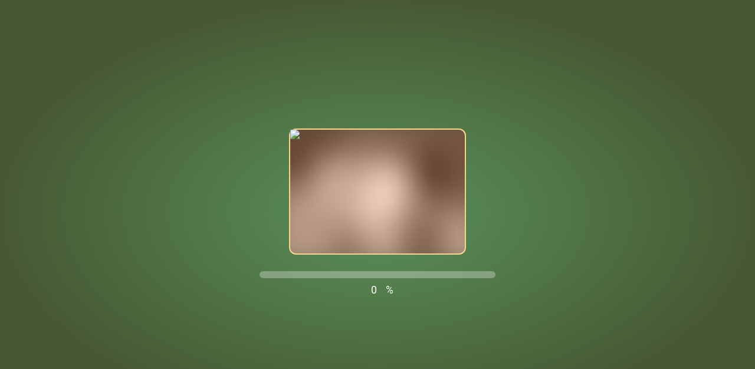

--- FILE ---
content_type: text/html; charset=utf-8
request_url: https://themahjong.com/mahjong/vagues-free-mahjong
body_size: 57188
content:
<!DOCTYPE html><html lang="en" data-scroll-behavior="smooth"><head><meta charSet="utf-8"/><meta name="viewport" content="width=device-width, initial-scale=1"/><link rel="preload" as="image" imageSrcSet="/_next/image?url=%2F_next%2Fstatic%2Fmedia%2Floader.8a6dc51a.jpg&amp;w=64&amp;q=30 64w, /_next/image?url=%2F_next%2Fstatic%2Fmedia%2Floader.8a6dc51a.jpg&amp;w=128&amp;q=30 128w, /_next/image?url=%2F_next%2Fstatic%2Fmedia%2Floader.8a6dc51a.jpg&amp;w=256&amp;q=30 256w, /_next/image?url=%2F_next%2Fstatic%2Fmedia%2Floader.8a6dc51a.jpg&amp;w=380&amp;q=30 380w, /_next/image?url=%2F_next%2Fstatic%2Fmedia%2Floader.8a6dc51a.jpg&amp;w=640&amp;q=30 640w, /_next/image?url=%2F_next%2Fstatic%2Fmedia%2Floader.8a6dc51a.jpg&amp;w=828&amp;q=30 828w, /_next/image?url=%2F_next%2Fstatic%2Fmedia%2Floader.8a6dc51a.jpg&amp;w=1080&amp;q=30 1080w, /_next/image?url=%2F_next%2Fstatic%2Fmedia%2Floader.8a6dc51a.jpg&amp;w=1920&amp;q=30 1920w, /_next/image?url=%2F_next%2Fstatic%2Fmedia%2Floader.8a6dc51a.jpg&amp;w=2048&amp;q=30 2048w" imageSizes="300px"/><link rel="stylesheet" href="/_next/static/css/7fbc079d53539fc6.css" data-precedence="next"/><link rel="stylesheet" href="/_next/static/css/3757c321ef4a4f6f.css" data-precedence="next"/><link rel="stylesheet" href="/_next/static/css/18b6331743c62e40.css" data-precedence="next"/><link rel="stylesheet" href="/_next/static/css/fc73017b558d479e.css" data-precedence="next"/><link rel="stylesheet" href="/_next/static/css/4ecff1f4ca06a85c.css" data-precedence="next"/><link rel="preload" as="script" fetchPriority="low" href="/_next/static/chunks/webpack-6ef0b9491b410b03.js"/><script src="/_next/static/chunks/4bd1b696-100b9d70ed4e49c1.js" async=""></script><script src="/_next/static/chunks/1255-39d374166396f9e9.js" async=""></script><script src="/_next/static/chunks/main-app-518c384bb427754d.js" async=""></script><script src="/_next/static/chunks/2619-04bc32f026a0d946.js" async=""></script><script src="/_next/static/chunks/app/global-error-3340cdf3e6ace0eb.js" async=""></script><script src="/_next/static/chunks/2420-05c7ae385204eafb.js" async=""></script><script src="/_next/static/chunks/8255-ffd451446694c358.js" async=""></script><script src="/_next/static/chunks/6069-cb05d3def2eb8179.js" async=""></script><script src="/_next/static/chunks/8663-2773bd6e3a27d490.js" async=""></script><script src="/_next/static/chunks/3203-5170067a255302e2.js" async=""></script><script src="/_next/static/chunks/9797-fcdb23ad5a845063.js" async=""></script><script src="/_next/static/chunks/4424-14f463a11bb68fed.js" async=""></script><script src="/_next/static/chunks/9058-616c46d58a1bc5cb.js" async=""></script><script src="/_next/static/chunks/app/%5Blocale%5D/mahjong/%5Bslug%5D/page-7c9be0c31fd5ef47.js" async=""></script><link rel="preload" href="/_next/static/chunks/4790.2bbf4709b3fedd74.js" as="script" fetchPriority="low"/><link rel="preload" href="/_next/static/chunks/9342.ea1e1c1131de1f73.js" as="script" fetchPriority="low"/><link rel="preload" href="/_next/static/chunks/8100.2321708ec9b53f2d.js" as="script" fetchPriority="low"/><link rel="preload" href="/_next/static/chunks/1870.dc7da9fe793f6b1e.js" as="script" fetchPriority="low"/><link rel="preload" href="/_next/static/chunks/437.1290904d7d15ec1f.js" as="script" fetchPriority="low"/><link rel="preload" href="/_next/static/chunks/5693.66c6644f77e6ec73.js" as="script" fetchPriority="low"/><link rel="preload" href="/_next/static/chunks/2542.4e465de05e5da4aa.js" as="script" fetchPriority="low"/><link rel="preload" href="/_next/static/chunks/4413.85c19d1960d3bccd.js" as="script" fetchPriority="low"/><link rel="preload" href="/_next/static/chunks/5715.242673e14a59c2a8.js" as="script" fetchPriority="low"/><meta name="next-size-adjust" content=""/><meta name="theme-color" content="#fff"/><title>Vagues Free Mahjong Online - The Mahjong</title><meta name="description" content="Vagues - Amazing free Mahjong that’ll knock your socks off. Play classic and modern Mahjong games in full screen, with lots of layouts and beautiful tiles."/><link rel="manifest" href="/manifest.webmanifest"/><meta name="keywords" content="mahjong,free mahjong,mahjong games,mahjong free games,mahjongg,mah jong,mahjong online,free mahjong games online,free online mahjong,free online mahjong games,online mahjong,mahjong free online,mahjongg free,mahjong online free,free mahjong online,play free mahjong games,play mahjong online,mahjongg free games,mahjong puzzle games"/><meta name="robots" content="index"/><link rel="canonical" href="https://themahjong.com/mahjong/vagues-free-mahjong"/><link rel="alternate" hrefLang="da" href="https://themahjong.com/da/mahjong/vagues-free-mahjong"/><link rel="alternate" hrefLang="de" href="https://themahjong.com/de/mahjong/vagues-free-mahjong"/><link rel="alternate" hrefLang="en" href="https://themahjong.com/mahjong/vagues-free-mahjong"/><link rel="alternate" hrefLang="es" href="https://themahjong.com/es/mahjong/vagues-free-mahjong"/><link rel="alternate" hrefLang="fr" href="https://themahjong.com/fr/mahjong/vagues-free-mahjong"/><link rel="alternate" hrefLang="id" href="https://themahjong.com/id/mahjong/vagues-free-mahjong"/><link rel="alternate" hrefLang="it" href="https://themahjong.com/it/mahjong/vagues-free-mahjong"/><link rel="alternate" hrefLang="nl" href="https://themahjong.com/nl/mahjong/vagues-free-mahjong"/><link rel="alternate" hrefLang="pl" href="https://themahjong.com/pl/mahjong/vagues-free-mahjong"/><link rel="alternate" hrefLang="pt" href="https://themahjong.com/pt/mahjong/vagues-free-mahjong"/><link rel="alternate" hrefLang="ru" href="https://themahjong.com/ru/mahjong/vagues-free-mahjong"/><link rel="alternate" hrefLang="sv" href="https://themahjong.com/sv/mahjong/vagues-free-mahjong"/><link rel="alternate" hrefLang="tr" href="https://themahjong.com/tr/mahjong/vagues-free-mahjong"/><link rel="alternate" hrefLang="vi" href="https://themahjong.com/vi/mahjong/vagues-free-mahjong"/><link rel="alternate" hrefLang="zh" href="https://themahjong.com/zh/mahjong/vagues-free-mahjong"/><link rel="alternate" hrefLang="hi" href="https://themahjong.com/hi/mahjong/vagues-free-mahjong"/><link rel="alternate" hrefLang="ko" href="https://themahjong.com/ko/mahjong/vagues-free-mahjong"/><link rel="alternate" hrefLang="ja" href="https://themahjong.com/ja/mahjong/vagues-free-mahjong"/><link rel="alternate" hrefLang="ar" href="https://themahjong.com/ar/mahjong/vagues-free-mahjong"/><link rel="alternate" hrefLang="x-default" href="https://themahjong.com/mahjong/vagues-free-mahjong"/><meta property="pinterest-rich-pin" content="true"/><meta name="google-site-verification" content="2w5c4J_vEugzrB2fSIg0gJqFYXHEQuDe3C0InRJxXTI"/><meta name="mobile-web-app-capable" content="yes"/><meta name="apple-mobile-web-app-title" content="Free Mahjong Online - The Mahjong"/><link href="/image/apple-touch-icon.png" rel="apple-touch-startup-image"/><link href="/image/apple-touch-icon.png" rel="apple-touch-startup-image"/><meta name="apple-mobile-web-app-status-bar-style" content="white"/><meta property="og:title" content="Free Mahjong Online - The Mahjong"/><meta property="og:description" content="Amazing free Mahjong that’ll knock your socks off. Play classic and modern Mahjong games in full screen, with lots of layouts and beautiful tiles."/><meta property="og:url" content="https://themahjong.com"/><meta property="og:site_name" content="Themahjong.com"/><meta property="og:locale" content="en"/><meta property="og:image" content="https://themahjong.com/image/social.jpg"/><meta property="og:image:width" content="720"/><meta property="og:image:height" content="540"/><meta property="og:image:alt" content="Amazing free Mahjong"/><meta property="og:type" content="website"/><meta name="twitter:card" content="summary_large_image"/><meta name="twitter:title" content="Free Mahjong Online - The Mahjong"/><meta name="twitter:description" content="Amazing free Mahjong that’ll knock your socks off. Play classic and modern Mahjong games in full screen, with lots of layouts and beautiful tiles."/><meta name="twitter:image" content="https://themahjong.com/image/social.jpg"/><meta name="twitter:image:alt" content="Amazing free Mahjong"/><link rel="icon" href="/favicon.ico" type="image/x-icon" sizes="16x16"/><link rel="icon" href="/favicon.ico" sizes="96x96 72x72 64x64 32x32 24x24 16x16" type="image/x-icon"/><link rel="icon" href="/icon2.png" sizes="16x16" type="image/png"/><link rel="icon" href="/icon3.png" sizes="192x192" type="image/png"/><link rel="icon" href="/icon.svg" sizes="512x512" type="image/svg" purpose="any maskable"/><link rel="icon" href="/icon4.png" sizes="512x512" type="image/png" purpose="any"/><link rel="apple-touch-icon" href="/apple-icon.png"/><link rel="apple-touch-icon" href="/image/apple-touch-icon.png"/><script src="/_next/static/chunks/polyfills-42372ed130431b0a.js" noModule=""></script></head><body class="__className_f07614"><div id="page-root"><header class="styles_container__ZhyxP styles_gamePage__FAQ5R" id="pageHeader"><div class="styles_container__zTYuy"><a class="styles_link__qCMsw" id="headerLogo" href="/"><img alt="TheMahjong.com - free mahjong game online" loading="lazy" width="20" height="20" decoding="async" data-nimg="1" style="color:transparent" srcSet="/_next/image?url=%2F_next%2Fstatic%2Fmedia%2Flogo.bb48613c.webp&amp;w=64&amp;q=75 1x" src="/logo.webp"/><span class="styles_logoText__h_PCP">The<span class="styles_logoGameName__evdau">Mahjong</span>.com</span></a></div><div class="styles_container__rzZAT"><section class="styles_titleSection__AaNo6"><h2 class="styles_title__YEK6O"><strong>Mahjong</strong><span class="styles_layoutName__CgGcw"> - Vagues</span></h2></section><button class="styles_layoutNameDisplay__QAPiB" aria-label="Current layout&#x27;s name" id="headerLayoutName" type="button" aria-haspopup="true">Vagues</button></div><div class="styles_rightBlock__Eopw8"><ul aria-label="Other our games list" class="styles_list__V1jrI"><li class="styles_listItem__Ptu9C"><a href="https://thesolitaire.com/" title="Solitaire" rel="noopener noreferrer nofollow" target="_blank" class="styles_link__BCBet">Solitaire</a></li><li class="styles_listItem__Ptu9C"><a href="https://thejigsawpuzzles.com/" title="Jigsaw Puzzles" rel="noopener noreferrer nofollow" target="_blank" class="styles_link__BCBet">Jigsaw Puzzles</a></li><li class="styles_listItem__Ptu9C"><a href="https://thesudoku.com/" title="Sudoku" rel="noopener noreferrer nofollow" target="_blank" class="styles_link__BCBet">Sudoku</a></li></ul><a href="https://ko-fi.com/themahjong/?hidefeed=true&amp;widget=true&amp;embed=true&amp;preview=true" rel="noopener noreferrer nofollow" target="_blank" class="styles_link__Vtfb_" title="Donate"><!--$?--><template id="B:0"></template><svg width="32" height="32" viewBox="0 0 32 32" fill="none" xmlns="http://www.w3.org/2000/svg" aria-hidden="true"><rect width="32" height="32" rx="10" fill="#D9D9D9"></rect></svg><!--/$--><span>Donate</span></a><div class="styles_container__nS1Xb"><button type="button" class="styles_button__7rzf4" aria-haspopup="true" aria-label="Open share options" title="Open share options"><!--$?--><template id="B:1"></template><svg width="32" height="32" viewBox="0 0 32 32" fill="none" xmlns="http://www.w3.org/2000/svg" aria-hidden="true"><rect width="32" height="32" rx="10" fill="#D9D9D9"></rect></svg><!--/$--><span>Share</span></button><div class="styles_optionsWrapper__uMoDS"></div></div><div class="styles_container__zThpO"><button type="button" class="styles_button__je0yi" aria-haspopup="true" aria-label="Open notifications" title="Open notifications"><!--$?--><template id="B:2"></template><svg width="32" height="32" viewBox="0 0 32 32" fill="none" xmlns="http://www.w3.org/2000/svg" aria-hidden="true"><rect width="32" height="32" rx="10" fill="#D9D9D9"></rect></svg><!--/$--></button><div class="styles_notificationsWrapper__1nWLy"></div></div><div class="styles_container__1jLWz"><button type="button" aria-haspopup="true" aria-label="Show other languages, current language - English" title="Show other languages, current language - English" class="styles_button__QvkmR"><!--$?--><template id="B:3"></template><svg width="32" height="32" viewBox="0 0 32 32" fill="none" xmlns="http://www.w3.org/2000/svg" aria-hidden="true"><rect width="32" height="32" rx="10" fill="#D9D9D9"></rect></svg><!--/$--><span>English</span></button></div></div></header><main class="styles_main__QKinV"><div class="styles_container__a_Cbm"><div class="styles_mainContentWrapper__2FMez"><div style="height:100vh" class="styles_container__c5BEc"><section class="styles_section__G80l6" id="gameSection"><!--$--><div class="styles_gradient__CPWPo" style="background:radial-gradient(closest-side at 50% 50%, rgba(130, 198, 201, 1) 0%, rgba(74, 74, 74, 1) 100%) 0% 0% no-repeat padding-box;background-color:rgba(15, 75, 119, 1)" aria-hidden="true"><div class="styles_background__b85Yw" style="background-image:url(/image/patterns/pattern_17.webp)"></div></div><!--/$--><h2 class="styles_title__505Av">Mahjong game section</h2><div class="styles_container__uHcky"><div class="styles_fieldContainer___PlfB"></div></div><div class="styles_container__eQbMo"><div class="styles_mainContainer__vpRwW"><div class="styles_imageContainer__dGNuc"><img alt="Loading mahjong online game. The game is almost loaded - we are preparing the mahjong game board now. After loading you can enjoy the free game." decoding="async" data-nimg="fill" style="position:absolute;height:100%;width:100%;left:0;top:0;right:0;bottom:0;color:transparent;background-color:#375245;background-size:cover;background-position:50% 50%;background-repeat:no-repeat;background-image:url(&quot;data:image/svg+xml;charset=utf-8,%3Csvg xmlns=&#x27;http://www.w3.org/2000/svg&#x27; %3E%3Cfilter id=&#x27;b&#x27; color-interpolation-filters=&#x27;sRGB&#x27;%3E%3CfeGaussianBlur stdDeviation=&#x27;20&#x27;/%3E%3CfeColorMatrix values=&#x27;1 0 0 0 0 0 1 0 0 0 0 0 1 0 0 0 0 0 100 -1&#x27; result=&#x27;s&#x27;/%3E%3CfeFlood x=&#x27;0&#x27; y=&#x27;0&#x27; width=&#x27;100%25&#x27; height=&#x27;100%25&#x27;/%3E%3CfeComposite operator=&#x27;out&#x27; in=&#x27;s&#x27;/%3E%3CfeComposite in2=&#x27;SourceGraphic&#x27;/%3E%3CfeGaussianBlur stdDeviation=&#x27;20&#x27;/%3E%3C/filter%3E%3Cimage width=&#x27;100%25&#x27; height=&#x27;100%25&#x27; x=&#x27;0&#x27; y=&#x27;0&#x27; preserveAspectRatio=&#x27;none&#x27; style=&#x27;filter: url(%23b);&#x27; href=&#x27;[data-uri]&#x27;/%3E%3C/svg%3E&quot;)" sizes="300px" srcSet="/_next/image?url=%2F_next%2Fstatic%2Fmedia%2Floader.8a6dc51a.jpg&amp;w=64&amp;q=30 64w, /_next/image?url=%2F_next%2Fstatic%2Fmedia%2Floader.8a6dc51a.jpg&amp;w=128&amp;q=30 128w, /_next/image?url=%2F_next%2Fstatic%2Fmedia%2Floader.8a6dc51a.jpg&amp;w=256&amp;q=30 256w, /_next/image?url=%2F_next%2Fstatic%2Fmedia%2Floader.8a6dc51a.jpg&amp;w=380&amp;q=30 380w, /_next/image?url=%2F_next%2Fstatic%2Fmedia%2Floader.8a6dc51a.jpg&amp;w=640&amp;q=30 640w, /_next/image?url=%2F_next%2Fstatic%2Fmedia%2Floader.8a6dc51a.jpg&amp;w=828&amp;q=30 828w, /_next/image?url=%2F_next%2Fstatic%2Fmedia%2Floader.8a6dc51a.jpg&amp;w=1080&amp;q=30 1080w, /_next/image?url=%2F_next%2Fstatic%2Fmedia%2Floader.8a6dc51a.jpg&amp;w=1920&amp;q=30 1920w, /_next/image?url=%2F_next%2Fstatic%2Fmedia%2Floader.8a6dc51a.jpg&amp;w=2048&amp;q=30 2048w" src="/image/loader.jpg"/><script type="application/ld+json">{"@context":"https://schema.org","@type":"ImageObject","contentUrl":"https://themahjong.com/image/loader.jpg","name":"Loading mahjong online game. The game is almost loaded - we are preparing the mahjong game board now. After loading you can enjoy the free game.","thumbnailUrl":"https://themahjong.com/image/loader-thumbnail.webp","creditText":"Kraisoft Limited","copyrightNotice":"TheMahjong.com","creator":{"@type":"Organization","name":"Kraisoft Limited","url":"https://kraisoft.com","logo":"https://themahjong.com/image/kraisoft-logo.svg"}}</script></div><div class="styles_progressBarContainer__srmCV"><div class="styles_progressBar__16Yuy"><div class="styles_progressBarBackground__8Dou8"></div><div style="transform:scaleX(0)" class="styles_progress__zexVQ"></div></div><span class="styles_count__SkE1p"><span class="styles_countProgress__m1fX8">0</span>%</span></div></div></div><div class="styles_container__HDwRn topInterface"><div class="styles_mainContainer__iJtuP"><div class="styles_container__dIwO0" id="soundContainer"><!--$!--><template data-dgst="BAILOUT_TO_CLIENT_SIDE_RENDERING"></template><span style="position:absolute;visibility:hidden">Loading radio.</span><!--/$--><button type="button" class="styles_button__KXW6f" title="Open radio and play music" aria-label="Open radio and play music"><!--$?--><template id="B:4"></template><svg width="32" height="32" viewBox="0 0 32 32" fill="none" xmlns="http://www.w3.org/2000/svg" aria-hidden="true"><rect width="32" height="32" rx="10" fill="#D9D9D9"></rect></svg><!--/$--></button></div></div></div><div class="styles_container__HDwRn styles_center___WyVV topInterface"><div class="styles_mainContainer__iJtuP"><div class="styles_container__FHMZY"><button class="styles_button__5i8I0" type="button" aria-label="Undo move" title="Undo move" disabled="" id="undoButton"><svg xmlns="http://www.w3.org/2000/svg" width="30" height="30" viewBox="0 0 30 30" fill="none" aria-hidden="true"><path d="M27.1882 16.8748C27.1861 18.8632 26.3952 20.7696 24.9891 22.1757C23.5831 23.5817 21.6767 24.3726 19.6882 24.3748H9.37574C9.1271 24.3748 8.88864 24.276 8.71283 24.1002C8.53701 23.9244 8.43824 23.6859 8.43824 23.4373C8.43824 23.1886 8.53701 22.9502 8.71283 22.7743C8.88864 22.5985 9.1271 22.4998 9.37574 22.4998H19.6882C21.1801 22.4998 22.6108 21.9071 23.6657 20.8522C24.7206 19.7973 25.3132 18.3666 25.3132 16.8748C25.3132 15.3829 24.7206 13.9522 23.6657 12.8973C22.6108 11.8424 21.1801 11.2498 19.6882 11.2498H10.3132V15.9373C10.3134 16.1228 10.2585 16.3042 10.1555 16.4585C10.0525 16.6128 9.906 16.7331 9.7346 16.8041C9.56321 16.8751 9.37459 16.8937 9.19264 16.8574C9.01068 16.8212 8.84357 16.7318 8.71246 16.6005L3.08746 10.9755C3.00029 10.8885 2.93114 10.7851 2.88396 10.6713C2.83678 10.5575 2.8125 10.4355 2.8125 10.3123C2.8125 10.1891 2.83678 10.0671 2.88396 9.95326C2.93114 9.83944 3.00029 9.73605 3.08746 9.64898L8.71246 4.02398C8.84357 3.89272 9.01068 3.80331 9.19264 3.76708C9.37459 3.73084 9.56321 3.74941 9.7346 3.82043C9.906 3.89145 10.0525 4.01172 10.1555 4.16603C10.2585 4.32034 10.3134 4.50173 10.3132 4.68726V9.37476H19.6882C21.6767 9.37693 23.5831 10.1678 24.9891 11.5739C26.3952 12.9799 27.1861 14.8863 27.1882 16.8748Z" fill="white"></path></svg></button><button class="styles_button__9IfU5" type="button" aria-label="Hint" title="Hint" disabled="" id="hintButton"><svg xmlns="http://www.w3.org/2000/svg" width="30" height="30" viewBox="0 0 30 30" fill="none" aria-hidden="true"><path fill-rule="evenodd" clip-rule="evenodd" d="M18.8621 25.895C18.8134 25.829 18.7372 25.7891 18.6564 25.7891C17.354 25.7891 12.5669 25.7891 11.2645 25.7911C11.1843 25.7911 11.1085 25.829 11.0601 25.895C11.0116 25.9609 10.996 26.0468 11.0181 26.1247C11.5219 27.8688 13.0973 29.1435 14.9604 29.1435C16.8236 29.1435 18.399 27.8689 18.9042 26.1267C18.9264 26.0468 18.9108 25.9609 18.8621 25.895ZM18.5276 24.1876C19.0303 24.1876 19.4469 23.786 19.4804 23.2726C19.5453 22.4175 19.789 21.011 20.5959 19.2729C20.9608 18.4878 21.4885 17.808 22.0397 17.0978C23.2337 15.5598 24.5381 13.8794 24.5381 10.6791C24.5381 5.25916 20.2465 0.858887 14.9604 0.858887C9.67437 0.858887 5.38281 5.25916 5.38281 10.6791C5.38281 13.8793 6.68723 15.5597 7.8811 17.0977C8.43243 17.8079 8.96017 18.4878 9.32501 19.2729C10.1319 21.011 10.3756 22.4175 10.4399 23.2726C10.4733 23.788 10.8902 24.1876 11.3935 24.1876H18.5276ZM15.4999 17.101C15.8502 17.101 16.1427 16.8264 16.1674 16.4715C16.1921 16.0068 16.2539 15.6646 16.357 15.4449C16.5012 15.1365 16.872 14.7267 17.4654 14.2197C18.6191 13.2353 19.3731 12.4579 19.7275 11.8876C20.0777 11.3172 20.2549 10.7131 20.2549 10.0722C20.2549 8.91711 19.7728 7.90442 18.8169 7.03452C17.8568 6.16463 16.5671 5.72989 14.9437 5.72989C13.3985 5.72989 12.1541 6.15957 11.2064 7.0189C10.4688 7.68684 9.99498 8.46674 9.78484 9.35818C9.73539 9.55759 9.77248 9.76883 9.88785 9.93824C9.9991 10.1081 10.1804 10.2192 10.3782 10.2446C10.782 10.2961 11.2805 10.3595 11.6637 10.4076C11.9934 10.449 12.3066 10.2496 12.4137 9.92896C12.6074 9.34382 12.8916 8.88964 13.2625 8.56644C13.7446 8.14691 14.3462 7.93694 15.0631 7.93694C15.8089 7.93694 16.3982 8.13805 16.8391 8.54068C17.28 8.94288 17.4983 9.42578 17.4983 9.98979C17.4983 10.3954 17.3747 10.768 17.1234 11.1018C16.9627 11.3172 16.4723 11.7651 15.6482 12.4537C14.82 13.1424 14.272 13.7634 13.9959 14.3126C13.7199 14.8619 13.5839 15.5632 13.5839 16.4166C13.5839 16.5983 13.6539 16.7757 13.7817 16.9067C13.9094 17.0334 14.0784 17.1052 14.2597 17.1052H14.2652C14.6435 17.1052 15.1227 17.1052 15.4999 17.101ZM13.5921 19.5557C13.5921 20.3584 14.2267 21.0048 15.0096 21.0048C15.7883 21.0048 16.4229 20.3584 16.4229 19.5557C16.4229 18.7572 15.7883 18.1066 15.0096 18.1066C14.2267 18.1066 13.5921 18.7572 13.5921 19.5557Z" fill="white"></path></svg></button></div></div></div><div class="styles_container__lFcp1"><button id="settingsAsideButton" type="button" aria-label="Open the settings panel" title="Open the settings panel" class="styles_button___2R6l"><!--$?--><template id="B:5"></template><svg width="32" height="32" viewBox="0 0 32 32" fill="none" xmlns="http://www.w3.org/2000/svg" aria-hidden="true"><rect width="32" height="32" rx="10" fill="#D9D9D9"></rect></svg><!--/$--></button></div><!--$--><div class="styles_brightness__CH0uH" style="background:transparent radial-gradient(closest-side at 50% 50%, rgba(185, 185, 185, 1) -100%, rgba(100, 100, 100, 1) 170%) 0% 0% no-repeat padding-box"></div><!--/$--></section></div><div class="styles_contentConteiner__eUg8S"><div class="styles_content__egKaI"><nav aria-label="breadcrumbs" class="styles_nav__2pgzi"><ol aria-label="breadcrums list" class="styles_list__rLFtz" itemScope="" itemType="https://schema.org/BreadcrumbList"><li class="styles_listItem__I2dNq" itemScope="" itemProp="itemListElement" itemType="https://schema.org/ListItem"><a class="styles_link__PUCCI" itemProp="item" href="/"><span itemProp="name">Home</span></a><meta itemProp="position" content="1"/></li><li class="styles_listItem__I2dNq" itemScope="" itemProp="itemListElement" itemType="https://schema.org/ListItem"><a class="styles_link__PUCCI" itemProp="item" href="/mahjong"><span itemProp="name">All layouts</span></a><meta itemProp="position" content="2"/></li><li class="styles_listItem__I2dNq" itemScope="" itemProp="itemListElement" itemType="https://schema.org/ListItem"><a aria-current="page" class="styles_link__PUCCI" itemProp="item" href="/mahjong/vagues-free-mahjong"><span itemProp="name">Vagues</span></a><meta itemProp="position" content="3"/></li></ol></nav><aside class="styles_aside__b1lzH"><ul aria-label="Tools buttons list" class="styles_list__tNoYT"><li class="styles_listItem__F9SgE"><button type="button" aria-haspopup="true" class="styles_button__3_jDC styles_tool__q5NvG styles_feedback__NFtgK"><!--$?--><template id="B:6"></template><svg width="32" height="32" viewBox="0 0 32 32" fill="none" xmlns="http://www.w3.org/2000/svg" aria-hidden="true"><rect width="32" height="32" rx="10" fill="#D9D9D9"></rect></svg><!--/$--><span>Feedback</span></button></li><li class="styles_listItem__F9SgE"><a href="https://ko-fi.com/themahjong/?hidefeed=true&amp;widget=true&amp;embed=true&amp;preview=true" rel="noopener noreferrer nofollow" target="_blank" class="styles_tool__q5NvG styles_donate__HZc_8"><!--$?--><template id="B:7"></template><svg width="32" height="32" viewBox="0 0 32 32" fill="none" xmlns="http://www.w3.org/2000/svg" aria-hidden="true"><rect width="32" height="32" rx="10" fill="#D9D9D9"></rect></svg><!--/$--><span>Donate</span></a></li><li class="styles_listItem__F9SgE"><button type="button" aria-haspopup="true" class="styles_button__3_jDC styles_tool__q5NvG styles_share__fXyBc"><!--$?--><template id="B:8"></template><svg width="32" height="32" viewBox="0 0 32 32" fill="none" xmlns="http://www.w3.org/2000/svg" aria-hidden="true"><rect width="32" height="32" rx="10" fill="#D9D9D9"></rect></svg><!--/$--><span>Share</span></button></li><li class="styles_listItem__F9SgE"><button type="button" class="styles_button__3_jDC styles_tool__q5NvG styles_bookmark__G6DaK"><!--$?--><template id="B:9"></template><svg width="32" height="32" viewBox="0 0 32 32" fill="none" xmlns="http://www.w3.org/2000/svg" aria-hidden="true"><rect width="32" height="32" rx="10" fill="#D9D9D9"></rect></svg><!--/$--><span>Add to bookmarks</span></button></li><li class="styles_listItem__F9SgE"><button type="button" class="styles_button__3_jDC styles_tool__q5NvG styles_pwa__3kyML"><!--$?--><template id="B:a"></template><svg width="32" height="32" viewBox="0 0 32 32" fill="none" xmlns="http://www.w3.org/2000/svg" aria-hidden="true"><rect width="32" height="32" rx="10" fill="#D9D9D9"></rect></svg><!--/$--><span>Add to desktop</span></button></li></ul></aside><h1 class="styles_title__udxBO"><strong>Vagues — Mahjong Solitaire Layout</strong></h1><section class="sectionStyles_section__MDsmN"><h2 class="sectionStyles_title__Hn_bj"><strong>Free Online Mahjong</strong> Solitaire Game</h2><div class="sectionStyles_descriptionContainer__WngUF"><p class="sectionStyles_description__9WaLd">Play the ancient game of <b>Mahjong online</b> on TheMahjong.com. Try fullscreen mode and explore other exciting features. We offer over 200 <b>Mahjong Solitaire</b> layouts, all available for free.</p><aside class="sectionStyles_descriptionContainer__WngUF"><p class="sectionStyles_description__9WaLd">Note: if you have an issue to report or a suggestion for improvement, please click <button type="button" aria-haspopup="true" class="sectionStyles_textButton__rk7wx">Let us know</button>.</p><div class="sectionStyles_descriptionContainer__WngUF sectionStyles_mediumGap__ncadF"><section class="styles_section__DFUsG"><h3 class="styles_title__VNhIF">Add Our Mahjong Extension to Your Browser</h3><ul class="styles_list__ptB8y" aria-label="List of our Mahjong Extensions" itemType="https://schema.org/ItemList"><li class="styles_listItem__4b5Q5" itemProp="itemListElement" itemType="https://schema.org/ListItem"><meta itemProp="position" content="1"/><a class="styles_link__3dzPw" href="https://chromewebstore.google.com/detail/the-mahjong/mcnepdleghgmhfnojhfhndkamijjffnb" rel="noopener noreferrer nofollow" target="_blank" itemProp="item"><!--$?--><template id="B:b"></template><svg width="78" height="78" viewBox="0 0 78 78" fill="none" xmlns="http://www.w3.org/2000/svg" aria-hidden="true"><rect width="78" height="78" rx="10" fill="#D9D9D9"></rect></svg><!--/$--><span>Chrome</span></a></li><li class="styles_listItem__4b5Q5" itemProp="itemListElement" itemType="https://schema.org/ListItem"><meta itemProp="position" content="2"/><a class="styles_link__3dzPw" href="https://microsoftedge.microsoft.com/addons/detail/the-mahjong/inbibfbjcoemmcdbegdhanfndmkjnmji" rel="noopener noreferrer nofollow" target="_blank" itemProp="item"><!--$?--><template id="B:c"></template><svg width="78" height="78" viewBox="0 0 78 78" fill="none" xmlns="http://www.w3.org/2000/svg" aria-hidden="true"><rect width="78" height="78" rx="10" fill="#D9D9D9"></rect></svg><!--/$--><span>Edge</span></a></li><li class="styles_listItem__4b5Q5" itemProp="itemListElement" itemType="https://schema.org/ListItem"><meta itemProp="position" content="3"/><a class="styles_link__3dzPw" href="https://addons.mozilla.org/en-US/firefox/addon/the-mahjong/?utm_source=addons.mozilla.org&amp;utm_medium=referral&amp;utm_content=search" rel="noopener noreferrer nofollow" target="_blank" itemProp="item"><!--$?--><template id="B:d"></template><svg width="78" height="78" viewBox="0 0 78 78" fill="none" xmlns="http://www.w3.org/2000/svg" aria-hidden="true"><rect width="78" height="78" rx="10" fill="#D9D9D9"></rect></svg><!--/$--><span>Firefox</span></a></li></ul></section><div class="styles_container___KU1W"><span class="styles_text__GxOlk">More exciting games:</span><ul aria-label="Other our games list" class="styles_list__Bxt3x"><li class="styles_listItem___D_ZL"><a href="https://thejigsawpuzzles.com/" title="A wide variety of free online jigsaw puzzles" rel="noopener noreferrer nofollow" target="_blank" class="styles_link__LMoNp"><img alt="A wide variety of free online jigsaw puzzles" loading="lazy" width="58" height="58" decoding="async" data-nimg="1" style="color:transparent" srcSet="/_next/image?url=%2Fimage%2Fgames%2Fthe-jigsawpuzzles-com.webp&amp;w=64&amp;q=75 1x, /_next/image?url=%2Fimage%2Fgames%2Fthe-jigsawpuzzles-com.webp&amp;w=128&amp;q=75 2x" src="/image/games/the-jigsawpuzzles-com.webp"/>TheJigsawPuzzles.com</a></li><li class="styles_listItem___D_ZL"><a href="https://thesolitaire.com/" title="Classic Solitaire games" rel="noopener noreferrer nofollow" target="_blank" class="styles_link__LMoNp"><img alt="Classic Solitaire games" loading="lazy" width="58" height="58" decoding="async" data-nimg="1" style="color:transparent" srcSet="/_next/image?url=%2Fimage%2Fgames%2Fthe-solitaire-com.webp&amp;w=64&amp;q=75 1x, /_next/image?url=%2Fimage%2Fgames%2Fthe-solitaire-com.webp&amp;w=128&amp;q=75 2x" src="/image/games/the-solitaire-com.webp"/>TheSolitaire.com</a></li><li class="styles_listItem___D_ZL"><a href="https://thesudoku.com/" title="Challenging and feature-rich Sudoku puzzles" rel="noopener noreferrer nofollow" target="_blank" class="styles_link__LMoNp"><img alt="Challenging and feature-rich Sudoku puzzles" loading="lazy" width="58" height="58" decoding="async" data-nimg="1" style="color:transparent" srcSet="/_next/image?url=%2Fimage%2Fgames%2Fthe-sudoku-com.webp&amp;w=64&amp;q=75 1x, /_next/image?url=%2Fimage%2Fgames%2Fthe-sudoku-com.webp&amp;w=128&amp;q=75 2x" src="/image/games/the-sudoku-com.webp"/>TheSudoku.com</a></li></ul></div></div></aside></div></section><section class="sectionStyles_section__MDsmN"><h2 class="sectionStyles_title__Hn_bj">About the Mahjong Game on TheMahjong.com</h2><div class="sectionStyles_descriptionContainer__WngUF"><p class="sectionStyles_description__9WaLd">Mahjong is more than just a game; it is a cultural heritage that traces its roots to ancient China. Originating during the Qing dynasty, Mahjong has captured the hearts of millions worldwide. Its unique combination of strategy, calculation, and an element of chance makes Mahjong a true test of intellect and skill. Over time, Mahjong has evolved in many ways. Its European adaptation, Mahjong Solitaire, has gained particular popularity, introducing new game mechanics, formats, and layouts such as 'Turtle', 'Fish', 'Butterfly', and many more.</p><div class="sectionStyles_imageContainer__hvn6D"><img alt="A person playing an authentic Mahjong Solitaire with classic tiles. The tiles are arranged in the &#x27;Turtle&#x27; layout." loading="lazy" decoding="async" data-nimg="fill" class="sectionStyles_image__N_drx" style="position:absolute;height:100%;width:100%;left:0;top:0;right:0;bottom:0;color:transparent;background-size:cover;background-position:50% 50%;background-repeat:no-repeat;background-image:url(&quot;data:image/svg+xml;charset=utf-8,%3Csvg xmlns=&#x27;http://www.w3.org/2000/svg&#x27; %3E%3Cfilter id=&#x27;b&#x27; color-interpolation-filters=&#x27;sRGB&#x27;%3E%3CfeGaussianBlur stdDeviation=&#x27;20&#x27;/%3E%3CfeColorMatrix values=&#x27;1 0 0 0 0 0 1 0 0 0 0 0 1 0 0 0 0 0 100 -1&#x27; result=&#x27;s&#x27;/%3E%3CfeFlood x=&#x27;0&#x27; y=&#x27;0&#x27; width=&#x27;100%25&#x27; height=&#x27;100%25&#x27;/%3E%3CfeComposite operator=&#x27;out&#x27; in=&#x27;s&#x27;/%3E%3CfeComposite in2=&#x27;SourceGraphic&#x27;/%3E%3CfeGaussianBlur stdDeviation=&#x27;20&#x27;/%3E%3C/filter%3E%3Cimage width=&#x27;100%25&#x27; height=&#x27;100%25&#x27; x=&#x27;0&#x27; y=&#x27;0&#x27; preserveAspectRatio=&#x27;none&#x27; style=&#x27;filter: url(%23b);&#x27; href=&#x27;[data-uri]&#x27;/%3E%3C/svg%3E&quot;)" sizes="(max-width: 43.75rem) 95vw, 39.375rem" srcSet="/_next/image?url=%2F_next%2Fstatic%2Fmedia%2Fmahjong-turtle.71b707e6.webp&amp;w=380&amp;q=75 380w, /_next/image?url=%2F_next%2Fstatic%2Fmedia%2Fmahjong-turtle.71b707e6.webp&amp;w=640&amp;q=75 640w, /_next/image?url=%2F_next%2Fstatic%2Fmedia%2Fmahjong-turtle.71b707e6.webp&amp;w=828&amp;q=75 828w, /_next/image?url=%2F_next%2Fstatic%2Fmedia%2Fmahjong-turtle.71b707e6.webp&amp;w=1080&amp;q=75 1080w, /_next/image?url=%2F_next%2Fstatic%2Fmedia%2Fmahjong-turtle.71b707e6.webp&amp;w=1920&amp;q=75 1920w, /_next/image?url=%2F_next%2Fstatic%2Fmedia%2Fmahjong-turtle.71b707e6.webp&amp;w=2048&amp;q=75 2048w" src="/image/description/mahjong-turtle.webp"/><script type="application/ld+json">{"@context":"https://schema.org","@type":"ImageObject","contentUrl":"https://themahjong.com/image/description/mahjong-turtle.webp","name":"A person playing an authentic Mahjong Solitaire with classic tiles. The tiles are arranged in the 'Turtle' layout.","thumbnailUrl":"https://themahjong.com/image/description/thumbnail/mahjong-turtle.webp","creditText":"Kraisoft Limited","copyrightNotice":"TheMahjong.com","creator":{"@type":"Organization","name":"Kraisoft Limited","url":"https://kraisoft.com","logo":"https://themahjong.com/image/kraisoft-logo.svg"}}</script></div><p class="sectionStyles_description__9WaLd">On TheMahjong.com, you will find a unique adaptation of this classic game. We offer a wide variety of layouts that allow you to experience the beauty and elegance of Mahjong. Whether you are a seasoned Mahjong player or just starting out, our website provides everything you need for a smooth and enjoyable gameplay experience.</p><div class="sectionStyles_imageContainer__hvn6D"><img alt="Classic Mahjong tiles arranged on a black table. In the center, various completed combinations are visible, including dragons, bamboo, dots, and wind symbols. In the foreground, a red tray holds several tiles." loading="lazy" decoding="async" data-nimg="fill" class="sectionStyles_image__N_drx" style="position:absolute;height:100%;width:100%;left:0;top:0;right:0;bottom:0;color:transparent;background-size:cover;background-position:50% 50%;background-repeat:no-repeat;background-image:url(&quot;data:image/svg+xml;charset=utf-8,%3Csvg xmlns=&#x27;http://www.w3.org/2000/svg&#x27; %3E%3Cfilter id=&#x27;b&#x27; color-interpolation-filters=&#x27;sRGB&#x27;%3E%3CfeGaussianBlur stdDeviation=&#x27;20&#x27;/%3E%3CfeColorMatrix values=&#x27;1 0 0 0 0 0 1 0 0 0 0 0 1 0 0 0 0 0 100 -1&#x27; result=&#x27;s&#x27;/%3E%3CfeFlood x=&#x27;0&#x27; y=&#x27;0&#x27; width=&#x27;100%25&#x27; height=&#x27;100%25&#x27;/%3E%3CfeComposite operator=&#x27;out&#x27; in=&#x27;s&#x27;/%3E%3CfeComposite in2=&#x27;SourceGraphic&#x27;/%3E%3CfeGaussianBlur stdDeviation=&#x27;20&#x27;/%3E%3C/filter%3E%3Cimage width=&#x27;100%25&#x27; height=&#x27;100%25&#x27; x=&#x27;0&#x27; y=&#x27;0&#x27; preserveAspectRatio=&#x27;none&#x27; style=&#x27;filter: url(%23b);&#x27; href=&#x27;[data-uri]&#x27;/%3E%3C/svg%3E&quot;)" sizes="(max-width: 43.75rem) 95vw, 39.375rem" srcSet="/_next/image?url=%2F_next%2Fstatic%2Fmedia%2Freal-mahjong-tiles.46bed2f7.webp&amp;w=380&amp;q=75 380w, /_next/image?url=%2F_next%2Fstatic%2Fmedia%2Freal-mahjong-tiles.46bed2f7.webp&amp;w=640&amp;q=75 640w, /_next/image?url=%2F_next%2Fstatic%2Fmedia%2Freal-mahjong-tiles.46bed2f7.webp&amp;w=828&amp;q=75 828w, /_next/image?url=%2F_next%2Fstatic%2Fmedia%2Freal-mahjong-tiles.46bed2f7.webp&amp;w=1080&amp;q=75 1080w, /_next/image?url=%2F_next%2Fstatic%2Fmedia%2Freal-mahjong-tiles.46bed2f7.webp&amp;w=1920&amp;q=75 1920w, /_next/image?url=%2F_next%2Fstatic%2Fmedia%2Freal-mahjong-tiles.46bed2f7.webp&amp;w=2048&amp;q=75 2048w" src="/image/description/real-mahjong-tiles.webp"/><script type="application/ld+json">{"@context":"https://schema.org","@type":"ImageObject","contentUrl":"https://themahjong.com/image/description/real-mahjong-tiles.webp","name":"Classic Mahjong tiles arranged on a black table. In the center, various completed combinations are visible, including dragons, bamboo, dots, and wind symbols. In the foreground, a red tray holds several tiles.","thumbnailUrl":"https://themahjong.com/image/description/thumbnail/real-mahjong-tiles.webp","creditText":"Kraisoft Limited","copyrightNotice":"TheMahjong.com","creator":{"@type":"Organization","name":"Kraisoft Limited","url":"https://kraisoft.com","logo":"https://themahjong.com/image/kraisoft-logo.svg"}}</script></div><p class="sectionStyles_description__9WaLd">We invite you to join a centuries-old tradition by playing Mahjong on TheMahjong.com. Enjoy the carefully designed interface and features, and immerse yourself in the world of strategy.</p></div></section><section class="sectionStyles_section__MDsmN"><h2 class="sectionStyles_title__Hn_bj">How to Play Mahjong</h2><ul class="styles_list__PQr_g" aria-label="rules of the mahjong" itemScope="" itemType="https://schema.org/ItemList"><li class="styles_listItem__UjgdL" itemScope="" itemProp="itemListElement" itemType="https://schema.org/ListItem"><meta itemProp="position" content="1"/><article class="styles_article__sVfdW" itemScope="" itemType="https://schema.org/Article"><h3 class="sectionStyles_hiddenTitle__1hRMg" itemProp="headline">The first rule of Mahjong Solitaire.</h3><div class="styles_imageContainer__6XXIV"><img alt="Demonstration of how to find matching tiles in Mahjong Solitaire." itemProp="image" loading="lazy" decoding="async" data-nimg="fill" style="position:absolute;height:100%;width:100%;left:0;top:0;right:0;bottom:0;color:transparent;background-size:cover;background-position:50% 50%;background-repeat:no-repeat;background-image:url(&quot;data:image/svg+xml;charset=utf-8,%3Csvg xmlns=&#x27;http://www.w3.org/2000/svg&#x27; %3E%3Cfilter id=&#x27;b&#x27; color-interpolation-filters=&#x27;sRGB&#x27;%3E%3CfeGaussianBlur stdDeviation=&#x27;20&#x27;/%3E%3CfeColorMatrix values=&#x27;1 0 0 0 0 0 1 0 0 0 0 0 1 0 0 0 0 0 100 -1&#x27; result=&#x27;s&#x27;/%3E%3CfeFlood x=&#x27;0&#x27; y=&#x27;0&#x27; width=&#x27;100%25&#x27; height=&#x27;100%25&#x27;/%3E%3CfeComposite operator=&#x27;out&#x27; in=&#x27;s&#x27;/%3E%3CfeComposite in2=&#x27;SourceGraphic&#x27;/%3E%3CfeGaussianBlur stdDeviation=&#x27;20&#x27;/%3E%3C/filter%3E%3Cimage width=&#x27;100%25&#x27; height=&#x27;100%25&#x27; x=&#x27;0&#x27; y=&#x27;0&#x27; preserveAspectRatio=&#x27;none&#x27; style=&#x27;filter: url(%23b);&#x27; href=&#x27;[data-uri]&#x27;/%3E%3C/svg%3E&quot;)" sizes="(max-width: 950px) 65vw, 18.75rem" srcSet="/_next/image?url=%2F_next%2Fstatic%2Fmedia%2Fmahjong-tutorial-rule-1.91a81ac8.webp&amp;w=256&amp;q=75 256w, /_next/image?url=%2F_next%2Fstatic%2Fmedia%2Fmahjong-tutorial-rule-1.91a81ac8.webp&amp;w=380&amp;q=75 380w, /_next/image?url=%2F_next%2Fstatic%2Fmedia%2Fmahjong-tutorial-rule-1.91a81ac8.webp&amp;w=640&amp;q=75 640w, /_next/image?url=%2F_next%2Fstatic%2Fmedia%2Fmahjong-tutorial-rule-1.91a81ac8.webp&amp;w=828&amp;q=75 828w, /_next/image?url=%2F_next%2Fstatic%2Fmedia%2Fmahjong-tutorial-rule-1.91a81ac8.webp&amp;w=1080&amp;q=75 1080w, /_next/image?url=%2F_next%2Fstatic%2Fmedia%2Fmahjong-tutorial-rule-1.91a81ac8.webp&amp;w=1920&amp;q=75 1920w, /_next/image?url=%2F_next%2Fstatic%2Fmedia%2Fmahjong-tutorial-rule-1.91a81ac8.webp&amp;w=2048&amp;q=75 2048w" src="/image/rules/mahjong-tutorial-rule-1.webp"/><script type="application/ld+json">{"@context":"https://schema.org","@type":"ImageObject","contentUrl":"https://themahjong.com/image/rules/mahjong-tutorial-rule-1.webp","name":"Demonstration of how to find matching tiles in Mahjong Solitaire.","thumbnailUrl":"https://themahjong.com/image/rules/mahjong-tutorial-rule-thumbnail-1.webp","creditText":"Kraisoft Limited","copyrightNotice":"TheMahjong.com","creator":{"@type":"Organization","name":"Kraisoft Limited","url":"https://kraisoft.com","logo":"https://themahjong.com/image/kraisoft-logo.svg"}}</script></div><div class="styles_ruleTextContainer__4Ycsm"><span class="styles_counter__KqLo7" aria-hidden="true">1</span><p class="sectionStyles_description__9WaLd" itemProp="articleBody">Find a pair of matching tiles and click both to remove them. Once you remove all pairs and clear the board, you win <b>Mahjong Solitaire</b>!</p></div></article></li><li class="styles_listItem__UjgdL" itemScope="" itemProp="itemListElement" itemType="https://schema.org/ListItem"><meta itemProp="position" content="2"/><article class="styles_article__sVfdW" itemScope="" itemType="https://schema.org/Article"><h3 class="sectionStyles_hiddenTitle__1hRMg" itemProp="headline">The second rule of Mahjong Solitaire.</h3><div class="styles_imageContainer__6XXIV"><img alt="Demonstration of how to remove tiles in Mahjong Solitaire." itemProp="image" loading="lazy" decoding="async" data-nimg="fill" style="position:absolute;height:100%;width:100%;left:0;top:0;right:0;bottom:0;color:transparent;background-size:cover;background-position:50% 50%;background-repeat:no-repeat;background-image:url(&quot;data:image/svg+xml;charset=utf-8,%3Csvg xmlns=&#x27;http://www.w3.org/2000/svg&#x27; %3E%3Cfilter id=&#x27;b&#x27; color-interpolation-filters=&#x27;sRGB&#x27;%3E%3CfeGaussianBlur stdDeviation=&#x27;20&#x27;/%3E%3CfeColorMatrix values=&#x27;1 0 0 0 0 0 1 0 0 0 0 0 1 0 0 0 0 0 100 -1&#x27; result=&#x27;s&#x27;/%3E%3CfeFlood x=&#x27;0&#x27; y=&#x27;0&#x27; width=&#x27;100%25&#x27; height=&#x27;100%25&#x27;/%3E%3CfeComposite operator=&#x27;out&#x27; in=&#x27;s&#x27;/%3E%3CfeComposite in2=&#x27;SourceGraphic&#x27;/%3E%3CfeGaussianBlur stdDeviation=&#x27;20&#x27;/%3E%3C/filter%3E%3Cimage width=&#x27;100%25&#x27; height=&#x27;100%25&#x27; x=&#x27;0&#x27; y=&#x27;0&#x27; preserveAspectRatio=&#x27;none&#x27; style=&#x27;filter: url(%23b);&#x27; href=&#x27;[data-uri]&#x27;/%3E%3C/svg%3E&quot;)" sizes="(max-width: 950px) 65vw, 18.75rem" srcSet="/_next/image?url=%2F_next%2Fstatic%2Fmedia%2Fmahjong-tutorial-rule-2.12ee5b1f.webp&amp;w=256&amp;q=75 256w, /_next/image?url=%2F_next%2Fstatic%2Fmedia%2Fmahjong-tutorial-rule-2.12ee5b1f.webp&amp;w=380&amp;q=75 380w, /_next/image?url=%2F_next%2Fstatic%2Fmedia%2Fmahjong-tutorial-rule-2.12ee5b1f.webp&amp;w=640&amp;q=75 640w, /_next/image?url=%2F_next%2Fstatic%2Fmedia%2Fmahjong-tutorial-rule-2.12ee5b1f.webp&amp;w=828&amp;q=75 828w, /_next/image?url=%2F_next%2Fstatic%2Fmedia%2Fmahjong-tutorial-rule-2.12ee5b1f.webp&amp;w=1080&amp;q=75 1080w, /_next/image?url=%2F_next%2Fstatic%2Fmedia%2Fmahjong-tutorial-rule-2.12ee5b1f.webp&amp;w=1920&amp;q=75 1920w, /_next/image?url=%2F_next%2Fstatic%2Fmedia%2Fmahjong-tutorial-rule-2.12ee5b1f.webp&amp;w=2048&amp;q=75 2048w" src="/image/rules/mahjong-tutorial-rule-2.webp"/><script type="application/ld+json">{"@context":"https://schema.org","@type":"ImageObject","contentUrl":"https://themahjong.com/image/rules/mahjong-tutorial-rule-2.webp","name":"Demonstration of how to remove tiles in Mahjong Solitaire.","thumbnailUrl":"https://themahjong.com/image/rules/mahjong-tutorial-rule-thumbnail-2.webp","creditText":"Kraisoft Limited","copyrightNotice":"TheMahjong.com","creator":{"@type":"Organization","name":"Kraisoft Limited","url":"https://kraisoft.com","logo":"https://themahjong.com/image/kraisoft-logo.svg"}}</script></div><div class="styles_ruleTextContainer__4Ycsm"><span class="styles_counter__KqLo7" aria-hidden="true">2</span><p class="sectionStyles_description__9WaLd" itemProp="articleBody">You can only remove a tile if it is open on either its left or right side. If a tile is blocked on both sides, you cannot remove it.</p></div></article></li><li class="styles_listItem__UjgdL" itemScope="" itemProp="itemListElement" itemType="https://schema.org/ListItem"><meta itemProp="position" content="3"/><article class="styles_article__sVfdW" itemScope="" itemType="https://schema.org/Article"><h3 class="sectionStyles_hiddenTitle__1hRMg" itemProp="headline">The third rule of Mahjong Solitaire.</h3><div class="styles_imageContainer__6XXIV"><img alt="Demonstration of identical tiles in Mahjong Solitaire." itemProp="image" loading="lazy" decoding="async" data-nimg="fill" style="position:absolute;height:100%;width:100%;left:0;top:0;right:0;bottom:0;color:transparent;background-size:cover;background-position:50% 50%;background-repeat:no-repeat;background-image:url(&quot;data:image/svg+xml;charset=utf-8,%3Csvg xmlns=&#x27;http://www.w3.org/2000/svg&#x27; %3E%3Cfilter id=&#x27;b&#x27; color-interpolation-filters=&#x27;sRGB&#x27;%3E%3CfeGaussianBlur stdDeviation=&#x27;20&#x27;/%3E%3CfeColorMatrix values=&#x27;1 0 0 0 0 0 1 0 0 0 0 0 1 0 0 0 0 0 100 -1&#x27; result=&#x27;s&#x27;/%3E%3CfeFlood x=&#x27;0&#x27; y=&#x27;0&#x27; width=&#x27;100%25&#x27; height=&#x27;100%25&#x27;/%3E%3CfeComposite operator=&#x27;out&#x27; in=&#x27;s&#x27;/%3E%3CfeComposite in2=&#x27;SourceGraphic&#x27;/%3E%3CfeGaussianBlur stdDeviation=&#x27;20&#x27;/%3E%3C/filter%3E%3Cimage width=&#x27;100%25&#x27; height=&#x27;100%25&#x27; x=&#x27;0&#x27; y=&#x27;0&#x27; preserveAspectRatio=&#x27;none&#x27; style=&#x27;filter: url(%23b);&#x27; href=&#x27;[data-uri]&#x27;/%3E%3C/svg%3E&quot;)" sizes="(max-width: 950px) 65vw, 18.75rem" srcSet="/_next/image?url=%2F_next%2Fstatic%2Fmedia%2Fmahjong-tutorial-rule-3.b82dcac0.webp&amp;w=256&amp;q=75 256w, /_next/image?url=%2F_next%2Fstatic%2Fmedia%2Fmahjong-tutorial-rule-3.b82dcac0.webp&amp;w=380&amp;q=75 380w, /_next/image?url=%2F_next%2Fstatic%2Fmedia%2Fmahjong-tutorial-rule-3.b82dcac0.webp&amp;w=640&amp;q=75 640w, /_next/image?url=%2F_next%2Fstatic%2Fmedia%2Fmahjong-tutorial-rule-3.b82dcac0.webp&amp;w=828&amp;q=75 828w, /_next/image?url=%2F_next%2Fstatic%2Fmedia%2Fmahjong-tutorial-rule-3.b82dcac0.webp&amp;w=1080&amp;q=75 1080w, /_next/image?url=%2F_next%2Fstatic%2Fmedia%2Fmahjong-tutorial-rule-3.b82dcac0.webp&amp;w=1920&amp;q=75 1920w, /_next/image?url=%2F_next%2Fstatic%2Fmedia%2Fmahjong-tutorial-rule-3.b82dcac0.webp&amp;w=2048&amp;q=75 2048w" src="/image/rules/mahjong-tutorial-rule-3.webp"/><script type="application/ld+json">{"@context":"https://schema.org","@type":"ImageObject","contentUrl":"https://themahjong.com/image/rules/mahjong-tutorial-rule-3.webp","name":"Demonstration of identical tiles in Mahjong Solitaire.","thumbnailUrl":"https://themahjong.com/image/rules/mahjong-tutorial-rule-thumbnail-3.webp","creditText":"Kraisoft Limited","copyrightNotice":"TheMahjong.com","creator":{"@type":"Organization","name":"Kraisoft Limited","url":"https://kraisoft.com","logo":"https://themahjong.com/image/kraisoft-logo.svg"}}</script></div><div class="styles_ruleTextContainer__4Ycsm"><span class="styles_counter__KqLo7" aria-hidden="true">3</span><p class="sectionStyles_description__9WaLd" itemProp="articleBody">Each tile type appears four times on the board. Choose wisely which ones to match first.</p></div></article></li><li class="styles_listItem__UjgdL" itemScope="" itemProp="itemListElement" itemType="https://schema.org/ListItem"><meta itemProp="position" content="4"/><article class="styles_article__sVfdW" itemScope="" itemType="https://schema.org/Article"><h3 class="sectionStyles_hiddenTitle__1hRMg" itemProp="headline">The fourth rule of Mahjong Solitaire.</h3><div class="styles_imageContainer__6XXIV"><img alt="Demonstration of special tiles in Mahjong Solitaire." itemProp="image" loading="lazy" decoding="async" data-nimg="fill" style="position:absolute;height:100%;width:100%;left:0;top:0;right:0;bottom:0;color:transparent;background-size:cover;background-position:50% 50%;background-repeat:no-repeat;background-image:url(&quot;data:image/svg+xml;charset=utf-8,%3Csvg xmlns=&#x27;http://www.w3.org/2000/svg&#x27; %3E%3Cfilter id=&#x27;b&#x27; color-interpolation-filters=&#x27;sRGB&#x27;%3E%3CfeGaussianBlur stdDeviation=&#x27;20&#x27;/%3E%3CfeColorMatrix values=&#x27;1 0 0 0 0 0 1 0 0 0 0 0 1 0 0 0 0 0 100 -1&#x27; result=&#x27;s&#x27;/%3E%3CfeFlood x=&#x27;0&#x27; y=&#x27;0&#x27; width=&#x27;100%25&#x27; height=&#x27;100%25&#x27;/%3E%3CfeComposite operator=&#x27;out&#x27; in=&#x27;s&#x27;/%3E%3CfeComposite in2=&#x27;SourceGraphic&#x27;/%3E%3CfeGaussianBlur stdDeviation=&#x27;20&#x27;/%3E%3C/filter%3E%3Cimage width=&#x27;100%25&#x27; height=&#x27;100%25&#x27; x=&#x27;0&#x27; y=&#x27;0&#x27; preserveAspectRatio=&#x27;none&#x27; style=&#x27;filter: url(%23b);&#x27; href=&#x27;[data-uri]&#x27;/%3E%3C/svg%3E&quot;)" sizes="(max-width: 950px) 65vw, 18.75rem" srcSet="/_next/image?url=%2F_next%2Fstatic%2Fmedia%2Fmahjong-tutorial-rule-4.9e7c9a9d.webp&amp;w=256&amp;q=75 256w, /_next/image?url=%2F_next%2Fstatic%2Fmedia%2Fmahjong-tutorial-rule-4.9e7c9a9d.webp&amp;w=380&amp;q=75 380w, /_next/image?url=%2F_next%2Fstatic%2Fmedia%2Fmahjong-tutorial-rule-4.9e7c9a9d.webp&amp;w=640&amp;q=75 640w, /_next/image?url=%2F_next%2Fstatic%2Fmedia%2Fmahjong-tutorial-rule-4.9e7c9a9d.webp&amp;w=828&amp;q=75 828w, /_next/image?url=%2F_next%2Fstatic%2Fmedia%2Fmahjong-tutorial-rule-4.9e7c9a9d.webp&amp;w=1080&amp;q=75 1080w, /_next/image?url=%2F_next%2Fstatic%2Fmedia%2Fmahjong-tutorial-rule-4.9e7c9a9d.webp&amp;w=1920&amp;q=75 1920w, /_next/image?url=%2F_next%2Fstatic%2Fmedia%2Fmahjong-tutorial-rule-4.9e7c9a9d.webp&amp;w=2048&amp;q=75 2048w" src="/image/rules/mahjong-tutorial-rule-4.webp"/><script type="application/ld+json">{"@context":"https://schema.org","@type":"ImageObject","contentUrl":"https://themahjong.com/image/rules/mahjong-tutorial-rule-4.webp","name":"Demonstration of special tiles in Mahjong Solitaire.","thumbnailUrl":"https://themahjong.com/image/rules/mahjong-tutorial-rule-thumbnail-4.webp","creditText":"Kraisoft Limited","copyrightNotice":"TheMahjong.com","creator":{"@type":"Organization","name":"Kraisoft Limited","url":"https://kraisoft.com","logo":"https://themahjong.com/image/kraisoft-logo.svg"}}</script></div><div class="styles_ruleTextContainer__4Ycsm"><span class="styles_counter__KqLo7" aria-hidden="true">4</span><p class="sectionStyles_description__9WaLd" itemProp="articleBody">Four Seasons tiles are unique. There is only one of each, but any season tile can match with another season tile! The same applies to the Four Noble Plants tiles – they can also be matched with one another.</p></div></article></li></ul><p class="sectionStyles_description__9WaLd styles_linkText__fIZ30">For more information about the rules and strategy of Mahjong, visit the <a class="sectionStyles_lowercase__ictgu sectionStyles_link__AI38r" itemProp="url" href="/how-to-play">Game Rules</a> section.</p></section><section class="sectionStyles_section__MDsmN"><h2 class="sectionStyles_title__Hn_bj">Play more than 200 mahjong solitaire layouts:</h2><ul aria-label="Play more than 200 mahjong solitaire layouts:" class="styles_list__weR2P styles_fixedGrid__xfD_w" itemScope="" itemType="https://schema.org/ItemList"><li class="styles_listItem__GpdhV" itemScope="" itemProp="itemListElement" itemType="https://schema.org/ListItem"><meta itemProp="position" content="1"/><a title="Butterfly Mahjong game" class="styles_articleLink__G7dvP" itemProp="url" href="/mahjong/butterfly-free-mahjong"><article class="styles_article__wCD8Y" itemScope="" itemType="https://schema.org/Thing"><div class="styles_imageContainer__3nW6m"><img alt="A visualization of the mahjong layout Butterfly. This layout is accessible to all users." itemProp="image" loading="lazy" decoding="async" data-nimg="fill" class="styles_image__HnZec" style="position:absolute;height:100%;width:100%;left:0;top:0;right:0;bottom:0;color:transparent" sizes="(max-width: 43.75rem) 25vw, 19.1875rem" srcSet="/_next/image?url=%2Fimage%2Flayouts%2Fmahjong-layouts%2Fbutterfly.webp&amp;w=128&amp;q=75 128w, /_next/image?url=%2Fimage%2Flayouts%2Fmahjong-layouts%2Fbutterfly.webp&amp;w=256&amp;q=75 256w, /_next/image?url=%2Fimage%2Flayouts%2Fmahjong-layouts%2Fbutterfly.webp&amp;w=380&amp;q=75 380w, /_next/image?url=%2Fimage%2Flayouts%2Fmahjong-layouts%2Fbutterfly.webp&amp;w=640&amp;q=75 640w, /_next/image?url=%2Fimage%2Flayouts%2Fmahjong-layouts%2Fbutterfly.webp&amp;w=828&amp;q=75 828w, /_next/image?url=%2Fimage%2Flayouts%2Fmahjong-layouts%2Fbutterfly.webp&amp;w=1080&amp;q=75 1080w, /_next/image?url=%2Fimage%2Flayouts%2Fmahjong-layouts%2Fbutterfly.webp&amp;w=1920&amp;q=75 1920w, /_next/image?url=%2Fimage%2Flayouts%2Fmahjong-layouts%2Fbutterfly.webp&amp;w=2048&amp;q=75 2048w" src="/image/layouts/mahjong-layouts/butterfly.webp"/><script type="application/ld+json">{"@context":"https://schema.org","@type":"ImageObject","contentUrl":"https://themahjong.com/image/layouts/mahjong-layouts/butterfly.webp","name":"A visualization of the mahjong layout Butterfly. This layout is accessible to all users.","thumbnailUrl":"https://themahjong.com/image/layouts/mahjong-layouts-thumbnail/butterfly.webp","creditText":"Kraisoft Limited","copyrightNotice":"TheMahjong.com","creator":{"@type":"Organization","name":"Kraisoft Limited","url":"https://kraisoft.com","logo":"https://themahjong.com/image/kraisoft-logo.svg"},"alternateName":["Mahjong","Real mahjong","Classic mahjong","Mahjong online","Mahjong free"]}</script></div><h3 class="styles_name__wOa5c" itemProp="name">Butterfly Mahjong game</h3></article></a></li><li class="styles_listItem__GpdhV" itemScope="" itemProp="itemListElement" itemType="https://schema.org/ListItem"><meta itemProp="position" content="2"/><a title="Step Pyramid Mahjong game" class="styles_articleLink__G7dvP" itemProp="url" href="/mahjong/step-pyramid-free-mahjong"><article class="styles_article__wCD8Y" itemScope="" itemType="https://schema.org/Thing"><div class="styles_imageContainer__3nW6m"><img alt="The mahjong layout Step Pyramid is designed for those who prefer a more relaxed gameplay experience." itemProp="image" loading="lazy" decoding="async" data-nimg="fill" class="styles_image__HnZec" style="position:absolute;height:100%;width:100%;left:0;top:0;right:0;bottom:0;color:transparent" sizes="(max-width: 43.75rem) 25vw, 19.1875rem" srcSet="/_next/image?url=%2Fimage%2Flayouts%2Fmahjong-layouts%2Fstep-pyramid.webp&amp;w=128&amp;q=75 128w, /_next/image?url=%2Fimage%2Flayouts%2Fmahjong-layouts%2Fstep-pyramid.webp&amp;w=256&amp;q=75 256w, /_next/image?url=%2Fimage%2Flayouts%2Fmahjong-layouts%2Fstep-pyramid.webp&amp;w=380&amp;q=75 380w, /_next/image?url=%2Fimage%2Flayouts%2Fmahjong-layouts%2Fstep-pyramid.webp&amp;w=640&amp;q=75 640w, /_next/image?url=%2Fimage%2Flayouts%2Fmahjong-layouts%2Fstep-pyramid.webp&amp;w=828&amp;q=75 828w, /_next/image?url=%2Fimage%2Flayouts%2Fmahjong-layouts%2Fstep-pyramid.webp&amp;w=1080&amp;q=75 1080w, /_next/image?url=%2Fimage%2Flayouts%2Fmahjong-layouts%2Fstep-pyramid.webp&amp;w=1920&amp;q=75 1920w, /_next/image?url=%2Fimage%2Flayouts%2Fmahjong-layouts%2Fstep-pyramid.webp&amp;w=2048&amp;q=75 2048w" src="/image/layouts/mahjong-layouts/step-pyramid.webp"/><script type="application/ld+json">{"@context":"https://schema.org","@type":"ImageObject","contentUrl":"https://themahjong.com/image/layouts/mahjong-layouts/step-pyramid.webp","name":"The mahjong layout Step Pyramid is designed for those who prefer a more relaxed gameplay experience.","thumbnailUrl":"https://themahjong.com/image/layouts/mahjong-layouts-thumbnail/step-pyramid.webp","creditText":"Kraisoft Limited","copyrightNotice":"TheMahjong.com","creator":{"@type":"Organization","name":"Kraisoft Limited","url":"https://kraisoft.com","logo":"https://themahjong.com/image/kraisoft-logo.svg"},"alternateName":["Mahjong","Real mahjong","Classic mahjong","Mahjong online","Mahjong free"]}</script></div><h3 class="styles_name__wOa5c" itemProp="name">Step Pyramid Mahjong game</h3></article></a></li><li class="styles_listItem__GpdhV" itemScope="" itemProp="itemListElement" itemType="https://schema.org/ListItem"><meta itemProp="position" content="3"/><a title="Fish Mahjong game" class="styles_articleLink__G7dvP" itemProp="url" href="/mahjong/fish-free-mahjong"><article class="styles_article__wCD8Y" itemScope="" itemType="https://schema.org/Thing"><div class="styles_imageContainer__3nW6m"><img alt="The image features the mahjong layout Fish, available for online play on TheMahjong.com." itemProp="image" loading="lazy" decoding="async" data-nimg="fill" class="styles_image__HnZec" style="position:absolute;height:100%;width:100%;left:0;top:0;right:0;bottom:0;color:transparent" sizes="(max-width: 43.75rem) 25vw, 19.1875rem" srcSet="/_next/image?url=%2Fimage%2Flayouts%2Fmahjong-layouts%2Ffish.webp&amp;w=128&amp;q=75 128w, /_next/image?url=%2Fimage%2Flayouts%2Fmahjong-layouts%2Ffish.webp&amp;w=256&amp;q=75 256w, /_next/image?url=%2Fimage%2Flayouts%2Fmahjong-layouts%2Ffish.webp&amp;w=380&amp;q=75 380w, /_next/image?url=%2Fimage%2Flayouts%2Fmahjong-layouts%2Ffish.webp&amp;w=640&amp;q=75 640w, /_next/image?url=%2Fimage%2Flayouts%2Fmahjong-layouts%2Ffish.webp&amp;w=828&amp;q=75 828w, /_next/image?url=%2Fimage%2Flayouts%2Fmahjong-layouts%2Ffish.webp&amp;w=1080&amp;q=75 1080w, /_next/image?url=%2Fimage%2Flayouts%2Fmahjong-layouts%2Ffish.webp&amp;w=1920&amp;q=75 1920w, /_next/image?url=%2Fimage%2Flayouts%2Fmahjong-layouts%2Ffish.webp&amp;w=2048&amp;q=75 2048w" src="/image/layouts/mahjong-layouts/fish.webp"/><script type="application/ld+json">{"@context":"https://schema.org","@type":"ImageObject","contentUrl":"https://themahjong.com/image/layouts/mahjong-layouts/fish.webp","name":"The image features the mahjong layout Fish, available for online play on TheMahjong.com.","thumbnailUrl":"https://themahjong.com/image/layouts/mahjong-layouts-thumbnail/fish.webp","creditText":"Kraisoft Limited","copyrightNotice":"TheMahjong.com","creator":{"@type":"Organization","name":"Kraisoft Limited","url":"https://kraisoft.com","logo":"https://themahjong.com/image/kraisoft-logo.svg"},"alternateName":["Mahjong","Real mahjong","Classic mahjong","Mahjong online","Mahjong free"]}</script></div><h3 class="styles_name__wOa5c" itemProp="name">Fish Mahjong game</h3></article></a></li><li class="styles_listItem__GpdhV" itemScope="" itemProp="itemListElement" itemType="https://schema.org/ListItem"><meta itemProp="position" content="4"/><a title="Turtle Mahjong game" class="styles_articleLink__G7dvP" itemProp="url" href="/mahjong/turtle-free-mahjong"><article class="styles_article__wCD8Y" itemScope="" itemType="https://schema.org/Thing"><div class="styles_imageContainer__3nW6m"><img alt="The mahjong layout Turtle is available for play without registration on TheMahjong.com." itemProp="image" loading="lazy" decoding="async" data-nimg="fill" class="styles_image__HnZec" style="position:absolute;height:100%;width:100%;left:0;top:0;right:0;bottom:0;color:transparent" sizes="(max-width: 43.75rem) 25vw, 19.1875rem" srcSet="/_next/image?url=%2Fimage%2Flayouts%2Fmahjong-layouts%2Fturtle.webp&amp;w=128&amp;q=75 128w, /_next/image?url=%2Fimage%2Flayouts%2Fmahjong-layouts%2Fturtle.webp&amp;w=256&amp;q=75 256w, /_next/image?url=%2Fimage%2Flayouts%2Fmahjong-layouts%2Fturtle.webp&amp;w=380&amp;q=75 380w, /_next/image?url=%2Fimage%2Flayouts%2Fmahjong-layouts%2Fturtle.webp&amp;w=640&amp;q=75 640w, /_next/image?url=%2Fimage%2Flayouts%2Fmahjong-layouts%2Fturtle.webp&amp;w=828&amp;q=75 828w, /_next/image?url=%2Fimage%2Flayouts%2Fmahjong-layouts%2Fturtle.webp&amp;w=1080&amp;q=75 1080w, /_next/image?url=%2Fimage%2Flayouts%2Fmahjong-layouts%2Fturtle.webp&amp;w=1920&amp;q=75 1920w, /_next/image?url=%2Fimage%2Flayouts%2Fmahjong-layouts%2Fturtle.webp&amp;w=2048&amp;q=75 2048w" src="/image/layouts/mahjong-layouts/turtle.webp"/><script type="application/ld+json">{"@context":"https://schema.org","@type":"ImageObject","contentUrl":"https://themahjong.com/image/layouts/mahjong-layouts/turtle.webp","name":"The mahjong layout Turtle is available for play without registration on TheMahjong.com.","thumbnailUrl":"https://themahjong.com/image/layouts/mahjong-layouts-thumbnail/turtle.webp","creditText":"Kraisoft Limited","copyrightNotice":"TheMahjong.com","creator":{"@type":"Organization","name":"Kraisoft Limited","url":"https://kraisoft.com","logo":"https://themahjong.com/image/kraisoft-logo.svg"},"alternateName":["Mahjong","Real mahjong","Classic mahjong","Mahjong online","Mahjong free"]}</script></div><h3 class="styles_name__wOa5c" itemProp="name">Turtle Mahjong game</h3></article></a></li><li class="styles_listItem__GpdhV" itemScope="" itemProp="itemListElement" itemType="https://schema.org/ListItem"><meta itemProp="position" content="5"/><a title="Symmetry Mahjong game" class="styles_articleLink__G7dvP" itemProp="url" href="/mahjong/symmetry-free-mahjong"><article class="styles_article__wCD8Y" itemScope="" itemType="https://schema.org/Thing"><div class="styles_imageContainer__3nW6m"><img alt="A preview of the mahjong game Symmetry, perfect for mahjong lovers. Available for online play." itemProp="image" loading="lazy" decoding="async" data-nimg="fill" class="styles_image__HnZec" style="position:absolute;height:100%;width:100%;left:0;top:0;right:0;bottom:0;color:transparent" sizes="(max-width: 43.75rem) 25vw, 19.1875rem" srcSet="/_next/image?url=%2Fimage%2Flayouts%2Fmahjong-layouts%2Fsymmetry.webp&amp;w=128&amp;q=75 128w, /_next/image?url=%2Fimage%2Flayouts%2Fmahjong-layouts%2Fsymmetry.webp&amp;w=256&amp;q=75 256w, /_next/image?url=%2Fimage%2Flayouts%2Fmahjong-layouts%2Fsymmetry.webp&amp;w=380&amp;q=75 380w, /_next/image?url=%2Fimage%2Flayouts%2Fmahjong-layouts%2Fsymmetry.webp&amp;w=640&amp;q=75 640w, /_next/image?url=%2Fimage%2Flayouts%2Fmahjong-layouts%2Fsymmetry.webp&amp;w=828&amp;q=75 828w, /_next/image?url=%2Fimage%2Flayouts%2Fmahjong-layouts%2Fsymmetry.webp&amp;w=1080&amp;q=75 1080w, /_next/image?url=%2Fimage%2Flayouts%2Fmahjong-layouts%2Fsymmetry.webp&amp;w=1920&amp;q=75 1920w, /_next/image?url=%2Fimage%2Flayouts%2Fmahjong-layouts%2Fsymmetry.webp&amp;w=2048&amp;q=75 2048w" src="/image/layouts/mahjong-layouts/symmetry.webp"/><script type="application/ld+json">{"@context":"https://schema.org","@type":"ImageObject","contentUrl":"https://themahjong.com/image/layouts/mahjong-layouts/symmetry.webp","name":"A preview of the mahjong game Symmetry, perfect for mahjong lovers. Available for online play.","thumbnailUrl":"https://themahjong.com/image/layouts/mahjong-layouts-thumbnail/symmetry.webp","creditText":"Kraisoft Limited","copyrightNotice":"TheMahjong.com","creator":{"@type":"Organization","name":"Kraisoft Limited","url":"https://kraisoft.com","logo":"https://themahjong.com/image/kraisoft-logo.svg"},"alternateName":["Mahjong","Real mahjong","Classic mahjong","Mahjong online","Mahjong free"]}</script></div><h3 class="styles_name__wOa5c" itemProp="name">Symmetry Mahjong game</h3></article></a></li><li class="styles_listItem__GpdhV" itemScope="" itemProp="itemListElement" itemType="https://schema.org/ListItem"><meta itemProp="position" content="6"/><a title="Chest Mahjong game" class="styles_articleLink__G7dvP" itemProp="url" href="/mahjong/chest-free-mahjong"><article class="styles_article__wCD8Y" itemScope="" itemType="https://schema.org/Thing"><div class="styles_imageContainer__3nW6m"><img alt="A screenshot of one of the popular mahjong solitaire layouts Chest, available for browser play." itemProp="image" loading="lazy" decoding="async" data-nimg="fill" class="styles_image__HnZec" style="position:absolute;height:100%;width:100%;left:0;top:0;right:0;bottom:0;color:transparent" sizes="(max-width: 43.75rem) 25vw, 19.1875rem" srcSet="/_next/image?url=%2Fimage%2Flayouts%2Fmahjong-layouts%2Fchest.webp&amp;w=128&amp;q=75 128w, /_next/image?url=%2Fimage%2Flayouts%2Fmahjong-layouts%2Fchest.webp&amp;w=256&amp;q=75 256w, /_next/image?url=%2Fimage%2Flayouts%2Fmahjong-layouts%2Fchest.webp&amp;w=380&amp;q=75 380w, /_next/image?url=%2Fimage%2Flayouts%2Fmahjong-layouts%2Fchest.webp&amp;w=640&amp;q=75 640w, /_next/image?url=%2Fimage%2Flayouts%2Fmahjong-layouts%2Fchest.webp&amp;w=828&amp;q=75 828w, /_next/image?url=%2Fimage%2Flayouts%2Fmahjong-layouts%2Fchest.webp&amp;w=1080&amp;q=75 1080w, /_next/image?url=%2Fimage%2Flayouts%2Fmahjong-layouts%2Fchest.webp&amp;w=1920&amp;q=75 1920w, /_next/image?url=%2Fimage%2Flayouts%2Fmahjong-layouts%2Fchest.webp&amp;w=2048&amp;q=75 2048w" src="/image/layouts/mahjong-layouts/chest.webp"/><script type="application/ld+json">{"@context":"https://schema.org","@type":"ImageObject","contentUrl":"https://themahjong.com/image/layouts/mahjong-layouts/chest.webp","name":"A screenshot of one of the popular mahjong solitaire layouts Chest, available for browser play.","thumbnailUrl":"https://themahjong.com/image/layouts/mahjong-layouts-thumbnail/chest.webp","creditText":"Kraisoft Limited","copyrightNotice":"TheMahjong.com","creator":{"@type":"Organization","name":"Kraisoft Limited","url":"https://kraisoft.com","logo":"https://themahjong.com/image/kraisoft-logo.svg"},"alternateName":["Mahjong","Real mahjong","Classic mahjong","Mahjong online","Mahjong free"]}</script></div><h3 class="styles_name__wOa5c" itemProp="name">Chest Mahjong game</h3></article></a></li><li class="styles_listItem__GpdhV" itemScope="" itemProp="itemListElement" itemType="https://schema.org/ListItem"><meta itemProp="position" content="7"/><a title="Capitol Dome Mahjong game" class="styles_articleLink__G7dvP" itemProp="url" href="/mahjong/capitol-dome-free-mahjong"><article class="styles_article__wCD8Y" itemScope="" itemType="https://schema.org/Thing"><div class="styles_imageContainer__3nW6m"><img alt="The mahjong layout Capitol Dome, inspired by the architecture of the Capitol Dome — the center of U.S. legislative power." itemProp="image" loading="lazy" decoding="async" data-nimg="fill" class="styles_image__HnZec" style="position:absolute;height:100%;width:100%;left:0;top:0;right:0;bottom:0;color:transparent" sizes="(max-width: 43.75rem) 25vw, 19.1875rem" srcSet="/_next/image?url=%2Fimage%2Flayouts%2Fmahjong-layouts%2Fcapitol-dome.webp&amp;w=128&amp;q=75 128w, /_next/image?url=%2Fimage%2Flayouts%2Fmahjong-layouts%2Fcapitol-dome.webp&amp;w=256&amp;q=75 256w, /_next/image?url=%2Fimage%2Flayouts%2Fmahjong-layouts%2Fcapitol-dome.webp&amp;w=380&amp;q=75 380w, /_next/image?url=%2Fimage%2Flayouts%2Fmahjong-layouts%2Fcapitol-dome.webp&amp;w=640&amp;q=75 640w, /_next/image?url=%2Fimage%2Flayouts%2Fmahjong-layouts%2Fcapitol-dome.webp&amp;w=828&amp;q=75 828w, /_next/image?url=%2Fimage%2Flayouts%2Fmahjong-layouts%2Fcapitol-dome.webp&amp;w=1080&amp;q=75 1080w, /_next/image?url=%2Fimage%2Flayouts%2Fmahjong-layouts%2Fcapitol-dome.webp&amp;w=1920&amp;q=75 1920w, /_next/image?url=%2Fimage%2Flayouts%2Fmahjong-layouts%2Fcapitol-dome.webp&amp;w=2048&amp;q=75 2048w" src="/image/layouts/mahjong-layouts/capitol-dome.webp"/><script type="application/ld+json">{"@context":"https://schema.org","@type":"ImageObject","contentUrl":"https://themahjong.com/image/layouts/mahjong-layouts/capitol-dome.webp","name":"The mahjong layout Capitol Dome, inspired by the architecture of the Capitol Dome — the center of U.S. legislative power.","thumbnailUrl":"https://themahjong.com/image/layouts/mahjong-layouts-thumbnail/capitol-dome.webp","creditText":"Kraisoft Limited","copyrightNotice":"TheMahjong.com","creator":{"@type":"Organization","name":"Kraisoft Limited","url":"https://kraisoft.com","logo":"https://themahjong.com/image/kraisoft-logo.svg"},"alternateName":["Mahjong","Real mahjong","Classic mahjong","Mahjong online","Mahjong free"]}</script></div><h3 class="styles_name__wOa5c" itemProp="name">Capitol Dome Mahjong game</h3></article></a></li><li class="styles_listItem__GpdhV" itemScope="" itemProp="itemListElement" itemType="https://schema.org/ListItem"><meta itemProp="position" content="8"/><a title="Dragonfly Mahjong game" class="styles_articleLink__G7dvP" itemProp="url" href="/mahjong/dragonfly-free-mahjong"><article class="styles_article__wCD8Y" itemScope="" itemType="https://schema.org/Thing"><div class="styles_imageContainer__3nW6m"><img alt="A screenshot of the mahjong game Dragonfly, showing the progression of this layout." itemProp="image" loading="lazy" decoding="async" data-nimg="fill" class="styles_image__HnZec" style="position:absolute;height:100%;width:100%;left:0;top:0;right:0;bottom:0;color:transparent" sizes="(max-width: 43.75rem) 25vw, 19.1875rem" srcSet="/_next/image?url=%2Fimage%2Flayouts%2Fmahjong-layouts%2Fdragonfly.webp&amp;w=128&amp;q=75 128w, /_next/image?url=%2Fimage%2Flayouts%2Fmahjong-layouts%2Fdragonfly.webp&amp;w=256&amp;q=75 256w, /_next/image?url=%2Fimage%2Flayouts%2Fmahjong-layouts%2Fdragonfly.webp&amp;w=380&amp;q=75 380w, /_next/image?url=%2Fimage%2Flayouts%2Fmahjong-layouts%2Fdragonfly.webp&amp;w=640&amp;q=75 640w, /_next/image?url=%2Fimage%2Flayouts%2Fmahjong-layouts%2Fdragonfly.webp&amp;w=828&amp;q=75 828w, /_next/image?url=%2Fimage%2Flayouts%2Fmahjong-layouts%2Fdragonfly.webp&amp;w=1080&amp;q=75 1080w, /_next/image?url=%2Fimage%2Flayouts%2Fmahjong-layouts%2Fdragonfly.webp&amp;w=1920&amp;q=75 1920w, /_next/image?url=%2Fimage%2Flayouts%2Fmahjong-layouts%2Fdragonfly.webp&amp;w=2048&amp;q=75 2048w" src="/image/layouts/mahjong-layouts/dragonfly.webp"/><script type="application/ld+json">{"@context":"https://schema.org","@type":"ImageObject","contentUrl":"https://themahjong.com/image/layouts/mahjong-layouts/dragonfly.webp","name":"A screenshot of the mahjong game Dragonfly, showing the progression of this layout.","thumbnailUrl":"https://themahjong.com/image/layouts/mahjong-layouts-thumbnail/dragonfly.webp","creditText":"Kraisoft Limited","copyrightNotice":"TheMahjong.com","creator":{"@type":"Organization","name":"Kraisoft Limited","url":"https://kraisoft.com","logo":"https://themahjong.com/image/kraisoft-logo.svg"},"alternateName":["Mahjong","Real mahjong","Classic mahjong","Mahjong online","Mahjong free"]}</script></div><h3 class="styles_name__wOa5c" itemProp="name">Dragonfly Mahjong game</h3></article></a></li><li class="styles_listItem__GpdhV" itemScope="" itemProp="itemListElement" itemType="https://schema.org/ListItem"><meta itemProp="position" content="9"/><a title="Triangle Mahjong game" class="styles_articleLink__G7dvP" itemProp="url" href="/mahjong/triangle-free-mahjong"><article class="styles_article__wCD8Y" itemScope="" itemType="https://schema.org/Thing"><div class="styles_imageContainer__3nW6m"><img alt="The image displays the layout Triangle from the mahjong game. It can be played online." itemProp="image" loading="lazy" decoding="async" data-nimg="fill" class="styles_image__HnZec" style="position:absolute;height:100%;width:100%;left:0;top:0;right:0;bottom:0;color:transparent" sizes="(max-width: 43.75rem) 25vw, 19.1875rem" srcSet="/_next/image?url=%2Fimage%2Flayouts%2Fmahjong-layouts%2Ftriangle.webp&amp;w=128&amp;q=75 128w, /_next/image?url=%2Fimage%2Flayouts%2Fmahjong-layouts%2Ftriangle.webp&amp;w=256&amp;q=75 256w, /_next/image?url=%2Fimage%2Flayouts%2Fmahjong-layouts%2Ftriangle.webp&amp;w=380&amp;q=75 380w, /_next/image?url=%2Fimage%2Flayouts%2Fmahjong-layouts%2Ftriangle.webp&amp;w=640&amp;q=75 640w, /_next/image?url=%2Fimage%2Flayouts%2Fmahjong-layouts%2Ftriangle.webp&amp;w=828&amp;q=75 828w, /_next/image?url=%2Fimage%2Flayouts%2Fmahjong-layouts%2Ftriangle.webp&amp;w=1080&amp;q=75 1080w, /_next/image?url=%2Fimage%2Flayouts%2Fmahjong-layouts%2Ftriangle.webp&amp;w=1920&amp;q=75 1920w, /_next/image?url=%2Fimage%2Flayouts%2Fmahjong-layouts%2Ftriangle.webp&amp;w=2048&amp;q=75 2048w" src="/image/layouts/mahjong-layouts/triangle.webp"/><script type="application/ld+json">{"@context":"https://schema.org","@type":"ImageObject","contentUrl":"https://themahjong.com/image/layouts/mahjong-layouts/triangle.webp","name":"The image displays the layout Triangle from the mahjong game. It can be played online.","thumbnailUrl":"https://themahjong.com/image/layouts/mahjong-layouts-thumbnail/triangle.webp","creditText":"Kraisoft Limited","copyrightNotice":"TheMahjong.com","creator":{"@type":"Organization","name":"Kraisoft Limited","url":"https://kraisoft.com","logo":"https://themahjong.com/image/kraisoft-logo.svg"},"alternateName":["Mahjong","Real mahjong","Classic mahjong","Mahjong online","Mahjong free"]}</script></div><h3 class="styles_name__wOa5c" itemProp="name">Triangle Mahjong game</h3></article></a></li><li class="styles_listItem__GpdhV" itemScope="" itemProp="itemListElement" itemType="https://schema.org/ListItem"><meta itemProp="position" content="10"/><a title="H for Haga Traditional Mahjong game" class="styles_articleLink__G7dvP" itemProp="url" href="/mahjong/h-for-haga-traditional-free-mahjong"><article class="styles_article__wCD8Y" itemScope="" itemType="https://schema.org/Thing"><div class="styles_imageContainer__3nW6m"><img alt="The mahjong layout H for Haga Traditional is suitable for all mahjong enthusiasts. Like other layouts, it can be played for free on TheMahjong.com." itemProp="image" loading="lazy" decoding="async" data-nimg="fill" class="styles_image__HnZec" style="position:absolute;height:100%;width:100%;left:0;top:0;right:0;bottom:0;color:transparent" sizes="(max-width: 43.75rem) 25vw, 19.1875rem" srcSet="/_next/image?url=%2Fimage%2Flayouts%2Fmahjong-layouts%2Fh-for-haga-traditional.webp&amp;w=128&amp;q=75 128w, /_next/image?url=%2Fimage%2Flayouts%2Fmahjong-layouts%2Fh-for-haga-traditional.webp&amp;w=256&amp;q=75 256w, /_next/image?url=%2Fimage%2Flayouts%2Fmahjong-layouts%2Fh-for-haga-traditional.webp&amp;w=380&amp;q=75 380w, /_next/image?url=%2Fimage%2Flayouts%2Fmahjong-layouts%2Fh-for-haga-traditional.webp&amp;w=640&amp;q=75 640w, /_next/image?url=%2Fimage%2Flayouts%2Fmahjong-layouts%2Fh-for-haga-traditional.webp&amp;w=828&amp;q=75 828w, /_next/image?url=%2Fimage%2Flayouts%2Fmahjong-layouts%2Fh-for-haga-traditional.webp&amp;w=1080&amp;q=75 1080w, /_next/image?url=%2Fimage%2Flayouts%2Fmahjong-layouts%2Fh-for-haga-traditional.webp&amp;w=1920&amp;q=75 1920w, /_next/image?url=%2Fimage%2Flayouts%2Fmahjong-layouts%2Fh-for-haga-traditional.webp&amp;w=2048&amp;q=75 2048w" src="/image/layouts/mahjong-layouts/h-for-haga-traditional.webp"/><script type="application/ld+json">{"@context":"https://schema.org","@type":"ImageObject","contentUrl":"https://themahjong.com/image/layouts/mahjong-layouts/h-for-haga-traditional.webp","name":"The mahjong layout H for Haga Traditional is suitable for all mahjong enthusiasts. Like other layouts, it can be played for free on TheMahjong.com.","thumbnailUrl":"https://themahjong.com/image/layouts/mahjong-layouts-thumbnail/h-for-haga-traditional.webp","creditText":"Kraisoft Limited","copyrightNotice":"TheMahjong.com","creator":{"@type":"Organization","name":"Kraisoft Limited","url":"https://kraisoft.com","logo":"https://themahjong.com/image/kraisoft-logo.svg"},"alternateName":["Mahjong","Real mahjong","Classic mahjong","Mahjong online","Mahjong free"]}</script></div><h3 class="styles_name__wOa5c" itemProp="name">H for Haga Traditional Mahjong game</h3></article></a></li><li class="styles_listItem__GpdhV" itemScope="" itemProp="itemListElement" itemType="https://schema.org/ListItem"><meta itemProp="position" content="11"/><a title="Tree of Life Mahjong game" class="styles_articleLink__G7dvP" itemProp="url" href="/mahjong/tree-of-life-free-mahjong"><article class="styles_article__wCD8Y" itemScope="" itemType="https://schema.org/Thing"><div class="styles_imageContainer__3nW6m"><img alt="An image of the mahjong layout Tree of Life, available for play in the online version of the game." itemProp="image" loading="lazy" decoding="async" data-nimg="fill" class="styles_image__HnZec" style="position:absolute;height:100%;width:100%;left:0;top:0;right:0;bottom:0;color:transparent" sizes="(max-width: 43.75rem) 25vw, 19.1875rem" srcSet="/_next/image?url=%2Fimage%2Flayouts%2Fmahjong-layouts%2Ftree-of-life.webp&amp;w=128&amp;q=75 128w, /_next/image?url=%2Fimage%2Flayouts%2Fmahjong-layouts%2Ftree-of-life.webp&amp;w=256&amp;q=75 256w, /_next/image?url=%2Fimage%2Flayouts%2Fmahjong-layouts%2Ftree-of-life.webp&amp;w=380&amp;q=75 380w, /_next/image?url=%2Fimage%2Flayouts%2Fmahjong-layouts%2Ftree-of-life.webp&amp;w=640&amp;q=75 640w, /_next/image?url=%2Fimage%2Flayouts%2Fmahjong-layouts%2Ftree-of-life.webp&amp;w=828&amp;q=75 828w, /_next/image?url=%2Fimage%2Flayouts%2Fmahjong-layouts%2Ftree-of-life.webp&amp;w=1080&amp;q=75 1080w, /_next/image?url=%2Fimage%2Flayouts%2Fmahjong-layouts%2Ftree-of-life.webp&amp;w=1920&amp;q=75 1920w, /_next/image?url=%2Fimage%2Flayouts%2Fmahjong-layouts%2Ftree-of-life.webp&amp;w=2048&amp;q=75 2048w" src="/image/layouts/mahjong-layouts/tree-of-life.webp"/><script type="application/ld+json">{"@context":"https://schema.org","@type":"ImageObject","contentUrl":"https://themahjong.com/image/layouts/mahjong-layouts/tree-of-life.webp","name":"An image of the mahjong layout Tree of Life, available for play in the online version of the game.","thumbnailUrl":"https://themahjong.com/image/layouts/mahjong-layouts-thumbnail/tree-of-life.webp","creditText":"Kraisoft Limited","copyrightNotice":"TheMahjong.com","creator":{"@type":"Organization","name":"Kraisoft Limited","url":"https://kraisoft.com","logo":"https://themahjong.com/image/kraisoft-logo.svg"},"alternateName":["Mahjong","Real mahjong","Classic mahjong","Mahjong online","Mahjong free"]}</script></div><h3 class="styles_name__wOa5c" itemProp="name">Tree of Life Mahjong game</h3></article></a></li><li class="styles_listItem__GpdhV" itemScope="" itemProp="itemListElement" itemType="https://schema.org/ListItem"><meta itemProp="position" content="12"/><a title="Kyodai 17 Mahjong game" class="styles_articleLink__G7dvP" itemProp="url" href="/mahjong/kyodai-17-free-mahjong"><article class="styles_article__wCD8Y" itemScope="" itemType="https://schema.org/Thing"><div class="styles_imageContainer__3nW6m"><img alt="A graphical representation of the mahjong Kyodai 17 game with an intuitive interface." itemProp="image" loading="lazy" decoding="async" data-nimg="fill" class="styles_image__HnZec" style="position:absolute;height:100%;width:100%;left:0;top:0;right:0;bottom:0;color:transparent" sizes="(max-width: 43.75rem) 25vw, 19.1875rem" srcSet="/_next/image?url=%2Fimage%2Flayouts%2Fmahjong-layouts%2Fkyodai-17.webp&amp;w=128&amp;q=75 128w, /_next/image?url=%2Fimage%2Flayouts%2Fmahjong-layouts%2Fkyodai-17.webp&amp;w=256&amp;q=75 256w, /_next/image?url=%2Fimage%2Flayouts%2Fmahjong-layouts%2Fkyodai-17.webp&amp;w=380&amp;q=75 380w, /_next/image?url=%2Fimage%2Flayouts%2Fmahjong-layouts%2Fkyodai-17.webp&amp;w=640&amp;q=75 640w, /_next/image?url=%2Fimage%2Flayouts%2Fmahjong-layouts%2Fkyodai-17.webp&amp;w=828&amp;q=75 828w, /_next/image?url=%2Fimage%2Flayouts%2Fmahjong-layouts%2Fkyodai-17.webp&amp;w=1080&amp;q=75 1080w, /_next/image?url=%2Fimage%2Flayouts%2Fmahjong-layouts%2Fkyodai-17.webp&amp;w=1920&amp;q=75 1920w, /_next/image?url=%2Fimage%2Flayouts%2Fmahjong-layouts%2Fkyodai-17.webp&amp;w=2048&amp;q=75 2048w" src="/image/layouts/mahjong-layouts/kyodai-17.webp"/><script type="application/ld+json">{"@context":"https://schema.org","@type":"ImageObject","contentUrl":"https://themahjong.com/image/layouts/mahjong-layouts/kyodai-17.webp","name":"A graphical representation of the mahjong Kyodai 17 game with an intuitive interface.","thumbnailUrl":"https://themahjong.com/image/layouts/mahjong-layouts-thumbnail/kyodai-17.webp","creditText":"Kraisoft Limited","copyrightNotice":"TheMahjong.com","creator":{"@type":"Organization","name":"Kraisoft Limited","url":"https://kraisoft.com","logo":"https://themahjong.com/image/kraisoft-logo.svg"},"alternateName":["Mahjong","Real mahjong","Classic mahjong","Mahjong online","Mahjong free"]}</script></div><h3 class="styles_name__wOa5c" itemProp="name">Kyodai 17 Mahjong game</h3></article></a></li><li class="styles_listItem__GpdhV" itemScope="" itemProp="itemListElement" itemType="https://schema.org/ListItem"><meta itemProp="position" content="13"/><a title="Stargate Mahjong game" class="styles_articleLink__G7dvP" itemProp="url" href="/mahjong/stargate-free-mahjong"><article class="styles_article__wCD8Y" itemScope="" itemType="https://schema.org/Thing"><div class="styles_imageContainer__3nW6m"><img alt="An image of the mahjong game Stargate displaying one of the available layouts suitable for players of all skill levels." itemProp="image" loading="lazy" decoding="async" data-nimg="fill" class="styles_image__HnZec" style="position:absolute;height:100%;width:100%;left:0;top:0;right:0;bottom:0;color:transparent" sizes="(max-width: 43.75rem) 25vw, 19.1875rem" srcSet="/_next/image?url=%2Fimage%2Flayouts%2Fmahjong-layouts%2Fstargate.webp&amp;w=128&amp;q=75 128w, /_next/image?url=%2Fimage%2Flayouts%2Fmahjong-layouts%2Fstargate.webp&amp;w=256&amp;q=75 256w, /_next/image?url=%2Fimage%2Flayouts%2Fmahjong-layouts%2Fstargate.webp&amp;w=380&amp;q=75 380w, /_next/image?url=%2Fimage%2Flayouts%2Fmahjong-layouts%2Fstargate.webp&amp;w=640&amp;q=75 640w, /_next/image?url=%2Fimage%2Flayouts%2Fmahjong-layouts%2Fstargate.webp&amp;w=828&amp;q=75 828w, /_next/image?url=%2Fimage%2Flayouts%2Fmahjong-layouts%2Fstargate.webp&amp;w=1080&amp;q=75 1080w, /_next/image?url=%2Fimage%2Flayouts%2Fmahjong-layouts%2Fstargate.webp&amp;w=1920&amp;q=75 1920w, /_next/image?url=%2Fimage%2Flayouts%2Fmahjong-layouts%2Fstargate.webp&amp;w=2048&amp;q=75 2048w" src="/image/layouts/mahjong-layouts/stargate.webp"/><script type="application/ld+json">{"@context":"https://schema.org","@type":"ImageObject","contentUrl":"https://themahjong.com/image/layouts/mahjong-layouts/stargate.webp","name":"An image of the mahjong game Stargate displaying one of the available layouts suitable for players of all skill levels.","thumbnailUrl":"https://themahjong.com/image/layouts/mahjong-layouts-thumbnail/stargate.webp","creditText":"Kraisoft Limited","copyrightNotice":"TheMahjong.com","creator":{"@type":"Organization","name":"Kraisoft Limited","url":"https://kraisoft.com","logo":"https://themahjong.com/image/kraisoft-logo.svg"},"alternateName":["Mahjong","Real mahjong","Classic mahjong","Mahjong online","Mahjong free"]}</script></div><h3 class="styles_name__wOa5c" itemProp="name">Stargate Mahjong game</h3></article></a></li><li class="styles_listItem__GpdhV" itemScope="" itemProp="itemListElement" itemType="https://schema.org/ListItem"><meta itemProp="position" content="14"/><a title="Hot Dog Mahjong game" class="styles_articleLink__G7dvP" itemProp="url" href="/mahjong/hot-dog-free-mahjong"><article class="styles_article__wCD8Y" itemScope="" itemType="https://schema.org/Thing"><div class="styles_imageContainer__3nW6m"><img alt="The mahjong layout Hot Dog, designed in the shape of a hot dog — a popular treat during Fourth of July picnics." itemProp="image" loading="lazy" decoding="async" data-nimg="fill" class="styles_image__HnZec" style="position:absolute;height:100%;width:100%;left:0;top:0;right:0;bottom:0;color:transparent" sizes="(max-width: 43.75rem) 25vw, 19.1875rem" srcSet="/_next/image?url=%2Fimage%2Flayouts%2Fmahjong-layouts%2Fhot-dog.webp&amp;w=128&amp;q=75 128w, /_next/image?url=%2Fimage%2Flayouts%2Fmahjong-layouts%2Fhot-dog.webp&amp;w=256&amp;q=75 256w, /_next/image?url=%2Fimage%2Flayouts%2Fmahjong-layouts%2Fhot-dog.webp&amp;w=380&amp;q=75 380w, /_next/image?url=%2Fimage%2Flayouts%2Fmahjong-layouts%2Fhot-dog.webp&amp;w=640&amp;q=75 640w, /_next/image?url=%2Fimage%2Flayouts%2Fmahjong-layouts%2Fhot-dog.webp&amp;w=828&amp;q=75 828w, /_next/image?url=%2Fimage%2Flayouts%2Fmahjong-layouts%2Fhot-dog.webp&amp;w=1080&amp;q=75 1080w, /_next/image?url=%2Fimage%2Flayouts%2Fmahjong-layouts%2Fhot-dog.webp&amp;w=1920&amp;q=75 1920w, /_next/image?url=%2Fimage%2Flayouts%2Fmahjong-layouts%2Fhot-dog.webp&amp;w=2048&amp;q=75 2048w" src="/image/layouts/mahjong-layouts/hot-dog.webp"/><script type="application/ld+json">{"@context":"https://schema.org","@type":"ImageObject","contentUrl":"https://themahjong.com/image/layouts/mahjong-layouts/hot-dog.webp","name":"The mahjong layout Hot Dog, designed in the shape of a hot dog — a popular treat during Fourth of July picnics.","thumbnailUrl":"https://themahjong.com/image/layouts/mahjong-layouts-thumbnail/hot-dog.webp","creditText":"Kraisoft Limited","copyrightNotice":"TheMahjong.com","creator":{"@type":"Organization","name":"Kraisoft Limited","url":"https://kraisoft.com","logo":"https://themahjong.com/image/kraisoft-logo.svg"},"alternateName":["Mahjong","Real mahjong","Classic mahjong","Mahjong online","Mahjong free"]}</script></div><h3 class="styles_name__wOa5c" itemProp="name">Hot Dog Mahjong game</h3></article></a></li><li class="styles_listItem__GpdhV" itemScope="" itemProp="itemListElement" itemType="https://schema.org/ListItem"><meta itemProp="position" content="15"/><a title="F-15 Eagle Mahjong game" class="styles_articleLink__G7dvP" itemProp="url" href="/mahjong/f-15-eagle-free-mahjong"><article class="styles_article__wCD8Y" itemScope="" itemType="https://schema.org/Thing"><div class="styles_imageContainer__3nW6m"><img alt="A screenshot of the online mahjong game F-15 Eagle featuring detailed tile designs and traditional symbols." itemProp="image" loading="lazy" decoding="async" data-nimg="fill" class="styles_image__HnZec" style="position:absolute;height:100%;width:100%;left:0;top:0;right:0;bottom:0;color:transparent" sizes="(max-width: 43.75rem) 25vw, 19.1875rem" srcSet="/_next/image?url=%2Fimage%2Flayouts%2Fmahjong-layouts%2Ff-15-eagle.webp&amp;w=128&amp;q=75 128w, /_next/image?url=%2Fimage%2Flayouts%2Fmahjong-layouts%2Ff-15-eagle.webp&amp;w=256&amp;q=75 256w, /_next/image?url=%2Fimage%2Flayouts%2Fmahjong-layouts%2Ff-15-eagle.webp&amp;w=380&amp;q=75 380w, /_next/image?url=%2Fimage%2Flayouts%2Fmahjong-layouts%2Ff-15-eagle.webp&amp;w=640&amp;q=75 640w, /_next/image?url=%2Fimage%2Flayouts%2Fmahjong-layouts%2Ff-15-eagle.webp&amp;w=828&amp;q=75 828w, /_next/image?url=%2Fimage%2Flayouts%2Fmahjong-layouts%2Ff-15-eagle.webp&amp;w=1080&amp;q=75 1080w, /_next/image?url=%2Fimage%2Flayouts%2Fmahjong-layouts%2Ff-15-eagle.webp&amp;w=1920&amp;q=75 1920w, /_next/image?url=%2Fimage%2Flayouts%2Fmahjong-layouts%2Ff-15-eagle.webp&amp;w=2048&amp;q=75 2048w" src="/image/layouts/mahjong-layouts/f-15-eagle.webp"/><script type="application/ld+json">{"@context":"https://schema.org","@type":"ImageObject","contentUrl":"https://themahjong.com/image/layouts/mahjong-layouts/f-15-eagle.webp","name":"A screenshot of the online mahjong game F-15 Eagle featuring detailed tile designs and traditional symbols.","thumbnailUrl":"https://themahjong.com/image/layouts/mahjong-layouts-thumbnail/f-15-eagle.webp","creditText":"Kraisoft Limited","copyrightNotice":"TheMahjong.com","creator":{"@type":"Organization","name":"Kraisoft Limited","url":"https://kraisoft.com","logo":"https://themahjong.com/image/kraisoft-logo.svg"},"alternateName":["Mahjong","Real mahjong","Classic mahjong","Mahjong online","Mahjong free"]}</script></div><h3 class="styles_name__wOa5c" itemProp="name">F-15 Eagle Mahjong game</h3></article></a></li><li class="styles_listItem__GpdhV" itemScope="" itemProp="itemListElement" itemType="https://schema.org/ListItem"><meta itemProp="position" content="16"/><a title="Kyodai 18 Mahjong game" class="styles_articleLink__G7dvP" itemProp="url" href="/mahjong/kyodai-18-free-mahjong"><article class="styles_article__wCD8Y" itemScope="" itemType="https://schema.org/Thing"><div class="styles_imageContainer__3nW6m"><img alt="An image of the mahjong game Kyodai 18 displaying one of the available layouts suitable for players of all skill levels." itemProp="image" loading="lazy" decoding="async" data-nimg="fill" class="styles_image__HnZec" style="position:absolute;height:100%;width:100%;left:0;top:0;right:0;bottom:0;color:transparent" sizes="(max-width: 43.75rem) 25vw, 19.1875rem" srcSet="/_next/image?url=%2Fimage%2Flayouts%2Fmahjong-layouts%2Fkyodai-18.webp&amp;w=128&amp;q=75 128w, /_next/image?url=%2Fimage%2Flayouts%2Fmahjong-layouts%2Fkyodai-18.webp&amp;w=256&amp;q=75 256w, /_next/image?url=%2Fimage%2Flayouts%2Fmahjong-layouts%2Fkyodai-18.webp&amp;w=380&amp;q=75 380w, /_next/image?url=%2Fimage%2Flayouts%2Fmahjong-layouts%2Fkyodai-18.webp&amp;w=640&amp;q=75 640w, /_next/image?url=%2Fimage%2Flayouts%2Fmahjong-layouts%2Fkyodai-18.webp&amp;w=828&amp;q=75 828w, /_next/image?url=%2Fimage%2Flayouts%2Fmahjong-layouts%2Fkyodai-18.webp&amp;w=1080&amp;q=75 1080w, /_next/image?url=%2Fimage%2Flayouts%2Fmahjong-layouts%2Fkyodai-18.webp&amp;w=1920&amp;q=75 1920w, /_next/image?url=%2Fimage%2Flayouts%2Fmahjong-layouts%2Fkyodai-18.webp&amp;w=2048&amp;q=75 2048w" src="/image/layouts/mahjong-layouts/kyodai-18.webp"/><script type="application/ld+json">{"@context":"https://schema.org","@type":"ImageObject","contentUrl":"https://themahjong.com/image/layouts/mahjong-layouts/kyodai-18.webp","name":"An image of the mahjong game Kyodai 18 displaying one of the available layouts suitable for players of all skill levels.","thumbnailUrl":"https://themahjong.com/image/layouts/mahjong-layouts-thumbnail/kyodai-18.webp","creditText":"Kraisoft Limited","copyrightNotice":"TheMahjong.com","creator":{"@type":"Organization","name":"Kraisoft Limited","url":"https://kraisoft.com","logo":"https://themahjong.com/image/kraisoft-logo.svg"},"alternateName":["Mahjong","Real mahjong","Classic mahjong","Mahjong online","Mahjong free"]}</script></div><h3 class="styles_name__wOa5c" itemProp="name">Kyodai 18 Mahjong game</h3></article></a></li><li class="styles_listItem__GpdhV" itemScope="" itemProp="itemListElement" itemType="https://schema.org/ListItem"><meta itemProp="position" content="17"/><a title="Hovercraft Mahjong game" class="styles_articleLink__G7dvP" itemProp="url" href="/mahjong/hovercraft-free-mahjong"><article class="styles_article__wCD8Y" itemScope="" itemType="https://schema.org/Thing"><div class="styles_imageContainer__3nW6m"><img alt="A screenshot of the mahjong game Hovercraft, showing the progression of this layout." itemProp="image" loading="lazy" decoding="async" data-nimg="fill" class="styles_image__HnZec" style="position:absolute;height:100%;width:100%;left:0;top:0;right:0;bottom:0;color:transparent" sizes="(max-width: 43.75rem) 25vw, 19.1875rem" srcSet="/_next/image?url=%2Fimage%2Flayouts%2Fmahjong-layouts%2Fhovercraft.webp&amp;w=128&amp;q=75 128w, /_next/image?url=%2Fimage%2Flayouts%2Fmahjong-layouts%2Fhovercraft.webp&amp;w=256&amp;q=75 256w, /_next/image?url=%2Fimage%2Flayouts%2Fmahjong-layouts%2Fhovercraft.webp&amp;w=380&amp;q=75 380w, /_next/image?url=%2Fimage%2Flayouts%2Fmahjong-layouts%2Fhovercraft.webp&amp;w=640&amp;q=75 640w, /_next/image?url=%2Fimage%2Flayouts%2Fmahjong-layouts%2Fhovercraft.webp&amp;w=828&amp;q=75 828w, /_next/image?url=%2Fimage%2Flayouts%2Fmahjong-layouts%2Fhovercraft.webp&amp;w=1080&amp;q=75 1080w, /_next/image?url=%2Fimage%2Flayouts%2Fmahjong-layouts%2Fhovercraft.webp&amp;w=1920&amp;q=75 1920w, /_next/image?url=%2Fimage%2Flayouts%2Fmahjong-layouts%2Fhovercraft.webp&amp;w=2048&amp;q=75 2048w" src="/image/layouts/mahjong-layouts/hovercraft.webp"/><script type="application/ld+json">{"@context":"https://schema.org","@type":"ImageObject","contentUrl":"https://themahjong.com/image/layouts/mahjong-layouts/hovercraft.webp","name":"A screenshot of the mahjong game Hovercraft, showing the progression of this layout.","thumbnailUrl":"https://themahjong.com/image/layouts/mahjong-layouts-thumbnail/hovercraft.webp","creditText":"Kraisoft Limited","copyrightNotice":"TheMahjong.com","creator":{"@type":"Organization","name":"Kraisoft Limited","url":"https://kraisoft.com","logo":"https://themahjong.com/image/kraisoft-logo.svg"},"alternateName":["Mahjong","Real mahjong","Classic mahjong","Mahjong online","Mahjong free"]}</script></div><h3 class="styles_name__wOa5c" itemProp="name">Hovercraft Mahjong game</h3></article></a></li><li class="styles_listItem__GpdhV" itemScope="" itemProp="itemListElement" itemType="https://schema.org/ListItem"><meta itemProp="position" content="18"/><a title="Kyodai 23 Mahjong game" class="styles_articleLink__G7dvP" itemProp="url" href="/mahjong/kyodai-23-free-mahjong"><article class="styles_article__wCD8Y" itemScope="" itemType="https://schema.org/Thing"><div class="styles_imageContainer__3nW6m"><img alt="The image displays a classic mahjong solitaire layout Kyodai 23, available on TheMahjong.com." itemProp="image" loading="lazy" decoding="async" data-nimg="fill" class="styles_image__HnZec" style="position:absolute;height:100%;width:100%;left:0;top:0;right:0;bottom:0;color:transparent" sizes="(max-width: 43.75rem) 25vw, 19.1875rem" srcSet="/_next/image?url=%2Fimage%2Flayouts%2Fmahjong-layouts%2Fkyodai-23.webp&amp;w=128&amp;q=75 128w, /_next/image?url=%2Fimage%2Flayouts%2Fmahjong-layouts%2Fkyodai-23.webp&amp;w=256&amp;q=75 256w, /_next/image?url=%2Fimage%2Flayouts%2Fmahjong-layouts%2Fkyodai-23.webp&amp;w=380&amp;q=75 380w, /_next/image?url=%2Fimage%2Flayouts%2Fmahjong-layouts%2Fkyodai-23.webp&amp;w=640&amp;q=75 640w, /_next/image?url=%2Fimage%2Flayouts%2Fmahjong-layouts%2Fkyodai-23.webp&amp;w=828&amp;q=75 828w, /_next/image?url=%2Fimage%2Flayouts%2Fmahjong-layouts%2Fkyodai-23.webp&amp;w=1080&amp;q=75 1080w, /_next/image?url=%2Fimage%2Flayouts%2Fmahjong-layouts%2Fkyodai-23.webp&amp;w=1920&amp;q=75 1920w, /_next/image?url=%2Fimage%2Flayouts%2Fmahjong-layouts%2Fkyodai-23.webp&amp;w=2048&amp;q=75 2048w" src="/image/layouts/mahjong-layouts/kyodai-23.webp"/><script type="application/ld+json">{"@context":"https://schema.org","@type":"ImageObject","contentUrl":"https://themahjong.com/image/layouts/mahjong-layouts/kyodai-23.webp","name":"The image displays a classic mahjong solitaire layout Kyodai 23, available on TheMahjong.com.","thumbnailUrl":"https://themahjong.com/image/layouts/mahjong-layouts-thumbnail/kyodai-23.webp","creditText":"Kraisoft Limited","copyrightNotice":"TheMahjong.com","creator":{"@type":"Organization","name":"Kraisoft Limited","url":"https://kraisoft.com","logo":"https://themahjong.com/image/kraisoft-logo.svg"},"alternateName":["Mahjong","Real mahjong","Classic mahjong","Mahjong online","Mahjong free"]}</script></div><h3 class="styles_name__wOa5c" itemProp="name">Kyodai 23 Mahjong game</h3></article></a></li><li class="styles_listItem__GpdhV" itemScope="" itemProp="itemListElement" itemType="https://schema.org/ListItem"><meta itemProp="position" content="19"/><a title="Temple 2 Mahjong game" class="styles_articleLink__G7dvP" itemProp="url" href="/mahjong/temple-2-free-mahjong"><article class="styles_article__wCD8Y" itemScope="" itemType="https://schema.org/Thing"><div class="styles_imageContainer__3nW6m"><img alt="The image showcases the gameplay of the online mahjong game Temple 2. This layout is available for free on TheMahjong.com." itemProp="image" loading="lazy" decoding="async" data-nimg="fill" class="styles_image__HnZec" style="position:absolute;height:100%;width:100%;left:0;top:0;right:0;bottom:0;color:transparent" sizes="(max-width: 43.75rem) 25vw, 19.1875rem" srcSet="/_next/image?url=%2Fimage%2Flayouts%2Fmahjong-layouts%2Ftemple-2.webp&amp;w=128&amp;q=75 128w, /_next/image?url=%2Fimage%2Flayouts%2Fmahjong-layouts%2Ftemple-2.webp&amp;w=256&amp;q=75 256w, /_next/image?url=%2Fimage%2Flayouts%2Fmahjong-layouts%2Ftemple-2.webp&amp;w=380&amp;q=75 380w, /_next/image?url=%2Fimage%2Flayouts%2Fmahjong-layouts%2Ftemple-2.webp&amp;w=640&amp;q=75 640w, /_next/image?url=%2Fimage%2Flayouts%2Fmahjong-layouts%2Ftemple-2.webp&amp;w=828&amp;q=75 828w, /_next/image?url=%2Fimage%2Flayouts%2Fmahjong-layouts%2Ftemple-2.webp&amp;w=1080&amp;q=75 1080w, /_next/image?url=%2Fimage%2Flayouts%2Fmahjong-layouts%2Ftemple-2.webp&amp;w=1920&amp;q=75 1920w, /_next/image?url=%2Fimage%2Flayouts%2Fmahjong-layouts%2Ftemple-2.webp&amp;w=2048&amp;q=75 2048w" src="/image/layouts/mahjong-layouts/temple-2.webp"/><script type="application/ld+json">{"@context":"https://schema.org","@type":"ImageObject","contentUrl":"https://themahjong.com/image/layouts/mahjong-layouts/temple-2.webp","name":"The image showcases the gameplay of the online mahjong game Temple 2. This layout is available for free on TheMahjong.com.","thumbnailUrl":"https://themahjong.com/image/layouts/mahjong-layouts-thumbnail/temple-2.webp","creditText":"Kraisoft Limited","copyrightNotice":"TheMahjong.com","creator":{"@type":"Organization","name":"Kraisoft Limited","url":"https://kraisoft.com","logo":"https://themahjong.com/image/kraisoft-logo.svg"},"alternateName":["Mahjong","Real mahjong","Classic mahjong","Mahjong online","Mahjong free"]}</script></div><h3 class="styles_name__wOa5c" itemProp="name">Temple 2 Mahjong game</h3></article></a></li><li class="styles_listItem__GpdhV" itemScope="" itemProp="itemListElement" itemType="https://schema.org/ListItem"><meta itemProp="position" content="20"/><a title="Carrot Mahjong game" class="styles_articleLink__G7dvP" itemProp="url" href="/mahjong/carrot-free-mahjong"><article class="styles_article__wCD8Y" itemScope="" itemType="https://schema.org/Thing"><div class="styles_imageContainer__3nW6m"><img alt="Gameplay of the mahjong layout Carrot, shaped like a carrot – the Easter bunny’s favorite treat." itemProp="image" loading="lazy" decoding="async" data-nimg="fill" class="styles_image__HnZec" style="position:absolute;height:100%;width:100%;left:0;top:0;right:0;bottom:0;color:transparent" sizes="(max-width: 43.75rem) 25vw, 19.1875rem" srcSet="/_next/image?url=%2Fimage%2Flayouts%2Fmahjong-layouts%2Fcarrot.webp&amp;w=128&amp;q=75 128w, /_next/image?url=%2Fimage%2Flayouts%2Fmahjong-layouts%2Fcarrot.webp&amp;w=256&amp;q=75 256w, /_next/image?url=%2Fimage%2Flayouts%2Fmahjong-layouts%2Fcarrot.webp&amp;w=380&amp;q=75 380w, /_next/image?url=%2Fimage%2Flayouts%2Fmahjong-layouts%2Fcarrot.webp&amp;w=640&amp;q=75 640w, /_next/image?url=%2Fimage%2Flayouts%2Fmahjong-layouts%2Fcarrot.webp&amp;w=828&amp;q=75 828w, /_next/image?url=%2Fimage%2Flayouts%2Fmahjong-layouts%2Fcarrot.webp&amp;w=1080&amp;q=75 1080w, /_next/image?url=%2Fimage%2Flayouts%2Fmahjong-layouts%2Fcarrot.webp&amp;w=1920&amp;q=75 1920w, /_next/image?url=%2Fimage%2Flayouts%2Fmahjong-layouts%2Fcarrot.webp&amp;w=2048&amp;q=75 2048w" src="/image/layouts/mahjong-layouts/carrot.webp"/><script type="application/ld+json">{"@context":"https://schema.org","@type":"ImageObject","contentUrl":"https://themahjong.com/image/layouts/mahjong-layouts/carrot.webp","name":"Gameplay of the mahjong layout Carrot, shaped like a carrot – the Easter bunny’s favorite treat.","thumbnailUrl":"https://themahjong.com/image/layouts/mahjong-layouts-thumbnail/carrot.webp","creditText":"Kraisoft Limited","copyrightNotice":"TheMahjong.com","creator":{"@type":"Organization","name":"Kraisoft Limited","url":"https://kraisoft.com","logo":"https://themahjong.com/image/kraisoft-logo.svg"},"alternateName":["Mahjong","Real mahjong","Classic mahjong","Mahjong online","Mahjong free"]}</script></div><h3 class="styles_name__wOa5c" itemProp="name">Carrot Mahjong game</h3></article></a></li><li class="styles_listItem__GpdhV" itemScope="" itemProp="itemListElement" itemType="https://schema.org/ListItem"><meta itemProp="position" content="21"/><a title="Game Mahjong game" class="styles_articleLink__G7dvP" itemProp="url" href="/mahjong/game-free-mahjong"><article class="styles_article__wCD8Y" itemScope="" itemType="https://schema.org/Thing"><div class="styles_imageContainer__3nW6m"><img alt="The mahjong layout Game is suitable for all mahjong enthusiasts. Like other layouts, it can be played for free on TheMahjong.com." itemProp="image" loading="lazy" decoding="async" data-nimg="fill" class="styles_image__HnZec" style="position:absolute;height:100%;width:100%;left:0;top:0;right:0;bottom:0;color:transparent" sizes="(max-width: 43.75rem) 25vw, 19.1875rem" srcSet="/_next/image?url=%2Fimage%2Flayouts%2Fmahjong-layouts%2Fgame.webp&amp;w=128&amp;q=75 128w, /_next/image?url=%2Fimage%2Flayouts%2Fmahjong-layouts%2Fgame.webp&amp;w=256&amp;q=75 256w, /_next/image?url=%2Fimage%2Flayouts%2Fmahjong-layouts%2Fgame.webp&amp;w=380&amp;q=75 380w, /_next/image?url=%2Fimage%2Flayouts%2Fmahjong-layouts%2Fgame.webp&amp;w=640&amp;q=75 640w, /_next/image?url=%2Fimage%2Flayouts%2Fmahjong-layouts%2Fgame.webp&amp;w=828&amp;q=75 828w, /_next/image?url=%2Fimage%2Flayouts%2Fmahjong-layouts%2Fgame.webp&amp;w=1080&amp;q=75 1080w, /_next/image?url=%2Fimage%2Flayouts%2Fmahjong-layouts%2Fgame.webp&amp;w=1920&amp;q=75 1920w, /_next/image?url=%2Fimage%2Flayouts%2Fmahjong-layouts%2Fgame.webp&amp;w=2048&amp;q=75 2048w" src="/image/layouts/mahjong-layouts/game.webp"/><script type="application/ld+json">{"@context":"https://schema.org","@type":"ImageObject","contentUrl":"https://themahjong.com/image/layouts/mahjong-layouts/game.webp","name":"The mahjong layout Game is suitable for all mahjong enthusiasts. Like other layouts, it can be played for free on TheMahjong.com.","thumbnailUrl":"https://themahjong.com/image/layouts/mahjong-layouts-thumbnail/game.webp","creditText":"Kraisoft Limited","copyrightNotice":"TheMahjong.com","creator":{"@type":"Organization","name":"Kraisoft Limited","url":"https://kraisoft.com","logo":"https://themahjong.com/image/kraisoft-logo.svg"},"alternateName":["Mahjong","Real mahjong","Classic mahjong","Mahjong online","Mahjong free"]}</script></div><h3 class="styles_name__wOa5c" itemProp="name">Game Mahjong game</h3></article></a></li><li class="styles_listItem__GpdhV" itemScope="" itemProp="itemListElement" itemType="https://schema.org/ListItem"><meta itemProp="position" content="22"/><a title="Chess - King Mahjong game" class="styles_articleLink__G7dvP" itemProp="url" href="/mahjong/chess-king-free-mahjong"><article class="styles_article__wCD8Y" itemScope="" itemType="https://schema.org/Thing"><div class="styles_imageContainer__3nW6m"><img alt="Gameplay of the free online mahjong game Chess - King." itemProp="image" loading="lazy" decoding="async" data-nimg="fill" class="styles_image__HnZec" style="position:absolute;height:100%;width:100%;left:0;top:0;right:0;bottom:0;color:transparent" sizes="(max-width: 43.75rem) 25vw, 19.1875rem" srcSet="/_next/image?url=%2Fimage%2Flayouts%2Fmahjong-layouts%2Fchess-king.webp&amp;w=128&amp;q=75 128w, /_next/image?url=%2Fimage%2Flayouts%2Fmahjong-layouts%2Fchess-king.webp&amp;w=256&amp;q=75 256w, /_next/image?url=%2Fimage%2Flayouts%2Fmahjong-layouts%2Fchess-king.webp&amp;w=380&amp;q=75 380w, /_next/image?url=%2Fimage%2Flayouts%2Fmahjong-layouts%2Fchess-king.webp&amp;w=640&amp;q=75 640w, /_next/image?url=%2Fimage%2Flayouts%2Fmahjong-layouts%2Fchess-king.webp&amp;w=828&amp;q=75 828w, /_next/image?url=%2Fimage%2Flayouts%2Fmahjong-layouts%2Fchess-king.webp&amp;w=1080&amp;q=75 1080w, /_next/image?url=%2Fimage%2Flayouts%2Fmahjong-layouts%2Fchess-king.webp&amp;w=1920&amp;q=75 1920w, /_next/image?url=%2Fimage%2Flayouts%2Fmahjong-layouts%2Fchess-king.webp&amp;w=2048&amp;q=75 2048w" src="/image/layouts/mahjong-layouts/chess-king.webp"/><script type="application/ld+json">{"@context":"https://schema.org","@type":"ImageObject","contentUrl":"https://themahjong.com/image/layouts/mahjong-layouts/chess-king.webp","name":"Gameplay of the free online mahjong game Chess - King.","thumbnailUrl":"https://themahjong.com/image/layouts/mahjong-layouts-thumbnail/chess-king.webp","creditText":"Kraisoft Limited","copyrightNotice":"TheMahjong.com","creator":{"@type":"Organization","name":"Kraisoft Limited","url":"https://kraisoft.com","logo":"https://themahjong.com/image/kraisoft-logo.svg"},"alternateName":["Mahjong","Real mahjong","Classic mahjong","Mahjong online","Mahjong free"]}</script></div><h3 class="styles_name__wOa5c" itemProp="name">Chess - King Mahjong game</h3></article></a></li><li class="styles_listItem__GpdhV" itemScope="" itemProp="itemListElement" itemType="https://schema.org/ListItem"><meta itemProp="position" content="23"/><a title="X-Files Mahjong game" class="styles_articleLink__G7dvP" itemProp="url" href="/mahjong/x-files-free-mahjong"><article class="styles_article__wCD8Y" itemScope="" itemType="https://schema.org/Thing"><div class="styles_imageContainer__3nW6m"><img alt="An image of the mahjong game X-Files displaying one of the available layouts suitable for players of all skill levels." itemProp="image" loading="lazy" decoding="async" data-nimg="fill" class="styles_image__HnZec" style="position:absolute;height:100%;width:100%;left:0;top:0;right:0;bottom:0;color:transparent" sizes="(max-width: 43.75rem) 25vw, 19.1875rem" srcSet="/_next/image?url=%2Fimage%2Flayouts%2Fmahjong-layouts%2Fx-files.webp&amp;w=128&amp;q=75 128w, /_next/image?url=%2Fimage%2Flayouts%2Fmahjong-layouts%2Fx-files.webp&amp;w=256&amp;q=75 256w, /_next/image?url=%2Fimage%2Flayouts%2Fmahjong-layouts%2Fx-files.webp&amp;w=380&amp;q=75 380w, /_next/image?url=%2Fimage%2Flayouts%2Fmahjong-layouts%2Fx-files.webp&amp;w=640&amp;q=75 640w, /_next/image?url=%2Fimage%2Flayouts%2Fmahjong-layouts%2Fx-files.webp&amp;w=828&amp;q=75 828w, /_next/image?url=%2Fimage%2Flayouts%2Fmahjong-layouts%2Fx-files.webp&amp;w=1080&amp;q=75 1080w, /_next/image?url=%2Fimage%2Flayouts%2Fmahjong-layouts%2Fx-files.webp&amp;w=1920&amp;q=75 1920w, /_next/image?url=%2Fimage%2Flayouts%2Fmahjong-layouts%2Fx-files.webp&amp;w=2048&amp;q=75 2048w" src="/image/layouts/mahjong-layouts/x-files.webp"/><script type="application/ld+json">{"@context":"https://schema.org","@type":"ImageObject","contentUrl":"https://themahjong.com/image/layouts/mahjong-layouts/x-files.webp","name":"An image of the mahjong game X-Files displaying one of the available layouts suitable for players of all skill levels.","thumbnailUrl":"https://themahjong.com/image/layouts/mahjong-layouts-thumbnail/x-files.webp","creditText":"Kraisoft Limited","copyrightNotice":"TheMahjong.com","creator":{"@type":"Organization","name":"Kraisoft Limited","url":"https://kraisoft.com","logo":"https://themahjong.com/image/kraisoft-logo.svg"},"alternateName":["Mahjong","Real mahjong","Classic mahjong","Mahjong online","Mahjong free"]}</script></div><h3 class="styles_name__wOa5c" itemProp="name">X-Files Mahjong game</h3></article></a></li><li class="styles_listItem__GpdhV" itemScope="" itemProp="itemListElement" itemType="https://schema.org/ListItem"><meta itemProp="position" content="24"/><a title="Teotihucan Mahjong game" class="styles_articleLink__G7dvP" itemProp="url" href="/mahjong/teotihucan-free-mahjong"><article class="styles_article__wCD8Y" itemScope="" itemType="https://schema.org/Thing"><div class="styles_imageContainer__3nW6m"><img alt="A visualization of the mahjong layout Teotihucan. This layout is accessible to all users." itemProp="image" loading="lazy" decoding="async" data-nimg="fill" class="styles_image__HnZec" style="position:absolute;height:100%;width:100%;left:0;top:0;right:0;bottom:0;color:transparent" sizes="(max-width: 43.75rem) 25vw, 19.1875rem" srcSet="/_next/image?url=%2Fimage%2Flayouts%2Fmahjong-layouts%2Fteotihucan.webp&amp;w=128&amp;q=75 128w, /_next/image?url=%2Fimage%2Flayouts%2Fmahjong-layouts%2Fteotihucan.webp&amp;w=256&amp;q=75 256w, /_next/image?url=%2Fimage%2Flayouts%2Fmahjong-layouts%2Fteotihucan.webp&amp;w=380&amp;q=75 380w, /_next/image?url=%2Fimage%2Flayouts%2Fmahjong-layouts%2Fteotihucan.webp&amp;w=640&amp;q=75 640w, /_next/image?url=%2Fimage%2Flayouts%2Fmahjong-layouts%2Fteotihucan.webp&amp;w=828&amp;q=75 828w, /_next/image?url=%2Fimage%2Flayouts%2Fmahjong-layouts%2Fteotihucan.webp&amp;w=1080&amp;q=75 1080w, /_next/image?url=%2Fimage%2Flayouts%2Fmahjong-layouts%2Fteotihucan.webp&amp;w=1920&amp;q=75 1920w, /_next/image?url=%2Fimage%2Flayouts%2Fmahjong-layouts%2Fteotihucan.webp&amp;w=2048&amp;q=75 2048w" src="/image/layouts/mahjong-layouts/teotihucan.webp"/><script type="application/ld+json">{"@context":"https://schema.org","@type":"ImageObject","contentUrl":"https://themahjong.com/image/layouts/mahjong-layouts/teotihucan.webp","name":"A visualization of the mahjong layout Teotihucan. This layout is accessible to all users.","thumbnailUrl":"https://themahjong.com/image/layouts/mahjong-layouts-thumbnail/teotihucan.webp","creditText":"Kraisoft Limited","copyrightNotice":"TheMahjong.com","creator":{"@type":"Organization","name":"Kraisoft Limited","url":"https://kraisoft.com","logo":"https://themahjong.com/image/kraisoft-logo.svg"},"alternateName":["Mahjong","Real mahjong","Classic mahjong","Mahjong online","Mahjong free"]}</script></div><h3 class="styles_name__wOa5c" itemProp="name">Teotihucan Mahjong game</h3></article></a></li></ul><p class="sectionStyles_marginTop__bq7CU sectionStyles_description__9WaLd">And much more — click &quot;Layouts&quot; in the game or visit the page with <a class="sectionStyles_link__AI38r" href="/mahjong">all layouts</a>.</p></section><section class="sectionStyles_section__MDsmN"><h2 class="sectionStyles_title__Hn_bj">Mahjong Tips and Tricks</h2><ul aria-label="Tips and Tricks list" class="sectionStyles_list__gFo_1" itemScope="" itemType="https://schema.org/ItemList"><li itemScope="" itemProp="itemListElement" itemType="https://schema.org/ListItem"><meta itemProp="position" content="1"/><article class="sectionStyles_descriptionContainer__WngUF" itemScope="" itemType="https://schema.org/CreativeWork"><h3 class="sectionStyles_hiddenTitle__1hRMg" itemProp="name">Take a moment to examine the layout.</h3><p class="sectionStyles_description__9WaLd" itemProp="description">Before making your first move in <b>Mahjong</b> Solitaire, take a moment to familiarize yourself with the board layout. You will likely spot some strong opening moves. Pay special attention to the locations of the unique Mahjong tiles (Seasons and Flowers) — they can be a great advantage.</p></article></li><li itemScope="" itemProp="itemListElement" itemType="https://schema.org/ListItem"><meta itemProp="position" content="2"/><article class="sectionStyles_descriptionContainer__WngUF" itemScope="" itemType="https://schema.org/CreativeWork"><h3 class="sectionStyles_hiddenTitle__1hRMg" itemProp="name">Look for moves that uncover more tiles.</h3><p class="sectionStyles_description__9WaLd" itemProp="description">Always try to match pairs that reveal the most new tiles. Some pairs don't open up any new possibilities, so it's often best to keep them in reserve and match them later.</p></article></li><li itemScope="" itemProp="itemListElement" itemType="https://schema.org/ListItem"><meta itemProp="position" content="3"/><article class="sectionStyles_descriptionContainer__WngUF" itemScope="" itemType="https://schema.org/CreativeWork"><h3 class="sectionStyles_hiddenTitle__1hRMg" itemProp="name">Found three matching tiles? Think it through!</h3><p class="sectionStyles_description__9WaLd" itemProp="description">If you see three identical, free-to-match tiles, choose a pair that opens up the most new tiles or look for a way to free the fourth one and match all four.</p></article></li><li itemScope="" itemProp="itemListElement" itemType="https://schema.org/ListItem"><meta itemProp="position" content="4"/><article class="sectionStyles_descriptionContainer__WngUF" itemScope="" itemType="https://schema.org/CreativeWork"><h3 class="sectionStyles_hiddenTitle__1hRMg" itemProp="name">Four matching tiles? Don’t miss your chance!</h3><p class="sectionStyles_description__9WaLd" itemProp="description">If you spot four identical, free tiles, you're in luck! Match them right away to maximize your progress.</p></article></li><li itemScope="" itemProp="itemListElement" itemType="https://schema.org/ListItem"><meta itemProp="position" content="5"/><article class="sectionStyles_descriptionContainer__WngUF" itemScope="" itemType="https://schema.org/CreativeWork"><h3 class="sectionStyles_hiddenTitle__1hRMg" itemProp="name">Clear long rows to avoid getting stuck.</h3><p class="sectionStyles_description__9WaLd" itemProp="description">Prioritize matching tiles at the edges of long horizontal rows. Leaving these rows intact can quickly lead to problems.</p></article></li><li itemScope="" itemProp="itemListElement" itemType="https://schema.org/ListItem"><meta itemProp="position" content="6"/><article class="sectionStyles_descriptionContainer__WngUF" itemScope="" itemType="https://schema.org/CreativeWork"><h3 class="sectionStyles_hiddenTitle__1hRMg" itemProp="name">Focus on tall stacks — they hide tricky pairs.</h3><p class="sectionStyles_description__9WaLd" itemProp="description">Tall stacks of tiles should be a key priority in Mahjong Solitaire. Not only are they difficult to dismantle, but they may also contain two identical tiles stacked directly on top of each other. If no matching tiles exist outside the stack, you may find yourself stuck.</p></article></li><li itemScope="" itemProp="itemListElement" itemType="https://schema.org/ListItem"><meta itemProp="position" content="7"/><article class="sectionStyles_descriptionContainer__WngUF" itemScope="" itemType="https://schema.org/CreativeWork"><h3 class="sectionStyles_hiddenTitle__1hRMg" itemProp="name">Don&#x27;t hesitate to use hints and undo!</h3><p class="sectionStyles_description__9WaLd" itemProp="description">Make the most of TheMahjong.com features like Undo and Hint to enhance your gameplay.</p></article></li></ul></section><section class="sectionStyles_section__MDsmN" id="hotkeys-and-settings"><h2 class="sectionStyles_title__Hn_bj">Simple Controls and Custom Settings for a Comfortable Mahjong Experience</h2><div class="sectionStyles_descriptionContainer__WngUF"><p class="sectionStyles_description__9WaLd">Discover the convenience and versatility of controls in the classic game of mahjong at TheMahjong.com. Our platform offers intuitive hotkeys and a customizable settings panel, ensuring a seamless gaming experience and helping you improve your mahjong strategy. Take advantage of these features to make your game even more exciting and comfortable.</p><section class="styles_subSection__fi1bl"><h3 class="sectionStyles_subTitle__oL_af">Mahjong Hotkeys:</h3><ul aria-label="Hot keys list" class="styles_list__OP7pa" itemScope="" itemType="https://schema.org/ItemList"><li itemScope="" itemProp="itemListElement" itemType="https://schema.org/ListItem" class="styles_listItem__xGZY4"><meta itemProp="position" content="1"/><span class="styles_keyboardKey__LVuEx">P</span><article itemScope="" itemType="https://schema.org/Article"><h4 class="sectionStyles_description__9WaLd styles_articleTitle__pj4MT" itemProp="headline">Pause:<!-- --> </h4><p itemProp="articleBody" class="sectionStyles_description__9WaLd styles_text__pMrB1">Use this key to temporarily pause the game. It&#x27;s a great way to take a break, think about your strategy, or just relax while keeping your game progress intact.</p></article></li><li itemScope="" itemProp="itemListElement" itemType="https://schema.org/ListItem" class="styles_listItem__xGZY4"><meta itemProp="position" content="2"/><span class="styles_keyboardKey__LVuEx">Z</span><article itemScope="" itemType="https://schema.org/Article"><h4 class="sectionStyles_description__9WaLd styles_articleTitle__pj4MT" itemProp="headline">Undo:<!-- --> </h4><p itemProp="articleBody" class="sectionStyles_description__9WaLd styles_text__pMrB1">This function allows you to undo your last move, which is especially useful if you&#x27;ve made a mistake or want to reconsider your strategy.</p></article></li><li itemScope="" itemProp="itemListElement" itemType="https://schema.org/ListItem" class="styles_listItem__xGZY4"><meta itemProp="position" content="3"/><span class="styles_keyboardKey__LVuEx">H</span><article itemScope="" itemType="https://schema.org/Article"><h4 class="sectionStyles_description__9WaLd styles_articleTitle__pj4MT" itemProp="headline">Hint:<!-- --> </h4><p itemProp="articleBody" class="sectionStyles_description__9WaLd styles_text__pMrB1">Get a helpful hint when you&#x27;re stuck or looking for a way to speed up the game. This feature will help you see available moves and could be the key to your next successful step.</p></article></li></ul></section><section class="styles_subSection__fi1bl"><h3 class="sectionStyles_subTitle__oL_af">Mahjong Settings Panel:</h3><ul aria-label="Settings list" class="styles_list__OP7pa" itemScope="" itemType="https://schema.org/ItemList"><li itemScope="" itemProp="itemListElement" itemType="https://schema.org/ListItem" class="styles_listItem__lWGDz"><meta itemProp="position" content="1"/><article itemScope="" itemType="https://schema.org/Article" class="styles_article__bPMSr"><div><h4 class="sectionStyles_description__9WaLd styles_articleTitle__pj4MT" itemProp="headline">Tile Color Scheme Selection:<!-- --> </h4><p itemProp="articleBody" class="sectionStyles_description__9WaLd styles_text__pMrB1">Our site offers a variety of color schemes, allowing you to make the gameplay even more comfortable and visually pleasant.</p></div><div class="styles_imageContainer__FISxh"><img alt="Preview image of the tileset customization settings on TheMahjong.com. The screen displays various tile styles — from classic to seasonal and themed options. The selected style is highlighted with a bright frame, and icons for category selection and scrolling are visible nearby." loading="lazy" decoding="async" data-nimg="fill" class="sectionStyles_image__N_drx" style="position:absolute;height:100%;width:100%;left:0;top:0;right:0;bottom:0;color:transparent" sizes="(max-width: 43.75rem), 37rem" srcSet="/_next/image?url=%2Fimage%2Fsettings%2Fmahjong-tilesets-settings.webp&amp;w=64&amp;q=75 64w, /_next/image?url=%2Fimage%2Fsettings%2Fmahjong-tilesets-settings.webp&amp;w=128&amp;q=75 128w, /_next/image?url=%2Fimage%2Fsettings%2Fmahjong-tilesets-settings.webp&amp;w=256&amp;q=75 256w, /_next/image?url=%2Fimage%2Fsettings%2Fmahjong-tilesets-settings.webp&amp;w=380&amp;q=75 380w, /_next/image?url=%2Fimage%2Fsettings%2Fmahjong-tilesets-settings.webp&amp;w=640&amp;q=75 640w, /_next/image?url=%2Fimage%2Fsettings%2Fmahjong-tilesets-settings.webp&amp;w=828&amp;q=75 828w, /_next/image?url=%2Fimage%2Fsettings%2Fmahjong-tilesets-settings.webp&amp;w=1080&amp;q=75 1080w, /_next/image?url=%2Fimage%2Fsettings%2Fmahjong-tilesets-settings.webp&amp;w=1920&amp;q=75 1920w, /_next/image?url=%2Fimage%2Fsettings%2Fmahjong-tilesets-settings.webp&amp;w=2048&amp;q=75 2048w" src="/image/settings/mahjong-tilesets-settings.webp"/><script type="application/ld+json">{"@context":"https://schema.org","@type":"ImageObject","contentUrl":"https://themahjong.com/image/settings/mahjong-tilesets-settings.webp","name":"Preview image of the tileset customization settings on TheMahjong.com. The screen displays various tile styles — from classic to seasonal and themed options. The selected style is highlighted with a bright frame, and icons for category selection and scrolling are visible nearby.","thumbnailUrl":"https://themahjong.com/image/settings/thumbnail/mahjong-tilesets-settings.webp","creditText":"Kraisoft Limited","copyrightNotice":"TheMahjong.com","creator":{"@type":"Organization","name":"Kraisoft Limited","url":"https://kraisoft.com","logo":"https://themahjong.com/image/kraisoft-logo.svg"}}</script></div></article></li><li itemScope="" itemProp="itemListElement" itemType="https://schema.org/ListItem" class="styles_listItem__lWGDz"><meta itemProp="position" content="2"/><article itemScope="" itemType="https://schema.org/Article" class="styles_article__bPMSr"><div><h4 class="sectionStyles_description__9WaLd styles_articleTitle__pj4MT" itemProp="headline">Background Color and Image Customization:<!-- --> </h4><p itemProp="articleBody" class="sectionStyles_description__9WaLd styles_text__pMrB1">Personalize your gaming space by choosing from multiple background and color options to create the perfect atmosphere for your game.</p></div><div class="styles_imageContainer__FISxh"><img alt="Preview image of the background customization panel on TheMahjong.com. The screen displays a selection of color themes and decorative patterns for the game board. The currently selected color and pattern are highlighted with a yellow border." loading="lazy" decoding="async" data-nimg="fill" class="sectionStyles_image__N_drx" style="position:absolute;height:100%;width:100%;left:0;top:0;right:0;bottom:0;color:transparent" sizes="(max-width: 43.75rem), 37rem" srcSet="/_next/image?url=%2Fimage%2Fsettings%2Fmahjong-background-settings.webp&amp;w=64&amp;q=75 64w, /_next/image?url=%2Fimage%2Fsettings%2Fmahjong-background-settings.webp&amp;w=128&amp;q=75 128w, /_next/image?url=%2Fimage%2Fsettings%2Fmahjong-background-settings.webp&amp;w=256&amp;q=75 256w, /_next/image?url=%2Fimage%2Fsettings%2Fmahjong-background-settings.webp&amp;w=380&amp;q=75 380w, /_next/image?url=%2Fimage%2Fsettings%2Fmahjong-background-settings.webp&amp;w=640&amp;q=75 640w, /_next/image?url=%2Fimage%2Fsettings%2Fmahjong-background-settings.webp&amp;w=828&amp;q=75 828w, /_next/image?url=%2Fimage%2Fsettings%2Fmahjong-background-settings.webp&amp;w=1080&amp;q=75 1080w, /_next/image?url=%2Fimage%2Fsettings%2Fmahjong-background-settings.webp&amp;w=1920&amp;q=75 1920w, /_next/image?url=%2Fimage%2Fsettings%2Fmahjong-background-settings.webp&amp;w=2048&amp;q=75 2048w" src="/image/settings/mahjong-background-settings.webp"/><script type="application/ld+json">{"@context":"https://schema.org","@type":"ImageObject","contentUrl":"https://themahjong.com/image/settings/mahjong-background-settings.webp","name":"Preview image of the background customization panel on TheMahjong.com. The screen displays a selection of color themes and decorative patterns for the game board. The currently selected color and pattern are highlighted with a yellow border.","thumbnailUrl":"https://themahjong.com/image/settings/thumbnail/mahjong-background-settings.webp","creditText":"Kraisoft Limited","copyrightNotice":"TheMahjong.com","creator":{"@type":"Organization","name":"Kraisoft Limited","url":"https://kraisoft.com","logo":"https://themahjong.com/image/kraisoft-logo.svg"}}</script></div></article></li><li itemScope="" itemProp="itemListElement" itemType="https://schema.org/ListItem" class="styles_listItem__lWGDz"><meta itemProp="position" content="3"/><article itemScope="" itemType="https://schema.org/Article" class="styles_article__bPMSr"><div><h4 class="sectionStyles_description__9WaLd styles_articleTitle__pj4MT" itemProp="headline">Custom Game Settings:<!-- --> </h4><p itemProp="articleBody" class="sectionStyles_description__9WaLd styles_text__pMrB1">Adjust the game to your preferences by enabling tile highlighting, shuffling, and other options to create your unique mahjong experience.</p></div><div class="styles_imageContainer__FISxh"><img alt="Preview image of the game settings panel on TheMahjong.com. The interface includes options for gameplay, tile appearance, and a screen brightness slider. Each feature is controlled by individual toggle switches." loading="lazy" decoding="async" data-nimg="fill" class="sectionStyles_image__N_drx" style="position:absolute;height:100%;width:100%;left:0;top:0;right:0;bottom:0;color:transparent" sizes="(max-width: 43.75rem), 37rem" srcSet="/_next/image?url=%2Fimage%2Fsettings%2Fmahjong-game-settings.webp&amp;w=64&amp;q=75 64w, /_next/image?url=%2Fimage%2Fsettings%2Fmahjong-game-settings.webp&amp;w=128&amp;q=75 128w, /_next/image?url=%2Fimage%2Fsettings%2Fmahjong-game-settings.webp&amp;w=256&amp;q=75 256w, /_next/image?url=%2Fimage%2Fsettings%2Fmahjong-game-settings.webp&amp;w=380&amp;q=75 380w, /_next/image?url=%2Fimage%2Fsettings%2Fmahjong-game-settings.webp&amp;w=640&amp;q=75 640w, /_next/image?url=%2Fimage%2Fsettings%2Fmahjong-game-settings.webp&amp;w=828&amp;q=75 828w, /_next/image?url=%2Fimage%2Fsettings%2Fmahjong-game-settings.webp&amp;w=1080&amp;q=75 1080w, /_next/image?url=%2Fimage%2Fsettings%2Fmahjong-game-settings.webp&amp;w=1920&amp;q=75 1920w, /_next/image?url=%2Fimage%2Fsettings%2Fmahjong-game-settings.webp&amp;w=2048&amp;q=75 2048w" src="/image/settings/mahjong-game-settings.webp"/><script type="application/ld+json">{"@context":"https://schema.org","@type":"ImageObject","contentUrl":"https://themahjong.com/image/settings/mahjong-game-settings.webp","name":"Preview image of the game settings panel on TheMahjong.com. The interface includes options for gameplay, tile appearance, and a screen brightness slider. Each feature is controlled by individual toggle switches.","thumbnailUrl":"https://themahjong.com/image/settings/thumbnail/mahjong-game-settings.webp","creditText":"Kraisoft Limited","copyrightNotice":"TheMahjong.com","creator":{"@type":"Organization","name":"Kraisoft Limited","url":"https://kraisoft.com","logo":"https://themahjong.com/image/kraisoft-logo.svg"}}</script></div></article></li></ul></section><p class="sectionStyles_description__9WaLd">By using these control and customization tools, you will not only enhance your mahjong skills but also get the most enjoyment out of every game. Our website, TheMahjong.com, aims to provide you with the best gaming experience by combining classic mahjong traditions with modern technology and a user-friendly interface.</p></div></section><section class="sectionStyles_section__MDsmN"><h2 class="sectionStyles_title__Hn_bj">Suggested mahjong layouts</h2><ul aria-label="Suggested Mahjong layouts list." class="styles_list__weR2P" itemScope="" itemType="https://schema.org/ItemList"><li class="styles_listItem__GpdhV" itemScope="" itemProp="itemListElement" itemType="https://schema.org/ListItem"><meta itemProp="position" content="1"/><a title="Capitol Dome" class="styles_articleLink__G7dvP" itemProp="url" href="/mahjong/capitol-dome-free-mahjong"><article class="styles_article__wCD8Y" itemScope="" itemType="https://schema.org/Thing"><div class="styles_imageContainer__3nW6m"><img alt="Gameplay of free online game mahjong Capitol Dome." itemProp="image" loading="lazy" decoding="async" data-nimg="fill" class="styles_image__HnZec" style="position:absolute;height:100%;width:100%;left:0;top:0;right:0;bottom:0;color:transparent" sizes="(max-width: 43.75rem) 25vw, 19.1875rem" srcSet="/_next/image?url=%2Fimage%2Flayouts%2Fmahjong-layouts%2Fcapitol-dome.webp&amp;w=128&amp;q=75 128w, /_next/image?url=%2Fimage%2Flayouts%2Fmahjong-layouts%2Fcapitol-dome.webp&amp;w=256&amp;q=75 256w, /_next/image?url=%2Fimage%2Flayouts%2Fmahjong-layouts%2Fcapitol-dome.webp&amp;w=380&amp;q=75 380w, /_next/image?url=%2Fimage%2Flayouts%2Fmahjong-layouts%2Fcapitol-dome.webp&amp;w=640&amp;q=75 640w, /_next/image?url=%2Fimage%2Flayouts%2Fmahjong-layouts%2Fcapitol-dome.webp&amp;w=828&amp;q=75 828w, /_next/image?url=%2Fimage%2Flayouts%2Fmahjong-layouts%2Fcapitol-dome.webp&amp;w=1080&amp;q=75 1080w, /_next/image?url=%2Fimage%2Flayouts%2Fmahjong-layouts%2Fcapitol-dome.webp&amp;w=1920&amp;q=75 1920w, /_next/image?url=%2Fimage%2Flayouts%2Fmahjong-layouts%2Fcapitol-dome.webp&amp;w=2048&amp;q=75 2048w" src="/image/layouts/mahjong-layouts/capitol-dome.webp"/><script type="application/ld+json">{"@context":"https://schema.org","@type":"ImageObject","contentUrl":"https://themahjong.com/image/layouts/mahjong-layouts/capitol-dome.webp","name":"Gameplay of free online game mahjong Capitol Dome.","thumbnailUrl":"https://themahjong.com/image/layouts/mahjong-layouts-thumbnail/capitol-dome.webp","creditText":"Kraisoft Limited","copyrightNotice":"TheMahjong.com","creator":{"@type":"Organization","name":"Kraisoft Limited","url":"https://kraisoft.com","logo":"https://themahjong.com/image/kraisoft-logo.svg"},"alternateName":["Mahjong","Real mahjong","Classic mahjong","Mahjong online","Mahjong free"]}</script></div><h3 class="styles_name__wOa5c" itemProp="name">Capitol Dome</h3></article></a></li><li class="styles_listItem__GpdhV" itemScope="" itemProp="itemListElement" itemType="https://schema.org/ListItem"><meta itemProp="position" content="2"/><a title="Kiwi bird" class="styles_articleLink__G7dvP" itemProp="url" href="/mahjong/kiwi-bird-free-mahjong"><article class="styles_article__wCD8Y" itemScope="" itemType="https://schema.org/Thing"><div class="styles_imageContainer__3nW6m"><img alt="Gameplay of free online game mahjong Kiwi bird." itemProp="image" loading="lazy" decoding="async" data-nimg="fill" class="styles_image__HnZec" style="position:absolute;height:100%;width:100%;left:0;top:0;right:0;bottom:0;color:transparent" sizes="(max-width: 43.75rem) 25vw, 19.1875rem" srcSet="/_next/image?url=%2Fimage%2Flayouts%2Fmahjong-layouts%2Fkiwi-bird.webp&amp;w=128&amp;q=75 128w, /_next/image?url=%2Fimage%2Flayouts%2Fmahjong-layouts%2Fkiwi-bird.webp&amp;w=256&amp;q=75 256w, /_next/image?url=%2Fimage%2Flayouts%2Fmahjong-layouts%2Fkiwi-bird.webp&amp;w=380&amp;q=75 380w, /_next/image?url=%2Fimage%2Flayouts%2Fmahjong-layouts%2Fkiwi-bird.webp&amp;w=640&amp;q=75 640w, /_next/image?url=%2Fimage%2Flayouts%2Fmahjong-layouts%2Fkiwi-bird.webp&amp;w=828&amp;q=75 828w, /_next/image?url=%2Fimage%2Flayouts%2Fmahjong-layouts%2Fkiwi-bird.webp&amp;w=1080&amp;q=75 1080w, /_next/image?url=%2Fimage%2Flayouts%2Fmahjong-layouts%2Fkiwi-bird.webp&amp;w=1920&amp;q=75 1920w, /_next/image?url=%2Fimage%2Flayouts%2Fmahjong-layouts%2Fkiwi-bird.webp&amp;w=2048&amp;q=75 2048w" src="/image/layouts/mahjong-layouts/kiwi-bird.webp"/><script type="application/ld+json">{"@context":"https://schema.org","@type":"ImageObject","contentUrl":"https://themahjong.com/image/layouts/mahjong-layouts/kiwi-bird.webp","name":"Gameplay of free online game mahjong Kiwi bird.","thumbnailUrl":"https://themahjong.com/image/layouts/mahjong-layouts-thumbnail/kiwi-bird.webp","creditText":"Kraisoft Limited","copyrightNotice":"TheMahjong.com","creator":{"@type":"Organization","name":"Kraisoft Limited","url":"https://kraisoft.com","logo":"https://themahjong.com/image/kraisoft-logo.svg"},"alternateName":["Mahjong","Real mahjong","Classic mahjong","Mahjong online","Mahjong free"]}</script></div><h3 class="styles_name__wOa5c" itemProp="name">Kiwi bird</h3></article></a></li><li class="styles_listItem__GpdhV" itemScope="" itemProp="itemListElement" itemType="https://schema.org/ListItem"><meta itemProp="position" content="3"/><a title="Portal" class="styles_articleLink__G7dvP" itemProp="url" href="/mahjong/portal-free-mahjong"><article class="styles_article__wCD8Y" itemScope="" itemType="https://schema.org/Thing"><div class="styles_imageContainer__3nW6m"><img alt="Gameplay of free online game mahjong Portal." itemProp="image" loading="lazy" decoding="async" data-nimg="fill" class="styles_image__HnZec" style="position:absolute;height:100%;width:100%;left:0;top:0;right:0;bottom:0;color:transparent" sizes="(max-width: 43.75rem) 25vw, 19.1875rem" srcSet="/_next/image?url=%2Fimage%2Flayouts%2Fmahjong-layouts%2Fportal.webp&amp;w=128&amp;q=75 128w, /_next/image?url=%2Fimage%2Flayouts%2Fmahjong-layouts%2Fportal.webp&amp;w=256&amp;q=75 256w, /_next/image?url=%2Fimage%2Flayouts%2Fmahjong-layouts%2Fportal.webp&amp;w=380&amp;q=75 380w, /_next/image?url=%2Fimage%2Flayouts%2Fmahjong-layouts%2Fportal.webp&amp;w=640&amp;q=75 640w, /_next/image?url=%2Fimage%2Flayouts%2Fmahjong-layouts%2Fportal.webp&amp;w=828&amp;q=75 828w, /_next/image?url=%2Fimage%2Flayouts%2Fmahjong-layouts%2Fportal.webp&amp;w=1080&amp;q=75 1080w, /_next/image?url=%2Fimage%2Flayouts%2Fmahjong-layouts%2Fportal.webp&amp;w=1920&amp;q=75 1920w, /_next/image?url=%2Fimage%2Flayouts%2Fmahjong-layouts%2Fportal.webp&amp;w=2048&amp;q=75 2048w" src="/image/layouts/mahjong-layouts/portal.webp"/><script type="application/ld+json">{"@context":"https://schema.org","@type":"ImageObject","contentUrl":"https://themahjong.com/image/layouts/mahjong-layouts/portal.webp","name":"Gameplay of free online game mahjong Portal.","thumbnailUrl":"https://themahjong.com/image/layouts/mahjong-layouts-thumbnail/portal.webp","creditText":"Kraisoft Limited","copyrightNotice":"TheMahjong.com","creator":{"@type":"Organization","name":"Kraisoft Limited","url":"https://kraisoft.com","logo":"https://themahjong.com/image/kraisoft-logo.svg"},"alternateName":["Mahjong","Real mahjong","Classic mahjong","Mahjong online","Mahjong free"]}</script></div><h3 class="styles_name__wOa5c" itemProp="name">Portal</h3></article></a></li><li class="styles_listItem__GpdhV" itemScope="" itemProp="itemListElement" itemType="https://schema.org/ListItem"><meta itemProp="position" content="4"/><a title="Cross" class="styles_articleLink__G7dvP" itemProp="url" href="/mahjong/cross-free-mahjong"><article class="styles_article__wCD8Y" itemScope="" itemType="https://schema.org/Thing"><div class="styles_imageContainer__3nW6m"><img alt="Gameplay of free online game mahjong Cross." itemProp="image" loading="lazy" decoding="async" data-nimg="fill" class="styles_image__HnZec" style="position:absolute;height:100%;width:100%;left:0;top:0;right:0;bottom:0;color:transparent" sizes="(max-width: 43.75rem) 25vw, 19.1875rem" srcSet="/_next/image?url=%2Fimage%2Flayouts%2Fmahjong-layouts%2Fcross.webp&amp;w=128&amp;q=75 128w, /_next/image?url=%2Fimage%2Flayouts%2Fmahjong-layouts%2Fcross.webp&amp;w=256&amp;q=75 256w, /_next/image?url=%2Fimage%2Flayouts%2Fmahjong-layouts%2Fcross.webp&amp;w=380&amp;q=75 380w, /_next/image?url=%2Fimage%2Flayouts%2Fmahjong-layouts%2Fcross.webp&amp;w=640&amp;q=75 640w, /_next/image?url=%2Fimage%2Flayouts%2Fmahjong-layouts%2Fcross.webp&amp;w=828&amp;q=75 828w, /_next/image?url=%2Fimage%2Flayouts%2Fmahjong-layouts%2Fcross.webp&amp;w=1080&amp;q=75 1080w, /_next/image?url=%2Fimage%2Flayouts%2Fmahjong-layouts%2Fcross.webp&amp;w=1920&amp;q=75 1920w, /_next/image?url=%2Fimage%2Flayouts%2Fmahjong-layouts%2Fcross.webp&amp;w=2048&amp;q=75 2048w" src="/image/layouts/mahjong-layouts/cross.webp"/><script type="application/ld+json">{"@context":"https://schema.org","@type":"ImageObject","contentUrl":"https://themahjong.com/image/layouts/mahjong-layouts/cross.webp","name":"Gameplay of free online game mahjong Cross.","thumbnailUrl":"https://themahjong.com/image/layouts/mahjong-layouts-thumbnail/cross.webp","creditText":"Kraisoft Limited","copyrightNotice":"TheMahjong.com","creator":{"@type":"Organization","name":"Kraisoft Limited","url":"https://kraisoft.com","logo":"https://themahjong.com/image/kraisoft-logo.svg"},"alternateName":["Mahjong","Real mahjong","Classic mahjong","Mahjong online","Mahjong free"]}</script></div><h3 class="styles_name__wOa5c" itemProp="name">Cross</h3></article></a></li></ul></section><section class="styles_section__2Jyw0 styles_marginBottom__OT_V5"><h2 class="styles_title__xTtUK">Suggested Mahjong games collections</h2><ul class="styles_list__7gNCF" aria-label="List of mahjong categories."><li class="styles_container__MF1LO"><article class="styles_article__Dk1CA"><div class="styles_imageContainer__hr9dT"><a title="Easter Mahjong" class="styles_imageLink__eQkjo" tabindex="-1" href="/mahjong-categories/easter-mahjong"><img alt="Preview image of a collection of Mahjong layouts dedicated to Easter. The illustration features a yellow chick and an Easter egg decorated with floral motifs against a backdrop of a soft floral pattern, emphasizing the festive spring atmosphere." loading="lazy" decoding="async" data-nimg="fill" class="styles_image__SBFCK" style="position:absolute;height:100%;width:100%;left:0;top:0;right:0;bottom:0;color:transparent" sizes="20rem" srcSet="/_next/image?url=%2Fimage%2Fcategories%2Fmahjong-categories%2Feaster-mahjong.webp&amp;w=64&amp;q=75 64w, /_next/image?url=%2Fimage%2Fcategories%2Fmahjong-categories%2Feaster-mahjong.webp&amp;w=128&amp;q=75 128w, /_next/image?url=%2Fimage%2Fcategories%2Fmahjong-categories%2Feaster-mahjong.webp&amp;w=256&amp;q=75 256w, /_next/image?url=%2Fimage%2Fcategories%2Fmahjong-categories%2Feaster-mahjong.webp&amp;w=380&amp;q=75 380w, /_next/image?url=%2Fimage%2Fcategories%2Fmahjong-categories%2Feaster-mahjong.webp&amp;w=640&amp;q=75 640w, /_next/image?url=%2Fimage%2Fcategories%2Fmahjong-categories%2Feaster-mahjong.webp&amp;w=828&amp;q=75 828w, /_next/image?url=%2Fimage%2Fcategories%2Fmahjong-categories%2Feaster-mahjong.webp&amp;w=1080&amp;q=75 1080w, /_next/image?url=%2Fimage%2Fcategories%2Fmahjong-categories%2Feaster-mahjong.webp&amp;w=1920&amp;q=75 1920w, /_next/image?url=%2Fimage%2Fcategories%2Fmahjong-categories%2Feaster-mahjong.webp&amp;w=2048&amp;q=75 2048w" src="/image/categories/mahjong-categories/easter-mahjong.webp"/><script type="application/ld+json">{"@context":"https://schema.org","@type":"ImageObject","contentUrl":"https://themahjong.com/image/categories/mahjong-categories/easter-mahjong.webp","name":"Preview image of a collection of Mahjong layouts dedicated to Easter. The illustration features a yellow chick and an Easter egg decorated with floral motifs against a backdrop of a soft floral pattern, emphasizing the festive spring atmosphere.","thumbnailUrl":"https://themahjong.com/image/categories/mahjong-categories/thumbnail/easter-mahjong.webp","creditText":"Kraisoft Limited","copyrightNotice":"TheMahjong.com","creator":{"@type":"Organization","name":"Kraisoft Limited","url":"https://kraisoft.com","logo":"https://themahjong.com/image/kraisoft-logo.svg"}}</script><span class="styles_linkName__oitZy">Easter Mahjong</span></a></div><div class="styles_bottomContainer__LiDPv"><h3 class="styles_title__II4MI"><a class="styles_link__YSqdC" href="/mahjong-categories/easter-mahjong">Easter Mahjong</a></h3><span class="styles_count__UYiJj">Layouts: 10</span></div></article></li><li class="styles_container__MF1LO"><article class="styles_article__Dk1CA"><div class="styles_imageContainer__hr9dT"><a title="Mahjong New Zealand" class="styles_imageLink__eQkjo" tabindex="-1" href="/mahjong-categories/mahjong-new-zealand"><img alt="Preview image of the mahjong layout collection inspired by the nature and culture of New Zealand. The illustration features the silhouette of a kiwi bird with fern patterns set against a backdrop of traditional Māori ornamentation." loading="lazy" decoding="async" data-nimg="fill" class="styles_image__SBFCK" style="position:absolute;height:100%;width:100%;left:0;top:0;right:0;bottom:0;color:transparent" sizes="20rem" srcSet="/_next/image?url=%2Fimage%2Fcategories%2Fmahjong-categories%2Fmahjong-new-zealand.webp&amp;w=64&amp;q=75 64w, /_next/image?url=%2Fimage%2Fcategories%2Fmahjong-categories%2Fmahjong-new-zealand.webp&amp;w=128&amp;q=75 128w, /_next/image?url=%2Fimage%2Fcategories%2Fmahjong-categories%2Fmahjong-new-zealand.webp&amp;w=256&amp;q=75 256w, /_next/image?url=%2Fimage%2Fcategories%2Fmahjong-categories%2Fmahjong-new-zealand.webp&amp;w=380&amp;q=75 380w, /_next/image?url=%2Fimage%2Fcategories%2Fmahjong-categories%2Fmahjong-new-zealand.webp&amp;w=640&amp;q=75 640w, /_next/image?url=%2Fimage%2Fcategories%2Fmahjong-categories%2Fmahjong-new-zealand.webp&amp;w=828&amp;q=75 828w, /_next/image?url=%2Fimage%2Fcategories%2Fmahjong-categories%2Fmahjong-new-zealand.webp&amp;w=1080&amp;q=75 1080w, /_next/image?url=%2Fimage%2Fcategories%2Fmahjong-categories%2Fmahjong-new-zealand.webp&amp;w=1920&amp;q=75 1920w, /_next/image?url=%2Fimage%2Fcategories%2Fmahjong-categories%2Fmahjong-new-zealand.webp&amp;w=2048&amp;q=75 2048w" src="/image/categories/mahjong-categories/mahjong-new-zealand.webp"/><script type="application/ld+json">{"@context":"https://schema.org","@type":"ImageObject","contentUrl":"https://themahjong.com/image/categories/mahjong-categories/mahjong-new-zealand.webp","name":"Preview image of the mahjong layout collection inspired by the nature and culture of New Zealand. The illustration features the silhouette of a kiwi bird with fern patterns set against a backdrop of traditional Māori ornamentation.","thumbnailUrl":"https://themahjong.com/image/categories/mahjong-categories/thumbnail/mahjong-new-zealand.webp","creditText":"Kraisoft Limited","copyrightNotice":"TheMahjong.com","creator":{"@type":"Organization","name":"Kraisoft Limited","url":"https://kraisoft.com","logo":"https://themahjong.com/image/kraisoft-logo.svg"}}</script><span class="styles_linkName__oitZy">Mahjong New Zealand</span></a></div><div class="styles_bottomContainer__LiDPv"><h3 class="styles_title__II4MI"><a class="styles_link__YSqdC" href="/mahjong-categories/mahjong-new-zealand">Mahjong New Zealand</a></h3><span class="styles_count__UYiJj">Layouts: 5</span></div></article></li><li class="styles_container__MF1LO"><article class="styles_article__Dk1CA"><div class="styles_imageContainer__hr9dT"><a title="Mahjong Egypt" class="styles_imageLink__eQkjo" tabindex="-1" href="/mahjong-categories/mahjong-egypt"><img alt="Preview image of a collection of mahjong layouts inspired by Ancient Egyptian culture. At the center of the composition is a stylized scarab beetle with outstretched wings and a solar disc, set against a backdrop of papyrus with hieroglyphs and scenes from Egyptian mythology." loading="lazy" decoding="async" data-nimg="fill" class="styles_image__SBFCK" style="position:absolute;height:100%;width:100%;left:0;top:0;right:0;bottom:0;color:transparent" sizes="20rem" srcSet="/_next/image?url=%2Fimage%2Fcategories%2Fmahjong-categories%2Fmahjong-egypt.webp&amp;w=64&amp;q=75 64w, /_next/image?url=%2Fimage%2Fcategories%2Fmahjong-categories%2Fmahjong-egypt.webp&amp;w=128&amp;q=75 128w, /_next/image?url=%2Fimage%2Fcategories%2Fmahjong-categories%2Fmahjong-egypt.webp&amp;w=256&amp;q=75 256w, /_next/image?url=%2Fimage%2Fcategories%2Fmahjong-categories%2Fmahjong-egypt.webp&amp;w=380&amp;q=75 380w, /_next/image?url=%2Fimage%2Fcategories%2Fmahjong-categories%2Fmahjong-egypt.webp&amp;w=640&amp;q=75 640w, /_next/image?url=%2Fimage%2Fcategories%2Fmahjong-categories%2Fmahjong-egypt.webp&amp;w=828&amp;q=75 828w, /_next/image?url=%2Fimage%2Fcategories%2Fmahjong-categories%2Fmahjong-egypt.webp&amp;w=1080&amp;q=75 1080w, /_next/image?url=%2Fimage%2Fcategories%2Fmahjong-categories%2Fmahjong-egypt.webp&amp;w=1920&amp;q=75 1920w, /_next/image?url=%2Fimage%2Fcategories%2Fmahjong-categories%2Fmahjong-egypt.webp&amp;w=2048&amp;q=75 2048w" src="/image/categories/mahjong-categories/mahjong-egypt.webp"/><script type="application/ld+json">{"@context":"https://schema.org","@type":"ImageObject","contentUrl":"https://themahjong.com/image/categories/mahjong-categories/mahjong-egypt.webp","name":"Preview image of a collection of mahjong layouts inspired by Ancient Egyptian culture. At the center of the composition is a stylized scarab beetle with outstretched wings and a solar disc, set against a backdrop of papyrus with hieroglyphs and scenes from Egyptian mythology.","thumbnailUrl":"https://themahjong.com/image/categories/mahjong-categories/thumbnail/mahjong-egypt.webp","creditText":"Kraisoft Limited","copyrightNotice":"TheMahjong.com","creator":{"@type":"Organization","name":"Kraisoft Limited","url":"https://kraisoft.com","logo":"https://themahjong.com/image/kraisoft-logo.svg"}}</script><span class="styles_linkName__oitZy">Mahjong Egypt</span></a></div><div class="styles_bottomContainer__LiDPv"><h3 class="styles_title__II4MI"><a class="styles_link__YSqdC" href="/mahjong-categories/mahjong-egypt">Mahjong Egypt</a></h3><span class="styles_count__UYiJj">Layouts: 15</span></div></article></li><li class="styles_container__MF1LO"><article class="styles_article__Dk1CA"><div class="styles_imageContainer__hr9dT"><a title="Zodiac Mahjong" class="styles_imageLink__eQkjo" tabindex="-1" href="/mahjong-categories/mahjong-zodiac"><img alt="Preview image of a collection of mahjong layouts inspired by the zodiac signs. The illustration features the Gemini symbol surrounded by stars and astrological circles against a night sky, highlighting the mystical atmosphere of the collection." loading="lazy" decoding="async" data-nimg="fill" class="styles_image__SBFCK" style="position:absolute;height:100%;width:100%;left:0;top:0;right:0;bottom:0;color:transparent" sizes="20rem" srcSet="/_next/image?url=%2Fimage%2Fcategories%2Fmahjong-categories%2Fmahjong-zodiac.webp&amp;w=64&amp;q=75 64w, /_next/image?url=%2Fimage%2Fcategories%2Fmahjong-categories%2Fmahjong-zodiac.webp&amp;w=128&amp;q=75 128w, /_next/image?url=%2Fimage%2Fcategories%2Fmahjong-categories%2Fmahjong-zodiac.webp&amp;w=256&amp;q=75 256w, /_next/image?url=%2Fimage%2Fcategories%2Fmahjong-categories%2Fmahjong-zodiac.webp&amp;w=380&amp;q=75 380w, /_next/image?url=%2Fimage%2Fcategories%2Fmahjong-categories%2Fmahjong-zodiac.webp&amp;w=640&amp;q=75 640w, /_next/image?url=%2Fimage%2Fcategories%2Fmahjong-categories%2Fmahjong-zodiac.webp&amp;w=828&amp;q=75 828w, /_next/image?url=%2Fimage%2Fcategories%2Fmahjong-categories%2Fmahjong-zodiac.webp&amp;w=1080&amp;q=75 1080w, /_next/image?url=%2Fimage%2Fcategories%2Fmahjong-categories%2Fmahjong-zodiac.webp&amp;w=1920&amp;q=75 1920w, /_next/image?url=%2Fimage%2Fcategories%2Fmahjong-categories%2Fmahjong-zodiac.webp&amp;w=2048&amp;q=75 2048w" src="/image/categories/mahjong-categories/mahjong-zodiac.webp"/><script type="application/ld+json">{"@context":"https://schema.org","@type":"ImageObject","contentUrl":"https://themahjong.com/image/categories/mahjong-categories/mahjong-zodiac.webp","name":"Preview image of a collection of mahjong layouts inspired by the zodiac signs. The illustration features the Gemini symbol surrounded by stars and astrological circles against a night sky, highlighting the mystical atmosphere of the collection.","thumbnailUrl":"https://themahjong.com/image/categories/mahjong-categories/thumbnail/mahjong-zodiac.webp","creditText":"Kraisoft Limited","copyrightNotice":"TheMahjong.com","creator":{"@type":"Organization","name":"Kraisoft Limited","url":"https://kraisoft.com","logo":"https://themahjong.com/image/kraisoft-logo.svg"}}</script><span class="styles_linkName__oitZy">Zodiac Mahjong</span></a></div><div class="styles_bottomContainer__LiDPv"><h3 class="styles_title__II4MI"><a class="styles_link__YSqdC" href="/mahjong-categories/mahjong-zodiac">Zodiac Mahjong</a></h3><span class="styles_count__UYiJj">Layouts: 12</span></div></article></li></ul></section><section class="sectionStyles_section__MDsmN"><h2 class="sectionStyles_title__Hn_bj">Play <strong>Mahjong Online</strong> for Free on TheMahjong.com</h2><div class="sectionStyles_descriptionContainer__WngUF"><p class="sectionStyles_description__9WaLd">Thank you for choosing TheMahjong.com as your platform for playing mahjong online. Our game combines classic rules with modern features, providing users with a comfortable and well-thought-out gaming experience. Convenient control settings, hotkey support, and a carefully designed interface help ensure focus and a calm atmosphere during each game.</p><p class="sectionStyles_description__9WaLd">We continuously improve the website by implementing innovative solutions and updating the visual design. This ensures high-quality user interaction and adaptation to modern gaming requirements.</p><p class="sectionStyles_description__9WaLd">If you have any questions, we recommend visiting the <a target="_blank" href="/faq">Frequently Asked Questions</a> section, where you will find detailed information about the main aspects of the website's functionality.</p></div></section><section class="styles_section__6vj9H"><h2 class="styles_title__hSb2Q">User rating of our game</h2><section class="styles_section__uparx"><h3 class="styles_title__52k_d">Current Rating</h3><div class="styles_container___xUhr"><div class="styles_ratingContainer__eIjvV"><p aria-label="Rating" class="styles_rating__k70o8">4.8</p><div class="styles_starsContainer__pDpjn" aria-hidden="true"><div class="styles_star__aX2b6 styles_selected__yw3OR"><svg xmlns="http://www.w3.org/2000/svg" width="38.877" height="37.212" viewBox="0 0 38.877 37.212" aria-hidden="true"><g transform="translate(1.522 1.5)"><path d="M172.25,236.045l4.729,9.582a1.04,1.04,0,0,0,.785.57l10.575,1.537a1.042,1.042,0,0,1,.577,1.778l-7.652,7.459a1.043,1.043,0,0,0-.3.922l1.806,10.533a1.042,1.042,0,0,1-1.512,1.1l-9.459-4.973a1.041,1.041,0,0,0-.97,0l-9.459,4.973a1.042,1.042,0,0,1-1.512-1.1l1.807-10.533a1.042,1.042,0,0,0-.3-.922l-7.653-7.459a1.043,1.043,0,0,1,.578-1.778l10.575-1.537a1.04,1.04,0,0,0,.785-.57l4.729-9.582A1.042,1.042,0,0,1,172.25,236.045Z" transform="translate(-153.398 -235.464)" fill="none" stroke="#e7c053" stroke-width="3"></path></g></svg></div><div class="styles_star__aX2b6 styles_selected__yw3OR"><svg xmlns="http://www.w3.org/2000/svg" width="38.877" height="37.212" viewBox="0 0 38.877 37.212" aria-hidden="true"><g transform="translate(1.522 1.5)"><path d="M172.25,236.045l4.729,9.582a1.04,1.04,0,0,0,.785.57l10.575,1.537a1.042,1.042,0,0,1,.577,1.778l-7.652,7.459a1.043,1.043,0,0,0-.3.922l1.806,10.533a1.042,1.042,0,0,1-1.512,1.1l-9.459-4.973a1.041,1.041,0,0,0-.97,0l-9.459,4.973a1.042,1.042,0,0,1-1.512-1.1l1.807-10.533a1.042,1.042,0,0,0-.3-.922l-7.653-7.459a1.043,1.043,0,0,1,.578-1.778l10.575-1.537a1.04,1.04,0,0,0,.785-.57l4.729-9.582A1.042,1.042,0,0,1,172.25,236.045Z" transform="translate(-153.398 -235.464)" fill="none" stroke="#e7c053" stroke-width="3"></path></g></svg></div><div class="styles_star__aX2b6 styles_selected__yw3OR"><svg xmlns="http://www.w3.org/2000/svg" width="38.877" height="37.212" viewBox="0 0 38.877 37.212" aria-hidden="true"><g transform="translate(1.522 1.5)"><path d="M172.25,236.045l4.729,9.582a1.04,1.04,0,0,0,.785.57l10.575,1.537a1.042,1.042,0,0,1,.577,1.778l-7.652,7.459a1.043,1.043,0,0,0-.3.922l1.806,10.533a1.042,1.042,0,0,1-1.512,1.1l-9.459-4.973a1.041,1.041,0,0,0-.97,0l-9.459,4.973a1.042,1.042,0,0,1-1.512-1.1l1.807-10.533a1.042,1.042,0,0,0-.3-.922l-7.653-7.459a1.043,1.043,0,0,1,.578-1.778l10.575-1.537a1.04,1.04,0,0,0,.785-.57l4.729-9.582A1.042,1.042,0,0,1,172.25,236.045Z" transform="translate(-153.398 -235.464)" fill="none" stroke="#e7c053" stroke-width="3"></path></g></svg></div><div class="styles_star__aX2b6 styles_selected__yw3OR"><svg xmlns="http://www.w3.org/2000/svg" width="38.877" height="37.212" viewBox="0 0 38.877 37.212" aria-hidden="true"><g transform="translate(1.522 1.5)"><path d="M172.25,236.045l4.729,9.582a1.04,1.04,0,0,0,.785.57l10.575,1.537a1.042,1.042,0,0,1,.577,1.778l-7.652,7.459a1.043,1.043,0,0,0-.3.922l1.806,10.533a1.042,1.042,0,0,1-1.512,1.1l-9.459-4.973a1.041,1.041,0,0,0-.97,0l-9.459,4.973a1.042,1.042,0,0,1-1.512-1.1l1.807-10.533a1.042,1.042,0,0,0-.3-.922l-7.653-7.459a1.043,1.043,0,0,1,.578-1.778l10.575-1.537a1.04,1.04,0,0,0,.785-.57l4.729-9.582A1.042,1.042,0,0,1,172.25,236.045Z" transform="translate(-153.398 -235.464)" fill="none" stroke="#e7c053" stroke-width="3"></path></g></svg></div><div class="styles_star__aX2b6 styles_selectedPartially__cpN1t"><div class="styles_starFiller__R5Wwm" style="--filler-width:75.02%"></div><svg xmlns="http://www.w3.org/2000/svg" width="38.877" height="37.212" viewBox="0 0 38.877 37.212" aria-hidden="true"><g transform="translate(1.522 1.5)"><path d="M172.25,236.045l4.729,9.582a1.04,1.04,0,0,0,.785.57l10.575,1.537a1.042,1.042,0,0,1,.577,1.778l-7.652,7.459a1.043,1.043,0,0,0-.3.922l1.806,10.533a1.042,1.042,0,0,1-1.512,1.1l-9.459-4.973a1.041,1.041,0,0,0-.97,0l-9.459,4.973a1.042,1.042,0,0,1-1.512-1.1l1.807-10.533a1.042,1.042,0,0,0-.3-.922l-7.653-7.459a1.043,1.043,0,0,1,.578-1.778l10.575-1.537a1.04,1.04,0,0,0,.785-.57l4.729-9.582A1.042,1.042,0,0,1,172.25,236.045Z" transform="translate(-153.398 -235.464)" fill="none" stroke="#e7c053" stroke-width="3"></path></g></svg></div></div></div><p class="styles_text__GKgdE"><span aria-label='Count of reviews'>8126</span> Users Rated</p></div></section><section class="styles_section__Xz4e7"><h3 class="styles_title__GrjTU">Rate Us!</h3><div class="styles_container__fOPUk"><form class="styles_form__6uUyR" action="" encType="multipart/form-data" method="POST"><input type="hidden" name="$ACTION_REF_1"/><input type="hidden" name="$ACTION_1:0" value="{&quot;id&quot;:&quot;7f546ae4baa531f6e964a32e90c55e76d8fa08f91c&quot;,&quot;bound&quot;:&quot;$@1&quot;}"/><input type="hidden" name="$ACTION_1:1" value="[{&quot;rating&quot;:0,&quot;done&quot;:false,&quot;isError&quot;:false,&quot;isAlready&quot;:false}]"/><input type="hidden" name="$ACTION_KEY" value="kae0510e656aace94a6709ac89906767f"/><fieldset class="styles_fieldset__BzJEd"><legend class="styles_legend__N0VEN">Do you like our Mahjong?</legend><label class="styles_hiddenLabel__qeSz4"><span class="styles_labelText__yyRz1">Is it balrog?</span><input type="checkbox" name="gandalf"/></label><div class="styles_starsContainer__jToxh"><label class="styles_star__9fU6F"><input type="radio" class="styles_radioInput__2May6" name="rating" value="5"/><svg xmlns="http://www.w3.org/2000/svg" width="38.877" height="37.212" viewBox="0 0 38.877 37.212" aria-hidden="true"><g transform="translate(1.522 1.5)"><path d="M172.25,236.045l4.729,9.582a1.04,1.04,0,0,0,.785.57l10.575,1.537a1.042,1.042,0,0,1,.577,1.778l-7.652,7.459a1.043,1.043,0,0,0-.3.922l1.806,10.533a1.042,1.042,0,0,1-1.512,1.1l-9.459-4.973a1.041,1.041,0,0,0-.97,0l-9.459,4.973a1.042,1.042,0,0,1-1.512-1.1l1.807-10.533a1.042,1.042,0,0,0-.3-.922l-7.653-7.459a1.043,1.043,0,0,1,.578-1.778l10.575-1.537a1.04,1.04,0,0,0,.785-.57l4.729-9.582A1.042,1.042,0,0,1,172.25,236.045Z" transform="translate(-153.398 -235.464)" fill="none" stroke="#e7c053" stroke-width="3"></path></g></svg><span class="styles_labelText__yyRz1">5</span></label><label class="styles_star__9fU6F"><input type="radio" class="styles_radioInput__2May6" name="rating" value="4"/><svg xmlns="http://www.w3.org/2000/svg" width="38.877" height="37.212" viewBox="0 0 38.877 37.212" aria-hidden="true"><g transform="translate(1.522 1.5)"><path d="M172.25,236.045l4.729,9.582a1.04,1.04,0,0,0,.785.57l10.575,1.537a1.042,1.042,0,0,1,.577,1.778l-7.652,7.459a1.043,1.043,0,0,0-.3.922l1.806,10.533a1.042,1.042,0,0,1-1.512,1.1l-9.459-4.973a1.041,1.041,0,0,0-.97,0l-9.459,4.973a1.042,1.042,0,0,1-1.512-1.1l1.807-10.533a1.042,1.042,0,0,0-.3-.922l-7.653-7.459a1.043,1.043,0,0,1,.578-1.778l10.575-1.537a1.04,1.04,0,0,0,.785-.57l4.729-9.582A1.042,1.042,0,0,1,172.25,236.045Z" transform="translate(-153.398 -235.464)" fill="none" stroke="#e7c053" stroke-width="3"></path></g></svg><span class="styles_labelText__yyRz1">4</span></label><label class="styles_star__9fU6F"><input type="radio" class="styles_radioInput__2May6" name="rating" value="3"/><svg xmlns="http://www.w3.org/2000/svg" width="38.877" height="37.212" viewBox="0 0 38.877 37.212" aria-hidden="true"><g transform="translate(1.522 1.5)"><path d="M172.25,236.045l4.729,9.582a1.04,1.04,0,0,0,.785.57l10.575,1.537a1.042,1.042,0,0,1,.577,1.778l-7.652,7.459a1.043,1.043,0,0,0-.3.922l1.806,10.533a1.042,1.042,0,0,1-1.512,1.1l-9.459-4.973a1.041,1.041,0,0,0-.97,0l-9.459,4.973a1.042,1.042,0,0,1-1.512-1.1l1.807-10.533a1.042,1.042,0,0,0-.3-.922l-7.653-7.459a1.043,1.043,0,0,1,.578-1.778l10.575-1.537a1.04,1.04,0,0,0,.785-.57l4.729-9.582A1.042,1.042,0,0,1,172.25,236.045Z" transform="translate(-153.398 -235.464)" fill="none" stroke="#e7c053" stroke-width="3"></path></g></svg><span class="styles_labelText__yyRz1">3</span></label><label class="styles_star__9fU6F"><input type="radio" class="styles_radioInput__2May6" name="rating" value="2"/><svg xmlns="http://www.w3.org/2000/svg" width="38.877" height="37.212" viewBox="0 0 38.877 37.212" aria-hidden="true"><g transform="translate(1.522 1.5)"><path d="M172.25,236.045l4.729,9.582a1.04,1.04,0,0,0,.785.57l10.575,1.537a1.042,1.042,0,0,1,.577,1.778l-7.652,7.459a1.043,1.043,0,0,0-.3.922l1.806,10.533a1.042,1.042,0,0,1-1.512,1.1l-9.459-4.973a1.041,1.041,0,0,0-.97,0l-9.459,4.973a1.042,1.042,0,0,1-1.512-1.1l1.807-10.533a1.042,1.042,0,0,0-.3-.922l-7.653-7.459a1.043,1.043,0,0,1,.578-1.778l10.575-1.537a1.04,1.04,0,0,0,.785-.57l4.729-9.582A1.042,1.042,0,0,1,172.25,236.045Z" transform="translate(-153.398 -235.464)" fill="none" stroke="#e7c053" stroke-width="3"></path></g></svg><span class="styles_labelText__yyRz1">2</span></label><label class="styles_star__9fU6F"><input type="radio" class="styles_radioInput__2May6" name="rating" value="1"/><svg xmlns="http://www.w3.org/2000/svg" width="38.877" height="37.212" viewBox="0 0 38.877 37.212" aria-hidden="true"><g transform="translate(1.522 1.5)"><path d="M172.25,236.045l4.729,9.582a1.04,1.04,0,0,0,.785.57l10.575,1.537a1.042,1.042,0,0,1,.577,1.778l-7.652,7.459a1.043,1.043,0,0,0-.3.922l1.806,10.533a1.042,1.042,0,0,1-1.512,1.1l-9.459-4.973a1.041,1.041,0,0,0-.97,0l-9.459,4.973a1.042,1.042,0,0,1-1.512-1.1l1.807-10.533a1.042,1.042,0,0,0-.3-.922l-7.653-7.459a1.043,1.043,0,0,1,.578-1.778l10.575-1.537a1.04,1.04,0,0,0,.785-.57l4.729-9.582A1.042,1.042,0,0,1,172.25,236.045Z" transform="translate(-153.398 -235.464)" fill="none" stroke="#e7c053" stroke-width="3"></path></g></svg><span class="styles_labelText__yyRz1">1</span></label></div></fieldset><button type="submit" disabled="" class="styles_button__LetXv">Send</button></form></div></section></section></div></div></div><section class="styles_section__kZRRz" aria-hidden="true"></section><!--$--><section class="styles_section__pQENa" aria-hidden="true"></section><!--/$--><section class="styles_section__Wj4mv" aria-hidden="true"><h2 class="styles_title__2j_rr">More share options</h2></section><!--$?--><template id="B:e"></template><span style="position:absolute;visibility:hidden">Loading the game setup modal.</span><!--/$--><!--$--><noscript id="yandexMetricaPixel"><div><img src="https://mc.yandex.ru/watch/103346832" style="position:absolute;left:-9999px" alt=""/></div></noscript><span id="wts1311076" style="position:absolute;height:1px;width:1px;overflow:hidden;clip:rect(1px, 1px, 1px, 1px);white-space:nowrap"> </span><!--/$--></div></main><footer class="styles_footer__WgNSD"><div class="styles_container__USKct"><nav class="styles_nav__d4E5k" aria-label="Additional navigation" itemScope=""><ul class="styles_navList__Havog" aria-label="List of pages with additional information about the site." itemType="https://schema.org/ItemList"><li class="styles_listItem__rfz7U" itemScope="" itemProp="itemListElement" itemType="https://schema.org/ListItem"><meta itemProp="position" content="1"/><a class="styles_link__2WF1s" itemProp="url" href="/privacy">Privacy Policy</a></li><li class="styles_listItem__rfz7U" itemScope="" itemProp="itemListElement" itemType="https://schema.org/ListItem"><meta itemProp="position" content="2"/><a class="styles_link__2WF1s" itemProp="url" href="/cookie-policy">Cookie Policy</a></li><li class="styles_listItem__rfz7U" itemScope="" itemProp="itemListElement" itemType="https://schema.org/ListItem"><meta itemProp="position" content="3"/><a class="styles_link__2WF1s" itemProp="url" href="/faq">FAQ</a></li></ul><ul class="styles_navList__Havog" aria-label="List of pages with information about the game of mahjong." itemType="https://schema.org/ItemList"><li class="styles_listItem__rfz7U" itemScope="" itemProp="itemListElement" itemType="https://schema.org/ListItem"><meta itemProp="position" content="1"/><a class="styles_link__2WF1s" itemProp="url" href="/mahjong">All layouts</a></li><li class="styles_listItem__rfz7U" itemScope="" itemProp="itemListElement" itemType="https://schema.org/ListItem"><meta itemProp="position" content="2"/><a class="styles_link__2WF1s" itemProp="url" href="/how-to-play">Game Rules</a></li><li class="styles_listItem__rfz7U" itemScope="" itemProp="itemListElement" itemType="https://schema.org/ListItem"><meta itemProp="position" content="3"/><a class="styles_link__2WF1s" itemProp="url" href="/mahjong-categories">Categories</a></li></ul><ul class="styles_navList__Havog" aria-label="List of pages with additional materials about the game." itemType="https://schema.org/ItemList"><li class="styles_listItem__rfz7U" itemScope="" itemProp="itemListElement" itemType="https://schema.org/ListItem"><meta itemProp="position" content="1"/><a class="styles_link__2WF1s" itemProp="url" href="/blog">Blog</a></li><li class="styles_listItem__rfz7U" itemScope="" itemProp="itemListElement" itemType="https://schema.org/ListItem"><meta itemProp="position" content="2"/><a class="styles_link__2WF1s" itemProp="url" href="/mahjong-wallpapers">Wallpapers</a></li><li class="styles_listItem__rfz7U" itemScope="" itemProp="itemListElement" itemType="https://schema.org/ListItem"><meta itemProp="position" content="3"/><a class="styles_link__2WF1s" itemProp="url" href="/share-game">Share the game</a></li></ul></nav><span class="styles_text__DC0Yz">© <!-- -->2026<!-- --> Kraisoft Limited.</span></div></footer><script id="page-main-schema" type="application/ld+json">{"@context":"https://schema.org","@type":["CreativeWork","WebApplication","VideoGame","WebPage"],"name":"Vagues Free Mahjong Online - The Mahjong","description":"Vagues - Amazing free Mahjong that’ll knock your socks off. Play classic and modern Mahjong games in full screen, with lots of layouts and beautiful tiles.","url":"https://themahjong.com/mahjong/vagues-free-mahjong","isAccessibleForFree":true,"isFamilyFriendly":true,"audience":{"@type":"Audience","audienceType":"General","description":"Suitable for all ages and abilities, including users with disabilities."},"author":{"@type":"Organization","name":"Kraisoft Limited"},"publisher":{"@type":"Organization","name":"Kraisoft Limited","email":"kraisoft@kraisoft.com","url":"https://kraisoft.com","logo":{"@type":"ImageObject","url":"https://themahjong.com/image/kraisoft-logo.svg"},"address":{"@type":"PostalAddress","addressCountry":"NZ","addressLocality":"Christchurch, New Zealand","postalCode":"8146","streetAddress":"182 Papanui Rd"}},"offers":{"@type":"Offer","price":"0","priceCurrency":"USD","url":"https://themahjong.com","seller":{"@type":"Organization","name":"Kraisoft Limited","url":"https://kraisoft.com","logo":"https://themahjong.com/image/kraisoft-logo.svg"}},"isPartOf":{"@type":["CreativeWork","WebApplication","VideoGame","WebPage"],"name":"Free Mahjong Online - The Mahjong","url":"https://themahjong.com","offers":{"@type":"Offer","price":"0","priceCurrency":"USD","url":"https://themahjong.com","seller":{"@type":"Organization","name":"Kraisoft Limited","url":"https://kraisoft.com","logo":"https://themahjong.com/image/kraisoft-logo.svg"}},"applicationCategory":"GameApplication","operatingSystem":"any","aggregateRating":{"@type":"AggregateRating","ratingValue":"4.8","reviewCount":8126,"bestRating":"5","worstRating":"1"}},"softwareVersion":"3.1.11","keywords":"mahjong, free mahjong, mahjong games, mahjong free games, mahjongg, mah jong, mahjong online, free mahjong games online, free online mahjong, free online mahjong games, online mahjong, mahjong free online, mahjongg free, mahjong online free, free mahjong online, play free mahjong games, play mahjong online, mahjongg free games, mahjong puzzle games","applicationCategory":["GameApplication","Game","Entertainment"],"applicationSubCategory":["PuzzleGame","BoardGame","StrategyGame","CasualGame"],"genre":["Puzzle","Strategy","Board Game","Casual"],"operatingSystem":"any","gamePlatform":"web","accessMode":["visual","textual"],"accessibilityFeature":["alternativeText"],"accessibilityAPI":"ARIA","inLanguage":["da","de","en","es","fr","id","it","nl","pl","pt","ru","sv","tr","vi","zh","hi","ko","ja","ar"],"screenshot":{"@type":"ImageObject","url":"https://themahjong.com/image/layouts/mahjong-layouts/full-vision-2.webp","description":"Gameplay of free online game mahjong Full Vision 2.","width":3048,"height":2288},"relatedLink":["https://themahjong.com/mahjong/fish-free-mahjong","https://themahjong.com/mahjong/turtle-free-mahjong","https://themahjong.com/mahjong/step-pyramid-free-mahjong","https://themahjong.com/mahjong/butterfly-free-mahjong","https://themahjong.com/mahjong","https://themahjong.com/how-to-play","https://themahjong.com/mahjong-categories"],"about":{"@type":"VideoGame","name":"Free online mahjong solitaire game, with many layouts such as (turtle, fish, well, big mountain).","url":"https://en.wikipedia.org/wiki/Mahjong_solitaire"},"aggregateRating":{"@type":"AggregateRating","ratingValue":"4.8","reviewCount":8126,"bestRating":"5","worstRating":"1"},"alternateName":["Mahjong","Real mahjong","Classic mahjong","Mahjong online","Mahjong free"]}</script><div id="modals"></div></div><script>requestAnimationFrame(function(){$RT=performance.now()});</script><script src="/_next/static/chunks/webpack-6ef0b9491b410b03.js" id="_R_" async=""></script><div hidden id="S:0"><svg xmlns="http://www.w3.org/2000/svg" width="22" height="22" viewBox="0 0 22 22" fill="none" aria-hidden="true"><path d="M17.875 6.875H2.75C2.56766 6.875 2.3928 6.94743 2.26386 7.07636C2.13493 7.2053 2.0625 7.38016 2.0625 7.5625V11.6875C2.06455 12.858 2.31486 14.0147 2.7969 15.0813C3.27894 16.1478 3.98174 17.1 4.85891 17.875H2.75C2.56766 17.875 2.3928 17.9474 2.26386 18.0764C2.13493 18.2053 2.0625 18.3802 2.0625 18.5625C2.0625 18.7448 2.13493 18.9197 2.26386 19.0486C2.3928 19.1776 2.56766 19.25 2.75 19.25H17.875C18.0573 19.25 18.2322 19.1776 18.3611 19.0486C18.4901 18.9197 18.5625 18.7448 18.5625 18.5625C18.5625 18.3802 18.4901 18.2053 18.3611 18.0764C18.2322 17.9474 18.0573 17.875 17.875 17.875H15.7661C16.819 16.9418 17.6174 15.7563 18.0864 14.4298C18.9596 14.376 19.7795 13.9912 20.3789 13.354C20.9783 12.7167 21.3122 11.8749 21.3125 11V10.3125C21.3125 9.40082 20.9503 8.52648 20.3057 7.88182C19.661 7.23716 18.7867 6.875 17.875 6.875ZM19.9375 11C19.9372 11.4448 19.7931 11.8776 19.5267 12.2338C19.2603 12.59 18.8859 12.8505 18.4594 12.9766C18.5275 12.5502 18.562 12.1192 18.5625 11.6875V8.36859C18.9645 8.51073 19.3126 8.77397 19.5588 9.12209C19.8051 9.47021 19.9374 9.8861 19.9375 10.3125V11ZM9.625 4.8125V2.0625C9.625 1.88016 9.69743 1.7053 9.82636 1.57636C9.9553 1.44743 10.1302 1.375 10.3125 1.375C10.4948 1.375 10.6697 1.44743 10.7986 1.57636C10.9276 1.7053 11 1.88016 11 2.0625V4.8125C11 4.99484 10.9276 5.1697 10.7986 5.29864C10.6697 5.42757 10.4948 5.5 10.3125 5.5C10.1302 5.5 9.9553 5.42757 9.82636 5.29864C9.69743 5.1697 9.625 4.99484 9.625 4.8125ZM12.375 4.8125V2.0625C12.375 1.88016 12.4474 1.7053 12.5764 1.57636C12.7053 1.44743 12.8802 1.375 13.0625 1.375C13.2448 1.375 13.4197 1.44743 13.5486 1.57636C13.6776 1.7053 13.75 1.88016 13.75 2.0625V4.8125C13.75 4.99484 13.6776 5.1697 13.5486 5.29864C13.4197 5.42757 13.2448 5.5 13.0625 5.5C12.8802 5.5 12.7053 5.42757 12.5764 5.29864C12.4474 5.1697 12.375 4.99484 12.375 4.8125ZM6.875 4.8125V2.0625C6.875 1.88016 6.94743 1.7053 7.07636 1.57636C7.2053 1.44743 7.38016 1.375 7.5625 1.375C7.74484 1.375 7.9197 1.44743 8.04864 1.57636C8.17757 1.7053 8.25 1.88016 8.25 2.0625V4.8125C8.25 4.99484 8.17757 5.1697 8.04864 5.29864C7.9197 5.42757 7.74484 5.5 7.5625 5.5C7.38016 5.5 7.2053 5.42757 7.07636 5.29864C6.94743 5.1697 6.875 4.99484 6.875 4.8125Z" fill="black"></path></svg></div><script>$RB=[];$RV=function(a){$RT=performance.now();for(var b=0;b<a.length;b+=2){var c=a[b],e=a[b+1];null!==e.parentNode&&e.parentNode.removeChild(e);var f=c.parentNode;if(f){var g=c.previousSibling,h=0;do{if(c&&8===c.nodeType){var d=c.data;if("/$"===d||"/&"===d)if(0===h)break;else h--;else"$"!==d&&"$?"!==d&&"$~"!==d&&"$!"!==d&&"&"!==d||h++}d=c.nextSibling;f.removeChild(c);c=d}while(c);for(;e.firstChild;)f.insertBefore(e.firstChild,c);g.data="$";g._reactRetry&&requestAnimationFrame(g._reactRetry)}}a.length=0};
$RC=function(a,b){if(b=document.getElementById(b))(a=document.getElementById(a))?(a.previousSibling.data="$~",$RB.push(a,b),2===$RB.length&&("number"!==typeof $RT?requestAnimationFrame($RV.bind(null,$RB)):(a=performance.now(),setTimeout($RV.bind(null,$RB),2300>a&&2E3<a?2300-a:$RT+300-a)))):b.parentNode.removeChild(b)};$RC("B:0","S:0")</script><div hidden id="S:1"><svg xmlns="http://www.w3.org/2000/svg" width="32" height="32" viewBox="0 0 32 32" fill="none" aria-hidden="true"><path d="M26.4996 24.9999C26.4997 25.6567 26.356 26.3056 26.0786 26.9009C25.8012 27.4963 25.3969 28.0237 24.894 28.4462C24.391 28.8686 23.8017 29.1758 23.1674 29.3463C22.5331 29.5168 21.8692 29.5463 21.2223 29.4328C20.5753 29.3194 19.9611 29.0657 19.4226 28.6896C18.8842 28.3134 18.4346 27.824 18.1055 27.2556C17.7763 26.6872 17.5756 26.0537 17.5173 25.3995C17.4591 24.7453 17.5448 24.0862 17.7684 23.4686L11.1434 19.2124C10.5106 19.8331 9.70869 20.253 8.83817 20.4197C7.96765 20.5863 7.06731 20.4921 6.2501 20.149C5.43289 19.8059 4.7352 19.2291 4.24456 18.4909C3.75392 17.7528 3.49219 16.8862 3.49219 15.9999C3.49219 15.1136 3.75392 14.247 4.24456 13.5089C4.7352 12.7707 5.43289 12.1939 6.2501 11.8508C7.06731 11.5077 7.96765 11.4135 8.83817 11.5801C9.70869 11.7468 10.5106 12.1667 11.1434 12.7874L17.7684 8.5374C17.389 7.49496 17.407 6.34928 17.819 5.31929C18.231 4.2893 19.008 3.44721 20.0016 2.95394C20.9952 2.46066 22.1358 2.35078 23.2053 2.64529C24.2748 2.93981 25.1983 3.61806 25.7994 4.55046C26.4004 5.48286 26.6368 6.60402 26.4634 7.69971C26.29 8.79541 25.719 9.78881 24.8595 10.4901C24 11.1914 22.9122 11.5514 21.804 11.5013C20.6958 11.4512 19.6449 10.9946 18.8521 10.2186L12.2271 14.4749C12.5852 15.4643 12.5852 16.548 12.2271 17.5374L18.8521 21.7936C19.4846 21.1746 20.2857 20.7558 21.155 20.5897C22.0243 20.4236 22.9233 20.5175 23.7395 20.8597C24.5557 21.2019 25.2529 21.7772 25.7439 22.5136C26.2348 23.25 26.4977 24.1148 26.4996 24.9999Z" fill="black"></path></svg></div><script>$RC("B:1","S:1")</script><div hidden id="S:2"><svg xmlns="http://www.w3.org/2000/svg" width="26" height="26" viewBox="0 0 26 26" fill="none" aria-hidden="true"><path d="M22.5273 17.8689C21.9637 16.898 21.1258 14.1507 21.1258 10.5625C21.1258 8.40762 20.2698 6.34099 18.746 4.81726C17.2223 3.29352 15.1557 2.4375 13.0008 2.4375C10.8459 2.4375 8.77927 3.29352 7.25553 4.81726C5.7318 6.34099 4.87578 8.40762 4.87578 10.5625C4.87578 14.1517 4.03687 16.898 3.4732 17.8689C3.32925 18.1157 3.25294 18.3962 3.25196 18.6819C3.25098 18.9677 3.32536 19.2486 3.46761 19.4964C3.60986 19.7443 3.81493 19.9502 4.06216 20.0935C4.30939 20.2367 4.59003 20.3123 4.87578 20.3125H9.02054C9.208 21.2298 9.70652 22.0541 10.4318 22.6462C11.1571 23.2382 12.0645 23.5616 13.0008 23.5616C13.937 23.5616 14.8445 23.2382 15.5698 22.6462C16.295 22.0541 16.7936 21.2298 16.981 20.3125H21.1258C21.4114 20.3121 21.6919 20.2364 21.939 20.0931C22.1861 19.9497 22.3911 19.7438 22.5332 19.496C22.6753 19.2482 22.7496 18.9673 22.7486 18.6817C22.7475 18.396 22.6712 18.1157 22.5273 17.8689ZM13.0008 21.9375C12.4968 21.9373 12.0053 21.781 11.5939 21.49C11.1825 21.199 10.8714 20.7876 10.7034 20.3125H15.2981C15.1301 20.7876 14.819 21.199 14.4076 21.49C13.9962 21.781 13.5047 21.9373 13.0008 21.9375ZM4.87578 18.6875C5.65781 17.3428 6.50078 14.2269 6.50078 10.5625C6.50078 8.83859 7.1856 7.18529 8.40458 5.96631C9.62357 4.74732 11.2769 4.0625 13.0008 4.0625C14.7247 4.0625 16.378 4.74732 17.597 5.96631C18.816 7.18529 19.5008 8.83859 19.5008 10.5625C19.5008 14.2238 20.3417 17.3398 21.1258 18.6875H4.87578Z" fill="white"></path></svg></div><script>$RC("B:2","S:2")</script><div hidden id="S:3"><svg xmlns="http://www.w3.org/2000/svg" width="28" height="28" viewBox="0 0 28 28" fill="none" aria-hidden="true"><path d="M14 2.625C11.7502 2.625 9.551 3.29213 7.68039 4.54203C5.80978 5.79193 4.35182 7.56847 3.49088 9.64698C2.62993 11.7255 2.40467 14.0126 2.84357 16.2192C3.28248 18.4257 4.36584 20.4525 5.95667 22.0433C7.54749 23.6342 9.57432 24.7175 11.7809 25.1564C13.9874 25.5953 16.2745 25.3701 18.353 24.5091C20.4315 23.6482 22.2081 22.1902 23.458 20.3196C24.7079 18.449 25.375 16.2498 25.375 14C25.3715 10.9842 24.172 8.09297 22.0395 5.9605C19.907 3.82802 17.0158 2.62847 14 2.625ZM23.625 14C23.6258 14.8876 23.5032 15.7711 23.2608 16.625H19.0488C19.3171 14.8853 19.3171 13.1147 19.0488 11.375H23.2608C23.5032 12.2289 23.6258 13.1124 23.625 14ZM11.1563 18.375H16.8438C16.2834 20.211 15.3107 21.8945 14 23.2969C12.6898 21.8941 11.7171 20.2107 11.1563 18.375ZM10.7297 16.625C10.4293 14.8879 10.4293 13.1121 10.7297 11.375H17.2791C17.5795 13.1121 17.5795 14.8879 17.2791 16.625H10.7297ZM4.37501 14C4.37424 13.1124 4.49682 12.2289 4.73922 11.375H8.95125C8.68292 13.1147 8.68292 14.8853 8.95125 16.625H4.73922C4.49682 15.7711 4.37424 14.8876 4.37501 14ZM16.8438 9.625H11.1563C11.7166 7.78904 12.6893 6.10551 14 4.70312C15.3102 6.10588 16.2829 7.78929 16.8438 9.625ZM22.5673 9.625H18.6714C18.1804 7.82349 17.3528 6.13121 16.2323 4.6375C17.5861 4.9627 18.8535 5.57679 19.9477 6.43765C21.0419 7.29852 21.9371 8.38582 22.5717 9.625H22.5673ZM11.7677 4.6375C10.6472 6.13121 9.81963 7.82349 9.3286 9.625H5.42829C6.06296 8.38582 6.95808 7.29852 8.05229 6.43765C9.1465 5.57679 10.4139 4.9627 11.7677 4.6375ZM5.42829 18.375H9.3286C9.81963 20.1765 10.6472 21.8688 11.7677 23.3625C10.4139 23.0373 9.1465 22.4232 8.05229 21.5623C6.95808 20.7015 6.06296 19.6142 5.42829 18.375ZM16.2323 23.3625C17.3528 21.8688 18.1804 20.1765 18.6714 18.375H22.5717C21.9371 19.6142 21.0419 20.7015 19.9477 21.5623C18.8535 22.4232 17.5861 23.0373 16.2323 23.3625Z" fill="white"></path></svg></div><script>$RC("B:3","S:3")</script><div hidden id="S:4"><svg xmlns="http://www.w3.org/2000/svg" width="26" height="26" viewBox="0 0 26 26" fill="none" aria-hidden="true"><path d="M21.6247 1.79885C21.5279 1.72209 21.4146 1.66877 21.2937 1.64304C21.1729 1.61732 21.0477 1.6199 20.928 1.65057L7.92797 4.90057C7.75237 4.94447 7.59644 5.04575 7.48495 5.18834C7.37345 5.33093 7.31276 5.50667 7.3125 5.68768V16.8697C6.63464 16.4168 5.82484 16.2034 5.01181 16.2635C4.19877 16.3236 3.42913 16.6537 2.82521 17.2013C2.22128 17.7489 1.8177 18.4827 1.67861 19.286C1.53952 20.0893 1.6729 20.9161 2.05754 21.6349C2.44219 22.3537 3.05604 22.9233 3.80155 23.2533C4.54705 23.5832 5.38144 23.6545 6.17213 23.4559C6.96281 23.2572 7.66442 22.8 8.16547 22.1569C8.66652 21.5138 8.93826 20.7217 8.9375 19.9064V10.3849L20.3125 7.5412V13.6197C19.6346 13.1668 18.8248 12.9534 18.0118 13.0135C17.1988 13.0736 16.4291 13.4037 15.8252 13.9513C15.2213 14.4989 14.8177 15.2327 14.6786 16.036C14.5395 16.8393 14.6729 17.6661 15.0575 18.3849C15.4422 19.1037 16.056 19.6733 16.8015 20.0033C17.5471 20.3332 18.3814 20.4045 19.1721 20.2059C19.9628 20.0072 20.6644 19.55 21.1655 18.9069C21.6665 18.2638 21.9383 17.4717 21.9375 16.6564V2.43768C21.9372 2.31445 21.9089 2.1929 21.8547 2.08222C21.8005 1.97154 21.7219 1.87464 21.6247 1.79885Z" fill="white"></path></svg></div><script>$RC("B:4","S:4")</script><div hidden id="S:5"><svg xmlns="http://www.w3.org/2000/svg" width="24" height="24" viewBox="0 0 24 24" fill="none" aria-hidden="true"><path fill-rule="evenodd" clip-rule="evenodd" d="M14.3801 2.32808C14.3104 2.00027 14.0494 1.74847 13.7198 1.69241C12.5797 1.50048 11.4142 1.50048 10.2732 1.69146C9.94354 1.74752 9.68257 2.00027 9.61291 2.32808C9.48439 2.94189 9.27345 3.94432 9.15572 4.50112C9.10274 4.75102 8.32964 5.25936 8.14814 5.36578C7.98233 5.4627 7.18667 5.86272 6.94336 5.78291C6.41554 5.60972 5.4732 5.3015 4.87521 5.10591L4.83891 5.09403C4.52202 4.99046 4.17373 5.09118 3.96181 5.34868C3.22501 6.24374 2.64224 7.25663 2.23607 8.34363C2.1203 8.65719 2.20761 9.0116 2.45583 9.23489C2.92185 9.65392 3.68122 10.338 4.10309 10.7191C4.29244 10.8901 4.34542 11.7985 4.34542 11.9999C4.3464 12.2023 4.2944 13.1107 4.10407 13.2817C3.68122 13.6618 2.92185 14.3459 2.45681 14.7659C2.20859 14.9891 2.12128 15.3426 2.23705 15.6562C2.64224 16.7441 3.22501 17.7561 3.95985 18.6521C4.17275 18.9105 4.52202 19.0112 4.83891 18.9077C5.04507 18.8402 5.29614 18.758 5.5587 18.672C6.05461 18.5096 6.59153 18.3337 6.94434 18.2188C7.18667 18.139 7.98135 18.538 8.14814 18.635C8.32964 18.7404 9.10471 19.2488 9.1567 19.4996C9.27345 20.0564 9.48439 21.0579 9.61389 21.6727C9.68257 21.9995 9.94452 22.2523 10.2732 22.3083C11.4142 22.5003 12.5797 22.5003 13.7208 22.3083C14.0494 22.2523 14.3114 22.0005 14.3801 21.6727C14.4159 21.5025 14.4579 21.3027 14.5024 21.0909C14.6188 20.5375 14.7524 19.9023 14.8382 19.4996C14.8912 19.2497 15.6643 18.7404 15.8458 18.635C16.0116 18.5371 16.8073 18.138 17.0496 18.2169C17.5892 18.3946 18.5585 18.7129 19.155 18.9067C19.471 19.0103 19.8192 18.9096 20.0321 18.6511C20.7689 17.7561 21.3507 16.7441 21.7569 15.6571C21.8736 15.3426 21.7854 14.9891 21.5371 14.7649C21.0711 14.3459 20.3127 13.6618 19.8909 13.2807C19.7005 13.1107 19.6475 12.2023 19.6475 11.9999C19.6475 11.7985 19.6995 10.8891 19.8899 10.7181C20.1052 10.5245 20.4076 10.2521 20.7141 9.97596C21.0094 9.70994 21.3085 9.4405 21.5371 9.23489C21.7854 9.01065 21.8717 8.65719 21.7559 8.34363C21.3507 7.25663 20.7689 6.24374 20.0331 5.34773C19.8202 5.09023 19.471 4.98856 19.1541 5.09308C18.5585 5.28882 17.5892 5.60618 17.0496 5.78101C16.8073 5.86082 16.0116 5.4627 15.8458 5.36578C15.6633 5.25936 14.8892 4.75197 14.8363 4.50112C14.8163 4.40602 14.7937 4.29791 14.7691 4.18096C14.6501 3.61322 14.4874 2.83705 14.3801 2.32808ZM11.9981 16.1176C14.2722 16.1176 16.1157 14.2741 16.1157 12C16.1157 9.72595 14.2722 7.88245 11.9981 7.88245C9.72402 7.88245 7.88052 9.72595 7.88052 12C7.88052 14.2741 9.72402 16.1176 11.9981 16.1176Z" fill="black"></path></svg></div><script>$RC("B:5","S:5")</script><div hidden id="S:6"><svg xmlns="http://www.w3.org/2000/svg" width="32" height="32" viewBox="0 0 32 32" fill="none" aria-hidden="true"><path d="M28 6H4C3.73478 6 3.48043 6.10536 3.29289 6.29289C3.10536 6.48043 3 6.73478 3 7V24C3 24.5304 3.21071 25.0391 3.58579 25.4142C3.96086 25.7893 4.46957 26 5 26H27C27.5304 26 28.0391 25.7893 28.4142 25.4142C28.7893 25.0391 29 24.5304 29 24V7C29 6.73478 28.8946 6.48043 28.7071 6.29289C28.5196 6.10536 28.2652 6 28 6ZM27 24H5V9.27375L15.3237 18.7375C15.5082 18.9069 15.7496 19.0008 16 19.0008C16.2504 19.0008 16.4918 18.9069 16.6763 18.7375L27 9.27375V24Z" fill="black"></path></svg></div><script>$RC("B:6","S:6")</script><div hidden id="S:7"><svg xmlns="http://www.w3.org/2000/svg" width="22" height="22" viewBox="0 0 22 22" fill="none" aria-hidden="true"><path d="M17.875 6.875H2.75C2.56766 6.875 2.3928 6.94743 2.26386 7.07636C2.13493 7.2053 2.0625 7.38016 2.0625 7.5625V11.6875C2.06455 12.858 2.31486 14.0147 2.7969 15.0813C3.27894 16.1478 3.98174 17.1 4.85891 17.875H2.75C2.56766 17.875 2.3928 17.9474 2.26386 18.0764C2.13493 18.2053 2.0625 18.3802 2.0625 18.5625C2.0625 18.7448 2.13493 18.9197 2.26386 19.0486C2.3928 19.1776 2.56766 19.25 2.75 19.25H17.875C18.0573 19.25 18.2322 19.1776 18.3611 19.0486C18.4901 18.9197 18.5625 18.7448 18.5625 18.5625C18.5625 18.3802 18.4901 18.2053 18.3611 18.0764C18.2322 17.9474 18.0573 17.875 17.875 17.875H15.7661C16.819 16.9418 17.6174 15.7563 18.0864 14.4298C18.9596 14.376 19.7795 13.9912 20.3789 13.354C20.9783 12.7167 21.3122 11.8749 21.3125 11V10.3125C21.3125 9.40082 20.9503 8.52648 20.3057 7.88182C19.661 7.23716 18.7867 6.875 17.875 6.875ZM19.9375 11C19.9372 11.4448 19.7931 11.8776 19.5267 12.2338C19.2603 12.59 18.8859 12.8505 18.4594 12.9766C18.5275 12.5502 18.562 12.1192 18.5625 11.6875V8.36859C18.9645 8.51073 19.3126 8.77397 19.5588 9.12209C19.8051 9.47021 19.9374 9.8861 19.9375 10.3125V11ZM9.625 4.8125V2.0625C9.625 1.88016 9.69743 1.7053 9.82636 1.57636C9.9553 1.44743 10.1302 1.375 10.3125 1.375C10.4948 1.375 10.6697 1.44743 10.7986 1.57636C10.9276 1.7053 11 1.88016 11 2.0625V4.8125C11 4.99484 10.9276 5.1697 10.7986 5.29864C10.6697 5.42757 10.4948 5.5 10.3125 5.5C10.1302 5.5 9.9553 5.42757 9.82636 5.29864C9.69743 5.1697 9.625 4.99484 9.625 4.8125ZM12.375 4.8125V2.0625C12.375 1.88016 12.4474 1.7053 12.5764 1.57636C12.7053 1.44743 12.8802 1.375 13.0625 1.375C13.2448 1.375 13.4197 1.44743 13.5486 1.57636C13.6776 1.7053 13.75 1.88016 13.75 2.0625V4.8125C13.75 4.99484 13.6776 5.1697 13.5486 5.29864C13.4197 5.42757 13.2448 5.5 13.0625 5.5C12.8802 5.5 12.7053 5.42757 12.5764 5.29864C12.4474 5.1697 12.375 4.99484 12.375 4.8125ZM6.875 4.8125V2.0625C6.875 1.88016 6.94743 1.7053 7.07636 1.57636C7.2053 1.44743 7.38016 1.375 7.5625 1.375C7.74484 1.375 7.9197 1.44743 8.04864 1.57636C8.17757 1.7053 8.25 1.88016 8.25 2.0625V4.8125C8.25 4.99484 8.17757 5.1697 8.04864 5.29864C7.9197 5.42757 7.74484 5.5 7.5625 5.5C7.38016 5.5 7.2053 5.42757 7.07636 5.29864C6.94743 5.1697 6.875 4.99484 6.875 4.8125Z" fill="black"></path></svg></div><script>$RC("B:7","S:7")</script><div hidden id="S:8"><svg xmlns="http://www.w3.org/2000/svg" width="32" height="32" viewBox="0 0 32 32" fill="none" aria-hidden="true"><path d="M26.4996 24.9999C26.4997 25.6567 26.356 26.3056 26.0786 26.9009C25.8012 27.4963 25.3969 28.0237 24.894 28.4462C24.391 28.8686 23.8017 29.1758 23.1674 29.3463C22.5331 29.5168 21.8692 29.5463 21.2223 29.4328C20.5753 29.3194 19.9611 29.0657 19.4226 28.6896C18.8842 28.3134 18.4346 27.824 18.1055 27.2556C17.7763 26.6872 17.5756 26.0537 17.5173 25.3995C17.4591 24.7453 17.5448 24.0862 17.7684 23.4686L11.1434 19.2124C10.5106 19.8331 9.70869 20.253 8.83817 20.4197C7.96765 20.5863 7.06731 20.4921 6.2501 20.149C5.43289 19.8059 4.7352 19.2291 4.24456 18.4909C3.75392 17.7528 3.49219 16.8862 3.49219 15.9999C3.49219 15.1136 3.75392 14.247 4.24456 13.5089C4.7352 12.7707 5.43289 12.1939 6.2501 11.8508C7.06731 11.5077 7.96765 11.4135 8.83817 11.5801C9.70869 11.7468 10.5106 12.1667 11.1434 12.7874L17.7684 8.5374C17.389 7.49496 17.407 6.34928 17.819 5.31929C18.231 4.2893 19.008 3.44721 20.0016 2.95394C20.9952 2.46066 22.1358 2.35078 23.2053 2.64529C24.2748 2.93981 25.1983 3.61806 25.7994 4.55046C26.4004 5.48286 26.6368 6.60402 26.4634 7.69971C26.29 8.79541 25.719 9.78881 24.8595 10.4901C24 11.1914 22.9122 11.5514 21.804 11.5013C20.6958 11.4512 19.6449 10.9946 18.8521 10.2186L12.2271 14.4749C12.5852 15.4643 12.5852 16.548 12.2271 17.5374L18.8521 21.7936C19.4846 21.1746 20.2857 20.7558 21.155 20.5897C22.0243 20.4236 22.9233 20.5175 23.7395 20.8597C24.5557 21.2019 25.2529 21.7772 25.7439 22.5136C26.2348 23.25 26.4977 24.1148 26.4996 24.9999Z" fill="black"></path></svg></div><script>$RC("B:8","S:8")</script><div hidden id="S:9"><svg xmlns="http://www.w3.org/2000/svg" width="38.877" height="37.212" viewBox="0 0 38.877 37.212" aria-hidden="true"><g transform="translate(1.522 1.5)"><path d="M172.25,236.045l4.729,9.582a1.04,1.04,0,0,0,.785.57l10.575,1.537a1.042,1.042,0,0,1,.577,1.778l-7.652,7.459a1.043,1.043,0,0,0-.3.922l1.806,10.533a1.042,1.042,0,0,1-1.512,1.1l-9.459-4.973a1.041,1.041,0,0,0-.97,0l-9.459,4.973a1.042,1.042,0,0,1-1.512-1.1l1.807-10.533a1.042,1.042,0,0,0-.3-.922l-7.653-7.459a1.043,1.043,0,0,1,.578-1.778l10.575-1.537a1.04,1.04,0,0,0,.785-.57l4.729-9.582A1.042,1.042,0,0,1,172.25,236.045Z" transform="translate(-153.398 -235.464)" fill="none" stroke="#e7c053" stroke-width="3"></path></g></svg></div><script>$RC("B:9","S:9")</script><div hidden id="S:a"><svg xmlns="http://www.w3.org/2000/svg" width="18" height="18" viewBox="0 0 18 18" fill="none" aria-hidden="true"><path d="M14.625 2.8125H3.375C2.92745 2.8125 2.49822 2.99029 2.18176 3.30676C1.86529 3.62322 1.6875 4.05245 1.6875 4.5V12.375C1.6875 12.8226 1.86529 13.2518 2.18176 13.5682C2.49822 13.8847 2.92745 14.0625 3.375 14.0625H8.4375V15.1875H6.75C6.60082 15.1875 6.45774 15.2468 6.35225 15.3523C6.24676 15.4577 6.1875 15.6008 6.1875 15.75C6.1875 15.8992 6.24676 16.0423 6.35225 16.1477C6.45774 16.2532 6.60082 16.3125 6.75 16.3125H11.25C11.3992 16.3125 11.5423 16.2532 11.6477 16.1477C11.7532 16.0423 11.8125 15.8992 11.8125 15.75C11.8125 15.6008 11.7532 15.4577 11.6477 15.3523C11.5423 15.2468 11.3992 15.1875 11.25 15.1875H9.5625V14.0625H14.625C15.0726 14.0625 15.5018 13.8847 15.8182 13.5682C16.1347 13.2518 16.3125 12.8226 16.3125 12.375V4.5C16.3125 4.05245 16.1347 3.62322 15.8182 3.30676C15.5018 2.99029 15.0726 2.8125 14.625 2.8125ZM14.625 12.9375H3.375C3.22582 12.9375 3.08274 12.8782 2.97725 12.7727C2.87176 12.6673 2.8125 12.5242 2.8125 12.375V11.25H15.1875V12.375C15.1875 12.5242 15.1282 12.6673 15.0227 12.7727C14.9173 12.8782 14.7742 12.9375 14.625 12.9375Z" fill="#343330"></path></svg></div><script>$RC("B:a","S:a")</script><div hidden id="S:b"><svg xmlns="http://www.w3.org/2000/svg" width="78" height="78" viewBox="0 0 78 78" fill="none" aria-hidden="true"><circle cx="39" cy="39" r="39" fill="#F9F9F9"></circle><path d="M39.033 25.873H64.8544C67.1516 30.3939 68.2229 35.4383 67.9614 40.5026C67.6999 45.5669 66.1146 50.4741 63.364 54.7343C60.6133 58.9945 56.7934 62.4587 52.2856 64.7812C47.7777 67.1036 42.7395 68.2031 37.674 67.9699" fill="#FFCC44"></path><path d="M50.4714 45.5788L37.674 67.9693C32.5898 67.7378 27.6562 66.1721 23.369 63.4294C19.0817 60.6867 15.592 56.8638 13.2505 52.3449C10.9091 47.8259 9.79835 42.7703 10.0301 37.686C10.2618 32.6017 11.8278 27.6681 14.5706 23.3809" fill="#0F9D58"></path><path d="M39.0331 25.8724H64.8545C62.5415 21.3144 59.0646 17.4489 54.7762 14.6677C50.4879 11.8865 45.5405 10.2885 40.4356 10.0355C35.3306 9.78258 30.2495 10.8837 25.7073 13.2273C21.165 15.571 17.323 19.0738 14.5707 23.3808L27.5947 45.5787" fill="#DB4437"></path><path d="M39.0331 50.9017C45.6005 50.9017 50.9245 45.5776 50.9245 39.0099C50.9245 32.4423 45.6005 27.1182 39.0331 27.1182C32.4656 27.1182 27.1416 32.4423 27.1416 39.0099C27.1416 45.5776 32.4656 50.9017 39.0331 50.9017Z" fill="#4285F4"></path><path fill-rule="evenodd" clip-rule="evenodd" d="M39.0331 28.4769C33.2162 28.4769 28.5006 33.1926 28.5006 39.0096C28.5006 44.8267 33.2162 49.5423 39.0331 49.5423C44.85 49.5423 49.5655 44.8267 49.5655 39.0096C49.5655 33.1926 44.85 28.4769 39.0331 28.4769ZM25.7826 39.0096C25.7826 31.6914 31.715 25.7588 39.0331 25.7588C46.3511 25.7588 52.2836 31.6914 52.2836 39.0096C52.2836 46.3278 46.3511 52.2604 39.0331 52.2604C31.715 52.2604 25.7826 46.3278 25.7826 39.0096Z" fill="#F1F1F1"></path></svg></div><script>$RC("B:b","S:b")</script><div hidden id="S:c"><svg xmlns="http://www.w3.org/2000/svg" width="78" height="78" viewBox="0 0 78 78" fill="none" aria-hidden="true"><circle cx="39" cy="39" r="39" fill="#F9F9F9"></circle><path d="M62.3459 53.1644C61.5727 53.5688 60.7752 53.9251 59.9582 54.2314C57.3574 55.2045 54.6024 55.7003 51.8255 55.6948C41.1058 55.6948 31.7679 48.321 31.7679 38.8586C31.7817 37.5895 32.1338 36.347 32.7881 35.2594C33.4424 34.1718 34.3751 33.2786 35.4899 32.6719C25.7942 33.0796 23.3022 43.1832 23.3022 49.1026C23.3022 65.8391 38.7271 67.5359 42.0504 67.5359C43.8423 67.5359 46.5449 67.0149 48.1669 66.5029L48.4637 66.4032C54.7053 64.2454 60.0264 60.0269 63.551 54.4421C63.659 54.272 63.7072 54.0708 63.688 53.8702C63.6688 53.6697 63.5834 53.4813 63.4452 53.3347C63.3069 53.1882 63.1238 53.0919 62.9247 53.061C62.7256 53.0302 62.522 53.0666 62.3459 53.1644Z" fill="url(#paint0_linear_1680_8152)"></path><path opacity="0.35" d="M62.3459 53.1644C61.5727 53.5688 60.7752 53.9251 59.9582 54.2314C57.3574 55.2045 54.6024 55.7003 51.8255 55.6948C41.1058 55.6948 31.7679 48.321 31.7679 38.8586C31.7817 37.5895 32.1338 36.347 32.7881 35.2594C33.4424 34.1718 34.3751 33.2786 35.4899 32.6719C25.7942 33.0796 23.3022 43.1832 23.3022 49.1026C23.3022 65.8391 38.7271 67.5359 42.0504 67.5359C43.8423 67.5359 46.5449 67.0149 48.1669 66.5029L48.4637 66.4032C54.7053 64.2454 60.0264 60.0269 63.551 54.4421C63.659 54.272 63.7072 54.0708 63.688 53.8702C63.6688 53.6697 63.5834 53.4813 63.4452 53.3347C63.3069 53.1882 63.1238 53.0919 62.9247 53.061C62.7256 53.0302 62.522 53.0666 62.3459 53.1644Z" fill="url(#paint1_radial_1680_8152)"></path><path d="M33.9517 64.6903C31.9311 63.4362 30.18 61.7929 28.8002 59.856C27.2276 57.7014 26.1454 55.2288 25.6295 52.6116C25.1137 49.9944 25.1767 47.2961 25.8141 44.7059C26.4515 42.1156 27.6479 39.6962 29.3194 37.6173C30.9909 35.5384 33.0969 33.8504 35.4899 32.6716C36.1967 32.3386 37.4041 31.736 39.0103 31.7654C40.1418 31.7737 41.2561 32.0439 42.2658 32.5548C43.2755 33.0657 44.1531 33.8036 44.83 34.7104C45.7448 35.9319 46.2492 37.4117 46.2708 38.9376C46.2708 38.89 51.8118 20.9053 28.1478 20.9053C18.2028 20.9053 10.0249 30.3428 10.0249 38.6227C9.98564 43.0027 10.9228 47.3364 12.7682 51.3088C15.7842 57.7437 21.0582 62.8471 27.5889 65.6497C34.1196 68.4523 41.4521 68.7591 48.1941 66.5117C45.8334 67.256 43.3395 67.4794 40.8842 67.1665C38.4288 66.8536 36.0706 66.0119 33.9721 64.6994L33.9517 64.6903Z" fill="url(#paint2_linear_1680_8152)"></path><path opacity="0.41" d="M33.9517 64.6903C31.9311 63.4362 30.18 61.7929 28.8002 59.856C27.2276 57.7014 26.1454 55.2288 25.6295 52.6116C25.1137 49.9944 25.1767 47.2961 25.8141 44.7059C26.4515 42.1156 27.6479 39.6962 29.3194 37.6173C30.9909 35.5384 33.0969 33.8504 35.4899 32.6716C36.1967 32.3386 37.4041 31.736 39.0103 31.7654C40.1418 31.7737 41.2561 32.0439 42.2658 32.5548C43.2755 33.0657 44.1531 33.8036 44.83 34.7104C45.7448 35.9319 46.2492 37.4117 46.2708 38.9376C46.2708 38.89 51.8118 20.9053 28.1478 20.9053C18.2028 20.9053 10.0249 30.3428 10.0249 38.6227C9.98564 43.0027 10.9228 47.3364 12.7682 51.3088C15.7842 57.7437 21.0582 62.8471 27.5889 65.6497C34.1196 68.4523 41.4521 68.7591 48.1941 66.5117C45.8334 67.256 43.3395 67.4794 40.8842 67.1665C38.4288 66.8536 36.0706 66.0119 33.9721 64.6994L33.9517 64.6903Z" fill="url(#paint3_radial_1680_8152)"></path><path d="M44.5084 43.7223C44.3249 43.9601 43.7608 44.2886 43.7608 45.0045C43.7608 45.5957 44.1459 46.1643 44.83 46.6423C48.0876 48.9077 54.2291 48.6087 54.2449 48.6087C56.6587 48.6029 59.0268 47.9496 61.1022 46.7171C63.1958 45.4946 64.9335 43.7459 66.1427 41.6446C67.3519 39.5433 67.9907 37.1623 67.9957 34.7378C68.0546 29.6611 66.1834 26.2857 65.4268 24.7906C60.6265 15.4006 50.2647 10 38.9967 10C31.3764 9.99925 24.0621 12.9982 18.6358 18.3483C13.2094 23.6983 10.1072 30.9694 10 38.5889C10.1087 30.3113 18.3366 23.6262 28.1229 23.6262C28.9158 23.6262 33.4375 23.7032 37.6375 25.9074C41.3391 27.8511 43.2783 30.198 44.6262 32.5246C46.0262 34.9417 46.2753 37.9954 46.2753 39.2119C46.2753 40.4284 45.6546 42.2317 44.5084 43.7223Z" fill="url(#paint4_radial_1680_8152)"></path><path d="M44.5084 43.7223C44.3249 43.9601 43.7608 44.2886 43.7608 45.0045C43.7608 45.5957 44.1459 46.1643 44.83 46.6423C48.0876 48.9077 54.2291 48.6087 54.2449 48.6087C56.6587 48.6029 59.0268 47.9496 61.1022 46.7171C63.1958 45.4946 64.9335 43.7459 66.1427 41.6446C67.3519 39.5433 67.9907 37.1623 67.9957 34.7378C68.0546 29.6611 66.1834 26.2857 65.4268 24.7906C60.6265 15.4006 50.2647 10 38.9967 10C31.3764 9.99925 24.0621 12.9982 18.6358 18.3483C13.2094 23.6983 10.1072 30.9694 10 38.5889C10.1087 30.3113 18.3366 23.6262 28.1229 23.6262C28.9158 23.6262 33.4375 23.7032 37.6375 25.9074C41.3391 27.8511 43.2783 30.198 44.6262 32.5246C46.0262 34.9417 46.2753 37.9954 46.2753 39.2119C46.2753 40.4284 45.6546 42.2317 44.5084 43.7223Z" fill="url(#paint5_radial_1680_8152)"></path><defs><linearGradient id="paint0_linear_1680_8152" x1="23.3022" y1="50.1084" x2="63.7028" y2="50.1084" gradientUnits="userSpaceOnUse"><stop stop-color="#0C59A4"></stop><stop offset="1" stop-color="#114A8B"></stop></linearGradient><radialGradient id="paint1_radial_1680_8152" cx="0" cy="0" r="1" gradientUnits="userSpaceOnUse" gradientTransform="translate(45.6161 50.4268) scale(21.6071 20.5267)"><stop offset="0.72" stop-opacity="0"></stop><stop offset="0.95" stop-opacity="0.53"></stop><stop offset="1"></stop></radialGradient><linearGradient id="paint2_linear_1680_8152" x1="44.6012" y1="32.5833" x2="19.3672" y2="60.069" gradientUnits="userSpaceOnUse"><stop stop-color="#1B9DE2"></stop><stop offset="0.16" stop-color="#1595DF"></stop><stop offset="0.67" stop-color="#0680D7"></stop><stop offset="1" stop-color="#0078D4"></stop></linearGradient><radialGradient id="paint3_radial_1680_8152" cx="0" cy="0" r="1" gradientUnits="userSpaceOnUse" gradientTransform="translate(25.9922 55.0825) rotate(-81.3844) scale(32.4913 26.2497)"><stop offset="0.76" stop-opacity="0"></stop><stop offset="0.95" stop-opacity="0.5"></stop><stop offset="1"></stop></radialGradient><radialGradient id="paint4_radial_1680_8152" cx="0" cy="0" r="1" gradientUnits="userSpaceOnUse" gradientTransform="translate(15.8588 20.7326) rotate(92.2906) scale(45.8945 97.7458)"><stop stop-color="#35C1F1"></stop><stop offset="0.11" stop-color="#34C1ED"></stop><stop offset="0.23" stop-color="#2FC2DF"></stop><stop offset="0.31" stop-color="#2BC3D2"></stop><stop offset="0.67" stop-color="#36C752"></stop></radialGradient><radialGradient id="paint5_radial_1680_8152" cx="0" cy="0" r="1" gradientUnits="userSpaceOnUse" gradientTransform="translate(64.3852 27.5353) rotate(73.7398) scale(22.0511 17.932)"><stop stop-color="#66EB6E"></stop><stop offset="1" stop-color="#66EB6E" stop-opacity="0"></stop></radialGradient></defs></svg></div><script>$RC("B:c","S:c")</script><div hidden id="S:d"><svg xmlns="http://www.w3.org/2000/svg" width="78" height="78" viewBox="0 0 78 78" fill="none" aria-hidden="true"><circle cx="39" cy="39" r="39" fill="#F9F9F9"></circle><path d="M65.334 28.8971C64.0737 25.8873 61.5531 22.6476 59.5663 21.6319C60.981 24.3679 61.9638 27.3062 62.4798 30.3427V30.3946C59.2402 22.2917 53.732 19.0298 49.232 11.9129C48.9948 11.5571 48.7724 11.1938 48.55 10.8157C48.4239 10.5933 48.3276 10.4006 48.2312 10.2226C48.0438 9.86018 47.8995 9.47702 47.8012 9.08098C47.8016 9.06364 47.7958 9.04672 47.785 9.03317C47.7741 9.01963 47.7589 9.01031 47.7419 9.00684C47.718 8.99772 47.6916 8.99772 47.6678 9.00684V9.02167C47.6678 9.0365 47.6455 9.02167 47.6455 9.02167V9.00684C40.4397 13.2325 37.9858 21.0611 37.7634 24.968C34.8797 25.168 32.1231 26.2324 29.8533 28.0223C29.6165 27.8213 29.369 27.6332 29.1119 27.4589C28.4559 25.1605 28.4302 22.7279 29.0378 20.4161C26.3838 21.7012 24.0258 23.5239 22.1136 25.7686C20.9645 24.3304 21.0461 19.571 21.1128 18.5776C20.7746 18.7111 20.4516 18.88 20.1491 19.0817C19.1406 19.7999 18.1979 20.6062 17.332 21.4911C16.3541 22.4898 15.4613 23.5685 14.6631 24.7159C12.8161 27.3341 11.5059 30.2921 10.8081 33.4193L10.7562 33.6195C10.7043 33.8641 10.5042 35.1318 10.4745 35.3987V35.4728C10.2254 36.7795 10.0718 38.1026 10.0149 39.4316L10.0149 39.5799C10.0265 46.7702 12.7334 53.6949 17.6013 58.9869C22.4692 64.2788 29.1442 67.5534 36.3086 68.1642C43.473 68.775 50.606 66.6775 56.2994 62.2859C61.9928 57.8943 65.8328 51.5277 67.0613 44.4431C67.1132 44.0724 67.1503 43.7018 67.1948 43.3311C67.7899 38.4405 67.1528 33.4787 65.3414 28.8971H65.334ZM32.2182 51.3821C32.3516 51.4562 32.4776 51.5304 32.6111 51.5822L32.6333 51.5971C32.4999 51.5279 32.364 51.4538 32.2256 51.3747L32.2182 51.3821ZM62.4872 30.3872V30.365V30.3946V30.3872Z" fill="url(#paint0_linear_1680_8180)"></path><path d="M65.334 28.897C64.0737 25.8872 61.5531 22.6475 59.5663 21.6318C60.981 24.3678 61.9638 27.3061 62.4798 30.3426V30.4019C64.6962 36.7392 64.3775 43.6878 61.5902 49.7955C58.2986 56.8605 50.3218 64.1035 37.845 63.7476C24.3673 63.3769 12.491 53.3688 10.2669 40.2618C9.86662 38.1861 10.2669 37.1482 10.4745 35.4653C10.1986 36.7678 10.0447 38.0931 10.0149 39.4241V39.5724C10.0265 46.7627 12.7334 53.6874 17.6013 58.9794C22.4692 64.2713 29.1442 67.5459 36.3086 68.1567C43.473 68.7674 50.606 66.67 56.2994 62.2784C61.9928 57.8868 65.8328 51.5202 67.0613 44.4356C67.1132 44.0649 67.1503 43.6942 67.1948 43.3236C67.7899 38.433 67.1528 33.4712 65.3414 28.8896L65.334 28.897Z" fill="url(#paint1_radial_1680_8180)"></path><path d="M65.334 28.897C64.0737 25.8872 61.5531 22.6475 59.5663 21.6318C60.981 24.3678 61.9638 27.3061 62.4798 30.3426V30.4019C64.6962 36.7392 64.3775 43.6878 61.5902 49.7955C58.2986 56.8605 50.3218 64.1035 37.845 63.7476C24.3673 63.3769 12.491 53.3688 10.2669 40.2618C9.86662 38.1861 10.2669 37.1482 10.4745 35.4653C10.1986 36.7678 10.0447 38.0931 10.0149 39.4241V39.5724C10.0265 46.7627 12.7334 53.6874 17.6013 58.9794C22.4692 64.2713 29.1442 67.5459 36.3086 68.1567C43.473 68.7674 50.606 66.67 56.2994 62.2784C61.9928 57.8868 65.8328 51.5202 67.0613 44.4356C67.1132 44.0649 67.1503 43.6942 67.1948 43.3236C67.7899 38.433 67.1528 33.4712 65.3414 28.8896L65.334 28.897Z" fill="url(#paint2_radial_1680_8180)"></path><path d="M51.367 32.2702C51.4411 32.3147 51.4856 32.3592 51.5449 32.4037C50.8235 31.1226 49.925 29.9496 48.8761 28.9193C39.9503 19.9936 46.5409 9.55543 47.6529 9.02908V9.00684C40.447 13.2325 37.9932 21.0611 37.7708 24.968C38.1044 24.9457 38.438 24.9235 38.779 24.9235C41.3382 24.9272 43.8509 25.6081 46.0618 26.8972C48.2727 28.1862 50.1031 30.0374 51.367 32.2628V32.2702Z" fill="url(#paint3_radial_1680_8180)"></path><path d="M38.8011 34.0638C38.7492 34.7681 36.2287 37.2368 35.3391 37.2368C27.1694 37.2368 25.8499 42.1742 25.8499 42.1742C26.2057 46.3405 29.1118 49.7655 32.6109 51.5892L33.1002 51.8116C33.3819 51.9352 33.6636 52.0513 33.9453 52.1601C35.1475 52.5875 36.407 52.8324 37.6817 52.8866C52.0045 53.5538 54.7771 35.7615 44.4428 30.5944C46.8805 30.2804 49.348 30.8828 51.3669 32.2846C50.103 30.0593 48.2726 28.208 46.0617 26.919C43.8508 25.6299 41.3381 24.949 38.7789 24.9453C38.4379 24.9453 38.1117 24.9601 37.7707 24.9824C34.8869 25.1824 32.1304 26.2468 29.8605 28.0367C30.3053 28.4074 30.7946 28.8967 31.8399 29.9271C33.7897 31.8546 38.7863 33.834 38.8086 34.0787L38.8011 34.0638Z" fill="url(#paint4_radial_1680_8180)"></path><path d="M38.8011 34.0638C38.7492 34.7681 36.2287 37.2368 35.3391 37.2368C27.1694 37.2368 25.8499 42.1742 25.8499 42.1742C26.2057 46.3405 29.1118 49.7655 32.6109 51.5892L33.1002 51.8116C33.3819 51.9352 33.6636 52.0513 33.9453 52.1601C35.1475 52.5875 36.407 52.8324 37.6817 52.8866C52.0045 53.5538 54.7771 35.7615 44.4428 30.5944C46.8805 30.2804 49.348 30.8828 51.3669 32.2846C50.103 30.0593 48.2726 28.208 46.0617 26.919C43.8508 25.6299 41.3381 24.949 38.7789 24.9453C38.4379 24.9453 38.1117 24.9601 37.7707 24.9824C34.8869 25.1824 32.1304 26.2468 29.8605 28.0367C30.3053 28.4074 30.7946 28.8967 31.8399 29.9271C33.7897 31.8546 38.7863 33.834 38.8086 34.0787L38.8011 34.0638Z" fill="url(#paint5_radial_1680_8180)"></path><path d="M28.5261 27.0659C28.7485 27.2141 28.9486 27.3402 29.1191 27.4588C28.4631 25.1604 28.4375 22.7277 29.045 20.416C26.391 21.7011 24.0331 23.5238 22.1208 25.7685C22.2691 25.7685 26.4206 25.6944 28.5261 27.0585V27.0659Z" fill="url(#paint6_radial_1680_8180)"></path><path d="M10.2743 40.2623C12.4983 53.3618 24.3598 63.37 37.8523 63.7481C50.3291 64.1039 58.2986 56.8535 61.5902 49.796C64.3774 43.6883 64.6962 36.7396 62.4798 30.4024V30.3727V30.3431L62.4946 30.395C63.5028 37.0522 60.1223 43.4945 54.8291 47.8536L54.8069 47.8907C44.5022 56.2901 34.6423 52.9615 32.6407 51.5974C32.4924 51.5332 32.3515 51.464 32.2181 51.3898C26.2132 48.5208 23.7223 43.0423 24.2561 38.3422C22.8295 38.3637 21.4274 37.9711 20.2194 37.2118C19.0115 36.4526 18.0497 35.3594 17.4505 34.0646C19.0288 33.0981 20.8283 32.5518 22.6776 32.4779C24.5268 32.4039 26.3642 32.8047 28.0147 33.6421C31.415 35.1839 35.2833 35.3355 38.7938 34.0646C38.779 33.8274 33.7823 31.8406 31.8252 29.9131C30.7873 28.89 30.298 28.4008 29.8532 28.0301C29.6164 27.829 29.369 27.6409 29.1119 27.4667C28.9414 27.348 28.756 27.222 28.5188 27.0738C26.4282 25.7097 22.2618 25.7838 22.121 25.7838H22.1062C20.9719 24.3456 21.046 19.5862 21.1128 18.5928C20.7746 18.7262 20.4515 18.8952 20.149 19.0969C19.1402 19.8175 18.1975 20.6262 17.3319 21.5137C16.3466 22.5091 15.4465 23.5854 14.6408 24.7311C12.7938 27.3492 11.4836 30.3073 10.7858 33.4345C10.771 33.4938 9.74795 37.9567 10.2521 40.2697L10.2743 40.2623Z" fill="url(#paint7_radial_1680_8180)"></path><path d="M48.8834 28.9194C49.9324 29.9496 50.8308 31.1226 51.5523 32.4037C51.7005 32.5297 51.8488 32.6483 51.9822 32.7595C58.5061 38.7644 55.0959 47.2528 54.8364 47.8607C60.1222 43.5016 63.5101 37.0593 62.4945 30.402C59.2326 22.2992 53.7318 19.0372 49.2244 11.9203C49.002 11.5645 48.7796 11.2012 48.5572 10.8231C48.4312 10.6007 48.3348 10.408 48.2384 10.2301C48.0479 9.86558 47.9011 9.47988 47.8011 9.08098C47.8014 9.06364 47.7957 9.04672 47.7848 9.03317C47.774 9.01963 47.7587 9.01031 47.7417 9.00684C47.7179 8.99772 47.6915 8.99772 47.6676 9.00684V9.02167C47.6676 9.0365 47.6454 9.02167 47.6454 9.02167C46.5333 9.55544 39.9354 19.9936 48.876 28.9194H48.8834Z" fill="url(#paint8_radial_1680_8180)"></path><path d="M51.9749 32.7593C51.8489 32.6407 51.7006 32.522 51.5449 32.4034L51.367 32.27C49.3451 30.869 46.8747 30.2692 44.4354 30.5871C54.7698 35.7617 51.9972 53.5688 37.6744 52.8868C36.4025 52.8342 35.1456 52.5918 33.9454 52.1677C33.6637 52.0688 33.382 51.9552 33.1003 51.8267C32.9372 51.7525 32.7815 51.6784 32.6184 51.6042H32.6406C34.6423 52.9683 44.5022 56.3044 54.8217 47.8975L54.8365 47.8679C55.096 47.2748 58.5062 38.7716 51.9897 32.7741L51.9749 32.7593Z" fill="url(#paint9_radial_1680_8180)"></path><path d="M25.8425 42.1741C25.8425 42.1741 27.177 37.2367 35.3318 37.2367C36.2214 37.2367 38.7419 34.7681 38.8012 34.0489C35.2872 35.3262 31.4128 35.1772 28.0073 33.6338C26.3568 32.7964 24.5194 32.3956 22.6702 32.4696C20.8209 32.5436 19.0214 33.0898 17.4431 34.0564C18.0444 35.3521 19.009 36.4453 20.2197 37.2034C21.4305 37.9614 22.8353 38.3516 24.2635 38.3265C23.7223 43.0266 26.2058 48.5052 32.2181 51.3742C32.3516 51.4483 32.4776 51.5076 32.611 51.5743C29.1045 49.758 26.2058 46.333 25.8425 42.1593V42.1741Z" fill="url(#paint10_radial_1680_8180)"></path><path d="M65.3339 28.8971C64.0737 25.8873 61.5531 22.6476 59.5663 21.6319C60.981 24.3679 61.9638 27.3062 62.4798 30.3427V30.3946C59.2401 22.2917 53.7319 19.0298 49.2319 11.9129C48.9947 11.5571 48.7723 11.1938 48.5499 10.8157C48.4239 10.5933 48.3275 10.4006 48.2311 10.2226C48.0437 9.86018 47.8994 9.47702 47.8011 9.08098C47.8015 9.06364 47.7958 9.04672 47.7849 9.03317C47.7741 9.01963 47.7588 9.01031 47.7418 9.00684C47.718 8.99772 47.6916 8.99772 47.6677 9.00684V9.02167C47.6677 9.0365 47.6455 9.02167 47.6455 9.02167V9.00684C40.4396 13.2325 37.9857 21.0611 37.7633 24.968C38.097 24.9457 38.4306 24.9235 38.7716 24.9235C41.3308 24.9272 43.8435 25.6081 46.0544 26.8972C48.2653 28.1862 50.0957 30.0375 51.3596 32.2628C49.3386 30.8662 46.8713 30.2692 44.4354 30.5874C54.7698 35.762 51.9972 53.569 37.6744 52.887C36.4 52.8352 35.1406 52.5928 33.938 52.1679C33.6563 52.0691 33.3746 51.9554 33.0929 51.8269L32.6036 51.6045H32.6258C32.4924 51.5402 32.3565 51.471 32.2181 51.3969C32.3515 51.471 32.4776 51.5452 32.611 51.5971C29.1044 49.7808 26.2058 46.3558 25.8425 42.182C25.8425 42.182 27.177 37.2521 35.3317 37.2521C36.2213 37.2521 38.7419 34.7834 38.8012 34.0643C38.7864 33.8419 33.7897 31.8403 31.8326 29.9276C30.7947 28.8897 30.298 28.4078 29.8606 28.0372C29.6239 27.8361 29.3764 27.648 29.1193 27.4737C28.4632 25.1753 28.4376 22.7427 29.0451 20.431C26.3911 21.716 24.0332 23.5388 22.121 25.7835C20.9719 24.3453 21.0534 19.5858 21.1202 18.5924C20.782 18.7259 20.4589 18.8949 20.1564 19.0965C19.148 19.8148 18.2052 20.621 17.3393 21.5059C16.3614 22.5046 15.4687 23.5833 14.6705 24.7308C12.8234 27.3489 11.5132 30.3069 10.8155 33.4341L10.7562 33.6195C10.7043 33.8641 10.4596 35.1541 10.4226 35.4284C10.2014 36.7531 10.0603 38.0899 10 39.4316V39.5799C10.0116 46.7702 12.7185 53.6949 17.5864 58.9869C22.4543 64.2788 29.1293 67.5534 36.2937 68.1642C43.4581 68.775 50.5911 66.6775 56.2845 62.2859C61.9779 57.8943 65.8179 51.5277 67.0464 44.4431C67.0983 44.0724 67.1354 43.7018 67.1799 43.3311C67.775 38.4405 67.1379 33.4787 65.3265 28.8971H65.3339Z" fill="url(#paint11_linear_1680_8180)"></path><defs><linearGradient id="paint0_linear_1680_8180" x1="61.5567" y1="18.1866" x2="12.3808" y2="62.604" gradientUnits="userSpaceOnUse"><stop offset="0.048" stop-color="#FFF44F"></stop><stop offset="0.111" stop-color="#FFE847"></stop><stop offset="0.225" stop-color="#FFC830"></stop><stop offset="0.368" stop-color="#FF980E"></stop><stop offset="0.401" stop-color="#FF8B16"></stop><stop offset="0.462" stop-color="#FF672A"></stop><stop offset="0.534" stop-color="#FF3647"></stop><stop offset="0.705" stop-color="#E31587"></stop></linearGradient><radialGradient id="paint1_radial_1680_8180" cx="0" cy="0" r="1" gradientUnits="userSpaceOnUse" gradientTransform="translate(60.2877 15.5891) scale(59.8984 59.8984)"><stop offset="0.129" stop-color="#FFBD4F"></stop><stop offset="0.186" stop-color="#FFAC31"></stop><stop offset="0.247" stop-color="#FF9D17"></stop><stop offset="0.283" stop-color="#FF980E"></stop><stop offset="0.403" stop-color="#FF563B"></stop><stop offset="0.467" stop-color="#FF3750"></stop><stop offset="0.71" stop-color="#F5156C"></stop><stop offset="0.782" stop-color="#EB0878"></stop><stop offset="0.86" stop-color="#E50080"></stop></radialGradient><radialGradient id="paint2_radial_1680_8180" cx="0" cy="0" r="1" gradientUnits="userSpaceOnUse" gradientTransform="translate(38.4002 40.0772) scale(59.8984 59.8984)"><stop offset="0.3" stop-color="#960E18"></stop><stop offset="0.351" stop-color="#B11927" stop-opacity="0.74"></stop><stop offset="0.435" stop-color="#DB293D" stop-opacity="0.343"></stop><stop offset="0.497" stop-color="#F5334B" stop-opacity="0.094"></stop><stop offset="0.53" stop-color="#FF3750" stop-opacity="0"></stop></radialGradient><radialGradient id="paint3_radial_1680_8180" cx="0" cy="0" r="1" gradientUnits="userSpaceOnUse" gradientTransform="translate(45.6216 1.99594) scale(43.3939 43.3938)"><stop offset="0.132" stop-color="#FFF44F"></stop><stop offset="0.252" stop-color="#FFDC3E"></stop><stop offset="0.506" stop-color="#FF9D12"></stop><stop offset="0.526" stop-color="#FF980E"></stop></radialGradient><radialGradient id="paint4_radial_1680_8180" cx="0" cy="0" r="1" gradientUnits="userSpaceOnUse" gradientTransform="translate(31.7747 55.723) scale(28.5203 28.5203)"><stop offset="0.353" stop-color="#3A8EE6"></stop><stop offset="0.472" stop-color="#5C79F0"></stop><stop offset="0.669" stop-color="#9059FF"></stop><stop offset="1" stop-color="#C139E6"></stop></radialGradient><radialGradient id="paint5_radial_1680_8180" cx="0" cy="0" r="1" gradientUnits="userSpaceOnUse" gradientTransform="translate(41.6733 35.168) rotate(-13.5916) scale(15.1213 17.7032)"><stop offset="0.206" stop-color="#9059FF" stop-opacity="0"></stop><stop offset="0.278" stop-color="#8C4FF3" stop-opacity="0.064"></stop><stop offset="0.747" stop-color="#7716A8" stop-opacity="0.45"></stop><stop offset="0.975" stop-color="#6E008B" stop-opacity="0.6"></stop></radialGradient><radialGradient id="paint6_radial_1680_8180" cx="0" cy="0" r="1" gradientUnits="userSpaceOnUse" gradientTransform="translate(37.6439 13.1382) scale(20.5174 20.5174)"><stop stop-color="#FFE226"></stop><stop offset="0.121" stop-color="#FFDB27"></stop><stop offset="0.295" stop-color="#FFC82A"></stop><stop offset="0.502" stop-color="#FFA930"></stop><stop offset="0.732" stop-color="#FF7E37"></stop><stop offset="0.792" stop-color="#FF7139"></stop></radialGradient><radialGradient id="paint7_radial_1680_8180" cx="0" cy="0" r="1" gradientUnits="userSpaceOnUse" gradientTransform="translate(53.7712 0.125143) scale(87.5387)"><stop offset="0.113" stop-color="#FFF44F"></stop><stop offset="0.456" stop-color="#FF980E"></stop><stop offset="0.622" stop-color="#FF5634"></stop><stop offset="0.716" stop-color="#FF3647"></stop><stop offset="0.904" stop-color="#E31587"></stop></radialGradient><radialGradient id="paint8_radial_1680_8180" cx="0" cy="0" r="1" gradientUnits="userSpaceOnUse" gradientTransform="translate(46.3929 4.99213) rotate(83.976) scale(64.1592 42.1071)"><stop stop-color="#FFF44F"></stop><stop offset="0.06" stop-color="#FFE847"></stop><stop offset="0.168" stop-color="#FFC830"></stop><stop offset="0.304" stop-color="#FF980E"></stop><stop offset="0.356" stop-color="#FF8B16"></stop><stop offset="0.455" stop-color="#FF672A"></stop><stop offset="0.57" stop-color="#FF3647"></stop><stop offset="0.737" stop-color="#E31587"></stop></radialGradient><radialGradient id="paint9_radial_1680_8180" cx="0" cy="0" r="1" gradientUnits="userSpaceOnUse" gradientTransform="translate(37.1606 20.7376) scale(54.6519 54.6519)"><stop offset="0.137" stop-color="#FFF44F"></stop><stop offset="0.48" stop-color="#FF980E"></stop><stop offset="0.592" stop-color="#FF5634"></stop><stop offset="0.655" stop-color="#FF3647"></stop><stop offset="0.904" stop-color="#E31587"></stop></radialGradient><radialGradient id="paint10_radial_1680_8180" cx="0" cy="0" r="1" gradientUnits="userSpaceOnUse" gradientTransform="translate(51.5872 23.9363) scale(59.8161 59.8161)"><stop offset="0.094" stop-color="#FFF44F"></stop><stop offset="0.231" stop-color="#FFE141"></stop><stop offset="0.509" stop-color="#FFAF1E"></stop><stop offset="0.626" stop-color="#FF980E"></stop></radialGradient><linearGradient id="paint11_linear_1680_8180" x1="60.9679" y1="17.9495" x2="19.074" y2="57.145" gradientUnits="userSpaceOnUse"><stop offset="0.167" stop-color="#FFF44F" stop-opacity="0.8"></stop><stop offset="0.266" stop-color="#FFF44F" stop-opacity="0.634"></stop><stop offset="0.489" stop-color="#FFF44F" stop-opacity="0.217"></stop><stop offset="0.6" stop-color="#FFF44F" stop-opacity="0"></stop></linearGradient></defs></svg></div><script>$RC("B:d","S:d")</script><div hidden id="S:e"><div class="styles_container__DAv_h"><div class="styles_topContent__kTKiN"><p class="styles_description__uqIL4">Add The Mahjong to your desktop and never search for it again</p><button class="styles_closeButton__TNN0H" aria-label="Close modal"><svg xmlns="http://www.w3.org/2000/svg" viewBox="0 0 32 32" version="1.1" aria-hidden="true"><g><path d="M18 14V8h-4v6H8v4h6v6h4v-6h6v-4h-6z" fill-rule="evenodd"></path></g></svg></button></div><div class="styles_buttonsContainer__lgu87"><button class="styles_button__K5sT2">Not now</button><button class="styles_button__K5sT2 styles_setup__HpZRy">Add icon</button></div></div></div><script>$RC("B:e","S:e")</script><script>(self.__next_f=self.__next_f||[]).push([0])</script><script>self.__next_f.push([1,"1:\"$Sreact.fragment\"\n2:I[9766,[],\"\"]\n3:I[98924,[],\"\"]\n7:I[24431,[],\"OutletBoundary\"]\na:I[24431,[],\"ViewportBoundary\"]\nc:I[24431,[],\"MetadataBoundary\"]\ne:I[52999,[\"2619\",\"static/chunks/2619-04bc32f026a0d946.js\",\"4219\",\"static/chunks/app/global-error-3340cdf3e6ace0eb.js\"],\"default\"]\nf:I[52619,[\"2619\",\"static/chunks/2619-04bc32f026a0d946.js\",\"2420\",\"static/chunks/2420-05c7ae385204eafb.js\",\"8255\",\"static/chunks/8255-ffd451446694c358.js\",\"6069\",\"static/chunks/6069-cb05d3def2eb8179.js\",\"8663\",\"static/chunks/8663-2773bd6e3a27d490.js\",\"3203\",\"static/chunks/3203-5170067a255302e2.js\",\"9797\",\"static/chunks/9797-fcdb23ad5a845063.js\",\"4424\",\"static/chunks/4424-14f463a11bb68fed.js\",\"9058\",\"static/chunks/9058-616c46d58a1bc5cb.js\",\"2052\",\"static/chunks/app/%5Blocale%5D/mahjong/%5Bslug%5D/page-7c9be0c31fd5ef47.js\"],\"\"]\n10:I[9098,[\"2619\",\"static/chunks/2619-04bc32f026a0d946.js\",\"2420\",\"static/chunks/2420-05c7ae385204eafb.js\",\"8255\",\"static/chunks/8255-ffd451446694c358.js\",\"6069\",\"static/chunks/6069-cb05d3def2eb8179.js\",\"8663\",\"static/chunks/8663-2773bd6e3a27d490.js\",\"3203\",\"static/chunks/3203-5170067a255302e2.js\",\"9797\",\"static/chunks/9797-fcdb23ad5a845063.js\",\"4424\",\"static/chunks/4424-14f463a11bb68fed.js\",\"9058\",\"static/chunks/9058-616c46d58a1bc5cb.js\",\"2052\",\"static/chunks/app/%5Blocale%5D/mahjong/%5Bslug%5D/page-7c9be0c31fd5ef47.js\"],\"default\"]\n16:I[22495,[\"2619\",\"static/chunks/2619-04bc32f026a0d946.js\",\"2420\",\"static/chunks/2420-05c7ae385204eafb.js\",\"8255\",\"static/chunks/8255-ffd451446694c358.js\",\"6069\",\"static/chunks/6069-cb05d3def2eb8179.js\",\"8663\",\"static/chunks/8663-2773bd6e3a27d490.js\",\"3203\",\"static/chunks/3203-5170067a255302e2.js\",\"9797\",\"static/chunks/9797-fcdb23ad5a845063.js\",\"4424\",\"static/chunks/4424-14f463a11bb68fed.js\",\"9058\",\"static/chunks/9058-616c46d58a1bc5cb.js\",\"2052\",\"static/chunks/app/%5Blocale%5D/mahjong/%5Bslug%5D/page-7c9be0c31fd5ef47.js\"],\"default\"]\n17:\"$Sreact.suspense\"\n18:I[40352,[\"2619\",\"static/chunks/2619-04bc32f026a0d946.js\",\"2420\",\"static/chunks/2420-05c7ae385204eafb.js\",\"8255\",\"static/chunks/825"])</script><script>self.__next_f.push([1,"5-ffd451446694c358.js\",\"6069\",\"static/chunks/6069-cb05d3def2eb8179.js\",\"8663\",\"static/chunks/8663-2773bd6e3a27d490.js\",\"3203\",\"static/chunks/3203-5170067a255302e2.js\",\"9797\",\"static/chunks/9797-fcdb23ad5a845063.js\",\"4424\",\"static/chunks/4424-14f463a11bb68fed.js\",\"9058\",\"static/chunks/9058-616c46d58a1bc5cb.js\",\"2052\",\"static/chunks/app/%5Blocale%5D/mahjong/%5Bslug%5D/page-7c9be0c31fd5ef47.js\"],\"default\"]\n1a:I[99202,[\"2619\",\"static/chunks/2619-04bc32f026a0d946.js\",\"2420\",\"static/chunks/2420-05c7ae385204eafb.js\",\"8255\",\"static/chunks/8255-ffd451446694c358.js\",\"6069\",\"static/chunks/6069-cb05d3def2eb8179.js\",\"8663\",\"static/chunks/8663-2773bd6e3a27d490.js\",\"3203\",\"static/chunks/3203-5170067a255302e2.js\",\"9797\",\"static/chunks/9797-fcdb23ad5a845063.js\",\"4424\",\"static/chunks/4424-14f463a11bb68fed.js\",\"9058\",\"static/chunks/9058-616c46d58a1bc5cb.js\",\"2052\",\"static/chunks/app/%5Blocale%5D/mahjong/%5Bslug%5D/page-7c9be0c31fd5ef47.js\"],\"default\"]\n1b:I[81356,[\"2619\",\"static/chunks/2619-04bc32f026a0d946.js\",\"2420\",\"static/chunks/2420-05c7ae385204eafb.js\",\"8255\",\"static/chunks/8255-ffd451446694c358.js\",\"6069\",\"static/chunks/6069-cb05d3def2eb8179.js\",\"8663\",\"static/chunks/8663-2773bd6e3a27d490.js\",\"3203\",\"static/chunks/3203-5170067a255302e2.js\",\"9797\",\"static/chunks/9797-fcdb23ad5a845063.js\",\"4424\",\"static/chunks/4424-14f463a11bb68fed.js\",\"9058\",\"static/chunks/9058-616c46d58a1bc5cb.js\",\"2052\",\"static/chunks/app/%5Blocale%5D/mahjong/%5Bslug%5D/page-7c9be0c31fd5ef47.js\"],\"Image\"]\n1d:I[36552,[\"2619\",\"static/chunks/2619-04bc32f026a0d946.js\",\"2420\",\"static/chunks/2420-05c7ae385204eafb.js\",\"8255\",\"static/chunks/8255-ffd451446694c358.js\",\"6069\",\"static/chunks/6069-cb05d3def2eb8179.js\",\"8663\",\"static/chunks/8663-2773bd6e3a27d490.js\",\"3203\",\"static/chunks/3203-5170067a255302e2.js\",\"9797\",\"static/chunks/9797-fcdb23ad5a845063.js\",\"4424\",\"static/chunks/4424-14f463a11bb68fed.js\",\"9058\",\"static/chunks/9058-616c46d58a1bc5cb.js\",\"2052\",\"static/chunks/app/%5Blocale%5D/mahjong/%5Bslug%5D/page-7c9be0c31fd5ef47.js\"],\"PreloadChunks\"]\n1e:I[15557,[\"2619"])</script><script>self.__next_f.push([1,"\",\"static/chunks/2619-04bc32f026a0d946.js\",\"2420\",\"static/chunks/2420-05c7ae385204eafb.js\",\"8255\",\"static/chunks/8255-ffd451446694c358.js\",\"6069\",\"static/chunks/6069-cb05d3def2eb8179.js\",\"8663\",\"static/chunks/8663-2773bd6e3a27d490.js\",\"3203\",\"static/chunks/3203-5170067a255302e2.js\",\"9797\",\"static/chunks/9797-fcdb23ad5a845063.js\",\"4424\",\"static/chunks/4424-14f463a11bb68fed.js\",\"9058\",\"static/chunks/9058-616c46d58a1bc5cb.js\",\"2052\",\"static/chunks/app/%5Blocale%5D/mahjong/%5Bslug%5D/page-7c9be0c31fd5ef47.js\"],\"default\"]\n33:I[75690,[\"2619\",\"static/chunks/2619-04bc32f026a0d946.js\",\"2420\",\"static/chunks/2420-05c7ae385204eafb.js\",\"8255\",\"static/chunks/8255-ffd451446694c358.js\",\"6069\",\"static/chunks/6069-cb05d3def2eb8179.js\",\"8663\",\"static/chunks/8663-2773bd6e3a27d490.js\",\"3203\",\"static/chunks/3203-5170067a255302e2.js\",\"9797\",\"static/chunks/9797-fcdb23ad5a845063.js\",\"4424\",\"static/chunks/4424-14f463a11bb68fed.js\",\"9058\",\"static/chunks/9058-616c46d58a1bc5cb.js\",\"2052\",\"static/chunks/app/%5Blocale%5D/mahjong/%5Bslug%5D/page-7c9be0c31fd5ef47.js\"],\"default\"]\n34:I[56510,[\"2619\",\"static/chunks/2619-04bc32f026a0d946.js\",\"2420\",\"static/chunks/2420-05c7ae385204eafb.js\",\"8255\",\"static/chunks/8255-ffd451446694c358.js\",\"6069\",\"static/chunks/6069-cb05d3def2eb8179.js\",\"8663\",\"static/chunks/8663-2773bd6e3a27d490.js\",\"3203\",\"static/chunks/3203-5170067a255302e2.js\",\"9797\",\"static/chunks/9797-fcdb23ad5a845063.js\",\"4424\",\"static/chunks/4424-14f463a11bb68fed.js\",\"9058\",\"static/chunks/9058-616c46d58a1bc5cb.js\",\"2052\",\"static/chunks/app/%5Blocale%5D/mahjong/%5Bslug%5D/page-7c9be0c31fd5ef47.js\"],\"default\"]\n35:I[2936,[\"2619\",\"static/chunks/2619-04bc32f026a0d946.js\",\"2420\",\"static/chunks/2420-05c7ae385204eafb.js\",\"8255\",\"static/chunks/8255-ffd451446694c358.js\",\"6069\",\"static/chunks/6069-cb05d3def2eb8179.js\",\"8663\",\"static/chunks/8663-2773bd6e3a27d490.js\",\"3203\",\"static/chunks/3203-5170067a255302e2.js\",\"9797\",\"static/chunks/9797-fcdb23ad5a845063.js\",\"4424\",\"static/chunks/4424-14f463a11bb68fed.js\",\"9058\",\"static/chunks/9058-616c46d58a1bc5cb.js\",\"2"])</script><script>self.__next_f.push([1,"052\",\"static/chunks/app/%5Blocale%5D/mahjong/%5Bslug%5D/page-7c9be0c31fd5ef47.js\"],\"default\"]\n37:I[716,[\"2619\",\"static/chunks/2619-04bc32f026a0d946.js\",\"2420\",\"static/chunks/2420-05c7ae385204eafb.js\",\"8255\",\"static/chunks/8255-ffd451446694c358.js\",\"6069\",\"static/chunks/6069-cb05d3def2eb8179.js\",\"8663\",\"static/chunks/8663-2773bd6e3a27d490.js\",\"3203\",\"static/chunks/3203-5170067a255302e2.js\",\"9797\",\"static/chunks/9797-fcdb23ad5a845063.js\",\"4424\",\"static/chunks/4424-14f463a11bb68fed.js\",\"9058\",\"static/chunks/9058-616c46d58a1bc5cb.js\",\"2052\",\"static/chunks/app/%5Blocale%5D/mahjong/%5Bslug%5D/page-7c9be0c31fd5ef47.js\"],\"default\"]\n38:I[15495,[\"2619\",\"static/chunks/2619-04bc32f026a0d946.js\",\"2420\",\"static/chunks/2420-05c7ae385204eafb.js\",\"8255\",\"static/chunks/8255-ffd451446694c358.js\",\"6069\",\"static/chunks/6069-cb05d3def2eb8179.js\",\"8663\",\"static/chunks/8663-2773bd6e3a27d490.js\",\"3203\",\"static/chunks/3203-5170067a255302e2.js\",\"9797\",\"static/chunks/9797-fcdb23ad5a845063.js\",\"4424\",\"static/chunks/4424-14f463a11bb68fed.js\",\"9058\",\"static/chunks/9058-616c46d58a1bc5cb.js\",\"2052\",\"static/chunks/app/%5Blocale%5D/mahjong/%5Bslug%5D/page-7c9be0c31fd5ef47.js\"],\"default\"]\n39:I[61462,[\"2619\",\"static/chunks/2619-04bc32f026a0d946.js\",\"2420\",\"static/chunks/2420-05c7ae385204eafb.js\",\"8255\",\"static/chunks/8255-ffd451446694c358.js\",\"6069\",\"static/chunks/6069-cb05d3def2eb8179.js\",\"8663\",\"static/chunks/8663-2773bd6e3a27d490.js\",\"3203\",\"static/chunks/3203-5170067a255302e2.js\",\"9797\",\"static/chunks/9797-fcdb23ad5a845063.js\",\"4424\",\"static/chunks/4424-14f463a11bb68fed.js\",\"9058\",\"static/chunks/9058-616c46d58a1bc5cb.js\",\"2052\",\"static/chunks/app/%5Blocale%5D/mahjong/%5Bslug%5D/page-7c9be0c31fd5ef47.js\"],\"default\"]\n3b:I[29297,[\"2619\",\"static/chunks/2619-04bc32f026a0d946.js\",\"2420\",\"static/chunks/2420-05c7ae385204eafb.js\",\"8255\",\"static/chunks/8255-ffd451446694c358.js\",\"6069\",\"static/chunks/6069-cb05d3def2eb8179.js\",\"8663\",\"static/chunks/8663-2773bd6e3a27d490.js\",\"3203\",\"static/chunks/3203-5170067a255302e2.js\",\"9797\",\"static/chunks/9797-fcdb23ad5"])</script><script>self.__next_f.push([1,"a845063.js\",\"4424\",\"static/chunks/4424-14f463a11bb68fed.js\",\"9058\",\"static/chunks/9058-616c46d58a1bc5cb.js\",\"2052\",\"static/chunks/app/%5Blocale%5D/mahjong/%5Bslug%5D/page-7c9be0c31fd5ef47.js\"],\"default\"]\n48:I[60363,[\"2619\",\"static/chunks/2619-04bc32f026a0d946.js\",\"2420\",\"static/chunks/2420-05c7ae385204eafb.js\",\"8255\",\"static/chunks/8255-ffd451446694c358.js\",\"6069\",\"static/chunks/6069-cb05d3def2eb8179.js\",\"8663\",\"static/chunks/8663-2773bd6e3a27d490.js\",\"3203\",\"static/chunks/3203-5170067a255302e2.js\",\"9797\",\"static/chunks/9797-fcdb23ad5a845063.js\",\"4424\",\"static/chunks/4424-14f463a11bb68fed.js\",\"9058\",\"static/chunks/9058-616c46d58a1bc5cb.js\",\"2052\",\"static/chunks/app/%5Blocale%5D/mahjong/%5Bslug%5D/page-7c9be0c31fd5ef47.js\"],\"default\"]\n49:I[18225,[\"2619\",\"static/chunks/2619-04bc32f026a0d946.js\",\"2420\",\"static/chunks/2420-05c7ae385204eafb.js\",\"8255\",\"static/chunks/8255-ffd451446694c358.js\",\"6069\",\"static/chunks/6069-cb05d3def2eb8179.js\",\"8663\",\"static/chunks/8663-2773bd6e3a27d490.js\",\"3203\",\"static/chunks/3203-5170067a255302e2.js\",\"9797\",\"static/chunks/9797-fcdb23ad5a845063.js\",\"4424\",\"static/chunks/4424-14f463a11bb68fed.js\",\"9058\",\"static/chunks/9058-616c46d58a1bc5cb.js\",\"2052\",\"static/chunks/app/%5Blocale%5D/mahjong/%5Bslug%5D/page-7c9be0c31fd5ef47.js\"],\"default\"]\n4a:I[63903,[\"2619\",\"static/chunks/2619-04bc32f026a0d946.js\",\"2420\",\"static/chunks/2420-05c7ae385204eafb.js\",\"8255\",\"static/chunks/8255-ffd451446694c358.js\",\"6069\",\"static/chunks/6069-cb05d3def2eb8179.js\",\"8663\",\"static/chunks/8663-2773bd6e3a27d490.js\",\"3203\",\"static/chunks/3203-5170067a255302e2.js\",\"9797\",\"static/chunks/9797-fcdb23ad5a845063.js\",\"4424\",\"static/chunks/4424-14f463a11bb68fed.js\",\"9058\",\"static/chunks/9058-616c46d58a1bc5cb.js\",\"2052\",\"static/chunks/app/%5Blocale%5D/mahjong/%5Bslug%5D/page-7c9be0c31fd5ef47.js\"],\"default\"]\n4b:I[16747,[\"2619\",\"static/chunks/2619-04bc32f026a0d946.js\",\"2420\",\"static/chunks/2420-05c7ae385204eafb.js\",\"8255\",\"static/chunks/8255-ffd451446694c358.js\",\"6069\",\"static/chunks/6069-cb05d3def2eb8179.js\",\"8663\",\"static/chunk"])</script><script>self.__next_f.push([1,"s/8663-2773bd6e3a27d490.js\",\"3203\",\"static/chunks/3203-5170067a255302e2.js\",\"9797\",\"static/chunks/9797-fcdb23ad5a845063.js\",\"4424\",\"static/chunks/4424-14f463a11bb68fed.js\",\"9058\",\"static/chunks/9058-616c46d58a1bc5cb.js\",\"2052\",\"static/chunks/app/%5Blocale%5D/mahjong/%5Bslug%5D/page-7c9be0c31fd5ef47.js\"],\"default\"]\n4c:I[22143,[\"2619\",\"static/chunks/2619-04bc32f026a0d946.js\",\"2420\",\"static/chunks/2420-05c7ae385204eafb.js\",\"8255\",\"static/chunks/8255-ffd451446694c358.js\",\"6069\",\"static/chunks/6069-cb05d3def2eb8179.js\",\"8663\",\"static/chunks/8663-2773bd6e3a27d490.js\",\"3203\",\"static/chunks/3203-5170067a255302e2.js\",\"9797\",\"static/chunks/9797-fcdb23ad5a845063.js\",\"4424\",\"static/chunks/4424-14f463a11bb68fed.js\",\"9058\",\"static/chunks/9058-616c46d58a1bc5cb.js\",\"2052\",\"static/chunks/app/%5Blocale%5D/mahjong/%5Bslug%5D/page-7c9be0c31fd5ef47.js\"],\"default\"]\n4e:I[84688,[\"2619\",\"static/chunks/2619-04bc32f026a0d946.js\",\"2420\",\"static/chunks/2420-05c7ae385204eafb.js\",\"8255\",\"static/chunks/8255-ffd451446694c358.js\",\"6069\",\"static/chunks/6069-cb05d3def2eb8179.js\",\"8663\",\"static/chunks/8663-2773bd6e3a27d490.js\",\"3203\",\"static/chunks/3203-5170067a255302e2.js\",\"9797\",\"static/chunks/9797-fcdb23ad5a845063.js\",\"4424\",\"static/chunks/4424-14f463a11bb68fed.js\",\"9058\",\"static/chunks/9058-616c46d58a1bc5cb.js\",\"2052\",\"static/chunks/app/%5Blocale%5D/mahjong/%5Bslug%5D/page-7c9be0c31fd5ef47.js\"],\"default\"]\n4f:I[83193,[\"2619\",\"static/chunks/2619-04bc32f026a0d946.js\",\"2420\",\"static/chunks/2420-05c7ae385204eafb.js\",\"8255\",\"static/chunks/8255-ffd451446694c358.js\",\"6069\",\"static/chunks/6069-cb05d3def2eb8179.js\",\"8663\",\"static/chunks/8663-2773bd6e3a27d490.js\",\"3203\",\"static/chunks/3203-5170067a255302e2.js\",\"9797\",\"static/chunks/9797-fcdb23ad5a845063.js\",\"4424\",\"static/chunks/4424-14f463a11bb68fed.js\",\"9058\",\"static/chunks/9058-616c46d58a1bc5cb.js\",\"2052\",\"static/chunks/app/%5Blocale%5D/mahjong/%5Bslug%5D/page-7c9be0c31fd5ef47.js\"],\"default\"]\n50:I[19122,[\"2619\",\"static/chunks/2619-04bc32f026a0d946.js\",\"2420\",\"static/chunks/2420-05c7ae385204eafb.js\",\"825"])</script><script>self.__next_f.push([1,"5\",\"static/chunks/8255-ffd451446694c358.js\",\"6069\",\"static/chunks/6069-cb05d3def2eb8179.js\",\"8663\",\"static/chunks/8663-2773bd6e3a27d490.js\",\"3203\",\"static/chunks/3203-5170067a255302e2.js\",\"9797\",\"static/chunks/9797-fcdb23ad5a845063.js\",\"4424\",\"static/chunks/4424-14f463a11bb68fed.js\",\"9058\",\"static/chunks/9058-616c46d58a1bc5cb.js\",\"2052\",\"static/chunks/app/%5Blocale%5D/mahjong/%5Bslug%5D/page-7c9be0c31fd5ef47.js\"],\"default\"]\n51:I[12359,[\"2619\",\"static/chunks/2619-04bc32f026a0d946.js\",\"2420\",\"static/chunks/2420-05c7ae385204eafb.js\",\"8255\",\"static/chunks/8255-ffd451446694c358.js\",\"6069\",\"static/chunks/6069-cb05d3def2eb8179.js\",\"8663\",\"static/chunks/8663-2773bd6e3a27d490.js\",\"3203\",\"static/chunks/3203-5170067a255302e2.js\",\"9797\",\"static/chunks/9797-fcdb23ad5a845063.js\",\"4424\",\"static/chunks/4424-14f463a11bb68fed.js\",\"9058\",\"static/chunks/9058-616c46d58a1bc5cb.js\",\"2052\",\"static/chunks/app/%5Blocale%5D/mahjong/%5Bslug%5D/page-7c9be0c31fd5ef47.js\"],\"default\"]\n52:I[26291,[\"2619\",\"static/chunks/2619-04bc32f026a0d946.js\",\"2420\",\"static/chunks/2420-05c7ae385204eafb.js\",\"8255\",\"static/chunks/8255-ffd451446694c358.js\",\"6069\",\"static/chunks/6069-cb05d3def2eb8179.js\",\"8663\",\"static/chunks/8663-2773bd6e3a27d490.js\",\"3203\",\"static/chunks/3203-5170067a255302e2.js\",\"9797\",\"static/chunks/9797-fcdb23ad5a845063.js\",\"4424\",\"static/chunks/4424-14f463a11bb68fed.js\",\"9058\",\"static/chunks/9058-616c46d58a1bc5cb.js\",\"2052\",\"static/chunks/app/%5Blocale%5D/mahjong/%5Bslug%5D/page-7c9be0c31fd5ef47.js\"],\"default\"]\n53:I[77281,[\"2619\",\"static/chunks/2619-04bc32f026a0d946.js\",\"2420\",\"static/chunks/2420-05c7ae385204eafb.js\",\"8255\",\"static/chunks/8255-ffd451446694c358.js\",\"6069\",\"static/chunks/6069-cb05d3def2eb8179.js\",\"8663\",\"static/chunks/8663-2773bd6e3a27d490.js\",\"3203\",\"static/chunks/3203-5170067a255302e2.js\",\"9797\",\"static/chunks/9797-fcdb23ad5a845063.js\",\"4424\",\"static/chunks/4424-14f463a11bb68fed.js\",\"9058\",\"static/chunks/9058-616c46d58a1bc5cb.js\",\"2052\",\"static/chunks/app/%5Blocale%5D/mahjong/%5Bslug%5D/page-7c9be0c31fd5ef47.js\"],\"default\"]\n"])</script><script>self.__next_f.push([1,"54:I[88196,[\"2619\",\"static/chunks/2619-04bc32f026a0d946.js\",\"2420\",\"static/chunks/2420-05c7ae385204eafb.js\",\"8255\",\"static/chunks/8255-ffd451446694c358.js\",\"6069\",\"static/chunks/6069-cb05d3def2eb8179.js\",\"8663\",\"static/chunks/8663-2773bd6e3a27d490.js\",\"3203\",\"static/chunks/3203-5170067a255302e2.js\",\"9797\",\"static/chunks/9797-fcdb23ad5a845063.js\",\"4424\",\"static/chunks/4424-14f463a11bb68fed.js\",\"9058\",\"static/chunks/9058-616c46d58a1bc5cb.js\",\"2052\",\"static/chunks/app/%5Blocale%5D/mahjong/%5Bslug%5D/page-7c9be0c31fd5ef47.js\"],\"default\"]\n55:I[96548,[\"2619\",\"static/chunks/2619-04bc32f026a0d946.js\",\"2420\",\"static/chunks/2420-05c7ae385204eafb.js\",\"8255\",\"static/chunks/8255-ffd451446694c358.js\",\"6069\",\"static/chunks/6069-cb05d3def2eb8179.js\",\"8663\",\"static/chunks/8663-2773bd6e3a27d490.js\",\"3203\",\"static/chunks/3203-5170067a255302e2.js\",\"9797\",\"static/chunks/9797-fcdb23ad5a845063.js\",\"4424\",\"static/chunks/4424-14f463a11bb68fed.js\",\"9058\",\"static/chunks/9058-616c46d58a1bc5cb.js\",\"2052\",\"static/chunks/app/%5Blocale%5D/mahjong/%5Bslug%5D/page-7c9be0c31fd5ef47.js\"],\"default\"]\n56:I[17346,[\"2619\",\"static/chunks/2619-04bc32f026a0d946.js\",\"2420\",\"static/chunks/2420-05c7ae385204eafb.js\",\"8255\",\"static/chunks/8255-ffd451446694c358.js\",\"6069\",\"static/chunks/6069-cb05d3def2eb8179.js\",\"8663\",\"static/chunks/8663-2773bd6e3a27d490.js\",\"3203\",\"static/chunks/3203-5170067a255302e2.js\",\"9797\",\"static/chunks/9797-fcdb23ad5a845063.js\",\"4424\",\"static/chunks/4424-14f463a11bb68fed.js\",\"9058\",\"static/chunks/9058-616c46d58a1bc5cb.js\",\"2052\",\"static/chunks/app/%5Blocale%5D/mahjong/%5Bslug%5D/page-7c9be0c31fd5ef47.js\"],\"default\"]\n5b:I[74438,[\"2619\",\"static/chunks/2619-04bc32f026a0d946.js\",\"2420\",\"static/chunks/2420-05c7ae385204eafb.js\",\"8255\",\"static/chunks/8255-ffd451446694c358.js\",\"6069\",\"static/chunks/6069-cb05d3def2eb8179.js\",\"8663\",\"static/chunks/8663-2773bd6e3a27d490.js\",\"3203\",\"static/chunks/3203-5170067a255302e2.js\",\"9797\",\"static/chunks/9797-fcdb23ad5a845063.js\",\"4424\",\"static/chunks/4424-14f463a11bb68fed.js\",\"9058\",\"static/chunks/9058-616c4"])</script><script>self.__next_f.push([1,"6d58a1bc5cb.js\",\"2052\",\"static/chunks/app/%5Blocale%5D/mahjong/%5Bslug%5D/page-7c9be0c31fd5ef47.js\"],\"default\"]\n77:I[92254,[\"2619\",\"static/chunks/2619-04bc32f026a0d946.js\",\"2420\",\"static/chunks/2420-05c7ae385204eafb.js\",\"8255\",\"static/chunks/8255-ffd451446694c358.js\",\"6069\",\"static/chunks/6069-cb05d3def2eb8179.js\",\"8663\",\"static/chunks/8663-2773bd6e3a27d490.js\",\"3203\",\"static/chunks/3203-5170067a255302e2.js\",\"9797\",\"static/chunks/9797-fcdb23ad5a845063.js\",\"4424\",\"static/chunks/4424-14f463a11bb68fed.js\",\"9058\",\"static/chunks/9058-616c46d58a1bc5cb.js\",\"2052\",\"static/chunks/app/%5Blocale%5D/mahjong/%5Bslug%5D/page-7c9be0c31fd5ef47.js\"],\"default\"]\n78:I[10703,[\"2619\",\"static/chunks/2619-04bc32f026a0d946.js\",\"2420\",\"static/chunks/2420-05c7ae385204eafb.js\",\"8255\",\"static/chunks/8255-ffd451446694c358.js\",\"6069\",\"static/chunks/6069-cb05d3def2eb8179.js\",\"8663\",\"static/chunks/8663-2773bd6e3a27d490.js\",\"3203\",\"static/chunks/3203-5170067a255302e2.js\",\"9797\",\"static/chunks/9797-fcdb23ad5a845063.js\",\"4424\",\"static/chunks/4424-14f463a11bb68fed.js\",\"9058\",\"static/chunks/9058-616c46d58a1bc5cb.js\",\"2052\",\"static/chunks/app/%5Blocale%5D/mahjong/%5Bslug%5D/page-7c9be0c31fd5ef47.js\"],\"default\"]\n89:I[15545,[\"2619\",\"static/chunks/2619-04bc32f026a0d946.js\",\"2420\",\"static/chunks/2420-05c7ae385204eafb.js\",\"8255\",\"static/chunks/8255-ffd451446694c358.js\",\"6069\",\"static/chunks/6069-cb05d3def2eb8179.js\",\"8663\",\"static/chunks/8663-2773bd6e3a27d490.js\",\"3203\",\"static/chunks/3203-5170067a255302e2.js\",\"9797\",\"static/chunks/9797-fcdb23ad5a845063.js\",\"4424\",\"static/chunks/4424-14f463a11bb68fed.js\",\"9058\",\"static/chunks/9058-616c46d58a1bc5cb.js\",\"2052\",\"static/chunks/app/%5Blocale%5D/mahjong/%5Bslug%5D/page-7c9be0c31fd5ef47.js\"],\"default\"]\n8a:I[33334,[\"2619\",\"static/chunks/2619-04bc32f026a0d946.js\",\"2420\",\"static/chunks/2420-05c7ae385204eafb.js\",\"8255\",\"static/chunks/8255-ffd451446694c358.js\",\"6069\",\"static/chunks/6069-cb05d3def2eb8179.js\",\"8663\",\"static/chunks/8663-2773bd6e3a27d490.js\",\"3203\",\"static/chunks/3203-5170067a255302e2.js\",\"9797\",\"static/c"])</script><script>self.__next_f.push([1,"hunks/9797-fcdb23ad5a845063.js\",\"4424\",\"static/chunks/4424-14f463a11bb68fed.js\",\"9058\",\"static/chunks/9058-616c46d58a1bc5cb.js\",\"2052\",\"static/chunks/app/%5Blocale%5D/mahjong/%5Bslug%5D/page-7c9be0c31fd5ef47.js\"],\"default\"]\n8b:I[15195,[\"2619\",\"static/chunks/2619-04bc32f026a0d946.js\",\"2420\",\"static/chunks/2420-05c7ae385204eafb.js\",\"8255\",\"static/chunks/8255-ffd451446694c358.js\",\"6069\",\"static/chunks/6069-cb05d3def2eb8179.js\",\"8663\",\"static/chunks/8663-2773bd6e3a27d490.js\",\"3203\",\"static/chunks/3203-5170067a255302e2.js\",\"9797\",\"static/chunks/9797-fcdb23ad5a845063.js\",\"4424\",\"static/chunks/4424-14f463a11bb68fed.js\",\"9058\",\"static/chunks/9058-616c46d58a1bc5cb.js\",\"2052\",\"static/chunks/app/%5Blocale%5D/mahjong/%5Bslug%5D/page-7c9be0c31fd5ef47.js\"],\"default\"]\n:HL[\"/_next/static/css/7fbc079d53539fc6.css\",\"style\"]\n:HL[\"/_next/static/media/24c15609eaa28576-s.p.woff2\",\"font\",{\"crossOrigin\":\"\",\"type\":\"font/woff2\"}]\n:HL[\"/_next/static/media/47cbc4e2adbc5db9-s.p.woff2\",\"font\",{\"crossOrigin\":\"\",\"type\":\"font/woff2\"}]\n:HL[\"/_next/static/media/4f77bef990aad698-s.p.woff2\",\"font\",{\"crossOrigin\":\"\",\"type\":\"font/woff2\"}]\n:HL[\"/_next/static/css/3757c321ef4a4f6f.css\",\"style\"]\n:HL[\"/_next/static/css/18b6331743c62e40.css\",\"style\"]\n:HL[\"/_next/static/css/fc73017b558d479e.css\",\"style\"]\n:HL[\"/_next/static/css/4ecff1f4ca06a85c.css\",\"style\"]\n"])</script><script>self.__next_f.push([1,"0:{\"P\":null,\"b\":\"dC_gwThVtet9CONKxnv_3\",\"p\":\"\",\"c\":[\"\",\"mahjong\",\"vagues-free-mahjong\"],\"i\":false,\"f\":[[[\"\",{\"children\":[[\"locale\",\"en\",\"d\"],{\"children\":[\"mahjong\",{\"children\":[[\"slug\",\"vagues-free-mahjong\",\"d\"],{\"children\":[\"__PAGE__\",{}]}]}]}]},\"$undefined\",\"$undefined\",true],[\"\",[\"$\",\"$1\",\"c\",{\"children\":[[[\"$\",\"link\",\"0\",{\"rel\":\"stylesheet\",\"href\":\"/_next/static/css/7fbc079d53539fc6.css\",\"precedence\":\"next\",\"crossOrigin\":\"$undefined\",\"nonce\":\"$undefined\"}]],[\"$\",\"$L2\",null,{\"parallelRouterKey\":\"children\",\"error\":\"$undefined\",\"errorStyles\":\"$undefined\",\"errorScripts\":\"$undefined\",\"template\":[\"$\",\"$L3\",null,{}],\"templateStyles\":\"$undefined\",\"templateScripts\":\"$undefined\",\"notFound\":[\"$L4\",[[\"$\",\"link\",\"0\",{\"rel\":\"stylesheet\",\"href\":\"/_next/static/css/cc7bbb6ab59f1aef.css\",\"precedence\":\"next\",\"crossOrigin\":\"$undefined\",\"nonce\":\"$undefined\"}]]],\"forbidden\":\"$undefined\",\"unauthorized\":\"$undefined\"}]]}],{\"children\":[[\"locale\",\"en\",\"d\"],[\"$\",\"$1\",\"c\",{\"children\":[[[\"$\",\"link\",\"0\",{\"rel\":\"stylesheet\",\"href\":\"/_next/static/css/3757c321ef4a4f6f.css\",\"precedence\":\"next\",\"crossOrigin\":\"$undefined\",\"nonce\":\"$undefined\"}]],\"$L5\"]}],{\"children\":[\"mahjong\",[\"$\",\"$1\",\"c\",{\"children\":[null,[\"$\",\"$L2\",null,{\"parallelRouterKey\":\"children\",\"error\":\"$undefined\",\"errorStyles\":\"$undefined\",\"errorScripts\":\"$undefined\",\"template\":[\"$\",\"$L3\",null,{}],\"templateStyles\":\"$undefined\",\"templateScripts\":\"$undefined\",\"notFound\":\"$undefined\",\"forbidden\":\"$undefined\",\"unauthorized\":\"$undefined\"}]]}],{\"children\":[[\"slug\",\"vagues-free-mahjong\",\"d\"],[\"$\",\"$1\",\"c\",{\"children\":[null,[\"$\",\"$L2\",null,{\"parallelRouterKey\":\"children\",\"error\":\"$undefined\",\"errorStyles\":\"$undefined\",\"errorScripts\":\"$undefined\",\"template\":[\"$\",\"$L3\",null,{}],\"templateStyles\":\"$undefined\",\"templateScripts\":\"$undefined\",\"notFound\":\"$undefined\",\"forbidden\":\"$undefined\",\"unauthorized\":\"$undefined\"}]]}],{\"children\":[\"__PAGE__\",[\"$\",\"$1\",\"c\",{\"children\":[\"$L6\",[[\"$\",\"link\",\"0\",{\"rel\":\"stylesheet\",\"href\":\"/_next/static/css/18b6331743c62e40.css\",\"precedence\":\"next\",\"crossOrigin\":\"$undefined\",\"nonce\":\"$undefined\"}],[\"$\",\"link\",\"1\",{\"rel\":\"stylesheet\",\"href\":\"/_next/static/css/fc73017b558d479e.css\",\"precedence\":\"next\",\"crossOrigin\":\"$undefined\",\"nonce\":\"$undefined\"}],[\"$\",\"link\",\"2\",{\"rel\":\"stylesheet\",\"href\":\"/_next/static/css/4ecff1f4ca06a85c.css\",\"precedence\":\"next\",\"crossOrigin\":\"$undefined\",\"nonce\":\"$undefined\"}]],[\"$\",\"$L7\",null,{\"children\":[\"$L8\",\"$L9\"]}]]}],{},null,false]},null,false]},null,false]},null,false]},null,false],[\"$\",\"$1\",\"h\",{\"children\":[null,[[\"$\",\"$La\",null,{\"children\":\"$Lb\"}],[\"$\",\"meta\",null,{\"name\":\"next-size-adjust\",\"content\":\"\"}]],[\"$\",\"$Lc\",null,{\"children\":\"$Ld\"}]]}],false]],\"m\":\"$undefined\",\"G\":[\"$e\",[[\"$\",\"link\",\"0\",{\"rel\":\"stylesheet\",\"href\":\"/_next/static/css/cc7bbb6ab59f1aef.css\",\"precedence\":\"next\",\"crossOrigin\":\"$undefined\",\"nonce\":\"$undefined\"}]]],\"s\":false,\"S\":false}\n"])</script><script>self.__next_f.push([1,"4:[\"$\",\"html\",null,{\"lang\":\"en\",\"children\":[\"$\",\"body\",null,{\"className\":\"__className_4f1194\",\"children\":[\"$\",\"main\",null,{\"children\":[\"$\",\"div\",null,{\"className\":\"errorPageContent\",\"children\":[[\"$\",\"h1\",null,{\"className\":\"errorPageTitle\",\"children\":\"Not Found\"}],[\"$\",\"p\",null,{\"className\":\"errorPageDescription\",\"children\":\"Could not find requested resource\"}],[\"$\",\"$Lf\",null,{\"className\":\"errorPageLink\",\"href\":\"/\",\"children\":\"Return home\"}]]}]}]}]}]\n5:[\"$\",\"html\",null,{\"lang\":\"en\",\"data-scroll-behavior\":\"smooth\",\"children\":[\"$\",\"body\",null,{\"className\":\"__className_f07614\",\"children\":[\"$\",\"div\",null,{\"id\":\"page-root\",\"children\":[[\"$\",\"$L2\",null,{\"parallelRouterKey\":\"children\",\"error\":\"$undefined\",\"errorStyles\":\"$undefined\",\"errorScripts\":\"$undefined\",\"template\":[\"$\",\"$L3\",null,{}],\"templateStyles\":\"$undefined\",\"templateScripts\":\"$undefined\",\"notFound\":\"$undefined\",\"forbidden\":\"$undefined\",\"unauthorized\":\"$undefined\"}],[\"$\",\"div\",null,{\"id\":\"modals\"}]]}]}]}]\n6:[[\"$\",\"$L10\",null,{\"slug\":\"vagues\",\"layoutId\":152,\"initialBackgroundImage\":\"\",\"prevBackgroundImage\":\"\",\"initialBackgroundColor\":\"\",\"initialBackgroundGradient\":\"\",\"initialTileset\":\"\",\"prevTileset\":\"\",\"settingSounds\":true,\"settingTilesHighlight\":false,\"settingTimer\":true,\"settingEnableShuffle\":true,\"settingFortuneCookies\":true,\"settingSmoothTiles\":true,\"settingFlippingTiles\":false,\"favoriteLayouts\":[],\"locale\":\"en\",\"settingBrightness\":\"$undefined\",\"isUserKnowEyeButton\":false,\"isWebpSupported\":true,\"children\":[\"$L11\",[\"$\",\"main\",null,{\"className\":\"styles_main__QKinV\",\"children\":\"$L12\"}],\"$L13\",\"$L14\"]}],\"$L15\"]\n"])</script><script>self.__next_f.push([1,"12:[\"$\",\"div\",null,{\"className\":\"styles_container__a_Cbm\",\"children\":[[\"$\",\"div\",null,{\"className\":\"styles_mainContentWrapper__2FMez\",\"children\":[[\"$\",\"$L16\",null,{\"children\":[\"$\",\"section\",null,{\"className\":\"styles_section__G80l6\",\"id\":\"gameSection\",\"children\":[[\"$\",\"$17\",null,{\"fallback\":[\"$\",\"span\",null,{\"style\":{\"position\":\"absolute\",\"visibility\":\"hidden\"},\"children\":\"Loading the game background.\"}],\"children\":[\"$\",\"$L18\",null,{\"isIframe\":false}]}],[\"$\",\"h2\",null,{\"className\":\"styles_title__505Av\",\"children\":\"Mahjong game section\"}],\"$L19\",[\"$\",\"$L1a\",null,{\"children\":[[\"$\",\"$L1b\",null,{\"src\":\"/_next/static/media/loader.8a6dc51a.jpg\",\"overrideSrc\":\"/image/loader.jpg\",\"alt\":\"Loading mahjong online game. The game is almost loaded - we are preparing the mahjong game board now. After loading you can enjoy the free game.\",\"blurDataURL\":\"[data-uri]\",\"fill\":true,\"sizes\":\"300px\",\"priority\":true,\"placeholder\":\"blur\",\"quality\":30,\"style\":{\"backgroundColor\":\"#375245\"}}],[\"$\",\"script\",null,{\"type\":\"application/ld+json\",\"dangerouslySetInnerHTML\":{\"__html\":\"{\\\"@context\\\":\\\"https://schema.org\\\",\\\"@type\\\":\\\"ImageObject\\\",\\\"contentUrl\\\":\\\"https://themahjong.com/image/loader.jpg\\\",\\\"name\\\":\\\"Loading mahjong online game. The game is almost loaded - we are preparing the mahjong game board now. After loading you can enjoy the free game.\\\",\\\"thumbnailUrl\\\":\\\"https://themahjong.com/image/loader-thumbnail.webp\\\",\\\"creditText\\\":\\\"Kraisoft Limited\\\",\\\"copyrightNotice\\\":\\\"TheMahjong.com\\\",\\\"creator\\\":{\\\"@type\\\":\\\"Organization\\\",\\\"name\\\":\\\"Kraisoft Limited\\\",\\\"url\\\":\\\"https://kraisoft.com\\\",\\\"logo\\\":\\\"https://themahjong.com/image/kraisoft-logo.svg\\\"}}\"}}]]}],\"$L1c\",[\"$\",\"$17\",null,{\"fallback\":[\"$\",\"span\",null,{\"style\":{\"position\":\"absolute\",\"visibility\":\"hidden\"},\"children\":\"Loading...\"}],\"children\":[[\"$\",\"$L1d\",null,{\"moduleIds\":[\"components/FrontPageContent/GameSection/index.tsx -\u003e ./BrightnessContainer\"]}],[\"$\",\"$L1e\",null,{}]]}]]}]}],[\"$\",\"div\",null,{\"className\":\"styles_contentConteiner__eUg8S\",\"children\":[\"$\",\"div\",null,{\"className\":\"styles_content__egKaI\",\"children\":[\"$L1f\",\"$L20\",\"$L21\",\"$L22\",\"$L23\",\"$L24\",\"$L25\",\"$L26\",\"$L27\",\"$L28\",false,\"$L29\",\"$L2a\",\"$L2b\",\"$L2c\"]}]}]]}],[\"$L2d\",\"$L2e\",[\"$L2f\",[[\"$\",\"$17\",null,{\"fallback\":[\"$\",\"span\",null,{\"style\":{\"position\":\"absolute\",\"visibility\":\"hidden\"},\"children\":\"Loading the game setup modal.\"}],\"children\":[[\"$\",\"$L1d\",null,{\"moduleIds\":[\"components/FrontPageContent/ModalsWrapper/index.tsx -\u003e ./SetupModalWrapper\"]}],\"$L30\"]}],\"$L31\"],\"$L32\"]],[\"$\",\"$L33\",null,{}],[\"$\",\"$L34\",null,{\"isDesktop\":true}]]}]\n"])</script><script>self.__next_f.push([1,"13:[\"$\",\"footer\",null,{\"className\":\"styles_footer__WgNSD\",\"children\":[\"$\",\"div\",null,{\"className\":\"styles_container__USKct\",\"children\":[[\"$\",\"nav\",null,{\"className\":\"styles_nav__d4E5k\",\"aria-label\":\"Additional navigation\",\"itemScope\":true,\"children\":[[\"$\",\"ul\",null,{\"className\":\"styles_navList__Havog\",\"aria-label\":\"List of pages with additional information about the site.\",\"itemType\":\"https://schema.org/ItemList\",\"children\":[[\"$\",\"li\",\"1\",{\"className\":\"styles_listItem__rfz7U\",\"itemScope\":true,\"itemProp\":\"itemListElement\",\"itemType\":\"https://schema.org/ListItem\",\"children\":[[\"$\",\"meta\",null,{\"itemProp\":\"position\",\"content\":\"1\"}],[\"$\",\"$Lf\",null,{\"href\":\"/privacy\",\"className\":\"styles_link__2WF1s\",\"itemProp\":\"url\",\"children\":\"Privacy Policy\"}]]}],[\"$\",\"li\",\"2\",{\"className\":\"styles_listItem__rfz7U\",\"itemScope\":true,\"itemProp\":\"itemListElement\",\"itemType\":\"https://schema.org/ListItem\",\"children\":[[\"$\",\"meta\",null,{\"itemProp\":\"position\",\"content\":\"2\"}],[\"$\",\"$Lf\",null,{\"href\":\"/cookie-policy\",\"className\":\"styles_link__2WF1s\",\"itemProp\":\"url\",\"children\":\"Cookie Policy\"}]]}],[\"$\",\"li\",\"3\",{\"className\":\"styles_listItem__rfz7U\",\"itemScope\":true,\"itemProp\":\"itemListElement\",\"itemType\":\"https://schema.org/ListItem\",\"children\":[[\"$\",\"meta\",null,{\"itemProp\":\"position\",\"content\":\"3\"}],[\"$\",\"$Lf\",null,{\"href\":\"/faq\",\"className\":\"styles_link__2WF1s\",\"itemProp\":\"url\",\"children\":\"FAQ\"}]]}]]}],[\"$\",\"ul\",null,{\"className\":\"styles_navList__Havog\",\"aria-label\":\"List of pages with information about the game of mahjong.\",\"itemType\":\"https://schema.org/ItemList\",\"children\":[[\"$\",\"li\",\"1\",{\"className\":\"styles_listItem__rfz7U\",\"itemScope\":true,\"itemProp\":\"itemListElement\",\"itemType\":\"https://schema.org/ListItem\",\"children\":[[\"$\",\"meta\",null,{\"itemProp\":\"position\",\"content\":\"1\"}],[\"$\",\"$Lf\",null,{\"href\":\"/mahjong\",\"className\":\"styles_link__2WF1s\",\"itemProp\":\"url\",\"children\":\"All layouts\"}]]}],[\"$\",\"li\",\"2\",{\"className\":\"styles_listItem__rfz7U\",\"itemScope\":true,\"itemProp\":\"itemListElement\",\"itemType\":\"https://schema.org/ListItem\",\"children\":[[\"$\",\"meta\",null,{\"itemProp\":\"position\",\"content\":\"2\"}],[\"$\",\"$Lf\",null,{\"href\":\"/how-to-play\",\"className\":\"styles_link__2WF1s\",\"itemProp\":\"url\",\"children\":\"Game Rules\"}]]}],[\"$\",\"li\",\"3\",{\"className\":\"styles_listItem__rfz7U\",\"itemScope\":true,\"itemProp\":\"itemListElement\",\"itemType\":\"https://schema.org/ListItem\",\"children\":[[\"$\",\"meta\",null,{\"itemProp\":\"position\",\"content\":\"3\"}],[\"$\",\"$Lf\",null,{\"href\":\"/mahjong-categories\",\"className\":\"styles_link__2WF1s\",\"itemProp\":\"url\",\"children\":\"Categories\"}]]}]]}],[\"$\",\"ul\",null,{\"className\":\"styles_navList__Havog\",\"aria-label\":\"List of pages with additional materials about the game.\",\"itemType\":\"https://schema.org/ItemList\",\"children\":[[\"$\",\"li\",\"1\",{\"className\":\"styles_listItem__rfz7U\",\"itemScope\":true,\"itemProp\":\"itemListElement\",\"itemType\":\"https://schema.org/ListItem\",\"children\":[[\"$\",\"meta\",null,{\"itemProp\":\"position\",\"content\":\"1\"}],[\"$\",\"$Lf\",null,{\"href\":\"/blog\",\"className\":\"styles_link__2WF1s\",\"itemProp\":\"url\",\"children\":\"Blog\"}]]}],[\"$\",\"li\",\"2\",{\"className\":\"styles_listItem__rfz7U\",\"itemScope\":true,\"itemProp\":\"itemListElement\",\"itemType\":\"https://schema.org/ListItem\",\"children\":[[\"$\",\"meta\",null,{\"itemProp\":\"position\",\"content\":\"2\"}],[\"$\",\"$Lf\",null,{\"href\":\"/mahjong-wallpapers\",\"className\":\"styles_link__2WF1s\",\"itemProp\":\"url\",\"children\":\"Wallpapers\"}]]}],[\"$\",\"li\",\"3\",{\"className\":\"styles_listItem__rfz7U\",\"itemScope\":true,\"itemProp\":\"itemListElement\",\"itemType\":\"https://schema.org/ListItem\",\"children\":[[\"$\",\"meta\",null,{\"itemProp\":\"position\",\"content\":\"3\"}],[\"$\",\"$Lf\",null,{\"href\":\"/share-game\",\"className\":\"styles_link__2WF1s\",\"itemProp\":\"url\",\"children\":\"Share the game\"}]]}]]}]]}],[\"$\",\"span\",null,{\"className\":\"styles_text__DC0Yz\",\"children\":[\"© \",2026,\" Kraisoft Limited.\"]}]]}]}]\n"])</script><script>self.__next_f.push([1,"11:[\"$\",\"header\",null,{\"className\":\"styles_container__ZhyxP styles_gamePage__FAQ5R\",\"id\":\"pageHeader\",\"children\":[[\"$\",\"$L35\",null,{\"layoutId\":152,\"currentLang\":\"en\",\"isInfoPage\":false,\"translations\":{\"layout_1\":\"Big Mountain\",\"layout_2\":\"Butterfly\",\"layout_3\":\"Castle\",\"layout_4\":\"Deep Well\",\"layout_5\":\"Eight Stacks\",\"layout_6\":\"Fish\",\"layout_7\":\"Five Pyramids 2\",\"layout_8\":\"Flowers\",\"layout_9\":\"Fortress\",\"layout_10\":\"Full Vision 2\",\"layout_11\":\"Hourglass\",\"layout_12\":\"Inca\",\"layout_13\":\"Seven Pyramids\",\"layout_14\":\"Step Pyramid\",\"layout_15\":\"Traditional Reviewed\",\"layout_16\":\"Turtle\",\"layout_17\":\"Twin Temples\",\"layout_19\":\"Abstract Building\",\"layout_20\":\"Angel\",\"layout_22\":\"Aqab's\",\"layout_23\":\"Arena\",\"layout_24\":\"Big Hole\",\"layout_25\":\"Bizarre\",\"layout_26\":\"Boat\",\"layout_29\":\"Cat and Mouse\",\"layout_30\":\"Ceremonial\",\"layout_32\":\"Chess - Bishop\",\"layout_33\":\"Chess - King\",\"layout_34\":\"Chess - Knight\",\"layout_35\":\"Chess - Pawn\",\"layout_36\":\"Chess - Queen\",\"layout_37\":\"Chess - Rook\",\"layout_38\":\"ChessMania\",\"layout_39\":\"Coffee Cup\",\"layout_40\":\"Cross\",\"layout_41\":\"Crown\",\"layout_42\":\"Cupido's Heart\",\"layout_43\":\"Cupola\",\"layout_45\":\"Dragon\",\"layout_46\":\"Dude\",\"layout_47\":\"Empty Pyramids\",\"layout_48\":\"F-15 Eagle\",\"layout_49\":\"Farandole\",\"layout_50\":\"Fish face\",\"layout_51\":\"Five Pyramids 2\",\"layout_52\":\"Four Winds Bei\",\"layout_53\":\"Four Winds Dong\",\"layout_54\":\"Four Winds Nan\",\"layout_55\":\"Four Winds Xi\",\"layout_56\":\"Full Vision 2\",\"layout_57\":\"Full Vision 3\",\"layout_58\":\"Gayle\",\"layout_59\":\"H for Haga\",\"layout_60\":\"H for Haga Traditional\",\"layout_61\":\"Hidden Words\",\"layout_62\":\"High and Low\",\"layout_63\":\"Hovercraft\",\"layout_64\":\"Hurdles\",\"layout_65\":\"Hurricane\",\"layout_66\":\"IloveU\",\"layout_67\":\"Inazuma\",\"layout_69\":\"Joker\",\"layout_70\":\"JPs\",\"layout_71\":\"K for Kyodai\",\"layout_72\":\"K for Kyodai Traditional\",\"layout_73\":\"Kujaku\",\"layout_74\":\"Kumo\",\"layout_75\":\"Kyodai 14\",\"layout_76\":\"Kyodai 17\",\"layout_77\":\"Kyodai 18\",\"layout_78\":\"Kyodai 19\",\"layout_79\":\"Kyodai 20\",\"layout_80\":\"Kyodai 23\",\"layout_81\":\"Kyodai 24\",\"layout_82\":\"Kyodai 25\",\"layout_83\":\"Kyodai 26\",\"layout_84\":\"Kyodai 27\",\"layout_85\":\"Kyodai 28\",\"layout_86\":\"Kyodai 41\",\"layout_87\":\"Kyodai 42\",\"layout_88\":\"Labyrinth\",\"layout_89\":\"Lattice\",\"layout_90\":\"Leo\",\"layout_91\":\"Lion\",\"layout_92\":\"Loose Ends\",\"layout_93\":\"Lost\",\"layout_96\":\"Mission Impossible\",\"layout_97\":\"Modern Art\",\"layout_98\":\"Multi X\",\"layout_99\":\"N for Namida\",\"layout_100\":\"N for Namida Traditional\",\"layout_101\":\"Naoki Haga Traditional\",\"layout_102\":\"Okie's Nitemare\",\"layout_104\":\"Owl\",\"layout_105\":\"Pantheon\",\"layout_106\":\"Papillon\",\"layout_107\":\"Phoenix\",\"layout_108\":\"Portal\",\"layout_109\":\"Pyramid\",\"layout_110\":\"Pyramid 1\",\"layout_111\":\"Pyramid 2\",\"layout_112\":\"Quad\",\"layout_113\":\"Rectangle\",\"layout_115\":\"Rings\",\"layout_117\":\"Roman Arena\",\"layout_118\":\"Rugby\",\"layout_119\":\"Scales of Justice\",\"layout_120\":\"Scorpion\",\"layout_121\":\"Screw Up\",\"layout_122\":\"Seven\",\"layout_123\":\"Shapeshifter\",\"layout_124\":\"Siam\",\"layout_125\":\"Space Bridge\",\"layout_126\":\"Space Ship\",\"layout_127\":\"Space Shuttle\",\"layout_128\":\"Stage 1\",\"layout_129\":\"Stage 2\",\"layout_130\":\"Stairs\",\"layout_131\":\"Stairs 2\",\"layout_132\":\"Stargate\",\"layout_133\":\"Stonehenge\",\"layout_134\":\"Sukis\",\"layout_135\":\"SunMoon\",\"layout_136\":\"Temple\",\"layout_137\":\"Temple 1\",\"layout_138\":\"Temple 2\",\"layout_139\":\"Teotihucan\",\"layout_140\":\"The Great Wall\",\"layout_141\":\"Theater\",\"layout_142\":\"Three Wells\",\"layout_143\":\"Tile Fighter\",\"layout_144\":\"Tilepiles\",\"layout_145\":\"Totally Random-Made\",\"layout_146\":\"Tower\",\"layout_147\":\"Traditional\",\"layout_148\":\"Tree of Life\",\"layout_149\":\"Trika\",\"layout_150\":\"Twin\",\"layout_151\":\"Two Domes\",\"layout_152\":\"Vagues\",\"layout_153\":\"Victory Arrow\",\"layout_154\":\"Wavelets\",\"layout_155\":\"Well2\",\"layout_156\":\"Win\",\"layout_157\":\"X-Files\",\"layout_158\":\"X-Shape\",\"layout_160\":\"Yummy\",\"layout_161\":\"Zodiac - Aquarius\",\"layout_162\":\"Zodiac - Aries\",\"layout_163\":\"Zodiac - Cancer\",\"layout_164\":\"Zodiac - Capricorn\",\"layout_165\":\"Zodiac - Gemini\",\"layout_166\":\"Zodiac - Leo\",\"layout_167\":\"Zodiac - Libra\",\"layout_168\":\"Zodiac - Pisces\",\"layout_169\":\"Zodiac - Sagittarius\",\"layout_170\":\"Zodiac - Scorpio\",\"layout_171\":\"Zodiac - Taurus\",\"layout_172\":\"Zodiac - Virgo\",\"layout_173\":\"Spider\",\"layout_174\":\"Snail\",\"layout_175\":\"Bug\",\"layout_176\":\"Android\",\"layout_177\":\"Bumble Bee\",\"layout_178\":\"Octopus\",\"layout_179\":\"Chess Board\",\"layout_180\":\"Archipelago\",\"layout_181\":\"Snake\",\"layout_182\":\"Umbrella\",\"layout_183\":\"Anchor\",\"layout_184\":\"Bridges\",\"layout_185\":\"Chest\",\"layout_186\":\"Crab\",\"layout_187\":\"Gate\",\"layout_188\":\"Heart\",\"layout_189\":\"Infinity\",\"layout_190\":\"Peacock\",\"layout_191\":\"Square\",\"layout_192\":\"Vines\",\"layout_193\":\"Tankard\",\"layout_194\":\"Horseshoe\",\"layout_195\":\"Irish Harp\",\"layout_196\":\"Irish Clover\",\"layout_197\":\"Celtic Knot\",\"layout_198\":\"Leprechaun\",\"layout_199\":\"Shanghai\",\"layout_200\":\"Solitaire\",\"layout_201\":\"Dragon Face\",\"layout_202\":\"Cat\",\"layout_203\":\"Sleeping Cat\",\"layout_204\":\"Tower Fort\",\"layout_205\":\"Classic Crab\",\"layout_206\":\"Dragon Head\",\"layout_207\":\"Game\",\"layout_208\":\"Titans\",\"layout_209\":\"Apple\",\"layout_210\":\"Puzzle\",\"layout_211\":\"Free\",\"layout_212\":\"Triskelion\",\"layout_213\":\"Celtic Cross\",\"layout_214\":\"Irish Castle\",\"layout_215\":\"Watch\",\"layout_216\":\"Rabbit\",\"layout_217\":\"Spring Flowers\",\"layout_218\":\"Hare's face\",\"layout_219\":\"Easter egg\",\"layout_220\":\"Carrot\",\"layout_221\":\"Rabbit Face\",\"layout_222\":\"Basket\",\"layout_223\":\"Trireme\",\"layout_224\":\"Greek helmet\",\"layout_225\":\"Horse\",\"layout_226\":\"Old ship\",\"layout_227\":\"Cobra\",\"layout_228\":\"Ankh\",\"layout_229\":\"Anubis\",\"layout_230\":\"Hieroglyph Ka\",\"layout_231\":\"Eye Of Horus\",\"layout_232\":\"Cactus\",\"layout_233\":\"Haka Dance\",\"layout_234\":\"Whale\",\"layout_235\":\"Duck\",\"layout_236\":\"Kiwi bird\",\"layout_237\":\"Camping\",\"layout_238\":\"Classic\",\"layout_239\":\"Birdhouse\",\"layout_240\":\"DNA\",\"layout_241\":\"China\",\"layout_242\":\"Castel Wall\",\"layout_243\":\"Mahjong\",\"layout_244\":\"Signpost\",\"layout_245\":\"Helicopter\",\"layout_246\":\"Vase\",\"layout_247\":\"Space Monster\",\"layout_248\":\"USA\",\"layout_249\":\"Symmetry\",\"layout_250\":\"Flower\",\"layout_251\":\"Dragonfly\",\"layout_252\":\"Musical Notes\",\"layout_253\":\"Gardens Of Babylon\",\"layout_254\":\"Lighthouse\",\"layout_255\":\"Scarab\",\"layout_256\":\"Triangle\",\"layout_257\":\"Spider Web\",\"layout_258\":\"Eiffel Tower\",\"layout_259\":\"Key\",\"layout_260\":\"Jellyfish\",\"layout_261\":\"Ice Cream\",\"layout_262\":\"Elephant\",\"layout_263\":\"July 4th\",\"layout_264\":\"Firework\",\"layout_265\":\"Apple Pie\",\"layout_266\":\"Hot Dog\",\"layout_267\":\"Uncle Sam Hat\",\"layout_268\":\"B-B-Q\",\"layout_269\":\"Bald Eagle\",\"layout_270\":\"American flag\",\"layout_271\":\"Capitol Dome\",\"layout_272\":\"Liberty Bell\",\"layout_273\":\"Bison\"},\"gamesTranslations\":{\"jigsaw\":\"Jigsaw Puzzles\",\"sudoku\":\"Sudoku\",\"solitaire\":\"Solitaire\",\"mahjong\":\"Mahjong\"},\"isMainPage\":false}],\"$L36\"]}]\n"])</script><script>self.__next_f.push([1,"36:[\"$\",\"div\",null,{\"className\":\"styles_rightBlock__Eopw8\",\"children\":[[\"$\",\"ul\",null,{\"aria-label\":\"Other our games list\",\"className\":\"styles_list__V1jrI\",\"children\":[[\"$\",\"li\",\"1\",{\"className\":\"styles_listItem__Ptu9C\",\"children\":[\"$\",\"a\",null,{\"href\":\"https://thesolitaire.com/\",\"title\":\"Solitaire\",\"rel\":\"noopener noreferrer nofollow\",\"target\":\"_blank\",\"className\":\"styles_link__BCBet\",\"children\":\"Solitaire\"}]}],[\"$\",\"li\",\"2\",{\"className\":\"styles_listItem__Ptu9C\",\"children\":[\"$\",\"a\",null,{\"href\":\"https://thejigsawpuzzles.com/\",\"title\":\"Jigsaw Puzzles\",\"rel\":\"noopener noreferrer nofollow\",\"target\":\"_blank\",\"className\":\"styles_link__BCBet\",\"children\":\"Jigsaw Puzzles\"}]}],[\"$\",\"li\",\"3\",{\"className\":\"styles_listItem__Ptu9C\",\"children\":[\"$\",\"a\",null,{\"href\":\"https://thesudoku.com/\",\"title\":\"Sudoku\",\"rel\":\"noopener noreferrer nofollow\",\"target\":\"_blank\",\"className\":\"styles_link__BCBet\",\"children\":\"Sudoku\"}]}]]}],[\"$\",\"$L37\",null,{\"name\":\"Donate\"}],[\"$\",\"$L38\",null,{\"translations\":{\"openPanel\":\"Open share options\",\"closePanel\":\"Close share options\",\"buttonName\":\"Share\",\"options\":{\"email\":\"Send to Email\",\"shareLinkText\":\"Share link on [%name%].\",\"code\":\"Add to Website/Blog\",\"moreOptions\":\"More ...\"}},\"metaTranslations\":{\"title\":\"Free Mahjong Online - The Mahjong\",\"mainTitle\":\"Play Mahjong Online Free - The Mahjong\",\"description\":\"Amazing free Mahjong that’ll knock your socks off. Play classic and modern Mahjong games in full screen, with lots of layouts and beautiful tiles.\",\"keywords\":\"mahjong, free mahjong, mahjong games, mahjong free games, mahjongg, mah jong, mahjong online, free mahjong games online, free online mahjong, free online mahjong games, online mahjong, mahjong free online, mahjongg free, mahjong online free, free mahjong online, play free mahjong games, play mahjong online, mahjongg free games, mahjong puzzle games\",\"mainKeywords\":\"mahjong game, mahjong games, free mahjong, classic mahjong free online without downloading, mahjong online, mahjong online free, mahjong free, free mahjong game, classic mahjong free online, mahjong free online, free mahjong games, play mahjong online\"},\"locale\":\"en\"}],[\"$\",\"$L39\",null,{\"isInfoPage\":false,\"translations\":{\"title\":\"Notifications\",\"readAllButton\":\"Read all\",\"placeholder\":\"There are no notifications yet.\",\"markAsRead\":\"Mark as read\",\"openNotifications\":\"Open notifications\",\"closeNotifications\":\"Close notifications\",\"actions\":{\"openSettings\":\"Open settings\",\"giveFeedback\":\"Give feedback\",\"readMore\":\"Read more\"}},\"locale\":\"en\",\"notifications\":[{\"id\":1134,\"document_id\":\"hjzgemudp3id374jjlapvagy\",\"project\":\"mahjong\",\"title\":\"The \\\"Winter Holidays\\\" event has ended\",\"content\":\"Happy New Year!  Thank you for celebrating the holidays with us. The festive Winter look is now over, and the game is back to its classic style. We’re already working on new seasonal themes and fresh layouts, so more surprises are coming soon.\",\"created_at\":\"$D2026-01-12T04:44:26.732Z\",\"updated_at\":\"$D2026-01-12T20:15:58.689Z\",\"published_at\":\"$D2026-01-12T04:59:35.254Z\",\"created_by_id\":1,\"updated_by_id\":1,\"locale\":\"en\",\"actions\":[{\"id\":null,\"type\":null,\"payload\":null}]},{\"id\":826,\"document_id\":\"glilbigl8o4w7op1lhx7jwbm\",\"project\":\"mahjong\",\"title\":\"Embed feature has been added\",\"content\":\"We are happy to announce that TheMahjong.com now supports embedding the game on external sites. You can insert our Mahjong game directly into your website or blog in just a few clicks — a quick, easy way to add a bit of extra fun to your pages.\",\"created_at\":\"$D2025-11-18T03:22:46.198Z\",\"updated_at\":\"$D2025-11-20T03:07:08.779Z\",\"published_at\":\"$D2025-11-18T03:41:00.093Z\",\"created_by_id\":1,\"updated_by_id\":1,\"locale\":\"en\",\"actions\":[{\"id\":719,\"type\":\"link\",\"payload\":{\"type\":\"link\",\"translationsKey\":\"readMore\",\"link\":\"/blog/embed-mahjong-solitaire-on-your-website-or-blog\"}},{\"id\":720,\"type\":\"feedback\",\"payload\":{\"type\":\"feedback\",\"translationsKey\":\"giveFeedback\"}}]},{\"id\":809,\"document_id\":\"ttxxeyiykgxuaavahwu5awtl\",\"project\":\"mahjong\",\"title\":\"End of the Halloween Event\",\"content\":\"We are very happy that many of our players enjoyed the Halloween theme. We would like to inform you that the event's special design has now ended. But don’t worry — new seasonal themes are coming soon!\",\"created_at\":\"$D2025-11-11T03:33:44.410Z\",\"updated_at\":\"$D2025-11-11T03:42:43.000Z\",\"published_at\":\"$D2025-11-11T03:42:42.768Z\",\"created_by_id\":1,\"updated_by_id\":1,\"locale\":\"en\",\"actions\":[{\"id\":null,\"type\":null,\"payload\":null}]},{\"id\":786,\"document_id\":\"erxxccuxk2xslip16grvixf7\",\"project\":\"mahjong\",\"title\":\"Update 3.0.0 Installed\",\"content\":\"TheMahjong has been updated to version 3.0.0. All players can now enjoy the Autumn Festival. Page loading speed has been improved, and the layout preparation algorithm has been optimized. We also inform you that the event dedicated to Mahjong Day has ended — the related theme is temporarily unavailable in the game.\",\"created_at\":\"$D2025-10-09T02:42:37.237Z\",\"updated_at\":\"$D2025-10-09T03:48:47.237Z\",\"published_at\":\"$D2025-10-09T03:48:46.991Z\",\"created_by_id\":1,\"updated_by_id\":1,\"locale\":\"en\",\"actions\":[{\"id\":716,\"type\":\"link\",\"payload\":{\"type\":\"link\",\"translationsKey\":\"readMore\",\"link\":\"/blog/autumn-update-for-the-mahjong\"}}]},{\"id\":730,\"document_id\":\"wkgy1pccmlq9w0qg1o6mazh1\",\"project\":\"mahjong\",\"title\":\"The Mahjong Day event has begun\",\"content\":\"New themed tile sets, a refreshed site design, and improved optimization — update 2.9.0 is now live on the site.\",\"created_at\":\"$D2025-07-31T03:52:41.329Z\",\"updated_at\":\"$D2025-07-31T04:31:15.233Z\",\"published_at\":\"$D2025-07-31T04:31:04.408Z\",\"created_by_id\":1,\"updated_by_id\":1,\"locale\":\"en\",\"actions\":[{\"id\":696,\"type\":\"feedback\",\"payload\":{\"type\":\"feedback\",\"translationsKey\":\"giveFeedback\"}}]},{\"id\":695,\"document_id\":\"m9emfj04w5d947b8t4ioea4o\",\"project\":\"mahjong\",\"title\":\"End of the “Summer Camp” Event\",\"content\":\"The “Summer Camp” event has come to an end today. We’re happy to see that many of our players enjoyed it. New themed events are coming soon — and we’re sure they’ll bring you just as much fun!\",\"created_at\":\"$D2025-07-17T03:31:36.708Z\",\"updated_at\":\"$D2025-07-17T03:56:49.015Z\",\"published_at\":\"$D2025-07-17T03:56:48.781Z\",\"created_by_id\":1,\"updated_by_id\":1,\"locale\":\"en\",\"actions\":[{\"id\":null,\"type\":null,\"payload\":null}]},{\"id\":421,\"document_id\":\"fhv844gm74vi8e4lb8hhphht\",\"project\":\"mahjong\",\"title\":\"Update 2.8.0 is now available on the site\",\"content\":\"New mahjong layouts are ready to play — explore 19 unique challenges.\",\"created_at\":\"$D2025-07-03T04:37:43.094Z\",\"updated_at\":\"$D2025-07-03T05:02:15.359Z\",\"published_at\":\"$D2025-07-03T04:37:49.463Z\",\"created_by_id\":1,\"updated_by_id\":1,\"locale\":\"en\",\"actions\":[{\"id\":425,\"type\":\"feedback\",\"payload\":{\"type\":\"feedback\",\"translationsKey\":\"giveFeedback\"}}]},{\"id\":144,\"document_id\":\"xj78ghqis53t8w3wawz9kxjs\",\"project\":\"mahjong\",\"title\":\"Update 2.7.0 is now live\",\"content\":\"The new Summer Camp event has begun, five new layouts have been added, and the in-game notification system will make sure you never miss a thing.\",\"created_at\":\"$D2025-06-12T00:08:02.204Z\",\"updated_at\":\"$D2025-06-12T02:09:27.155Z\",\"published_at\":\"$D2025-06-12T02:09:26.994Z\",\"created_by_id\":1,\"updated_by_id\":1,\"locale\":\"en\",\"actions\":[{\"id\":148,\"type\":\"link\",\"payload\":{\"type\":\"link\",\"translationsKey\":\"readMore\",\"link\":\"/blog/the-mahjong-com-what-s-new-in-version-2-7-0-summer-camp-notifications-and-more-layouts\"}}]},{\"id\":42,\"document_id\":\"oa8baemu5dhcklu87r34qptk\",\"project\":\"mahjong\",\"title\":\"New Notifications System\",\"content\":\"Welcome to the new notifications system, here you will be able to find key information on all of our updates as they are released!\",\"created_at\":\"$D2025-06-10T23:55:31.792Z\",\"updated_at\":\"$D2025-06-11T03:00:50.867Z\",\"published_at\":\"$D2025-06-10T23:55:36.596Z\",\"created_by_id\":1,\"updated_by_id\":1,\"locale\":\"en\",\"actions\":[{\"id\":47,\"type\":\"feedback\",\"payload\":{\"type\":\"feedback\",\"translationsKey\":\"giveFeedback\"}}]}]}],\"$L3a\"]}]\n"])</script><script>self.__next_f.push([1,"19:[\"$\",\"$L3b\",null,{\"isMobile\":false,\"interfaceTranslations\":{\"settingsPanel\":{\"title\":\"Appearance and Settings\",\"tabs\":{\"tileset\":\"Tileset\",\"background\":\"Background\",\"settings\":\"Settings\"},\"hideButtonAria\":\"Make the settings menu transparent\",\"openButtonAria\":\"Open the settings panel\",\"closeButtonAria\":\"Close the settings panel\",\"tabButtonAria\":\"Open [%tabName%] panel\",\"closeTabButtonAria\":\"Close current tab\",\"tilesetsSections\":{\"buttonAria\":\"Select [%tilesetName%] tileset as current tileset.\",\"classic\":{\"title\":\"Classic tilesets\",\"listAria\":\"Classic tilesets list\"},\"themed\":{\"title\":\"Themed tilesets\",\"listAria\":\"Themed tilesets list\"},\"event\":{\"title\":\"Event tilesets\",\"listAria\":\"Event tilesets list\"}},\"settingsSections\":{\"colors\":{\"title\":\"Colors\",\"listAria\":\"Background colors list\",\"buttonAria\":\"Select color\"},\"patterns\":{\"title\":\"Patterns\",\"listAria\":\"Background patterns list\",\"buttonAria\":\"Select pattern\"},\"settings\":{\"listAria\":\"List of game settings sections\",\"gameExperience\":{\"title\":\"Game experience\",\"listAria\":\"Game experience settings list\",\"options\":{\"timer\":\"Timer\",\"sounds\":\"Sounds\",\"fortuneCookies\":\"Fortune cookies\"}},\"tilesSettings\":{\"title\":\"Tiles\",\"listAria\":\"Tiles display settings list\",\"options\":{\"shuffle\":\"Enable shuffle\",\"highlightFreeTiles\":\"Highlight free tiles\",\"smoothTiles\":\"Smooth tiles\",\"flipTiles\":\"Flipping tiles\"}},\"screenSettings\":{\"title\":\"screen Brightness\",\"options\":{\"screenBrightness\":\"Screen Brightness persentage\"}}}}},\"add_favorite\":\"Add favorite\",\"close\":\"Close\",\"continue\":\"Continue\",\"favorites\":\"Favorites\",\"featured_layouts\":\"Featured layouts\",\"new_layouts\":\"New layouts\",\"full_screen\":\"Full screen\",\"game_controls\":\"Game controls\",\"hint\":\"Hint\",\"layouts\":\"Layouts\",\"loading\":\"Loading\",\"moves\":\"Moves\",\"new_game_s\":\"New\\ngame\",\"no\":\"No\",\"off\":\"Off\",\"on\":\"On\",\"open_cookie\":\"Open cookie\",\"other_layouts\":\"Other layouts\",\"paused\":\"Paused\",\"play\":\"Play\",\"play_random_layout\":\"Play random layout\",\"random_layout\":\"Random layout\",\"remove_favorite\":\"Remove favorite\",\"restart_game_s\":\"Restart\\ngame\",\"search_layout\":\"Search layout...\",\"search_results_in_favorites\":\"Search results in favorites\",\"search_results_in_featured_layouts\":\"Search results in featured layouts\",\"search_results_in_new_layouts\":\"Search results in new layouts\",\"search_results_in_other_layouts\":\"Search results in other layouts\",\"selected_layout\":\"Selected layout\",\"show_cookie\":\"Show cookie\",\"shuffle\":\"Shuffle\",\"tiles\":\"Tiles\",\"time\":\"Time\",\"timer\":\"Timer\",\"undo\":\"Undo\",\"yes\":\"Yes\",\"language_button_open\":\"Show other languages, current language\",\"language_button_close\":\"Hide other languages, current language\",\"game_button_open\":\"Open game controls\",\"game_button_close\":\"Close game controls\",\"layouts_menu_open\":\"Open layouts menu\",\"layouts_menu_close\":\"Close layouts menu\"},\"isIframe\":false}]\n"])</script><script>self.__next_f.push([1,"24:[\"$\",\"section\",null,{\"className\":\"sectionStyles_section__MDsmN\",\"children\":[[\"$\",\"h2\",null,{\"className\":\"sectionStyles_title__Hn_bj\",\"children\":\"About the Mahjong Game on TheMahjong.com\"}],[\"$\",\"div\",null,{\"className\":\"sectionStyles_descriptionContainer__WngUF\",\"children\":[[\"$\",\"$1\",\"text1\",{\"children\":[[\"$\",\"p\",\"text1\",{\"className\":\"sectionStyles_description__9WaLd\",\"dangerouslySetInnerHTML\":{\"__html\":\"Mahjong is more than just a game; it is a cultural heritage that traces its roots to ancient China. Originating during the Qing dynasty, Mahjong has captured the hearts of millions worldwide. Its unique combination of strategy, calculation, and an element of chance makes Mahjong a true test of intellect and skill. Over time, Mahjong has evolved in many ways. Its European adaptation, Mahjong Solitaire, has gained particular popularity, introducing new game mechanics, formats, and layouts such as 'Turtle', 'Fish', 'Butterfly', and many more.\"}}],[\"$\",\"div\",null,{\"className\":\"sectionStyles_imageContainer__hvn6D\",\"children\":[[\"$\",\"$L1b\",null,{\"src\":\"/_next/static/media/mahjong-turtle.71b707e6.webp\",\"blurDataURL\":\"[data-uri]\",\"placeholder\":\"blur\",\"alt\":\"A person playing an authentic Mahjong Solitaire with classic tiles. The tiles are arranged in the 'Turtle' layout.\",\"overrideSrc\":\"/image/description/mahjong-turtle.webp\",\"className\":\"sectionStyles_image__N_drx\",\"fill\":true,\"sizes\":\"(max-width: 43.75rem) 95vw, 39.375rem\"}],[\"$\",\"script\",null,{\"type\":\"application/ld+json\",\"dangerouslySetInnerHTML\":{\"__html\":\"{\\\"@context\\\":\\\"https://schema.org\\\",\\\"@type\\\":\\\"ImageObject\\\",\\\"contentUrl\\\":\\\"https://themahjong.com/image/description/mahjong-turtle.webp\\\",\\\"name\\\":\\\"A person playing an authentic Mahjong Solitaire with classic tiles. The tiles are arranged in the 'Turtle' layout.\\\",\\\"thumbnailUrl\\\":\\\"https://themahjong.com/image/description/thumbnail/mahjong-turtle.webp\\\",\\\"creditText\\\":\\\"Kraisoft Limited\\\",\\\"copyrightNotice\\\":\\\"TheMahjong.com\\\",\\\"creator\\\":{\\\"@type\\\":\\\"Organization\\\",\\\"name\\\":\\\"Kraisoft Limited\\\",\\\"url\\\":\\\"https://kraisoft.com\\\",\\\"logo\\\":\\\"https://themahjong.com/image/kraisoft-logo.svg\\\"}}\"}}]]}]]}],[\"$\",\"$1\",\"text2\",{\"children\":[[\"$\",\"p\",\"text2\",{\"className\":\"sectionStyles_description__9WaLd\",\"dangerouslySetInnerHTML\":{\"__html\":\"On TheMahjong.com, you will find a unique adaptation of this classic game. We offer a wide variety of layouts that allow you to experience the beauty and elegance of Mahjong. Whether you are a seasoned Mahjong player or just starting out, our website provides everything you need for a smooth and enjoyable gameplay experience.\"}}],[\"$\",\"div\",null,{\"className\":\"sectionStyles_imageContainer__hvn6D\",\"children\":[[\"$\",\"$L1b\",null,{\"src\":\"/_next/static/media/real-mahjong-tiles.46bed2f7.webp\",\"blurDataURL\":\"[data-uri]\",\"placeholder\":\"blur\",\"alt\":\"Classic Mahjong tiles arranged on a black table. In the center, various completed combinations are visible, including dragons, bamboo, dots, and wind symbols. In the foreground, a red tray holds several tiles.\",\"overrideSrc\":\"/image/description/real-mahjong-tiles.webp\",\"className\":\"sectionStyles_image__N_drx\",\"fill\":true,\"sizes\":\"(max-width: 43.75rem) 95vw, 39.375rem\"}],[\"$\",\"script\",null,{\"type\":\"application/ld+json\",\"dangerouslySetInnerHTML\":{\"__html\":\"{\\\"@context\\\":\\\"https://schema.org\\\",\\\"@type\\\":\\\"ImageObject\\\",\\\"contentUrl\\\":\\\"https://themahjong.com/image/description/real-mahjong-tiles.webp\\\",\\\"name\\\":\\\"Classic Mahjong tiles arranged on a black table. In the center, various completed combinations are visible, including dragons, bamboo, dots, and wind symbols. In the foreground, a red tray holds several tiles.\\\",\\\"thumbnailUrl\\\":\\\"https://themahjong.com/image/description/thumbnail/real-mahjong-tiles.webp\\\",\\\"creditText\\\":\\\"Kraisoft Limited\\\",\\\"copyrightNotice\\\":\\\"TheMahjong.com\\\",\\\"creator\\\":{\\\"@type\\\":\\\"Organization\\\",\\\"name\\\":\\\"Kraisoft Limited\\\",\\\"url\\\":\\\"https://kraisoft.com\\\",\\\"logo\\\":\\\"https://themahjong.com/image/kraisoft-logo.svg\\\"}}\"}}]]}]]}],\"$L3c\"]}]]}]\n"])</script><script>self.__next_f.push([1,"25:[\"$\",\"section\",null,{\"className\":\"sectionStyles_section__MDsmN\",\"children\":[[\"$\",\"h2\",null,{\"className\":\"sectionStyles_title__Hn_bj\",\"children\":\"How to Play Mahjong\"}],[\"$\",\"ul\",null,{\"className\":\"styles_list__PQr_g\",\"aria-label\":\"rules of the mahjong\",\"itemScope\":true,\"itemType\":\"https://schema.org/ItemList\",\"children\":[[\"$\",\"li\",\"1\",{\"className\":\"styles_listItem__UjgdL\",\"itemScope\":true,\"itemProp\":\"itemListElement\",\"itemType\":\"https://schema.org/ListItem\",\"children\":[[\"$\",\"meta\",null,{\"itemProp\":\"position\",\"content\":\"1\"}],[\"$\",\"article\",null,{\"className\":\"styles_article__sVfdW\",\"itemScope\":true,\"itemType\":\"https://schema.org/Article\",\"children\":[[\"$\",\"h3\",null,{\"className\":\"sectionStyles_hiddenTitle__1hRMg\",\"itemProp\":\"headline\",\"children\":\"The first rule of Mahjong Solitaire.\"}],[\"$\",\"div\",null,{\"className\":\"styles_imageContainer__6XXIV\",\"children\":[[\"$\",\"$L1b\",null,{\"src\":\"/_next/static/media/mahjong-tutorial-rule-1.91a81ac8.webp\",\"overrideSrc\":\"/image/rules/mahjong-tutorial-rule-1.webp\",\"blurDataURL\":\"[data-uri]\",\"placeholder\":\"blur\",\"alt\":\"Demonstration of how to find matching tiles in Mahjong Solitaire.\",\"fill\":true,\"sizes\":\"(max-width: 950px) 65vw, 18.75rem\",\"loading\":\"lazy\",\"itemProp\":\"image\"}],[\"$\",\"script\",null,{\"type\":\"application/ld+json\",\"dangerouslySetInnerHTML\":{\"__html\":\"{\\\"@context\\\":\\\"https://schema.org\\\",\\\"@type\\\":\\\"ImageObject\\\",\\\"contentUrl\\\":\\\"https://themahjong.com/image/rules/mahjong-tutorial-rule-1.webp\\\",\\\"name\\\":\\\"Demonstration of how to find matching tiles in Mahjong Solitaire.\\\",\\\"thumbnailUrl\\\":\\\"https://themahjong.com/image/rules/mahjong-tutorial-rule-thumbnail-1.webp\\\",\\\"creditText\\\":\\\"Kraisoft Limited\\\",\\\"copyrightNotice\\\":\\\"TheMahjong.com\\\",\\\"creator\\\":{\\\"@type\\\":\\\"Organization\\\",\\\"name\\\":\\\"Kraisoft Limited\\\",\\\"url\\\":\\\"https://kraisoft.com\\\",\\\"logo\\\":\\\"https://themahjong.com/image/kraisoft-logo.svg\\\"}}\"}}]]}],[\"$\",\"div\",null,{\"className\":\"styles_ruleTextContainer__4Ycsm\",\"children\":[[\"$\",\"span\",null,{\"className\":\"styles_counter__KqLo7\",\"aria-hidden\":true,\"children\":1}],[\"$\",\"p\",null,{\"className\":\"sectionStyles_description__9WaLd\",\"itemProp\":\"articleBody\",\"dangerouslySetInnerHTML\":{\"__html\":\"Find a pair of matching tiles and click both to remove them. Once you remove all pairs and clear the board, you win \u003cb\u003eMahjong Solitaire\u003c/b\u003e!\"}}]]}]]}]]}],[\"$\",\"li\",\"2\",{\"className\":\"styles_listItem__UjgdL\",\"itemScope\":true,\"itemProp\":\"itemListElement\",\"itemType\":\"https://schema.org/ListItem\",\"children\":[[\"$\",\"meta\",null,{\"itemProp\":\"position\",\"content\":\"2\"}],[\"$\",\"article\",null,{\"className\":\"styles_article__sVfdW\",\"itemScope\":true,\"itemType\":\"https://schema.org/Article\",\"children\":[[\"$\",\"h3\",null,{\"className\":\"sectionStyles_hiddenTitle__1hRMg\",\"itemProp\":\"headline\",\"children\":\"The second rule of Mahjong Solitaire.\"}],[\"$\",\"div\",null,{\"className\":\"styles_imageContainer__6XXIV\",\"children\":[[\"$\",\"$L1b\",null,{\"src\":\"/_next/static/media/mahjong-tutorial-rule-2.12ee5b1f.webp\",\"overrideSrc\":\"/image/rules/mahjong-tutorial-rule-2.webp\",\"blurDataURL\":\"[data-uri]\",\"placeholder\":\"blur\",\"alt\":\"Demonstration of how to remove tiles in Mahjong Solitaire.\",\"fill\":true,\"sizes\":\"(max-width: 950px) 65vw, 18.75rem\",\"loading\":\"lazy\",\"itemProp\":\"image\"}],[\"$\",\"script\",null,{\"type\":\"application/ld+json\",\"dangerouslySetInnerHTML\":{\"__html\":\"{\\\"@context\\\":\\\"https://schema.org\\\",\\\"@type\\\":\\\"ImageObject\\\",\\\"contentUrl\\\":\\\"https://themahjong.com/image/rules/mahjong-tutorial-rule-2.webp\\\",\\\"name\\\":\\\"Demonstration of how to remove tiles in Mahjong Solitaire.\\\",\\\"thumbnailUrl\\\":\\\"https://themahjong.com/image/rules/mahjong-tutorial-rule-thumbnail-2.webp\\\",\\\"creditText\\\":\\\"Kraisoft Limited\\\",\\\"copyrightNotice\\\":\\\"TheMahjong.com\\\",\\\"creator\\\":{\\\"@type\\\":\\\"Organization\\\",\\\"name\\\":\\\"Kraisoft Limited\\\",\\\"url\\\":\\\"https://kraisoft.com\\\",\\\"logo\\\":\\\"https://themahjong.com/image/kraisoft-logo.svg\\\"}}\"}}]]}],\"$L3d\"]}]]}],\"$L3e\",\"$L3f\"]}],\"$L40\"]}]\n"])</script><script>self.__next_f.push([1,"27:[\"$\",\"section\",null,{\"className\":\"sectionStyles_section__MDsmN\",\"children\":[[\"$\",\"h2\",null,{\"className\":\"sectionStyles_title__Hn_bj\",\"children\":\"Mahjong Tips and Tricks\"}],[\"$\",\"ul\",null,{\"aria-label\":\"Tips and Tricks list\",\"className\":\"sectionStyles_list__gFo_1\",\"itemScope\":true,\"itemType\":\"https://schema.org/ItemList\",\"children\":[[\"$\",\"li\",\"tip1\",{\"itemScope\":true,\"itemProp\":\"itemListElement\",\"itemType\":\"https://schema.org/ListItem\",\"children\":[[\"$\",\"meta\",null,{\"itemProp\":\"position\",\"content\":\"1\"}],[\"$\",\"article\",null,{\"className\":\"sectionStyles_descriptionContainer__WngUF\",\"itemScope\":true,\"itemType\":\"https://schema.org/CreativeWork\",\"children\":[[\"$\",\"h3\",null,{\"className\":\"sectionStyles_hiddenTitle__1hRMg\",\"itemProp\":\"name\",\"children\":\"Take a moment to examine the layout.\"}],[\"$\",\"p\",null,{\"className\":\"sectionStyles_description__9WaLd\",\"itemProp\":\"description\",\"dangerouslySetInnerHTML\":{\"__html\":\"Before making your first move in \u003cb\u003eMahjong\u003c/b\u003e Solitaire, take a moment to familiarize yourself with the board layout. You will likely spot some strong opening moves. Pay special attention to the locations of the unique Mahjong tiles (Seasons and Flowers) — they can be a great advantage.\"}}]]}]]}],[\"$\",\"li\",\"tip2\",{\"itemScope\":true,\"itemProp\":\"itemListElement\",\"itemType\":\"https://schema.org/ListItem\",\"children\":[[\"$\",\"meta\",null,{\"itemProp\":\"position\",\"content\":\"2\"}],[\"$\",\"article\",null,{\"className\":\"sectionStyles_descriptionContainer__WngUF\",\"itemScope\":true,\"itemType\":\"https://schema.org/CreativeWork\",\"children\":[[\"$\",\"h3\",null,{\"className\":\"sectionStyles_hiddenTitle__1hRMg\",\"itemProp\":\"name\",\"children\":\"Look for moves that uncover more tiles.\"}],[\"$\",\"p\",null,{\"className\":\"sectionStyles_description__9WaLd\",\"itemProp\":\"description\",\"dangerouslySetInnerHTML\":{\"__html\":\"Always try to match pairs that reveal the most new tiles. Some pairs don't open up any new possibilities, so it's often best to keep them in reserve and match them later.\"}}]]}]]}],[\"$\",\"li\",\"tip3\",{\"itemScope\":true,\"itemProp\":\"itemListElement\",\"itemType\":\"https://schema.org/ListItem\",\"children\":[[\"$\",\"meta\",null,{\"itemProp\":\"position\",\"content\":\"3\"}],[\"$\",\"article\",null,{\"className\":\"sectionStyles_descriptionContainer__WngUF\",\"itemScope\":true,\"itemType\":\"https://schema.org/CreativeWork\",\"children\":[[\"$\",\"h3\",null,{\"className\":\"sectionStyles_hiddenTitle__1hRMg\",\"itemProp\":\"name\",\"children\":\"Found three matching tiles? Think it through!\"}],[\"$\",\"p\",null,{\"className\":\"sectionStyles_description__9WaLd\",\"itemProp\":\"description\",\"dangerouslySetInnerHTML\":{\"__html\":\"If you see three identical, free-to-match tiles, choose a pair that opens up the most new tiles or look for a way to free the fourth one and match all four.\"}}]]}]]}],[\"$\",\"li\",\"tip4\",{\"itemScope\":true,\"itemProp\":\"itemListElement\",\"itemType\":\"https://schema.org/ListItem\",\"children\":[[\"$\",\"meta\",null,{\"itemProp\":\"position\",\"content\":\"4\"}],[\"$\",\"article\",null,{\"className\":\"sectionStyles_descriptionContainer__WngUF\",\"itemScope\":true,\"itemType\":\"https://schema.org/CreativeWork\",\"children\":[[\"$\",\"h3\",null,{\"className\":\"sectionStyles_hiddenTitle__1hRMg\",\"itemProp\":\"name\",\"children\":\"Four matching tiles? Don’t miss your chance!\"}],[\"$\",\"p\",null,{\"className\":\"sectionStyles_description__9WaLd\",\"itemProp\":\"description\",\"dangerouslySetInnerHTML\":{\"__html\":\"If you spot four identical, free tiles, you're in luck! Match them right away to maximize your progress.\"}}]]}]]}],[\"$\",\"li\",\"tip5\",{\"itemScope\":true,\"itemProp\":\"itemListElement\",\"itemType\":\"https://schema.org/ListItem\",\"children\":[[\"$\",\"meta\",null,{\"itemProp\":\"position\",\"content\":\"5\"}],[\"$\",\"article\",null,{\"className\":\"sectionStyles_descriptionContainer__WngUF\",\"itemScope\":true,\"itemType\":\"https://schema.org/CreativeWork\",\"children\":[[\"$\",\"h3\",null,{\"className\":\"sectionStyles_hiddenTitle__1hRMg\",\"itemProp\":\"name\",\"children\":\"Clear long rows to avoid getting stuck.\"}],[\"$\",\"p\",null,{\"className\":\"sectionStyles_description__9WaLd\",\"itemProp\":\"description\",\"dangerouslySetInnerHTML\":{\"__html\":\"Prioritize matching tiles at the edges of long horizontal rows. Leaving these rows intact can quickly lead to problems.\"}}]]}]]}],\"$L41\",\"$L42\"]}]]}]\n"])</script><script>self.__next_f.push([1,"28:[\"$\",\"section\",null,{\"className\":\"sectionStyles_section__MDsmN\",\"id\":\"hotkeys-and-settings\",\"children\":[[\"$\",\"h2\",null,{\"className\":\"sectionStyles_title__Hn_bj\",\"children\":\"Simple Controls and Custom Settings for a Comfortable Mahjong Experience\"}],[\"$\",\"div\",null,{\"className\":\"sectionStyles_descriptionContainer__WngUF\",\"children\":[[\"$\",\"p\",null,{\"className\":\"sectionStyles_description__9WaLd\",\"dangerouslySetInnerHTML\":{\"__html\":\"Discover the convenience and versatility of controls in the classic game of mahjong at TheMahjong.com. Our platform offers intuitive hotkeys and a customizable settings panel, ensuring a seamless gaming experience and helping you improve your mahjong strategy. Take advantage of these features to make your game even more exciting and comfortable.\"}}],[\"$\",\"section\",null,{\"className\":\"styles_subSection__fi1bl\",\"children\":[[\"$\",\"h3\",null,{\"className\":\"sectionStyles_subTitle__oL_af\",\"children\":\"Mahjong Hotkeys:\"}],[\"$\",\"ul\",null,{\"aria-label\":\"Hot keys list\",\"className\":\"styles_list__OP7pa\",\"itemScope\":true,\"itemType\":\"https://schema.org/ItemList\",\"children\":[[\"$\",\"li\",\"text1\",{\"itemScope\":true,\"itemProp\":\"itemListElement\",\"itemType\":\"https://schema.org/ListItem\",\"className\":\"styles_listItem__xGZY4\",\"children\":[[\"$\",\"meta\",null,{\"itemProp\":\"position\",\"content\":\"1\"}],[\"$\",\"span\",null,{\"className\":\"styles_keyboardKey__LVuEx\",\"children\":\"P\"}],[\"$\",\"article\",null,{\"itemScope\":true,\"itemType\":\"https://schema.org/Article\",\"children\":[[\"$\",\"h4\",null,{\"className\":\"sectionStyles_description__9WaLd styles_articleTitle__pj4MT\",\"itemProp\":\"headline\",\"children\":[\"Pause:\",\" \"]}],[\"$\",\"p\",null,{\"itemProp\":\"articleBody\",\"className\":\"sectionStyles_description__9WaLd styles_text__pMrB1\",\"children\":\"Use this key to temporarily pause the game. It's a great way to take a break, think about your strategy, or just relax while keeping your game progress intact.\"}]]}]]}],[\"$\",\"li\",\"text2\",{\"itemScope\":true,\"itemProp\":\"itemListElement\",\"itemType\":\"https://schema.org/ListItem\",\"className\":\"styles_listItem__xGZY4\",\"children\":[[\"$\",\"meta\",null,{\"itemProp\":\"position\",\"content\":\"2\"}],[\"$\",\"span\",null,{\"className\":\"styles_keyboardKey__LVuEx\",\"children\":\"Z\"}],[\"$\",\"article\",null,{\"itemScope\":true,\"itemType\":\"https://schema.org/Article\",\"children\":[[\"$\",\"h4\",null,{\"className\":\"sectionStyles_description__9WaLd styles_articleTitle__pj4MT\",\"itemProp\":\"headline\",\"children\":[\"Undo:\",\" \"]}],[\"$\",\"p\",null,{\"itemProp\":\"articleBody\",\"className\":\"sectionStyles_description__9WaLd styles_text__pMrB1\",\"children\":\"This function allows you to undo your last move, which is especially useful if you've made a mistake or want to reconsider your strategy.\"}]]}]]}],[\"$\",\"li\",\"text3\",{\"itemScope\":true,\"itemProp\":\"itemListElement\",\"itemType\":\"https://schema.org/ListItem\",\"className\":\"styles_listItem__xGZY4\",\"children\":[[\"$\",\"meta\",null,{\"itemProp\":\"position\",\"content\":\"3\"}],[\"$\",\"span\",null,{\"className\":\"styles_keyboardKey__LVuEx\",\"children\":\"H\"}],[\"$\",\"article\",null,{\"itemScope\":true,\"itemType\":\"https://schema.org/Article\",\"children\":[[\"$\",\"h4\",null,{\"className\":\"sectionStyles_description__9WaLd styles_articleTitle__pj4MT\",\"itemProp\":\"headline\",\"children\":[\"Hint:\",\" \"]}],[\"$\",\"p\",null,{\"itemProp\":\"articleBody\",\"className\":\"sectionStyles_description__9WaLd styles_text__pMrB1\",\"children\":\"Get a helpful hint when you're stuck or looking for a way to speed up the game. This feature will help you see available moves and could be the key to your next successful step.\"}]]}]]}]]}]]}],[\"$\",\"section\",null,{\"className\":\"styles_subSection__fi1bl\",\"children\":[[\"$\",\"h3\",null,{\"className\":\"sectionStyles_subTitle__oL_af\",\"children\":\"Mahjong Settings Panel:\"}],[\"$\",\"ul\",null,{\"aria-label\":\"Settings list\",\"className\":\"styles_list__OP7pa\",\"itemScope\":true,\"itemType\":\"https://schema.org/ItemList\",\"children\":[[\"$\",\"li\",\"text1\",{\"itemScope\":true,\"itemProp\":\"itemListElement\",\"itemType\":\"https://schema.org/ListItem\",\"className\":\"styles_listItem__lWGDz\",\"children\":[[\"$\",\"meta\",null,{\"itemProp\":\"position\",\"content\":\"1\"}],[\"$\",\"article\",null,{\"itemScope\":true,\"itemType\":\"https://schema.org/Article\",\"className\":\"styles_article__bPMSr\",\"children\":[\"$L43\",\"$L44\"]}]]}],\"$L45\",\"$L46\"]}]]}],\"$L47\"]}]]}]\n"])</script><script>self.__next_f.push([1,"2b:[\"$\",\"section\",null,{\"className\":\"sectionStyles_section__MDsmN\",\"children\":[[\"$\",\"h2\",null,{\"className\":\"sectionStyles_title__Hn_bj\",\"dangerouslySetInnerHTML\":{\"__html\":\"Play \u003cstrong\u003eMahjong Online\u003c/strong\u003e for Free on TheMahjong.com\"}}],[\"$\",\"div\",null,{\"className\":\"sectionStyles_descriptionContainer__WngUF\",\"children\":[[\"$\",\"p\",\"text1\",{\"className\":\"sectionStyles_description__9WaLd\",\"dangerouslySetInnerHTML\":{\"__html\":\"Thank you for choosing TheMahjong.com as your platform for playing mahjong online. Our game combines classic rules with modern features, providing users with a comfortable and well-thought-out gaming experience. Convenient control settings, hotkey support, and a carefully designed interface help ensure focus and a calm atmosphere during each game.\"}}],[\"$\",\"p\",\"text2\",{\"className\":\"sectionStyles_description__9WaLd\",\"dangerouslySetInnerHTML\":{\"__html\":\"We continuously improve the website by implementing innovative solutions and updating the visual design. This ensures high-quality user interaction and adaptation to modern gaming requirements.\"}}],[\"$\",\"p\",\"text3\",{\"className\":\"sectionStyles_description__9WaLd\",\"dangerouslySetInnerHTML\":{\"__html\":\"If you have any questions, we recommend visiting the \u003ca target=\\\"_blank\\\" href=\\\"/faq\\\"\u003eFrequently Asked Questions\u003c/a\u003e section, where you will find detailed information about the main aspects of the website's functionality.\"}}]]}]]}]\n"])</script><script>self.__next_f.push([1,"2f:[\"$\",\"$L48\",null,{\"translations\":\"$36:props:children:2:props:metaTranslations\"}]\n30:[\"$\",\"$L49\",null,{\"translations\":{\"promptText\":\"Add The Mahjong to your desktop and never search for it again\",\"confirmButtonText\":\"Add icon\",\"cancelButtonText\":\"Not now\",\"drag\":\"Click or drag this icon to your desktop and enjoy The Mahjong anytime!\",\"dragTitle\":\"Save the link to the game\"},\"isCurrentBrowserOpera\":false}]\n31:[\"$\",\"$L4a\",null,{\"translations\":\"$30:props:translations\"}]\n32:[\"$\",\"$L4b\",null,{\"firstText\":\"Hello, we have updated our game. Unfortunately, your browser version is not supported in the new version of the game.\",\"secondText\":\"You can try to launch the game through another browser or try to update your current one. Also, you can continue playing on the previous version of the game by following the link below.\",\"linkName\":\"Return to the previous version\"}]\n3a:[\"$\",\"$L4c\",null,{\"currentLang\":\"en\",\"translations\":\"$19:props:interfaceTranslations\",\"isInfoPage\":false,\"pagePath\":null}]\n3c:[\"$\",\"$1\",\"text3\",{\"children\":[[\"$\",\"p\",\"text3\",{\"className\":\"sectionStyles_description__9WaLd\",\"dangerouslySetInnerHTML\":{\"__html\":\"We invite you to join a centuries-old tradition by playing Mahjong on TheMahjong.com. Enjoy the carefully designed interface and features, and immerse yourself in the world of strategy.\"}}],\"$undefined\"]}]\n3d:[\"$\",\"div\",null,{\"className\":\"styles_ruleTextContainer__4Ycsm\",\"children\":[[\"$\",\"span\",null,{\"className\":\"styles_counter__KqLo7\",\"aria-hidden\":true,\"children\":2}],[\"$\",\"p\",null,{\"className\":\"sectionStyles_description__9WaLd\",\"itemProp\":\"articleBody\",\"dangerouslySetInnerHTML\":{\"__html\":\"You can only remove a tile if it is open on either its left or right side. If a tile is blocked on both sides, you cannot remove it.\"}}]]}]\n"])</script><script>self.__next_f.push([1,"3e:[\"$\",\"li\",\"3\",{\"className\":\"styles_listItem__UjgdL\",\"itemScope\":true,\"itemProp\":\"itemListElement\",\"itemType\":\"https://schema.org/ListItem\",\"children\":[[\"$\",\"meta\",null,{\"itemProp\":\"position\",\"content\":\"3\"}],[\"$\",\"article\",null,{\"className\":\"styles_article__sVfdW\",\"itemScope\":true,\"itemType\":\"https://schema.org/Article\",\"children\":[[\"$\",\"h3\",null,{\"className\":\"sectionStyles_hiddenTitle__1hRMg\",\"itemProp\":\"headline\",\"children\":\"The third rule of Mahjong Solitaire.\"}],[\"$\",\"div\",null,{\"className\":\"styles_imageContainer__6XXIV\",\"children\":[[\"$\",\"$L1b\",null,{\"src\":\"/_next/static/media/mahjong-tutorial-rule-3.b82dcac0.webp\",\"overrideSrc\":\"/image/rules/mahjong-tutorial-rule-3.webp\",\"blurDataURL\":\"[data-uri]\",\"placeholder\":\"blur\",\"alt\":\"Demonstration of identical tiles in Mahjong Solitaire.\",\"fill\":true,\"sizes\":\"(max-width: 950px) 65vw, 18.75rem\",\"loading\":\"lazy\",\"itemProp\":\"image\"}],[\"$\",\"script\",null,{\"type\":\"application/ld+json\",\"dangerouslySetInnerHTML\":{\"__html\":\"{\\\"@context\\\":\\\"https://schema.org\\\",\\\"@type\\\":\\\"ImageObject\\\",\\\"contentUrl\\\":\\\"https://themahjong.com/image/rules/mahjong-tutorial-rule-3.webp\\\",\\\"name\\\":\\\"Demonstration of identical tiles in Mahjong Solitaire.\\\",\\\"thumbnailUrl\\\":\\\"https://themahjong.com/image/rules/mahjong-tutorial-rule-thumbnail-3.webp\\\",\\\"creditText\\\":\\\"Kraisoft Limited\\\",\\\"copyrightNotice\\\":\\\"TheMahjong.com\\\",\\\"creator\\\":{\\\"@type\\\":\\\"Organization\\\",\\\"name\\\":\\\"Kraisoft Limited\\\",\\\"url\\\":\\\"https://kraisoft.com\\\",\\\"logo\\\":\\\"https://themahjong.com/image/kraisoft-logo.svg\\\"}}\"}}]]}],[\"$\",\"div\",null,{\"className\":\"styles_ruleTextContainer__4Ycsm\",\"children\":[[\"$\",\"span\",null,{\"className\":\"styles_counter__KqLo7\",\"aria-hidden\":true,\"children\":3}],[\"$\",\"p\",null,{\"className\":\"sectionStyles_description__9WaLd\",\"itemProp\":\"articleBody\",\"dangerouslySetInnerHTML\":{\"__html\":\"Each tile type appears four times on the board. Choose wisely which ones to match first.\"}}]]}]]}]]}]\n"])</script><script>self.__next_f.push([1,"3f:[\"$\",\"li\",\"4\",{\"className\":\"styles_listItem__UjgdL\",\"itemScope\":true,\"itemProp\":\"itemListElement\",\"itemType\":\"https://schema.org/ListItem\",\"children\":[[\"$\",\"meta\",null,{\"itemProp\":\"position\",\"content\":\"4\"}],[\"$\",\"article\",null,{\"className\":\"styles_article__sVfdW\",\"itemScope\":true,\"itemType\":\"https://schema.org/Article\",\"children\":[[\"$\",\"h3\",null,{\"className\":\"sectionStyles_hiddenTitle__1hRMg\",\"itemProp\":\"headline\",\"children\":\"The fourth rule of Mahjong Solitaire.\"}],[\"$\",\"div\",null,{\"className\":\"styles_imageContainer__6XXIV\",\"children\":[[\"$\",\"$L1b\",null,{\"src\":\"/_next/static/media/mahjong-tutorial-rule-4.9e7c9a9d.webp\",\"overrideSrc\":\"/image/rules/mahjong-tutorial-rule-4.webp\",\"blurDataURL\":\"[data-uri]\",\"placeholder\":\"blur\",\"alt\":\"Demonstration of special tiles in Mahjong Solitaire.\",\"fill\":true,\"sizes\":\"(max-width: 950px) 65vw, 18.75rem\",\"loading\":\"lazy\",\"itemProp\":\"image\"}],[\"$\",\"script\",null,{\"type\":\"application/ld+json\",\"dangerouslySetInnerHTML\":{\"__html\":\"{\\\"@context\\\":\\\"https://schema.org\\\",\\\"@type\\\":\\\"ImageObject\\\",\\\"contentUrl\\\":\\\"https://themahjong.com/image/rules/mahjong-tutorial-rule-4.webp\\\",\\\"name\\\":\\\"Demonstration of special tiles in Mahjong Solitaire.\\\",\\\"thumbnailUrl\\\":\\\"https://themahjong.com/image/rules/mahjong-tutorial-rule-thumbnail-4.webp\\\",\\\"creditText\\\":\\\"Kraisoft Limited\\\",\\\"copyrightNotice\\\":\\\"TheMahjong.com\\\",\\\"creator\\\":{\\\"@type\\\":\\\"Organization\\\",\\\"name\\\":\\\"Kraisoft Limited\\\",\\\"url\\\":\\\"https://kraisoft.com\\\",\\\"logo\\\":\\\"https://themahjong.com/image/kraisoft-logo.svg\\\"}}\"}}]]}],[\"$\",\"div\",null,{\"className\":\"styles_ruleTextContainer__4Ycsm\",\"children\":[[\"$\",\"span\",null,{\"className\":\"styles_counter__KqLo7\",\"aria-hidden\":true,\"children\":4}],[\"$\",\"p\",null,{\"className\":\"sectionStyles_description__9WaLd\",\"itemProp\":\"articleBody\",\"dangerouslySetInnerHTML\":{\"__html\":\"Four Seasons tiles are unique. There is only one of each, but any season tile can match with another season tile! The same applies to the Four Noble Plants tiles – they can also be matched with one another.\"}}]]}]]}]]}]\n"])</script><script>self.__next_f.push([1,"40:[\"$\",\"p\",null,{\"className\":\"sectionStyles_description__9WaLd styles_linkText__fIZ30\",\"children\":[\"For more information about the rules and strategy of Mahjong, visit the \",[\"$\",\"$Lf\",\"0\",{\"href\":\"/how-to-play\",\"className\":\"sectionStyles_lowercase__ictgu sectionStyles_link__AI38r\",\"itemProp\":\"url\",\"children\":[\"Game Rules\"]}],\" section.\"]}]\n"])</script><script>self.__next_f.push([1,"41:[\"$\",\"li\",\"tip6\",{\"itemScope\":true,\"itemProp\":\"itemListElement\",\"itemType\":\"https://schema.org/ListItem\",\"children\":[[\"$\",\"meta\",null,{\"itemProp\":\"position\",\"content\":\"6\"}],[\"$\",\"article\",null,{\"className\":\"sectionStyles_descriptionContainer__WngUF\",\"itemScope\":true,\"itemType\":\"https://schema.org/CreativeWork\",\"children\":[[\"$\",\"h3\",null,{\"className\":\"sectionStyles_hiddenTitle__1hRMg\",\"itemProp\":\"name\",\"children\":\"Focus on tall stacks — they hide tricky pairs.\"}],[\"$\",\"p\",null,{\"className\":\"sectionStyles_description__9WaLd\",\"itemProp\":\"description\",\"dangerouslySetInnerHTML\":{\"__html\":\"Tall stacks of tiles should be a key priority in Mahjong Solitaire. Not only are they difficult to dismantle, but they may also contain two identical tiles stacked directly on top of each other. If no matching tiles exist outside the stack, you may find yourself stuck.\"}}]]}]]}]\n"])</script><script>self.__next_f.push([1,"42:[\"$\",\"li\",\"tip7\",{\"itemScope\":true,\"itemProp\":\"itemListElement\",\"itemType\":\"https://schema.org/ListItem\",\"children\":[[\"$\",\"meta\",null,{\"itemProp\":\"position\",\"content\":\"7\"}],[\"$\",\"article\",null,{\"className\":\"sectionStyles_descriptionContainer__WngUF\",\"itemScope\":true,\"itemType\":\"https://schema.org/CreativeWork\",\"children\":[[\"$\",\"h3\",null,{\"className\":\"sectionStyles_hiddenTitle__1hRMg\",\"itemProp\":\"name\",\"children\":\"Don't hesitate to use hints and undo!\"}],[\"$\",\"p\",null,{\"className\":\"sectionStyles_description__9WaLd\",\"itemProp\":\"description\",\"dangerouslySetInnerHTML\":{\"__html\":\"Make the most of TheMahjong.com features like Undo and Hint to enhance your gameplay.\"}}]]}]]}]\n43:[\"$\",\"div\",null,{\"children\":[[\"$\",\"h4\",null,{\"className\":\"sectionStyles_description__9WaLd styles_articleTitle__pj4MT\",\"itemProp\":\"headline\",\"children\":[\"Tile Color Scheme Selection:\",\" \"]}],[\"$\",\"p\",null,{\"itemProp\":\"articleBody\",\"className\":\"sectionStyles_description__9WaLd styles_text__pMrB1\",\"children\":\"Our site offers a variety of color schemes, allowing you to make the gameplay even more comfortable and visually pleasant.\"}]]}]\n"])</script><script>self.__next_f.push([1,"44:[\"$\",\"div\",null,{\"className\":\"styles_imageContainer__FISxh\",\"children\":[[\"$\",\"$L1b\",null,{\"src\":\"/image/settings/mahjong-tilesets-settings.webp\",\"overrideSrc\":\"/image/settings/mahjong-tilesets-settings.webp\",\"alt\":\"Preview image of the tileset customization settings on TheMahjong.com. The screen displays various tile styles — from classic to seasonal and themed options. The selected style is highlighted with a bright frame, and icons for category selection and scrolling are visible nearby.\",\"fill\":true,\"sizes\":\"(max-width: 43.75rem), 37rem\",\"className\":\"sectionStyles_image__N_drx\"}],[\"$\",\"script\",null,{\"type\":\"application/ld+json\",\"dangerouslySetInnerHTML\":{\"__html\":\"{\\\"@context\\\":\\\"https://schema.org\\\",\\\"@type\\\":\\\"ImageObject\\\",\\\"contentUrl\\\":\\\"https://themahjong.com/image/settings/mahjong-tilesets-settings.webp\\\",\\\"name\\\":\\\"Preview image of the tileset customization settings on TheMahjong.com. The screen displays various tile styles — from classic to seasonal and themed options. The selected style is highlighted with a bright frame, and icons for category selection and scrolling are visible nearby.\\\",\\\"thumbnailUrl\\\":\\\"https://themahjong.com/image/settings/thumbnail/mahjong-tilesets-settings.webp\\\",\\\"creditText\\\":\\\"Kraisoft Limited\\\",\\\"copyrightNotice\\\":\\\"TheMahjong.com\\\",\\\"creator\\\":{\\\"@type\\\":\\\"Organization\\\",\\\"name\\\":\\\"Kraisoft Limited\\\",\\\"url\\\":\\\"https://kraisoft.com\\\",\\\"logo\\\":\\\"https://themahjong.com/image/kraisoft-logo.svg\\\"}}\"}}]]}]\n"])</script><script>self.__next_f.push([1,"45:[\"$\",\"li\",\"text2\",{\"itemScope\":true,\"itemProp\":\"itemListElement\",\"itemType\":\"https://schema.org/ListItem\",\"className\":\"styles_listItem__lWGDz\",\"children\":[[\"$\",\"meta\",null,{\"itemProp\":\"position\",\"content\":\"2\"}],[\"$\",\"article\",null,{\"itemScope\":true,\"itemType\":\"https://schema.org/Article\",\"className\":\"styles_article__bPMSr\",\"children\":[[\"$\",\"div\",null,{\"children\":[[\"$\",\"h4\",null,{\"className\":\"sectionStyles_description__9WaLd styles_articleTitle__pj4MT\",\"itemProp\":\"headline\",\"children\":[\"Background Color and Image Customization:\",\" \"]}],[\"$\",\"p\",null,{\"itemProp\":\"articleBody\",\"className\":\"sectionStyles_description__9WaLd styles_text__pMrB1\",\"children\":\"Personalize your gaming space by choosing from multiple background and color options to create the perfect atmosphere for your game.\"}]]}],[\"$\",\"div\",null,{\"className\":\"styles_imageContainer__FISxh\",\"children\":[[\"$\",\"$L1b\",null,{\"src\":\"/image/settings/mahjong-background-settings.webp\",\"overrideSrc\":\"/image/settings/mahjong-background-settings.webp\",\"alt\":\"Preview image of the background customization panel on TheMahjong.com. The screen displays a selection of color themes and decorative patterns for the game board. The currently selected color and pattern are highlighted with a yellow border.\",\"fill\":true,\"sizes\":\"(max-width: 43.75rem), 37rem\",\"className\":\"sectionStyles_image__N_drx\"}],[\"$\",\"script\",null,{\"type\":\"application/ld+json\",\"dangerouslySetInnerHTML\":{\"__html\":\"{\\\"@context\\\":\\\"https://schema.org\\\",\\\"@type\\\":\\\"ImageObject\\\",\\\"contentUrl\\\":\\\"https://themahjong.com/image/settings/mahjong-background-settings.webp\\\",\\\"name\\\":\\\"Preview image of the background customization panel on TheMahjong.com. The screen displays a selection of color themes and decorative patterns for the game board. The currently selected color and pattern are highlighted with a yellow border.\\\",\\\"thumbnailUrl\\\":\\\"https://themahjong.com/image/settings/thumbnail/mahjong-background-settings.webp\\\",\\\"creditText\\\":\\\"Kraisoft Limited\\\",\\\"copyrightNotice\\\":\\\"TheMahjong.com\\\",\\\"creator\\\":{\\\"@type\\\":\\\"Organization\\\",\\\"name\\\":\\\"Kraisoft Limited\\\",\\\"url\\\":\\\"https://kraisoft.com\\\",\\\"logo\\\":\\\"https://themahjong.com/image/kraisoft-logo.svg\\\"}}\"}}]]}]]}]]}]\n"])</script><script>self.__next_f.push([1,"46:[\"$\",\"li\",\"text3\",{\"itemScope\":true,\"itemProp\":\"itemListElement\",\"itemType\":\"https://schema.org/ListItem\",\"className\":\"styles_listItem__lWGDz\",\"children\":[[\"$\",\"meta\",null,{\"itemProp\":\"position\",\"content\":\"3\"}],[\"$\",\"article\",null,{\"itemScope\":true,\"itemType\":\"https://schema.org/Article\",\"className\":\"styles_article__bPMSr\",\"children\":[[\"$\",\"div\",null,{\"children\":[[\"$\",\"h4\",null,{\"className\":\"sectionStyles_description__9WaLd styles_articleTitle__pj4MT\",\"itemProp\":\"headline\",\"children\":[\"Custom Game Settings:\",\" \"]}],[\"$\",\"p\",null,{\"itemProp\":\"articleBody\",\"className\":\"sectionStyles_description__9WaLd styles_text__pMrB1\",\"children\":\"Adjust the game to your preferences by enabling tile highlighting, shuffling, and other options to create your unique mahjong experience.\"}]]}],[\"$\",\"div\",null,{\"className\":\"styles_imageContainer__FISxh\",\"children\":[[\"$\",\"$L1b\",null,{\"src\":\"/image/settings/mahjong-game-settings.webp\",\"overrideSrc\":\"/image/settings/mahjong-game-settings.webp\",\"alt\":\"Preview image of the game settings panel on TheMahjong.com. The interface includes options for gameplay, tile appearance, and a screen brightness slider. Each feature is controlled by individual toggle switches.\",\"fill\":true,\"sizes\":\"(max-width: 43.75rem), 37rem\",\"className\":\"sectionStyles_image__N_drx\"}],[\"$\",\"script\",null,{\"type\":\"application/ld+json\",\"dangerouslySetInnerHTML\":{\"__html\":\"{\\\"@context\\\":\\\"https://schema.org\\\",\\\"@type\\\":\\\"ImageObject\\\",\\\"contentUrl\\\":\\\"https://themahjong.com/image/settings/mahjong-game-settings.webp\\\",\\\"name\\\":\\\"Preview image of the game settings panel on TheMahjong.com. The interface includes options for gameplay, tile appearance, and a screen brightness slider. Each feature is controlled by individual toggle switches.\\\",\\\"thumbnailUrl\\\":\\\"https://themahjong.com/image/settings/thumbnail/mahjong-game-settings.webp\\\",\\\"creditText\\\":\\\"Kraisoft Limited\\\",\\\"copyrightNotice\\\":\\\"TheMahjong.com\\\",\\\"creator\\\":{\\\"@type\\\":\\\"Organization\\\",\\\"name\\\":\\\"Kraisoft Limited\\\",\\\"url\\\":\\\"https://kraisoft.com\\\",\\\"logo\\\":\\\"https://themahjong.com/image/kraisoft-logo.svg\\\"}}\"}}]]}]]}]]}]\n"])</script><script>self.__next_f.push([1,"47:[\"$\",\"p\",null,{\"className\":\"sectionStyles_description__9WaLd\",\"dangerouslySetInnerHTML\":{\"__html\":\"By using these control and customization tools, you will not only enhance your mahjong skills but also get the most enjoyment out of every game. Our website, TheMahjong.com, aims to provide you with the best gaming experience by combining classic mahjong traditions with modern technology and a user-friendly interface.\"}}]\n"])</script><script>self.__next_f.push([1,"1c:[\"$L4d\",[\"$\",\"$L4e\",null,{\"translations\":{\"interface\":\"$19:props:interfaceTranslations\",\"tilesets\":{\"classic\":\"Classic\",\"simple\":\"Simple\",\"dark\":\"Dark\",\"card\":\"Card\",\"chess\":\"Chess\",\"egypt\":\"Egypt\",\"gems\":\"Gems\",\"kids\":\"Kids\",\"maya\":\"Maya\",\"middleages\":\"Middle Ages\",\"pirate\":\"Pirate\",\"poker\":\"Poker\",\"travel\":\"Travel\",\"wildwest\":\"Wild West\",\"zodiac\":\"Zodiac\",\"alchemy\":\"Alchemy\",\"stone\":\"Stone\",\"flags\":\"Flags\",\"xmas\":\"Christmas\",\"chineseNy\":\"Chinese New Year\",\"patrick\":\"St Patrick's Day\",\"easter\":\"Easter\",\"greece\":\"Greece\",\"garden\":\"Garden\",\"zen\":\"Zen\",\"camp\":\"Summer Camping\",\"japanClassic\":\"Japan - Classic\",\"japan\":\"Japan\",\"mahjongDay\":\"Mahjong Day\",\"autumn\":\"Autumn\",\"halloween\":\"Halloween\"}}}],[\"$\",\"$L4f\",null,{\"interfaceTranslations\":\"$1c:1:props:translations\",\"layoutsTranslations\":\"$11:props:children:0:props:translations\",\"otherTranslations\":{\"asidePanel\":{\"donate\":{\"text\":\"Donate\"},\"feedback\":{\"buttonText\":\"Feedback\"},\"share\":{\"text\":\"Share\"}},\"breadCrumbs\":{\"main\":\"Home\"},\"recommendPostsSection\":{\"mainTitle\":\"Mahjong News\",\"postPageTitle\":\"Other Mahjong News\"},\"categories\":{\"title\":\"Themed Mahjong Collections\",\"otherTitle\":\"Other Mahjong Collections\",\"suggestedTitle\":\"Suggested Mahjong games collections\",\"layoutsCount\":\"Layouts: [%count%]\"},\"layoutsOfDay\":{\"title\":\"Mahjong layouts of the Day\"},\"suggestedLayouts\":{\"title\":\"Suggested mahjong layouts\"}},\"isIframe\":false}]]\n"])</script><script>self.__next_f.push([1,"1f:[\"$\",\"nav\",null,{\"aria-label\":\"breadcrumbs\",\"className\":\"styles_nav__2pgzi\",\"children\":[\"$\",\"ol\",null,{\"aria-label\":\"breadcrums list\",\"className\":\"styles_list__rLFtz\",\"itemScope\":true,\"itemType\":\"https://schema.org/BreadcrumbList\",\"children\":[[\"$\",\"li\",null,{\"className\":\"styles_listItem__I2dNq\",\"itemScope\":true,\"itemProp\":\"itemListElement\",\"itemType\":\"https://schema.org/ListItem\",\"children\":[[\"$\",\"$Lf\",null,{\"href\":\"/\",\"className\":\"styles_link__PUCCI\",\"itemProp\":\"item\",\"children\":[\"$\",\"span\",null,{\"itemProp\":\"name\",\"children\":\"Home\"}]}],[\"$\",\"meta\",null,{\"itemProp\":\"position\",\"content\":\"1\"}]]}],[[\"$\",\"li\",\"1\",{\"className\":\"styles_listItem__I2dNq\",\"itemScope\":true,\"itemProp\":\"itemListElement\",\"itemType\":\"https://schema.org/ListItem\",\"children\":[[\"$\",\"$Lf\",null,{\"href\":\"/mahjong\",\"aria-current\":\"$undefined\",\"className\":\"styles_link__PUCCI\",\"itemProp\":\"item\",\"children\":[\"$\",\"span\",null,{\"itemProp\":\"name\",\"children\":\"All layouts\"}]}],[\"$\",\"meta\",null,{\"itemProp\":\"position\",\"content\":\"2\"}]]}],[\"$\",\"$L50\",\"2\",{\"slug\":\"vagues-free-mahjong\",\"name\":\"Vagues\",\"id\":2,\"locale\":\"en\",\"index\":1,\"translations\":\"$11:props:children:0:props:translations\"}]]]}]}]\n"])</script><script>self.__next_f.push([1,"20:[\"$\",\"aside\",null,{\"className\":\"styles_aside__b1lzH\",\"children\":[\"$\",\"ul\",null,{\"aria-label\":\"Tools buttons list\",\"className\":\"styles_list__tNoYT\",\"children\":[[\"$\",\"li\",null,{\"className\":\"styles_listItem__F9SgE\",\"children\":[\"$\",\"$L51\",null,{\"name\":\"Feedback\"}]}],[\"$\",\"li\",null,{\"className\":\"styles_listItem__F9SgE\",\"children\":[\"$\",\"$L52\",null,{\"name\":\"Donate\"}]}],[\"$\",\"li\",null,{\"className\":\"styles_listItem__F9SgE\",\"children\":[\"$\",\"$L53\",null,{\"name\":\"Share\"}]}],[[\"$\",\"li\",null,{\"className\":\"styles_listItem__F9SgE\",\"children\":[\"$\",\"$L54\",null,{\"name\":\"Add to bookmarks\",\"popupText\":\"Press Ctrl + D (Windows) or Cmd + D (Mac) to add this page to bookmarks.\"}]}],[\"$\",\"li\",null,{\"className\":\"styles_listItem__F9SgE\",\"children\":[\"$\",\"$L55\",null,{\"name\":\"Add to desktop\",\"isCurrentBrowserOpera\":false}]}]]]}]}]\n"])</script><script>self.__next_f.push([1,"21:[\"$\",\"h1\",null,{\"className\":\"styles_title__udxBO\",\"children\":[\"$\",\"strong\",null,{\"children\":\"Vagues — Mahjong Solitaire Layout\"}]}]\n"])</script><script>self.__next_f.push([1,"22:[\"$\",\"section\",null,{\"className\":\"sectionStyles_section__MDsmN\",\"children\":[[\"$\",\"h2\",null,{\"className\":\"sectionStyles_title__Hn_bj\",\"dangerouslySetInnerHTML\":{\"__html\":\"\u003cstrong\u003eFree Online Mahjong\u003c/strong\u003e Solitaire Game\"}}],[\"$\",\"div\",null,{\"className\":\"sectionStyles_descriptionContainer__WngUF\",\"children\":[[\"$\",\"p\",null,{\"className\":\"sectionStyles_description__9WaLd\",\"dangerouslySetInnerHTML\":{\"__html\":\"Play the ancient game of \u003cb\u003eMahjong online\u003c/b\u003e on TheMahjong.com. Try fullscreen mode and explore other exciting features. We offer over 200 \u003cb\u003eMahjong Solitaire\u003c/b\u003e layouts, all available for free.\"}}],[\"$\",\"aside\",null,{\"className\":\"sectionStyles_descriptionContainer__WngUF\",\"children\":[[\"$\",\"p\",null,{\"className\":\"sectionStyles_description__9WaLd\",\"children\":[\"Note: if you have an issue to report or a suggestion for improvement, please click \",[\"$\",\"$L56\",\"0\",{\"styles\":\"sectionStyles_textButton__rk7wx\",\"text\":\"Let us know\"}],\".\"]}],[\"$\",\"div\",null,{\"className\":\"sectionStyles_descriptionContainer__WngUF sectionStyles_mediumGap__ncadF\",\"children\":[[\"$\",\"section\",null,{\"className\":\"styles_section__DFUsG\",\"children\":[[\"$\",\"h3\",null,{\"className\":\"styles_title__VNhIF\",\"children\":\"Add Our Mahjong Extension to Your Browser\"}],[\"$\",\"ul\",null,{\"className\":\"styles_list__ptB8y\",\"aria-label\":\"List of our Mahjong Extensions\",\"itemType\":\"https://schema.org/ItemList\",\"children\":[[\"$\",\"li\",\"1\",{\"className\":\"styles_listItem__4b5Q5\",\"itemProp\":\"itemListElement\",\"itemType\":\"https://schema.org/ListItem\",\"children\":[[\"$\",\"meta\",null,{\"itemProp\":\"position\",\"content\":\"1\"}],[\"$\",\"a\",null,{\"className\":\"styles_link__3dzPw\",\"href\":\"https://chromewebstore.google.com/detail/the-mahjong/mcnepdleghgmhfnojhfhndkamijjffnb\",\"rel\":\"noopener noreferrer nofollow\",\"target\":\"_blank\",\"itemProp\":\"item\",\"children\":[[\"$\",\"$17\",null,{\"fallback\":[\"$\",\"svg\",null,{\"width\":78,\"height\":78,\"viewBox\":\"0 0 78 78\",\"fill\":\"none\",\"xmlns\":\"http://www.w3.org/2000/svg\",\"aria-hidden\":true,\"children\":[\"$\",\"rect\",null,{\"width\":78,\"height\":78,\"rx\":\"10\",\"fill\":\"#D9D9D9\"}]}],\"children\":[[\"$\",\"$L1d\",null,{\"moduleIds\":[\"components/_shared/_icons/BrowserIcon/index.tsx -\u003e @sharedComp/_icons/BrowserIcon/Chrome\"]}],[\"$\",\"svg\",null,{\"xmlns\":\"http://www.w3.org/2000/svg\",\"width\":\"78\",\"height\":\"78\",\"viewBox\":\"0 0 78 78\",\"fill\":\"none\",\"aria-hidden\":true,\"children\":[[\"$\",\"circle\",null,{\"cx\":\"39\",\"cy\":\"39\",\"r\":\"39\",\"fill\":\"#F9F9F9\"}],[\"$\",\"path\",null,{\"d\":\"M39.033 25.873H64.8544C67.1516 30.3939 68.2229 35.4383 67.9614 40.5026C67.6999 45.5669 66.1146 50.4741 63.364 54.7343C60.6133 58.9945 56.7934 62.4587 52.2856 64.7812C47.7777 67.1036 42.7395 68.2031 37.674 67.9699\",\"fill\":\"#FFCC44\"}],[\"$\",\"path\",null,{\"d\":\"M50.4714 45.5788L37.674 67.9693C32.5898 67.7378 27.6562 66.1721 23.369 63.4294C19.0817 60.6867 15.592 56.8638 13.2505 52.3449C10.9091 47.8259 9.79835 42.7703 10.0301 37.686C10.2618 32.6017 11.8278 27.6681 14.5706 23.3809\",\"fill\":\"#0F9D58\"}],[\"$\",\"path\",null,{\"d\":\"M39.0331 25.8724H64.8545C62.5415 21.3144 59.0646 17.4489 54.7762 14.6677C50.4879 11.8865 45.5405 10.2885 40.4356 10.0355C35.3306 9.78258 30.2495 10.8837 25.7073 13.2273C21.165 15.571 17.323 19.0738 14.5707 23.3808L27.5947 45.5787\",\"fill\":\"#DB4437\"}],[\"$\",\"path\",null,{\"d\":\"M39.0331 50.9017C45.6005 50.9017 50.9245 45.5776 50.9245 39.0099C50.9245 32.4423 45.6005 27.1182 39.0331 27.1182C32.4656 27.1182 27.1416 32.4423 27.1416 39.0099C27.1416 45.5776 32.4656 50.9017 39.0331 50.9017Z\",\"fill\":\"#4285F4\"}],[\"$\",\"path\",null,{\"fillRule\":\"evenodd\",\"clipRule\":\"evenodd\",\"d\":\"M39.0331 28.4769C33.2162 28.4769 28.5006 33.1926 28.5006 39.0096C28.5006 44.8267 33.2162 49.5423 39.0331 49.5423C44.85 49.5423 49.5655 44.8267 49.5655 39.0096C49.5655 33.1926 44.85 28.4769 39.0331 28.4769ZM25.7826 39.0096C25.7826 31.6914 31.715 25.7588 39.0331 25.7588C46.3511 25.7588 52.2836 31.6914 52.2836 39.0096C52.2836 46.3278 46.3511 52.2604 39.0331 52.2604C31.715 52.2604 25.7826 46.3278 25.7826 39.0096Z\",\"fill\":\"#F1F1F1\"}]]}]]}],\"$L57\"]}]]}],\"$L58\",\"$L59\"]}]]}],\"$L5a\"]}]]}]]}]]}]\n"])</script><script>self.__next_f.push([1,"26:[\"$\",\"section\",null,{\"className\":\"sectionStyles_section__MDsmN\",\"children\":[[\"$\",\"h2\",null,{\"className\":\"sectionStyles_title__Hn_bj\",\"children\":\"Play more than 200 mahjong solitaire layouts:\"}],[\"$\",\"ul\",null,{\"aria-label\":\"Play more than 200 mahjong solitaire layouts:\",\"className\":\"styles_list__weR2P styles_fixedGrid__xfD_w\",\"itemScope\":true,\"itemType\":\"https://schema.org/ItemList\",\"children\":[[\"$\",\"$L5b\",\"2\",{\"index\":0,\"slug\":\"butterfly\",\"layoutName\":\"Butterfly Mahjong game\",\"imageAlt\":\"A visualization of the mahjong layout Butterfly. This layout is accessible to all users.\",\"imageSrc\":\"/image/layouts/mahjong-layouts/butterfly.webp\",\"structuredData\":\"{\\\"@context\\\":\\\"https://schema.org\\\",\\\"@type\\\":\\\"ImageObject\\\",\\\"contentUrl\\\":\\\"https://themahjong.com/image/layouts/mahjong-layouts/butterfly.webp\\\",\\\"name\\\":\\\"A visualization of the mahjong layout Butterfly. This layout is accessible to all users.\\\",\\\"thumbnailUrl\\\":\\\"https://themahjong.com/image/layouts/mahjong-layouts-thumbnail/butterfly.webp\\\",\\\"creditText\\\":\\\"Kraisoft Limited\\\",\\\"copyrightNotice\\\":\\\"TheMahjong.com\\\",\\\"creator\\\":{\\\"@type\\\":\\\"Organization\\\",\\\"name\\\":\\\"Kraisoft Limited\\\",\\\"url\\\":\\\"https://kraisoft.com\\\",\\\"logo\\\":\\\"https://themahjong.com/image/kraisoft-logo.svg\\\"},\\\"alternateName\\\":[\\\"Mahjong\\\",\\\"Real mahjong\\\",\\\"Classic mahjong\\\",\\\"Mahjong online\\\",\\\"Mahjong free\\\"]}\",\"linkPath\":\"/mahjong/butterfly-free-mahjong\"}],[\"$\",\"$L5b\",\"14\",{\"index\":1,\"slug\":\"step-pyramid\",\"layoutName\":\"Step Pyramid Mahjong game\",\"imageAlt\":\"The mahjong layout Step Pyramid is designed for those who prefer a more relaxed gameplay experience.\",\"imageSrc\":\"/image/layouts/mahjong-layouts/step-pyramid.webp\",\"structuredData\":\"{\\\"@context\\\":\\\"https://schema.org\\\",\\\"@type\\\":\\\"ImageObject\\\",\\\"contentUrl\\\":\\\"https://themahjong.com/image/layouts/mahjong-layouts/step-pyramid.webp\\\",\\\"name\\\":\\\"The mahjong layout Step Pyramid is designed for those who prefer a more relaxed gameplay experience.\\\",\\\"thumbnailUrl\\\":\\\"https://themahjong.com/image/layouts/mahjong-layouts-thumbnail/step-pyramid.webp\\\",\\\"creditText\\\":\\\"Kraisoft Limited\\\",\\\"copyrightNotice\\\":\\\"TheMahjong.com\\\",\\\"creator\\\":{\\\"@type\\\":\\\"Organization\\\",\\\"name\\\":\\\"Kraisoft Limited\\\",\\\"url\\\":\\\"https://kraisoft.com\\\",\\\"logo\\\":\\\"https://themahjong.com/image/kraisoft-logo.svg\\\"},\\\"alternateName\\\":[\\\"Mahjong\\\",\\\"Real mahjong\\\",\\\"Classic mahjong\\\",\\\"Mahjong online\\\",\\\"Mahjong free\\\"]}\",\"linkPath\":\"/mahjong/step-pyramid-free-mahjong\"}],[\"$\",\"$L5b\",\"6\",{\"index\":2,\"slug\":\"fish\",\"layoutName\":\"Fish Mahjong game\",\"imageAlt\":\"The image features the mahjong layout Fish, available for online play on TheMahjong.com.\",\"imageSrc\":\"/image/layouts/mahjong-layouts/fish.webp\",\"structuredData\":\"{\\\"@context\\\":\\\"https://schema.org\\\",\\\"@type\\\":\\\"ImageObject\\\",\\\"contentUrl\\\":\\\"https://themahjong.com/image/layouts/mahjong-layouts/fish.webp\\\",\\\"name\\\":\\\"The image features the mahjong layout Fish, available for online play on TheMahjong.com.\\\",\\\"thumbnailUrl\\\":\\\"https://themahjong.com/image/layouts/mahjong-layouts-thumbnail/fish.webp\\\",\\\"creditText\\\":\\\"Kraisoft Limited\\\",\\\"copyrightNotice\\\":\\\"TheMahjong.com\\\",\\\"creator\\\":{\\\"@type\\\":\\\"Organization\\\",\\\"name\\\":\\\"Kraisoft Limited\\\",\\\"url\\\":\\\"https://kraisoft.com\\\",\\\"logo\\\":\\\"https://themahjong.com/image/kraisoft-logo.svg\\\"},\\\"alternateName\\\":[\\\"Mahjong\\\",\\\"Real mahjong\\\",\\\"Classic mahjong\\\",\\\"Mahjong online\\\",\\\"Mahjong free\\\"]}\",\"linkPath\":\"/mahjong/fish-free-mahjong\"}],[\"$\",\"$L5b\",\"16\",{\"index\":3,\"slug\":\"turtle\",\"layoutName\":\"Turtle Mahjong game\",\"imageAlt\":\"The mahjong layout Turtle is available for play without registration on TheMahjong.com.\",\"imageSrc\":\"/image/layouts/mahjong-layouts/turtle.webp\",\"structuredData\":\"{\\\"@context\\\":\\\"https://schema.org\\\",\\\"@type\\\":\\\"ImageObject\\\",\\\"contentUrl\\\":\\\"https://themahjong.com/image/layouts/mahjong-layouts/turtle.webp\\\",\\\"name\\\":\\\"The mahjong layout Turtle is available for play without registration on TheMahjong.com.\\\",\\\"thumbnailUrl\\\":\\\"https://themahjong.com/image/layouts/mahjong-layouts-thumbnail/turtle.webp\\\",\\\"creditText\\\":\\\"Kraisoft Limited\\\",\\\"copyrightNotice\\\":\\\"TheMahjong.com\\\",\\\"creator\\\":{\\\"@type\\\":\\\"Organization\\\",\\\"name\\\":\\\"Kraisoft Limited\\\",\\\"url\\\":\\\"https://kraisoft.com\\\",\\\"logo\\\":\\\"https://themahjong.com/image/kraisoft-logo.svg\\\"},\\\"alternateName\\\":[\\\"Mahjong\\\",\\\"Real mahjong\\\",\\\"Classic mahjong\\\",\\\"Mahjong online\\\",\\\"Mahjong free\\\"]}\",\"linkPath\":\"/mahjong/turtle-free-mahjong\"}],\"$L5c\",\"$L5d\",\"$L5e\",\"$L5f\",\"$L60\",\"$L61\",\"$L62\",\"$L63\",\"$L64\",\"$L65\",\"$L66\",\"$L67\",\"$L68\",\"$L69\",\"$L6a\",\"$L6b\",\"$L6c\",\"$L6d\",\"$L6e\",\"$L6f\"]}],\"$L70\"]}]\n"])</script><script>self.__next_f.push([1,"29:[\"$\",\"section\",null,{\"className\":\"sectionStyles_section__MDsmN\",\"children\":[[\"$\",\"h2\",null,{\"className\":\"sectionStyles_title__Hn_bj\",\"children\":\"Suggested mahjong layouts\"}],[\"$\",\"ul\",null,{\"aria-label\":\"Suggested Mahjong layouts list.\",\"className\":\"styles_list__weR2P\",\"itemScope\":true,\"itemType\":\"https://schema.org/ItemList\",\"children\":[[\"$\",\"li\",\"271\",{\"className\":\"styles_listItem__GpdhV\",\"itemScope\":true,\"itemProp\":\"itemListElement\",\"itemType\":\"https://schema.org/ListItem\",\"children\":[[\"$\",\"meta\",null,{\"itemProp\":\"position\",\"content\":\"1\"}],[\"$\",\"$Lf\",null,{\"href\":\"/mahjong/capitol-dome-free-mahjong\",\"title\":\"Capitol Dome\",\"className\":\"styles_articleLink__G7dvP\",\"itemProp\":\"url\",\"onClick\":\"$undefined\",\"children\":[\"$\",\"article\",null,{\"className\":\"styles_article__wCD8Y\",\"itemScope\":true,\"itemType\":\"https://schema.org/Thing\",\"children\":[[\"$\",\"div\",null,{\"className\":\"styles_imageContainer__3nW6m\",\"children\":[[\"$\",\"$L1b\",null,{\"className\":\"styles_image__HnZec\",\"src\":\"/image/layouts/mahjong-layouts/capitol-dome.webp\",\"overrideSrc\":\"/image/layouts/mahjong-layouts/capitol-dome.webp\",\"alt\":\"Gameplay of free online game mahjong Capitol Dome.\",\"fill\":true,\"sizes\":\"(max-width: 43.75rem) 25vw, 19.1875rem\",\"itemProp\":\"image\"}],[\"$\",\"script\",null,{\"type\":\"application/ld+json\",\"dangerouslySetInnerHTML\":{\"__html\":\"{\\\"@context\\\":\\\"https://schema.org\\\",\\\"@type\\\":\\\"ImageObject\\\",\\\"contentUrl\\\":\\\"https://themahjong.com/image/layouts/mahjong-layouts/capitol-dome.webp\\\",\\\"name\\\":\\\"Gameplay of free online game mahjong Capitol Dome.\\\",\\\"thumbnailUrl\\\":\\\"https://themahjong.com/image/layouts/mahjong-layouts-thumbnail/capitol-dome.webp\\\",\\\"creditText\\\":\\\"Kraisoft Limited\\\",\\\"copyrightNotice\\\":\\\"TheMahjong.com\\\",\\\"creator\\\":{\\\"@type\\\":\\\"Organization\\\",\\\"name\\\":\\\"Kraisoft Limited\\\",\\\"url\\\":\\\"https://kraisoft.com\\\",\\\"logo\\\":\\\"https://themahjong.com/image/kraisoft-logo.svg\\\"},\\\"alternateName\\\":[\\\"Mahjong\\\",\\\"Real mahjong\\\",\\\"Classic mahjong\\\",\\\"Mahjong online\\\",\\\"Mahjong free\\\"]}\"}}]]}],[\"$\",\"h3\",null,{\"className\":\"styles_name__wOa5c\",\"itemProp\":\"name\",\"children\":\"Capitol Dome\"}]]}]}]]}],[\"$\",\"li\",\"236\",{\"className\":\"styles_listItem__GpdhV\",\"itemScope\":true,\"itemProp\":\"itemListElement\",\"itemType\":\"https://schema.org/ListItem\",\"children\":[[\"$\",\"meta\",null,{\"itemProp\":\"position\",\"content\":\"2\"}],[\"$\",\"$Lf\",null,{\"href\":\"/mahjong/kiwi-bird-free-mahjong\",\"title\":\"Kiwi bird\",\"className\":\"styles_articleLink__G7dvP\",\"itemProp\":\"url\",\"onClick\":\"$undefined\",\"children\":[\"$\",\"article\",null,{\"className\":\"styles_article__wCD8Y\",\"itemScope\":true,\"itemType\":\"https://schema.org/Thing\",\"children\":[[\"$\",\"div\",null,{\"className\":\"styles_imageContainer__3nW6m\",\"children\":[[\"$\",\"$L1b\",null,{\"className\":\"styles_image__HnZec\",\"src\":\"/image/layouts/mahjong-layouts/kiwi-bird.webp\",\"overrideSrc\":\"/image/layouts/mahjong-layouts/kiwi-bird.webp\",\"alt\":\"Gameplay of free online game mahjong Kiwi bird.\",\"fill\":true,\"sizes\":\"(max-width: 43.75rem) 25vw, 19.1875rem\",\"itemProp\":\"image\"}],[\"$\",\"script\",null,{\"type\":\"application/ld+json\",\"dangerouslySetInnerHTML\":{\"__html\":\"{\\\"@context\\\":\\\"https://schema.org\\\",\\\"@type\\\":\\\"ImageObject\\\",\\\"contentUrl\\\":\\\"https://themahjong.com/image/layouts/mahjong-layouts/kiwi-bird.webp\\\",\\\"name\\\":\\\"Gameplay of free online game mahjong Kiwi bird.\\\",\\\"thumbnailUrl\\\":\\\"https://themahjong.com/image/layouts/mahjong-layouts-thumbnail/kiwi-bird.webp\\\",\\\"creditText\\\":\\\"Kraisoft Limited\\\",\\\"copyrightNotice\\\":\\\"TheMahjong.com\\\",\\\"creator\\\":{\\\"@type\\\":\\\"Organization\\\",\\\"name\\\":\\\"Kraisoft Limited\\\",\\\"url\\\":\\\"https://kraisoft.com\\\",\\\"logo\\\":\\\"https://themahjong.com/image/kraisoft-logo.svg\\\"},\\\"alternateName\\\":[\\\"Mahjong\\\",\\\"Real mahjong\\\",\\\"Classic mahjong\\\",\\\"Mahjong online\\\",\\\"Mahjong free\\\"]}\"}}]]}],[\"$\",\"h3\",null,{\"className\":\"styles_name__wOa5c\",\"itemProp\":\"name\",\"children\":\"Kiwi bird\"}]]}]}]]}],[\"$\",\"li\",\"108\",{\"className\":\"styles_listItem__GpdhV\",\"itemScope\":true,\"itemProp\":\"itemListElement\",\"itemType\":\"https://schema.org/ListItem\",\"children\":[[\"$\",\"meta\",null,{\"itemProp\":\"position\",\"content\":\"3\"}],[\"$\",\"$Lf\",null,{\"href\":\"/mahjong/portal-free-mahjong\",\"title\":\"Portal\",\"className\":\"styles_articleLink__G7dvP\",\"itemProp\":\"url\",\"onClick\":\"$undefined\",\"children\":\"$L71\"}]]}],\"$L72\"]}]]}]\n"])</script><script>self.__next_f.push([1,"2a:[\"$\",\"section\",null,{\"className\":\"styles_section__2Jyw0 styles_marginBottom__OT_V5\",\"children\":[[\"$\",\"h2\",null,{\"className\":\"styles_title__xTtUK\",\"children\":\"Suggested Mahjong games collections\"}],[\"$\",\"ul\",null,{\"className\":\"styles_list__7gNCF\",\"aria-label\":\"List of mahjong categories.\",\"children\":[[\"$\",\"li\",\"4\",{\"className\":\"styles_container__MF1LO\",\"children\":[\"$\",\"article\",null,{\"className\":\"styles_article__Dk1CA\",\"children\":[[\"$\",\"div\",null,{\"className\":\"styles_imageContainer__hr9dT\",\"children\":[\"$\",\"$Lf\",null,{\"href\":\"/mahjong-categories/easter-mahjong\",\"title\":\"Easter Mahjong\",\"className\":\"styles_imageLink__eQkjo\",\"tabIndex\":-1,\"children\":[[\"$\",\"$L1b\",null,{\"sizes\":\"20rem\",\"src\":\"/image/categories/mahjong-categories/easter-mahjong.webp\",\"overrideSrc\":\"/image/categories/mahjong-categories/easter-mahjong.webp\",\"className\":\"styles_image__SBFCK\",\"fill\":true,\"alt\":\"Preview image of a collection of Mahjong layouts dedicated to Easter. The illustration features a yellow chick and an Easter egg decorated with floral motifs against a backdrop of a soft floral pattern, emphasizing the festive spring atmosphere.\"}],[\"$\",\"script\",null,{\"type\":\"application/ld+json\",\"dangerouslySetInnerHTML\":{\"__html\":\"{\\\"@context\\\":\\\"https://schema.org\\\",\\\"@type\\\":\\\"ImageObject\\\",\\\"contentUrl\\\":\\\"https://themahjong.com/image/categories/mahjong-categories/easter-mahjong.webp\\\",\\\"name\\\":\\\"Preview image of a collection of Mahjong layouts dedicated to Easter. The illustration features a yellow chick and an Easter egg decorated with floral motifs against a backdrop of a soft floral pattern, emphasizing the festive spring atmosphere.\\\",\\\"thumbnailUrl\\\":\\\"https://themahjong.com/image/categories/mahjong-categories/thumbnail/easter-mahjong.webp\\\",\\\"creditText\\\":\\\"Kraisoft Limited\\\",\\\"copyrightNotice\\\":\\\"TheMahjong.com\\\",\\\"creator\\\":{\\\"@type\\\":\\\"Organization\\\",\\\"name\\\":\\\"Kraisoft Limited\\\",\\\"url\\\":\\\"https://kraisoft.com\\\",\\\"logo\\\":\\\"https://themahjong.com/image/kraisoft-logo.svg\\\"}}\"}}],[\"$\",\"span\",null,{\"className\":\"styles_linkName__oitZy\",\"children\":\"Easter Mahjong\"}]]}]}],[\"$\",\"div\",null,{\"className\":\"styles_bottomContainer__LiDPv\",\"children\":[[\"$\",\"h3\",null,{\"className\":\"styles_title__II4MI\",\"children\":[\"$\",\"$Lf\",null,{\"href\":\"/mahjong-categories/easter-mahjong\",\"className\":\"styles_link__YSqdC\",\"children\":\"Easter Mahjong\"}]}],[\"$\",\"span\",null,{\"className\":\"styles_count__UYiJj\",\"children\":\"Layouts: 10\"}]]}]]}]}],[\"$\",\"li\",\"7\",{\"className\":\"styles_container__MF1LO\",\"children\":[\"$\",\"article\",null,{\"className\":\"styles_article__Dk1CA\",\"children\":[[\"$\",\"div\",null,{\"className\":\"styles_imageContainer__hr9dT\",\"children\":[\"$\",\"$Lf\",null,{\"href\":\"/mahjong-categories/mahjong-new-zealand\",\"title\":\"Mahjong New Zealand\",\"className\":\"styles_imageLink__eQkjo\",\"tabIndex\":-1,\"children\":[[\"$\",\"$L1b\",null,{\"sizes\":\"20rem\",\"src\":\"/image/categories/mahjong-categories/mahjong-new-zealand.webp\",\"overrideSrc\":\"/image/categories/mahjong-categories/mahjong-new-zealand.webp\",\"className\":\"styles_image__SBFCK\",\"fill\":true,\"alt\":\"Preview image of the mahjong layout collection inspired by the nature and culture of New Zealand. The illustration features the silhouette of a kiwi bird with fern patterns set against a backdrop of traditional Māori ornamentation.\"}],[\"$\",\"script\",null,{\"type\":\"application/ld+json\",\"dangerouslySetInnerHTML\":{\"__html\":\"{\\\"@context\\\":\\\"https://schema.org\\\",\\\"@type\\\":\\\"ImageObject\\\",\\\"contentUrl\\\":\\\"https://themahjong.com/image/categories/mahjong-categories/mahjong-new-zealand.webp\\\",\\\"name\\\":\\\"Preview image of the mahjong layout collection inspired by the nature and culture of New Zealand. The illustration features the silhouette of a kiwi bird with fern patterns set against a backdrop of traditional Māori ornamentation.\\\",\\\"thumbnailUrl\\\":\\\"https://themahjong.com/image/categories/mahjong-categories/thumbnail/mahjong-new-zealand.webp\\\",\\\"creditText\\\":\\\"Kraisoft Limited\\\",\\\"copyrightNotice\\\":\\\"TheMahjong.com\\\",\\\"creator\\\":{\\\"@type\\\":\\\"Organization\\\",\\\"name\\\":\\\"Kraisoft Limited\\\",\\\"url\\\":\\\"https://kraisoft.com\\\",\\\"logo\\\":\\\"https://themahjong.com/image/kraisoft-logo.svg\\\"}}\"}}],\"$L73\"]}]}],\"$L74\"]}]}],\"$L75\",\"$L76\"]}]]}]\n"])</script><script>self.__next_f.push([1,"2d:[\"$\",\"$L77\",null,{\"interfaceTranslations\":\"$19:props:interfaceTranslations\",\"formsTranslations\":{\"common\":{\"inputs\":{\"message\":\"Your message\",\"messageHolder\":\"Text here\",\"name\":\"Your name\",\"nameHolder\":\"Name\",\"recepientName\":\"Recepient’s name\",\"email\":\"Your email\",\"emailHolder\":\"Email\",\"recepientEmail\":\"Recepient’s email\"},\"sendButtonText\":\"Send\",\"error\":{\"title\":\"Something went wrong.\",\"description\":\"Please try again later.\",\"email\":{\"title\":\"Email is not valid.\",\"description\":\"Please enter a valid email address.\"}}},\"feedback\":{\"title\":\"Feedback\",\"description\":\"Please enter your message and contact information - we'll get back to you as soon as possible.\",\"success\":{\"title\":\"Thank you - your message has been sent.\",\"description\":\"If necessary, we will be in contact as soon as possible.\"}},\"share\":{\"title\":\"Share\",\"formTitle\":\"Share game by email\",\"shareLinkText\":\"Share link on [%name%].\",\"otherOptions\":\"More share options\",\"previewTitle\":\"Message preview\",\"previewText\":{\"name\":\"Hello [%name%],\\n\",\"text\":\"Check out the [%layout%] mahjong (there's more on [%siteName%]):\\n[%siteLink%]\\n\\n\",\"conclusion\":\"Best regards,\\n[%userName%][%userEmail%]\"},\"emailText\":{\"name\":\"Hello [%name%],\u003cbr/\u003e\",\"text\":\"Check out the \u003cstrong\u003e[%layout%] mahjong\u003c/strong\u003e (there's more on [%siteName%]):\u003cbr/\u003e[%siteLink%]\u003cbr/\u003e\u003cbr/\u003e\",\"conclusion\":\"Best regards,\u003cbr/\u003e[%userName%][%userEmail%]\"},\"success\":{\"title\":\"Thank you - your message has been sent.\",\"description\":\"Thank you for supporting our project and telling your friends about it.\"}}},\"children\":[\"$\",\"fieldset\",null,{\"className\":\"styles_fieldset__qco2D\",\"children\":[[\"$\",\"legend\",null,{\"className\":\"styles_legend__34nEn\",\"children\":\"Feedback\"}],[\"$\",\"p\",null,{\"className\":\"styles_description__h4mX_\",\"children\":\"Please enter your message and contact information - we'll get back to you as soon as possible.\"}],[\"$\",\"div\",null,{\"className\":\"styles_inputsContainer__5pY76\",\"children\":[[\"$\",\"label\",null,{\"className\":\"styles_label__hfy6v\",\"children\":[[\"$\",\"span\",null,{\"className\":\"styles_labelText__XGcCl\",\"children\":[\"Your name\",[\"$\",\"span\",null,{\"aria-hidden\":true,\"children\":\"*\"}]]}],[\"$\",\"$17\",null,{\"fallback\":[\"$\",\"span\",null,{\"style\":{\"position\":\"absolute\",\"visibility\":\"hidden\"},\"children\":\"Loading...\"}],\"children\":[[\"$\",\"$L1d\",null,{\"moduleIds\":[\"components/_shared/FormInput/index.tsx -\u003e ./TextInput\"]}],[\"$\",\"input\",null,{\"type\":\"text\",\"name\":\"name\",\"className\":\"styles_input__IlgOv\",\"required\":true,\"minLength\":1,\"maxLength\":150,\"placeholder\":\"Name\",\"defaultValue\":\"$undefined\",\"onChange\":\"$undefined\"}]]}]]}],[\"$\",\"label\",null,{\"className\":\"styles_label__hfy6v\",\"children\":[[\"$\",\"span\",null,{\"className\":\"styles_labelText__XGcCl\",\"children\":[\"Your email\",[\"$\",\"span\",null,{\"aria-hidden\":true,\"children\":\"*\"}]]}],[\"$\",\"$17\",null,{\"fallback\":[\"$\",\"span\",null,{\"style\":{\"position\":\"absolute\",\"visibility\":\"hidden\"},\"children\":\"Loading...\"}],\"children\":[[\"$\",\"$L1d\",null,{\"moduleIds\":[\"components/_shared/FormInput/index.tsx -\u003e ./EmailInput\"]}],[\"$\",\"input\",null,{\"type\":\"email\",\"name\":\"email\",\"className\":\"styles_input__IlgOv\",\"required\":true,\"minLength\":2,\"maxLength\":150,\"placeholder\":\"Email\",\"defaultValue\":\"$undefined\",\"onChange\":\"$undefined\"}]]}]]}],[\"$\",\"label\",null,{\"className\":\"styles_label__hfy6v styles_hidden__fBTf_\",\"children\":[[\"$\",\"span\",null,{\"className\":\"styles_labelText__XGcCl\",\"children\":[\"Is it balrog?\",false]}],[\"$\",\"$17\",null,{\"fallback\":[\"$\",\"span\",null,{\"style\":{\"position\":\"absolute\",\"visibility\":\"hidden\"},\"children\":\"Loading...\"}],\"children\":[[\"$\",\"$L1d\",null,{\"moduleIds\":[\"components/_shared/FormInput/index.tsx -\u003e ./Gandalf\"]}],[\"$\",\"input\",null,{\"type\":\"checkbox\",\"name\":\"gandalf\"}]]}]]}],[\"$\",\"label\",null,{\"className\":\"styles_label__hfy6v\",\"children\":[[\"$\",\"span\",null,{\"className\":\"styles_labelText__XGcCl\",\"children\":[\"Your message\",[\"$\",\"span\",null,{\"aria-hidden\":true,\"children\":\"*\"}]]}],[\"$\",\"$17\",null,{\"fallback\":[\"$\",\"span\",null,{\"style\":{\"position\":\"absolute\",\"visibility\":\"hidden\"},\"children\":\"Loading...\"}],\"children\":[[\"$\",\"$L1d\",null,{\"moduleIds\":[\"components/_shared/FormInput/index.tsx -\u003e ./TextareaInput\"]}],[\"$\",\"textarea\",null,{\"name\":\"text\",\"className\":\"styles_input__IlgOv styles_textarea__iU1mp\",\"required\":true,\"minLength\":5,\"maxLength\":1024,\"placeholder\":\"Text here\",\"defaultValue\":\"$undefined\",\"readOnly\":false,\"onChange\":\"$undefined\"}]]}]]}]]}]]}]}]\n"])</script><script>self.__next_f.push([1,"2e:[\"$\",\"$17\",null,{\"fallback\":[\"$\",\"span\",null,{\"style\":{\"position\":\"absolute\",\"visibility\":\"hidden\"},\"children\":\"Loading...\"}],\"children\":[\"$\",\"$L78\",null,{\"locale\":\"en\",\"layoutsTranslations\":\"$11:props:children:0:props:translations\",\"interfaceTranslations\":\"$19:props:interfaceTranslations\",\"metaTranslations\":\"$36:props:children:2:props:metaTranslations\",\"formsTranslations\":\"$2d:props:formsTranslations\"}]}]\n57:[\"$\",\"span\",null,{\"children\":\"Chrome\"}]\n"])</script><script>self.__next_f.push([1,"58:[\"$\",\"li\",\"2\",{\"className\":\"styles_listItem__4b5Q5\",\"itemProp\":\"itemListElement\",\"itemType\":\"https://schema.org/ListItem\",\"children\":[[\"$\",\"meta\",null,{\"itemProp\":\"position\",\"content\":\"2\"}],[\"$\",\"a\",null,{\"className\":\"styles_link__3dzPw\",\"href\":\"https://microsoftedge.microsoft.com/addons/detail/the-mahjong/inbibfbjcoemmcdbegdhanfndmkjnmji\",\"rel\":\"noopener noreferrer nofollow\",\"target\":\"_blank\",\"itemProp\":\"item\",\"children\":[[\"$\",\"$17\",null,{\"fallback\":[\"$\",\"svg\",null,{\"width\":78,\"height\":78,\"viewBox\":\"0 0 78 78\",\"fill\":\"none\",\"xmlns\":\"http://www.w3.org/2000/svg\",\"aria-hidden\":true,\"children\":[\"$\",\"rect\",null,{\"width\":78,\"height\":78,\"rx\":\"10\",\"fill\":\"#D9D9D9\"}]}],\"children\":[[\"$\",\"$L1d\",null,{\"moduleIds\":[\"components/_shared/_icons/BrowserIcon/index.tsx -\u003e @sharedComp/_icons/BrowserIcon/Edge\"]}],[\"$\",\"svg\",null,{\"xmlns\":\"http://www.w3.org/2000/svg\",\"width\":\"78\",\"height\":\"78\",\"viewBox\":\"0 0 78 78\",\"fill\":\"none\",\"aria-hidden\":true,\"children\":[[\"$\",\"circle\",null,{\"cx\":\"39\",\"cy\":\"39\",\"r\":\"39\",\"fill\":\"#F9F9F9\"}],[\"$\",\"path\",null,{\"d\":\"M62.3459 53.1644C61.5727 53.5688 60.7752 53.9251 59.9582 54.2314C57.3574 55.2045 54.6024 55.7003 51.8255 55.6948C41.1058 55.6948 31.7679 48.321 31.7679 38.8586C31.7817 37.5895 32.1338 36.347 32.7881 35.2594C33.4424 34.1718 34.3751 33.2786 35.4899 32.6719C25.7942 33.0796 23.3022 43.1832 23.3022 49.1026C23.3022 65.8391 38.7271 67.5359 42.0504 67.5359C43.8423 67.5359 46.5449 67.0149 48.1669 66.5029L48.4637 66.4032C54.7053 64.2454 60.0264 60.0269 63.551 54.4421C63.659 54.272 63.7072 54.0708 63.688 53.8702C63.6688 53.6697 63.5834 53.4813 63.4452 53.3347C63.3069 53.1882 63.1238 53.0919 62.9247 53.061C62.7256 53.0302 62.522 53.0666 62.3459 53.1644Z\",\"fill\":\"url(#paint0_linear_1680_8152)\"}],[\"$\",\"path\",null,{\"opacity\":\"0.35\",\"d\":\"M62.3459 53.1644C61.5727 53.5688 60.7752 53.9251 59.9582 54.2314C57.3574 55.2045 54.6024 55.7003 51.8255 55.6948C41.1058 55.6948 31.7679 48.321 31.7679 38.8586C31.7817 37.5895 32.1338 36.347 32.7881 35.2594C33.4424 34.1718 34.3751 33.2786 35.4899 32.6719C25.7942 33.0796 23.3022 43.1832 23.3022 49.1026C23.3022 65.8391 38.7271 67.5359 42.0504 67.5359C43.8423 67.5359 46.5449 67.0149 48.1669 66.5029L48.4637 66.4032C54.7053 64.2454 60.0264 60.0269 63.551 54.4421C63.659 54.272 63.7072 54.0708 63.688 53.8702C63.6688 53.6697 63.5834 53.4813 63.4452 53.3347C63.3069 53.1882 63.1238 53.0919 62.9247 53.061C62.7256 53.0302 62.522 53.0666 62.3459 53.1644Z\",\"fill\":\"url(#paint1_radial_1680_8152)\"}],[\"$\",\"path\",null,{\"d\":\"M33.9517 64.6903C31.9311 63.4362 30.18 61.7929 28.8002 59.856C27.2276 57.7014 26.1454 55.2288 25.6295 52.6116C25.1137 49.9944 25.1767 47.2961 25.8141 44.7059C26.4515 42.1156 27.6479 39.6962 29.3194 37.6173C30.9909 35.5384 33.0969 33.8504 35.4899 32.6716C36.1967 32.3386 37.4041 31.736 39.0103 31.7654C40.1418 31.7737 41.2561 32.0439 42.2658 32.5548C43.2755 33.0657 44.1531 33.8036 44.83 34.7104C45.7448 35.9319 46.2492 37.4117 46.2708 38.9376C46.2708 38.89 51.8118 20.9053 28.1478 20.9053C18.2028 20.9053 10.0249 30.3428 10.0249 38.6227C9.98564 43.0027 10.9228 47.3364 12.7682 51.3088C15.7842 57.7437 21.0582 62.8471 27.5889 65.6497C34.1196 68.4523 41.4521 68.7591 48.1941 66.5117C45.8334 67.256 43.3395 67.4794 40.8842 67.1665C38.4288 66.8536 36.0706 66.0119 33.9721 64.6994L33.9517 64.6903Z\",\"fill\":\"url(#paint2_linear_1680_8152)\"}],[\"$\",\"path\",null,{\"opacity\":\"0.41\",\"d\":\"M33.9517 64.6903C31.9311 63.4362 30.18 61.7929 28.8002 59.856C27.2276 57.7014 26.1454 55.2288 25.6295 52.6116C25.1137 49.9944 25.1767 47.2961 25.8141 44.7059C26.4515 42.1156 27.6479 39.6962 29.3194 37.6173C30.9909 35.5384 33.0969 33.8504 35.4899 32.6716C36.1967 32.3386 37.4041 31.736 39.0103 31.7654C40.1418 31.7737 41.2561 32.0439 42.2658 32.5548C43.2755 33.0657 44.1531 33.8036 44.83 34.7104C45.7448 35.9319 46.2492 37.4117 46.2708 38.9376C46.2708 38.89 51.8118 20.9053 28.1478 20.9053C18.2028 20.9053 10.0249 30.3428 10.0249 38.6227C9.98564 43.0027 10.9228 47.3364 12.7682 51.3088C15.7842 57.7437 21.0582 62.8471 27.5889 65.6497C34.1196 68.4523 41.4521 68.7591 48.1941 66.5117C45.8334 67.256 43.3395 67.4794 40.8842 67.1665C38.4288 66.8536 36.0706 66.0119 33.9721 64.6994L33.9517 64.6903Z\",\"fill\":\"url(#paint3_radial_1680_8152)\"}],\"$L79\",\"$L7a\",\"$L7b\"]}]]}],\"$L7c\"]}]]}]\n"])</script><script>self.__next_f.push([1,"7d:T63d,"])</script><script>self.__next_f.push([1,"M65.334 28.8971C64.0737 25.8873 61.5531 22.6476 59.5663 21.6319C60.981 24.3679 61.9638 27.3062 62.4798 30.3427V30.3946C59.2402 22.2917 53.732 19.0298 49.232 11.9129C48.9948 11.5571 48.7724 11.1938 48.55 10.8157C48.4239 10.5933 48.3276 10.4006 48.2312 10.2226C48.0438 9.86018 47.8995 9.47702 47.8012 9.08098C47.8016 9.06364 47.7958 9.04672 47.785 9.03317C47.7741 9.01963 47.7589 9.01031 47.7419 9.00684C47.718 8.99772 47.6916 8.99772 47.6678 9.00684V9.02167C47.6678 9.0365 47.6455 9.02167 47.6455 9.02167V9.00684C40.4397 13.2325 37.9858 21.0611 37.7634 24.968C34.8797 25.168 32.1231 26.2324 29.8533 28.0223C29.6165 27.8213 29.369 27.6332 29.1119 27.4589C28.4559 25.1605 28.4302 22.7279 29.0378 20.4161C26.3838 21.7012 24.0258 23.5239 22.1136 25.7686C20.9645 24.3304 21.0461 19.571 21.1128 18.5776C20.7746 18.7111 20.4516 18.88 20.1491 19.0817C19.1406 19.7999 18.1979 20.6062 17.332 21.4911C16.3541 22.4898 15.4613 23.5685 14.6631 24.7159C12.8161 27.3341 11.5059 30.2921 10.8081 33.4193L10.7562 33.6195C10.7043 33.8641 10.5042 35.1318 10.4745 35.3987V35.4728C10.2254 36.7795 10.0718 38.1026 10.0149 39.4316L10.0149 39.5799C10.0265 46.7702 12.7334 53.6949 17.6013 58.9869C22.4692 64.2788 29.1442 67.5534 36.3086 68.1642C43.473 68.775 50.606 66.6775 56.2994 62.2859C61.9928 57.8943 65.8328 51.5277 67.0613 44.4431C67.1132 44.0724 67.1503 43.7018 67.1948 43.3311C67.7899 38.4405 67.1528 33.4787 65.3414 28.8971H65.334ZM32.2182 51.3821C32.3516 51.4562 32.4776 51.5304 32.6111 51.5822L32.6333 51.5971C32.4999 51.5279 32.364 51.4538 32.2256 51.3747L32.2182 51.3821ZM62.4872 30.3872V30.365V30.3946V30.3872Z"])</script><script>self.__next_f.push([1,"59:[\"$\",\"li\",\"3\",{\"className\":\"styles_listItem__4b5Q5\",\"itemProp\":\"itemListElement\",\"itemType\":\"https://schema.org/ListItem\",\"children\":[[\"$\",\"meta\",null,{\"itemProp\":\"position\",\"content\":\"3\"}],[\"$\",\"a\",null,{\"className\":\"styles_link__3dzPw\",\"href\":\"https://addons.mozilla.org/en-US/firefox/addon/the-mahjong/?utm_source=addons.mozilla.org\u0026utm_medium=referral\u0026utm_content=search\",\"rel\":\"noopener noreferrer nofollow\",\"target\":\"_blank\",\"itemProp\":\"item\",\"children\":[[\"$\",\"$17\",null,{\"fallback\":[\"$\",\"svg\",null,{\"width\":78,\"height\":78,\"viewBox\":\"0 0 78 78\",\"fill\":\"none\",\"xmlns\":\"http://www.w3.org/2000/svg\",\"aria-hidden\":true,\"children\":[\"$\",\"rect\",null,{\"width\":78,\"height\":78,\"rx\":\"10\",\"fill\":\"#D9D9D9\"}]}],\"children\":[[\"$\",\"$L1d\",null,{\"moduleIds\":[\"components/_shared/_icons/BrowserIcon/index.tsx -\u003e @sharedComp/_icons/BrowserIcon/Firefox\"]}],[\"$\",\"svg\",null,{\"xmlns\":\"http://www.w3.org/2000/svg\",\"width\":\"78\",\"height\":\"78\",\"viewBox\":\"0 0 78 78\",\"fill\":\"none\",\"aria-hidden\":true,\"children\":[[\"$\",\"circle\",null,{\"cx\":\"39\",\"cy\":\"39\",\"r\":\"39\",\"fill\":\"#F9F9F9\"}],[\"$\",\"path\",null,{\"d\":\"$7d\",\"fill\":\"url(#paint0_linear_1680_8180)\"}],[\"$\",\"path\",null,{\"d\":\"M65.334 28.897C64.0737 25.8872 61.5531 22.6475 59.5663 21.6318C60.981 24.3678 61.9638 27.3061 62.4798 30.3426V30.4019C64.6962 36.7392 64.3775 43.6878 61.5902 49.7955C58.2986 56.8605 50.3218 64.1035 37.845 63.7476C24.3673 63.3769 12.491 53.3688 10.2669 40.2618C9.86662 38.1861 10.2669 37.1482 10.4745 35.4653C10.1986 36.7678 10.0447 38.0931 10.0149 39.4241V39.5724C10.0265 46.7627 12.7334 53.6874 17.6013 58.9794C22.4692 64.2713 29.1442 67.5459 36.3086 68.1567C43.473 68.7674 50.606 66.67 56.2994 62.2784C61.9928 57.8868 65.8328 51.5202 67.0613 44.4356C67.1132 44.0649 67.1503 43.6942 67.1948 43.3236C67.7899 38.433 67.1528 33.4712 65.3414 28.8896L65.334 28.897Z\",\"fill\":\"url(#paint1_radial_1680_8180)\"}],[\"$\",\"path\",null,{\"d\":\"M65.334 28.897C64.0737 25.8872 61.5531 22.6475 59.5663 21.6318C60.981 24.3678 61.9638 27.3061 62.4798 30.3426V30.4019C64.6962 36.7392 64.3775 43.6878 61.5902 49.7955C58.2986 56.8605 50.3218 64.1035 37.845 63.7476C24.3673 63.3769 12.491 53.3688 10.2669 40.2618C9.86662 38.1861 10.2669 37.1482 10.4745 35.4653C10.1986 36.7678 10.0447 38.0931 10.0149 39.4241V39.5724C10.0265 46.7627 12.7334 53.6874 17.6013 58.9794C22.4692 64.2713 29.1442 67.5459 36.3086 68.1567C43.473 68.7674 50.606 66.67 56.2994 62.2784C61.9928 57.8868 65.8328 51.5202 67.0613 44.4356C67.1132 44.0649 67.1503 43.6942 67.1948 43.3236C67.7899 38.433 67.1528 33.4712 65.3414 28.8896L65.334 28.897Z\",\"fill\":\"url(#paint2_radial_1680_8180)\"}],\"$L7e\",\"$L7f\",\"$L80\",\"$L81\",\"$L82\",\"$L83\",\"$L84\",\"$L85\",\"$L86\",\"$L87\"]}]]}],\"$L88\"]}]]}]\n"])</script><script>self.__next_f.push([1,"5c:[\"$\",\"$L5b\",\"249\",{\"index\":4,\"slug\":\"symmetry\",\"layoutName\":\"Symmetry Mahjong game\",\"imageAlt\":\"A preview of the mahjong game Symmetry, perfect for mahjong lovers. Available for online play.\",\"imageSrc\":\"/image/layouts/mahjong-layouts/symmetry.webp\",\"structuredData\":\"{\\\"@context\\\":\\\"https://schema.org\\\",\\\"@type\\\":\\\"ImageObject\\\",\\\"contentUrl\\\":\\\"https://themahjong.com/image/layouts/mahjong-layouts/symmetry.webp\\\",\\\"name\\\":\\\"A preview of the mahjong game Symmetry, perfect for mahjong lovers. Available for online play.\\\",\\\"thumbnailUrl\\\":\\\"https://themahjong.com/image/layouts/mahjong-layouts-thumbnail/symmetry.webp\\\",\\\"creditText\\\":\\\"Kraisoft Limited\\\",\\\"copyrightNotice\\\":\\\"TheMahjong.com\\\",\\\"creator\\\":{\\\"@type\\\":\\\"Organization\\\",\\\"name\\\":\\\"Kraisoft Limited\\\",\\\"url\\\":\\\"https://kraisoft.com\\\",\\\"logo\\\":\\\"https://themahjong.com/image/kraisoft-logo.svg\\\"},\\\"alternateName\\\":[\\\"Mahjong\\\",\\\"Real mahjong\\\",\\\"Classic mahjong\\\",\\\"Mahjong online\\\",\\\"Mahjong free\\\"]}\",\"linkPath\":\"/mahjong/symmetry-free-mahjong\"}]\n"])</script><script>self.__next_f.push([1,"5d:[\"$\",\"$L5b\",\"185\",{\"index\":5,\"slug\":\"chest\",\"layoutName\":\"Chest Mahjong game\",\"imageAlt\":\"A screenshot of one of the popular mahjong solitaire layouts Chest, available for browser play.\",\"imageSrc\":\"/image/layouts/mahjong-layouts/chest.webp\",\"structuredData\":\"{\\\"@context\\\":\\\"https://schema.org\\\",\\\"@type\\\":\\\"ImageObject\\\",\\\"contentUrl\\\":\\\"https://themahjong.com/image/layouts/mahjong-layouts/chest.webp\\\",\\\"name\\\":\\\"A screenshot of one of the popular mahjong solitaire layouts Chest, available for browser play.\\\",\\\"thumbnailUrl\\\":\\\"https://themahjong.com/image/layouts/mahjong-layouts-thumbnail/chest.webp\\\",\\\"creditText\\\":\\\"Kraisoft Limited\\\",\\\"copyrightNotice\\\":\\\"TheMahjong.com\\\",\\\"creator\\\":{\\\"@type\\\":\\\"Organization\\\",\\\"name\\\":\\\"Kraisoft Limited\\\",\\\"url\\\":\\\"https://kraisoft.com\\\",\\\"logo\\\":\\\"https://themahjong.com/image/kraisoft-logo.svg\\\"},\\\"alternateName\\\":[\\\"Mahjong\\\",\\\"Real mahjong\\\",\\\"Classic mahjong\\\",\\\"Mahjong online\\\",\\\"Mahjong free\\\"]}\",\"linkPath\":\"/mahjong/chest-free-mahjong\"}]\n"])</script><script>self.__next_f.push([1,"5e:[\"$\",\"$L5b\",\"271\",{\"index\":6,\"slug\":\"capitol-dome\",\"layoutName\":\"Capitol Dome Mahjong game\",\"imageAlt\":\"The mahjong layout Capitol Dome, inspired by the architecture of the Capitol Dome — the center of U.S. legislative power.\",\"imageSrc\":\"/image/layouts/mahjong-layouts/capitol-dome.webp\",\"structuredData\":\"{\\\"@context\\\":\\\"https://schema.org\\\",\\\"@type\\\":\\\"ImageObject\\\",\\\"contentUrl\\\":\\\"https://themahjong.com/image/layouts/mahjong-layouts/capitol-dome.webp\\\",\\\"name\\\":\\\"The mahjong layout Capitol Dome, inspired by the architecture of the Capitol Dome — the center of U.S. legislative power.\\\",\\\"thumbnailUrl\\\":\\\"https://themahjong.com/image/layouts/mahjong-layouts-thumbnail/capitol-dome.webp\\\",\\\"creditText\\\":\\\"Kraisoft Limited\\\",\\\"copyrightNotice\\\":\\\"TheMahjong.com\\\",\\\"creator\\\":{\\\"@type\\\":\\\"Organization\\\",\\\"name\\\":\\\"Kraisoft Limited\\\",\\\"url\\\":\\\"https://kraisoft.com\\\",\\\"logo\\\":\\\"https://themahjong.com/image/kraisoft-logo.svg\\\"},\\\"alternateName\\\":[\\\"Mahjong\\\",\\\"Real mahjong\\\",\\\"Classic mahjong\\\",\\\"Mahjong online\\\",\\\"Mahjong free\\\"]}\",\"linkPath\":\"/mahjong/capitol-dome-free-mahjong\"}]\n"])</script><script>self.__next_f.push([1,"5f:[\"$\",\"$L5b\",\"251\",{\"index\":7,\"slug\":\"dragonfly\",\"layoutName\":\"Dragonfly Mahjong game\",\"imageAlt\":\"A screenshot of the mahjong game Dragonfly, showing the progression of this layout.\",\"imageSrc\":\"/image/layouts/mahjong-layouts/dragonfly.webp\",\"structuredData\":\"{\\\"@context\\\":\\\"https://schema.org\\\",\\\"@type\\\":\\\"ImageObject\\\",\\\"contentUrl\\\":\\\"https://themahjong.com/image/layouts/mahjong-layouts/dragonfly.webp\\\",\\\"name\\\":\\\"A screenshot of the mahjong game Dragonfly, showing the progression of this layout.\\\",\\\"thumbnailUrl\\\":\\\"https://themahjong.com/image/layouts/mahjong-layouts-thumbnail/dragonfly.webp\\\",\\\"creditText\\\":\\\"Kraisoft Limited\\\",\\\"copyrightNotice\\\":\\\"TheMahjong.com\\\",\\\"creator\\\":{\\\"@type\\\":\\\"Organization\\\",\\\"name\\\":\\\"Kraisoft Limited\\\",\\\"url\\\":\\\"https://kraisoft.com\\\",\\\"logo\\\":\\\"https://themahjong.com/image/kraisoft-logo.svg\\\"},\\\"alternateName\\\":[\\\"Mahjong\\\",\\\"Real mahjong\\\",\\\"Classic mahjong\\\",\\\"Mahjong online\\\",\\\"Mahjong free\\\"]}\",\"linkPath\":\"/mahjong/dragonfly-free-mahjong\"}]\n"])</script><script>self.__next_f.push([1,"60:[\"$\",\"$L5b\",\"256\",{\"index\":8,\"slug\":\"triangle\",\"layoutName\":\"Triangle Mahjong game\",\"imageAlt\":\"The image displays the layout Triangle from the mahjong game. It can be played online.\",\"imageSrc\":\"/image/layouts/mahjong-layouts/triangle.webp\",\"structuredData\":\"{\\\"@context\\\":\\\"https://schema.org\\\",\\\"@type\\\":\\\"ImageObject\\\",\\\"contentUrl\\\":\\\"https://themahjong.com/image/layouts/mahjong-layouts/triangle.webp\\\",\\\"name\\\":\\\"The image displays the layout Triangle from the mahjong game. It can be played online.\\\",\\\"thumbnailUrl\\\":\\\"https://themahjong.com/image/layouts/mahjong-layouts-thumbnail/triangle.webp\\\",\\\"creditText\\\":\\\"Kraisoft Limited\\\",\\\"copyrightNotice\\\":\\\"TheMahjong.com\\\",\\\"creator\\\":{\\\"@type\\\":\\\"Organization\\\",\\\"name\\\":\\\"Kraisoft Limited\\\",\\\"url\\\":\\\"https://kraisoft.com\\\",\\\"logo\\\":\\\"https://themahjong.com/image/kraisoft-logo.svg\\\"},\\\"alternateName\\\":[\\\"Mahjong\\\",\\\"Real mahjong\\\",\\\"Classic mahjong\\\",\\\"Mahjong online\\\",\\\"Mahjong free\\\"]}\",\"linkPath\":\"/mahjong/triangle-free-mahjong\"}]\n"])</script><script>self.__next_f.push([1,"61:[\"$\",\"$L5b\",\"60\",{\"index\":9,\"slug\":\"h-for-haga-traditional\",\"layoutName\":\"H for Haga Traditional Mahjong game\",\"imageAlt\":\"The mahjong layout H for Haga Traditional is suitable for all mahjong enthusiasts. Like other layouts, it can be played for free on TheMahjong.com.\",\"imageSrc\":\"/image/layouts/mahjong-layouts/h-for-haga-traditional.webp\",\"structuredData\":\"{\\\"@context\\\":\\\"https://schema.org\\\",\\\"@type\\\":\\\"ImageObject\\\",\\\"contentUrl\\\":\\\"https://themahjong.com/image/layouts/mahjong-layouts/h-for-haga-traditional.webp\\\",\\\"name\\\":\\\"The mahjong layout H for Haga Traditional is suitable for all mahjong enthusiasts. Like other layouts, it can be played for free on TheMahjong.com.\\\",\\\"thumbnailUrl\\\":\\\"https://themahjong.com/image/layouts/mahjong-layouts-thumbnail/h-for-haga-traditional.webp\\\",\\\"creditText\\\":\\\"Kraisoft Limited\\\",\\\"copyrightNotice\\\":\\\"TheMahjong.com\\\",\\\"creator\\\":{\\\"@type\\\":\\\"Organization\\\",\\\"name\\\":\\\"Kraisoft Limited\\\",\\\"url\\\":\\\"https://kraisoft.com\\\",\\\"logo\\\":\\\"https://themahjong.com/image/kraisoft-logo.svg\\\"},\\\"alternateName\\\":[\\\"Mahjong\\\",\\\"Real mahjong\\\",\\\"Classic mahjong\\\",\\\"Mahjong online\\\",\\\"Mahjong free\\\"]}\",\"linkPath\":\"/mahjong/h-for-haga-traditional-free-mahjong\"}]\n"])</script><script>self.__next_f.push([1,"62:[\"$\",\"$L5b\",\"148\",{\"index\":10,\"slug\":\"tree-of-life\",\"layoutName\":\"Tree of Life Mahjong game\",\"imageAlt\":\"An image of the mahjong layout Tree of Life, available for play in the online version of the game.\",\"imageSrc\":\"/image/layouts/mahjong-layouts/tree-of-life.webp\",\"structuredData\":\"{\\\"@context\\\":\\\"https://schema.org\\\",\\\"@type\\\":\\\"ImageObject\\\",\\\"contentUrl\\\":\\\"https://themahjong.com/image/layouts/mahjong-layouts/tree-of-life.webp\\\",\\\"name\\\":\\\"An image of the mahjong layout Tree of Life, available for play in the online version of the game.\\\",\\\"thumbnailUrl\\\":\\\"https://themahjong.com/image/layouts/mahjong-layouts-thumbnail/tree-of-life.webp\\\",\\\"creditText\\\":\\\"Kraisoft Limited\\\",\\\"copyrightNotice\\\":\\\"TheMahjong.com\\\",\\\"creator\\\":{\\\"@type\\\":\\\"Organization\\\",\\\"name\\\":\\\"Kraisoft Limited\\\",\\\"url\\\":\\\"https://kraisoft.com\\\",\\\"logo\\\":\\\"https://themahjong.com/image/kraisoft-logo.svg\\\"},\\\"alternateName\\\":[\\\"Mahjong\\\",\\\"Real mahjong\\\",\\\"Classic mahjong\\\",\\\"Mahjong online\\\",\\\"Mahjong free\\\"]}\",\"linkPath\":\"/mahjong/tree-of-life-free-mahjong\"}]\n"])</script><script>self.__next_f.push([1,"63:[\"$\",\"$L5b\",\"76\",{\"index\":11,\"slug\":\"kyodai-17\",\"layoutName\":\"Kyodai 17 Mahjong game\",\"imageAlt\":\"A graphical representation of the mahjong Kyodai 17 game with an intuitive interface.\",\"imageSrc\":\"/image/layouts/mahjong-layouts/kyodai-17.webp\",\"structuredData\":\"{\\\"@context\\\":\\\"https://schema.org\\\",\\\"@type\\\":\\\"ImageObject\\\",\\\"contentUrl\\\":\\\"https://themahjong.com/image/layouts/mahjong-layouts/kyodai-17.webp\\\",\\\"name\\\":\\\"A graphical representation of the mahjong Kyodai 17 game with an intuitive interface.\\\",\\\"thumbnailUrl\\\":\\\"https://themahjong.com/image/layouts/mahjong-layouts-thumbnail/kyodai-17.webp\\\",\\\"creditText\\\":\\\"Kraisoft Limited\\\",\\\"copyrightNotice\\\":\\\"TheMahjong.com\\\",\\\"creator\\\":{\\\"@type\\\":\\\"Organization\\\",\\\"name\\\":\\\"Kraisoft Limited\\\",\\\"url\\\":\\\"https://kraisoft.com\\\",\\\"logo\\\":\\\"https://themahjong.com/image/kraisoft-logo.svg\\\"},\\\"alternateName\\\":[\\\"Mahjong\\\",\\\"Real mahjong\\\",\\\"Classic mahjong\\\",\\\"Mahjong online\\\",\\\"Mahjong free\\\"]}\",\"linkPath\":\"/mahjong/kyodai-17-free-mahjong\"}]\n"])</script><script>self.__next_f.push([1,"64:[\"$\",\"$L5b\",\"132\",{\"index\":12,\"slug\":\"stargate\",\"layoutName\":\"Stargate Mahjong game\",\"imageAlt\":\"An image of the mahjong game Stargate displaying one of the available layouts suitable for players of all skill levels.\",\"imageSrc\":\"/image/layouts/mahjong-layouts/stargate.webp\",\"structuredData\":\"{\\\"@context\\\":\\\"https://schema.org\\\",\\\"@type\\\":\\\"ImageObject\\\",\\\"contentUrl\\\":\\\"https://themahjong.com/image/layouts/mahjong-layouts/stargate.webp\\\",\\\"name\\\":\\\"An image of the mahjong game Stargate displaying one of the available layouts suitable for players of all skill levels.\\\",\\\"thumbnailUrl\\\":\\\"https://themahjong.com/image/layouts/mahjong-layouts-thumbnail/stargate.webp\\\",\\\"creditText\\\":\\\"Kraisoft Limited\\\",\\\"copyrightNotice\\\":\\\"TheMahjong.com\\\",\\\"creator\\\":{\\\"@type\\\":\\\"Organization\\\",\\\"name\\\":\\\"Kraisoft Limited\\\",\\\"url\\\":\\\"https://kraisoft.com\\\",\\\"logo\\\":\\\"https://themahjong.com/image/kraisoft-logo.svg\\\"},\\\"alternateName\\\":[\\\"Mahjong\\\",\\\"Real mahjong\\\",\\\"Classic mahjong\\\",\\\"Mahjong online\\\",\\\"Mahjong free\\\"]}\",\"linkPath\":\"/mahjong/stargate-free-mahjong\"}]\n"])</script><script>self.__next_f.push([1,"65:[\"$\",\"$L5b\",\"266\",{\"index\":13,\"slug\":\"hot-dog\",\"layoutName\":\"Hot Dog Mahjong game\",\"imageAlt\":\"The mahjong layout Hot Dog, designed in the shape of a hot dog — a popular treat during Fourth of July picnics.\",\"imageSrc\":\"/image/layouts/mahjong-layouts/hot-dog.webp\",\"structuredData\":\"{\\\"@context\\\":\\\"https://schema.org\\\",\\\"@type\\\":\\\"ImageObject\\\",\\\"contentUrl\\\":\\\"https://themahjong.com/image/layouts/mahjong-layouts/hot-dog.webp\\\",\\\"name\\\":\\\"The mahjong layout Hot Dog, designed in the shape of a hot dog — a popular treat during Fourth of July picnics.\\\",\\\"thumbnailUrl\\\":\\\"https://themahjong.com/image/layouts/mahjong-layouts-thumbnail/hot-dog.webp\\\",\\\"creditText\\\":\\\"Kraisoft Limited\\\",\\\"copyrightNotice\\\":\\\"TheMahjong.com\\\",\\\"creator\\\":{\\\"@type\\\":\\\"Organization\\\",\\\"name\\\":\\\"Kraisoft Limited\\\",\\\"url\\\":\\\"https://kraisoft.com\\\",\\\"logo\\\":\\\"https://themahjong.com/image/kraisoft-logo.svg\\\"},\\\"alternateName\\\":[\\\"Mahjong\\\",\\\"Real mahjong\\\",\\\"Classic mahjong\\\",\\\"Mahjong online\\\",\\\"Mahjong free\\\"]}\",\"linkPath\":\"/mahjong/hot-dog-free-mahjong\"}]\n"])</script><script>self.__next_f.push([1,"66:[\"$\",\"$L5b\",\"48\",{\"index\":14,\"slug\":\"f-15-eagle\",\"layoutName\":\"F-15 Eagle Mahjong game\",\"imageAlt\":\"A screenshot of the online mahjong game F-15 Eagle featuring detailed tile designs and traditional symbols.\",\"imageSrc\":\"/image/layouts/mahjong-layouts/f-15-eagle.webp\",\"structuredData\":\"{\\\"@context\\\":\\\"https://schema.org\\\",\\\"@type\\\":\\\"ImageObject\\\",\\\"contentUrl\\\":\\\"https://themahjong.com/image/layouts/mahjong-layouts/f-15-eagle.webp\\\",\\\"name\\\":\\\"A screenshot of the online mahjong game F-15 Eagle featuring detailed tile designs and traditional symbols.\\\",\\\"thumbnailUrl\\\":\\\"https://themahjong.com/image/layouts/mahjong-layouts-thumbnail/f-15-eagle.webp\\\",\\\"creditText\\\":\\\"Kraisoft Limited\\\",\\\"copyrightNotice\\\":\\\"TheMahjong.com\\\",\\\"creator\\\":{\\\"@type\\\":\\\"Organization\\\",\\\"name\\\":\\\"Kraisoft Limited\\\",\\\"url\\\":\\\"https://kraisoft.com\\\",\\\"logo\\\":\\\"https://themahjong.com/image/kraisoft-logo.svg\\\"},\\\"alternateName\\\":[\\\"Mahjong\\\",\\\"Real mahjong\\\",\\\"Classic mahjong\\\",\\\"Mahjong online\\\",\\\"Mahjong free\\\"]}\",\"linkPath\":\"/mahjong/f-15-eagle-free-mahjong\"}]\n"])</script><script>self.__next_f.push([1,"67:[\"$\",\"$L5b\",\"77\",{\"index\":15,\"slug\":\"kyodai-18\",\"layoutName\":\"Kyodai 18 Mahjong game\",\"imageAlt\":\"An image of the mahjong game Kyodai 18 displaying one of the available layouts suitable for players of all skill levels.\",\"imageSrc\":\"/image/layouts/mahjong-layouts/kyodai-18.webp\",\"structuredData\":\"{\\\"@context\\\":\\\"https://schema.org\\\",\\\"@type\\\":\\\"ImageObject\\\",\\\"contentUrl\\\":\\\"https://themahjong.com/image/layouts/mahjong-layouts/kyodai-18.webp\\\",\\\"name\\\":\\\"An image of the mahjong game Kyodai 18 displaying one of the available layouts suitable for players of all skill levels.\\\",\\\"thumbnailUrl\\\":\\\"https://themahjong.com/image/layouts/mahjong-layouts-thumbnail/kyodai-18.webp\\\",\\\"creditText\\\":\\\"Kraisoft Limited\\\",\\\"copyrightNotice\\\":\\\"TheMahjong.com\\\",\\\"creator\\\":{\\\"@type\\\":\\\"Organization\\\",\\\"name\\\":\\\"Kraisoft Limited\\\",\\\"url\\\":\\\"https://kraisoft.com\\\",\\\"logo\\\":\\\"https://themahjong.com/image/kraisoft-logo.svg\\\"},\\\"alternateName\\\":[\\\"Mahjong\\\",\\\"Real mahjong\\\",\\\"Classic mahjong\\\",\\\"Mahjong online\\\",\\\"Mahjong free\\\"]}\",\"linkPath\":\"/mahjong/kyodai-18-free-mahjong\"}]\n"])</script><script>self.__next_f.push([1,"68:[\"$\",\"$L5b\",\"63\",{\"index\":16,\"slug\":\"hovercraft\",\"layoutName\":\"Hovercraft Mahjong game\",\"imageAlt\":\"A screenshot of the mahjong game Hovercraft, showing the progression of this layout.\",\"imageSrc\":\"/image/layouts/mahjong-layouts/hovercraft.webp\",\"structuredData\":\"{\\\"@context\\\":\\\"https://schema.org\\\",\\\"@type\\\":\\\"ImageObject\\\",\\\"contentUrl\\\":\\\"https://themahjong.com/image/layouts/mahjong-layouts/hovercraft.webp\\\",\\\"name\\\":\\\"A screenshot of the mahjong game Hovercraft, showing the progression of this layout.\\\",\\\"thumbnailUrl\\\":\\\"https://themahjong.com/image/layouts/mahjong-layouts-thumbnail/hovercraft.webp\\\",\\\"creditText\\\":\\\"Kraisoft Limited\\\",\\\"copyrightNotice\\\":\\\"TheMahjong.com\\\",\\\"creator\\\":{\\\"@type\\\":\\\"Organization\\\",\\\"name\\\":\\\"Kraisoft Limited\\\",\\\"url\\\":\\\"https://kraisoft.com\\\",\\\"logo\\\":\\\"https://themahjong.com/image/kraisoft-logo.svg\\\"},\\\"alternateName\\\":[\\\"Mahjong\\\",\\\"Real mahjong\\\",\\\"Classic mahjong\\\",\\\"Mahjong online\\\",\\\"Mahjong free\\\"]}\",\"linkPath\":\"/mahjong/hovercraft-free-mahjong\"}]\n"])</script><script>self.__next_f.push([1,"69:[\"$\",\"$L5b\",\"80\",{\"index\":17,\"slug\":\"kyodai-23\",\"layoutName\":\"Kyodai 23 Mahjong game\",\"imageAlt\":\"The image displays a classic mahjong solitaire layout Kyodai 23, available on TheMahjong.com.\",\"imageSrc\":\"/image/layouts/mahjong-layouts/kyodai-23.webp\",\"structuredData\":\"{\\\"@context\\\":\\\"https://schema.org\\\",\\\"@type\\\":\\\"ImageObject\\\",\\\"contentUrl\\\":\\\"https://themahjong.com/image/layouts/mahjong-layouts/kyodai-23.webp\\\",\\\"name\\\":\\\"The image displays a classic mahjong solitaire layout Kyodai 23, available on TheMahjong.com.\\\",\\\"thumbnailUrl\\\":\\\"https://themahjong.com/image/layouts/mahjong-layouts-thumbnail/kyodai-23.webp\\\",\\\"creditText\\\":\\\"Kraisoft Limited\\\",\\\"copyrightNotice\\\":\\\"TheMahjong.com\\\",\\\"creator\\\":{\\\"@type\\\":\\\"Organization\\\",\\\"name\\\":\\\"Kraisoft Limited\\\",\\\"url\\\":\\\"https://kraisoft.com\\\",\\\"logo\\\":\\\"https://themahjong.com/image/kraisoft-logo.svg\\\"},\\\"alternateName\\\":[\\\"Mahjong\\\",\\\"Real mahjong\\\",\\\"Classic mahjong\\\",\\\"Mahjong online\\\",\\\"Mahjong free\\\"]}\",\"linkPath\":\"/mahjong/kyodai-23-free-mahjong\"}]\n"])</script><script>self.__next_f.push([1,"6a:[\"$\",\"$L5b\",\"138\",{\"index\":18,\"slug\":\"temple-2\",\"layoutName\":\"Temple 2 Mahjong game\",\"imageAlt\":\"The image showcases the gameplay of the online mahjong game Temple 2. This layout is available for free on TheMahjong.com.\",\"imageSrc\":\"/image/layouts/mahjong-layouts/temple-2.webp\",\"structuredData\":\"{\\\"@context\\\":\\\"https://schema.org\\\",\\\"@type\\\":\\\"ImageObject\\\",\\\"contentUrl\\\":\\\"https://themahjong.com/image/layouts/mahjong-layouts/temple-2.webp\\\",\\\"name\\\":\\\"The image showcases the gameplay of the online mahjong game Temple 2. This layout is available for free on TheMahjong.com.\\\",\\\"thumbnailUrl\\\":\\\"https://themahjong.com/image/layouts/mahjong-layouts-thumbnail/temple-2.webp\\\",\\\"creditText\\\":\\\"Kraisoft Limited\\\",\\\"copyrightNotice\\\":\\\"TheMahjong.com\\\",\\\"creator\\\":{\\\"@type\\\":\\\"Organization\\\",\\\"name\\\":\\\"Kraisoft Limited\\\",\\\"url\\\":\\\"https://kraisoft.com\\\",\\\"logo\\\":\\\"https://themahjong.com/image/kraisoft-logo.svg\\\"},\\\"alternateName\\\":[\\\"Mahjong\\\",\\\"Real mahjong\\\",\\\"Classic mahjong\\\",\\\"Mahjong online\\\",\\\"Mahjong free\\\"]}\",\"linkPath\":\"/mahjong/temple-2-free-mahjong\"}]\n"])</script><script>self.__next_f.push([1,"6b:[\"$\",\"$L5b\",\"220\",{\"index\":19,\"slug\":\"carrot\",\"layoutName\":\"Carrot Mahjong game\",\"imageAlt\":\"Gameplay of the mahjong layout Carrot, shaped like a carrot – the Easter bunny’s favorite treat.\",\"imageSrc\":\"/image/layouts/mahjong-layouts/carrot.webp\",\"structuredData\":\"{\\\"@context\\\":\\\"https://schema.org\\\",\\\"@type\\\":\\\"ImageObject\\\",\\\"contentUrl\\\":\\\"https://themahjong.com/image/layouts/mahjong-layouts/carrot.webp\\\",\\\"name\\\":\\\"Gameplay of the mahjong layout Carrot, shaped like a carrot – the Easter bunny’s favorite treat.\\\",\\\"thumbnailUrl\\\":\\\"https://themahjong.com/image/layouts/mahjong-layouts-thumbnail/carrot.webp\\\",\\\"creditText\\\":\\\"Kraisoft Limited\\\",\\\"copyrightNotice\\\":\\\"TheMahjong.com\\\",\\\"creator\\\":{\\\"@type\\\":\\\"Organization\\\",\\\"name\\\":\\\"Kraisoft Limited\\\",\\\"url\\\":\\\"https://kraisoft.com\\\",\\\"logo\\\":\\\"https://themahjong.com/image/kraisoft-logo.svg\\\"},\\\"alternateName\\\":[\\\"Mahjong\\\",\\\"Real mahjong\\\",\\\"Classic mahjong\\\",\\\"Mahjong online\\\",\\\"Mahjong free\\\"]}\",\"linkPath\":\"/mahjong/carrot-free-mahjong\"}]\n"])</script><script>self.__next_f.push([1,"6c:[\"$\",\"$L5b\",\"207\",{\"index\":20,\"slug\":\"game\",\"layoutName\":\"Game Mahjong game\",\"imageAlt\":\"The mahjong layout Game is suitable for all mahjong enthusiasts. Like other layouts, it can be played for free on TheMahjong.com.\",\"imageSrc\":\"/image/layouts/mahjong-layouts/game.webp\",\"structuredData\":\"{\\\"@context\\\":\\\"https://schema.org\\\",\\\"@type\\\":\\\"ImageObject\\\",\\\"contentUrl\\\":\\\"https://themahjong.com/image/layouts/mahjong-layouts/game.webp\\\",\\\"name\\\":\\\"The mahjong layout Game is suitable for all mahjong enthusiasts. Like other layouts, it can be played for free on TheMahjong.com.\\\",\\\"thumbnailUrl\\\":\\\"https://themahjong.com/image/layouts/mahjong-layouts-thumbnail/game.webp\\\",\\\"creditText\\\":\\\"Kraisoft Limited\\\",\\\"copyrightNotice\\\":\\\"TheMahjong.com\\\",\\\"creator\\\":{\\\"@type\\\":\\\"Organization\\\",\\\"name\\\":\\\"Kraisoft Limited\\\",\\\"url\\\":\\\"https://kraisoft.com\\\",\\\"logo\\\":\\\"https://themahjong.com/image/kraisoft-logo.svg\\\"},\\\"alternateName\\\":[\\\"Mahjong\\\",\\\"Real mahjong\\\",\\\"Classic mahjong\\\",\\\"Mahjong online\\\",\\\"Mahjong free\\\"]}\",\"linkPath\":\"/mahjong/game-free-mahjong\"}]\n"])</script><script>self.__next_f.push([1,"6d:[\"$\",\"$L5b\",\"33\",{\"index\":21,\"slug\":\"chess-king\",\"layoutName\":\"Chess - King Mahjong game\",\"imageAlt\":\"Gameplay of the free online mahjong game Chess - King.\",\"imageSrc\":\"/image/layouts/mahjong-layouts/chess-king.webp\",\"structuredData\":\"{\\\"@context\\\":\\\"https://schema.org\\\",\\\"@type\\\":\\\"ImageObject\\\",\\\"contentUrl\\\":\\\"https://themahjong.com/image/layouts/mahjong-layouts/chess-king.webp\\\",\\\"name\\\":\\\"Gameplay of the free online mahjong game Chess - King.\\\",\\\"thumbnailUrl\\\":\\\"https://themahjong.com/image/layouts/mahjong-layouts-thumbnail/chess-king.webp\\\",\\\"creditText\\\":\\\"Kraisoft Limited\\\",\\\"copyrightNotice\\\":\\\"TheMahjong.com\\\",\\\"creator\\\":{\\\"@type\\\":\\\"Organization\\\",\\\"name\\\":\\\"Kraisoft Limited\\\",\\\"url\\\":\\\"https://kraisoft.com\\\",\\\"logo\\\":\\\"https://themahjong.com/image/kraisoft-logo.svg\\\"},\\\"alternateName\\\":[\\\"Mahjong\\\",\\\"Real mahjong\\\",\\\"Classic mahjong\\\",\\\"Mahjong online\\\",\\\"Mahjong free\\\"]}\",\"linkPath\":\"/mahjong/chess-king-free-mahjong\"}]\n"])</script><script>self.__next_f.push([1,"6e:[\"$\",\"$L5b\",\"157\",{\"index\":22,\"slug\":\"x-files\",\"layoutName\":\"X-Files Mahjong game\",\"imageAlt\":\"An image of the mahjong game X-Files displaying one of the available layouts suitable for players of all skill levels.\",\"imageSrc\":\"/image/layouts/mahjong-layouts/x-files.webp\",\"structuredData\":\"{\\\"@context\\\":\\\"https://schema.org\\\",\\\"@type\\\":\\\"ImageObject\\\",\\\"contentUrl\\\":\\\"https://themahjong.com/image/layouts/mahjong-layouts/x-files.webp\\\",\\\"name\\\":\\\"An image of the mahjong game X-Files displaying one of the available layouts suitable for players of all skill levels.\\\",\\\"thumbnailUrl\\\":\\\"https://themahjong.com/image/layouts/mahjong-layouts-thumbnail/x-files.webp\\\",\\\"creditText\\\":\\\"Kraisoft Limited\\\",\\\"copyrightNotice\\\":\\\"TheMahjong.com\\\",\\\"creator\\\":{\\\"@type\\\":\\\"Organization\\\",\\\"name\\\":\\\"Kraisoft Limited\\\",\\\"url\\\":\\\"https://kraisoft.com\\\",\\\"logo\\\":\\\"https://themahjong.com/image/kraisoft-logo.svg\\\"},\\\"alternateName\\\":[\\\"Mahjong\\\",\\\"Real mahjong\\\",\\\"Classic mahjong\\\",\\\"Mahjong online\\\",\\\"Mahjong free\\\"]}\",\"linkPath\":\"/mahjong/x-files-free-mahjong\"}]\n"])</script><script>self.__next_f.push([1,"6f:[\"$\",\"$L5b\",\"139\",{\"index\":23,\"slug\":\"teotihucan\",\"layoutName\":\"Teotihucan Mahjong game\",\"imageAlt\":\"A visualization of the mahjong layout Teotihucan. This layout is accessible to all users.\",\"imageSrc\":\"/image/layouts/mahjong-layouts/teotihucan.webp\",\"structuredData\":\"{\\\"@context\\\":\\\"https://schema.org\\\",\\\"@type\\\":\\\"ImageObject\\\",\\\"contentUrl\\\":\\\"https://themahjong.com/image/layouts/mahjong-layouts/teotihucan.webp\\\",\\\"name\\\":\\\"A visualization of the mahjong layout Teotihucan. This layout is accessible to all users.\\\",\\\"thumbnailUrl\\\":\\\"https://themahjong.com/image/layouts/mahjong-layouts-thumbnail/teotihucan.webp\\\",\\\"creditText\\\":\\\"Kraisoft Limited\\\",\\\"copyrightNotice\\\":\\\"TheMahjong.com\\\",\\\"creator\\\":{\\\"@type\\\":\\\"Organization\\\",\\\"name\\\":\\\"Kraisoft Limited\\\",\\\"url\\\":\\\"https://kraisoft.com\\\",\\\"logo\\\":\\\"https://themahjong.com/image/kraisoft-logo.svg\\\"},\\\"alternateName\\\":[\\\"Mahjong\\\",\\\"Real mahjong\\\",\\\"Classic mahjong\\\",\\\"Mahjong online\\\",\\\"Mahjong free\\\"]}\",\"linkPath\":\"/mahjong/teotihucan-free-mahjong\"}]\n"])</script><script>self.__next_f.push([1,"70:[\"$\",\"p\",null,{\"className\":\"sectionStyles_marginTop__bq7CU sectionStyles_description__9WaLd\",\"children\":[\"And much more — click \\\"Layouts\\\" in the game or visit the page with \",[\"$\",\"$Lf\",\"0\",{\"href\":\"/mahjong\",\"className\":\"sectionStyles_link__AI38r\",\"children\":[\"all layouts\"]}],\".\"]}]\n"])</script><script>self.__next_f.push([1,"71:[\"$\",\"article\",null,{\"className\":\"styles_article__wCD8Y\",\"itemScope\":true,\"itemType\":\"https://schema.org/Thing\",\"children\":[[\"$\",\"div\",null,{\"className\":\"styles_imageContainer__3nW6m\",\"children\":[[\"$\",\"$L1b\",null,{\"className\":\"styles_image__HnZec\",\"src\":\"/image/layouts/mahjong-layouts/portal.webp\",\"overrideSrc\":\"/image/layouts/mahjong-layouts/portal.webp\",\"alt\":\"Gameplay of free online game mahjong Portal.\",\"fill\":true,\"sizes\":\"(max-width: 43.75rem) 25vw, 19.1875rem\",\"itemProp\":\"image\"}],[\"$\",\"script\",null,{\"type\":\"application/ld+json\",\"dangerouslySetInnerHTML\":{\"__html\":\"{\\\"@context\\\":\\\"https://schema.org\\\",\\\"@type\\\":\\\"ImageObject\\\",\\\"contentUrl\\\":\\\"https://themahjong.com/image/layouts/mahjong-layouts/portal.webp\\\",\\\"name\\\":\\\"Gameplay of free online game mahjong Portal.\\\",\\\"thumbnailUrl\\\":\\\"https://themahjong.com/image/layouts/mahjong-layouts-thumbnail/portal.webp\\\",\\\"creditText\\\":\\\"Kraisoft Limited\\\",\\\"copyrightNotice\\\":\\\"TheMahjong.com\\\",\\\"creator\\\":{\\\"@type\\\":\\\"Organization\\\",\\\"name\\\":\\\"Kraisoft Limited\\\",\\\"url\\\":\\\"https://kraisoft.com\\\",\\\"logo\\\":\\\"https://themahjong.com/image/kraisoft-logo.svg\\\"},\\\"alternateName\\\":[\\\"Mahjong\\\",\\\"Real mahjong\\\",\\\"Classic mahjong\\\",\\\"Mahjong online\\\",\\\"Mahjong free\\\"]}\"}}]]}],[\"$\",\"h3\",null,{\"className\":\"styles_name__wOa5c\",\"itemProp\":\"name\",\"children\":\"Portal\"}]]}]\n"])</script><script>self.__next_f.push([1,"72:[\"$\",\"li\",\"40\",{\"className\":\"styles_listItem__GpdhV\",\"itemScope\":true,\"itemProp\":\"itemListElement\",\"itemType\":\"https://schema.org/ListItem\",\"children\":[[\"$\",\"meta\",null,{\"itemProp\":\"position\",\"content\":\"4\"}],[\"$\",\"$Lf\",null,{\"href\":\"/mahjong/cross-free-mahjong\",\"title\":\"Cross\",\"className\":\"styles_articleLink__G7dvP\",\"itemProp\":\"url\",\"onClick\":\"$undefined\",\"children\":[\"$\",\"article\",null,{\"className\":\"styles_article__wCD8Y\",\"itemScope\":true,\"itemType\":\"https://schema.org/Thing\",\"children\":[[\"$\",\"div\",null,{\"className\":\"styles_imageContainer__3nW6m\",\"children\":[[\"$\",\"$L1b\",null,{\"className\":\"styles_image__HnZec\",\"src\":\"/image/layouts/mahjong-layouts/cross.webp\",\"overrideSrc\":\"/image/layouts/mahjong-layouts/cross.webp\",\"alt\":\"Gameplay of free online game mahjong Cross.\",\"fill\":true,\"sizes\":\"(max-width: 43.75rem) 25vw, 19.1875rem\",\"itemProp\":\"image\"}],[\"$\",\"script\",null,{\"type\":\"application/ld+json\",\"dangerouslySetInnerHTML\":{\"__html\":\"{\\\"@context\\\":\\\"https://schema.org\\\",\\\"@type\\\":\\\"ImageObject\\\",\\\"contentUrl\\\":\\\"https://themahjong.com/image/layouts/mahjong-layouts/cross.webp\\\",\\\"name\\\":\\\"Gameplay of free online game mahjong Cross.\\\",\\\"thumbnailUrl\\\":\\\"https://themahjong.com/image/layouts/mahjong-layouts-thumbnail/cross.webp\\\",\\\"creditText\\\":\\\"Kraisoft Limited\\\",\\\"copyrightNotice\\\":\\\"TheMahjong.com\\\",\\\"creator\\\":{\\\"@type\\\":\\\"Organization\\\",\\\"name\\\":\\\"Kraisoft Limited\\\",\\\"url\\\":\\\"https://kraisoft.com\\\",\\\"logo\\\":\\\"https://themahjong.com/image/kraisoft-logo.svg\\\"},\\\"alternateName\\\":[\\\"Mahjong\\\",\\\"Real mahjong\\\",\\\"Classic mahjong\\\",\\\"Mahjong online\\\",\\\"Mahjong free\\\"]}\"}}]]}],[\"$\",\"h3\",null,{\"className\":\"styles_name__wOa5c\",\"itemProp\":\"name\",\"children\":\"Cross\"}]]}]}]]}]\n"])</script><script>self.__next_f.push([1,"73:[\"$\",\"span\",null,{\"className\":\"styles_linkName__oitZy\",\"children\":\"Mahjong New Zealand\"}]\n74:[\"$\",\"div\",null,{\"className\":\"styles_bottomContainer__LiDPv\",\"children\":[[\"$\",\"h3\",null,{\"className\":\"styles_title__II4MI\",\"children\":[\"$\",\"$Lf\",null,{\"href\":\"/mahjong-categories/mahjong-new-zealand\",\"className\":\"styles_link__YSqdC\",\"children\":\"Mahjong New Zealand\"}]}],[\"$\",\"span\",null,{\"className\":\"styles_count__UYiJj\",\"children\":\"Layouts: 5\"}]]}]\n"])</script><script>self.__next_f.push([1,"75:[\"$\",\"li\",\"5\",{\"className\":\"styles_container__MF1LO\",\"children\":[\"$\",\"article\",null,{\"className\":\"styles_article__Dk1CA\",\"children\":[[\"$\",\"div\",null,{\"className\":\"styles_imageContainer__hr9dT\",\"children\":[\"$\",\"$Lf\",null,{\"href\":\"/mahjong-categories/mahjong-egypt\",\"title\":\"Mahjong Egypt\",\"className\":\"styles_imageLink__eQkjo\",\"tabIndex\":-1,\"children\":[[\"$\",\"$L1b\",null,{\"sizes\":\"20rem\",\"src\":\"/image/categories/mahjong-categories/mahjong-egypt.webp\",\"overrideSrc\":\"/image/categories/mahjong-categories/mahjong-egypt.webp\",\"className\":\"styles_image__SBFCK\",\"fill\":true,\"alt\":\"Preview image of a collection of mahjong layouts inspired by Ancient Egyptian culture. At the center of the composition is a stylized scarab beetle with outstretched wings and a solar disc, set against a backdrop of papyrus with hieroglyphs and scenes from Egyptian mythology.\"}],[\"$\",\"script\",null,{\"type\":\"application/ld+json\",\"dangerouslySetInnerHTML\":{\"__html\":\"{\\\"@context\\\":\\\"https://schema.org\\\",\\\"@type\\\":\\\"ImageObject\\\",\\\"contentUrl\\\":\\\"https://themahjong.com/image/categories/mahjong-categories/mahjong-egypt.webp\\\",\\\"name\\\":\\\"Preview image of a collection of mahjong layouts inspired by Ancient Egyptian culture. At the center of the composition is a stylized scarab beetle with outstretched wings and a solar disc, set against a backdrop of papyrus with hieroglyphs and scenes from Egyptian mythology.\\\",\\\"thumbnailUrl\\\":\\\"https://themahjong.com/image/categories/mahjong-categories/thumbnail/mahjong-egypt.webp\\\",\\\"creditText\\\":\\\"Kraisoft Limited\\\",\\\"copyrightNotice\\\":\\\"TheMahjong.com\\\",\\\"creator\\\":{\\\"@type\\\":\\\"Organization\\\",\\\"name\\\":\\\"Kraisoft Limited\\\",\\\"url\\\":\\\"https://kraisoft.com\\\",\\\"logo\\\":\\\"https://themahjong.com/image/kraisoft-logo.svg\\\"}}\"}}],[\"$\",\"span\",null,{\"className\":\"styles_linkName__oitZy\",\"children\":\"Mahjong Egypt\"}]]}]}],[\"$\",\"div\",null,{\"className\":\"styles_bottomContainer__LiDPv\",\"children\":[[\"$\",\"h3\",null,{\"className\":\"styles_title__II4MI\",\"children\":[\"$\",\"$Lf\",null,{\"href\":\"/mahjong-categories/mahjong-egypt\",\"className\":\"styles_link__YSqdC\",\"children\":\"Mahjong Egypt\"}]}],[\"$\",\"span\",null,{\"className\":\"styles_count__UYiJj\",\"children\":\"Layouts: 15\"}]]}]]}]}]\n"])</script><script>self.__next_f.push([1,"76:[\"$\",\"li\",\"6\",{\"className\":\"styles_container__MF1LO\",\"children\":[\"$\",\"article\",null,{\"className\":\"styles_article__Dk1CA\",\"children\":[[\"$\",\"div\",null,{\"className\":\"styles_imageContainer__hr9dT\",\"children\":[\"$\",\"$Lf\",null,{\"href\":\"/mahjong-categories/mahjong-zodiac\",\"title\":\"Zodiac Mahjong\",\"className\":\"styles_imageLink__eQkjo\",\"tabIndex\":-1,\"children\":[[\"$\",\"$L1b\",null,{\"sizes\":\"20rem\",\"src\":\"/image/categories/mahjong-categories/mahjong-zodiac.webp\",\"overrideSrc\":\"/image/categories/mahjong-categories/mahjong-zodiac.webp\",\"className\":\"styles_image__SBFCK\",\"fill\":true,\"alt\":\"Preview image of a collection of mahjong layouts inspired by the zodiac signs. The illustration features the Gemini symbol surrounded by stars and astrological circles against a night sky, highlighting the mystical atmosphere of the collection.\"}],[\"$\",\"script\",null,{\"type\":\"application/ld+json\",\"dangerouslySetInnerHTML\":{\"__html\":\"{\\\"@context\\\":\\\"https://schema.org\\\",\\\"@type\\\":\\\"ImageObject\\\",\\\"contentUrl\\\":\\\"https://themahjong.com/image/categories/mahjong-categories/mahjong-zodiac.webp\\\",\\\"name\\\":\\\"Preview image of a collection of mahjong layouts inspired by the zodiac signs. The illustration features the Gemini symbol surrounded by stars and astrological circles against a night sky, highlighting the mystical atmosphere of the collection.\\\",\\\"thumbnailUrl\\\":\\\"https://themahjong.com/image/categories/mahjong-categories/thumbnail/mahjong-zodiac.webp\\\",\\\"creditText\\\":\\\"Kraisoft Limited\\\",\\\"copyrightNotice\\\":\\\"TheMahjong.com\\\",\\\"creator\\\":{\\\"@type\\\":\\\"Organization\\\",\\\"name\\\":\\\"Kraisoft Limited\\\",\\\"url\\\":\\\"https://kraisoft.com\\\",\\\"logo\\\":\\\"https://themahjong.com/image/kraisoft-logo.svg\\\"}}\"}}],[\"$\",\"span\",null,{\"className\":\"styles_linkName__oitZy\",\"children\":\"Zodiac Mahjong\"}]]}]}],[\"$\",\"div\",null,{\"className\":\"styles_bottomContainer__LiDPv\",\"children\":[[\"$\",\"h3\",null,{\"className\":\"styles_title__II4MI\",\"children\":[\"$\",\"$Lf\",null,{\"href\":\"/mahjong-categories/mahjong-zodiac\",\"className\":\"styles_link__YSqdC\",\"children\":\"Zodiac Mahjong\"}]}],[\"$\",\"span\",null,{\"className\":\"styles_count__UYiJj\",\"children\":\"Layouts: 12\"}]]}]]}]}]\n"])</script><script>self.__next_f.push([1,"4d:[[\"$\",\"div\",null,{\"className\":\"styles_container__HDwRn topInterface\",\"children\":[\"$\",\"div\",null,{\"className\":\"styles_mainContainer__iJtuP\",\"children\":[\"$\",\"$L89\",null,{}]}]}],[\"$\",\"div\",null,{\"className\":\"styles_container__HDwRn styles_center___WyVV topInterface\",\"children\":[\"$\",\"div\",null,{\"className\":\"styles_mainContainer__iJtuP\",\"children\":[\"$\",\"div\",null,{\"className\":\"styles_container__FHMZY\",\"children\":[[\"$\",\"$L8a\",null,{}],[\"$\",\"$L8b\",null,{}],\"\"]}]}]}]]\n"])</script><script>self.__next_f.push([1,"79:[\"$\",\"path\",null,{\"d\":\"M44.5084 43.7223C44.3249 43.9601 43.7608 44.2886 43.7608 45.0045C43.7608 45.5957 44.1459 46.1643 44.83 46.6423C48.0876 48.9077 54.2291 48.6087 54.2449 48.6087C56.6587 48.6029 59.0268 47.9496 61.1022 46.7171C63.1958 45.4946 64.9335 43.7459 66.1427 41.6446C67.3519 39.5433 67.9907 37.1623 67.9957 34.7378C68.0546 29.6611 66.1834 26.2857 65.4268 24.7906C60.6265 15.4006 50.2647 10 38.9967 10C31.3764 9.99925 24.0621 12.9982 18.6358 18.3483C13.2094 23.6983 10.1072 30.9694 10 38.5889C10.1087 30.3113 18.3366 23.6262 28.1229 23.6262C28.9158 23.6262 33.4375 23.7032 37.6375 25.9074C41.3391 27.8511 43.2783 30.198 44.6262 32.5246C46.0262 34.9417 46.2753 37.9954 46.2753 39.2119C46.2753 40.4284 45.6546 42.2317 44.5084 43.7223Z\",\"fill\":\"url(#paint4_radial_1680_8152)\"}]\n"])</script><script>self.__next_f.push([1,"7a:[\"$\",\"path\",null,{\"d\":\"M44.5084 43.7223C44.3249 43.9601 43.7608 44.2886 43.7608 45.0045C43.7608 45.5957 44.1459 46.1643 44.83 46.6423C48.0876 48.9077 54.2291 48.6087 54.2449 48.6087C56.6587 48.6029 59.0268 47.9496 61.1022 46.7171C63.1958 45.4946 64.9335 43.7459 66.1427 41.6446C67.3519 39.5433 67.9907 37.1623 67.9957 34.7378C68.0546 29.6611 66.1834 26.2857 65.4268 24.7906C60.6265 15.4006 50.2647 10 38.9967 10C31.3764 9.99925 24.0621 12.9982 18.6358 18.3483C13.2094 23.6983 10.1072 30.9694 10 38.5889C10.1087 30.3113 18.3366 23.6262 28.1229 23.6262C28.9158 23.6262 33.4375 23.7032 37.6375 25.9074C41.3391 27.8511 43.2783 30.198 44.6262 32.5246C46.0262 34.9417 46.2753 37.9954 46.2753 39.2119C46.2753 40.4284 45.6546 42.2317 44.5084 43.7223Z\",\"fill\":\"url(#paint5_radial_1680_8152)\"}]\n"])</script><script>self.__next_f.push([1,"7b:[\"$\",\"defs\",null,{\"children\":[[\"$\",\"linearGradient\",null,{\"id\":\"paint0_linear_1680_8152\",\"x1\":\"23.3022\",\"y1\":\"50.1084\",\"x2\":\"63.7028\",\"y2\":\"50.1084\",\"gradientUnits\":\"userSpaceOnUse\",\"children\":[[\"$\",\"stop\",null,{\"stopColor\":\"#0C59A4\"}],[\"$\",\"stop\",null,{\"offset\":\"1\",\"stopColor\":\"#114A8B\"}]]}],[\"$\",\"radialGradient\",null,{\"id\":\"paint1_radial_1680_8152\",\"cx\":\"0\",\"cy\":\"0\",\"r\":\"1\",\"gradientUnits\":\"userSpaceOnUse\",\"gradientTransform\":\"translate(45.6161 50.4268) scale(21.6071 20.5267)\",\"children\":[[\"$\",\"stop\",null,{\"offset\":\"0.72\",\"stopOpacity\":\"0\"}],[\"$\",\"stop\",null,{\"offset\":\"0.95\",\"stopOpacity\":\"0.53\"}],[\"$\",\"stop\",null,{\"offset\":\"1\"}]]}],[\"$\",\"linearGradient\",null,{\"id\":\"paint2_linear_1680_8152\",\"x1\":\"44.6012\",\"y1\":\"32.5833\",\"x2\":\"19.3672\",\"y2\":\"60.069\",\"gradientUnits\":\"userSpaceOnUse\",\"children\":[[\"$\",\"stop\",null,{\"stopColor\":\"#1B9DE2\"}],[\"$\",\"stop\",null,{\"offset\":\"0.16\",\"stopColor\":\"#1595DF\"}],[\"$\",\"stop\",null,{\"offset\":\"0.67\",\"stopColor\":\"#0680D7\"}],[\"$\",\"stop\",null,{\"offset\":\"1\",\"stopColor\":\"#0078D4\"}]]}],[\"$\",\"radialGradient\",null,{\"id\":\"paint3_radial_1680_8152\",\"cx\":\"0\",\"cy\":\"0\",\"r\":\"1\",\"gradientUnits\":\"userSpaceOnUse\",\"gradientTransform\":\"translate(25.9922 55.0825) rotate(-81.3844) scale(32.4913 26.2497)\",\"children\":[[\"$\",\"stop\",null,{\"offset\":\"0.76\",\"stopOpacity\":\"0\"}],[\"$\",\"stop\",null,{\"offset\":\"0.95\",\"stopOpacity\":\"0.5\"}],[\"$\",\"stop\",null,{\"offset\":\"1\"}]]}],[\"$\",\"radialGradient\",null,{\"id\":\"paint4_radial_1680_8152\",\"cx\":\"0\",\"cy\":\"0\",\"r\":\"1\",\"gradientUnits\":\"userSpaceOnUse\",\"gradientTransform\":\"translate(15.8588 20.7326) rotate(92.2906) scale(45.8945 97.7458)\",\"children\":[[\"$\",\"stop\",null,{\"stopColor\":\"#35C1F1\"}],[\"$\",\"stop\",null,{\"offset\":\"0.11\",\"stopColor\":\"#34C1ED\"}],[\"$\",\"stop\",null,{\"offset\":\"0.23\",\"stopColor\":\"#2FC2DF\"}],[\"$\",\"stop\",null,{\"offset\":\"0.31\",\"stopColor\":\"#2BC3D2\"}],[\"$\",\"stop\",null,{\"offset\":\"0.67\",\"stopColor\":\"#36C752\"}]]}],[\"$\",\"radialGradient\",null,{\"id\":\"paint5_radial_1680_8152\",\"cx\":\"0\",\"cy\":\"0\",\"r\":\"1\",\"gradientUnits\":\"userSpaceOnUse\",\"gradientTransform\":\"translate(64.3852 27.5353) rotate(73.7398) scale(22.0511 17.932)\",\"children\":[[\"$\",\"stop\",null,{\"stopColor\":\"#66EB6E\"}],[\"$\",\"stop\",null,{\"offset\":\"1\",\"stopColor\":\"#66EB6E\",\"stopOpacity\":\"0\"}]]}]]}]\n"])</script><script>self.__next_f.push([1,"7c:[\"$\",\"span\",null,{\"children\":\"Edge\"}]\n7e:[\"$\",\"path\",null,{\"d\":\"M51.367 32.2702C51.4411 32.3147 51.4856 32.3592 51.5449 32.4037C50.8235 31.1226 49.925 29.9496 48.8761 28.9193C39.9503 19.9936 46.5409 9.55543 47.6529 9.02908V9.00684C40.447 13.2325 37.9932 21.0611 37.7708 24.968C38.1044 24.9457 38.438 24.9235 38.779 24.9235C41.3382 24.9272 43.8509 25.6081 46.0618 26.8972C48.2727 28.1862 50.1031 30.0374 51.367 32.2628V32.2702Z\",\"fill\":\"url(#paint3_radial_1680_8180)\"}]\n"])</script><script>self.__next_f.push([1,"7f:[\"$\",\"path\",null,{\"d\":\"M38.8011 34.0638C38.7492 34.7681 36.2287 37.2368 35.3391 37.2368C27.1694 37.2368 25.8499 42.1742 25.8499 42.1742C26.2057 46.3405 29.1118 49.7655 32.6109 51.5892L33.1002 51.8116C33.3819 51.9352 33.6636 52.0513 33.9453 52.1601C35.1475 52.5875 36.407 52.8324 37.6817 52.8866C52.0045 53.5538 54.7771 35.7615 44.4428 30.5944C46.8805 30.2804 49.348 30.8828 51.3669 32.2846C50.103 30.0593 48.2726 28.208 46.0617 26.919C43.8508 25.6299 41.3381 24.949 38.7789 24.9453C38.4379 24.9453 38.1117 24.9601 37.7707 24.9824C34.8869 25.1824 32.1304 26.2468 29.8605 28.0367C30.3053 28.4074 30.7946 28.8967 31.8399 29.9271C33.7897 31.8546 38.7863 33.834 38.8086 34.0787L38.8011 34.0638Z\",\"fill\":\"url(#paint4_radial_1680_8180)\"}]\n"])</script><script>self.__next_f.push([1,"80:[\"$\",\"path\",null,{\"d\":\"M38.8011 34.0638C38.7492 34.7681 36.2287 37.2368 35.3391 37.2368C27.1694 37.2368 25.8499 42.1742 25.8499 42.1742C26.2057 46.3405 29.1118 49.7655 32.6109 51.5892L33.1002 51.8116C33.3819 51.9352 33.6636 52.0513 33.9453 52.1601C35.1475 52.5875 36.407 52.8324 37.6817 52.8866C52.0045 53.5538 54.7771 35.7615 44.4428 30.5944C46.8805 30.2804 49.348 30.8828 51.3669 32.2846C50.103 30.0593 48.2726 28.208 46.0617 26.919C43.8508 25.6299 41.3381 24.949 38.7789 24.9453C38.4379 24.9453 38.1117 24.9601 37.7707 24.9824C34.8869 25.1824 32.1304 26.2468 29.8605 28.0367C30.3053 28.4074 30.7946 28.8967 31.8399 29.9271C33.7897 31.8546 38.7863 33.834 38.8086 34.0787L38.8011 34.0638Z\",\"fill\":\"url(#paint5_radial_1680_8180)\"}]\n"])</script><script>self.__next_f.push([1,"81:[\"$\",\"path\",null,{\"d\":\"M28.5261 27.0659C28.7485 27.2141 28.9486 27.3402 29.1191 27.4588C28.4631 25.1604 28.4375 22.7277 29.045 20.416C26.391 21.7011 24.0331 23.5238 22.1208 25.7685C22.2691 25.7685 26.4206 25.6944 28.5261 27.0585V27.0659Z\",\"fill\":\"url(#paint6_radial_1680_8180)\"}]\n8c:T496,"])</script><script>self.__next_f.push([1,"M10.2743 40.2623C12.4983 53.3618 24.3598 63.37 37.8523 63.7481C50.3291 64.1039 58.2986 56.8535 61.5902 49.796C64.3774 43.6883 64.6962 36.7396 62.4798 30.4024V30.3727V30.3431L62.4946 30.395C63.5028 37.0522 60.1223 43.4945 54.8291 47.8536L54.8069 47.8907C44.5022 56.2901 34.6423 52.9615 32.6407 51.5974C32.4924 51.5332 32.3515 51.464 32.2181 51.3898C26.2132 48.5208 23.7223 43.0423 24.2561 38.3422C22.8295 38.3637 21.4274 37.9711 20.2194 37.2118C19.0115 36.4526 18.0497 35.3594 17.4505 34.0646C19.0288 33.0981 20.8283 32.5518 22.6776 32.4779C24.5268 32.4039 26.3642 32.8047 28.0147 33.6421C31.415 35.1839 35.2833 35.3355 38.7938 34.0646C38.779 33.8274 33.7823 31.8406 31.8252 29.9131C30.7873 28.89 30.298 28.4008 29.8532 28.0301C29.6164 27.829 29.369 27.6409 29.1119 27.4667C28.9414 27.348 28.756 27.222 28.5188 27.0738C26.4282 25.7097 22.2618 25.7838 22.121 25.7838H22.1062C20.9719 24.3456 21.046 19.5862 21.1128 18.5928C20.7746 18.7262 20.4515 18.8952 20.149 19.0969C19.1402 19.8175 18.1975 20.6262 17.3319 21.5137C16.3466 22.5091 15.4465 23.5854 14.6408 24.7311C12.7938 27.3492 11.4836 30.3073 10.7858 33.4345C10.771 33.4938 9.74795 37.9567 10.2521 40.2697L10.2743 40.2623Z"])</script><script>self.__next_f.push([1,"82:[\"$\",\"path\",null,{\"d\":\"$8c\",\"fill\":\"url(#paint7_radial_1680_8180)\"}]\n"])</script><script>self.__next_f.push([1,"83:[\"$\",\"path\",null,{\"d\":\"M48.8834 28.9194C49.9324 29.9496 50.8308 31.1226 51.5523 32.4037C51.7005 32.5297 51.8488 32.6483 51.9822 32.7595C58.5061 38.7644 55.0959 47.2528 54.8364 47.8607C60.1222 43.5016 63.5101 37.0593 62.4945 30.402C59.2326 22.2992 53.7318 19.0372 49.2244 11.9203C49.002 11.5645 48.7796 11.2012 48.5572 10.8231C48.4312 10.6007 48.3348 10.408 48.2384 10.2301C48.0479 9.86558 47.9011 9.47988 47.8011 9.08098C47.8014 9.06364 47.7957 9.04672 47.7848 9.03317C47.774 9.01963 47.7587 9.01031 47.7417 9.00684C47.7179 8.99772 47.6915 8.99772 47.6676 9.00684V9.02167C47.6676 9.0365 47.6454 9.02167 47.6454 9.02167C46.5333 9.55544 39.9354 19.9936 48.876 28.9194H48.8834Z\",\"fill\":\"url(#paint8_radial_1680_8180)\"}]\n"])</script><script>self.__next_f.push([1,"84:[\"$\",\"path\",null,{\"d\":\"M51.9749 32.7593C51.8489 32.6407 51.7006 32.522 51.5449 32.4034L51.367 32.27C49.3451 30.869 46.8747 30.2692 44.4354 30.5871C54.7698 35.7617 51.9972 53.5688 37.6744 52.8868C36.4025 52.8342 35.1456 52.5918 33.9454 52.1677C33.6637 52.0688 33.382 51.9552 33.1003 51.8267C32.9372 51.7525 32.7815 51.6784 32.6184 51.6042H32.6406C34.6423 52.9683 44.5022 56.3044 54.8217 47.8975L54.8365 47.8679C55.096 47.2748 58.5062 38.7716 51.9897 32.7741L51.9749 32.7593Z\",\"fill\":\"url(#paint9_radial_1680_8180)\"}]\n85:[\"$\",\"path\",null,{\"d\":\"M25.8425 42.1741C25.8425 42.1741 27.177 37.2367 35.3318 37.2367C36.2214 37.2367 38.7419 34.7681 38.8012 34.0489C35.2872 35.3262 31.4128 35.1772 28.0073 33.6338C26.3568 32.7964 24.5194 32.3956 22.6702 32.4696C20.8209 32.5436 19.0214 33.0898 17.4431 34.0564C18.0444 35.3521 19.009 36.4453 20.2197 37.2034C21.4305 37.9614 22.8353 38.3516 24.2635 38.3265C23.7223 43.0266 26.2058 48.5052 32.2181 51.3742C32.3516 51.4483 32.4776 51.5076 32.611 51.5743C29.1045 49.758 26.2058 46.333 25.8425 42.1593V42.1741Z\",\"fill\":\"url(#paint10_radial_1680_8180)\"}]\n8d:T7f0,"])</script><script>self.__next_f.push([1,"M65.3339 28.8971C64.0737 25.8873 61.5531 22.6476 59.5663 21.6319C60.981 24.3679 61.9638 27.3062 62.4798 30.3427V30.3946C59.2401 22.2917 53.7319 19.0298 49.2319 11.9129C48.9947 11.5571 48.7723 11.1938 48.5499 10.8157C48.4239 10.5933 48.3275 10.4006 48.2311 10.2226C48.0437 9.86018 47.8994 9.47702 47.8011 9.08098C47.8015 9.06364 47.7958 9.04672 47.7849 9.03317C47.7741 9.01963 47.7588 9.01031 47.7418 9.00684C47.718 8.99772 47.6916 8.99772 47.6677 9.00684V9.02167C47.6677 9.0365 47.6455 9.02167 47.6455 9.02167V9.00684C40.4396 13.2325 37.9857 21.0611 37.7633 24.968C38.097 24.9457 38.4306 24.9235 38.7716 24.9235C41.3308 24.9272 43.8435 25.6081 46.0544 26.8972C48.2653 28.1862 50.0957 30.0375 51.3596 32.2628C49.3386 30.8662 46.8713 30.2692 44.4354 30.5874C54.7698 35.762 51.9972 53.569 37.6744 52.887C36.4 52.8352 35.1406 52.5928 33.938 52.1679C33.6563 52.0691 33.3746 51.9554 33.0929 51.8269L32.6036 51.6045H32.6258C32.4924 51.5402 32.3565 51.471 32.2181 51.3969C32.3515 51.471 32.4776 51.5452 32.611 51.5971C29.1044 49.7808 26.2058 46.3558 25.8425 42.182C25.8425 42.182 27.177 37.2521 35.3317 37.2521C36.2213 37.2521 38.7419 34.7834 38.8012 34.0643C38.7864 33.8419 33.7897 31.8403 31.8326 29.9276C30.7947 28.8897 30.298 28.4078 29.8606 28.0372C29.6239 27.8361 29.3764 27.648 29.1193 27.4737C28.4632 25.1753 28.4376 22.7427 29.0451 20.431C26.3911 21.716 24.0332 23.5388 22.121 25.7835C20.9719 24.3453 21.0534 19.5858 21.1202 18.5924C20.782 18.7259 20.4589 18.8949 20.1564 19.0965C19.148 19.8148 18.2052 20.621 17.3393 21.5059C16.3614 22.5046 15.4687 23.5833 14.6705 24.7308C12.8234 27.3489 11.5132 30.3069 10.8155 33.4341L10.7562 33.6195C10.7043 33.8641 10.4596 35.1541 10.4226 35.4284C10.2014 36.7531 10.0603 38.0899 10 39.4316V39.5799C10.0116 46.7702 12.7185 53.6949 17.5864 58.9869C22.4543 64.2788 29.1293 67.5534 36.2937 68.1642C43.4581 68.775 50.5911 66.6775 56.2845 62.2859C61.9779 57.8943 65.8179 51.5277 67.0464 44.4431C67.0983 44.0724 67.1354 43.7018 67.1799 43.3311C67.775 38.4405 67.1379 33.4787 65.3265 28.8971H65.3339Z"])</script><script>self.__next_f.push([1,"86:[\"$\",\"path\",null,{\"d\":\"$8d\",\"fill\":\"url(#paint11_linear_1680_8180)\"}]\n"])</script><script>self.__next_f.push([1,"87:[\"$\",\"defs\",null,{\"children\":[[\"$\",\"linearGradient\",null,{\"id\":\"paint0_linear_1680_8180\",\"x1\":\"61.5567\",\"y1\":\"18.1866\",\"x2\":\"12.3808\",\"y2\":\"62.604\",\"gradientUnits\":\"userSpaceOnUse\",\"children\":[[\"$\",\"stop\",null,{\"offset\":\"0.048\",\"stopColor\":\"#FFF44F\"}],[\"$\",\"stop\",null,{\"offset\":\"0.111\",\"stopColor\":\"#FFE847\"}],[\"$\",\"stop\",null,{\"offset\":\"0.225\",\"stopColor\":\"#FFC830\"}],[\"$\",\"stop\",null,{\"offset\":\"0.368\",\"stopColor\":\"#FF980E\"}],[\"$\",\"stop\",null,{\"offset\":\"0.401\",\"stopColor\":\"#FF8B16\"}],[\"$\",\"stop\",null,{\"offset\":\"0.462\",\"stopColor\":\"#FF672A\"}],[\"$\",\"stop\",null,{\"offset\":\"0.534\",\"stopColor\":\"#FF3647\"}],[\"$\",\"stop\",null,{\"offset\":\"0.705\",\"stopColor\":\"#E31587\"}]]}],[\"$\",\"radialGradient\",null,{\"id\":\"paint1_radial_1680_8180\",\"cx\":\"0\",\"cy\":\"0\",\"r\":\"1\",\"gradientUnits\":\"userSpaceOnUse\",\"gradientTransform\":\"translate(60.2877 15.5891) scale(59.8984 59.8984)\",\"children\":[[\"$\",\"stop\",null,{\"offset\":\"0.129\",\"stopColor\":\"#FFBD4F\"}],[\"$\",\"stop\",null,{\"offset\":\"0.186\",\"stopColor\":\"#FFAC31\"}],[\"$\",\"stop\",null,{\"offset\":\"0.247\",\"stopColor\":\"#FF9D17\"}],[\"$\",\"stop\",null,{\"offset\":\"0.283\",\"stopColor\":\"#FF980E\"}],[\"$\",\"stop\",null,{\"offset\":\"0.403\",\"stopColor\":\"#FF563B\"}],[\"$\",\"stop\",null,{\"offset\":\"0.467\",\"stopColor\":\"#FF3750\"}],[\"$\",\"stop\",null,{\"offset\":\"0.71\",\"stopColor\":\"#F5156C\"}],[\"$\",\"stop\",null,{\"offset\":\"0.782\",\"stopColor\":\"#EB0878\"}],[\"$\",\"stop\",null,{\"offset\":\"0.86\",\"stopColor\":\"#E50080\"}]]}],[\"$\",\"radialGradient\",null,{\"id\":\"paint2_radial_1680_8180\",\"cx\":\"0\",\"cy\":\"0\",\"r\":\"1\",\"gradientUnits\":\"userSpaceOnUse\",\"gradientTransform\":\"translate(38.4002 40.0772) scale(59.8984 59.8984)\",\"children\":[[\"$\",\"stop\",null,{\"offset\":\"0.3\",\"stopColor\":\"#960E18\"}],[\"$\",\"stop\",null,{\"offset\":\"0.351\",\"stopColor\":\"#B11927\",\"stopOpacity\":\"0.74\"}],[\"$\",\"stop\",null,{\"offset\":\"0.435\",\"stopColor\":\"#DB293D\",\"stopOpacity\":\"0.343\"}],[\"$\",\"stop\",null,{\"offset\":\"0.497\",\"stopColor\":\"#F5334B\",\"stopOpacity\":\"0.094\"}],[\"$\",\"stop\",null,{\"offset\":\"0.53\",\"stopColor\":\"#FF3750\",\"stopOpacity\":\"0\"}]]}],[\"$\",\"radialGradient\",null,{\"id\":\"paint3_radial_1680_8180\",\"cx\":\"0\",\"cy\":\"0\",\"r\":\"1\",\"gradientUnits\":\"userSpaceOnUse\",\"gradientTransform\":\"translate(45.6216 1.99594) scale(43.3939 43.3938)\",\"children\":[[\"$\",\"stop\",null,{\"offset\":\"0.132\",\"stopColor\":\"#FFF44F\"}],[\"$\",\"stop\",null,{\"offset\":\"0.252\",\"stopColor\":\"#FFDC3E\"}],[\"$\",\"stop\",null,{\"offset\":\"0.506\",\"stopColor\":\"#FF9D12\"}],[\"$\",\"stop\",null,{\"offset\":\"0.526\",\"stopColor\":\"#FF980E\"}]]}],[\"$\",\"radialGradient\",null,{\"id\":\"paint4_radial_1680_8180\",\"cx\":\"0\",\"cy\":\"0\",\"r\":\"1\",\"gradientUnits\":\"userSpaceOnUse\",\"gradientTransform\":\"translate(31.7747 55.723) scale(28.5203 28.5203)\",\"children\":[[\"$\",\"stop\",null,{\"offset\":\"0.353\",\"stopColor\":\"#3A8EE6\"}],[\"$\",\"stop\",null,{\"offset\":\"0.472\",\"stopColor\":\"#5C79F0\"}],[\"$\",\"stop\",null,{\"offset\":\"0.669\",\"stopColor\":\"#9059FF\"}],[\"$\",\"stop\",null,{\"offset\":\"1\",\"stopColor\":\"#C139E6\"}]]}],[\"$\",\"radialGradient\",null,{\"id\":\"paint5_radial_1680_8180\",\"cx\":\"0\",\"cy\":\"0\",\"r\":\"1\",\"gradientUnits\":\"userSpaceOnUse\",\"gradientTransform\":\"translate(41.6733 35.168) rotate(-13.5916) scale(15.1213 17.7032)\",\"children\":[[\"$\",\"stop\",null,{\"offset\":\"0.206\",\"stopColor\":\"#9059FF\",\"stopOpacity\":\"0\"}],[\"$\",\"stop\",null,{\"offset\":\"0.278\",\"stopColor\":\"#8C4FF3\",\"stopOpacity\":\"0.064\"}],[\"$\",\"stop\",null,{\"offset\":\"0.747\",\"stopColor\":\"#7716A8\",\"stopOpacity\":\"0.45\"}],[\"$\",\"stop\",null,{\"offset\":\"0.975\",\"stopColor\":\"#6E008B\",\"stopOpacity\":\"0.6\"}]]}],[\"$\",\"radialGradient\",null,{\"id\":\"paint6_radial_1680_8180\",\"cx\":\"0\",\"cy\":\"0\",\"r\":\"1\",\"gradientUnits\":\"userSpaceOnUse\",\"gradientTransform\":\"translate(37.6439 13.1382) scale(20.5174 20.5174)\",\"children\":[[\"$\",\"stop\",null,{\"stopColor\":\"#FFE226\"}],[\"$\",\"stop\",null,{\"offset\":\"0.121\",\"stopColor\":\"#FFDB27\"}],[\"$\",\"stop\",null,{\"offset\":\"0.295\",\"stopColor\":\"#FFC82A\"}],[\"$\",\"stop\",null,{\"offset\":\"0.502\",\"stopColor\":\"#FFA930\"}],[\"$\",\"stop\",null,{\"offset\":\"0.732\",\"stopColor\":\"#FF7E37\"}],[\"$\",\"stop\",null,{\"offset\":\"0.792\",\"stopColor\":\"#FF7139\"}]]}],[\"$\",\"radialGradient\",null,{\"id\":\"paint7_radial_1680_8180\",\"cx\":\"0\",\"cy\":\"0\",\"r\":\"1\",\"gradientUnits\":\"userSpaceOnUse\",\"gradientTransform\":\"translate(53.7712 0.125143) scale(87.5387)\",\"children\":[[\"$\",\"stop\",null,{\"offset\":\"0.113\",\"stopColor\":\"#FFF44F\"}],[\"$\",\"stop\",null,{\"offset\":\"0.456\",\"stopColor\":\"#FF980E\"}],[\"$\",\"stop\",null,{\"offset\":\"0.622\",\"stopColor\":\"#FF5634\"}],[\"$\",\"stop\",null,{\"offset\":\"0.716\",\"stopColor\":\"#FF3647\"}],[\"$\",\"stop\",null,{\"offset\":\"0.904\",\"stopColor\":\"#E31587\"}]]}],[\"$\",\"radialGradient\",null,{\"id\":\"paint8_radial_1680_8180\",\"cx\":\"0\",\"cy\":\"0\",\"r\":\"1\",\"gradientUnits\":\"userSpaceOnUse\",\"gradientTransform\":\"translate(46.3929 4.99213) rotate(83.976) scale(64.1592 42.1071)\",\"children\":[[\"$\",\"stop\",null,{\"stopColor\":\"#FFF44F\"}],[\"$\",\"stop\",null,{\"offset\":\"0.06\",\"stopColor\":\"#FFE847\"}],[\"$\",\"stop\",null,{\"offset\":\"0.168\",\"stopColor\":\"#FFC830\"}],[\"$\",\"stop\",null,{\"offset\":\"0.304\",\"stopColor\":\"#FF980E\"}],\"$L8e\",\"$L8f\",\"$L90\",\"$L91\"]}],\"$L92\",\"$L93\",\"$L94\"]}]\n"])</script><script>self.__next_f.push([1,"88:[\"$\",\"span\",null,{\"children\":\"Firefox\"}]\n8e:[\"$\",\"stop\",null,{\"offset\":\"0.356\",\"stopColor\":\"#FF8B16\"}]\n8f:[\"$\",\"stop\",null,{\"offset\":\"0.455\",\"stopColor\":\"#FF672A\"}]\n90:[\"$\",\"stop\",null,{\"offset\":\"0.57\",\"stopColor\":\"#FF3647\"}]\n91:[\"$\",\"stop\",null,{\"offset\":\"0.737\",\"stopColor\":\"#E31587\"}]\n92:[\"$\",\"radialGradient\",null,{\"id\":\"paint9_radial_1680_8180\",\"cx\":\"0\",\"cy\":\"0\",\"r\":\"1\",\"gradientUnits\":\"userSpaceOnUse\",\"gradientTransform\":\"translate(37.1606 20.7376) scale(54.6519 54.6519)\",\"children\":[[\"$\",\"stop\",null,{\"offset\":\"0.137\",\"stopColor\":\"#FFF44F\"}],[\"$\",\"stop\",null,{\"offset\":\"0.48\",\"stopColor\":\"#FF980E\"}],[\"$\",\"stop\",null,{\"offset\":\"0.592\",\"stopColor\":\"#FF5634\"}],[\"$\",\"stop\",null,{\"offset\":\"0.655\",\"stopColor\":\"#FF3647\"}],[\"$\",\"stop\",null,{\"offset\":\"0.904\",\"stopColor\":\"#E31587\"}]]}]\n93:[\"$\",\"radialGradient\",null,{\"id\":\"paint10_radial_1680_8180\",\"cx\":\"0\",\"cy\":\"0\",\"r\":\"1\",\"gradientUnits\":\"userSpaceOnUse\",\"gradientTransform\":\"translate(51.5872 23.9363) scale(59.8161 59.8161)\",\"children\":[[\"$\",\"stop\",null,{\"offset\":\"0.094\",\"stopColor\":\"#FFF44F\"}],[\"$\",\"stop\",null,{\"offset\":\"0.231\",\"stopColor\":\"#FFE141\"}],[\"$\",\"stop\",null,{\"offset\":\"0.509\",\"stopColor\":\"#FFAF1E\"}],[\"$\",\"stop\",null,{\"offset\":\"0.626\",\"stopColor\":\"#FF980E\"}]]}]\n94:[\"$\",\"linearGradient\",null,{\"id\":\"paint11_linear_1680_8180\",\"x1\":\"60.9679\",\"y1\":\"17.9495\",\"x2\":\"19.074\",\"y2\":\"57.145\",\"gradientUnits\":\"userSpaceOnUse\",\"children\":[[\"$\",\"stop\",null,{\"offset\":\"0.167\",\"stopColor\":\"#FFF44F\",\"stopOpacity\":\"0.8\"}],[\"$\",\"stop\",null,{\"offset\":\"0.266\",\"stopColor\":\"#FFF44F\",\"stopOpacity\":\"0.634\"}],[\"$\",\"stop\",null,{\"offset\":\"0.489\",\"stopColor\":\"#FFF44F\",\"stopOpacity\":\"0.217\"}],[\"$\",\"stop\",null,{\"offset\":\"0.6\",\"stopColor\":\"#FFF44F\",\"stopOpacity\":\"0\"}]]}]\n"])</script><script>self.__next_f.push([1,"5a:[\"$\",\"div\",null,{\"className\":\"styles_container___KU1W\",\"children\":[[\"$\",\"span\",null,{\"className\":\"styles_text__GxOlk\",\"children\":\"More exciting games:\"}],[\"$\",\"ul\",null,{\"aria-label\":\"Other our games list\",\"className\":\"styles_list__Bxt3x\",\"children\":[[\"$\",\"li\",\"1\",{\"className\":\"styles_listItem___D_ZL\",\"children\":[\"$\",\"a\",null,{\"href\":\"https://thejigsawpuzzles.com/\",\"title\":\"A wide variety of free online jigsaw puzzles\",\"rel\":\"noopener noreferrer nofollow\",\"target\":\"_blank\",\"className\":\"styles_link__LMoNp\",\"children\":[[\"$\",\"$L1b\",null,{\"src\":\"/image/games/the-jigsawpuzzles-com.webp\",\"overrideSrc\":\"/image/games/the-jigsawpuzzles-com.webp\",\"width\":58,\"height\":58,\"loading\":\"lazy\",\"alt\":\"A wide variety of free online jigsaw puzzles\"}],\"TheJigsawPuzzles.com\"]}]}],[\"$\",\"li\",\"2\",{\"className\":\"styles_listItem___D_ZL\",\"children\":[\"$\",\"a\",null,{\"href\":\"https://thesolitaire.com/\",\"title\":\"Classic Solitaire games\",\"rel\":\"noopener noreferrer nofollow\",\"target\":\"_blank\",\"className\":\"styles_link__LMoNp\",\"children\":[[\"$\",\"$L1b\",null,{\"src\":\"/image/games/the-solitaire-com.webp\",\"overrideSrc\":\"/image/games/the-solitaire-com.webp\",\"width\":58,\"height\":58,\"loading\":\"lazy\",\"alt\":\"Classic Solitaire games\"}],\"TheSolitaire.com\"]}]}],[\"$\",\"li\",\"3\",{\"className\":\"styles_listItem___D_ZL\",\"children\":[\"$\",\"a\",null,{\"href\":\"https://thesudoku.com/\",\"title\":\"Challenging and feature-rich Sudoku puzzles\",\"rel\":\"noopener noreferrer nofollow\",\"target\":\"_blank\",\"className\":\"styles_link__LMoNp\",\"children\":[[\"$\",\"$L1b\",null,{\"src\":\"/image/games/the-sudoku-com.webp\",\"overrideSrc\":\"/image/games/the-sudoku-com.webp\",\"width\":58,\"height\":58,\"loading\":\"lazy\",\"alt\":\"Challenging and feature-rich Sudoku puzzles\"}],\"TheSudoku.com\"]}]}]]}]]}]\n"])</script><script>self.__next_f.push([1,"b:[[\"$\",\"meta\",\"0\",{\"charSet\":\"utf-8\"}],[\"$\",\"meta\",\"1\",{\"name\":\"viewport\",\"content\":\"width=device-width, initial-scale=1\"}],[\"$\",\"meta\",\"2\",{\"name\":\"theme-color\",\"content\":\"#fff\"}]]\n8:null\n"])</script><script>self.__next_f.push([1,"9:null\n"])</script><script>self.__next_f.push([1,"d:[[\"$\",\"title\",\"0\",{\"children\":\"Vagues Free Mahjong Online - The Mahjong\"}],[\"$\",\"meta\",\"1\",{\"name\":\"description\",\"content\":\"Vagues - Amazing free Mahjong that’ll knock your socks off. Play classic and modern Mahjong games in full screen, with lots of layouts and beautiful tiles.\"}],[\"$\",\"link\",\"2\",{\"rel\":\"manifest\",\"href\":\"/manifest.webmanifest\",\"crossOrigin\":\"$undefined\"}],[\"$\",\"meta\",\"3\",{\"name\":\"keywords\",\"content\":\"mahjong,free mahjong,mahjong games,mahjong free games,mahjongg,mah jong,mahjong online,free mahjong games online,free online mahjong,free online mahjong games,online mahjong,mahjong free online,mahjongg free,mahjong online free,free mahjong online,play free mahjong games,play mahjong online,mahjongg free games,mahjong puzzle games\"}],[\"$\",\"meta\",\"4\",{\"name\":\"robots\",\"content\":\"index\"}],[\"$\",\"link\",\"5\",{\"rel\":\"canonical\",\"href\":\"https://themahjong.com/mahjong/vagues-free-mahjong\"}],[\"$\",\"link\",\"6\",{\"rel\":\"alternate\",\"hrefLang\":\"da\",\"href\":\"https://themahjong.com/da/mahjong/vagues-free-mahjong\"}],[\"$\",\"link\",\"7\",{\"rel\":\"alternate\",\"hrefLang\":\"de\",\"href\":\"https://themahjong.com/de/mahjong/vagues-free-mahjong\"}],[\"$\",\"link\",\"8\",{\"rel\":\"alternate\",\"hrefLang\":\"en\",\"href\":\"https://themahjong.com/mahjong/vagues-free-mahjong\"}],[\"$\",\"link\",\"9\",{\"rel\":\"alternate\",\"hrefLang\":\"es\",\"href\":\"https://themahjong.com/es/mahjong/vagues-free-mahjong\"}],[\"$\",\"link\",\"10\",{\"rel\":\"alternate\",\"hrefLang\":\"fr\",\"href\":\"https://themahjong.com/fr/mahjong/vagues-free-mahjong\"}],[\"$\",\"link\",\"11\",{\"rel\":\"alternate\",\"hrefLang\":\"id\",\"href\":\"https://themahjong.com/id/mahjong/vagues-free-mahjong\"}],[\"$\",\"link\",\"12\",{\"rel\":\"alternate\",\"hrefLang\":\"it\",\"href\":\"https://themahjong.com/it/mahjong/vagues-free-mahjong\"}],[\"$\",\"link\",\"13\",{\"rel\":\"alternate\",\"hrefLang\":\"nl\",\"href\":\"https://themahjong.com/nl/mahjong/vagues-free-mahjong\"}],[\"$\",\"link\",\"14\",{\"rel\":\"alternate\",\"hrefLang\":\"pl\",\"href\":\"https://themahjong.com/pl/mahjong/vagues-free-mahjong\"}],[\"$\",\"link\",\"15\",{\"rel\":\"alternate\",\"hrefLang\":\"pt\",\"href\":\"https://themahjong.com/pt/mahjong/vagues-free-mahjong\"}],[\"$\",\"link\",\"16\",{\"rel\":\"alternate\",\"hrefLang\":\"ru\",\"href\":\"https://themahjong.com/ru/mahjong/vagues-free-mahjong\"}],[\"$\",\"link\",\"17\",{\"rel\":\"alternate\",\"hrefLang\":\"sv\",\"href\":\"https://themahjong.com/sv/mahjong/vagues-free-mahjong\"}],[\"$\",\"link\",\"18\",{\"rel\":\"alternate\",\"hrefLang\":\"tr\",\"href\":\"https://themahjong.com/tr/mahjong/vagues-free-mahjong\"}],[\"$\",\"link\",\"19\",{\"rel\":\"alternate\",\"hrefLang\":\"vi\",\"href\":\"https://themahjong.com/vi/mahjong/vagues-free-mahjong\"}],[\"$\",\"link\",\"20\",{\"rel\":\"alternate\",\"hrefLang\":\"zh\",\"href\":\"https://themahjong.com/zh/mahjong/vagues-free-mahjong\"}],[\"$\",\"link\",\"21\",{\"rel\":\"alternate\",\"hrefLang\":\"hi\",\"href\":\"https://themahjong.com/hi/mahjong/vagues-free-mahjong\"}],[\"$\",\"link\",\"22\",{\"rel\":\"alternate\",\"hrefLang\":\"ko\",\"href\":\"https://themahjong.com/ko/mahjong/vagues-free-mahjong\"}],[\"$\",\"link\",\"23\",{\"rel\":\"alternate\",\"hrefLang\":\"ja\",\"href\":\"https://themahjong.com/ja/mahjong/vagues-free-mahjong\"}],[\"$\",\"link\",\"24\",{\"rel\":\"alternate\",\"hrefLang\":\"ar\",\"href\":\"https://themahjong.com/ar/mahjong/vagues-free-mahjong\"}],[\"$\",\"link\",\"25\",{\"rel\":\"alternate\",\"hrefLang\":\"x-default\",\"href\":\"https://themahjong.com/mahjong/vagues-free-mahjong\"}],[\"$\",\"meta\",\"26\",{\"property\":\"pinterest-rich-pin\",\"content\":\"true\"}],[\"$\",\"meta\",\"27\",{\"name\":\"google-site-verification\",\"content\":\"2w5c4J_vEugzrB2fSIg0gJqFYXHEQuDe3C0InRJxXTI\"}],[\"$\",\"meta\",\"28\",{\"name\":\"mobile-web-app-capable\",\"content\":\"yes\"}],[\"$\",\"meta\",\"29\",{\"name\":\"apple-mobile-web-app-title\",\"content\":\"Free Mahjong Online - The Mahjong\"}],[\"$\",\"link\",\"30\",{\"href\":\"/image/apple-touch-icon.png\",\"media\":\"$undefined\",\"rel\":\"apple-touch-startup-image\"}],[\"$\",\"link\",\"31\",{\"href\":\"/image/apple-touch-icon.png\",\"media\":\"$undefined\",\"rel\":\"apple-touch-startup-image\"}],[\"$\",\"meta\",\"32\",{\"name\":\"apple-mobile-web-app-status-bar-style\",\"content\":\"white\"}],[\"$\",\"meta\",\"33\",{\"property\":\"og:title\",\"content\":\"Free Mahjong Online - The Mahjong\"}],[\"$\",\"meta\",\"34\",{\"property\":\"og:description\",\"content\":\"Amazing free Mahjong that’ll knock your socks off. Play classic and modern Mahjong games in full screen, with lots of layouts and beautiful tiles.\"}],\"$L95\",\"$L96\",\"$L97\",\"$L98\",\"$L99\",\"$L9a\",\"$L9b\",\"$L9c\",\"$L9d\",\"$L9e\",\"$L9f\",\"$La0\",\"$La1\",\"$La2\",\"$La3\",\"$La4\",\"$La5\",\"$La6\",\"$La7\",\"$La8\",\"$La9\",\"$Laa\"]\n"])</script><script>self.__next_f.push([1,"ab:Te29,"])</script><script>self.__next_f.push([1,"{\"@context\":\"https://schema.org\",\"@type\":[\"CreativeWork\",\"WebApplication\",\"VideoGame\",\"WebPage\"],\"name\":\"Vagues Free Mahjong Online - The Mahjong\",\"description\":\"Vagues - Amazing free Mahjong that’ll knock your socks off. Play classic and modern Mahjong games in full screen, with lots of layouts and beautiful tiles.\",\"url\":\"https://themahjong.com/mahjong/vagues-free-mahjong\",\"isAccessibleForFree\":true,\"isFamilyFriendly\":true,\"audience\":{\"@type\":\"Audience\",\"audienceType\":\"General\",\"description\":\"Suitable for all ages and abilities, including users with disabilities.\"},\"author\":{\"@type\":\"Organization\",\"name\":\"Kraisoft Limited\"},\"publisher\":{\"@type\":\"Organization\",\"name\":\"Kraisoft Limited\",\"email\":\"kraisoft@kraisoft.com\",\"url\":\"https://kraisoft.com\",\"logo\":{\"@type\":\"ImageObject\",\"url\":\"https://themahjong.com/image/kraisoft-logo.svg\"},\"address\":{\"@type\":\"PostalAddress\",\"addressCountry\":\"NZ\",\"addressLocality\":\"Christchurch, New Zealand\",\"postalCode\":\"8146\",\"streetAddress\":\"182 Papanui Rd\"}},\"offers\":{\"@type\":\"Offer\",\"price\":\"0\",\"priceCurrency\":\"USD\",\"url\":\"https://themahjong.com\",\"seller\":{\"@type\":\"Organization\",\"name\":\"Kraisoft Limited\",\"url\":\"https://kraisoft.com\",\"logo\":\"https://themahjong.com/image/kraisoft-logo.svg\"}},\"isPartOf\":{\"@type\":[\"CreativeWork\",\"WebApplication\",\"VideoGame\",\"WebPage\"],\"name\":\"Free Mahjong Online - The Mahjong\",\"url\":\"https://themahjong.com\",\"offers\":{\"@type\":\"Offer\",\"price\":\"0\",\"priceCurrency\":\"USD\",\"url\":\"https://themahjong.com\",\"seller\":{\"@type\":\"Organization\",\"name\":\"Kraisoft Limited\",\"url\":\"https://kraisoft.com\",\"logo\":\"https://themahjong.com/image/kraisoft-logo.svg\"}},\"applicationCategory\":\"GameApplication\",\"operatingSystem\":\"any\",\"aggregateRating\":{\"@type\":\"AggregateRating\",\"ratingValue\":\"4.8\",\"reviewCount\":8126,\"bestRating\":\"5\",\"worstRating\":\"1\"}},\"softwareVersion\":\"3.1.11\",\"keywords\":\"mahjong, free mahjong, mahjong games, mahjong free games, mahjongg, mah jong, mahjong online, free mahjong games online, free online mahjong, free online mahjong games, online mahjong, mahjong free online, mahjongg free, mahjong online free, free mahjong online, play free mahjong games, play mahjong online, mahjongg free games, mahjong puzzle games\",\"applicationCategory\":[\"GameApplication\",\"Game\",\"Entertainment\"],\"applicationSubCategory\":[\"PuzzleGame\",\"BoardGame\",\"StrategyGame\",\"CasualGame\"],\"genre\":[\"Puzzle\",\"Strategy\",\"Board Game\",\"Casual\"],\"operatingSystem\":\"any\",\"gamePlatform\":\"web\",\"accessMode\":[\"visual\",\"textual\"],\"accessibilityFeature\":[\"alternativeText\"],\"accessibilityAPI\":\"ARIA\",\"inLanguage\":[\"da\",\"de\",\"en\",\"es\",\"fr\",\"id\",\"it\",\"nl\",\"pl\",\"pt\",\"ru\",\"sv\",\"tr\",\"vi\",\"zh\",\"hi\",\"ko\",\"ja\",\"ar\"],\"screenshot\":{\"@type\":\"ImageObject\",\"url\":\"https://themahjong.com/image/layouts/mahjong-layouts/full-vision-2.webp\",\"description\":\"Gameplay of free online game mahjong Full Vision 2.\",\"width\":3048,\"height\":2288},\"relatedLink\":[\"https://themahjong.com/mahjong/fish-free-mahjong\",\"https://themahjong.com/mahjong/turtle-free-mahjong\",\"https://themahjong.com/mahjong/step-pyramid-free-mahjong\",\"https://themahjong.com/mahjong/butterfly-free-mahjong\",\"https://themahjong.com/mahjong\",\"https://themahjong.com/how-to-play\",\"https://themahjong.com/mahjong-categories\"],\"about\":{\"@type\":\"VideoGame\",\"name\":\"Free online mahjong solitaire game, with many layouts such as (turtle, fish, well, big mountain).\",\"url\":\"https://en.wikipedia.org/wiki/Mahjong_solitaire\"},\"aggregateRating\":{\"@type\":\"AggregateRating\",\"ratingValue\":\"4.8\",\"reviewCount\":8126,\"bestRating\":\"5\",\"worstRating\":\"1\"},\"alternateName\":[\"Mahjong\",\"Real mahjong\",\"Classic mahjong\",\"Mahjong online\",\"Mahjong free\"]}"])</script><script>self.__next_f.push([1,"15:[\"$\",\"script\",null,{\"id\":\"page-main-schema\",\"type\":\"application/ld+json\",\"dangerouslySetInnerHTML\":{\"__html\":\"$ab\"}}]\n23:null\n"])</script><script>self.__next_f.push([1,"2c:[\"$\",\"section\",null,{\"className\":\"styles_section__6vj9H\",\"children\":[[\"$\",\"h2\",null,{\"className\":\"styles_title__hSb2Q\",\"children\":\"User rating of our game\"}],[\"$\",\"section\",null,{\"className\":\"styles_section__uparx\",\"children\":[[\"$\",\"h3\",null,{\"className\":\"styles_title__52k_d\",\"children\":\"Current Rating\"}],[\"$\",\"div\",null,{\"className\":\"styles_container___xUhr\",\"children\":[[\"$\",\"div\",null,{\"className\":\"styles_ratingContainer__eIjvV\",\"children\":[[\"$\",\"p\",null,{\"aria-label\":\"Rating\",\"className\":\"styles_rating__k70o8\",\"children\":\"4.8\"}],[\"$\",\"div\",null,{\"className\":\"styles_starsContainer__pDpjn\",\"aria-hidden\":true,\"children\":[[\"$\",\"div\",\"1\",{\"className\":\"styles_star__aX2b6 styles_selected__yw3OR\",\"children\":[false,[\"$\",\"svg\",null,{\"xmlns\":\"http://www.w3.org/2000/svg\",\"width\":\"38.877\",\"height\":\"37.212\",\"viewBox\":\"0 0 38.877 37.212\",\"aria-hidden\":true,\"children\":[\"$\",\"g\",null,{\"transform\":\"translate(1.522 1.5)\",\"children\":[\"$\",\"path\",null,{\"d\":\"M172.25,236.045l4.729,9.582a1.04,1.04,0,0,0,.785.57l10.575,1.537a1.042,1.042,0,0,1,.577,1.778l-7.652,7.459a1.043,1.043,0,0,0-.3.922l1.806,10.533a1.042,1.042,0,0,1-1.512,1.1l-9.459-4.973a1.041,1.041,0,0,0-.97,0l-9.459,4.973a1.042,1.042,0,0,1-1.512-1.1l1.807-10.533a1.042,1.042,0,0,0-.3-.922l-7.653-7.459a1.043,1.043,0,0,1,.578-1.778l10.575-1.537a1.04,1.04,0,0,0,.785-.57l4.729-9.582A1.042,1.042,0,0,1,172.25,236.045Z\",\"transform\":\"translate(-153.398 -235.464)\",\"fill\":\"none\",\"stroke\":\"#e7c053\",\"strokeWidth\":\"3\"}]}]}]]}],[\"$\",\"div\",\"2\",{\"className\":\"styles_star__aX2b6 styles_selected__yw3OR\",\"children\":[false,[\"$\",\"svg\",null,{\"xmlns\":\"http://www.w3.org/2000/svg\",\"width\":\"38.877\",\"height\":\"37.212\",\"viewBox\":\"0 0 38.877 37.212\",\"aria-hidden\":true,\"children\":[\"$\",\"g\",null,{\"transform\":\"translate(1.522 1.5)\",\"children\":[\"$\",\"path\",null,{\"d\":\"M172.25,236.045l4.729,9.582a1.04,1.04,0,0,0,.785.57l10.575,1.537a1.042,1.042,0,0,1,.577,1.778l-7.652,7.459a1.043,1.043,0,0,0-.3.922l1.806,10.533a1.042,1.042,0,0,1-1.512,1.1l-9.459-4.973a1.041,1.041,0,0,0-.97,0l-9.459,4.973a1.042,1.042,0,0,1-1.512-1.1l1.807-10.533a1.042,1.042,0,0,0-.3-.922l-7.653-7.459a1.043,1.043,0,0,1,.578-1.778l10.575-1.537a1.04,1.04,0,0,0,.785-.57l4.729-9.582A1.042,1.042,0,0,1,172.25,236.045Z\",\"transform\":\"translate(-153.398 -235.464)\",\"fill\":\"none\",\"stroke\":\"#e7c053\",\"strokeWidth\":\"3\"}]}]}]]}],[\"$\",\"div\",\"3\",{\"className\":\"styles_star__aX2b6 styles_selected__yw3OR\",\"children\":[false,[\"$\",\"svg\",null,{\"xmlns\":\"http://www.w3.org/2000/svg\",\"width\":\"38.877\",\"height\":\"37.212\",\"viewBox\":\"0 0 38.877 37.212\",\"aria-hidden\":true,\"children\":[\"$\",\"g\",null,{\"transform\":\"translate(1.522 1.5)\",\"children\":[\"$\",\"path\",null,{\"d\":\"M172.25,236.045l4.729,9.582a1.04,1.04,0,0,0,.785.57l10.575,1.537a1.042,1.042,0,0,1,.577,1.778l-7.652,7.459a1.043,1.043,0,0,0-.3.922l1.806,10.533a1.042,1.042,0,0,1-1.512,1.1l-9.459-4.973a1.041,1.041,0,0,0-.97,0l-9.459,4.973a1.042,1.042,0,0,1-1.512-1.1l1.807-10.533a1.042,1.042,0,0,0-.3-.922l-7.653-7.459a1.043,1.043,0,0,1,.578-1.778l10.575-1.537a1.04,1.04,0,0,0,.785-.57l4.729-9.582A1.042,1.042,0,0,1,172.25,236.045Z\",\"transform\":\"translate(-153.398 -235.464)\",\"fill\":\"none\",\"stroke\":\"#e7c053\",\"strokeWidth\":\"3\"}]}]}]]}],[\"$\",\"div\",\"4\",{\"className\":\"styles_star__aX2b6 styles_selected__yw3OR\",\"children\":[false,[\"$\",\"svg\",null,{\"xmlns\":\"http://www.w3.org/2000/svg\",\"width\":\"38.877\",\"height\":\"37.212\",\"viewBox\":\"0 0 38.877 37.212\",\"aria-hidden\":true,\"children\":[\"$\",\"g\",null,{\"transform\":\"translate(1.522 1.5)\",\"children\":[\"$\",\"path\",null,{\"d\":\"M172.25,236.045l4.729,9.582a1.04,1.04,0,0,0,.785.57l10.575,1.537a1.042,1.042,0,0,1,.577,1.778l-7.652,7.459a1.043,1.043,0,0,0-.3.922l1.806,10.533a1.042,1.042,0,0,1-1.512,1.1l-9.459-4.973a1.041,1.041,0,0,0-.97,0l-9.459,4.973a1.042,1.042,0,0,1-1.512-1.1l1.807-10.533a1.042,1.042,0,0,0-.3-.922l-7.653-7.459a1.043,1.043,0,0,1,.578-1.778l10.575-1.537a1.04,1.04,0,0,0,.785-.57l4.729-9.582A1.042,1.042,0,0,1,172.25,236.045Z\",\"transform\":\"translate(-153.398 -235.464)\",\"fill\":\"none\",\"stroke\":\"#e7c053\",\"strokeWidth\":\"3\"}]}]}]]}],\"$Lac\"]}]]}],\"$Lad\"]}]]}],\"$Lae\"]}]\n"])</script><script>self.__next_f.push([1,"af:I[80622,[],\"IconMark\"]\nb0:I[37474,[\"2619\",\"static/chunks/2619-04bc32f026a0d946.js\",\"2420\",\"static/chunks/2420-05c7ae385204eafb.js\",\"8255\",\"static/chunks/8255-ffd451446694c358.js\",\"6069\",\"static/chunks/6069-cb05d3def2eb8179.js\",\"8663\",\"static/chunks/8663-2773bd6e3a27d490.js\",\"3203\",\"static/chunks/3203-5170067a255302e2.js\",\"9797\",\"static/chunks/9797-fcdb23ad5a845063.js\",\"4424\",\"static/chunks/4424-14f463a11bb68fed.js\",\"9058\",\"static/chunks/9058-616c46d58a1bc5cb.js\",\"2052\",\"static/chunks/app/%5Blocale%5D/mahjong/%5Bslug%5D/page-7c9be0c31fd5ef47.js\"],\"default\"]\n95:[\"$\",\"meta\",\"35\",{\"property\":\"og:url\",\"content\":\"https://themahjong.com\"}]\n96:[\"$\",\"meta\",\"36\",{\"property\":\"og:site_name\",\"content\":\"Themahjong.com\"}]\n97:[\"$\",\"meta\",\"37\",{\"property\":\"og:locale\",\"content\":\"en\"}]\n98:[\"$\",\"meta\",\"38\",{\"property\":\"og:image\",\"content\":\"https://themahjong.com/image/social.jpg\"}]\n99:[\"$\",\"meta\",\"39\",{\"property\":\"og:image:width\",\"content\":\"720\"}]\n9a:[\"$\",\"meta\",\"40\",{\"property\":\"og:image:height\",\"content\":\"540\"}]\n9b:[\"$\",\"meta\",\"41\",{\"property\":\"og:image:alt\",\"content\":\"Amazing free Mahjong\"}]\n9c:[\"$\",\"meta\",\"42\",{\"property\":\"og:type\",\"content\":\"website\"}]\n9d:[\"$\",\"meta\",\"43\",{\"name\":\"twitter:card\",\"content\":\"summary_large_image\"}]\n9e:[\"$\",\"meta\",\"44\",{\"name\":\"twitter:title\",\"content\":\"Free Mahjong Online - The Mahjong\"}]\n9f:[\"$\",\"meta\",\"45\",{\"name\":\"twitter:description\",\"content\":\"Amazing free Mahjong that’ll knock your socks off. Play classic and modern Mahjong games in full screen, with lots of layouts and beautiful tiles.\"}]\na0:[\"$\",\"meta\",\"46\",{\"name\":\"twitter:image\",\"content\":\"https://themahjong.com/image/social.jpg\"}]\na1:[\"$\",\"meta\",\"47\",{\"name\":\"twitter:image:alt\",\"content\":\"Amazing free Mahjong\"}]\na2:[\"$\",\"link\",\"48\",{\"rel\":\"icon\",\"href\":\"/favicon.ico\",\"type\":\"image/x-icon\",\"sizes\":\"16x16\"}]\na3:[\"$\",\"link\",\"49\",{\"rel\":\"icon\",\"href\":\"/favicon.ico\",\"sizes\":\"96x96 72x72 64x64 32x32 24x24 16x16\",\"type\":\"image/x-icon\"}]\na4:[\"$\",\"link\",\"50\",{\"rel\":\"icon\",\"href\":\"/icon2.png\",\"sizes\":\"16x16\",\"type\":\"image/png\"}]\na5:[\"$\",\"link"])</script><script>self.__next_f.push([1,"\",\"51\",{\"rel\":\"icon\",\"href\":\"/icon3.png\",\"sizes\":\"192x192\",\"type\":\"image/png\"}]\na6:[\"$\",\"link\",\"52\",{\"rel\":\"icon\",\"href\":\"/icon.svg\",\"sizes\":\"512x512\",\"type\":\"image/svg\",\"purpose\":\"any maskable\"}]\na7:[\"$\",\"link\",\"53\",{\"rel\":\"icon\",\"href\":\"/icon4.png\",\"sizes\":\"512x512\",\"type\":\"image/png\",\"purpose\":\"any\"}]\na8:[\"$\",\"link\",\"54\",{\"rel\":\"apple-touch-icon\",\"href\":\"/apple-icon.png\"}]\na9:[\"$\",\"link\",\"55\",{\"rel\":\"apple-touch-icon\",\"href\":\"/image/apple-touch-icon.png\"}]\naa:[\"$\",\"$Laf\",\"56\",{}]\n"])</script><script>self.__next_f.push([1,"ac:[\"$\",\"div\",\"5\",{\"className\":\"styles_star__aX2b6 styles_selectedPartially__cpN1t\",\"children\":[[\"$\",\"div\",null,{\"className\":\"styles_starFiller__R5Wwm\",\"style\":{\"--filler-width\":\"75.02%\"}}],[\"$\",\"svg\",null,{\"xmlns\":\"http://www.w3.org/2000/svg\",\"width\":\"38.877\",\"height\":\"37.212\",\"viewBox\":\"0 0 38.877 37.212\",\"aria-hidden\":true,\"children\":[\"$\",\"g\",null,{\"transform\":\"translate(1.522 1.5)\",\"children\":[\"$\",\"path\",null,{\"d\":\"M172.25,236.045l4.729,9.582a1.04,1.04,0,0,0,.785.57l10.575,1.537a1.042,1.042,0,0,1,.577,1.778l-7.652,7.459a1.043,1.043,0,0,0-.3.922l1.806,10.533a1.042,1.042,0,0,1-1.512,1.1l-9.459-4.973a1.041,1.041,0,0,0-.97,0l-9.459,4.973a1.042,1.042,0,0,1-1.512-1.1l1.807-10.533a1.042,1.042,0,0,0-.3-.922l-7.653-7.459a1.043,1.043,0,0,1,.578-1.778l10.575-1.537a1.04,1.04,0,0,0,.785-.57l4.729-9.582A1.042,1.042,0,0,1,172.25,236.045Z\",\"transform\":\"translate(-153.398 -235.464)\",\"fill\":\"none\",\"stroke\":\"#e7c053\",\"strokeWidth\":\"3\"}]}]}]]}]\n"])</script><script>self.__next_f.push([1,"ad:[\"$\",\"p\",null,{\"className\":\"styles_text__GKgdE\",\"dangerouslySetInnerHTML\":{\"__html\":\"\u003cspan aria-label='Count of reviews'\u003e8126\u003c/span\u003e Users Rated\"}}]\nae:[\"$\",\"section\",null,{\"className\":\"styles_section__Xz4e7\",\"children\":[[\"$\",\"h3\",null,{\"className\":\"styles_title__GrjTU\",\"children\":\"Rate Us!\"}],[\"$\",\"div\",null,{\"className\":\"styles_container__fOPUk\",\"children\":[\"$\",\"$Lb0\",null,{\"questionText\":\"Do you like our Mahjong?\",\"gratitudeText\":\"Thank you for your assessment!\",\"alreadyCountedText\":\"Your vote has already been counted\",\"buttonText\":\"Send\"}]}]]}]\n"])</script><script>self.__next_f.push([1,"b1:I[99463,[\"2619\",\"static/chunks/2619-04bc32f026a0d946.js\",\"2420\",\"static/chunks/2420-05c7ae385204eafb.js\",\"8255\",\"static/chunks/8255-ffd451446694c358.js\",\"6069\",\"static/chunks/6069-cb05d3def2eb8179.js\",\"8663\",\"static/chunks/8663-2773bd6e3a27d490.js\",\"3203\",\"static/chunks/3203-5170067a255302e2.js\",\"9797\",\"static/chunks/9797-fcdb23ad5a845063.js\",\"4424\",\"static/chunks/4424-14f463a11bb68fed.js\",\"9058\",\"static/chunks/9058-616c46d58a1bc5cb.js\",\"2052\",\"static/chunks/app/%5Blocale%5D/mahjong/%5Bslug%5D/page-7c9be0c31fd5ef47.js\"],\"default\"]\n"])</script><script>self.__next_f.push([1,"14:[\"$\",\"$Lb1\",null,{\"layoutData\":{\"id\":\"152\",\"name\":\"Vagues\",\"slug\":\"vagues\",\"count\":\"144\",\"size\":{\"x\":22,\"y\":16,\"z\":5},\"tileSize\":{\"x\":2,\"y\":2},\"ratio\":\"1.03\",\"positions\":[{\"Id\":129,\"X\":0,\"Y\":10,\"Z\":4,\"type\":\"33\",\"typeNumber\":33},{\"Id\":134,\"X\":20,\"Y\":8,\"Z\":4,\"type\":\"33\",\"typeNumber\":33},{\"Id\":130,\"X\":8,\"Y\":10,\"Z\":4,\"type\":\"6\",\"typeNumber\":6},{\"Id\":138,\"X\":4,\"Y\":4,\"Z\":4,\"type\":\"6\",\"typeNumber\":6},{\"Id\":114,\"X\":5,\"Y\":4,\"Z\":3,\"type\":\"28\",\"typeNumber\":28},{\"Id\":131,\"X\":16,\"Y\":10,\"Z\":4,\"type\":\"28\",\"typeNumber\":28},{\"Id\":101,\"X\":15,\"Y\":10,\"Z\":3,\"type\":\"5\",\"typeNumber\":5},{\"Id\":113,\"X\":3,\"Y\":4,\"Z\":3,\"type\":\"5\",\"typeNumber\":5},{\"Id\":133,\"X\":12,\"Y\":8,\"Z\":4,\"type\":\"19\",\"typeNumber\":19},{\"Id\":144,\"X\":10,\"Y\":0,\"Z\":4,\"type\":\"19\",\"typeNumber\":19},{\"Id\":67,\"X\":14,\"Y\":10,\"Z\":2,\"type\":\"25\",\"typeNumber\":25},{\"Id\":105,\"X\":11,\"Y\":8,\"Z\":3,\"type\":\"25\",\"typeNumber\":25},{\"Id\":124,\"X\":11,\"Y\":0,\"Z\":3,\"type\":\"21\",\"typeNumber\":21},{\"Id\":127,\"X\":12,\"Y\":12,\"Z\":4,\"type\":\"21\",\"typeNumber\":21},{\"Id\":79,\"X\":2,\"Y\":4,\"Z\":2,\"type\":\"30\",\"typeNumber\":30},{\"Id\":96,\"X\":13,\"Y\":12,\"Z\":3,\"type\":\"30\",\"typeNumber\":30},{\"Id\":95,\"X\":11,\"Y\":12,\"Z\":3,\"type\":\"23\",\"typeNumber\":23},{\"Id\":98,\"X\":1,\"Y\":10,\"Z\":3,\"type\":\"23\",\"typeNumber\":23},{\"Id\":45,\"X\":1,\"Y\":4,\"Z\":1,\"type\":\"29\",\"typeNumber\":29},{\"Id\":61,\"X\":10,\"Y\":12,\"Z\":2,\"type\":\"29\",\"typeNumber\":29},{\"Id\":15,\"X\":0,\"Y\":4,\"Z\":0,\"type\":\"17\",\"typeNumber\":17},{\"Id\":102,\"X\":17,\"Y\":10,\"Z\":3,\"type\":\"17\",\"typeNumber\":17},{\"Id\":62,\"X\":14,\"Y\":12,\"Z\":2,\"type\":\"15\",\"typeNumber\":15},{\"Id\":136,\"X\":8,\"Y\":6,\"Z\":4,\"type\":\"15\",\"typeNumber\":15},{\"Id\":28,\"X\":15,\"Y\":12,\"Z\":1,\"type\":\"26\",\"typeNumber\":26},{\"Id\":132,\"X\":4,\"Y\":8,\"Z\":4,\"type\":\"26\",\"typeNumber\":26},{\"Id\":104,\"X\":5,\"Y\":8,\"Z\":3,\"type\":\"16\",\"typeNumber\":16},{\"Id\":107,\"X\":19,\"Y\":8,\"Z\":3,\"type\":\"16\",\"typeNumber\":16},{\"Id\":64,\"X\":2,\"Y\":10,\"Z\":2,\"type\":\"20\",\"typeNumber\":20},{\"Id\":70,\"X\":6,\"Y\":8,\"Z\":2,\"type\":\"20\",\"typeNumber\":20},{\"Id\":30,\"X\":3,\"Y\":10,\"Z\":1,\"type\":\"24\",\"typeNumber\":24},{\"Id\":73,\"X\":18,\"Y\":8,\"Z\":2,\"type\":\"24\",\"typeNumber\":24},{\"Id\":36,\"X\":7,\"Y\":8,\"Z\":1,\"type\":\"3\",\"typeNumber\":3},{\"Id\":39,\"X\":17,\"Y\":8,\"Z\":1,\"type\":\"3\",\"typeNumber\":3},{\"Id\":103,\"X\":3,\"Y\":8,\"Z\":3,\"type\":\"13\",\"typeNumber\":13},{\"Id\":110,\"X\":9,\"Y\":6,\"Z\":3,\"type\":\"13\",\"typeNumber\":13},{\"Id\":68,\"X\":18,\"Y\":10,\"Z\":2,\"type\":\"9\",\"typeNumber\":9},{\"Id\":69,\"X\":2,\"Y\":8,\"Z\":2,\"type\":\"9\",\"typeNumber\":9},{\"Id\":76,\"X\":10,\"Y\":6,\"Z\":2,\"type\":\"2\",\"typeNumber\":2},{\"Id\":128,\"X\":20,\"Y\":12,\"Z\":4,\"type\":\"2\",\"typeNumber\":2},{\"Id\":42,\"X\":11,\"Y\":6,\"Z\":1,\"type\":\"33\",\"typeNumber\":33},{\"Id\":90,\"X\":12,\"Y\":0,\"Z\":2,\"type\":\"33\",\"typeNumber\":33},{\"Id\":33,\"X\":13,\"Y\":10,\"Z\":1,\"type\":\"plant_3\",\"typeNumber\":37},{\"Id\":141,\"X\":0,\"Y\":2,\"Z\":4,\"type\":\"plant_4\",\"typeNumber\":38},{\"Id\":123,\"X\":9,\"Y\":0,\"Z\":3,\"type\":\"28\",\"typeNumber\":28},{\"Id\":142,\"X\":8,\"Y\":2,\"Z\":4,\"type\":\"28\",\"typeNumber\":28},{\"Id\":99,\"X\":7,\"Y\":10,\"Z\":3,\"type\":\"season_3\",\"typeNumber\":41},{\"Id\":119,\"X\":7,\"Y\":2,\"Z\":3,\"type\":\"season_2\",\"typeNumber\":40},{\"Id\":65,\"X\":6,\"Y\":10,\"Z\":2,\"type\":\"27\",\"typeNumber\":27},{\"Id\":85,\"X\":6,\"Y\":2,\"Z\":2,\"type\":\"27\",\"typeNumber\":27},{\"Id\":31,\"X\":5,\"Y\":10,\"Z\":1,\"type\":\"7\",\"typeNumber\":7},{\"Id\":51,\"X\":5,\"Y\":2,\"Z\":1,\"type\":\"7\",\"typeNumber\":7},{\"Id\":100,\"X\":9,\"Y\":10,\"Z\":3,\"type\":\"26\",\"typeNumber\":26},{\"Id\":106,\"X\":13,\"Y\":8,\"Z\":3,\"type\":\"26\",\"typeNumber\":26},{\"Id\":56,\"X\":13,\"Y\":0,\"Z\":1,\"type\":\"8\",\"typeNumber\":8},{\"Id\":109,\"X\":7,\"Y\":6,\"Z\":3,\"type\":\"8\",\"typeNumber\":8},{\"Id\":27,\"X\":9,\"Y\":12,\"Z\":1,\"type\":\"32\",\"typeNumber\":32},{\"Id\":139,\"X\":12,\"Y\":4,\"Z\":4,\"type\":\"32\",\"typeNumber\":32},{\"Id\":6,\"X\":4,\"Y\":10,\"Z\":0,\"type\":\"29\",\"typeNumber\":29},{\"Id\":115,\"X\":11,\"Y\":4,\"Z\":3,\"type\":\"29\",\"typeNumber\":29},{\"Id\":80,\"X\":6,\"Y\":4,\"Z\":2,\"type\":\"1\",\"typeNumber\":1},{\"Id\":116,\"X\":13,\"Y\":4,\"Z\":3,\"type\":\"1\",\"typeNumber\":1},{\"Id\":72,\"X\":14,\"Y\":8,\"Z\":2,\"type\":\"7\",\"typeNumber\":7},{\"Id\":82,\"X\":14,\"Y\":4,\"Z\":2,\"type\":\"7\",\"typeNumber\":7},{\"Id\":46,\"X\":7,\"Y\":4,\"Z\":1,\"type\":\"18\",\"typeNumber\":18},{\"Id\":118,\"X\":1,\"Y\":2,\"Z\":3,\"type\":\"18\",\"typeNumber\":18},{\"Id\":81,\"X\":10,\"Y\":4,\"Z\":2,\"type\":\"4\",\"typeNumber\":4},{\"Id\":126,\"X\":4,\"Y\":12,\"Z\":4,\"type\":\"4\",\"typeNumber\":4},{\"Id\":94,\"X\":5,\"Y\":12,\"Z\":3,\"type\":\"22\",\"typeNumber\":22},{\"Id\":143,\"X\":16,\"Y\":2,\"Z\":4,\"type\":\"22\",\"typeNumber\":22},{\"Id\":75,\"X\":6,\"Y\":6,\"Z\":2,\"type\":\"plant_1\",\"typeNumber\":35},{\"Id\":93,\"X\":3,\"Y\":12,\"Z\":3,\"type\":\"plant_2\",\"typeNumber\":36},{\"Id\":22,\"X\":14,\"Y\":0,\"Z\":0,\"type\":\"season_4\",\"typeNumber\":42},{\"Id\":59,\"X\":2,\"Y\":12,\"Z\":2,\"type\":\"season_1\",\"typeNumber\":39},{\"Id\":84,\"X\":2,\"Y\":2,\"Z\":2,\"type\":\"10\",\"typeNumber\":10},{\"Id\":120,\"X\":9,\"Y\":2,\"Z\":3,\"type\":\"10\",\"typeNumber\":10},{\"Id\":47,\"X\":9,\"Y\":4,\"Z\":1,\"type\":\"31\",\"typeNumber\":31},{\"Id\":71,\"X\":10,\"Y\":8,\"Z\":2,\"type\":\"31\",\"typeNumber\":31},{\"Id\":48,\"X\":15,\"Y\":4,\"Z\":1,\"type\":\"16\",\"typeNumber\":16},{\"Id\":89,\"X\":8,\"Y\":0,\"Z\":2,\"type\":\"16\",\"typeNumber\":16},{\"Id\":60,\"X\":6,\"Y\":12,\"Z\":2,\"type\":\"34\",\"typeNumber\":34},{\"Id\":97,\"X\":19,\"Y\":12,\"Z\":3,\"type\":\"34\",\"typeNumber\":34},{\"Id\":26,\"X\":7,\"Y\":12,\"Z\":1,\"type\":\"24\",\"typeNumber\":24},{\"Id\":38,\"X\":15,\"Y\":8,\"Z\":1,\"type\":\"24\",\"typeNumber\":24},{\"Id\":11,\"X\":16,\"Y\":8,\"Z\":0,\"type\":\"12\",\"typeNumber\":12},{\"Id\":66,\"X\":10,\"Y\":10,\"Z\":2,\"type\":\"12\",\"typeNumber\":12},{\"Id\":16,\"X\":8,\"Y\":4,\"Z\":0,\"type\":\"11\",\"typeNumber\":11},{\"Id\":32,\"X\":11,\"Y\":10,\"Z\":1,\"type\":\"11\",\"typeNumber\":11},{\"Id\":7,\"X\":12,\"Y\":10,\"Z\":0,\"type\":\"6\",\"typeNumber\":6},{\"Id\":50,\"X\":3,\"Y\":2,\"Z\":1,\"type\":\"6\",\"typeNumber\":6},{\"Id\":18,\"X\":4,\"Y\":2,\"Z\":0,\"type\":\"11\",\"typeNumber\":11},{\"Id\":122,\"X\":17,\"Y\":2,\"Z\":3,\"type\":\"11\",\"typeNumber\":11},{\"Id\":4,\"X\":8,\"Y\":12,\"Z\":0,\"type\":\"30\",\"typeNumber\":30},{\"Id\":135,\"X\":0,\"Y\":6,\"Z\":4,\"type\":\"30\",\"typeNumber\":30},{\"Id\":35,\"X\":1,\"Y\":8,\"Z\":1,\"type\":\"14\",\"typeNumber\":14},{\"Id\":137,\"X\":16,\"Y\":6,\"Z\":4,\"type\":\"14\",\"typeNumber\":14},{\"Id\":86,\"X\":10,\"Y\":2,\"Z\":2,\"type\":\"22\",\"typeNumber\":22},{\"Id\":112,\"X\":17,\"Y\":6,\"Z\":3,\"type\":\"22\",\"typeNumber\":22},{\"Id\":52,\"X\":11,\"Y\":2,\"Z\":1,\"type\":\"19\",\"typeNumber\":19},{\"Id\":88,\"X\":18,\"Y\":2,\"Z\":2,\"type\":\"19\",\"typeNumber\":19},{\"Id\":25,\"X\":1,\"Y\":12,\"Z\":1,\"type\":\"4\",\"typeNumber\":4},{\"Id\":140,\"X\":20,\"Y\":4,\"Z\":4,\"type\":\"4\",\"typeNumber\":4},{\"Id\":3,\"X\":0,\"Y\":12,\"Z\":0,\"type\":\"23\",\"typeNumber\":23},{\"Id\":37,\"X\":9,\"Y\":8,\"Z\":1,\"type\":\"23\",\"typeNumber\":23},{\"Id\":108,\"X\":1,\"Y\":6,\"Z\":3,\"type\":\"5\",\"typeNumber\":5},{\"Id\":117,\"X\":19,\"Y\":4,\"Z\":3,\"type\":\"5\",\"typeNumber\":5},{\"Id\":55,\"X\":7,\"Y\":0,\"Z\":1,\"type\":\"9\",\"typeNumber\":9},{\"Id\":83,\"X\":18,\"Y\":4,\"Z\":2,\"type\":\"9\",\"typeNumber\":9},{\"Id\":10,\"X\":8,\"Y\":8,\"Z\":0,\"type\":\"12\",\"typeNumber\":12},{\"Id\":121,\"X\":15,\"Y\":2,\"Z\":3,\"type\":\"12\",\"typeNumber\":12},{\"Id\":54,\"X\":19,\"Y\":2,\"Z\":1,\"type\":\"8\",\"typeNumber\":8},{\"Id\":63,\"X\":18,\"Y\":12,\"Z\":2,\"type\":\"8\",\"typeNumber\":8},{\"Id\":29,\"X\":17,\"Y\":12,\"Z\":1,\"type\":\"25\",\"typeNumber\":25},{\"Id\":34,\"X\":19,\"Y\":10,\"Z\":1,\"type\":\"25\",\"typeNumber\":25},{\"Id\":5,\"X\":16,\"Y\":12,\"Z\":0,\"type\":\"15\",\"typeNumber\":15},{\"Id\":21,\"X\":6,\"Y\":0,\"Z\":0,\"type\":\"15\",\"typeNumber\":15},{\"Id\":41,\"X\":5,\"Y\":6,\"Z\":1,\"type\":\"14\",\"typeNumber\":14},{\"Id\":87,\"X\":14,\"Y\":2,\"Z\":2,\"type\":\"14\",\"typeNumber\":14},{\"Id\":20,\"X\":20,\"Y\":2,\"Z\":0,\"type\":\"32\",\"typeNumber\":32},{\"Id\":53,\"X\":13,\"Y\":2,\"Z\":1,\"type\":\"32\",\"typeNumber\":32},{\"Id\":19,\"X\":12,\"Y\":2,\"Z\":0,\"type\":\"34\",\"typeNumber\":34},{\"Id\":111,\"X\":15,\"Y\":6,\"Z\":3,\"type\":\"34\",\"typeNumber\":34},{\"Id\":74,\"X\":2,\"Y\":6,\"Z\":2,\"type\":\"10\",\"typeNumber\":10},{\"Id\":125,\"X\":10,\"Y\":14,\"Z\":4,\"type\":\"10\",\"typeNumber\":10},{\"Id\":9,\"X\":0,\"Y\":8,\"Z\":0,\"type\":\"21\",\"typeNumber\":21},{\"Id\":92,\"X\":11,\"Y\":14,\"Z\":3,\"type\":\"21\",\"typeNumber\":21},{\"Id\":58,\"X\":12,\"Y\":14,\"Z\":2,\"type\":\"31\",\"typeNumber\":31},{\"Id\":77,\"X\":14,\"Y\":6,\"Z\":2,\"type\":\"31\",\"typeNumber\":31},{\"Id\":24,\"X\":13,\"Y\":14,\"Z\":1,\"type\":\"17\",\"typeNumber\":17},{\"Id\":40,\"X\":3,\"Y\":6,\"Z\":1,\"type\":\"17\",\"typeNumber\":17},{\"Id\":2,\"X\":14,\"Y\":14,\"Z\":0,\"type\":\"27\",\"typeNumber\":27},{\"Id\":91,\"X\":9,\"Y\":14,\"Z\":3,\"type\":\"27\",\"typeNumber\":27},{\"Id\":12,\"X\":4,\"Y\":6,\"Z\":0,\"type\":\"13\",\"typeNumber\":13},{\"Id\":57,\"X\":8,\"Y\":14,\"Z\":2,\"type\":\"13\",\"typeNumber\":13},{\"Id\":23,\"X\":7,\"Y\":14,\"Z\":1,\"type\":\"20\",\"typeNumber\":20},{\"Id\":78,\"X\":18,\"Y\":6,\"Z\":2,\"type\":\"20\",\"typeNumber\":20},{\"Id\":44,\"X\":19,\"Y\":6,\"Z\":1,\"type\":\"1\",\"typeNumber\":1},{\"Id\":49,\"X\":17,\"Y\":4,\"Z\":1,\"type\":\"1\",\"typeNumber\":1},{\"Id\":1,\"X\":6,\"Y\":14,\"Z\":0,\"type\":\"18\",\"typeNumber\":18},{\"Id\":14,\"X\":20,\"Y\":6,\"Z\":0,\"type\":\"18\",\"typeNumber\":18},{\"Id\":17,\"X\":16,\"Y\":4,\"Z\":0,\"type\":\"3\",\"typeNumber\":3},{\"Id\":43,\"X\":13,\"Y\":6,\"Z\":1,\"type\":\"3\",\"typeNumber\":3},{\"Id\":8,\"X\":20,\"Y\":10,\"Z\":0,\"type\":\"2\",\"typeNumber\":2},{\"Id\":13,\"X\":12,\"Y\":6,\"Z\":0,\"type\":\"2\",\"typeNumber\":2}],\"playableTurns\":[[{\"Id\":126,\"X\":4,\"Y\":12,\"Z\":4,\"type\":\"4\",\"typeNumber\":4,\"isPlayable\":true,\"isHasRight\":false,\"isHasBottom\":false,\"isHasHalfRight\":{\"top\":false,\"bottom\":false},\"isHasBottomRight\":false},{\"Id\":140,\"X\":20,\"Y\":4,\"Z\":4,\"type\":\"4\",\"typeNumber\":4,\"isPlayable\":true,\"isHasRight\":false,\"isHasBottom\":false,\"isHasHalfRight\":{\"top\":false,\"bottom\":false},\"isHasBottomRight\":false}],[{\"Id\":129,\"X\":0,\"Y\":10,\"Z\":4,\"type\":\"33\",\"typeNumber\":33,\"isPlayable\":true,\"isHasRight\":false,\"isHasBottom\":false,\"isHasHalfRight\":{\"top\":false,\"bottom\":false},\"isHasBottomRight\":false},{\"Id\":134,\"X\":20,\"Y\":8,\"Z\":4,\"type\":\"33\",\"typeNumber\":33,\"isPlayable\":true,\"isHasRight\":false,\"isHasBottom\":false,\"isHasHalfRight\":{\"top\":false,\"bottom\":false},\"isHasBottomRight\":false}],[{\"Id\":130,\"X\":8,\"Y\":10,\"Z\":4,\"type\":\"6\",\"typeNumber\":6,\"isPlayable\":true,\"isHasRight\":false,\"isHasBottom\":false,\"isHasHalfRight\":{\"top\":false,\"bottom\":false},\"isHasBottomRight\":false},{\"Id\":138,\"X\":4,\"Y\":4,\"Z\":4,\"type\":\"6\",\"typeNumber\":6,\"isPlayable\":true,\"isHasRight\":false,\"isHasBottom\":false,\"isHasHalfRight\":{\"top\":false,\"bottom\":false},\"isHasBottomRight\":false}],[{\"Id\":131,\"X\":16,\"Y\":10,\"Z\":4,\"type\":\"28\",\"typeNumber\":28,\"isPlayable\":true,\"isHasRight\":false,\"isHasBottom\":false,\"isHasHalfRight\":{\"top\":false,\"bottom\":false},\"isHasBottomRight\":false},{\"Id\":142,\"X\":8,\"Y\":2,\"Z\":4,\"type\":\"28\",\"typeNumber\":28,\"isPlayable\":true,\"isHasRight\":false,\"isHasBottom\":false,\"isHasHalfRight\":{\"top\":false,\"bottom\":false},\"isHasBottomRight\":true}],[{\"Id\":133,\"X\":12,\"Y\":8,\"Z\":4,\"type\":\"19\",\"typeNumber\":19,\"isPlayable\":true,\"isHasRight\":false,\"isHasBottom\":false,\"isHasHalfRight\":{\"top\":false,\"bottom\":false},\"isHasBottomRight\":false},{\"Id\":144,\"X\":10,\"Y\":0,\"Z\":4,\"type\":\"19\",\"typeNumber\":19,\"isPlayable\":true,\"isHasRight\":false,\"isHasBottom\":false,\"isHasHalfRight\":{\"top\":false,\"bottom\":false},\"isHasBottomRight\":false}]],\"newTilesArray\":[{\"Id\":1,\"X\":6,\"Y\":14,\"Z\":0,\"type\":\"18\",\"typeNumber\":18,\"isPlayable\":false,\"isHasRight\":false,\"isHasBottom\":false,\"isHasHalfRight\":{\"top\":false,\"bottom\":false},\"isHasBottomRight\":true},{\"Id\":2,\"X\":14,\"Y\":14,\"Z\":0,\"type\":\"27\",\"typeNumber\":27,\"isPlayable\":false,\"isHasRight\":false,\"isHasBottom\":false,\"isHasHalfRight\":{\"top\":false,\"bottom\":false},\"isHasBottomRight\":true},{\"Id\":3,\"X\":0,\"Y\":12,\"Z\":0,\"type\":\"23\",\"typeNumber\":23,\"isPlayable\":false,\"isHasRight\":false,\"isHasBottom\":false,\"isHasHalfRight\":{\"top\":false,\"bottom\":false},\"isHasBottomRight\":false},{\"Id\":4,\"X\":8,\"Y\":12,\"Z\":0,\"type\":\"30\",\"typeNumber\":30,\"isPlayable\":false,\"isHasRight\":false,\"isHasBottom\":false,\"isHasHalfRight\":{\"top\":false,\"bottom\":false},\"isHasBottomRight\":false},{\"Id\":5,\"X\":16,\"Y\":12,\"Z\":0,\"type\":\"15\",\"typeNumber\":15,\"isPlayable\":false,\"isHasRight\":false,\"isHasBottom\":false,\"isHasHalfRight\":{\"top\":false,\"bottom\":false},\"isHasBottomRight\":false},{\"Id\":6,\"X\":4,\"Y\":10,\"Z\":0,\"type\":\"29\",\"typeNumber\":29,\"isPlayable\":false,\"isHasRight\":false,\"isHasBottom\":false,\"isHasHalfRight\":{\"top\":false,\"bottom\":false},\"isHasBottomRight\":false},{\"Id\":7,\"X\":12,\"Y\":10,\"Z\":0,\"type\":\"6\",\"typeNumber\":6,\"isPlayable\":false,\"isHasRight\":false,\"isHasBottom\":false,\"isHasHalfRight\":{\"top\":false,\"bottom\":false},\"isHasBottomRight\":false},{\"Id\":8,\"X\":20,\"Y\":10,\"Z\":0,\"type\":\"2\",\"typeNumber\":2,\"isPlayable\":false,\"isHasRight\":false,\"isHasBottom\":false,\"isHasHalfRight\":{\"top\":false,\"bottom\":false},\"isHasBottomRight\":false},{\"Id\":9,\"X\":0,\"Y\":8,\"Z\":0,\"type\":\"21\",\"typeNumber\":21,\"isPlayable\":false,\"isHasRight\":false,\"isHasBottom\":false,\"isHasHalfRight\":{\"top\":false,\"bottom\":false},\"isHasBottomRight\":false},{\"Id\":10,\"X\":8,\"Y\":8,\"Z\":0,\"type\":\"12\",\"typeNumber\":12,\"isPlayable\":false,\"isHasRight\":false,\"isHasBottom\":false,\"isHasHalfRight\":{\"top\":false,\"bottom\":false},\"isHasBottomRight\":false},{\"Id\":11,\"X\":16,\"Y\":8,\"Z\":0,\"type\":\"12\",\"typeNumber\":12,\"isPlayable\":false,\"isHasRight\":false,\"isHasBottom\":false,\"isHasHalfRight\":{\"top\":false,\"bottom\":false},\"isHasBottomRight\":false},{\"Id\":12,\"X\":4,\"Y\":6,\"Z\":0,\"type\":\"13\",\"typeNumber\":13,\"isPlayable\":false,\"isHasRight\":false,\"isHasBottom\":false,\"isHasHalfRight\":{\"top\":false,\"bottom\":false},\"isHasBottomRight\":false},{\"Id\":13,\"X\":12,\"Y\":6,\"Z\":0,\"type\":\"2\",\"typeNumber\":2,\"isPlayable\":false,\"isHasRight\":false,\"isHasBottom\":false,\"isHasHalfRight\":{\"top\":false,\"bottom\":false},\"isHasBottomRight\":false},{\"Id\":14,\"X\":20,\"Y\":6,\"Z\":0,\"type\":\"18\",\"typeNumber\":18,\"isPlayable\":false,\"isHasRight\":false,\"isHasBottom\":false,\"isHasHalfRight\":{\"top\":false,\"bottom\":false},\"isHasBottomRight\":false},{\"Id\":15,\"X\":0,\"Y\":4,\"Z\":0,\"type\":\"17\",\"typeNumber\":17,\"isPlayable\":false,\"isHasRight\":false,\"isHasBottom\":false,\"isHasHalfRight\":{\"top\":false,\"bottom\":false},\"isHasBottomRight\":false},{\"Id\":16,\"X\":8,\"Y\":4,\"Z\":0,\"type\":\"11\",\"typeNumber\":11,\"isPlayable\":false,\"isHasRight\":false,\"isHasBottom\":false,\"isHasHalfRight\":{\"top\":false,\"bottom\":false},\"isHasBottomRight\":false},{\"Id\":17,\"X\":16,\"Y\":4,\"Z\":0,\"type\":\"3\",\"typeNumber\":3,\"isPlayable\":false,\"isHasRight\":false,\"isHasBottom\":false,\"isHasHalfRight\":{\"top\":false,\"bottom\":false},\"isHasBottomRight\":false},{\"Id\":18,\"X\":4,\"Y\":2,\"Z\":0,\"type\":\"11\",\"typeNumber\":11,\"isPlayable\":false,\"isHasRight\":false,\"isHasBottom\":false,\"isHasHalfRight\":{\"top\":false,\"bottom\":false},\"isHasBottomRight\":true},{\"Id\":19,\"X\":12,\"Y\":2,\"Z\":0,\"type\":\"34\",\"typeNumber\":34,\"isPlayable\":false,\"isHasRight\":false,\"isHasBottom\":false,\"isHasHalfRight\":{\"top\":false,\"bottom\":false},\"isHasBottomRight\":true},{\"Id\":20,\"X\":20,\"Y\":2,\"Z\":0,\"type\":\"32\",\"typeNumber\":32,\"isPlayable\":false,\"isHasRight\":false,\"isHasBottom\":false,\"isHasHalfRight\":{\"top\":false,\"bottom\":false},\"isHasBottomRight\":false},{\"Id\":21,\"X\":6,\"Y\":0,\"Z\":0,\"type\":\"15\",\"typeNumber\":15,\"isPlayable\":false,\"isHasRight\":false,\"isHasBottom\":false,\"isHasHalfRight\":{\"top\":false,\"bottom\":false},\"isHasBottomRight\":false},{\"Id\":22,\"X\":14,\"Y\":0,\"Z\":0,\"type\":\"season_4\",\"typeNumber\":42,\"isPlayable\":false,\"isHasRight\":false,\"isHasBottom\":false,\"isHasHalfRight\":{\"top\":false,\"bottom\":false},\"isHasBottomRight\":false},{\"Id\":23,\"X\":7,\"Y\":14,\"Z\":1,\"type\":\"20\",\"typeNumber\":20,\"isPlayable\":false,\"isHasRight\":false,\"isHasBottom\":true,\"isHasHalfRight\":{\"top\":false,\"bottom\":false},\"isHasBottomRight\":true},{\"Id\":24,\"X\":13,\"Y\":14,\"Z\":1,\"type\":\"17\",\"typeNumber\":17,\"isPlayable\":false,\"isHasRight\":false,\"isHasBottom\":false,\"isHasHalfRight\":{\"top\":false,\"bottom\":false},\"isHasBottomRight\":true},{\"Id\":25,\"X\":1,\"Y\":12,\"Z\":1,\"type\":\"4\",\"typeNumber\":4,\"isPlayable\":false,\"isHasRight\":false,\"isHasBottom\":false,\"isHasHalfRight\":{\"top\":false,\"bottom\":false},\"isHasBottomRight\":true},{\"Id\":26,\"X\":7,\"Y\":12,\"Z\":1,\"type\":\"24\",\"typeNumber\":24,\"isPlayable\":false,\"isHasRight\":true,\"isHasBottom\":false,\"isHasHalfRight\":{\"top\":false,\"bottom\":false},\"isHasBottomRight\":false},{\"Id\":27,\"X\":9,\"Y\":12,\"Z\":1,\"type\":\"32\",\"typeNumber\":32,\"isPlayable\":false,\"isHasRight\":false,\"isHasBottom\":false,\"isHasHalfRight\":{\"top\":false,\"bottom\":false},\"isHasBottomRight\":true},{\"Id\":28,\"X\":15,\"Y\":12,\"Z\":1,\"type\":\"26\",\"typeNumber\":26,\"isPlayable\":false,\"isHasRight\":true,\"isHasBottom\":false,\"isHasHalfRight\":{\"top\":false,\"bottom\":false},\"isHasBottomRight\":false},{\"Id\":29,\"X\":17,\"Y\":12,\"Z\":1,\"type\":\"25\",\"typeNumber\":25,\"isPlayable\":false,\"isHasRight\":false,\"isHasBottom\":false,\"isHasHalfRight\":{\"top\":false,\"bottom\":false},\"isHasBottomRight\":true},{\"Id\":30,\"X\":3,\"Y\":10,\"Z\":1,\"type\":\"24\",\"typeNumber\":24,\"isPlayable\":false,\"isHasRight\":true,\"isHasBottom\":false,\"isHasHalfRight\":{\"top\":false,\"bottom\":false},\"isHasBottomRight\":false},{\"Id\":31,\"X\":5,\"Y\":10,\"Z\":1,\"type\":\"7\",\"typeNumber\":7,\"isPlayable\":false,\"isHasRight\":false,\"isHasBottom\":false,\"isHasHalfRight\":{\"top\":false,\"bottom\":false},\"isHasBottomRight\":true},{\"Id\":32,\"X\":11,\"Y\":10,\"Z\":1,\"type\":\"11\",\"typeNumber\":11,\"isPlayable\":false,\"isHasRight\":true,\"isHasBottom\":false,\"isHasHalfRight\":{\"top\":false,\"bottom\":false},\"isHasBottomRight\":false},{\"Id\":33,\"X\":13,\"Y\":10,\"Z\":1,\"type\":\"plant_3\",\"typeNumber\":37,\"isPlayable\":false,\"isHasRight\":false,\"isHasBottom\":false,\"isHasHalfRight\":{\"top\":false,\"bottom\":false},\"isHasBottomRight\":true},{\"Id\":34,\"X\":19,\"Y\":10,\"Z\":1,\"type\":\"25\",\"typeNumber\":25,\"isPlayable\":false,\"isHasRight\":false,\"isHasBottom\":false,\"isHasHalfRight\":{\"top\":false,\"bottom\":false},\"isHasBottomRight\":false},{\"Id\":35,\"X\":1,\"Y\":8,\"Z\":1,\"type\":\"14\",\"typeNumber\":14,\"isPlayable\":false,\"isHasRight\":false,\"isHasBottom\":false,\"isHasHalfRight\":{\"top\":false,\"bottom\":false},\"isHasBottomRight\":true},{\"Id\":36,\"X\":7,\"Y\":8,\"Z\":1,\"type\":\"3\",\"typeNumber\":3,\"isPlayable\":false,\"isHasRight\":true,\"isHasBottom\":false,\"isHasHalfRight\":{\"top\":false,\"bottom\":false},\"isHasBottomRight\":false},{\"Id\":37,\"X\":9,\"Y\":8,\"Z\":1,\"type\":\"23\",\"typeNumber\":23,\"isPlayable\":false,\"isHasRight\":false,\"isHasBottom\":false,\"isHasHalfRight\":{\"top\":false,\"bottom\":false},\"isHasBottomRight\":true},{\"Id\":38,\"X\":15,\"Y\":8,\"Z\":1,\"type\":\"24\",\"typeNumber\":24,\"isPlayable\":false,\"isHasRight\":true,\"isHasBottom\":false,\"isHasHalfRight\":{\"top\":false,\"bottom\":false},\"isHasBottomRight\":false},{\"Id\":39,\"X\":17,\"Y\":8,\"Z\":1,\"type\":\"3\",\"typeNumber\":3,\"isPlayable\":false,\"isHasRight\":false,\"isHasBottom\":false,\"isHasHalfRight\":{\"top\":false,\"bottom\":false},\"isHasBottomRight\":true},{\"Id\":40,\"X\":3,\"Y\":6,\"Z\":1,\"type\":\"17\",\"typeNumber\":17,\"isPlayable\":false,\"isHasRight\":true,\"isHasBottom\":false,\"isHasHalfRight\":{\"top\":false,\"bottom\":false},\"isHasBottomRight\":false},{\"Id\":41,\"X\":5,\"Y\":6,\"Z\":1,\"type\":\"14\",\"typeNumber\":14,\"isPlayable\":false,\"isHasRight\":false,\"isHasBottom\":false,\"isHasHalfRight\":{\"top\":false,\"bottom\":false},\"isHasBottomRight\":true},{\"Id\":42,\"X\":11,\"Y\":6,\"Z\":1,\"type\":\"33\",\"typeNumber\":33,\"isPlayable\":false,\"isHasRight\":true,\"isHasBottom\":false,\"isHasHalfRight\":{\"top\":false,\"bottom\":false},\"isHasBottomRight\":false},{\"Id\":43,\"X\":13,\"Y\":6,\"Z\":1,\"type\":\"3\",\"typeNumber\":3,\"isPlayable\":false,\"isHasRight\":false,\"isHasBottom\":false,\"isHasHalfRight\":{\"top\":false,\"bottom\":false},\"isHasBottomRight\":true},{\"Id\":44,\"X\":19,\"Y\":6,\"Z\":1,\"type\":\"1\",\"typeNumber\":1,\"isPlayable\":false,\"isHasRight\":false,\"isHasBottom\":false,\"isHasHalfRight\":{\"top\":false,\"bottom\":false},\"isHasBottomRight\":false},{\"Id\":45,\"X\":1,\"Y\":4,\"Z\":1,\"type\":\"29\",\"typeNumber\":29,\"isPlayable\":false,\"isHasRight\":false,\"isHasBottom\":false,\"isHasHalfRight\":{\"top\":false,\"bottom\":false},\"isHasBottomRight\":true},{\"Id\":46,\"X\":7,\"Y\":4,\"Z\":1,\"type\":\"18\",\"typeNumber\":18,\"isPlayable\":false,\"isHasRight\":true,\"isHasBottom\":false,\"isHasHalfRight\":{\"top\":false,\"bottom\":false},\"isHasBottomRight\":false},{\"Id\":47,\"X\":9,\"Y\":4,\"Z\":1,\"type\":\"31\",\"typeNumber\":31,\"isPlayable\":false,\"isHasRight\":false,\"isHasBottom\":false,\"isHasHalfRight\":{\"top\":false,\"bottom\":false},\"isHasBottomRight\":true},{\"Id\":48,\"X\":15,\"Y\":4,\"Z\":1,\"type\":\"16\",\"typeNumber\":16,\"isPlayable\":false,\"isHasRight\":true,\"isHasBottom\":false,\"isHasHalfRight\":{\"top\":false,\"bottom\":false},\"isHasBottomRight\":false},{\"Id\":49,\"X\":17,\"Y\":4,\"Z\":1,\"type\":\"1\",\"typeNumber\":1,\"isPlayable\":false,\"isHasRight\":false,\"isHasBottom\":false,\"isHasHalfRight\":{\"top\":false,\"bottom\":false},\"isHasBottomRight\":true},{\"Id\":50,\"X\":3,\"Y\":2,\"Z\":1,\"type\":\"6\",\"typeNumber\":6,\"isPlayable\":false,\"isHasRight\":true,\"isHasBottom\":false,\"isHasHalfRight\":{\"top\":false,\"bottom\":false},\"isHasBottomRight\":false},{\"Id\":51,\"X\":5,\"Y\":2,\"Z\":1,\"type\":\"7\",\"typeNumber\":7,\"isPlayable\":false,\"isHasRight\":false,\"isHasBottom\":false,\"isHasHalfRight\":{\"top\":false,\"bottom\":false},\"isHasBottomRight\":true},{\"Id\":52,\"X\":11,\"Y\":2,\"Z\":1,\"type\":\"19\",\"typeNumber\":19,\"isPlayable\":false,\"isHasRight\":true,\"isHasBottom\":false,\"isHasHalfRight\":{\"top\":false,\"bottom\":false},\"isHasBottomRight\":true},{\"Id\":53,\"X\":13,\"Y\":2,\"Z\":1,\"type\":\"32\",\"typeNumber\":32,\"isPlayable\":false,\"isHasRight\":false,\"isHasBottom\":true,\"isHasHalfRight\":{\"top\":false,\"bottom\":false},\"isHasBottomRight\":false},{\"Id\":54,\"X\":19,\"Y\":2,\"Z\":1,\"type\":\"8\",\"typeNumber\":8,\"isPlayable\":false,\"isHasRight\":false,\"isHasBottom\":false,\"isHasHalfRight\":{\"top\":false,\"bottom\":false},\"isHasBottomRight\":false},{\"Id\":55,\"X\":7,\"Y\":0,\"Z\":1,\"type\":\"9\",\"typeNumber\":9,\"isPlayable\":false,\"isHasRight\":false,\"isHasBottom\":false,\"isHasHalfRight\":{\"top\":false,\"bottom\":false},\"isHasBottomRight\":false},{\"Id\":56,\"X\":13,\"Y\":0,\"Z\":1,\"type\":\"8\",\"typeNumber\":8,\"isPlayable\":false,\"isHasRight\":false,\"isHasBottom\":false,\"isHasHalfRight\":{\"top\":false,\"bottom\":false},\"isHasBottomRight\":false},{\"Id\":57,\"X\":8,\"Y\":14,\"Z\":2,\"type\":\"13\",\"typeNumber\":13,\"isPlayable\":false,\"isHasRight\":false,\"isHasBottom\":false,\"isHasHalfRight\":{\"top\":false,\"bottom\":false},\"isHasBottomRight\":true},{\"Id\":58,\"X\":12,\"Y\":14,\"Z\":2,\"type\":\"31\",\"typeNumber\":31,\"isPlayable\":false,\"isHasRight\":false,\"isHasBottom\":false,\"isHasHalfRight\":{\"top\":false,\"bottom\":false},\"isHasBottomRight\":true},{\"Id\":59,\"X\":2,\"Y\":12,\"Z\":2,\"type\":\"season_1\",\"typeNumber\":39,\"isPlayable\":false,\"isHasRight\":false,\"isHasBottom\":true,\"isHasHalfRight\":{\"top\":false,\"bottom\":false},\"isHasBottomRight\":false},{\"Id\":60,\"X\":6,\"Y\":12,\"Z\":2,\"type\":\"34\",\"typeNumber\":34,\"isPlayable\":false,\"isHasRight\":false,\"isHasBottom\":true,\"isHasHalfRight\":{\"top\":false,\"bottom\":false},\"isHasBottomRight\":false},{\"Id\":61,\"X\":10,\"Y\":12,\"Z\":2,\"type\":\"29\",\"typeNumber\":29,\"isPlayable\":false,\"isHasRight\":false,\"isHasBottom\":true,\"isHasHalfRight\":{\"top\":false,\"bottom\":false},\"isHasBottomRight\":false},{\"Id\":62,\"X\":14,\"Y\":12,\"Z\":2,\"type\":\"15\",\"typeNumber\":15,\"isPlayable\":false,\"isHasRight\":false,\"isHasBottom\":true,\"isHasHalfRight\":{\"top\":false,\"bottom\":false},\"isHasBottomRight\":false},{\"Id\":63,\"X\":18,\"Y\":12,\"Z\":2,\"type\":\"8\",\"typeNumber\":8,\"isPlayable\":false,\"isHasRight\":false,\"isHasBottom\":true,\"isHasHalfRight\":{\"top\":false,\"bottom\":false},\"isHasBottomRight\":false},{\"Id\":64,\"X\":2,\"Y\":10,\"Z\":2,\"type\":\"20\",\"typeNumber\":20,\"isPlayable\":false,\"isHasRight\":false,\"isHasBottom\":true,\"isHasHalfRight\":{\"top\":false,\"bottom\":false},\"isHasBottomRight\":false},{\"Id\":65,\"X\":6,\"Y\":10,\"Z\":2,\"type\":\"27\",\"typeNumber\":27,\"isPlayable\":false,\"isHasRight\":false,\"isHasBottom\":true,\"isHasHalfRight\":{\"top\":false,\"bottom\":false},\"isHasBottomRight\":false},{\"Id\":66,\"X\":10,\"Y\":10,\"Z\":2,\"type\":\"12\",\"typeNumber\":12,\"isPlayable\":false,\"isHasRight\":false,\"isHasBottom\":true,\"isHasHalfRight\":{\"top\":false,\"bottom\":false},\"isHasBottomRight\":false},{\"Id\":67,\"X\":14,\"Y\":10,\"Z\":2,\"type\":\"25\",\"typeNumber\":25,\"isPlayable\":false,\"isHasRight\":false,\"isHasBottom\":true,\"isHasHalfRight\":{\"top\":false,\"bottom\":false},\"isHasBottomRight\":false},{\"Id\":68,\"X\":18,\"Y\":10,\"Z\":2,\"type\":\"9\",\"typeNumber\":9,\"isPlayable\":false,\"isHasRight\":false,\"isHasBottom\":true,\"isHasHalfRight\":{\"top\":false,\"bottom\":false},\"isHasBottomRight\":false},{\"Id\":69,\"X\":2,\"Y\":8,\"Z\":2,\"type\":\"9\",\"typeNumber\":9,\"isPlayable\":false,\"isHasRight\":false,\"isHasBottom\":true,\"isHasHalfRight\":{\"top\":false,\"bottom\":false},\"isHasBottomRight\":false},{\"Id\":70,\"X\":6,\"Y\":8,\"Z\":2,\"type\":\"20\",\"typeNumber\":20,\"isPlayable\":false,\"isHasRight\":false,\"isHasBottom\":true,\"isHasHalfRight\":{\"top\":false,\"bottom\":false},\"isHasBottomRight\":false},{\"Id\":71,\"X\":10,\"Y\":8,\"Z\":2,\"type\":\"31\",\"typeNumber\":31,\"isPlayable\":false,\"isHasRight\":false,\"isHasBottom\":true,\"isHasHalfRight\":{\"top\":false,\"bottom\":false},\"isHasBottomRight\":false},{\"Id\":72,\"X\":14,\"Y\":8,\"Z\":2,\"type\":\"7\",\"typeNumber\":7,\"isPlayable\":false,\"isHasRight\":false,\"isHasBottom\":true,\"isHasHalfRight\":{\"top\":false,\"bottom\":false},\"isHasBottomRight\":false},{\"Id\":73,\"X\":18,\"Y\":8,\"Z\":2,\"type\":\"24\",\"typeNumber\":24,\"isPlayable\":false,\"isHasRight\":false,\"isHasBottom\":true,\"isHasHalfRight\":{\"top\":false,\"bottom\":false},\"isHasBottomRight\":false},{\"Id\":74,\"X\":2,\"Y\":6,\"Z\":2,\"type\":\"10\",\"typeNumber\":10,\"isPlayable\":false,\"isHasRight\":false,\"isHasBottom\":true,\"isHasHalfRight\":{\"top\":false,\"bottom\":false},\"isHasBottomRight\":false},{\"Id\":75,\"X\":6,\"Y\":6,\"Z\":2,\"type\":\"plant_1\",\"typeNumber\":35,\"isPlayable\":false,\"isHasRight\":false,\"isHasBottom\":true,\"isHasHalfRight\":{\"top\":false,\"bottom\":false},\"isHasBottomRight\":false},{\"Id\":76,\"X\":10,\"Y\":6,\"Z\":2,\"type\":\"2\",\"typeNumber\":2,\"isPlayable\":false,\"isHasRight\":false,\"isHasBottom\":true,\"isHasHalfRight\":{\"top\":false,\"bottom\":false},\"isHasBottomRight\":false},{\"Id\":77,\"X\":14,\"Y\":6,\"Z\":2,\"type\":\"31\",\"typeNumber\":31,\"isPlayable\":false,\"isHasRight\":false,\"isHasBottom\":true,\"isHasHalfRight\":{\"top\":false,\"bottom\":false},\"isHasBottomRight\":false},{\"Id\":78,\"X\":18,\"Y\":6,\"Z\":2,\"type\":\"20\",\"typeNumber\":20,\"isPlayable\":false,\"isHasRight\":false,\"isHasBottom\":true,\"isHasHalfRight\":{\"top\":false,\"bottom\":false},\"isHasBottomRight\":false},{\"Id\":79,\"X\":2,\"Y\":4,\"Z\":2,\"type\":\"30\",\"typeNumber\":30,\"isPlayable\":false,\"isHasRight\":false,\"isHasBottom\":true,\"isHasHalfRight\":{\"top\":false,\"bottom\":false},\"isHasBottomRight\":false},{\"Id\":80,\"X\":6,\"Y\":4,\"Z\":2,\"type\":\"1\",\"typeNumber\":1,\"isPlayable\":false,\"isHasRight\":false,\"isHasBottom\":true,\"isHasHalfRight\":{\"top\":false,\"bottom\":false},\"isHasBottomRight\":false},{\"Id\":81,\"X\":10,\"Y\":4,\"Z\":2,\"type\":\"4\",\"typeNumber\":4,\"isPlayable\":false,\"isHasRight\":false,\"isHasBottom\":true,\"isHasHalfRight\":{\"top\":false,\"bottom\":false},\"isHasBottomRight\":false},{\"Id\":82,\"X\":14,\"Y\":4,\"Z\":2,\"type\":\"7\",\"typeNumber\":7,\"isPlayable\":false,\"isHasRight\":false,\"isHasBottom\":true,\"isHasHalfRight\":{\"top\":false,\"bottom\":false},\"isHasBottomRight\":false},{\"Id\":83,\"X\":18,\"Y\":4,\"Z\":2,\"type\":\"9\",\"typeNumber\":9,\"isPlayable\":false,\"isHasRight\":false,\"isHasBottom\":true,\"isHasHalfRight\":{\"top\":false,\"bottom\":false},\"isHasBottomRight\":false},{\"Id\":84,\"X\":2,\"Y\":2,\"Z\":2,\"type\":\"10\",\"typeNumber\":10,\"isPlayable\":false,\"isHasRight\":false,\"isHasBottom\":false,\"isHasHalfRight\":{\"top\":false,\"bottom\":false},\"isHasBottomRight\":false},{\"Id\":85,\"X\":6,\"Y\":2,\"Z\":2,\"type\":\"27\",\"typeNumber\":27,\"isPlayable\":false,\"isHasRight\":false,\"isHasBottom\":false,\"isHasHalfRight\":{\"top\":false,\"bottom\":false},\"isHasBottomRight\":true},{\"Id\":86,\"X\":10,\"Y\":2,\"Z\":2,\"type\":\"22\",\"typeNumber\":22,\"isPlayable\":false,\"isHasRight\":false,\"isHasBottom\":false,\"isHasHalfRight\":{\"top\":false,\"bottom\":false},\"isHasBottomRight\":true},{\"Id\":87,\"X\":14,\"Y\":2,\"Z\":2,\"type\":\"14\",\"typeNumber\":14,\"isPlayable\":false,\"isHasRight\":false,\"isHasBottom\":false,\"isHasHalfRight\":{\"top\":false,\"bottom\":false},\"isHasBottomRight\":false},{\"Id\":88,\"X\":18,\"Y\":2,\"Z\":2,\"type\":\"19\",\"typeNumber\":19,\"isPlayable\":false,\"isHasRight\":false,\"isHasBottom\":false,\"isHasHalfRight\":{\"top\":false,\"bottom\":false},\"isHasBottomRight\":false},{\"Id\":89,\"X\":8,\"Y\":0,\"Z\":2,\"type\":\"16\",\"typeNumber\":16,\"isPlayable\":false,\"isHasRight\":false,\"isHasBottom\":false,\"isHasHalfRight\":{\"top\":false,\"bottom\":false},\"isHasBottomRight\":false},{\"Id\":90,\"X\":12,\"Y\":0,\"Z\":2,\"type\":\"33\",\"typeNumber\":33,\"isPlayable\":false,\"isHasRight\":false,\"isHasBottom\":false,\"isHasHalfRight\":{\"top\":false,\"bottom\":false},\"isHasBottomRight\":false},{\"Id\":91,\"X\":9,\"Y\":14,\"Z\":3,\"type\":\"27\",\"typeNumber\":27,\"isPlayable\":false,\"isHasRight\":true,\"isHasBottom\":false,\"isHasHalfRight\":{\"top\":false,\"bottom\":false},\"isHasBottomRight\":true},{\"Id\":92,\"X\":11,\"Y\":14,\"Z\":3,\"type\":\"21\",\"typeNumber\":21,\"isPlayable\":false,\"isHasRight\":false,\"isHasBottom\":true,\"isHasHalfRight\":{\"top\":false,\"bottom\":false},\"isHasBottomRight\":true},{\"Id\":93,\"X\":3,\"Y\":12,\"Z\":3,\"type\":\"plant_2\",\"typeNumber\":36,\"isPlayable\":false,\"isHasRight\":true,\"isHasBottom\":false,\"isHasHalfRight\":{\"top\":false,\"bottom\":false},\"isHasBottomRight\":false},{\"Id\":94,\"X\":5,\"Y\":12,\"Z\":3,\"type\":\"22\",\"typeNumber\":22,\"isPlayable\":false,\"isHasRight\":false,\"isHasBottom\":false,\"isHasHalfRight\":{\"top\":false,\"bottom\":false},\"isHasBottomRight\":true},{\"Id\":95,\"X\":11,\"Y\":12,\"Z\":3,\"type\":\"23\",\"typeNumber\":23,\"isPlayable\":false,\"isHasRight\":true,\"isHasBottom\":false,\"isHasHalfRight\":{\"top\":false,\"bottom\":false},\"isHasBottomRight\":false},{\"Id\":96,\"X\":13,\"Y\":12,\"Z\":3,\"type\":\"30\",\"typeNumber\":30,\"isPlayable\":false,\"isHasRight\":false,\"isHasBottom\":false,\"isHasHalfRight\":{\"top\":false,\"bottom\":false},\"isHasBottomRight\":true},{\"Id\":97,\"X\":19,\"Y\":12,\"Z\":3,\"type\":\"34\",\"typeNumber\":34,\"isPlayable\":false,\"isHasRight\":false,\"isHasBottom\":false,\"isHasHalfRight\":{\"top\":false,\"bottom\":false},\"isHasBottomRight\":false},{\"Id\":98,\"X\":1,\"Y\":10,\"Z\":3,\"type\":\"23\",\"typeNumber\":23,\"isPlayable\":false,\"isHasRight\":false,\"isHasBottom\":false,\"isHasHalfRight\":{\"top\":false,\"bottom\":false},\"isHasBottomRight\":true},{\"Id\":99,\"X\":7,\"Y\":10,\"Z\":3,\"type\":\"season_3\",\"typeNumber\":41,\"isPlayable\":false,\"isHasRight\":true,\"isHasBottom\":false,\"isHasHalfRight\":{\"top\":false,\"bottom\":false},\"isHasBottomRight\":false},{\"Id\":100,\"X\":9,\"Y\":10,\"Z\":3,\"type\":\"26\",\"typeNumber\":26,\"isPlayable\":false,\"isHasRight\":false,\"isHasBottom\":false,\"isHasHalfRight\":{\"top\":false,\"bottom\":false},\"isHasBottomRight\":true},{\"Id\":101,\"X\":15,\"Y\":10,\"Z\":3,\"type\":\"5\",\"typeNumber\":5,\"isPlayable\":false,\"isHasRight\":true,\"isHasBottom\":false,\"isHasHalfRight\":{\"top\":false,\"bottom\":false},\"isHasBottomRight\":false},{\"Id\":102,\"X\":17,\"Y\":10,\"Z\":3,\"type\":\"17\",\"typeNumber\":17,\"isPlayable\":false,\"isHasRight\":false,\"isHasBottom\":false,\"isHasHalfRight\":{\"top\":false,\"bottom\":false},\"isHasBottomRight\":true},{\"Id\":103,\"X\":3,\"Y\":8,\"Z\":3,\"type\":\"13\",\"typeNumber\":13,\"isPlayable\":false,\"isHasRight\":true,\"isHasBottom\":false,\"isHasHalfRight\":{\"top\":false,\"bottom\":false},\"isHasBottomRight\":false},{\"Id\":104,\"X\":5,\"Y\":8,\"Z\":3,\"type\":\"16\",\"typeNumber\":16,\"isPlayable\":false,\"isHasRight\":false,\"isHasBottom\":false,\"isHasHalfRight\":{\"top\":false,\"bottom\":false},\"isHasBottomRight\":true},{\"Id\":105,\"X\":11,\"Y\":8,\"Z\":3,\"type\":\"25\",\"typeNumber\":25,\"isPlayable\":false,\"isHasRight\":true,\"isHasBottom\":false,\"isHasHalfRight\":{\"top\":false,\"bottom\":false},\"isHasBottomRight\":false},{\"Id\":106,\"X\":13,\"Y\":8,\"Z\":3,\"type\":\"26\",\"typeNumber\":26,\"isPlayable\":false,\"isHasRight\":false,\"isHasBottom\":false,\"isHasHalfRight\":{\"top\":false,\"bottom\":false},\"isHasBottomRight\":true},{\"Id\":107,\"X\":19,\"Y\":8,\"Z\":3,\"type\":\"16\",\"typeNumber\":16,\"isPlayable\":false,\"isHasRight\":false,\"isHasBottom\":false,\"isHasHalfRight\":{\"top\":false,\"bottom\":false},\"isHasBottomRight\":false},{\"Id\":108,\"X\":1,\"Y\":6,\"Z\":3,\"type\":\"5\",\"typeNumber\":5,\"isPlayable\":false,\"isHasRight\":false,\"isHasBottom\":false,\"isHasHalfRight\":{\"top\":false,\"bottom\":false},\"isHasBottomRight\":true},{\"Id\":109,\"X\":7,\"Y\":6,\"Z\":3,\"type\":\"8\",\"typeNumber\":8,\"isPlayable\":false,\"isHasRight\":true,\"isHasBottom\":false,\"isHasHalfRight\":{\"top\":false,\"bottom\":false},\"isHasBottomRight\":false},{\"Id\":110,\"X\":9,\"Y\":6,\"Z\":3,\"type\":\"13\",\"typeNumber\":13,\"isPlayable\":false,\"isHasRight\":false,\"isHasBottom\":false,\"isHasHalfRight\":{\"top\":false,\"bottom\":false},\"isHasBottomRight\":true},{\"Id\":111,\"X\":15,\"Y\":6,\"Z\":3,\"type\":\"34\",\"typeNumber\":34,\"isPlayable\":false,\"isHasRight\":true,\"isHasBottom\":false,\"isHasHalfRight\":{\"top\":false,\"bottom\":false},\"isHasBottomRight\":false},{\"Id\":112,\"X\":17,\"Y\":6,\"Z\":3,\"type\":\"22\",\"typeNumber\":22,\"isPlayable\":false,\"isHasRight\":false,\"isHasBottom\":false,\"isHasHalfRight\":{\"top\":false,\"bottom\":false},\"isHasBottomRight\":true},{\"Id\":113,\"X\":3,\"Y\":4,\"Z\":3,\"type\":\"5\",\"typeNumber\":5,\"isPlayable\":false,\"isHasRight\":true,\"isHasBottom\":false,\"isHasHalfRight\":{\"top\":false,\"bottom\":false},\"isHasBottomRight\":false},{\"Id\":114,\"X\":5,\"Y\":4,\"Z\":3,\"type\":\"28\",\"typeNumber\":28,\"isPlayable\":false,\"isHasRight\":false,\"isHasBottom\":false,\"isHasHalfRight\":{\"top\":false,\"bottom\":false},\"isHasBottomRight\":true},{\"Id\":115,\"X\":11,\"Y\":4,\"Z\":3,\"type\":\"29\",\"typeNumber\":29,\"isPlayable\":false,\"isHasRight\":true,\"isHasBottom\":false,\"isHasHalfRight\":{\"top\":false,\"bottom\":false},\"isHasBottomRight\":false},{\"Id\":116,\"X\":13,\"Y\":4,\"Z\":3,\"type\":\"1\",\"typeNumber\":1,\"isPlayable\":false,\"isHasRight\":false,\"isHasBottom\":false,\"isHasHalfRight\":{\"top\":false,\"bottom\":false},\"isHasBottomRight\":true},{\"Id\":117,\"X\":19,\"Y\":4,\"Z\":3,\"type\":\"5\",\"typeNumber\":5,\"isPlayable\":false,\"isHasRight\":false,\"isHasBottom\":false,\"isHasHalfRight\":{\"top\":false,\"bottom\":false},\"isHasBottomRight\":false},{\"Id\":118,\"X\":1,\"Y\":2,\"Z\":3,\"type\":\"18\",\"typeNumber\":18,\"isPlayable\":false,\"isHasRight\":false,\"isHasBottom\":false,\"isHasHalfRight\":{\"top\":false,\"bottom\":false},\"isHasBottomRight\":false},{\"Id\":119,\"X\":7,\"Y\":2,\"Z\":3,\"type\":\"season_2\",\"typeNumber\":40,\"isPlayable\":false,\"isHasRight\":true,\"isHasBottom\":false,\"isHasHalfRight\":{\"top\":false,\"bottom\":false},\"isHasBottomRight\":true},{\"Id\":120,\"X\":9,\"Y\":2,\"Z\":3,\"type\":\"10\",\"typeNumber\":10,\"isPlayable\":false,\"isHasRight\":false,\"isHasBottom\":true,\"isHasHalfRight\":{\"top\":false,\"bottom\":false},\"isHasBottomRight\":true},{\"Id\":121,\"X\":15,\"Y\":2,\"Z\":3,\"type\":\"12\",\"typeNumber\":12,\"isPlayable\":false,\"isHasRight\":true,\"isHasBottom\":false,\"isHasHalfRight\":{\"top\":false,\"bottom\":false},\"isHasBottomRight\":false},{\"Id\":122,\"X\":17,\"Y\":2,\"Z\":3,\"type\":\"11\",\"typeNumber\":11,\"isPlayable\":false,\"isHasRight\":false,\"isHasBottom\":false,\"isHasHalfRight\":{\"top\":false,\"bottom\":false},\"isHasBottomRight\":false},{\"Id\":123,\"X\":9,\"Y\":0,\"Z\":3,\"type\":\"28\",\"typeNumber\":28,\"isPlayable\":false,\"isHasRight\":true,\"isHasBottom\":false,\"isHasHalfRight\":{\"top\":false,\"bottom\":false},\"isHasBottomRight\":false},{\"Id\":124,\"X\":11,\"Y\":0,\"Z\":3,\"type\":\"21\",\"typeNumber\":21,\"isPlayable\":false,\"isHasRight\":false,\"isHasBottom\":false,\"isHasHalfRight\":{\"top\":false,\"bottom\":false},\"isHasBottomRight\":false},{\"Id\":125,\"X\":10,\"Y\":14,\"Z\":4,\"type\":\"10\",\"typeNumber\":10,\"isPlayable\":true,\"isHasRight\":false,\"isHasBottom\":false,\"isHasHalfRight\":{\"top\":false,\"bottom\":false},\"isHasBottomRight\":true},\"$14:props:layoutData:playableTurns:0:0\",{\"Id\":127,\"X\":12,\"Y\":12,\"Z\":4,\"type\":\"21\",\"typeNumber\":21,\"isPlayable\":true,\"isHasRight\":false,\"isHasBottom\":false,\"isHasHalfRight\":{\"top\":false,\"bottom\":false},\"isHasBottomRight\":false},{\"Id\":128,\"X\":20,\"Y\":12,\"Z\":4,\"type\":\"2\",\"typeNumber\":2,\"isPlayable\":true,\"isHasRight\":false,\"isHasBottom\":false,\"isHasHalfRight\":{\"top\":false,\"bottom\":false},\"isHasBottomRight\":false},\"$14:props:layoutData:playableTurns:1:0\",\"$14:props:layoutData:playableTurns:2:0\",\"$14:props:layoutData:playableTurns:3:0\",{\"Id\":132,\"X\":4,\"Y\":8,\"Z\":4,\"type\":\"26\",\"typeNumber\":26,\"isPlayable\":true,\"isHasRight\":false,\"isHasBottom\":false,\"isHasHalfRight\":{\"top\":false,\"bottom\":false},\"isHasBottomRight\":false},\"$14:props:layoutData:playableTurns:4:0\",\"$14:props:layoutData:playableTurns:1:1\",{\"Id\":135,\"X\":0,\"Y\":6,\"Z\":4,\"type\":\"30\",\"typeNumber\":30,\"isPlayable\":true,\"isHasRight\":false,\"isHasBottom\":false,\"isHasHalfRight\":{\"top\":false,\"bottom\":false},\"isHasBottomRight\":false},{\"Id\":136,\"X\":8,\"Y\":6,\"Z\":4,\"type\":\"15\",\"typeNumber\":15,\"isPlayable\":true,\"isHasRight\":false,\"isHasBottom\":false,\"isHasHalfRight\":{\"top\":false,\"bottom\":false},\"isHasBottomRight\":false},{\"Id\":137,\"X\":16,\"Y\":6,\"Z\":4,\"type\":\"14\",\"typeNumber\":14,\"isPlayable\":true,\"isHasRight\":false,\"isHasBottom\":false,\"isHasHalfRight\":{\"top\":false,\"bottom\":false},\"isHasBottomRight\":false},\"$14:props:layoutData:playableTurns:2:1\",{\"Id\":139,\"X\":12,\"Y\":4,\"Z\":4,\"type\":\"32\",\"typeNumber\":32,\"isPlayable\":true,\"isHasRight\":false,\"isHasBottom\":false,\"isHasHalfRight\":{\"top\":false,\"bottom\":false},\"isHasBottomRight\":false},\"$14:props:layoutData:playableTurns:0:1\",{\"Id\":141,\"X\":0,\"Y\":2,\"Z\":4,\"type\":\"plant_4\",\"typeNumber\":38,\"isPlayable\":true,\"isHasRight\":false,\"isHasBottom\":false,\"isHasHalfRight\":{\"top\":false,\"bottom\":false},\"isHasBottomRight\":false},\"$14:props:layoutData:playableTurns:3:1\",{\"Id\":143,\"X\":16,\"Y\":2,\"Z\":4,\"type\":\"22\",\"typeNumber\":22,\"isPlayable\":true,\"isHasRight\":false,\"isHasBottom\":false,\"isHasHalfRight\":{\"top\":false,\"bottom\":false},\"isHasBottomRight\":false},\"$14:props:layoutData:playableTurns:4:1\"],\"hintsArr\":[[\"$14:props:layoutData:playableTurns:0:0\",\"$14:props:layoutData:playableTurns:0:1\"],[\"$14:props:layoutData:playableTurns:1:0\",\"$14:props:layoutData:playableTurns:1:1\"],[\"$14:props:layoutData:playableTurns:2:0\",\"$14:props:layoutData:playableTurns:2:1\"],[\"$14:props:layoutData:playableTurns:3:0\",\"$14:props:layoutData:playableTurns:3:1\"],[\"$14:props:layoutData:playableTurns:4:0\",\"$14:props:layoutData:playableTurns:4:1\"]]},\"ipData\":{\"geoname_id\":6252001,\"iso_code\":\"US\",\"names\":{\"de\":\"Vereinigte Staaten\",\"en\":\"United States\",\"es\":\"Estados Unidos\",\"fr\":\"États Unis\",\"ja\":\"アメリカ\",\"pt-BR\":\"EUA\",\"ru\":\"США\",\"zh-CN\":\"美国\"}}}]\n"])</script></body></html>

--- FILE ---
content_type: text/css; charset=UTF-8
request_url: https://themahjong.com/_next/static/css/7fbc079d53539fc6.css
body_size: 815
content:
html{line-height:1.15;-webkit-text-size-adjust:100%}body{margin:0}main{display:block}h1{font-size:2em;margin:.67em 0}hr{box-sizing:initial;height:0;overflow:visible}pre{font-family:monospace,monospace;font-size:1em}a{background-color:rgba(0,0,0,0)}abbr[title]{border-bottom:none;text-decoration:underline;text-decoration:underline dotted}b,strong{font-weight:bolder}code,kbd,samp{font-family:monospace,monospace;font-size:1em}small{font-size:80%}sub,sup{font-size:75%;line-height:0;position:relative;vertical-align:initial}sub{bottom:-.25em}sup{top:-.5em}img{border-style:none}button,input,optgroup,select,textarea{font-family:inherit;font-size:100%;line-height:1.15;margin:0}button,input{overflow:visible}button,select{text-transform:none}[type=button],[type=reset],[type=submit],button{-webkit-appearance:button}[type=button]::-moz-focus-inner,[type=reset]::-moz-focus-inner,[type=submit]::-moz-focus-inner,button::-moz-focus-inner{border-style:none;padding:0}[type=button]:-moz-focusring,[type=reset]:-moz-focusring,[type=submit]:-moz-focusring,button:-moz-focusring{outline:1px dotted ButtonText}fieldset{padding:.35em .75em .625em}legend{box-sizing:border-box;color:inherit;display:table;max-width:100%;padding:0;white-space:normal}progress{vertical-align:initial}textarea{overflow:auto}[type=checkbox],[type=radio]{box-sizing:border-box;padding:0}[type=number]::-webkit-inner-spin-button,[type=number]::-webkit-outer-spin-button{height:auto}[type=search]{-webkit-appearance:textfield;outline-offset:-2px}[type=search]::-webkit-search-decoration{-webkit-appearance:none}::-webkit-file-upload-button{-webkit-appearance:button;font:inherit}details{display:block}summary{display:list-item}[hidden],template{display:none}*{box-sizing:border-box}body,html{padding:0;margin:0;font-weight:400;background-color:#f9f9f9}html{scroll-behavior:smooth;font-size:16px}body{overflow-x:hidden;color:#fff;background-color:#fff7e0}#page-root,body{position:relative}#page-root{display:flex;flex-direction:column;width:100%;height:100%}main{min-height:100vh}a{color:inherit;text-decoration:none}@media(max-width:26.25rem){a,p{overflow-wrap:anywhere;-webkit-hyphens:auto;hyphens:auto}}img{pointer-events:none}.errorPageContent,.errorPageOptions{display:flex;flex-direction:column;max-width:100%;width:100%}.errorPageContent{justify-content:center;align-items:center;height:100vh;width:100vw;padding:.5rem}.errorPageTitle{color:#3e2929;font-weight:700;line-height:1.2;text-align:left;overflow-wrap:anywhere;-webkit-hyphens:auto;hyphens:auto;font-size:1.875rem;text-align:center;margin:0 0 2.25rem}.errorPageDescription{color:#3e2929;font-size:1.125rem;font-weight:400;line-height:1.35;letter-spacing:.02em;text-align:center;margin:0 0 1.875rem}.errorPageOptions{align-items:center;gap:1.875rem}.errorPageLink{color:#3e2929;font-size:1.125rem;font-weight:400;line-height:1.35;letter-spacing:.02em;color:#1443d2;text-align:left;border-bottom:.0625rem solid #1443d2;transition:border .2s ease-out;overflow-wrap:anywhere;-webkit-hyphens:auto;hyphens:auto}.errorPageLink:focus-visible,.errorPageLink:hover{border-bottom:.0625rem solid rgba(0,0,0,0)}.errorPageButton{background-color:rgba(0,0,0,0);padding:0;cursor:pointer;color:#3e2929;font-size:1.125rem;font-weight:400;line-height:1.35;letter-spacing:.02em;color:#1443d2;text-align:left;border:none;border-bottom:.0625rem solid #1443d2;transition:border .2s ease-out;overflow-wrap:anywhere;-webkit-hyphens:auto;hyphens:auto}.errorPageButton:focus-visible,.errorPageButton:hover{border-bottom:.0625rem solid rgba(0,0,0,0)}

--- FILE ---
content_type: text/css; charset=UTF-8
request_url: https://themahjong.com/_next/static/css/18b6331743c62e40.css
body_size: 4087
content:
.styles_nav__2pgzi{width:100%;align-self:flex-start;width:-moz-fit-content;width:fit-content;margin-bottom:1.875rem}.styles_list__rLFtz,.styles_nav__2pgzi{display:flex;flex-direction:column;max-width:100%}.styles_list__rLFtz{width:100%;flex-direction:row;flex-wrap:wrap;gap:.5rem 1rem;padding:0;margin:0;list-style:none}.styles_listItem__I2dNq{position:relative;font-weight:500;font-size:.875rem;line-height:1.5;letter-spacing:.01em;color:#3e2929;width:-moz-fit-content;width:fit-content}.styles_listItem__I2dNq .styles_link__PUCCI{transition:color .2s ease-out;text-align:left;overflow-wrap:anywhere;-webkit-hyphens:auto;hyphens:auto}.styles_listItem__I2dNq .styles_link__PUCCI:focus-visible,.styles_listItem__I2dNq .styles_link__PUCCI:hover{color:#1443d2}.styles_listItem__I2dNq:not(:last-of-type):after{content:"/";position:absolute;bottom:0;right:-.8rem;height:100%;width:.375rem;color:#3e2929}.styles_currentItem__0uWSb{color:#3e2929}.styles_link__Vtfb_{display:none}@media(min-width:21.875rem){.styles_link__Vtfb_{display:flex;flex-direction:column;max-width:100%;width:100%;align-items:center;flex-direction:row;justify-content:center;width:-moz-fit-content;width:fit-content;min-width:2rem;color:#000;font-size:1rem;line-height:1;padding:.0625rem;background-color:#ffe261;border-radius:.375rem;margin-left:clamp(1.375rem,-6.375rem + 10vw,2.625rem);transition:background-color .2s ease-in-out}}@media(min-width:78.125rem){.styles_link__Vtfb_{padding:.0625rem .75rem}}.styles_link__Vtfb_ svg{width:1.25rem;height:1.25rem}.styles_link__Vtfb_ span{position:absolute;height:1px;width:1px;overflow:hidden;clip:rect(1px,1px,1px,1px);white-space:nowrap}@media(min-width:78.125rem){.styles_link__Vtfb_ span{position:static;height:auto;width:auto;overflow:visible;clip:auto;white-space:normal;margin-left:.25rem}}.styles_link__Vtfb_:focus-visible,.styles_link__Vtfb_:hover{background-color:#ffeb90}.styles_container__1jLWz{margin-left:clamp(1.375rem,-6.375rem + 10vw,2.625rem)}.styles_button__QvkmR{border:none;background-color:rgba(0,0,0,0);padding:0;cursor:pointer;display:flex;flex-direction:column;max-width:100%;width:100%;flex-direction:row;align-items:center;-webkit-user-select:none;user-select:none}.styles_button__QvkmR span{position:absolute;height:1px;width:1px;overflow:hidden;clip:rect(1px,1px,1px,1px);white-space:nowrap}@media(min-width:88.75rem){.styles_button__QvkmR span{position:static;height:auto;width:auto;overflow:visible;clip:auto;white-space:normal;font-size:clamp(1rem,.225rem + 1vw,1.125rem);color:#fff;transition:color .2s ease-in-out}}.styles_button__QvkmR svg:first-of-type{flex-shrink:0;width:1.375rem;height:1.375rem}.styles_button__QvkmR svg:first-of-type path{transition:fill .2s ease-in-out}@media(min-width:88.75rem){.styles_button__QvkmR svg:first-of-type{margin-right:.4rem}}.styles_button__QvkmR:focus-visible span,.styles_button__QvkmR:hover span{color:#fbb141}.styles_button__QvkmR:focus-visible svg:first-of-type path,.styles_button__QvkmR:hover svg:first-of-type path{fill:#fbb141}.styles_container__rzZAT{display:flex;flex-direction:column;max-width:100%;width:100%;align-items:center;flex-direction:row;gap:.75rem;width:-moz-fit-content;width:fit-content}.styles_titleSection__AaNo6{position:absolute;height:1px;width:1px;overflow:hidden;clip:rect(1px,1px,1px,1px);white-space:nowrap}@media(min-width:62.5rem){.styles_titleSection__AaNo6{position:static;height:auto;width:auto;overflow:visible;clip:auto;white-space:normal}}.styles_title__YEK6O{color:#fff;font-size:clamp(.875rem,.57rem + .812vw,1.125rem);font-weight:600;line-height:1}.styles_title__YEK6O .styles_layoutName__CgGcw{position:absolute;height:1px;width:1px;overflow:hidden;clip:rect(1px,1px,1px,1px);white-space:nowrap}@media(min-width:59.375rem){.styles_title__YEK6O{margin:0}}.styles_layoutNameDisplay__QAPiB{display:none}@media(min-width:48rem){.styles_layoutNameDisplay__QAPiB{border:none;background-color:rgba(0,0,0,0);cursor:pointer;display:inline-block;max-width:15.625rem;min-width:11.25rem;color:#fff;text-align:center;font-size:.9rem;line-height:1;background-color:hsla(0,0%,100%,.2);padding:.25rem .5rem;border-radius:.375rem;overflow:hidden}}.styles_container__zTYuy,.styles_link__qCMsw{display:flex;flex-direction:column;max-width:100%;width:100%;align-items:center;flex-direction:row;width:-moz-fit-content;width:fit-content}.styles_link__qCMsw{margin-right:.625rem;background-color:hsla(0,0%,100%,.2);padding:.0625rem .625rem .0625rem .25rem;border-radius:.375rem}.styles_link__qCMsw:focus-visible .styles_logoGameName__evdau,.styles_link__qCMsw:focus-visible .styles_logoText__h_PCP,.styles_link__qCMsw:hover .styles_logoGameName__evdau,.styles_link__qCMsw:hover .styles_logoText__h_PCP{color:#fbb141}.styles_logoText__h_PCP{color:#fff;font-size:clamp(.875rem,.57rem + .812vw,1.125rem);font-weight:600;line-height:1}.styles_logoGameName__evdau,.styles_logoText__h_PCP{transition:color .2s ease-in-out}.styles_logoText__h_PCP{margin-left:.625rem}.styles_logoGameName__evdau{color:#ffca1b}@keyframes styles_openPanel__OnlDd{0%{opacity:.4;scale:.6}to{opacity:1;scale:1}}.styles_container__zThpO{margin-left:clamp(1.375rem,-6.375rem + 10vw,2.625rem)}.styles_button__je0yi{border:none;background-color:rgba(0,0,0,0);padding:0;cursor:pointer;display:flex;flex-direction:column;max-width:100%;width:100%;position:relative;align-items:center;-webkit-user-select:none;user-select:none}.styles_button__je0yi svg{flex-shrink:0;width:1.375rem;height:1.375rem}.styles_button__je0yi svg path{transition:fill .2s ease-in-out}.styles_button__je0yi.styles_hasNewNotifications__vA_o4:before{content:"";position:absolute;top:0;right:-.25rem;width:.5rem;height:.5rem;flex-shrink:0;border-radius:50%;background-color:#ff3434}.styles_button__je0yi:focus-visible svg path,.styles_button__je0yi:hover svg path{fill:#fbb141}.styles_notificationsWrapper__1nWLy{display:flex;flex-direction:column;max-width:100%;width:100%;position:absolute;z-index:10;top:calc(100% + .125rem);right:1.25rem;max-width:calc(100% - 2.5rem);max-height:min(100vh - 3.5rem,49.375rem);min-height:7.25rem;padding:.75rem .5rem .5rem;background-color:#202321;border-radius:.375rem;opacity:0;pointer-events:none}@supports(height:100dvh){.styles_notificationsWrapper__1nWLy{max-height:min(100dvh - 3.5rem,49.375rem)}}@media(min-width:23.125rem){.styles_notificationsWrapper__1nWLy{max-width:20.5rem}}.styles_notificationsWrapper__1nWLy.styles_isOpen__du3wI{animation:styles_openPanel__OnlDd .2s ease-out forwards;pointer-events:all}.styles_container__USKct,.styles_footer__WgNSD,.styles_nav__d4E5k{display:flex;flex-direction:column;max-width:100%;width:100%}.styles_footer__WgNSD{padding:1.25rem .625rem 1.875rem;background-color:#573636}.styles_container__USKct{max-width:39.375rem;gap:2.5rem;margin:0 auto}.styles_nav__d4E5k{flex-direction:row;flex-wrap:wrap;gap:1.25rem}.styles_text__DC0Yz{color:#3e2929;font-size:1.125rem;font-weight:400;line-height:1.35;letter-spacing:.02em;color:#fff7e0;width:-moz-fit-content;width:fit-content;font-size:.875rem}@keyframes styles_openPanel__Q8Kam{0%{opacity:.4;scale:.6}to{opacity:1;scale:1}}.styles_container__nS1Xb{display:none}@media(min-width:26.25rem){.styles_container__nS1Xb{display:block;margin-left:clamp(1.375rem,-6.375rem + 10vw,2.625rem)}}.styles_button__7rzf4{border:none;background-color:rgba(0,0,0,0);cursor:pointer;display:flex;flex-direction:column;max-width:100%;width:100%;position:relative;flex-direction:row;align-items:center;justify-content:center;gap:.375rem;font-size:.875rem;font-weight:700;line-height:1.2;padding:.125rem .375rem;border-radius:.375rem;-webkit-user-select:none;user-select:none;color:#c4e8ff;background-color:#1b5eb7;transition:background-color .2s ease-out,color .2s ease-out}.styles_button__7rzf4 svg{flex-shrink:0;width:1.125rem;height:1.125rem}.styles_button__7rzf4 svg path{fill:#c4e8ff;transition:fill .2s ease-in-out}@media(min-width:78.125rem){.styles_button__7rzf4{padding:.125rem .75rem}}.styles_button__7rzf4 span{position:absolute;height:1px;width:1px;overflow:hidden;clip:rect(1px,1px,1px,1px);white-space:nowrap}@media(min-width:78.125rem){.styles_button__7rzf4 span{position:static;height:auto;width:auto;overflow:visible;clip:auto;white-space:normal;margin-left:.25rem}}.styles_button__7rzf4:focus-visible,.styles_button__7rzf4:hover{color:#1b5eb7;background-color:#c4e8ff}.styles_button__7rzf4:focus-visible svg path,.styles_button__7rzf4:hover svg path{fill:#1b5eb7}.styles_optionsWrapper__uMoDS{display:flex;flex-direction:column;max-width:100%;width:100%;position:absolute;z-index:10;top:calc(100% + .125rem);right:1.25rem;max-width:calc(100% - 2.5rem);max-height:min(100vh - 3.5rem,49.375rem);min-height:7.25rem;padding:.5rem;background-color:#fff;border:.0625rem solid #ebe1c5;border-radius:.75rem;opacity:0;pointer-events:none}@supports(height:100dvh){.styles_optionsWrapper__uMoDS{max-height:min(100dvh - 3.5rem,49.375rem)}}@media(min-width:23.125rem){.styles_optionsWrapper__uMoDS{max-width:13rem}}@media(min-width:38.75rem){.styles_optionsWrapper__uMoDS{min-height:16.5rem}}.styles_optionsWrapper__uMoDS.styles_isOpen__IZvJX{animation:styles_openPanel__Q8Kam .2s ease-out forwards;pointer-events:all}.styles_main__C8D3x{flex-grow:1}.styles_listItem__rfz7U,.styles_main__C8D3x,.styles_navList__Havog{display:flex;flex-direction:column;max-width:100%;width:100%}.styles_navList__Havog{max-width:11.25rem;gap:1rem;list-style:none;margin:0;padding:0}.styles_listItem__rfz7U{width:-moz-fit-content;width:fit-content}.styles_link__2WF1s{color:#3e2929;font-size:1.125rem;font-weight:400;line-height:1.35;letter-spacing:.02em;font-weight:500;transition:color .2s ease-out;text-align:left;overflow-wrap:anywhere;-webkit-hyphens:auto;hyphens:auto}.styles_link__2WF1s:focus-visible,.styles_link__2WF1s:hover{color:#1443d2}.styles_link__2WF1s{color:#fff7e0;font-size:.875rem;font-weight:600}.styles_link__2WF1s:focus-visible,.styles_link__2WF1s:hover{color:#ffc800}.styles_container__M78aE,.styles_contentContainer__Ue62V{display:flex;flex-direction:column;max-width:100%;width:100%}.styles_container__M78aE{max-width:40.625rem;flex-grow:1;margin:2rem auto 6.25rem;padding:0 .625rem}.styles_contentContainer__Ue62V h1{font-size:1.875rem;margin:0 0 2.25rem}.styles_contentContainer__Ue62V h1,.styles_contentContainer__Ue62V h2{color:#3e2929;font-weight:700;line-height:1.2;text-align:left;overflow-wrap:anywhere;-webkit-hyphens:auto;hyphens:auto}.styles_contentContainer__Ue62V h2{font-size:1.25rem;margin:1.875rem 0 1.25rem}.styles_contentContainer__Ue62V a{color:#3e2929;font-size:1.125rem;font-weight:400;line-height:1.35;letter-spacing:.02em;color:#1443d2;text-align:left;border-bottom:.0625rem solid #1443d2;transition:border .2s ease-out;overflow-wrap:anywhere;-webkit-hyphens:auto;hyphens:auto}.styles_contentContainer__Ue62V a:focus-visible,.styles_contentContainer__Ue62V a:hover{border-bottom:.0625rem solid rgba(0,0,0,0)}.styles_contentContainer__Ue62V p{color:#3e2929;font-size:1.125rem;font-weight:400;line-height:1.35;letter-spacing:.02em;margin-top:0}.styles_contentContainer__Ue62V ul{padding-left:1rem}.styles_contentContainer__Ue62V li{margin-bottom:1rem}.styles_contentContainer__Ue62V address{font-style:normal}.styles_container__ZhyxP,.styles_rightBlock__Eopw8{display:flex;flex-direction:column;max-width:100%;width:100%;align-items:center;flex-direction:row}.styles_container__ZhyxP{position:relative;z-index:2000;justify-content:space-between;min-height:1.875rem;background-color:#3e2929;-webkit-user-select:none;user-select:none;padding:.25rem .625rem}.styles_container__ZhyxP.styles_gamePage__FAQ5R{position:absolute;top:0;left:0;background-image:linear-gradient(180deg,rgba(0,0,0,.5),rgba(0,0,0,0));background-color:initial}.styles_rightBlock__Eopw8{max-width:-moz-fit-content;max-width:fit-content}.styles_listItem__Ptu9C,.styles_list__V1jrI{display:flex;flex-direction:column;max-width:100%;width:100%;align-items:center;flex-direction:row;width:-moz-fit-content;width:fit-content}.styles_list__V1jrI{position:absolute;height:1px;width:1px;overflow:hidden;clip:rect(1px,1px,1px,1px);white-space:nowrap}@media(min-width:56.25rem){.styles_list__V1jrI{position:static;height:auto;width:auto;overflow:visible;clip:auto;white-space:normal;padding:0;margin:0 0 0 .625rem;list-style:none}}.styles_listItem__Ptu9C:not(:last-of-type){margin-right:clamp(.75rem,-4.675rem + 7vw,1.625rem)}.styles_link__BCBet{font-size:clamp(1rem,.225rem + 1vw,1.125rem);color:#fff;transition:color .2s ease-in-out}.styles_link__BCBet:hover{color:#fbb141}.styles_article__lRrCg,.styles_container__Dyllp,.styles_contentContainer__BI3AH,.styles_mainContainer__6ZDwq{display:flex;flex-direction:column;max-width:100%;width:100%}.styles_container__Dyllp{max-width:40.625rem;flex-grow:1;margin:2rem auto 6.25rem;padding:0 .625rem}.styles_mainContainer__6ZDwq{gap:6.25rem}.styles_container__6eiqs,.styles_header__2GJT1{display:flex;flex-direction:column;max-width:100%;width:100%}.styles_header__2GJT1{margin-bottom:2.5rem}.styles_container__6eiqs{gap:1.875rem}.styles_title__nGE0U{color:#3e2929;font-weight:700;line-height:1.2;text-align:left;overflow-wrap:anywhere;-webkit-hyphens:auto;hyphens:auto;font-size:1.875rem;margin:0 0 1.25rem}.styles_description__JLMCE{font-style:italic;padding:0;margin:0}.styles_date__5B70Z,.styles_description__JLMCE{color:#3e2929;font-size:1.125rem;font-weight:400;line-height:1.35;letter-spacing:.02em}.styles_date__5B70Z{font-size:.875rem;font-weight:500;margin-bottom:.75rem}.styles_container__ClzgF,.styles_contentContainer__Jm3_E,.styles_mainContainer__5xzqO{display:flex;flex-direction:column;max-width:100%;width:100%}.styles_container__ClzgF{max-width:40.625rem;flex-grow:1;margin:2rem auto 6.25rem;padding:0 .625rem}.styles_title___YLaE{color:#3e2929;font-weight:700;line-height:1.2;text-align:left;overflow-wrap:anywhere;-webkit-hyphens:auto;hyphens:auto;font-size:1.875rem;margin:0 0 2.25rem}.styles_mainContainer__5xzqO{gap:6.25rem}.styles_container__i2qps{display:flex;flex-direction:column;max-width:100%;width:100%;max-width:40.625rem;flex-grow:1;margin:2rem auto 6.25rem;padding:0 .625rem}.styles_title__6mxY_{color:#3e2929;font-weight:700;line-height:1.2;text-align:left;overflow-wrap:anywhere;-webkit-hyphens:auto;hyphens:auto;font-size:1.875rem;margin:0 0 2.25rem}.styles_description__wzfPK{color:#3e2929;font-size:1.125rem;font-weight:400;line-height:1.35;letter-spacing:.02em;padding:0;margin:0 0 1.875rem}.styles_list__JSfHA{display:grid;max-width:100%;width:100%;grid-template-columns:1fr;gap:1.875rem;color:#3e2929;font-size:1.25rem;font-weight:700;padding-left:1.5em;margin:0}.styles_article__zjuOv{display:flex;flex-direction:column;max-width:100%;width:100%;gap:1.875rem}.styles_question__oI9Al{color:#3e2929;font-weight:700;line-height:1.2;text-align:left;overflow-wrap:anywhere;-webkit-hyphens:auto;hyphens:auto;font-size:1.25rem;margin:0}.styles_answer__3exQa{padding:0;margin:0}.styles_answer__3exQa,.styles_link__2TzYR{color:#3e2929;font-size:1.125rem;font-weight:400;line-height:1.35;letter-spacing:.02em}.styles_link__2TzYR{color:#1443d2;text-align:left;border-bottom:.0625rem solid #1443d2;transition:border .2s ease-out;overflow-wrap:anywhere;-webkit-hyphens:auto;hyphens:auto}.styles_link__2TzYR:focus-visible,.styles_link__2TzYR:hover{border-bottom:.0625rem solid rgba(0,0,0,0)}.styles_link__2TzYR{width:-moz-fit-content;width:fit-content}.styles_container__5dHMq,.styles_imageContainer__MPxoY,.styles_linksContainer__w4gZI,.styles_mainWrapper__V1cHO,.styles_section__DA_x3,.styles_textContainer__2OxxQ,.styles_textContent__3Bxxq{display:flex;flex-direction:column;max-width:100%;width:100%}.styles_container__5dHMq{max-width:40.625rem;flex-grow:1;margin:2rem auto 6.25rem;padding:0 .625rem}.styles_mainWrapper__V1cHO{gap:6.25rem}.styles_title__89h5n{color:#3e2929;font-weight:700;line-height:1.2;text-align:left;overflow-wrap:anywhere;-webkit-hyphens:auto;hyphens:auto;font-size:1.875rem;margin:0 0 2.25rem}.styles_textContainer__2OxxQ,.styles_textContent__3Bxxq{gap:1.875rem}.styles_description__qoUg1{padding:0;margin:0}.styles_description__qoUg1,.styles_description__qoUg1 a{color:#3e2929;font-size:1.125rem;font-weight:400;line-height:1.35;letter-spacing:.02em}.styles_description__qoUg1 a{color:#1443d2;text-align:left;border-bottom:.0625rem solid #1443d2;transition:border .2s ease-out;overflow-wrap:anywhere;-webkit-hyphens:auto;hyphens:auto}.styles_description__qoUg1 a:focus-visible,.styles_description__qoUg1 a:hover{border-bottom:.0625rem solid rgba(0,0,0,0)}.styles_description__qoUg1 b{font-weight:400}.styles_imageContainer__MPxoY{position:relative;max-width:39.375rem;width:100%;aspect-ratio:4/3;overflow:hidden;border-radius:1rem;aspect-ratio:3/2.1;box-shadow:0 2px 10px 0 rgba(0,0,0,.13)}.styles_imageContainer__MPxoY img{object-fit:cover}.styles_container__qVoSR,.styles_mainContainer__baV_d{display:flex;flex-direction:column;max-width:100%;width:100%}.styles_container__qVoSR{max-width:40.625rem;flex-grow:1;margin:2rem auto 6.25rem;padding:0 .625rem}.styles_title__c70oz{color:#3e2929;font-weight:700;line-height:1.2;text-align:left;overflow-wrap:anywhere;-webkit-hyphens:auto;hyphens:auto;font-size:1.875rem;margin:0 0 2.25rem}.styles_mainContainer__baV_d{gap:6.25rem}.styles_container__9VhUZ,.styles_contentContainer__afd4t,.styles_mainContainer__rXEGi{display:flex;flex-direction:column;max-width:100%;width:100%}.styles_container__9VhUZ{max-width:40.625rem;flex-grow:1;margin:2rem auto 6.25rem;padding:0 .625rem}.styles_title__E9qPZ{color:#3e2929;font-weight:700;line-height:1.2;text-align:left;overflow-wrap:anywhere;-webkit-hyphens:auto;hyphens:auto;font-size:1.875rem;margin:0 0 2.25rem}.styles_mainContainer__rXEGi{gap:6.25rem}.styles_contentContainer__afd4t{color:#3e2929;font-size:1.125rem;font-weight:400;line-height:1.35;letter-spacing:.02em;padding:0}.styles_container__ET1fS,.styles_main__QKinV{display:flex;flex-direction:column;max-width:100%;width:100%;flex-grow:1}.styles_container__ET1fS{max-width:40.625rem;margin:2rem auto 6.25rem;padding:0 .625rem}.styles_title__RGrUO{color:#3e2929;font-weight:700;line-height:1.2;text-align:left;overflow-wrap:anywhere;-webkit-hyphens:auto;hyphens:auto;font-size:1.875rem;margin:0 0 2.25rem}.styles_conclusion__Uygts{padding:0;margin:1.875rem 0 6.25rem}.styles_conclusion__Uygts,.styles_conclusion__Uygts a{color:#3e2929;font-size:1.125rem;font-weight:400;line-height:1.35;letter-spacing:.02em}.styles_conclusion__Uygts a{color:#1443d2;text-align:left;border-bottom:.0625rem solid #1443d2;transition:border .2s ease-out;overflow-wrap:anywhere;-webkit-hyphens:auto;hyphens:auto}.styles_conclusion__Uygts a:focus-visible,.styles_conclusion__Uygts a:hover{border-bottom:.0625rem solid rgba(0,0,0,0)}.styles_conclusion__Uygts b{font-weight:400}.styles_container__ZKE4Z{display:flex;flex-direction:column;max-width:100%;width:100%;gap:1.25rem;margin-top:2.5rem}.styles_description__txfqc{font-size:1.125rem;font-weight:400;line-height:1.35;letter-spacing:.02em;color:#3e2929;padding:0;margin:0}.styles_container__APh3G{gap:1rem;margin-top:1rem}@media(min-width:38.75rem){.styles_container__APh3G{margin-top:1.875rem}}.styles_description__hlFmY{color:#3e2929;font-size:1.125rem;font-weight:400;line-height:1.35;letter-spacing:.02em;font-size:.875rem;font-weight:700;color:#919191;text-align:center;font-style:italic;padding:0;margin:0}.styles_iframeContainer__JiMzH{display:flex;flex-direction:column;max-width:100%;width:100%;position:relative;aspect-ratio:610/392}.styles_iframeContainer__JiMzH iframe{position:absolute;top:0;left:0;width:100%;height:100%;border:none;margin:0;padding:0;pointer-events:none}.styles_container__IYUpn,.styles_imageContainer__YPavN,.styles_textContainer__T74BG{display:flex;flex-direction:column;max-width:100%;width:100%}.styles_container__IYUpn{flex-direction:row;gap:.75rem;margin-top:3rem}.styles_imageContainer__YPavN{justify-content:center;align-items:center;flex-shrink:0;width:2.5rem;height:2.5rem;border-radius:50%;background-color:#ffd787}.styles_imageContainer__YPavN img{object-fit:contain}.styles_textContainer__T74BG{gap:.02em}.styles_description__g83Uo{font-style:italic}.styles_button__oslfw,.styles_colorFiller__odADH{justify-content:center;align-items:center;border-radius:50%}.styles_button__oslfw{border:none;background-color:rgba(0,0,0,0);padding:0;cursor:pointer;display:flex;flex-direction:column;max-width:100%;width:100%;width:2.875rem;height:2.875rem;border:.0625rem solid var(--color);background-color:var(--color);transition:background-color .2s ease-out,border .2s ease-out}.styles_button__oslfw:focus-visible,.styles_button__oslfw:hover{border:.0625rem solid var(--hover-color);background-color:var(--hover-color)}.styles_button__oslfw:focus-visible .styles_colorFiller__odADH,.styles_button__oslfw:hover .styles_colorFiller__odADH{background-color:var(--hover-color)}.styles_button__oslfw:disabled{pointer-events:none;background-color:rgba(0,0,0,0);border:.0625rem solid var(--hover-color)}.styles_button__oslfw:disabled .styles_colorFiller__odADH svg{opacity:1}.styles_colorFiller__odADH{display:flex;flex-direction:column;max-width:100%;width:100%;height:2.5rem;width:2.5rem;background-color:var(--color);transition:background-color .2s ease-out}.styles_colorFiller__odADH svg{opacity:0;width:1rem;height:1rem;transition:opacity .2s ease-out}.styles_button__4Z5sE{border:none;background-color:rgba(0,0,0,0);padding:0;cursor:pointer;display:flex;flex-direction:column;max-width:100%;width:100%;align-items:center;gap:.5rem;width:-moz-fit-content;width:fit-content;height:-moz-fit-content;height:fit-content}.styles_button__4Z5sE img{object-fit:contain}.styles_button__4Z5sE:focus-visible .styles_indicator__3TPzP span,.styles_button__4Z5sE:hover .styles_indicator__3TPzP span{background-color:#bbba9f}.styles_button__4Z5sE:disabled{pointer-events:none}.styles_button__4Z5sE:disabled .styles_indicator__3TPzP span{background-color:#0ba400}.styles_indicator__3TPzP{display:flex;flex-direction:column;max-width:100%;width:100%;align-items:center;justify-content:center;width:1.375rem;height:1.375rem;border-radius:50%;background-color:#fff7e0;border:.0625rem solid #ebe1c5}.styles_indicator__3TPzP span{width:1rem;height:1rem;border-radius:50%;background-color:rgba(0,0,0,0);transition:background-color .2s ease-out}.styles_container__UUDYz{gap:1.25rem}.styles_container__UUDYz,.styles_listItem__6gV0f,.styles_list__jEfu0,.styles_section__It07W{display:flex;flex-direction:column;max-width:100%;width:100%}.styles_container__DTGYN{gap:.625rem}@media(min-width:38.75rem){.styles_container__DTGYN{gap:.875rem}}.styles_section__It07W{display:flex;flex-direction:column;max-width:100%;width:100%;gap:1.25rem}.styles_section__It07W:first-of-type{padding-bottom:.625rem;border-bottom:.0625rem solid #ebe1c5}@media(min-width:38.75rem){.styles_section__It07W{flex-direction:row;align-items:center;justify-content:space-between}}.styles_title__4CiWk{color:#3e2929;font-weight:700;line-height:1.2;text-align:left;overflow-wrap:anywhere;-webkit-hyphens:auto;hyphens:auto;font-size:.875rem;color:#434242;margin:0;padding:0}.styles_list__jEfu0{display:flex;flex-direction:column;max-width:100%;width:100%;flex-direction:row;justify-content:space-between;gap:1rem;flex-wrap:wrap;list-style:none;padding:0;margin:0}@media(min-width:38.75rem){.styles_list__jEfu0{gap:1.25rem}.styles_list__jEfu0[data-colors=true]{max-width:23.75rem}.styles_list__jEfu0[data-tilesets=true]{max-width:27rem}}.styles_listItem__6gV0f{width:-moz-fit-content;width:fit-content;height:-moz-fit-content;height:fit-content}.styles_container__Qw_CJ{display:flex;flex-direction:column;max-width:100%;width:100%;gap:1.25rem}.styles_description__zVmjn{font-size:1.125rem;font-weight:400;line-height:1.35;letter-spacing:.02em;color:#3e2929;padding:0;margin:0}.styles_card__ytUSG,.styles_container__UtoO_,.styles_descriptionContainer__xrkLM,.styles_mainWrapper__Phavw{display:flex;flex-direction:column;max-width:100%;width:100%}.styles_container__UtoO_{max-width:40.625rem;flex-grow:1;margin:2rem auto 6.25rem;padding:0 .625rem}.styles_title__jGV_T{color:#3e2929;font-weight:700;line-height:1.2;text-align:left;overflow-wrap:anywhere;-webkit-hyphens:auto;hyphens:auto;font-size:1.875rem;margin:0 0 2.25rem}.styles_mainWrapper__Phavw{gap:2.5rem}.styles_descriptionContainer__xrkLM{gap:1.875rem}.styles_subTitle__R4sDt{color:#3e2929;font-weight:700;line-height:1.2;text-align:left;overflow-wrap:anywhere;-webkit-hyphens:auto;hyphens:auto;font-size:1.25rem;padding:0;margin:0}.styles_description__O1_hj{color:#3e2929;font-size:1.125rem;font-weight:400;line-height:1.35;letter-spacing:.02em;padding:0;margin:0}.styles_bold__h9Rq_{color:#3e2929;font-weight:700}.styles_link__jbrT_{color:#3e2929;font-size:1.125rem;font-weight:400;line-height:1.35;letter-spacing:.02em;color:#1443d2;text-align:left;border-bottom:.0625rem solid #1443d2;transition:border .2s ease-out;overflow-wrap:anywhere;-webkit-hyphens:auto;hyphens:auto}.styles_link__jbrT_:focus-visible,.styles_link__jbrT_:hover{border-bottom:.0625rem solid rgba(0,0,0,0)}.styles_link__jbrT_{font-weight:700}.styles_card__ytUSG{padding:.875rem .625rem 1rem;border-radius:1rem;background-color:#fff;box-shadow:0 2px 10px 0 rgba(0,0,0,.13)}@media(min-width:38.75rem){.styles_card__ytUSG{padding:1.25rem 1.125rem 1.125rem}}.styles_descriptionContainer__dpWK3,.styles_section__mD2hf,.styles_topContainer__qACfB{display:flex;flex-direction:column;max-width:100%;width:100%}.styles_topContainer__qACfB{gap:.875rem;margin-bottom:1.875rem}@media(min-width:38.75rem){.styles_topContainer__qACfB{margin-bottom:1.25rem}}.styles_descriptionContainer__dpWK3{gap:1.25rem}.styles_container__Wz2sE{display:flex;flex-direction:column;max-width:100%;width:100%;gap:.02em;margin-top:3rem}.styles_description__mFizf{font-style:italic;font-weight:700}.styles_link__ZwX7a,.styles_listItem__bqMeF,.styles_list__GrNXZ,.styles_section__WsMJR,.styles_textContainer__4Areh,.styles_topContainer___E6uw{display:flex;flex-direction:column;max-width:100%;width:100%}.styles_section__WsMJR{margin-bottom:5rem;gap:2.5rem}.styles_topContainer___E6uw{gap:.875rem}.styles_textContainer__4Areh{gap:.02em}.styles_list__GrNXZ{flex-direction:row;flex-wrap:wrap;gap:.625rem;list-style:none;padding:0;margin:0}.styles_listItem__bqMeF{width:-moz-fit-content;width:fit-content;height:-moz-fit-content;height:fit-content}.styles_link__ZwX7a{justify-content:center;align-items:center;flex-shrink:0;width:3.125rem;height:3.125rem;background-color:#fff;border:.0625rem solid #ebe1c5;border-radius:.625rem;transform-origin:center;transition:transform .2s ease-in-out,box-shadow .2s ease-in-out}.styles_link__ZwX7a img{object-fit:contain}.styles_link__ZwX7a:focus-visible,.styles_link__ZwX7a:hover{transform:scale(1.1);box-shadow:0 2px 14px 0 rgba(0,0,0,.25)}.styles_container__1LT_D,.styles_mainContainer__oHWDt{display:flex;flex-direction:column;max-width:100%;width:100%}.styles_container__1LT_D{max-width:40.625rem;flex-grow:1;margin:2rem auto 6.25rem;padding:0 .625rem}.styles_title__xEvLO{color:#3e2929;font-weight:700;line-height:1.2;text-align:left;overflow-wrap:anywhere;-webkit-hyphens:auto;hyphens:auto;font-size:1.875rem;margin:0 0 2.25rem}.styles_mainContainer__oHWDt{gap:6.25rem}.styles_container__SbsNH,.styles_imageContainer__D1Sti{display:flex;flex-direction:column;max-width:100%;width:100%}.styles_container__SbsNH{max-width:39.375rem;gap:.75rem}.styles_container__SbsNH.styles_marginBottom__LKnKB{margin-bottom:1.875rem}.styles_imageContainer__D1Sti{position:relative;max-width:39.375rem;width:100%;overflow:hidden;border-radius:1rem;aspect-ratio:4/3}.styles_image__Rli3f{object-fit:cover}.styles_caption__KBLWM{color:#3e2929;font-size:1.125rem;font-weight:400;line-height:1.35;letter-spacing:.02em;font-size:.875rem;font-weight:500;margin:0}

--- FILE ---
content_type: text/css; charset=UTF-8
request_url: https://themahjong.com/_next/static/css/fc73017b558d479e.css
body_size: 14897
content:
.styles_articleLink__G7dvP,.styles_article__wCD8Y,.styles_imageContainer__3nW6m,.styles_listItem__GpdhV{display:flex;flex-direction:column;max-width:100%;width:100%}.styles_list__weR2P{display:grid;max-width:100%;width:100%;grid-template-columns:1fr;grid-gap:1.875rem 1.25rem;gap:1.875rem 1.25rem;justify-content:center;list-style:none;padding:0;margin:0}@media(min-width:23.125rem){.styles_list__weR2P{grid-template-columns:repeat(auto-fit,18.875rem)}}@media(min-width:26.25rem){.styles_list__weR2P.styles_fixedGrid__xfD_w{grid-template-columns:1fr 1fr}}@media(min-width:59.375rem){.styles_list__weR2P.styles_fixedGrid__xfD_w{grid-template-columns:1fr 1fr 1fr}}.styles_articleLink__G7dvP{cursor:pointer}.styles_articleLink__G7dvP:focus-within .styles_image__HnZec,.styles_articleLink__G7dvP:hover .styles_image__HnZec{transform:scale(110%)}.styles_articleLink__G7dvP:focus-within .styles_name__wOa5c,.styles_articleLink__G7dvP:hover .styles_name__wOa5c{color:#1443d2}.styles_article__wCD8Y{align-items:center;gap:1rem}.styles_imageContainer__3nW6m{position:relative;max-width:39.375rem;width:100%;aspect-ratio:4/3;overflow:hidden;aspect-ratio:307/223;border-radius:1rem}.styles_image__HnZec{object-fit:cover;transition:transform .2s ease-out;transform-origin:center}.styles_name__wOa5c{color:#3e2929;font-size:1.125rem;font-weight:400;line-height:1.35;letter-spacing:.02em;font-weight:500;transition:color .2s ease-out;text-align:left;overflow-wrap:anywhere;-webkit-hyphens:auto;hyphens:auto}.styles_name__wOa5c:focus-visible,.styles_name__wOa5c:hover{color:#1443d2}.styles_name__wOa5c{text-align:center;margin:0}.styles_fieldset__BzJEd,.styles_form__6uUyR,.styles_resultContainer__lgebh{display:flex;flex-direction:column;max-width:100%;width:100%;align-items:center}.styles_form__6uUyR,.styles_resultContainer__lgebh{flex-grow:1}.styles_form__6uUyR{justify-content:space-between;gap:1.875rem}.styles_fieldset__BzJEd{position:relative;margin:0;padding:0;border:none}.styles_legend__N0VEN,.styles_text__TpmY_{color:#434242;width:-moz-fit-content;width:fit-content;text-align:center;margin:0;overflow-wrap:anywhere;-webkit-hyphens:auto;hyphens:auto}.styles_legend__N0VEN{margin-bottom:1.25rem}.styles_starsContainer__jToxh{display:flex;flex-direction:column;max-width:100%;width:100%;flex-direction:row-reverse}.styles_starsResultContainer__9aL6N{display:grid;max-width:100%;width:100%;grid-template-columns:repeat(5,2.375rem)}.styles_starsContainer__jToxh,.styles_starsResultContainer__9aL6N{width:-moz-fit-content;width:fit-content}.styles_starResult__4u4YJ,.styles_star__9fU6F{position:relative;display:flex;width:1.875rem;height:1.3rem;cursor:auto}.styles_starResult__4u4YJ:not(:first-of-type),.styles_star__9fU6F:not(:first-of-type){padding-right:.375rem}.styles_starResult__4u4YJ svg,.styles_star__9fU6F svg{width:100%;height:100%}.styles_starResult__4u4YJ svg path,.styles_star__9fU6F svg path{stroke:#a7a7a7;stroke-width:3;transition:stroke .2s ease-in-out,fill .2s ease-in-out;transform-origin:center right}.styles_starResult__4u4YJ.styles_selected__9Br76 svg path,.styles_star__9fU6F.styles_selected__9Br76 svg path{stroke:#ffbf43;fill:#ffbf43;transform-origin:center left}@media(min-width:23.125rem){.styles_starResult__4u4YJ,.styles_star__9fU6F{width:2.375rem;height:2rem}}.styles_star__9fU6F{cursor:pointer}.styles_star__9fU6F:hover svg path,.styles_star__9fU6F:hover~.styles_star__9fU6F svg path{stroke:#ffbf43;fill:#ffbf43;transform-origin:center left}.styles_labelText__yyRz1,.styles_radioInput__2May6{position:absolute;height:1px;width:1px;overflow:hidden;clip:rect(1px,1px,1px,1px);white-space:nowrap}.styles_radioInput__2May6:focus-visible+svg{outline:1px solid #000}.styles_hiddenLabel__qeSz4{position:absolute;height:1px;width:1px;overflow:hidden;clip:rect(1px,1px,1px,1px);white-space:nowrap}.styles_button__LetXv{border:none;background-color:rgba(0,0,0,0);cursor:pointer;max-width:100%;min-width:8.4375rem;width:-moz-fit-content;width:fit-content;color:#fff;font-size:1rem;font-weight:700;line-height:1.2;padding:.5rem .75rem;background-color:#e0c165;border-radius:.25rem;transition:background-color .2s ease-in-out}.styles_button__LetXv:focus,.styles_button__LetXv:hover{background-color:#fcdc7c}.styles_button__LetXv:disabled{background-color:#ccd2db;pointer-events:none}.styles_button__LetXv:disabled:focus,.styles_button__LetXv:disabled:hover{background-color:#ccd2db}.styles_resultContainer__lgebh{justify-content:center;gap:1rem}.styles_aside__b1lzH,.styles_listItem__F9SgE,.styles_list__tNoYT,.styles_tool__q5NvG{display:flex;flex-direction:column;max-width:100%;width:100%}.styles_aside__b1lzH{align-items:center;margin-bottom:6.25rem}@media(min-width:26.25rem){.styles_listItem__F9SgE,.styles_tool__q5NvG{width:-moz-fit-content;width:fit-content}}.styles_list__tNoYT{flex-direction:row;flex-wrap:wrap;gap:1rem .625rem;list-style:none;padding:0;margin:0}.styles_button__3_jDC{border:none;background-color:rgba(0,0,0,0);padding:0;cursor:pointer}.styles_tool__q5NvG{flex-direction:row;align-items:center;justify-content:center;gap:.375rem;font-size:.875rem;font-weight:700;line-height:1.2;padding:.625rem;border-radius:.375rem;transition:background-color .2s ease-out,color .2s ease-out}.styles_tool__q5NvG svg{width:1.125rem;height:1.125rem}.styles_tool__q5NvG svg path{transition:fill .2s ease-in-out,stroke .2s ease-in-out}.styles_feedback__NFtgK{color:#0c6a02;background-color:#daffca}.styles_feedback__NFtgK svg path{fill:#0c6a02}.styles_feedback__NFtgK:focus-visible,.styles_feedback__NFtgK:hover{color:#daffca;background-color:#0c6a02}.styles_feedback__NFtgK:focus-visible svg path,.styles_feedback__NFtgK:hover svg path{fill:#daffca}.styles_donate__HZc_8{color:#9c2700;background-color:#ffe4af}.styles_donate__HZc_8 svg path{fill:#9c2700}.styles_donate__HZc_8:focus-visible,.styles_donate__HZc_8:hover{color:#ffe4af;background-color:#9c2700}.styles_donate__HZc_8:focus-visible svg path,.styles_donate__HZc_8:hover svg path{fill:#ffe4af}.styles_share__fXyBc{color:#1b5eb7;background-color:#c4e8ff}.styles_share__fXyBc svg path{fill:#1b5eb7}.styles_share__fXyBc:focus-visible,.styles_share__fXyBc:hover{color:#c4e8ff;background-color:#1b5eb7}.styles_share__fXyBc:focus-visible svg path,.styles_share__fXyBc:hover svg path{fill:#c4e8ff}.styles_bookmark__G6DaK{color:#9331a9;background-color:#f1deff}.styles_bookmark__G6DaK svg path{fill:#9331a9;stroke:#9331a9}.styles_bookmark__G6DaK:focus-visible,.styles_bookmark__G6DaK:hover{color:#f1deff;background-color:#9331a9}.styles_bookmark__G6DaK:focus-visible svg path,.styles_bookmark__G6DaK:hover svg path{fill:#f1deff;stroke:#f1deff}.styles_pwa__3kyML{color:#343330;background-color:#e7e7e7}.styles_pwa__3kyML svg path{fill:#343330}.styles_pwa__3kyML:focus-visible,.styles_pwa__3kyML:hover{color:#e7e7e7;background-color:#343330}.styles_pwa__3kyML:focus-visible svg path,.styles_pwa__3kyML:hover svg path{fill:#e7e7e7}.styles_brightness__CH0uH{position:absolute;top:0;left:0;width:100%;height:100%;pointer-events:none;-webkit-user-select:none;user-select:none;isolation:isolate;mix-blend-mode:overlay}.styles_gradient__CPWPo{background-blend-mode:overlay}.styles_background__b85Yw,.styles_gradient__CPWPo{position:absolute;z-index:0;top:0;left:0;width:100%;height:100%;pointer-events:none;isolation:isolate}.styles_background__b85Yw{background-size:13%;background-repeat:repeat;mix-blend-mode:overlay}.styles_container__uHcky,.styles_fieldContainer___PlfB{display:flex;flex-direction:column;max-width:100%;width:100%;position:relative;flex-direction:row;height:100%}.styles_container__uHcky{justify-content:space-between}.styles_fieldContainer___PlfB{margin-left:3vmin}.styles_fieldContainer___PlfB.styles_isMobile__efc0G{margin-right:3vmin}.styles_fieldContainer___PlfB.styles_isIframe__xpPJ8{margin-left:0;margin-right:0}.styles_candies__A3_d9{display:none}@media(min-width:50rem){.styles_candies__A3_d9{display:flex;flex-direction:column;max-width:100%;width:100%;z-index:1999;position:relative;height:100%;max-width:calc(var(--global-candy-size) + 1.5rem);width:calc(var(--global-candy-size) + 1.5rem);padding:0 .5rem;flex-shrink:0;margin-left:1.5rem;overflow:hidden}}.styles_candiesWrapper__GJ1Cp{position:absolute;top:0;left:.5rem;width:100%;height:100%}@keyframes styles_heartBeets__1CEv0{0%{scale:1}14%{scale:1.15}28%{scale:1}42%{scale:1.1}70%{scale:1}to{scale:1}}@keyframes styles_hoverHeartBeats__eme2j{0%{scale:1}14%{scale:1.15;filter:brightness(.5)}28%{scale:1;ffilter:brightness(.5)}42%{scale:1.1;filter:brightness(.5)}70%{scale:1;ffilter:brightness(.5)}to{scale:1;filter:brightness(.5)}}@keyframes styles_closeHeartBeats__g__SM{0%{scale:1;filter:brightness(.4)}14%{scale:1.15;filter:brightness(.2)}28%{scale:1;filter:brightness(.3)}42%{scale:1.1;filter:brightness(.2)}70%{scale:1;filter:brightness(.2)}to{scale:1;filter:brightness(.2)}}.styles_container__CavPw,.styles_mainContainer__A79gl,.styles_textContainer__h5c1f,.styles_titleContainer__iI3Ct,.styles_topContainer__tdCOT,.styles_topLink__gDTzM{display:flex;flex-direction:column;max-width:100%;width:100%;position:relative;align-items:center}.styles_container__CavPw{max-width:10rem;min-height:17.5rem;overflow:hidden;border-radius:.875rem;margin-top:1.25rem;transition:opacity .2s ease-out}.styles_container__CavPw.styles_isOnButtonHover__rjYOO .styles_titleContainer__iI3Ct svg{animation:styles_hoverHeartBeats__eme2j 2.4s ease-out forwards}.styles_container__CavPw.styles_closed__ZpLw6{transition-delay:2.4s;opacity:0;pointer-events:none}.styles_container__CavPw.styles_closed__ZpLw6 .styles_titleContainer__iI3Ct svg{animation:styles_closeHeartBeats__g__SM 2.4s ease-out forwards}.styles_container__CavPw.styles_isClosedByLink__P4B0p{display:none}.styles_topContainer__tdCOT{flex-direction:row;gap:.25rem;min-height:2.125rem;padding:.5rem .375rem .5rem .625rem;background-color:#652626}.styles_topLink__gDTzM{flex-direction:row;gap:.25rem;color:#fff;font-weight:600;font-size:.75rem;transition:color .2s ease-out}.styles_topLink__gDTzM:focus-visible,.styles_topLink__gDTzM:hover{color:#fbb141}.styles_topLink__gDTzM img{object-fit:contain}.styles_closeButton__sYt_z{border:none;background-color:rgba(0,0,0,0);padding:0;cursor:pointer;display:flex;justify-content:center;align-items:center;flex-shrink:0;width:1.125rem;height:1.125rem;border-radius:50%;background-color:#f2f2f2;transition:background-color .2s ease-out}.styles_closeButton__sYt_z svg{width:85%;height:85%}.styles_closeButton__sYt_z svg path{stroke-width:2px;transition:stroke .2s ease-out}.styles_closeButton__sYt_z:focus,.styles_closeButton__sYt_z:hover{background-color:#ffb9b9}.styles_closeButton__sYt_z:focus svg path,.styles_closeButton__sYt_z:hover svg path{stroke:#fff}.styles_mainContainer__A79gl{flex-grow:1;gap:2.1875rem;justify-content:space-between;padding:1.125rem .5rem .5rem}.styles_mainContainer__A79gl:hover svg{animation-duration:1s}.styles_textContainer__h5c1f{gap:.9375rem}.styles_titleContainer__iI3Ct{gap:.25rem}.styles_titleContainer__iI3Ct svg{width:1.5rem;height:1.5rem;animation:styles_heartBeets__1CEv0 2.4s ease-out infinite}.styles_title__D4GYp{color:#000;text-align:center;font-size:1rem;font-weight:700;line-height:1.2;margin:0}.styles_description__fLoFZ{color:#fff;text-align:center;text-shadow:0 1px 2px rgba(0,0,0,.3);font-size:.875rem;font-weight:500;line-height:1.3;padding:0;margin:0}.styles_siteName__cxMfI{color:#000}.styles_siteName__cxMfI span{color:#9d0000}.styles_image__bZIie{z-index:0;object-fit:cover}.styles_link__p0_Ah{z-index:1;display:flex;justify-content:center;align-items:center;width:100%;min-height:3.875rem;color:#91552d;text-align:center;font-size:1.5rem;font-weight:600;line-height:1.2;letter-spacing:.02em;padding:1rem .75rem;border-radius:.5rem;background-image:linear-gradient(180deg,#ffe261,#c4a623)}.styles_link__p0_Ah:focus,.styles_link__p0_Ah:hover{background-image:linear-gradient(180deg,#fff675,#d8ba37);color:#b45c21}.styles_container__Jc1f2,.styles_mainContainer__zjWH6{display:flex;flex-direction:column;max-width:100%;width:100%}.styles_container__Jc1f2{position:absolute;z-index:1902;bottom:0;left:0;right:0;align-items:center;width:calc(100vw - .75rem);max-width:calc(100vw - .75rem);margin:0 auto;-webkit-user-select:none;user-select:none;pointer-events:none}@media(min-width:50rem){.styles_container__Jc1f2{right:calc(0px + var(--candy-size));width:calc(100vw - var(--candy-size) - .75rem);max-width:calc(100vw - var(--candy-size) - .75rem)}}.styles_midContainer__1_RMC{position:relative;transform-origin:bottom center}.styles_mainContainer__zjWH6{position:relative;flex-direction:row;align-items:center;justify-content:end;width:-moz-fit-content;width:fit-content;max-width:-moz-fit-content;max-width:fit-content;padding:.7rem .7rem .8rem;background-color:#273029;border-radius:.25rem .25rem 0 0;pointer-events:all}.styles_button__7N4LH{border:none;background-color:rgba(0,0,0,0);cursor:pointer;flex-shrink:0;width:1.375rem;height:1.375rem;padding:.25rem;border-radius:.75rem;background-color:#e7c053;-webkit-user-select:none;user-select:none}.styles_button__7N4LH svg{width:100%;height:100%}.styles_button__7N4LH{padding:.125rem;width:2.55rem;height:2.55rem}.styles_button__7N4LH:disabled{pointer-events:none}.styles_button__7N4LH.styles_isFullscreen__dDkWH svg path{transform-origin:center}.styles_button__7N4LH.styles_isFullscreen__dDkWH svg path:first-of-type{transform:rotate(180deg) translateX(50%) translateY(50%)}.styles_button__7N4LH.styles_isFullscreen__dDkWH svg path:nth-of-type(2){transform:rotate(180deg) translateX(-50%) translateY(50%)}.styles_button__7N4LH.styles_isFullscreen__dDkWH svg path:nth-of-type(3){transform:rotate(180deg) translateX(-50%) translateY(-50%)}.styles_button__7N4LH.styles_isFullscreen__dDkWH svg path:nth-of-type(4){transform:rotate(180deg) translateX(50%) translateY(-50%)}.styles_container__OCQHF{display:flex;flex-direction:column;max-width:100%;width:100%;position:relative;flex-direction:row;width:-moz-fit-content;width:fit-content;margin-right:2rem}.styles_button__j3YJL{border:none;background-color:rgba(0,0,0,0);cursor:pointer;flex-shrink:0;width:1.375rem;height:1.375rem;padding:.25rem;border-radius:.75rem;background-color:#e7c053;-webkit-user-select:none;user-select:none}.styles_button__j3YJL svg{width:100%;height:100%}.styles_button__j3YJL{display:flex;justify-content:center;align-items:center;width:-moz-fit-content;width:fit-content;height:2.55rem;min-width:13.5rem;font-weight:700;text-align:center;text-transform:uppercase;white-space:nowrap;color:#000;padding:.25rem .8rem}.styles_button__j3YJL:disabled{pointer-events:none}.styles_container__PsuXs{display:flex;flex-direction:column;max-width:100%;width:100%;flex-direction:row;width:-moz-fit-content;width:fit-content;margin-right:2rem}.styles_button__i8ZQZ{border:none;background-color:rgba(0,0,0,0);cursor:pointer;flex-shrink:0;width:1.375rem;height:1.375rem;padding:.25rem;border-radius:.75rem;background-color:#e7c053;-webkit-user-select:none;user-select:none}.styles_button__i8ZQZ svg{width:100%;height:100%}.styles_button__i8ZQZ{justify-content:center;align-items:center;width:-moz-fit-content;width:fit-content;height:2.55rem;min-width:10.125rem;font-weight:700;text-align:center;text-transform:uppercase;color:#000;padding:.25rem .8rem}.styles_button__i8ZQZ:disabled{pointer-events:none}.styles_button__5R25G{border:none;background-color:rgba(0,0,0,0);cursor:pointer;flex-shrink:0;width:1.375rem;height:1.375rem;padding:.25rem;border-radius:.75rem;background-color:#e7c053;-webkit-user-select:none;user-select:none}.styles_button__5R25G svg{width:100%;height:100%}.styles_button__5R25G{width:2.55rem;height:2.55rem;padding:.4rem;margin-right:.75rem}.styles_button__5R25G:disabled{pointer-events:none}.styles_button__5R25G path{fill:#000}.styles_button__5R25G.styles_isOpen__IoQN2{background-color:#d7aa2b}.styles_container__74u0f{width:100%;width:-moz-fit-content;width:fit-content;margin-right:1.75rem}.displaysStyles_container___d1WW,.styles_container__74u0f{display:flex;flex-direction:column;max-width:100%;flex-direction:row;align-items:center}.displaysStyles_container___d1WW{width:100%;position:relative;font-size:1.1rem}.displaysStyles_timerContainer__u1Ngz{transition:opacity .2s ease}.displaysStyles_timerContainer__u1Ngz.displaysStyles_isTimerOn__rStDU{pointer-events:none;opacity:0}.displaysStyles_label__URRtL{white-space:nowrap;margin-right:.75rem}.displaysStyles_counter__iFTH0,.displaysStyles_label__URRtL{font-weight:500;text-align:center;text-transform:uppercase;color:#fff;padding:.25rem}.displaysStyles_counter__iFTH0{display:flex;flex-shrink:0;align-items:center;justify-content:center;min-width:4rem;height:2.55rem;border-radius:.375rem;background-color:#000}.styles_container__29EOQ{display:flex;margin-right:1.5rem}.styles_button__NvUSe{border:none;background-color:rgba(0,0,0,0);cursor:pointer;flex-shrink:0;width:1.375rem;height:1.375rem;padding:.25rem;border-radius:.75rem;background-color:#e7c053;-webkit-user-select:none;user-select:none}.styles_button__NvUSe svg{width:100%;height:100%}.styles_button__NvUSe{position:relative;height:2.55rem;width:2.55rem;padding:.125rem}.styles_button__NvUSe:disabled{pointer-events:none}.styles_button__NvUSe svg{position:absolute;top:0;left:0;right:0;bottom:0;width:90%;height:90%;margin:auto;transition:opacity .2s ease-out}.styles_button__NvUSe svg:first-of-type{opacity:1}.styles_button__NvUSe svg:last-of-type,.styles_button__NvUSe.styles_isTimerOn__6lrmB svg:first-of-type{opacity:0}.styles_button__NvUSe.styles_isTimerOn__6lrmB svg:last-of-type{opacity:1}.styles_button__NvUSe.styles_isPaused__uaMrC{background-color:#d7aa2b}@keyframes styles_openPanel__KgluI{0%{opacity:0;transform:translate3d(0,10%,0);scale:.8}80%{opacity:1;transform:translateZ(0)}to{opacity:1;transform:translateZ(0);scale:1}}@keyframes styles_closePanel__Lwcrd{0%{opacity:1;transform:translateZ(0);scale:1}80%{opacity:0;scale:.8}to{transform-origin:bottom center;opacity:0;transform:translate3d(0,10%,0);scale:.8}}.styles_container__VLN49,.styles_header__mBJI2,.styles_leftContainer__c1W5g,.styles_rightContainer__IWltx{display:flex;flex-direction:column;max-width:100%;width:100%}.styles_container__VLN49{position:absolute;z-index:2000;left:0;bottom:0;width:100%;height:100%;max-height:var(--global-vh);opacity:0;transform:translate3d(0,10%,0);scale:.8;transform-origin:center;pointer-events:none}.styles_container__VLN49.styles_isAlreadyOpened__qw63J{animation:styles_closePanel__Lwcrd .3s ease-out forwards}.styles_container__VLN49.styles_isDesktop__gy3tF{z-index:1900;bottom:calc(var(--bottom-panel-height) + 1rem);max-width:87.5rem;height:57.5rem;max-height:calc(var(--global-vh) - var(--bottom-panel-height) - 3rem)}@media(min-width:26.25rem){.styles_container__VLN49.styles_isDesktop__gy3tF{left:.5rem;width:calc(100vw - 1.5rem - .5rem)}}@media(min-width:50rem){.styles_container__VLN49.styles_isDesktop__gy3tF{right:var(--global-candy-size);width:calc(100vw - 1.5rem - (var(--global-candy-size) + 3rem))}}@media(min-width:78.125rem){.styles_container__VLN49.styles_isDesktop__gy3tF{margin:0 auto}}.styles_container__VLN49.styles_isOpen__g_B5O{animation:styles_openPanel__KgluI .3s ease-out forwards;pointer-events:all;transform-origin:bottom center}.styles_container__VLN49.styles_isLoading__bT2iy{pointer-events:none}.styles_section__oN42n{display:flex;flex-direction:column;max-width:100%;width:100%;height:100%;transition:opacity .2s ease-out}.styles_section__oN42n.styles_isDesktop__gy3tF{display:grid;max-width:100%;width:100%;grid-template-columns:3.35rem 1fr;background-color:#273029}@media(min-width:38.75rem){.styles_section__oN42n.styles_isDesktop__gy3tF{grid-template-columns:clamp(10rem,-8.154rem + 28.365vw,17.375rem) 1fr}}.styles_leftContainer__c1W5g,.styles_rightContainer__IWltx{height:100%;overflow:hidden}.styles_leftContainer__c1W5g{gap:1.75rem;background-color:#102014;padding:.75rem .625rem}.styles_leftContainer__c1W5g.styles_isDesktop__gy3tF{gap:.75rem;padding:1rem .5rem;border-radius:.25rem 0 0 .25rem}.styles_rightContainer__IWltx{position:absolute;top:0;left:0;gap:1.75rem;padding:.75rem .625rem;background-color:#273029;transform:translate3d(100%,0,0);transform-origin:center left;pointer-events:none;opacity:0;transition:transform .4s ease-out,opacity .4s ease-out .4s}.styles_rightContainer__IWltx.styles_isShowTabContent__WN84p{pointer-events:all;opacity:1;transform:translateZ(0);transition:transform .4s ease-out}.styles_rightContainer__IWltx.styles_isDesktop__gy3tF{position:relative;top:auto;left:auto;gap:1.25rem;padding:.625rem .5rem;border-radius:0 .25rem .25rem 0;opacity:1;transform:none}.styles_rightContainer__IWltx.styles_isDesktop__gy3tF.styles_isOpen__g_B5O{pointer-events:all}.styles_header__mBJI2{position:relative;flex-direction:row;gap:.5rem;align-items:center;justify-content:center;padding-left:1rem;padding-bottom:.875rem;border-bottom:.0625rem solid #434e46}.styles_header__mBJI2.styles_isDesktop__gy3tF{justify-content:flex-start;align-items:baseline;padding:0;border-bottom:none}@media(min-width:38.75rem){.styles_header__mBJI2.styles_isDesktop__gy3tF{padding-left:clamp(.25rem,-.365rem + .962vw,.5rem)}}.styles_sectionTitle__FiC8w{width:-moz-fit-content;width:fit-content;font-size:1rem;font-weight:500;line-height:1.2;color:#a4a4a4;margin:0 auto;overflow-wrap:anywhere;-webkit-hyphens:auto;hyphens:auto}.styles_sectionTitle__FiC8w.styles_isDesktop__gy3tF{position:absolute;height:1px;width:1px;overflow:hidden;clip:rect(1px,1px,1px,1px);white-space:nowrap}@media(min-width:38.75rem){.styles_sectionTitle__FiC8w.styles_isDesktop__gy3tF{margin:0;position:static;height:auto;width:auto;overflow:visible;clip:auto;white-space:normal;font-size:clamp(.875rem,.567rem + .481vw,1rem)}}.styles_icon__s4jA4,.styles_listItem__uiGQ1,.styles_list__f3OAZ{display:flex;flex-direction:column;max-width:100%;width:100%}.styles_list__f3OAZ{gap:1.375rem 2.5rem;flex-direction:row;flex-wrap:wrap;width:-moz-fit-content;width:fit-content;margin:0 auto;padding:0;list-style:none;overflow-y:auto;overflow-x:hidden;overscroll-behavior:contain;scrollbar-width:thin;scrollbar-color:#e7c053 rgba(0,0,0,0);-webkit-overflow-scrolling:auto!important}.styles_list__f3OAZ.styles_isDesktop__i9HjG{flex-direction:column;flex-wrap:nowrap;gap:.25rem;width:100%;margin:0}.styles_listItem__uiGQ1{width:-moz-fit-content;width:fit-content}.styles_listItem__uiGQ1.styles_isDesktop__i9HjG{max-width:15rem;width:100%}.styles_button__o7p9t{border:none;background-color:rgba(0,0,0,0);cursor:pointer;display:flex;flex-direction:column;align-items:center;gap:.625rem;max-width:8.75rem;font-size:1.25rem;font-weight:600;line-height:1.2;color:#fff;padding:.5rem;border:.0625rem solid rgba(0,0,0,0);border-radius:.375rem;transition:border .2s ease-out,background-color .2s ease-out,color .2s ease-out,opacity .2s ease-out}.styles_button__o7p9t.styles_isDesktop__i9HjG{flex-direction:row;max-width:100%;font-size:clamp(.875rem,.26rem + .962vw,1.25rem);padding:clamp(.25rem,-.365rem + .962vw,.5rem)}.styles_button__o7p9t:disabled{pointer-events:none;opacity:.5}.styles_button__o7p9t.styles_isActive__vnzAf,.styles_button__o7p9t:focus-visible,.styles_button__o7p9t:hover{border:.0625rem solid #435247;background-color:#273029}.styles_button__o7p9t.styles_isActive__vnzAf{pointer-events:none;color:#e7c053}.styles_icon__s4jA4{justify-content:center;align-items:center;width:2.125rem;height:2.125rem;border-radius:.375rem;background-color:#e7c053}.styles_icon__s4jA4.styles_isDesktop__i9HjG{width:clamp(1.75rem,.827rem + 1.442vw,2.125rem);height:clamp(1.75rem,.827rem + 1.442vw,2.125rem)}.styles_icon__s4jA4 svg{width:80%;height:80%}.styles_name__CvpjB{overflow-wrap:anywhere;-webkit-hyphens:auto;hyphens:auto}.styles_name__CvpjB.styles_isDesktop__i9HjG{position:absolute;height:1px;width:1px;overflow:hidden;clip:rect(1px,1px,1px,1px);white-space:nowrap}@media(min-width:38.75rem){.styles_name__CvpjB.styles_isDesktop__i9HjG{position:static;height:auto;width:auto;overflow:visible;clip:auto;white-space:normal}}.styles_header__TLflc{display:flex;flex-direction:column;max-width:100%;width:100%;position:relative;flex-direction:row;align-items:center;gap:1rem;padding-bottom:.75rem;border-bottom:.0625rem solid #434e46}.styles_title__mcFJE{width:-moz-fit-content;width:fit-content;font-size:clamp(1.125rem,-1.154rem + 3.365vw,1.875rem);font-weight:600;line-height:1.2;color:#ececec;margin:0 auto;overflow-wrap:anywhere;-webkit-hyphens:auto;hyphens:auto}.styles_title__mcFJE.styles_isDesktop__9zIQo{margin:0}@keyframes styles_chageBgColor__Fl4Ap{0%{background-color:#dbc281;scale:1}20%{scale:1.1}40%{background-color:#f5c344;scale:1}46%{transform:translateX(0)}48%{transform:translateX(.375rem)}50%{transform:translateX(0)}52%{transform:translateX(-.375rem)}54%{transform:translateX(0)}to{background-color:#dbc281}}.styles_button__ASlKH{border:none;background-color:rgba(0,0,0,0);padding:0;cursor:pointer;display:flex;flex-direction:column;max-width:100%;width:100%;justify-content:center;align-items:center;max-width:clamp(3rem,-.385rem + 5.288vw,4.375rem);border-radius:.375rem;background-color:#dbc281;-webkit-user-select:none;user-select:none}.styles_button__ASlKH.styles_isDesktop__TFc_P{margin-left:auto}.styles_button__ASlKH svg{height:1.75rem;width:clamp(2.4rem,.923rem + 2.308vw,3rem)}.styles_button__ASlKH.styles_isOpen__pvGfb{animation:styles_chageBgColor__Fl4Ap 4s ease-out 2 forwards;animation-delay:1.2s}.styles_button___JSLS{border:none;background-color:rgba(0,0,0,0);padding:0;cursor:pointer;display:flex;flex-direction:column;max-width:100%;width:100%;justify-content:center;align-items:center;width:1.75rem;height:1.75rem}.styles_button___JSLS svg{height:95%;width:95%}.styles_button___JSLS svg path{stroke:#fff;transition:stroke .2s ease-out}.styles_button___JSLS:focus-visible svg path,.styles_button___JSLS:hover svg path{stroke:#e7c053}.styles_button__Mqm0I{border:none;background-color:rgba(0,0,0,0);padding:0;cursor:pointer;display:flex;flex-direction:column;max-width:100%;width:100%;justify-content:center;align-items:center;width:1.75rem;height:1.75rem}.styles_button__Mqm0I svg{height:95%;width:95%}.styles_button__Mqm0I svg path{stroke:#fff;transition:stroke .2s ease-out}.styles_button__Mqm0I:focus-visible svg path,.styles_button__Mqm0I:hover svg path{stroke:#e7c053}.styles_container__R5zQO{display:flex;flex-direction:column;max-width:100%;width:100%;height:100%;padding-right:1rem;overflow-y:auto;overflow-x:hidden;overscroll-behavior:contain;scrollbar-width:thin;scrollbar-color:#e7c053 rgba(0,0,0,0);-webkit-overflow-scrolling:auto!important}@keyframes styles_moveTopRight__8CyZs{0%{transform:translateZ(0)}40%{transform:translate3d(0,calc(-100% - .625rem),0)}50%{transform:translate3d(100%,calc(-100% - .625rem),0)}90%{transform:translate3d(100%,0,0)}to{transform:translateZ(0)}}@keyframes styles_moveTopLeft__ZcqSh{0%{transform:translateZ(0)}40%{transform:translate3d(0,calc(-100% - .625rem),0)}50%{transform:translate3d(-100%,calc(-100% - .625rem),0)}90%{transform:translate3d(-100%,0,0)}to{transform:translateZ(0)}}@keyframes styles_moveBottomLeft__17j5q{0%{transform:translateZ(0)}10%{transform:translate3d(-100%,0,0)}50%{transform:translate3d(-100%,calc(100% + .625rem),0)}60%{transform:translate3d(0,calc(100% + .625rem),0)}to{transform:translateZ(0)}}@keyframes styles_moveBottomRight__AxCQC{0%{transform:translateZ(0)}10%{transform:translate3d(100%,0,0)}50%{transform:translate3d(100%,calc(100% + .625rem),0)}60%{transform:translate3d(0,calc(100% + .625rem),0)}to{transform:translateZ(0)}}.styles_loader__N62lh{display:flex;flex-direction:column;max-width:100%;position:absolute;top:0;left:0;justify-content:center;align-items:center;width:100%;height:100%;background-color:rgba(0,0,0,.6)}.styles_loader__N62lh.styles_isGameLoading__4kGsW{background-color:rgba(0,0,0,.8)}.styles_loader__N62lh.styles_isGameLoading__4kGsW .styles_container__kdhsB{scale:calc(var(--global-scale)*1.3)}.styles_container__kdhsB{display:grid;max-width:100%;width:100%;gap:.625rem;grid-template:repeat(2,3.125rem)/repeat(2,2.1875rem);max-width:calc(2.1875rem*2 + .625rem);max-height:calc(3.125rem*2 + .625rem)}.styles_image__914xP{object-fit:cover}.styles_image__914xP.styles_first__MKXGw{animation:styles_moveBottomLeft__17j5q 2.4s ease-in-out infinite}.styles_image__914xP.styles_second__8PBq4{animation:styles_moveBottomRight__AxCQC 2.4s ease-in-out infinite}.styles_image__914xP.styles_third__qrjIM{animation:styles_moveTopLeft__ZcqSh 2.4s ease-in-out infinite}.styles_image__914xP.styles_fourth__6zuJK{animation:styles_moveTopRight__8CyZs 2.4s ease-in-out infinite}.styles_link__0P9ft{display:flex;flex-direction:column;max-width:100%;width:100%;align-items:center;flex-direction:row;justify-content:center;flex-wrap:wrap;gap:.5rem;max-width:15rem;color:#000;font-size:clamp(.875rem,.26rem + .962vw,1.25rem);font-weight:600;line-height:1.2;padding:clamp(.25rem,-.365rem + .962vw,.5rem);margin:auto auto 0;background-color:#ffe261;border-radius:.375rem;transition:background-color .2s ease-in-out}.styles_link__0P9ft svg{width:clamp(1.75rem,.827rem + 1.442vw,2.125rem);height:clamp(1.75rem,.827rem + 1.442vw,2.125rem)}.styles_link__0P9ft.styles_isDesktop___FtRh{flex-wrap:nowrap;max-width:100%}.styles_link__0P9ft:focus-visible,.styles_link__0P9ft:hover{background-color:#ffeb90}.styles_name__UnGSS{overflow-wrap:anywhere;-webkit-hyphens:auto;hyphens:auto}.styles_name__UnGSS.styles_isDesktop___FtRh{position:absolute;height:1px;width:1px;overflow:hidden;clip:rect(1px,1px,1px,1px);white-space:nowrap}@media(min-width:38.75rem){.styles_name__UnGSS.styles_isDesktop___FtRh{position:static;height:auto;width:auto;overflow:visible;clip:auto;white-space:normal}}.styles_button__Hek2c{border:none;background-color:rgba(0,0,0,0);cursor:pointer;flex-shrink:0;width:1.375rem;height:1.375rem;padding:.25rem;border-radius:.75rem;background-color:#e7c053;-webkit-user-select:none;user-select:none}.styles_button__Hek2c svg{width:100%;height:100%}.styles_button__Hek2c{position:relative;padding:.4rem;width:2.55rem;height:2.55rem;margin-right:.75rem}.styles_button__Hek2c:disabled{pointer-events:none}.styles_button__Hek2c svg{position:absolute;top:0;left:0;right:0;bottom:0;width:75%;height:75%;margin:auto;transition:opacity .2s ease-out}.styles_button__Hek2c svg:first-of-type{opacity:1}.styles_button__Hek2c svg:last-of-type,.styles_button__Hek2c[data-muted=true] svg:first-of-type{opacity:0}.styles_button__Hek2c[data-muted=true] svg:last-of-type{opacity:1}.styles_container__lFcp1{position:absolute;z-index:1900;top:calc((100% - 3.75rem*var(--global-scale)*1.2)/2);left:0;transform:scale(calc(var(--global-scale) * 1.2));transform-origin:left;pointer-events:none}.styles_button___2R6l,.styles_container__lFcp1{display:flex;flex-direction:column;max-width:100%;width:100%}.styles_button___2R6l{border:none;background-color:rgba(0,0,0,0);padding:0;cursor:pointer;position:relative;width:3.75rem;height:2.625rem;justify-content:center;align-items:center;border-radius:.375rem}.styles_button___2R6l:disabled{pointer-events:none}.styles_button___2R6l:before{content:"";position:absolute;top:0;left:0;width:100%;height:100%;border:.125rem solid hsla(0,0%,100%,.3);border-radius:.375rem;transition:filter .2s ease-out;transform:translateZ(0);box-sizing:border-box}.styles_button___2R6l svg{position:absolute;top:0;left:0;right:0;bottom:0;width:75%;height:75%;margin:auto}.styles_button___2R6l:focus-visible:before,.styles_button___2R6l:hover:before{filter:brightness(.8)}.styles_button___2R6l{width:2.625rem;height:3.75rem;border-radius:0 .375rem .375rem 0;pointer-events:all}.styles_button___2R6l:before{border-radius:0 .375rem .375rem 0;background-color:#e0c165}.styles_button___2R6l.styles_isOpen___8Wxp:before{background-color:#d7aa2b}.styles_container__dIwO0{display:flex;flex-direction:column;max-width:100%;width:100%;flex-direction:row;width:-moz-fit-content;width:fit-content;min-width:12.625rem;padding-left:1rem;transition:transform .4s ease-out;transform:translateX(calc(-100% + 4.25rem))}.styles_container__dIwO0.styles_isActive__kjts1{transform:translateX(-.5rem)}@keyframes styles_animloading__5UvTJ{0%,to{background-color:#49bb07}50%{background-color:#d48f19}}.styles_button__KXW6f{border:none;background-color:rgba(0,0,0,0);padding:0;cursor:pointer;display:flex;flex-direction:column;max-width:100%;width:100%;position:relative;width:3.75rem;height:2.625rem;justify-content:center;align-items:center;border-radius:.375rem;pointer-events:all}.styles_button__KXW6f:disabled{pointer-events:none}.styles_button__KXW6f:before{content:"";position:absolute;top:0;left:0;width:100%;height:100%;border:.125rem solid hsla(0,0%,100%,.3);border-radius:.375rem;transition:filter .2s ease-out;transform:translateZ(0);box-sizing:border-box}.styles_button__KXW6f svg{position:absolute;top:0;left:0;right:0;bottom:0;width:75%;height:75%;margin:auto}.styles_button__KXW6f:focus-visible:before,.styles_button__KXW6f:hover:before{filter:brightness(.8)}.styles_button__KXW6f{margin-left:.625rem}.styles_button__KXW6f:before{background-color:#d48f19}.styles_button__KXW6f.styles_isLoading__z57lx:before{animation:styles_animloading__5UvTJ 1.6s ease-out infinite}.styles_button__KXW6f.styles_isActive__lew0T:before{background-color:#49bb07}.styles_button__NzBCw{border:none;background-color:rgba(0,0,0,0);padding:0;cursor:pointer;display:flex;flex-direction:column;max-width:100%;width:100%;position:relative;width:3.75rem;height:2.625rem;justify-content:center;align-items:center;border-radius:.375rem;pointer-events:all}.styles_button__NzBCw:disabled{pointer-events:none}.styles_button__NzBCw:before{content:"";position:absolute;top:0;left:0;width:100%;height:100%;border:.125rem solid hsla(0,0%,100%,.3);border-radius:.375rem;transition:filter .2s ease-out;transform:translateZ(0);box-sizing:border-box}.styles_button__NzBCw svg{width:75%;height:75%}.styles_button__NzBCw:focus-visible:before,.styles_button__NzBCw:hover:before{filter:brightness(.8)}.styles_button__NzBCw{margin-left:4.5rem}.styles_button__NzBCw.styles_isActive__QiYUI svg:first-of-type{opacity:0}.styles_button__NzBCw.styles_isActive__QiYUI svg:last-of-type{opacity:1}.styles_button__NzBCw:before{background-color:#359739}.styles_button__NzBCw.styles_chineseNy__Pkdby:before{background-color:#f1c9a8}.styles_button__NzBCw.styles_xmas__jDXwO:before{background-color:#359739}.styles_button__NzBCw.styles_patrick__08oYQ:before{background-color:#fe8525}.styles_button__NzBCw.styles_easter__0_BPI:before{background-color:#ffdbb9}.styles_button__NzBCw.styles_autumn__1qu2m:before,.styles_button__NzBCw.styles_mahjongDay__MLl9n:before{background-color:#ede6d4}.styles_button__NzBCw.styles_halloween__2H_dw:before{background-color:#6947ad}.styles_button__NzBCw svg{position:absolute;top:0;left:0;right:0;bottom:0;width:80%;height:80%;margin:auto}.styles_button__NzBCw svg:last-of-type{width:65%;height:65%;opacity:0}.styles_button__NzBCw.styles_patrick__08oYQ svg:last-of-type path{fill:#23821f}.styles_button__NzBCw.styles_easter__0_BPI svg:last-of-type path{fill:#2c669d}.styles_button__NzBCw.styles_camp__r8J57 svg:last-of-type path{fill:#6e3a03}.styles_button__NzBCw.styles_mahjongDay__MLl9n svg:last-of-type path{fill:#3141bc}.styles_button__NzBCw.styles_autumn__1qu2m svg:last-of-type path{fill:#ede6d4}.styles_button__NzBCw.styles_autumn__1qu2m svg:last-of-type circle{fill:#b35143}.styles_button__NzBCw.styles_halloween__2H_dw svg:last-of-type path{fill:#262132}.styles_button__NzBCw.styles_halloween__2H_dw svg:last-of-type circle{fill:#e9a929}.styles_button__9IfU5{border:none;background-color:rgba(0,0,0,0);padding:0;cursor:pointer;display:flex;flex-direction:column;max-width:100%;width:100%;position:relative;width:3.75rem;height:2.625rem;justify-content:center;align-items:center;border-radius:.375rem;pointer-events:all}.styles_button__9IfU5:disabled{pointer-events:none}.styles_button__9IfU5:before{content:"";position:absolute;top:0;left:0;width:100%;height:100%;border:.125rem solid hsla(0,0%,100%,.3);border-radius:.375rem;transition:filter .2s ease-out;transform:translateZ(0);box-sizing:border-box}.styles_button__9IfU5 svg{position:absolute;top:0;left:0;right:0;bottom:0;width:75%;height:75%;margin:auto}.styles_button__9IfU5:focus-visible:before,.styles_button__9IfU5:hover:before{filter:brightness(.8)}.styles_button__9IfU5:before{background-color:#ae0000}.styles_button__5i8I0{border:none;background-color:rgba(0,0,0,0);padding:0;cursor:pointer;display:flex;flex-direction:column;max-width:100%;width:100%;position:relative;width:3.75rem;height:2.625rem;justify-content:center;align-items:center;border-radius:.375rem;pointer-events:all}.styles_button__5i8I0:disabled{pointer-events:none}.styles_button__5i8I0:before{content:"";position:absolute;top:0;left:0;width:100%;height:100%;border:.125rem solid hsla(0,0%,100%,.3);border-radius:.375rem;transition:filter .2s ease-out;transform:translateZ(0);box-sizing:border-box}.styles_button__5i8I0 svg{position:absolute;top:0;left:0;right:0;bottom:0;width:75%;height:75%;margin:auto}.styles_button__5i8I0:focus-visible:before,.styles_button__5i8I0:hover:before{filter:brightness(.8)}.styles_button__5i8I0{margin-right:1.25rem}.styles_button__5i8I0:before{background-color:#3c7bcf}.styles_container__URmjV{display:flex;flex-direction:column;max-width:100%;width:100%;position:absolute;font-size:clamp(.25rem,-.313rem + .03*max(var(--global-vmin),100vmin),1rem);z-index:1903;top:calc(2rem + 2.25em);left:0;width:calc(100% - 2em);height:calc(100% - (2rem + 2.25em) - 2em);margin:1em;-webkit-user-select:none;user-select:none;pointer-events:none}.styles_button__LXN9k{border:none;background-color:rgba(0,0,0,0);cursor:pointer;flex-shrink:0;width:1.375rem;height:1.375rem;padding:.25rem;border-radius:.75rem;background-color:#e7c053;-webkit-user-select:none;user-select:none}.styles_button__LXN9k svg{width:100%;height:100%}.styles_button__LXN9k{position:absolute;top:0;left:0;font-size:clamp(.25rem,-.313rem + .03*max(var(--global-vmin),100vmin),1rem);padding:.35em;width:4.5em;height:4.5em;border-radius:.5em;pointer-events:all}@media(max-height:500px)and (orientation:landscape){.styles_button__LXN9k{width:6.5em;height:6.5em}}.styles_button__LXN9k:disabled{pointer-events:none}.styles_container__sTD_k{display:flex;justify-content:center;align-items:center;height:100%;width:100%}.styles_container__sTD_k svg{width:90%;height:90%}.styles_section__z_XGW{position:fixed;z-index:2000;left:0;top:var(--section-top-gap);display:flex;height:calc(var(--global-vh) - var(--section-top-gap));width:var(--global-vw);max-width:var(--global-vw);transform:translateY(-180%);pointer-events:none}.styles_section__z_XGW.styles_isMenuOpen__9C0Sp{pointer-events:all}.styles_title__fLVuZ{position:absolute;height:1px;width:1px;overflow:hidden;clip:rect(1px,1px,1px,1px);white-space:nowrap}.styles_mainContainer___oIDB{display:flex;flex-direction:column;max-width:100%;width:100%;position:relative;flex-grow:1;border:.5em solid;padding:.5em;border-image:url(/image/interface-pattern.png) round;border-image-slice:16 fill}.styles_mainContainer___oIDB:before{content:"";display:flex;position:absolute;z-index:-2;top:-.5em;left:-.5em;width:calc(100% + 1em);height:calc(100% + 1em);background-image:url(/image/interface-pattern.png);background-size:200%;background-repeat:no-repeat;border-radius:5%;background-position:10% 10%}.styles_header__Q9U8p{display:flex;flex-direction:column;max-width:100%;width:100%;flex-direction:row;font-size:clamp(.25rem,-.313rem + .03*max(var(--global-vmin),100vmin),1rem);padding:.25em;margin-bottom:1em}.styles_closeButton__w9Dux{border:none;background-color:rgba(0,0,0,0);cursor:pointer;flex-shrink:0;width:1.375rem;height:1.375rem;padding:.25rem;border-radius:.75rem;background-color:#e7c053;-webkit-user-select:none;user-select:none}.styles_closeButton__w9Dux svg{width:100%;height:100%}.styles_closeButton__w9Dux{font-size:clamp(.25rem,-.313rem + .03*max(var(--global-vmin),100vmin),1rem);width:4em;height:4em;padding:.125em;border-radius:.675em}.styles_buttonsContainer__Zcyns,.styles_container__cyE2D{display:flex;flex-direction:column;max-width:100%;width:100%;font-size:clamp(.2rem,-.029rem + .00914*max(var(--global-vmin),100vmin),1rem);flex-direction:row;justify-content:flex-end}.styles_container__cyE2D{margin-left:3.5em}.styles_buttonsContainer__Zcyns{flex-wrap:wrap;align-items:center;justify-content:space-around;gap:3.5em}.styles_button__BW3ZL{border:none;background-color:rgba(0,0,0,0);cursor:pointer;flex-shrink:0;width:1.375rem;height:1.375rem;padding:.25rem;border-radius:.75rem;background-color:#e7c053;-webkit-user-select:none;user-select:none}.styles_button__BW3ZL svg{width:100%;height:100%}.styles_button__BW3ZL{display:flex;justify-content:center;align-items:center;color:#000;font-size:clamp(.25rem,-.313rem + .03*max(var(--global-vmin),100vmin),1rem);text-align:center;text-transform:uppercase;min-width:18em;max-width:18em;height:4em;padding:.55em 1.5em;border-radius:.675em;width:-moz-fit-content;width:fit-content}.styles_button__BW3ZL span{font-size:1.3em;font-size:500}.styles_button__BW3ZL.styles_favoriteButton__r4DpS{background-color:#375245;gap:1em;justify-content:flex-start;transition:background-color .2s ease-out;pointer-events:none}.styles_button__BW3ZL.styles_favoriteButton__r4DpS svg{width:2.2em;height:2.2em}.styles_button__BW3ZL.styles_favoriteButton__r4DpS svg path{stroke:#000;stroke-width:4}.styles_button__BW3ZL.styles_favoriteButton__r4DpS span{padding-top:.125em}.styles_button__BW3ZL.styles_favoriteButton__r4DpS.styles_isSelected__oo2pu{pointer-events:all;background-color:#d7aa2b}.styles_container__MFS1b,.styles_section__ww_PG{display:flex;flex-direction:column;max-width:100%;width:100%;align-items:center}.styles_section__ww_PG{position:absolute;z-index:1902;top:0;bottom:0;left:0;right:3.5em;max-width:15em;width:15em;height:-moz-fit-content;height:fit-content;margin:auto 0 auto auto;opacity:0;transform:translateY(calc(-.6 * var(--global-vh))) translateZ(0);transition:transform .4s ease-out,opacity .2s ease-out}@media(max-height:500px)and (orientation:landscape){.styles_section__ww_PG{max-width:25em;width:25em;right:8.5em}}.styles_section__ww_PG.styles_isMenuOpen__0lDgL{pointer-events:all;transform:translateY(0) translateZ(0);opacity:1}.styles_container__MFS1b{position:relative;padding:3em .8em;border:.5em solid;border-image:url(/image/interface-pattern.png) round;border-image-slice:10 fill}.styles_container__MFS1b:before{content:"";display:flex;position:absolute;z-index:-2;top:-.5em;left:-.5em;width:calc(100% + 1em);height:calc(100% + 1em);background-image:url(/image/interface-pattern.png);background-size:200%;background-repeat:no-repeat;border-radius:5%;background-position:10% 10%}.styles_button__ph_2t{border:none;background-color:rgba(0,0,0,0);cursor:pointer;flex-shrink:0;width:1.375rem;height:1.375rem;padding:.25rem;border-radius:.75rem;background-color:#e7c053;-webkit-user-select:none;user-select:none}.styles_button__ph_2t svg{width:100%;height:100%}.styles_button__ph_2t{position:absolute;top:0;right:0;font-size:clamp(.25rem,-.313rem + .03*max(var(--global-vmin),100vmin),1rem);padding:.35em;width:4.5em;height:4.5em;border-radius:.5em;pointer-events:all}@media(max-height:500px)and (orientation:landscape){.styles_button__ph_2t{width:6.5em;height:6.5em}}.styles_button__ph_2t:disabled{pointer-events:none}.styles_container__ssSiH{display:flex;justify-content:center;align-items:center;height:100%;width:100%}.styles_container__ssSiH svg:first-of-type{width:75%;height:75%;transform-origin:center;transition:opacity .2s ease-out,scale .2s ease-out}.styles_container__ssSiH svg:last-of-type{position:absolute;z-index:1;top:5%;left:5%;width:90%;height:90%;opacity:0;scale:.5;transform-origin:center;transition:opacity .2s ease-out,scale .2s ease-out}.styles_container__ssSiH svg:last-of-type path{stroke-width:3}.styles_container__ssSiH.styles_isMenuOpen__C4MjL svg:first-of-type{width:75%;height:75%;opacity:0;scale:0}.styles_container__ssSiH.styles_isMenuOpen__C4MjL svg:last-of-type{opacity:1;scale:1}.styles_container__FHMZY{display:flex;margin:0 auto}.styles_container__c5BEc,.styles_section__nx6BH{display:flex;flex-direction:column;max-width:100%;width:100%}.styles_section__nx6BH{z-index:2000;position:fixed;top:0;left:0;width:100vw;height:100vh;justify-content:center;align-items:center;pointer-events:none;padding:.625rem}.styles_section__nx6BH.styles_isOpen___l2i4{pointer-events:all}.styles_container__CZ6HQ{display:flex;flex-direction:column;max-width:100%;width:100%;position:relative;max-width:23rem;margin:auto;padding:clamp(.75rem,-1rem + 7vw,2.5rem);background-color:#fff;border-radius:clamp(.75rem,.25rem + 2vw,1.25rem)}.styles_title__NYFNV{position:absolute;height:1px;width:1px;overflow:hidden;clip:rect(1px,1px,1px,1px);white-space:nowrap}.styles_description__m1e4e{text-align:center;font-weight:400;font-size:clamp(.875rem,.625rem + 1vw,1.125rem);line-height:1.6;color:#0086bf;margin:0 0 .625rem}.styles_iconContainer__9dTrZ{flex-direction:column;max-width:100%;width:100%;background-image:url(/dragDesktopIcon.png);background-position:bottom}.styles_iconContainer__9dTrZ,.styles_link__2C6wf{display:flex;background-size:contain;background-repeat:no-repeat}.styles_link__2C6wf{width:6rem;background-image:url(/saveIcon.png);padding-top:6rem;padding-bottom:.125rem;border-bottom:.0625rem solid #3e4551;transition:border .2s ease-out}.styles_link__2C6wf:focus,.styles_link__2C6wf:hover{border-bottom:.0625rem solid rgba(0,0,0,0)}.styles_name__gm7AD{color:#3e4551}.styles_closeButton__wvicD{border:none;background-color:rgba(0,0,0,0);padding:0;cursor:pointer;font-size:clamp(.75rem,.55rem + .8vw,1rem);position:absolute;display:flex;justify-content:center;align-items:center;right:clamp(-.5rem,-.25rem + 3vw,-1.25rem);top:-1.35em;width:2.5em;height:2.5em;border-radius:50%;box-shadow:0 0 3px 3px rgba(0,0,0,.5);background-color:#e7c053;transition:background-color .2s ease-out}.styles_closeButton__wvicD:focus,.styles_closeButton__wvicD:hover{background-color:#edd080}.styles_closeButton__wvicD svg{width:50%;height:50%}.styles_closeButton__wvicD svg path{stroke-width:2.5px}@keyframes styles_openModalOverlay__5m1RK{0%{opacity:.5;transform:scale(.8)}to{opacity:1;transform:scale(1)}}@keyframes styles_openNotificationModalOverlay__FE9s4{0%{opacity:.2;transform:scale(.5)}to{opacity:.5;transform:scale(1)}}.styles_overlay__EXLx_{position:fixed;z-index:-1;top:0;left:0;width:100vw;height:100vh;background-color:rgba(0,0,0,.8);cursor:pointer;-webkit-user-select:none;user-select:none;-webkit-tap-highlight-color:rgba(0,0,0,0)}.styles_overlay__EXLx_.styles_openAnim__n00qD{opacity:.5;transform:scale(.8);transform-origin:center;animation:styles_openModalOverlay__5m1RK .2s ease-out forwards}.styles_overlay__EXLx_.styles_meddiumOpacity__Ls8XX{background-color:rgba(0,0,0,.5)}.styles_overlay__EXLx_.styles_formNotification__3Dh6f{position:absolute;z-index:1;top:0;left:0;width:100%;height:100%;border-radius:1.25rem;background-color:#575757;opacity:.2;transform:scale(.5);transform-origin:center;animation:styles_openNotificationModalOverlay__FE9s4 .08s ease-out forwards}.styles_section__kZRRz{display:flex;flex-direction:column;max-width:100%;width:100%;z-index:2000;position:fixed;top:0;left:0;width:100vw;height:100vh;justify-content:center;align-items:center;pointer-events:none}.styles_section__kZRRz.styles_isOpen__3SQCE{pointer-events:all}@keyframes styles_openModal__OrRA1{0%{opacity:.5;transform:scale(.5)}to{opacity:1;transform:scale(1)}}.styles_container__zGLWw,.styles_contentContainer__yrNOX,.styles_formContent__w5EDo,.styles_header__jFT50{display:flex;flex-direction:column;max-width:100%;width:100%}.styles_container__zGLWw{max-width:31.875rem;-webkit-user-select:none;user-select:none;opacity:.5;transform:scale(.5);transform-origin:center;animation:styles_openModal__OrRA1 .2s ease-out forwards}.styles_contentContainer__yrNOX{position:relative;justify-content:center;align-items:center;height:-moz-fit-content;height:fit-content;max-height:95vh;border-radius:1.25rem;padding:.75rem 1.125rem 1.5rem;background-color:#fff}.styles_formContent__w5EDo{max-height:90vh;overflow-y:auto;overscroll-behavior-y:contain;-webkit-overflow-scrolling:touch;scrollbar-width:auto;scrollbar-color:#878787 #000}.styles_formContent__w5EDo::-webkit-scrollbar{width:.5em}.styles_formContent__w5EDo::-webkit-scrollbar-track{background:#000}.styles_formContent__w5EDo::-webkit-scrollbar-thumb{background-color:#878787;border-radius:1.25em}.styles_header__jFT50{max-width:calc(100% - 2rem);margin-bottom:1.25rem;margin-right:auto}.styles_title__m9gkq{font-size:1.5rem;line-height:1.2;color:#000;overflow-wrap:anywhere;-webkit-hyphens:auto;hyphens:auto;margin:0}.styles_closeButton___bnB1{border:none;background-color:rgba(0,0,0,0);padding:0;cursor:pointer;font-size:clamp(.75rem,.55rem + .8vw,1rem);position:absolute;display:flex;justify-content:center;align-items:center;right:.5rem;top:.5rem;width:2rem;height:2rem;border-radius:50%;background-color:inherit;transition:background-color .2s ease-out}.styles_closeButton___bnB1:focus,.styles_closeButton___bnB1:hover{background-color:#f2f2f2}.styles_closeButton___bnB1 svg{width:85%;height:85%}.styles_closeButton___bnB1 svg path{stroke-width:2px}.styles_form__nVv4U{display:flex;flex-direction:column;max-width:100%;width:100%;gap:1.875rem;padding:0;margin:.875rem 0 0}@keyframes styles_loaderAnim__iz_tu{0%{box-shadow:0 .625em 0 -.625em #000}to{box-shadow:0 .625em 0 #000}}.styles_submitButton__9p3sL{border:none;background-color:rgba(0,0,0,0);cursor:pointer;font-size:clamp(.75rem,.55rem + .8vw,1rem);width:-moz-fit-content;width:fit-content;min-width:10.625em;min-height:2.625em;font-weight:700;text-transform:uppercase;color:#000;padding:.625em .25em;border-radius:.625em;background-color:#e7c053;transition:background-color .2s ease-out}.styles_submitButton__9p3sL:focus,.styles_submitButton__9p3sL:hover{background-color:#edd080}.styles_loader__M02_7{position:relative;top:-.625em;display:inline-block;margin:auto}.styles_loader__M02_7,.styles_loader__M02_7:after,.styles_loader__M02_7:before{width:.625em;height:.625em;border-radius:50%;animation:styles_loaderAnim__iz_tu 1s ease infinite alternate}.styles_loader__M02_7:after,.styles_loader__M02_7:before{content:"";position:absolute}.styles_loader__M02_7:before{left:-.875em;animation-delay:.2s}.styles_loader__M02_7:after{right:-.875em;animation-delay:.6s}@keyframes styles_openModal__51Lv_{0%{opacity:.5;transform:scale(.5)}to{opacity:1;transform:scale(1)}}.styles_article__Kgbxx{display:flex;flex-direction:column;max-width:100%;width:100%;position:absolute;z-index:1;top:0;left:0;right:0;bottom:0;align-items:center;max-width:70%;height:-moz-fit-content;height:fit-content;font-size:clamp(.75rem,.55rem + .8vw,1rem);margin:auto;padding:1.25em;background-color:#fff;border-radius:1.25rem;box-shadow:1px 2px 4px 0 rgba(0,0,0,.4);opacity:.5;transform:scale(.5);transform-origin:center;animation:styles_openModal__51Lv_ .2s ease-out forwards}.styles_title__5mfR7{font-weight:700;font-size:1.3em;line-height:1.25;color:#000;overflow-wrap:anywhere;-webkit-hyphens:auto;hyphens:auto;width:100%;margin:0 0 1em}.styles_title__5mfR7.styles_isError__ctGDD{color:#9d0000}.styles_description__2wbYm{color:#878787;font-size:1.1rem;line-height:1.3;width:100%;margin:0 0 2.5em}.styles_button__YszQh{border:none;background-color:rgba(0,0,0,0);cursor:pointer;font-size:clamp(.75rem,.55rem + .8vw,1rem);min-width:6.25em;min-height:2.625em;font-weight:700;text-transform:uppercase;color:#000;padding:.625em .25em;border-radius:.625em;background-color:#e7c053;transition:background-color .2s ease-out}.styles_button__YszQh:focus,.styles_button__YszQh:hover{background-color:#edd080}.styles_container__X_SgM{display:flex;flex-direction:column;max-width:100%;width:100%;max-width:40rem;min-height:12rem;max-height:90vh;font-size:1.25rem;color:#000;line-height:1.3;letter-spacing:.02em;align-items:center;overflow:hidden;overflow-y:auto;overscroll-behavior-y:contain;-webkit-overflow-scrolling:touch;scrollbar-width:auto;scrollbar-color:#e7c053 #000}.styles_text__tAATg{padding:0;margin:0 0 1rem}.styles_link__vu8Cb{color:#375245;text-align:center;border-bottom:.0625rem dashed #375245;transition:border .08s ease-out}.styles_link__vu8Cb:focus,.styles_link__vu8Cb:hover{border-bottom:.0625rem dashed rgba(0,0,0,0)}.styles_closeButton__P1HTD{border:none;background-color:rgba(0,0,0,0);padding:0;cursor:pointer;font-size:1rem;position:absolute;display:flex;justify-content:center;align-items:center;right:-1rem;top:-1rem;width:2.5rem;height:2.5rem;border-radius:50%;box-shadow:0 0 3px 3px rgba(0,0,0,.5);background-color:#e7c053;transition:background-color .2s ease-out}.styles_closeButton__P1HTD:focus,.styles_closeButton__P1HTD:hover{background-color:#edd080}.styles_closeButton__P1HTD svg{width:50%;height:50%}.styles_closeButton__P1HTD svg path{stroke-width:2.5px}@keyframes styles_openModal__gY9W2{0%{opacity:0}to{opacity:1}}.styles_mainContainer__O_xSU,.styles_modal__0rWwA{display:flex;flex-direction:column;max-width:100%;width:100%}.styles_mainContainer__O_xSU{position:fixed;z-index:1800;top:0;right:0;bottom:0;left:0;align-items:center;justify-content:center;width:100vw;height:100vh}.styles_mainContainer__O_xSU.styles_zIndexHight__OHnMK{z-index:3000}.styles_modal__0rWwA{position:relative;z-index:150;width:-moz-fit-content;width:fit-content;max-width:calc(100% - 1.75em);height:-moz-fit-content;height:fit-content;max-height:calc(100% - 1.75em);background-color:rgba(0,0,0,0);overflow:hidden;animation:styles_openModal__gY9W2 .2s ease-out forwards;outline:none}.styles_modal__0rWwA.styles_whiteContainer__Trao8{background-color:#fff;border-radius:.625rem;padding:1.5rem;margin:1.5rem;overflow:visible}.styles_header__Fh0ua,.styles_title__EK_8k{position:absolute;height:1px;width:1px;overflow:hidden;clip:rect(1px,1px,1px,1px);white-space:nowrap}.styles_container__DAv_h{display:flex;flex-direction:column;max-width:100%;width:100%;position:fixed;z-index:1999;left:0;bottom:0;height:-moz-fit-content;height:fit-content;width:-moz-fit-content;width:fit-content;max-width:25rem;margin:1.25rem;padding:.9375rem;border-radius:.3125rem;background-color:#3e4551;box-shadow:3px 14px 28px rgba(0,0,0,.25),3px 10px 10px rgba(0,0,0,.22);transform:translate3d(0,120%,0)}.styles_topContent__kTKiN{display:grid;max-width:100%;width:100%;grid-template-columns:1fr 1.25rem;grid-gap:1rem;gap:1rem;margin-bottom:.625rem}.styles_description__uqIL4{font-size:1.125rem;color:#fff;line-height:1.4;font-weight:500;letter-spacing:.02em;margin:0;padding:0}.styles_button__K5sT2,.styles_closeButton__TNN0H{border:none;background-color:rgba(0,0,0,0);padding:0;cursor:pointer}.styles_closeButton__TNN0H{position:relative;height:1.25rem;width:1.25rem}.styles_closeButton__TNN0H svg{position:absolute;left:-.625rem;top:-.625rem;height:2.5rem;width:2.5rem;transform:rotate(45deg)}.styles_closeButton__TNN0H svg path{fill:#bbb;transition:fill .2s ease-out}.styles_closeButton__TNN0H:focus path,.styles_closeButton__TNN0H:hover path{fill:#fff}.styles_buttonsContainer__lgu87{display:flex;flex-direction:column;max-width:100%;width:100%;align-items:center;justify-content:flex-end;flex-direction:row;flex-wrap:wrap;gap:1.5rem}.styles_button__K5sT2{font-size:1.125rem;text-transform:uppercase;color:#bbb;line-height:1.3;font-weight:500;transition:color .2s ease-out}.styles_button__K5sT2.styles_setup__HpZRy{color:#3fc4ff}.styles_button__K5sT2:focus,.styles_button__K5sT2:hover{color:#fff}.styles_section__pQENa{display:flex;flex-direction:column;max-width:100%;width:100%;z-index:2000;position:fixed;top:0;left:0;width:100vw;height:100vh;padding:.625rem;justify-content:center;align-items:center;pointer-events:none}.styles_section__pQENa.styles_isOpen__7H5D1{pointer-events:all}.styles_section__Wj4mv{display:flex;flex-direction:column;max-width:100%;width:100%;z-index:2000;position:fixed;top:0;left:0;width:100vw;height:100vh;justify-content:center;align-items:center;pointer-events:none}.styles_section__Wj4mv.styles_isOpen__ZPZFu{pointer-events:all}.styles_title__2j_rr{position:absolute;height:1px;width:1px;overflow:hidden;clip:rect(1px,1px,1px,1px);white-space:nowrap}.styles_container__a_Cbm,.styles_contentConteiner__eUg8S,.styles_content__egKaI,.styles_mainContentWrapper__2FMez{display:flex;flex-direction:column;max-width:100%;width:100%}.styles_container__a_Cbm{flex-grow:1;margin-bottom:6.25rem}.styles_contentConteiner__eUg8S{margin-top:1.25rem;padding:0 .625rem}.styles_content__egKaI{max-width:39.375rem;margin:0 auto}.styles_main__RRuqe{display:flex;flex-direction:column;max-width:100%;width:100%;flex-grow:1}.styles_header__vCsPT{position:absolute;top:0;left:0;z-index:2000;justify-content:space-between;min-height:1.875rem;background-image:linear-gradient(180deg,rgba(0,0,0,.5),rgba(0,0,0,0));background-color:initial;-webkit-user-select:none;user-select:none;padding:.25rem .625rem}.styles_header__vCsPT,.styles_link__VbpyA{display:flex;flex-direction:column;max-width:100%;width:100%;align-items:center;flex-direction:row}.styles_link__VbpyA{width:-moz-fit-content;width:fit-content;margin-right:.625rem}.styles_link__VbpyA:focus-visible .styles_logoText__ujWZY,.styles_link__VbpyA:hover .styles_logoText__ujWZY{color:#fbb141}.styles_link__VbpyA[data-disabled=true]{pointer-events:none}.styles_logoText__ujWZY{color:#fff;font-size:clamp(.875rem,.57rem + .812vw,1.125rem);font-weight:600;line-height:1;transition:color .2s ease-in-out;margin-left:.625rem}.styles_container__OKvEx{display:flex;flex-direction:column;max-width:100%;width:100%;align-items:center;flex-direction:row;gap:.75rem;width:-moz-fit-content;width:fit-content}.styles_gameNameContainer__9dVlM,.styles_pageTitle__3HKor{position:absolute;height:1px;width:1px;overflow:hidden;clip:rect(1px,1px,1px,1px);white-space:nowrap}@media(min-width:23.125rem){.styles_gameNameContainer__9dVlM[data-disabled=true]{position:static;height:auto;width:auto;overflow:visible;clip:auto;white-space:normal}}@media(min-width:59.375rem){.styles_gameNameContainer__9dVlM{position:static;height:auto;width:auto;overflow:visible;clip:auto;white-space:normal}}.styles_gameName__Ee3Sf{color:#fff;font-size:clamp(.875rem,.57rem + .812vw,1.125rem);font-weight:600;line-height:1}.styles_layoutName__B_eqT{display:none}@media(min-width:31.25rem){.styles_layoutName__B_eqT[data-disabled=true]{display:inline-block;max-width:15.625rem;min-width:11.25rem;color:#fff;text-align:center;font-size:.9rem;line-height:1;background-color:hsla(0,0%,100%,.2);padding:.25rem .5rem;border-radius:.375rem;overflow:hidden}}@media(min-width:48rem){.styles_layoutName__B_eqT{display:inline-block;max-width:15.625rem;min-width:11.25rem;color:#fff;text-align:center;font-size:.9rem;line-height:1;background-color:hsla(0,0%,100%,.2);padding:.25rem .5rem;border-radius:.375rem;overflow:hidden}}.styles_link__ybbCC{display:none}@media(min-width:18.75rem){.styles_link__ybbCC{display:flex;flex-direction:column;max-width:100%;width:100%;align-items:center;flex-direction:row;gap:.5rem;width:-moz-fit-content;width:fit-content;color:#000;text-align:center;font-size:.9rem;line-height:1;padding:.25rem .5rem;border-radius:.375rem;overflow:hidden;background-color:#ffe261;transition:background-color .2s ease-out}.styles_link__ybbCC svg{width:1rem;height:1rem}.styles_link__ybbCC:focus-visible,.styles_link__ybbCC:hover{background-color:#fbb141}}.styles_text__7myow{position:absolute;height:1px;width:1px;overflow:hidden;clip:rect(1px,1px,1px,1px);white-space:nowrap}@media(min-width:26.25rem){.styles_text__7myow{position:static;height:auto;width:auto;overflow:visible;clip:auto;white-space:normal}}.styles_container__0kWIU{display:flex;flex-direction:column;max-width:100%;width:100%;position:absolute;z-index:1902;top:2rem;left:0;flex-direction:row;justify-content:space-around;align-items:center;font-size:clamp(.25rem,-.313rem + .03*max(var(--global-vmin),100vmin),1rem);gap:1em;width:max(var(--global-vw),100vw);height:-moz-fit-content;height:fit-content;margin:0;padding:.2em 4.5em;-webkit-user-select:none;user-select:none;pointer-events:none;background-color:rgba(0,0,0,.2);border-top:.0625rem solid hsla(0,0%,100%,.3);border-bottom:.0625rem solid hsla(0,0%,100%,.3)}.styles_title__udxBO{color:#3e2929;font-weight:700;line-height:1.2;text-align:left;overflow-wrap:anywhere;-webkit-hyphens:auto;hyphens:auto;font-size:1.875rem;margin:0 0 2.25rem}.sectionStyles_descriptionContainer__WngUF,.sectionStyles_list__gFo_1,.sectionStyles_section__MDsmN{display:flex;flex-direction:column;max-width:100%;width:100%}.sectionStyles_section__MDsmN{position:relative;margin-bottom:6.25rem}.sectionStyles_section__MDsmN.sectionStyles_mediumMargin__xICef{margin-bottom:3.75rem}.sectionStyles_title__Hn_bj{color:#3e2929;font-weight:700;line-height:1.2;text-align:left;overflow-wrap:anywhere;-webkit-hyphens:auto;hyphens:auto;font-size:1.875rem;margin:0 0 2.25rem}.sectionStyles_hiddenTitle__1hRMg{position:absolute;height:1px;width:1px;overflow:hidden;clip:rect(1px,1px,1px,1px);white-space:nowrap}.sectionStyles_subTitle__oL_af{color:#3e2929;font-weight:700;line-height:1.2;text-align:left;overflow-wrap:anywhere;-webkit-hyphens:auto;hyphens:auto;font-size:1.25rem;padding:0;margin:0}.sectionStyles_descriptionContainer__WngUF{align-items:center;gap:1.875rem;margin:0 auto}.sectionStyles_descriptionContainer__WngUF.sectionStyles_mediumGap__ncadF{gap:2.5rem}.sectionStyles_description__9WaLd{padding:0;margin:0}.sectionStyles_description__9WaLd,.sectionStyles_description__9WaLd a{color:#3e2929;font-size:1.125rem;font-weight:400;line-height:1.35;letter-spacing:.02em}.sectionStyles_description__9WaLd a{color:#1443d2;text-align:left;border-bottom:.0625rem solid #1443d2;transition:border .2s ease-out;overflow-wrap:anywhere;-webkit-hyphens:auto;hyphens:auto}.sectionStyles_description__9WaLd a:focus-visible,.sectionStyles_description__9WaLd a:hover{border-bottom:.0625rem solid rgba(0,0,0,0)}.sectionStyles_description__9WaLd b{font-weight:400}.sectionStyles_description__9WaLd.sectionStyles_marginTop__bq7CU{margin:2rem 0 0}.sectionStyles_list__gFo_1{gap:1rem;color:#3e2929;margin:0;padding-left:1.5em}.sectionStyles_imageContainer__hvn6D{position:relative;max-width:39.375rem;width:100%;aspect-ratio:4/3;overflow:hidden;border-radius:1rem}.sectionStyles_imageContainer__hvn6D.sectionStyles_marginBottom__tsK8c{margin-bottom:1.875rem}.sectionStyles_image__N_drx{object-fit:cover}.sectionStyles_link__AI38r{color:#3e2929;font-size:1.125rem;font-weight:400;line-height:1.35;letter-spacing:.02em;color:#1443d2;text-align:left;border-bottom:.0625rem solid #1443d2;transition:border .2s ease-out;overflow-wrap:anywhere;-webkit-hyphens:auto;hyphens:auto}.sectionStyles_link__AI38r:focus-visible,.sectionStyles_link__AI38r:hover{border-bottom:.0625rem solid rgba(0,0,0,0)}.sectionStyles_link__AI38r.sectionStyles_lowercase__ictgu{text-transform:lowercase}.sectionStyles_textButton__rk7wx{background-color:rgba(0,0,0,0);padding:0;cursor:pointer;color:#3e2929;font-size:1.125rem;font-weight:400;line-height:1.35;letter-spacing:.02em;color:#1443d2;text-align:left;border:none;border-bottom:.0625rem solid #1443d2;transition:border .2s ease-out;overflow-wrap:anywhere;-webkit-hyphens:auto;hyphens:auto}.sectionStyles_textButton__rk7wx:focus-visible,.sectionStyles_textButton__rk7wx:hover{border-bottom:.0625rem solid rgba(0,0,0,0)}.sectionStyles_textButton__rk7wx{display:inline-block}.styles_container___KU1W,.styles_link__LMoNp,.styles_listItem___D_ZL,.styles_list__Bxt3x{display:flex;flex-direction:column;max-width:100%;width:100%}.styles_container___KU1W{gap:1.875rem;margin:0 auto}.styles_list__Bxt3x{align-items:center;gap:1.25rem;list-style:none;padding:0;margin:0}@media(min-width:26.25rem){.styles_list__Bxt3x{flex-direction:row;justify-content:space-around;flex-wrap:wrap}}.styles_link__LMoNp,.styles_listItem___D_ZL{width:-moz-fit-content;width:fit-content}.styles_text__GxOlk{font-weight:700;line-height:1.2;font-size:1.25rem;display:inline-block;margin:0}.styles_link__LMoNp,.styles_text__GxOlk{color:#3e2929;text-align:left;overflow-wrap:anywhere;-webkit-hyphens:auto;hyphens:auto}.styles_link__LMoNp{font-size:1.125rem;line-height:1.35;letter-spacing:.02em;font-weight:500;transition:color .2s ease-out}.styles_link__LMoNp:focus-visible,.styles_link__LMoNp:hover{color:#1443d2}.styles_link__LMoNp{align-items:center;gap:1.5rem;max-width:11rem;font-size:1rem;font-weight:400;text-align:center}.styles_link__LMoNp img{transition:transform .2s ease-out}.styles_link__LMoNp:focus-visible img,.styles_link__LMoNp:hover img{transform:translateY(-10%)}.styles_link__3dzPw,.styles_listItem__4b5Q5,.styles_section__DFUsG{display:flex;flex-direction:column;max-width:100%;width:100%}.styles_section__DFUsG{position:relative;align-self:center;align-items:center;gap:1.875rem;max-width:18.75rem;padding:1rem;border-radius:1rem;background-color:#fff;box-shadow:0 2px 10px 0 rgba(0,0,0,.13)}@media(min-width:48rem){.styles_section__DFUsG{max-width:39.375rem;padding:1.25rem 1.375rem 1.375rem}}.styles_link__3dzPw,.styles_title__VNhIF{width:-moz-fit-content;width:fit-content;text-align:center}.styles_title__VNhIF{color:#3e2929;font-weight:700;line-height:1.2;text-align:left;overflow-wrap:anywhere;-webkit-hyphens:auto;hyphens:auto;font-size:1.25rem;text-align:center;margin:0}.styles_list__ptB8y{display:flex;flex-direction:column;max-width:100%;width:100%;flex-direction:row;flex-wrap:wrap;justify-content:center;gap:1.625rem;list-style:none;padding:0;margin:0}.styles_listItem__4b5Q5{max-width:10.25rem;min-height:8.25rem}.styles_link__3dzPw{width:100%;height:100%;flex-grow:1;gap:.625rem;align-items:center;color:#3e2929;font-size:.875rem;font-weight:400;border-radius:.375rem;padding:.75rem;transition:background-color .2s ease-in-out;overflow-wrap:anywhere;-webkit-hyphens:auto;hyphens:auto}.styles_link__3dzPw svg{width:4.875rem;height:4.875rem}.styles_link__3dzPw:focus-visible,.styles_link__3dzPw:hover{background-color:#f9f9f9}.styles_container__Whovv{display:flex;flex-direction:column;max-width:100%;width:100%;align-items:left;gap:2rem}.styles_caption__u_VLu,.styles_description__7v3j_,.styles_paragraph__fKCYE{color:#3e2929;font-size:1.125rem;font-weight:400;line-height:1.35;letter-spacing:.02em;max-width:39.375rem;width:-moz-fit-content;width:fit-content;padding:0;margin:0;gap:1.25rem}.styles_caption__u_VLu p,.styles_description__7v3j_ p,.styles_paragraph__fKCYE p{padding:0;margin:0}.styles_caption__u_VLu p:empty,.styles_caption__u_VLu:empty,.styles_description__7v3j_ p:empty,.styles_description__7v3j_:empty,.styles_paragraph__fKCYE p:empty,.styles_paragraph__fKCYE:empty{display:none}.styles_container__BC_FR,.styles_imageBlock__fxXx1,.styles_imageContainer__dGTbs,.styles_list__VcANu{display:flex;flex-direction:column;max-width:100%;width:100%}.styles_container__BC_FR{gap:1.875rem}.styles_list__VcANu{margin:0;gap:1rem;padding-left:1.5em}.styles_title__GQDpm{font-weight:700;line-height:1.2;font-size:1.875rem;max-width:39.375rem;margin:0}.styles_link__FjYmH,.styles_title__GQDpm{color:#3e2929;text-align:left;overflow-wrap:anywhere;-webkit-hyphens:auto;hyphens:auto}.styles_link__FjYmH{font-size:1.125rem;font-weight:400;line-height:1.35;letter-spacing:.02em;color:#1443d2;border-bottom:.0625rem solid #1443d2;transition:border .2s ease-out}.styles_link__FjYmH:focus-visible,.styles_link__FjYmH:hover{border-bottom:.0625rem solid rgba(0,0,0,0)}.styles_italic__CbNRE{font-style:italic}.styles_bold__stpMN{font-weight:700}.styles_underline__uNoo_{text-decoration:underline}.styles_strikethrough__Mret5{text-decoration:line-through}.styles_quote__FhTuj{position:relative;background-color:#e5e9ff;border-radius:.625rem;padding:1.125rem 1.25rem}.styles_quote__FhTuj:before{content:"";position:absolute;top:100%;left:1.25;width:.5rem;height:.5rem;background-color:#e5e9ff;border-radius:0 0 0 .25rem;clip-path:polygon(100% 0,0 0,0 100%)}.styles_quote__FhTuj:after{display:none}.styles_imageBlock__fxXx1{max-width:39.375rem;gap:.75rem;margin:0 auto 0 0}.styles_imageContainer__dGTbs{position:relative;max-width:39.375rem;width:100%;aspect-ratio:4/3;overflow:hidden;border-radius:1rem}.styles_image__izjVM{object-fit:cover}.styles_caption__u_VLu{font-size:1.125rem;font-weight:400;font-size:.875rem;font-weight:500}.styles_caption__u_VLu,.styles_code__FVa3e{color:#3e2929;line-height:1.35;letter-spacing:.02em}.styles_code__FVa3e{font-size:1.125rem;font-weight:400;background-color:#e5e9ff;overflow-wrap:anywhere;overflow:overlay;border-radius:.625rem;padding:.25rem 1rem;margin:0}.styles_subTitle__hYzye{color:#3e2929;font-weight:700;line-height:1.2;text-align:left;overflow-wrap:anywhere;-webkit-hyphens:auto;hyphens:auto;font-size:1.25rem;margin:0}.styles_listItem__ABLvv,.styles_section__Bu_WA{display:flex;flex-direction:column;max-width:100%;width:100%}.styles_section__Bu_WA{gap:1.875rem}.styles_title__aKwZg{color:#3e2929;font-weight:700;line-height:1.2;text-align:left;overflow-wrap:anywhere;-webkit-hyphens:auto;hyphens:auto;font-size:1.25rem;margin:0}.styles_sectionDescription__o_xj9{color:#3e2929;font-size:1.125rem;font-weight:400;line-height:1.35;letter-spacing:.02em;margin:0}.styles_list__jx4OM{display:grid;max-width:100%;width:100%;grid-template-columns:1fr;gap:1.875rem 1.5rem;justify-content:center;list-style:none;padding:0;margin:0}@media(min-width:23.125rem){.styles_list__jx4OM{grid-template-columns:repeat(auto-fit,18.9375rem)}}.styles_article__sVfdW,.styles_imageContainer__6XXIV,.styles_listItem__UjgdL,.styles_list__PQr_g,.styles_ruleTextContainer__4Ycsm{display:flex;flex-direction:column;max-width:100%;width:100%}.styles_list__PQr_g{list-style:none;padding:0;margin:0;gap:1.875rem}.styles_article__sVfdW{position:relative;flex-direction:column;align-items:center;gap:1.625rem}@media(min-width:59.375rem){.styles_article__sVfdW{flex-direction:row-reverse}}.styles_imageContainer__6XXIV{position:relative;flex-shrink:0;max-width:18.75rem;width:100%;aspect-ratio:150/107;overflow:hidden;border-radius:1rem}.styles_imageContainer__6XXIV img{object-fit:cover;object-position:center}.styles_ruleTextContainer__4Ycsm{gap:.625rem}.styles_counter__KqLo7{display:flex;justify-content:center;align-items:center;width:2rem;height:2rem;color:#3e2929;font-size:1.25rem;font-style:normal;font-weight:700;line-height:1;border-radius:50%;background-color:#ffe261}.styles_linkText__fIZ30{margin:2.5rem 0 0;padding:0}.styles_list__OP7pa,.styles_subSection__fi1bl{display:flex;flex-direction:column;max-width:100%;width:100%}.styles_subSection__fi1bl{gap:1.875rem}.styles_articleTitle__pj4MT,.styles_text__pMrB1{display:inline}.styles_articleTitle__pj4MT{font-weight:700;margin:0}.styles_list__OP7pa{list-style:none;padding:0;margin:0;gap:1.875rem}.styles_keyboardKey__LVuEx,.styles_listItem__xGZY4{display:flex;flex-direction:column;max-width:100%;width:100%}.styles_listItem__xGZY4{gap:1rem}@media(min-width:38.75rem){.styles_listItem__xGZY4{flex-direction:row;gap:.875rem}}.styles_keyboardKey__LVuEx{flex-shrink:0;justify-content:center;align-items:center;width:3.375rem;height:3.375rem;color:#798193;text-align:center;font-size:1.5rem;font-weight:500;line-height:1;border-radius:.375rem;border:.0625rem solid #798193;border-bottom-width:.125rem}.styles_article__bPMSr,.styles_listItem__lWGDz{display:flex;flex-direction:column;max-width:100%;width:100%}.styles_article__bPMSr{gap:1.25rem;padding:1.25rem 1.125rem 1.125rem;border-radius:1rem;background-color:#fff3ca;box-shadow:0 2px 10px 0 rgba(0,0,0,.13)}.styles_imageContainer__FISxh{position:relative;max-width:39.375rem;width:100%;aspect-ratio:4/3;overflow:hidden;border-radius:1rem;aspect-ratio:593/315;border-radius:.375rem}.styles_article__bql8P,.styles_listItem__w5XPY,.styles_list__ir9iQ{display:flex;flex-direction:column;max-width:100%;width:100%}.styles_list__ir9iQ{align-items:center;gap:1.625rem;list-style:none;padding:0;margin:0 auto}.styles_article__bql8P{gap:1.25rem}.styles_listItem__Ij7Jd,.styles_section__fsuKn{display:flex;flex-direction:column;max-width:100%;width:100%}.styles_section__fsuKn{gap:1.875rem}.styles_section__fsuKn.styles_marginBottom__i004e{margin-bottom:6.25rem}.styles_title__2ITar{color:#3e2929;font-weight:700;line-height:1.2;text-align:left;overflow-wrap:anywhere;-webkit-hyphens:auto;hyphens:auto;font-size:1.875rem;width:100%;margin:0}.styles_list__Wywuv{display:grid;max-width:100%;width:100%;grid-template-columns:1fr;gap:1.875rem 1.5rem;justify-content:center;list-style:none;padding:0;margin:0}@media(min-width:23.125rem){.styles_list__Wywuv{grid-template-columns:repeat(auto-fit,18.9375rem)}}.styles_article__OMWRz,.styles_imageContainer__jxhwd{display:flex;flex-direction:column;max-width:100%;width:100%}.styles_article__OMWRz{align-items:center;gap:.75rem}.styles_article__OMWRz:focus-within .styles_image__5RCNk,.styles_article__OMWRz:hover .styles_image__5RCNk{transform:scale(110%)}.styles_article__OMWRz:focus-within .styles_name__9Kqu8,.styles_article__OMWRz:hover .styles_name__9Kqu8{color:#1443d2}.styles_imageContainer__jxhwd{position:relative;max-width:39.375rem;width:100%;aspect-ratio:4/3;overflow:hidden;border-radius:1rem;aspect-ratio:303/227}.styles_image__5RCNk{object-fit:cover;transition:transform .2s ease-out;transform-origin:center}.styles_imageLink__u3Okz{position:absolute;top:0;left:0;width:100%;height:100%}.styles_name__9Kqu8{color:#3e2929;font-size:1.125rem;font-weight:400;line-height:1.35;letter-spacing:.02em;font-weight:500;transition:color .2s ease-out;text-align:left;overflow-wrap:anywhere;-webkit-hyphens:auto;hyphens:auto}.styles_name__9Kqu8:focus-visible,.styles_name__9Kqu8:hover{color:#1443d2}.styles_name__9Kqu8{margin:0}.styles_linkName__xnwSB{position:absolute;height:1px;width:1px;overflow:hidden;clip:rect(1px,1px,1px,1px);white-space:nowrap}.styles_section__2Jyw0{display:flex;flex-direction:column;max-width:100%;width:100%;gap:1.875rem}.styles_section__2Jyw0.styles_marginBottom__OT_V5{margin-bottom:6.25rem}.styles_title__xTtUK{color:#3e2929;font-weight:700;line-height:1.2;text-align:left;overflow-wrap:anywhere;-webkit-hyphens:auto;hyphens:auto;font-size:1.875rem;margin:0}.styles_list__7gNCF{display:grid;max-width:100%;width:100%;grid-template-columns:1fr;gap:1.875rem 1.5rem;justify-content:center;list-style:none;padding:0;margin:0}@media(min-width:23.125rem){.styles_list__7gNCF{grid-template-columns:repeat(auto-fit,18.9375rem)}}.styles_sizesLink__3nKeK,.styles_sizesListItem__c04gK,.styles_sizesList__ueDFV{display:flex;flex-direction:column;max-width:100%;width:100%}.styles_hidden__JE4ZW{position:absolute;height:1px;width:1px;overflow:hidden;clip:rect(1px,1px,1px,1px);white-space:nowrap}.styles_sizesList__ueDFV{flex-direction:row;gap:1rem;list-style:none;padding:0;margin:0}.styles_sizesListItem__c04gK,.styles_sizesList__ueDFV{width:-moz-fit-content;width:fit-content}.styles_sizesLink__3nKeK{color:#3e2929;font-size:1.125rem;font-weight:400;line-height:1.35;letter-spacing:.02em;color:#1443d2;text-align:left;border-bottom:.0625rem solid #1443d2;transition:border .2s ease-out;overflow-wrap:anywhere;-webkit-hyphens:auto;hyphens:auto}.styles_sizesLink__3nKeK:focus-visible,.styles_sizesLink__3nKeK:hover{border-bottom:.0625rem solid rgba(0,0,0,0)}.styles_section__jne2W{display:flex;flex-direction:column;max-width:100%;width:100%}.styles_title__Mlril{color:#3e2929;font-weight:700;line-height:1.2;text-align:left;overflow-wrap:anywhere;-webkit-hyphens:auto;hyphens:auto;font-size:1.875rem;margin:0 0 1.875rem}.styles_article__rLiME,.styles_imageContainer__l9uaU,.styles_imageLink__ieBr1,.styles_listItem__NaaMm,.styles_list__0TAEc,.styles_sizesSection__fTiGx{display:flex;flex-direction:column;max-width:100%;width:100%}.styles_list__0TAEc{gap:1.875rem 1.5rem;justify-content:center;list-style:none;padding:0;margin:0}@media(min-width:23.125rem){.styles_list__0TAEc{flex-direction:row;flex-wrap:wrap}.styles_listItem__NaaMm{max-width:18.9375rem}}.styles_article__rLiME{gap:.75rem}.styles_article__rLiME:focus-within .styles_image__AbDWA{transform:scale(110%)}.styles_hidden__WLDWb,.styles_name__51TLj{position:absolute;height:1px;width:1px;overflow:hidden;clip:rect(1px,1px,1px,1px);white-space:nowrap}.styles_imageContainer__l9uaU{position:relative;max-width:39.375rem;width:100%;aspect-ratio:4/3;overflow:hidden;border-radius:1rem;aspect-ratio:303/227}.styles_imageLink__ieBr1{position:absolute;width:100%;height:100%}.styles_imageLink__ieBr1:hover .styles_image__AbDWA{transform:scale(110%)}.styles_image__AbDWA{object-fit:cover;transition:transform .2s ease-out;transform-origin:center}.styles_sizesSection__fTiGx{flex-direction:row;flex-wrap:wrap;gap:.75rem}.styles_sizesSectionTitle__i8MaO{color:#3e2929;font-size:1.125rem;font-weight:400;line-height:1.35;letter-spacing:.02em;display:inline;margin:0}.styles_container__rrqVe{display:flex;flex-direction:column;max-width:100%;width:100%;gap:1.875rem}.styles_description__WGjmT{color:#3e2929;font-size:1.125rem;font-weight:400;line-height:1.35;letter-spacing:.02em;padding:0;margin:0}.styles_bold__waH3S{font-weight:700}.styles_link__MD9k0{color:#3e2929;font-size:1.125rem;font-weight:400;line-height:1.35;letter-spacing:.02em;color:#1443d2;text-align:left;border-bottom:.0625rem solid #1443d2;transition:border .2s ease-out;overflow-wrap:anywhere;-webkit-hyphens:auto;hyphens:auto}.styles_link__MD9k0:focus-visible,.styles_link__MD9k0:hover{border-bottom:.0625rem solid rgba(0,0,0,0)}.styles_article__Dk1CA,.styles_bottomContainer__LiDPv,.styles_container__MF1LO,.styles_imageContainer__hr9dT{display:flex;flex-direction:column;max-width:100%;width:100%}.styles_article__Dk1CA{gap:.75rem}.styles_article__Dk1CA:focus-within .styles_image__SBFCK,.styles_article__Dk1CA:hover .styles_image__SBFCK{transform:scale(105%)}.styles_article__Dk1CA:focus-within .styles_link__YSqdC,.styles_article__Dk1CA:hover .styles_link__YSqdC{color:#1443d2}.styles_imageContainer__hr9dT{position:relative;max-width:39.375rem;width:100%;aspect-ratio:4/3;overflow:hidden;aspect-ratio:307/223;border-radius:1rem}.styles_image__SBFCK{object-fit:cover;transition:transform .2s ease-out;transform-origin:center}.styles_imageLink__eQkjo{position:absolute;width:100%;height:100%;top:0;left:0;cursor:pointer}.styles_imageLink__eQkjo .styles_linkName__oitZy{position:absolute;height:1px;width:1px;overflow:hidden;clip:rect(1px,1px,1px,1px);white-space:nowrap}.styles_bottomContainer__LiDPv{gap:.25rem}.styles_title__II4MI{margin:0}.styles_link__YSqdC{color:#3e2929;font-size:1.125rem;font-weight:400;line-height:1.35;letter-spacing:.02em;font-weight:500;transition:color .2s ease-out;text-align:left;overflow-wrap:anywhere;-webkit-hyphens:auto;hyphens:auto}.styles_link__YSqdC:focus-visible,.styles_link__YSqdC:hover{color:#1443d2}.styles_link__YSqdC{margin:0}.styles_count__UYiJj{color:#3e2929;font-size:1.125rem;font-weight:500;line-height:1.35;letter-spacing:.02em}.styles_section__6vj9H{position:relative;display:grid;max-width:100%;width:100%;align-self:center;grid-template-columns:1fr;gap:1.625rem;max-width:18.75rem;padding:1rem;border-radius:.875rem;background-color:#fff;box-shadow:0 2px 10px 0 rgba(0,0,0,.13)}@media(min-width:48rem){.styles_section__6vj9H{grid-template-columns:1fr 1fr;gap:1rem;max-width:40rem;padding:.75rem 1.375rem 1.375rem;border-radius:1.25rem}}.styles_title__hSb2Q{position:absolute;height:1px;width:1px;overflow:hidden;clip:rect(1px,1px,1px,1px);white-space:nowrap}.styles_container___xUhr,.styles_ratingContainer__eIjvV,.styles_section__uparx{display:flex;flex-direction:column;max-width:100%;width:100%;align-items:center}.styles_container___xUhr,.styles_section__uparx{flex-grow:1}.styles_section__uparx{position:relative;gap:.75rem}.styles_title__52k_d{font-size:1rem;font-weight:700;line-height:1.2}.styles_rating__k70o8,.styles_title__52k_d{color:#434242}.styles_rating__k70o8,.styles_text__GKgdE,.styles_title__52k_d{width:-moz-fit-content;width:fit-content;text-align:center;margin:0;overflow-wrap:anywhere;-webkit-hyphens:auto;hyphens:auto}.styles_container___xUhr{gap:1.75rem;justify-content:space-between;min-height:10.625rem;padding:1rem .75rem 1.125rem;background-color:#fffbe9;border-radius:.375rem}.styles_rating__k70o8{font-size:3.375rem;font-weight:700;line-height:1.2}.styles_starsContainer__pDpjn{display:grid;max-width:100%;width:100%;width:-moz-fit-content;width:fit-content;grid-template-columns:repeat(5,1.125rem);gap:.375rem}.styles_star__aX2b6{position:relative;display:flex;width:1.125rem;height:1.125rem}.styles_star__aX2b6 svg{width:100%;height:100%}.styles_star__aX2b6 svg path{stroke:#a7a7a7;stroke-width:3;transition:stroke .2s ease-in-out,fill .2s ease-in-out;transform-origin:center right}.styles_star__aX2b6.styles_selected__yw3OR svg path{stroke:#ffbf43;fill:#ffbf43;transform-origin:center left}.styles_star__aX2b6.styles_selectedPartially__cpN1t svg path{stroke:#ffbf43;transform-origin:center left}.styles_starFiller__R5Wwm{position:absolute;left:0;top:0;width:100%;height:100%;clip-path:polygon(91.601% 44.68%,73.984% 60.055%,79.262% 82.946%,79.262% 82.946%,79.335% 83.307%,79.386% 83.669%,79.416% 84.034%,79.425% 84.399%,79.412% 84.763%,79.379% 85.126%,79.324% 85.487%,79.248% 85.845%,79.151% 86.198%,79.033% 86.547%,79.033% 86.547%,78.894% 86.888%,78.736% 87.219%,78.56% 87.539%,78.366% 87.848%,78.154% 88.145%,77.925% 88.429%,77.68% 88.699%,77.419% 88.955%,77.142% 89.196%,76.851% 89.421%,76.851% 89.421%,76.548% 89.628%,76.233% 89.817%,75.909% 89.987%,75.577% 90.137%,75.236% 90.267%,74.888% 90.377%,74.535% 90.467%,74.175% 90.536%,73.812% 90.584%,73.445% 90.611%,73.445% 90.611%,73.077% 90.616%,72.711% 90.599%,72.348% 90.561%,71.987% 90.503%,71.631% 90.423%,71.281% 90.322%,70.936% 90.202%,70.599% 90.061%,70.27% 89.9%,69.949% 89.719%,49.984% 77.61%,30.062% 89.719%,30.062% 89.719%,29.742% 89.9%,29.412% 90.061%,29.075% 90.202%,28.731% 90.322%,28.38% 90.423%,28.024% 90.503%,27.664% 90.561%,27.3% 90.599%,26.934% 90.616%,26.566% 90.611%,26.566% 90.611%,26.199% 90.584%,25.836% 90.536%,25.477% 90.467%,25.123% 90.377%,24.775% 90.267%,24.435% 90.137%,24.102% 89.987%,23.778% 89.817%,23.464% 89.628%,23.16% 89.421%,23.16% 89.421%,22.869% 89.196%,22.593% 88.955%,22.332% 88.699%,22.086% 88.429%,21.857% 88.145%,21.646% 87.848%,21.451% 87.539%,21.275% 87.219%,21.117% 86.888%,20.979% 86.547%,20.979% 86.547%,20.861% 86.198%,20.764% 85.845%,20.688% 85.487%,20.633% 85.126%,20.599% 84.763%,20.586% 84.399%,20.595% 84.034%,20.625% 83.669%,20.677% 83.307%,20.75% 82.946%,26.019% 60.079%,8.398% 44.68%,8.398% 44.68%,8.126% 44.432%,7.871% 44.168%,7.631% 43.891%,7.409% 43.601%,7.204% 43.298%,7.018% 42.984%,6.849% 42.66%,6.7% 42.326%,6.571% 41.982%,6.461% 41.63%,6.461% 41.63%,6.372% 41.273%,6.305% 40.912%,6.259% 40.548%,6.235% 40.184%,6.232% 39.818%,6.25% 39.454%,6.289% 39.09%,6.35% 38.729%,6.432% 38.371%,6.536% 38.018%,6.536% 38.018%,6.66% 37.671%,6.803% 37.333%,6.966% 37.005%,7.148% 36.687%,7.347% 36.382%,7.564% 36.088%,7.798% 35.807%,8.049% 35.54%,8.315% 35.287%,8.597% 35.05%,8.597% 35.05%,8.893% 34.83%,9.199% 34.628%,9.516% 34.445%,9.843% 34.281%,10.179% 34.137%,10.522% 34.012%,10.873% 33.908%,11.229% 33.824%,11.591% 33.761%,11.957% 33.719%,35.183% 31.708%,44.25% 10.083%,44.25% 10.083%,44.401% 9.747%,44.572% 9.423%,44.761% 9.11%,44.968% 8.808%,45.191% 8.52%,45.431% 8.245%,45.687% 7.985%,45.959% 7.74%,46.245% 7.51%,46.545% 7.297%,46.545% 7.297%,46.857% 7.102%,47.179% 6.927%,47.51% 6.771%,47.849% 6.635%,48.195% 6.519%,48.547% 6.423%,48.905% 6.349%,49.267% 6.295%,49.632% 6.262%,50% 6.252%,50% 6.252%,50.368% 6.262%,50.733% 6.295%,51.095% 6.349%,51.452% 6.423%,51.804% 6.519%,52.15% 6.635%,52.489% 6.771%,52.82% 6.927%,53.142% 7.102%,53.454% 7.297%,53.454% 7.297%,53.755% 7.51%,54.041% 7.74%,54.312% 7.985%,54.568% 8.245%,54.808% 8.52%,55.032% 8.808%,55.239% 9.11%,55.427% 9.423%,55.598% 9.747%,55.75% 10.083%,64.843% 31.708%,88.062% 33.719%,88.062% 33.719%,88.428% 33.761%,88.79% 33.824%,89.147% 33.908%,89.497% 34.012%,89.84% 34.137%,90.176% 34.281%,90.503% 34.445%,90.82% 34.628%,91.127% 34.83%,91.422% 35.05%,91.422% 35.05%,91.704% 35.287%,91.97% 35.54%,92.221% 35.807%,92.455% 36.088%,92.672% 36.382%,92.871% 36.687%,93.053% 37.005%,93.216% 37.333%,93.359% 37.671%,93.483% 38.018%,93.483% 38.018%,93.587% 38.371%,93.669% 38.729%,93.73% 39.09%,93.769% 39.454%,93.788% 39.818%,93.784% 40.184%,93.76% 40.548%,93.714% 40.912%,93.647% 41.273%,93.558% 41.63%,93.558% 41.63%,93.449% 41.982%,93.319% 42.326%,93.17% 42.66%,93.002% 42.984%,92.815% 43.298%,92.61% 43.601%,92.388% 43.891%,92.148% 44.168%,91.893% 44.432%,91.621% 44.68%,91.601% 44.68%);overflow:hidden}.styles_starFiller__R5Wwm:before{content:"";position:absolute;top:0;left:0;height:100%;background-color:#ffbf43;width:var(--filler-width)}.styles_text__GKgdE{color:#434242}.styles_container__fOPUk,.styles_section__Xz4e7{display:flex;flex-direction:column;max-width:100%;width:100%;align-items:center;flex-grow:1}.styles_section__Xz4e7{position:relative;gap:.75rem}.styles_container__fOPUk{min-height:10.625rem;padding:1rem .75rem 1.125rem;background-color:#f9f9f9;border-radius:.375rem}.styles_title__GrjTU{font-size:1rem;font-weight:700;line-height:1.2;color:#434242;width:-moz-fit-content;width:fit-content;text-align:center;margin:0;overflow-wrap:anywhere;-webkit-hyphens:auto;hyphens:auto}.styles_fieldset__qco2D,.styles_inputsContainer__5pY76{display:flex;flex-direction:column;max-width:100%;width:100%}.styles_fieldset__qco2D{border:none;padding:0;margin:0;gap:1.5rem}.styles_legend__34nEn{position:absolute;height:1px;width:1px;overflow:hidden;clip:rect(1px,1px,1px,1px);white-space:nowrap}.styles_description__h4mX_{color:#878787;font-size:1rem;line-height:1.3;margin:0;padding:0}.styles_inputsContainer__5pY76{position:relative;gap:1.875rem}.styles_label__hfy6v{display:flex;flex-direction:column;max-width:100%;width:100%;position:relative;gap:.5rem}.styles_label__hfy6v.styles_hidden__fBTf_{pointer-events:none}.styles_hiddenLabel___gVhG,.styles_label__hfy6v.styles_hidden__fBTf_{position:absolute;height:1px;width:1px;overflow:hidden;clip:rect(1px,1px,1px,1px);white-space:nowrap}.styles_labelText__XGcCl{font-size:.875rem;font-weight:500;line-height:1.2;color:#878787;pointer-events:none}.styles_input__IlgOv{max-width:100%;color:#000;outline:none;background-color:#f7f7f7;border:.0625rem solid #d4d4d4;padding:.75rem .625rem;border-radius:.25rem;caret-color:#000}.styles_input__IlgOv::placeholder{color:#878787}.styles_textarea__iU1mp{resize:vertical;height:-moz-fit-content;height:fit-content;white-space:pre-wrap;word-break:break-all;height:7.5rem;overflow-y:auto;overscroll-behavior-y:contain;-webkit-overflow-scrolling:touch;scrollbar-width:auto;scrollbar-color:#878787 #000}.styles_textarea__iU1mp::-webkit-scrollbar{width:.5em}.styles_textarea__iU1mp::-webkit-scrollbar-track{background:#000}.styles_textarea__iU1mp::-webkit-scrollbar-thumb{background-color:#878787;border-radius:1.25em}.styles_textarea__iU1mp:read-only{-webkit-user-select:none;user-select:none;resize:none;cursor:not-allowed;opacity:.7}

--- FILE ---
content_type: text/css; charset=UTF-8
request_url: https://themahjong.com/_next/static/css/4ecff1f4ca06a85c.css
body_size: 1767
content:
.styles_title__84I9M{font-size:1rem;color:#0d8c70;font-weight:400;letter-spacing:.04em;text-transform:uppercase;margin:0 0 1rem;-webkit-user-select:none;user-select:none}.styles_title__84I9M.styles_isTitleHidden__OW1O5{position:absolute;height:1px;width:1px;overflow:hidden;clip:rect(1px,1px,1px,1px);white-space:nowrap}.styles_title__84I9M.styles_failModal__fwp6G,.styles_title__84I9M.styles_gameControls__sjrRM{font-size:1em;margin-bottom:2.5em}@media(max-height:500px)and (orientation:landscape){.styles_title__84I9M.styles_failModal__fwp6G,.styles_title__84I9M.styles_gameControls__sjrRM{font-size:1.5em}}.styles_title__84I9M.styles_switchersSection__SuwMy{font-size:110%;color:#fff;margin-bottom:1em}@media(max-height:500px)and (orientation:landscape){.styles_title__84I9M.styles_switchersSection__SuwMy{font-size:250%;margin-bottom:2em}}.styles_title__84I9M.styles_textCenter__g96GV{text-align:center}.styles_title__84I9M.styles_colorYellow__xEzs3{color:#e7c053}.styles_button__xnFa_{border:none;background-color:rgba(0,0,0,0);cursor:pointer;flex-shrink:0;width:1.375rem;height:1.375rem;padding:.25rem;border-radius:.75rem;background-color:#e7c053;-webkit-user-select:none;user-select:none}.styles_button__xnFa_ svg{width:100%;height:100%}.styles_button__xnFa_{position:absolute;bottom:0;right:0;display:flex;align-items:center;justify-content:center;font-size:clamp(.25rem,-.313rem + .03*max(var(--global-vmin),100vmin),1rem);padding:.35em;width:4.5em;height:4.5em;border-radius:.5em;pointer-events:all}@media(max-height:500px)and (orientation:landscape){.styles_button__xnFa_{width:6.5em;height:6.5em}}.styles_button__xnFa_ svg{width:90%;height:90%}.styles_button__xnFa_ svg path{stroke-width:5px;transform-origin:center}.styles_button__xnFa_:disabled{pointer-events:none}.styles_button__xnFa_.styles_isFullscreen__C_X_z svg path:first-of-type{transform:rotate(180deg) translateX(58%) translateY(58%)}.styles_button__xnFa_.styles_isFullscreen__C_X_z svg path:nth-of-type(2){transform:rotate(180deg) translateX(-58%) translateY(58%)}.styles_button__xnFa_.styles_isFullscreen__C_X_z svg path:nth-of-type(3){transform:rotate(180deg) translateX(-58%) translateY(-58%)}.styles_button__xnFa_.styles_isFullscreen__C_X_z svg path:nth-of-type(4){transform:rotate(180deg) translateX(58%) translateY(-58%)}.buttonsStyles_button__vTX37{border:none;background-color:rgba(0,0,0,0);padding:0;cursor:pointer;display:flex;flex-direction:column;max-width:100%;width:100%;font-size:clamp(.25rem,-.063rem + .01667*max(var(--global-vmin),100vmin),.875rem);color:#fff;position:absolute;top:0;bottom:0;width:14em;height:4.5em;justify-content:center;align-items:center;border-radius:0 0 .5em .5em;pointer-events:all;transform-origin:bottom center}@media(max-height:500px)and (orientation:landscape){.buttonsStyles_button__vTX37{width:18em;height:6.5em}}.buttonsStyles_button__vTX37.buttonsStyles_hint__x6SrN{right:-4.2em;left:0;margin:auto 0 auto auto;transform:rotate(90deg)}@media(max-height:500px)and (orientation:landscape){.buttonsStyles_button__vTX37.buttonsStyles_hint__x6SrN{transform:rotate(90deg) translateX(-3em)}}.buttonsStyles_button__vTX37.buttonsStyles_hint__x6SrN:before{background-color:#ae0000}.buttonsStyles_button__vTX37.buttonsStyles_undo__ZgI6S{left:-4.2em;right:0;margin:auto auto auto 0;transform:rotate(270deg)}@media(max-height:500px)and (orientation:landscape){.buttonsStyles_button__vTX37.buttonsStyles_undo__ZgI6S{transform:rotate(270deg) translateX(3em)}}.buttonsStyles_button__vTX37.buttonsStyles_undo__ZgI6S:before{background-color:#3c7bcf}.buttonsStyles_button__vTX37 span{font-size:1.2em;text-transform:uppercase;letter-spacing:.02em}@media(max-height:500px)and (orientation:landscape){.buttonsStyles_button__vTX37 span{font-size:1.8em}}.buttonsStyles_button__vTX37:disabled{pointer-events:none}.buttonsStyles_button__vTX37:before{content:"";position:absolute;z-index:-1;top:0;left:0;width:100%;height:100%;border-bottom:.125em solid #fff;border-left:.125em solid #fff;border-right:.125em solid #fff;border-radius:0 0 .75em .75em;transition:filter .2s ease-out;transform:translateZ(0)}@media(max-height:500px)and (orientation:landscape){.buttonsStyles_button__vTX37:before{border-bottom:.25em solid #fff;border-left:.25em solid #fff;border-right:.25em solid #fff}}.buttonsStyles_button__vTX37:focus:before,.buttonsStyles_button__vTX37:hover:before{filter:brightness(.8)}.styles_button__eu0aP{border:none;background-color:rgba(0,0,0,0);cursor:pointer;flex-shrink:0;width:1.375rem;height:1.375rem;padding:.25rem;border-radius:.75rem;background-color:#e7c053;-webkit-user-select:none;user-select:none}.styles_button__eu0aP svg{width:100%;height:100%}.styles_button__eu0aP{position:absolute;bottom:0;left:0;font-size:clamp(.25rem,-.313rem + .03*max(var(--global-vmin),100vmin),1rem);padding:.35em;width:4.5em;height:4.5em;border-radius:.5em;pointer-events:all}@media(max-height:500px)and (orientation:landscape){.styles_button__eu0aP{width:6.5em;height:6.5em}}.styles_button__eu0aP:disabled{pointer-events:none}.styles_container__4T09O{display:flex;justify-content:center;align-items:center;height:100%;width:100%}.styles_container__4T09O svg{width:90%;height:90%}.styles_container__4T09O svg path{fill:#000}.displaysStyles_container__AnhEI{display:flex;flex-direction:column;max-width:100%;width:100%;position:relative;flex-direction:row;align-items:center;font-size:1.1em;gap:.75em;width:-moz-fit-content;width:fit-content}@media(max-height:500px)and (orientation:landscape){.displaysStyles_container__AnhEI{font-size:1.5em}}.displaysStyles_timerContainer__9YESl{transition:opacity .2s ease}.displaysStyles_timerContainer__9YESl.displaysStyles_isTimerOn__LDOac{pointer-events:none;opacity:0}.displaysStyles_label__wJ_xq{font-weight:500;text-align:center;text-transform:uppercase;color:#fff;white-space:nowrap;padding:.25em}.displaysStyles_counter__1cdGf{text-align:center;text-transform:uppercase;color:#fff;min-width:3em}.styles_container__eQbMo,.styles_imageContainer__dGNuc,.styles_mainContainer__vpRwW,.styles_progressBarContainer__srmCV,.styles_progressBar__16Yuy{display:flex;flex-direction:column;max-width:100%;width:100%}.styles_container__eQbMo{position:absolute;z-index:2000;top:0;bottom:0;left:0;right:0;height:100%;background-color:#2c3730}.styles_container__eQbMo.styles_isLoaded__i08J8{display:none}.styles_mainContainer__vpRwW{position:relative;flex-grow:1;height:100%;justify-content:center;align-items:center;background-image:radial-gradient(50% 50% at 50% 50%,#5a925a 0,#475933 100%);padding:.625rem}.styles_imageContainer__dGNuc{position:relative;max-width:18.75rem;height:214px}.styles_imageContainer__dGNuc img{width:100%;height:100%;object-fit:cover;border-radius:.75rem;border:.125rem solid #f9d58d}.styles_progressBarContainer__srmCV{z-index:250;width:-moz-fit-content;width:fit-content;align-items:center;margin-top:1.75rem}.styles_count__SkE1p{display:inline-block;font-size:1.125rem;min-width:3rem;text-align:center;margin-top:.625rem}.styles_countProgress__m1fX8{display:inline-block;width:2.5rem}.styles_progressBar__16Yuy{position:relative;width:16rem;height:.8rem;padding:.2rem;border-radius:1rem}@media(min-width:78.125rem){.styles_progressBar__16Yuy{width:25rem}}.styles_progressBarBackground__8Dou8{position:absolute;top:0;left:0;width:100%;height:100%;border-radius:1rem;background-color:#fff;opacity:.3}.styles_progress__zexVQ{width:100%;height:.4rem;background-color:#fff;border-radius:1rem;transform:scaleX(0);transform-origin:left;transition:transform .3s}.styles_section__G80l6{display:flex;flex-direction:column;max-width:100%;width:100%;position:relative;height:100%;width:var(--global-vw);overflow:hidden;padding-top:1.875rem;-webkit-user-select:none;user-select:none}.styles_section__G80l6:-webkit-full-screen{position:fixed;z-index:150;top:0;left:0;height:var(--global-vh);width:var(--global-vw);padding-top:.25rem}.styles_section__G80l6:fullscreen{position:fixed;z-index:150;top:0;left:0;height:var(--global-vh);width:var(--global-vw);padding-top:.25rem}.styles_section__G80l6:-webkit-full-screen .settingsAsidePanel,.styles_section__G80l6:-webkit-full-screen .topInterface{top:.25rem}.styles_section__G80l6:fullscreen .settingsAsidePanel,.styles_section__G80l6:fullscreen .topInterface{top:.25rem}.styles_section__G80l6:-webkit-full-screen .mobileInterfaceContainer{top:2.25em;height:calc(100% - 2.25em - 2em)}.styles_section__G80l6:fullscreen .mobileInterfaceContainer{top:2.25em;height:calc(100% - 2.25em - 2em)}.styles_section__G80l6:-webkit-full-screen .mobileTopInterface{top:0}.styles_section__G80l6:fullscreen .mobileTopInterface{top:0}.styles_title__505Av{position:absolute;height:1px;width:1px;overflow:hidden;clip:rect(1px,1px,1px,1px);white-space:nowrap}.styles_container__HDwRn,.styles_mainContainer__iJtuP{display:flex;flex-direction:column;max-width:100%;width:100%}.styles_container__HDwRn{position:absolute;z-index:1900;top:2.2rem;left:0;right:0;height:-moz-fit-content;height:fit-content;width:-moz-fit-content;width:fit-content;max-width:-moz-fit-content;max-width:fit-content;transform-origin:top left;pointer-events:none;transform:scale(calc(var(--global-scale) * 1.2))}.styles_container__HDwRn.styles_center___WyVV{transform-origin:top center;transform:scale(calc(var(--global-scale) * 1.3))}.styles_mainContainer__iJtuP{position:relative;flex-direction:row;width:100vw;justify-content:space-between;pointer-events:none}

--- FILE ---
content_type: application/javascript; charset=UTF-8
request_url: https://themahjong.com/_next/static/chunks/app/%5Blocale%5D/mahjong/%5Bslug%5D/page-7c9be0c31fd5ef47.js
body_size: -203
content:
(self.webpackChunk_N_E=self.webpackChunk_N_E||[]).push([[2052],{},_=>{_.O(0,[2654,2181,9719,2619,2420,8255,6069,8663,3203,9797,4424,9058,8441,1255,7358],()=>_(_.s=69058)),_N_E=_.O()}]);

--- FILE ---
content_type: application/javascript; charset=UTF-8
request_url: https://themahjong.com/_next/static/chunks/8100.2321708ec9b53f2d.js
body_size: 507
content:
"use strict";(self.webpackChunk_N_E=self.webpackChunk_N_E||[]).push([[8100],{38100:(C,e,t)=>{t.r(e),t.d(e,{default:()=>i});var h=t(95155);let i=function(){return(0,h.jsx)("svg",{xmlns:"http://www.w3.org/2000/svg",width:"26",height:"26",viewBox:"0 0 26 26",fill:"none","aria-hidden":"true",children:(0,h.jsx)("path",{d:"M22.5273 17.8689C21.9637 16.898 21.1258 14.1507 21.1258 10.5625C21.1258 8.40762 20.2698 6.34099 18.746 4.81726C17.2223 3.29352 15.1557 2.4375 13.0008 2.4375C10.8459 2.4375 8.77927 3.29352 7.25553 4.81726C5.7318 6.34099 4.87578 8.40762 4.87578 10.5625C4.87578 14.1517 4.03687 16.898 3.4732 17.8689C3.32925 18.1157 3.25294 18.3962 3.25196 18.6819C3.25098 18.9677 3.32536 19.2486 3.46761 19.4964C3.60986 19.7443 3.81493 19.9502 4.06216 20.0935C4.30939 20.2367 4.59003 20.3123 4.87578 20.3125H9.02054C9.208 21.2298 9.70652 22.0541 10.4318 22.6462C11.1571 23.2382 12.0645 23.5616 13.0008 23.5616C13.937 23.5616 14.8445 23.2382 15.5698 22.6462C16.295 22.0541 16.7936 21.2298 16.981 20.3125H21.1258C21.4114 20.3121 21.6919 20.2364 21.939 20.0931C22.1861 19.9497 22.3911 19.7438 22.5332 19.496C22.6753 19.2482 22.7496 18.9673 22.7486 18.6817C22.7475 18.396 22.6712 18.1157 22.5273 17.8689ZM13.0008 21.9375C12.4968 21.9373 12.0053 21.781 11.5939 21.49C11.1825 21.199 10.8714 20.7876 10.7034 20.3125H15.2981C15.1301 20.7876 14.819 21.199 14.4076 21.49C13.9962 21.781 13.5047 21.9373 13.0008 21.9375ZM4.87578 18.6875C5.65781 17.3428 6.50078 14.2269 6.50078 10.5625C6.50078 8.83859 7.1856 7.18529 8.40458 5.96631C9.62357 4.74732 11.2769 4.0625 13.0008 4.0625C14.7247 4.0625 16.378 4.74732 17.597 5.96631C18.816 7.18529 19.5008 8.83859 19.5008 10.5625C19.5008 14.2238 20.3417 17.3398 21.1258 18.6875H4.87578Z",fill:"white"})})}}}]);

--- FILE ---
content_type: application/javascript; charset=UTF-8
request_url: https://themahjong.com/_next/static/chunks/9342.ea1e1c1131de1f73.js
body_size: 630
content:
"use strict";(self.webpackChunk_N_E=self.webpackChunk_N_E||[]).push([[9342],{39342:(C,e,l)=>{l.r(e),l.d(e,{default:()=>h});var t=l(95155);let h=function(){return(0,t.jsx)("svg",{xmlns:"http://www.w3.org/2000/svg",width:"32",height:"32",viewBox:"0 0 32 32",fill:"none","aria-hidden":!0,children:(0,t.jsx)("path",{d:"M26.4996 24.9999C26.4997 25.6567 26.356 26.3056 26.0786 26.9009C25.8012 27.4963 25.3969 28.0237 24.894 28.4462C24.391 28.8686 23.8017 29.1758 23.1674 29.3463C22.5331 29.5168 21.8692 29.5463 21.2223 29.4328C20.5753 29.3194 19.9611 29.0657 19.4226 28.6896C18.8842 28.3134 18.4346 27.824 18.1055 27.2556C17.7763 26.6872 17.5756 26.0537 17.5173 25.3995C17.4591 24.7453 17.5448 24.0862 17.7684 23.4686L11.1434 19.2124C10.5106 19.8331 9.70869 20.253 8.83817 20.4197C7.96765 20.5863 7.06731 20.4921 6.2501 20.149C5.43289 19.8059 4.7352 19.2291 4.24456 18.4909C3.75392 17.7528 3.49219 16.8862 3.49219 15.9999C3.49219 15.1136 3.75392 14.247 4.24456 13.5089C4.7352 12.7707 5.43289 12.1939 6.2501 11.8508C7.06731 11.5077 7.96765 11.4135 8.83817 11.5801C9.70869 11.7468 10.5106 12.1667 11.1434 12.7874L17.7684 8.5374C17.389 7.49496 17.407 6.34928 17.819 5.31929C18.231 4.2893 19.008 3.44721 20.0016 2.95394C20.9952 2.46066 22.1358 2.35078 23.2053 2.64529C24.2748 2.93981 25.1983 3.61806 25.7994 4.55046C26.4004 5.48286 26.6368 6.60402 26.4634 7.69971C26.29 8.79541 25.719 9.78881 24.8595 10.4901C24 11.1914 22.9122 11.5514 21.804 11.5013C20.6958 11.4512 19.6449 10.9946 18.8521 10.2186L12.2271 14.4749C12.5852 15.4643 12.5852 16.548 12.2271 17.5374L18.8521 21.7936C19.4846 21.1746 20.2857 20.7558 21.155 20.5897C22.0243 20.4236 22.9233 20.5175 23.7395 20.8597C24.5557 21.2019 25.2529 21.7772 25.7439 22.5136C26.2348 23.25 26.4977 24.1148 26.4996 24.9999Z",fill:"black"})})}}}]);

--- FILE ---
content_type: application/javascript; charset=UTF-8
request_url: https://themahjong.com/_next/static/chunks/5715.242673e14a59c2a8.js
body_size: 471
content:
"use strict";(self.webpackChunk_N_E=self.webpackChunk_N_E||[]).push([[5715],{65715:(C,e,t)=>{t.r(e),t.d(e,{default:()=>i});var h=t(95155);let i=function(){return(0,h.jsx)("svg",{xmlns:"http://www.w3.org/2000/svg",width:"26",height:"26",viewBox:"0 0 26 26",fill:"none","aria-hidden":!0,children:(0,h.jsx)("path",{d:"M21.6247 1.79885C21.5279 1.72209 21.4146 1.66877 21.2937 1.64304C21.1729 1.61732 21.0477 1.6199 20.928 1.65057L7.92797 4.90057C7.75237 4.94447 7.59644 5.04575 7.48495 5.18834C7.37345 5.33093 7.31276 5.50667 7.3125 5.68768V16.8697C6.63464 16.4168 5.82484 16.2034 5.01181 16.2635C4.19877 16.3236 3.42913 16.6537 2.82521 17.2013C2.22128 17.7489 1.8177 18.4827 1.67861 19.286C1.53952 20.0893 1.6729 20.9161 2.05754 21.6349C2.44219 22.3537 3.05604 22.9233 3.80155 23.2533C4.54705 23.5832 5.38144 23.6545 6.17213 23.4559C6.96281 23.2572 7.66442 22.8 8.16547 22.1569C8.66652 21.5138 8.93826 20.7217 8.9375 19.9064V10.3849L20.3125 7.5412V13.6197C19.6346 13.1668 18.8248 12.9534 18.0118 13.0135C17.1988 13.0736 16.4291 13.4037 15.8252 13.9513C15.2213 14.4989 14.8177 15.2327 14.6786 16.036C14.5395 16.8393 14.6729 17.6661 15.0575 18.3849C15.4422 19.1037 16.056 19.6733 16.8015 20.0033C17.5471 20.3332 18.3814 20.4045 19.1721 20.2059C19.9628 20.0072 20.6644 19.55 21.1655 18.9069C21.6665 18.2638 21.9383 17.4717 21.9375 16.6564V2.43768C21.9372 2.31445 21.9089 2.1929 21.8547 2.08222C21.8005 1.97154 21.7219 1.87464 21.6247 1.79885Z",fill:"white"})})}}}]);

--- FILE ---
content_type: application/javascript; charset=UTF-8
request_url: https://themahjong.com/_next/static/chunks/webpack-6ef0b9491b410b03.js
body_size: 3895
content:
(()=>{"use strict";var e={},a={};function t(d){var f=a[d];if(void 0!==f)return f.exports;var r=a[d]={exports:{}},c=!0;try{e[d](r,r.exports,t),c=!1}finally{c&&delete a[d]}return r.exports}t.m=e,(()=>{var e=[];t.O=(a,d,f,r)=>{if(d){r=r||0;for(var c=e.length;c>0&&e[c-1][2]>r;c--)e[c]=e[c-1];e[c]=[d,f,r];return}for(var b=1/0,c=0;c<e.length;c++){for(var[d,f,r]=e[c],n=!0,o=0;o<d.length;o++)(!1&r||b>=r)&&Object.keys(t.O).every(e=>t.O[e](d[o]))?d.splice(o--,1):(n=!1,r<b&&(b=r));if(n){e.splice(c--,1);var i=f();void 0!==i&&(a=i)}}return a}})(),t.n=e=>{var a=e&&e.__esModule?()=>e.default:()=>e;return t.d(a,{a:a}),a},(()=>{var e,a=Object.getPrototypeOf?e=>Object.getPrototypeOf(e):e=>e.__proto__;t.t=function(d,f){if(1&f&&(d=this(d)),8&f||"object"==typeof d&&d&&(4&f&&d.__esModule||16&f&&"function"==typeof d.then))return d;var r=Object.create(null);t.r(r);var c={};e=e||[null,a({}),a([]),a(a)];for(var b=2&f&&d;"object"==typeof b&&!~e.indexOf(b);b=a(b))Object.getOwnPropertyNames(b).forEach(e=>c[e]=()=>d[e]);return c.default=()=>d,t.d(r,c),r}})(),t.d=(e,a)=>{for(var d in a)t.o(a,d)&&!t.o(e,d)&&Object.defineProperty(e,d,{enumerable:!0,get:a[d]})},t.f={},t.e=e=>Promise.all(Object.keys(t.f).reduce((a,d)=>(t.f[d](e,a),a),[])),t.u=e=>6069===e?"static/chunks/6069-cb05d3def2eb8179.js":"static/chunks/"+e+"."+({139:"a01f0bff4054aa15",357:"5625883c48f9322c",369:"508f7e76a04f987c",374:"136bad6bade388ac",426:"39a749d36f35c074",437:"1290904d7d15ec1f",618:"4ff207eab3af29f0",787:"aeef7c0e29a5b64e",859:"60f439d1573d547b",868:"475b4a47ff600e8c",988:"18bfcdd36ea1e163",1008:"1ac0996c64d2a949",1167:"39929f78798419fb",1240:"88cdcae088ba6215",1550:"846b1bf966700b7d",1863:"4fe9c1f777396b92",1870:"dc7da9fe793f6b1e",2200:"f59ddf065997604b",2205:"83b1982c8711b073",2247:"5541d1fcffbfa9b7",2328:"23c536546ee2ec53",2463:"82d63b933d65b5ff",2542:"4e465de05e5da4aa",2646:"6a4e834ba6fb45ee",2695:"969fd03128a20bb1",2840:"940fd4e1ee19912d",3328:"a8f63d41863ec773",3704:"88790378eef63f10",3749:"88edd363229dd7aa",3821:"1ba00cfd532d42e7",3856:"dd54df5383bb97d1",3898:"448ade8993386d15",3916:"3085ab8a9161d0e1",4252:"6c3d068403047cad",4413:"85c19d1960d3bccd",4537:"1d6bf1364061096e",4777:"b64629c50a6cfac8",4790:"2bbf4709b3fedd74",4952:"5858c79d23f51726",4979:"7d7ec8236f11d0bc",5147:"29759ee4d465ccf0",5154:"211596adf8c1f100",5210:"5b8486d8f91b1ff3",5298:"43f925655b3152f8",5370:"c955788c66852724",5453:"f430a86240a19928",5483:"56c7d79d517e3fc2",5650:"d871b5d73cf7ea31",5693:"66c6644f77e6ec73",5715:"242673e14a59c2a8",6071:"ca4e177d57934eb9",6087:"dc2c3d9a425e9114",6390:"9e1e477f89a225db",6415:"30f037c866efbb22",6430:"5a868ad94f08df3e",6477:"674300b851eb49bb",6503:"874021072d2c5a33",6774:"655eaf36bf7cc393",6919:"e456fe0b12a8c421",6927:"1ea37e3ba4360746",7018:"f7df2f8963a6507c",7083:"c4721514b461aed9",7156:"40eeb4cdfa75c693",7339:"20fde2d700d148fd",7357:"52eec05aa3ff5b35",7391:"484ffca0f508610b",7530:"fff1fff18c6e5724",7581:"0bb9c760de6d45df",7637:"b22804da1b77cfb3",7643:"dbd1a835e42d26ed",7718:"6dafa28feaf8f0d2",7788:"1342e42ca9276266",8100:"2321708ec9b53f2d",8113:"67a5cfd367d01681",8163:"104cba6b9dd08d83",8272:"b451bbdf925aef4e",8281:"252bc8d5ca516014",8299:"b531c2321732ce59",8626:"feca547105df771a",8695:"da3f63b3f9c329cb",8790:"06a703793fdf1914",8878:"22f1e2521f65e003",9124:"f0e9e10cd663f091",9212:"64e3a49e7c4ed227",9342:"ea1e1c1131de1f73",9346:"04edddac68d37b3c",9501:"3e335d74970df03e",9513:"c8971c1d8ad51dca",9598:"cb059df8a56763e5",9640:"da0ee4c77323dbb8",9671:"680177cb9bc78eb6",9851:"f4a52f7089f20ab6",9969:"804a24f9dc6ba413"})[e]+".js",t.miniCssF=e=>"static/css/"+({561:"7e620e5fe881ef3b",1767:"9c3185534dcdc932",2810:"055519df6820c8b0",2847:"56a5e4be0e66ed1f",3471:"f675a144c69dffe0",3514:"9c380e8cdb811289",4217:"bde29dda3c312c59",4438:"2ab7415fcd746d42",5378:"e9ebf053924fa005",5892:"4dda50ad52ad0bb3",6192:"c146bb9708a356d8",6214:"bb40d6c2bd147b7b",6299:"dc861338abee010c",6320:"ffcbb1a6b119a862",6529:"e5ca0b413974b5d9",6580:"d91747928721315a",6778:"cbbde3a2c857cf0f",7817:"fb0088cb202daa63",7845:"45f22c317681dae9",7992:"05b71c4943eccba7",8114:"b437c2b780017551",8129:"27dd5db334c0d31c",8425:"7167f4f26a223f81",8536:"a51267ad0d342053",9111:"41bbfc7ca289547e",9205:"5e531acd06b3baf7"})[e]+".css",t.g=function(){if("object"==typeof globalThis)return globalThis;try{return this||Function("return this")()}catch(e){if("object"==typeof window)return window}}(),t.o=(e,a)=>Object.prototype.hasOwnProperty.call(e,a),(()=>{var e={},a="_N_E:";t.l=(d,f,r,c)=>{if(e[d])return void e[d].push(f);if(void 0!==r)for(var b,n,o=document.getElementsByTagName("script"),i=0;i<o.length;i++){var l=o[i];if(l.getAttribute("src")==d||l.getAttribute("data-webpack")==a+r){b=l;break}}b||(n=!0,(b=document.createElement("script")).charset="utf-8",b.timeout=120,t.nc&&b.setAttribute("nonce",t.nc),b.setAttribute("data-webpack",a+r),b.src=t.tu(d)),e[d]=[f];var u=(a,t)=>{b.onerror=b.onload=null,clearTimeout(s);var f=e[d];if(delete e[d],b.parentNode&&b.parentNode.removeChild(b),f&&f.forEach(e=>e(t)),a)return a(t)},s=setTimeout(u.bind(null,void 0,{type:"timeout",target:b}),12e4);b.onerror=u.bind(null,b.onerror),b.onload=u.bind(null,b.onload),n&&document.head.appendChild(b)}})(),t.r=e=>{"undefined"!=typeof Symbol&&Symbol.toStringTag&&Object.defineProperty(e,Symbol.toStringTag,{value:"Module"}),Object.defineProperty(e,"__esModule",{value:!0})},(()=>{var e;t.tt=()=>(void 0===e&&(e={createScriptURL:e=>e},"undefined"!=typeof trustedTypes&&trustedTypes.createPolicy&&(e=trustedTypes.createPolicy("nextjs#bundler",e))),e)})(),t.tu=e=>t.tt().createScriptURL(e),t.p="/_next/",(()=>{var e={8068:0};t.f.miniCss=(a,d)=>{e[a]?d.push(e[a]):0!==e[a]&&({561:1,1767:1,2810:1,2847:1,3471:1,3514:1,4217:1,4438:1,5378:1,5892:1,6192:1,6214:1,6299:1,6320:1,6529:1,6580:1,6778:1,7817:1,7845:1,7992:1,8114:1,8129:1,8425:1,8536:1,9111:1,9205:1})[a]&&d.push(e[a]=(e=>new Promise((a,d)=>{var f=t.miniCssF(e),r=t.p+f;if(((e,a)=>{for(var t=document.getElementsByTagName("link"),d=0;d<t.length;d++){var f=t[d],r=f.getAttribute("data-href")||f.getAttribute("href");if("stylesheet"===f.rel&&(r===e||r===a))return f}for(var c=document.getElementsByTagName("style"),d=0;d<c.length;d++){var f=c[d],r=f.getAttribute("data-href");if(r===e||r===a)return f}})(f,r))return a();((e,a,t,d)=>{var f=document.createElement("link");return f.rel="stylesheet",f.type="text/css",f.onerror=f.onload=r=>{if(f.onerror=f.onload=null,"load"===r.type)t();else{var c=r&&("load"===r.type?"missing":r.type),b=r&&r.target&&r.target.href||a,n=Error("Loading CSS chunk "+e+" failed.\n("+b+")");n.code="CSS_CHUNK_LOAD_FAILED",n.type=c,n.request=b,f.parentNode.removeChild(f),d(n)}},f.href=a,!function(e){if("function"==typeof _N_E_STYLE_LOAD){let{href:a,onload:t,onerror:d}=e;_N_E_STYLE_LOAD(0===a.indexOf(window.location.origin)?new URL(a).pathname:a).then(()=>null==t?void 0:t.call(e,{type:"load"}),()=>null==d?void 0:d.call(e,{}))}else document.head.appendChild(e)}(f)})(e,r,a,d)}))(a).then(()=>{e[a]=0},t=>{throw delete e[a],t}))}})(),(()=>{var e={8068:0,3326:0,4800:0,4526:0,8608:0,2654:0,2181:0,682:0,9719:0,6808:0,1998:0,5099:0};t.f.j=(a,d)=>{var f=t.o(e,a)?e[a]:void 0;if(0!==f)if(f)d.push(f[2]);else if(/^(2(181|654|810|847)|3(326|471|514)|4(217|438|526|800)|5(099|378|61|892)|6(192|214|299|320|529|580|778|808|82)|7(817|845|992)|8(068|114|129|425|536|608)|9(111|205|719)|1767|1998)$/.test(a))e[a]=0;else{var r=new Promise((t,d)=>f=e[a]=[t,d]);d.push(f[2]=r);var c=t.p+t.u(a),b=Error();t.l(c,d=>{if(t.o(e,a)&&(0!==(f=e[a])&&(e[a]=void 0),f)){var r=d&&("load"===d.type?"missing":d.type),c=d&&d.target&&d.target.src;b.message="Loading chunk "+a+" failed.\n("+r+": "+c+")",b.name="ChunkLoadError",b.type=r,b.request=c,f[1](b)}},"chunk-"+a,a)}},t.O.j=a=>0===e[a];var a=(a,d)=>{var f,r,[c,b,n]=d,o=0;if(c.some(a=>0!==e[a])){for(f in b)t.o(b,f)&&(t.m[f]=b[f]);if(n)var i=n(t)}for(a&&a(d);o<c.length;o++)r=c[o],t.o(e,r)&&e[r]&&e[r][0](),e[r]=0;return t.O(i)},d=self.webpackChunk_N_E=self.webpackChunk_N_E||[];d.forEach(a.bind(null,0)),d.push=a.bind(null,d.push.bind(d))})()})();

--- FILE ---
content_type: application/javascript; charset=UTF-8
request_url: https://themahjong.com/_next/static/chunks/9058-616c46d58a1bc5cb.js
body_size: 10003
content:
(self.webpackChunk_N_E=self.webpackChunk_N_E||[]).push([[3821,9058],{4956:e=>{e.exports={list:"styles_list__ir9iQ",listItem:"styles_listItem__w5XPY",article:"styles_article__bql8P"}},7596:e=>{e.exports={main:"styles_main__QKinV"}},7694:(e,t,s)=>{"use strict";s.d(t,{A:()=>o});var n=s(95155),l=s(2821),i=s(31350),r=s(49003),a=s.n(r);let o=function(e){let{close:t,addStyles:s=null}=e;return(0,n.jsx)("div",{className:(0,l.A)(a().overlay,(0,i.A)(s,a())),onClick:t})}},7989:(e,t,s)=>{"use strict";s.d(t,{A:()=>o});var n=s(95155),l=s(2821),i=s(63458),r=s.n(i),a=s(7694);let o=function(e){let{title:t,text:s,close:i,isError:o,buttonText:d}=e;return(0,n.jsxs)(n.Fragment,{children:[(0,n.jsx)(a.A,{close:i,addStyles:["formNotification"]}),(0,n.jsxs)("article",{className:r().article,role:o?"alertdialog":"dialog","aria-modal":"true",children:[(0,n.jsx)("h3",{className:(0,l.A)(r().title,o&&r().isError),children:t}),(0,n.jsx)("p",{className:r().description,children:s}),(0,n.jsx)("button",{type:"button",className:r().button,onClick:i,children:d})]})]})}},8351:e=>{e.exports={container:"styles_container__MF1LO",article:"styles_article__Dk1CA",imageContainer:"styles_imageContainer__hr9dT",bottomContainer:"styles_bottomContainer__LiDPv",image:"styles_image__SBFCK",link:"styles_link__YSqdC",imageLink:"styles_imageLink__eQkjo",linkName:"styles_linkName__oitZy",title:"styles_title__II4MI",count:"styles_count__UYiJj"}},9833:(e,t,s)=>{"use strict";s.r(t),s.d(t,{default:()=>n});let n={src:"/_next/static/media/mahjong-tutorial-rule-1.91a81ac8.webp",height:2272,width:3024,blurDataURL:"[data-uri]",blurWidth:8,blurHeight:6}},9988:(e,t,s)=>{"use strict";s.r(t),s.d(t,{default:()=>n});let n={src:"/_next/static/media/mahjong-tutorial-rule-2.12ee5b1f.webp",height:2272,width:3024,blurDataURL:"[data-uri]",blurWidth:8,blurHeight:6}},10703:(e,t,s)=>{"use strict";s.d(t,{default:()=>b});var n=s(95155),l=s(12115),i=s(33788),r=s(6439),a=s(2821),o=s(67909),d=s(92846),_=s(58540),c=s(16320),u=s.n(c),m=s(90073),h=s(94340);let p=(0,o.default)(()=>Promise.all([s.e(6529),s.e(2247)]).then(s.bind(s,42247)),{loadableGenerated:{webpack:()=>[42247]},loading:()=>(0,n.jsx)(h.A,{text:"Loading the form."}),ssr:!1}),y=(0,o.default)(()=>Promise.all([s.e(8425),s.e(5154)]).then(s.bind(s,25154)),{loadableGenerated:{webpack:()=>[25154]},loading:()=>(0,n.jsx)(h.A,{text:"Loading share options."}),ssr:!1}),b=function(e){let{locale:t,layoutsTranslations:s,interfaceTranslations:o,metaTranslations:c,formsTranslations:h}=e,b=(0,r.jL)(),A=(0,r.GV)(e=>e.generalModalsManager.isSendToFormOpen),x=(0,r.GV)(e=>e.generalUserDataManager.ipData);(0,l.useEffect)(()=>{(0,_.A)(A)},[A]);let f=(0,l.useCallback)(()=>{b((0,d.sW)())},[b]);return(0,n.jsx)("section",{className:(0,a.A)(u().section,A?u().isOpen:""),"aria-hidden":!A,children:(0,n.jsxs)(m.A,{close:f,isOpen:A,title:(0,i.sC)({translations:h,key:"share.title",type:"nested"}),children:[(0,n.jsx)(y,{metaTranslations:c,locale:t,linkText:(0,i.sC)({translations:h,key:"share.shareLinkText",type:"nested"}),otherOptionsText:(0,i.sC)({translations:h,key:"share.otherOptions",type:"nested"})}),(0,n.jsx)(p,{close:f,ipData:x,interfaceTranslations:o,layoutsTranslations:s,formsTranslations:h})]})})}},12359:(e,t,s)=>{"use strict";s.d(t,{default:()=>_});var n=s(95155),l=s(2821),i=s(6439),r=s(92846),a=s(76610),o=s.n(a),d=s(17237);let _=function(e){let{name:t}=e,s=(0,i.jL)();return(0,n.jsxs)("button",{type:"button","aria-haspopup":"true",onClick:()=>{s((0,r._p)())},className:(0,l.A)(o().button,o().tool,o().feedback),children:[(0,n.jsx)(d.A,{iconName:"email"}),(0,n.jsx)("span",{children:t})]})}},12742:e=>{e.exports={container:"styles_container__X_SgM",text:"styles_text__tAATg",link:"styles_link__vu8Cb",closeButton:"styles_closeButton__P1HTD"}},16200:e=>{e.exports={section:"styles_section__2Jyw0",marginBottom:"styles_marginBottom__OT_V5",title:"styles_title__xTtUK",list:"styles_list__7gNCF"}},16320:e=>{e.exports={section:"styles_section__pQENa",isOpen:"styles_isOpen__7H5D1"}},16747:(e,t,s)=>{"use strict";s.d(t,{default:()=>b});var n=s(95155),l=s(12758),i=s.n(l),r=s(12115),a=s(12742),o=s.n(a),d=s(764),_=s(31350),c=s(62458),u=s.n(c),m=s(7694);function h(e){let{id:t,isOpen:s,close:l=null,title:i=null,role:a=null,children:o=null,addStyles:d=null,overlayStyles:c=null,modalStyles:h=null}=e,p=(0,r.useRef)(null);return((0,r.useEffect)(()=>{var e;null==(e=p.current)||e.focus()},[p]),(0,r.useEffect)(()=>{if(l){let e=e=>{"Escape"===e.key&&l()};return document.addEventListener("keydown",e),()=>{document.removeEventListener("keydown",e)}}},[l]),s)?(0,n.jsxs)("div",{className:[u().mainContainer,(0,_.A)(h,u())].join(" "),children:[(0,n.jsx)("div",{id:t,ref:p,role:a||"dialog","aria-modal":"true","aria-labelledby":i?"modalTitle":null,"aria-describedby":"modalContent",className:[u().modal,(0,_.A)(d,u())].join(" "),tabIndex:"-1",children:(0,n.jsxs)("section",{className:u().contentConteiner,children:[(0,n.jsx)("header",{id:"modalTitle",className:u().header,children:i&&(0,n.jsx)("h2",{className:u().title,children:i})}),o]})}),l&&(0,n.jsx)(m.A,{addStyles:c,close:l})]}):null}h.propTypes={id:i().string.isRequired,isOpen:i().bool.isRequired,title:i().string,close:i().func,role:i().string,children:i().node,addStyles:i().arrayOf(i().string.isRequired),overlayStyles:i().arrayOf(i().string.isRequired),modalStyles:i().arrayOf(i().string.isRequired)};var p=s(26651);function y(e){let{firstText:t,secondText:s,linkName:l}=e,[i,a]=(0,r.useState)(!1),_=()=>{a(!1)};return(0,r.useEffect)(()=>{CSS.supports("width","clamp(10px, 50%, 100px)")||(a(!0),(0,d.A)("oldBrowser","oldBrowser","Old browser, opened OldBrowserDetectModal"))},[]),(0,n.jsxs)(h,{isOpen:i,id:"OldBrowserDetectModal",title:"title",close:_,addStyles:["whiteContainer"],modalStyles:["zIndexHight"],children:[(0,n.jsx)("button",{className:o().closeButton,onClick:_,"aria-label":"Close modal",children:(0,n.jsx)(p.A,{})}),(0,n.jsxs)("div",{className:o().container,children:[(0,n.jsx)("p",{className:o().text,children:t}),(0,n.jsx)("p",{className:o().text,children:s}),(0,n.jsx)("a",{href:"https://legacy.themahjong.com",className:o().link,onClick:()=>{(0,d.A)("previousVersion","previousVersion","previousVersion from notification")},rel:"noopener noreferrer nofollow",children:l})]})]})}y.propTypes={firstText:i().string.isRequired,secondText:i().string.isRequired,linkName:i().string.isRequired};let b=y},17346:(e,t,s)=>{"use strict";s.d(t,{default:()=>r});var n=s(95155),l=s(6439),i=s(92846);let r=function(e){let{styles:t,text:s}=e,r=(0,l.jL)();return(0,n.jsx)("button",{type:"button","aria-haspopup":"true",className:t,onClick:()=>{r((0,i._p)())},children:s})}},18225:(e,t,s)=>{"use strict";s.d(t,{default:()=>y});var n=s(95155),l=s(12758),i=s.n(l),r=s(12115),a=s(6439),o=s(99231),d=s(37052),_=s.n(d),c=s(33821);let u=[{transform:"translate3d(0, 0, 0)"},{transform:"translate3d(0, 120%, 0)"}],m=[{transform:"translate3d(0, 120%, 0)"},{transform:"translate3d(0, 0, 0)"}],h={fill:"forwards",duration:400,easing:"ease-out"};function p(e){let{isCurrentBrowserOpera:t,translations:s}=e,l=(0,a.GV)(e=>e.gameInitializationManager.isAllDataSet),[i,d]=(0,r.useState)(!1),[p,y]=(0,r.useState)(!1),b=(0,r.useRef)(null),{deferredPrompt:A,notNowClick:x,installAppClick:f}=(0,o.A)({isCurrentBrowserOpera:t,closeModal:()=>{d(!1),y(!0),b.current.animate(u,h)}});return(0,r.useEffect)(()=>{(null==b?void 0:b.current)&&!i&&l&&A&&!p&&setTimeout(()=>{var e;null==(e=b.current)||e.animate(m,h),d(!0)},5e3)},[l,A]),(0,n.jsxs)("div",{className:_().container,ref:b,children:[(0,n.jsxs)("div",{className:_().topContent,children:[(0,n.jsx)("p",{className:_().description,children:s.promptText}),(0,n.jsx)("button",{className:_().closeButton,"aria-label":"Close modal",onClick:x,children:(0,n.jsx)(c.default,{})})]}),(0,n.jsxs)("div",{className:_().buttonsContainer,children:[(0,n.jsx)("button",{className:_().button,onClick:x,children:s.cancelButtonText}),(0,n.jsx)("button",{className:[_().button,_().setup].join(" "),onClick:f,children:s.confirmButtonText})]})]})}p.propTypes={isCurrentBrowserOpera:i().bool.isRequired,translations:i().object};let y=(0,r.memo)(p)},19860:e=>{e.exports={section:"styles_section__Wj4mv",isOpen:"styles_isOpen__ZPZFu",title:"styles_title__2j_rr"}},23621:e=>{e.exports={container:"styles_container__a_Cbm",mainContentWrapper:"styles_mainContentWrapper__2FMez",contentConteiner:"styles_contentConteiner__eUg8S",content:"styles_content__egKaI"}},25899:(e,t,s)=>{"use strict";s.r(t),s.d(t,{default:()=>n});let n={src:"/_next/static/media/mahjong-tutorial-rule-3.b82dcac0.webp",height:2272,width:3024,blurDataURL:"[data-uri]",blurWidth:8,blurHeight:6}},26150:e=>{e.exports={form:"styles_form__nVv4U"}},26291:(e,t,s)=>{"use strict";s.d(t,{default:()=>_});var n=s(95155),l=s(2821),i=s(76610),r=s.n(i),a=s(764),o=s(45881),d=s(17237);let _=function(e){let{name:t}=e;return(0,n.jsxs)("a",{href:o.P.donate,rel:"noopener noreferrer nofollow",target:"_blank",className:(0,l.A)(r().tool,r().donate),onClick:()=>{(0,a.A)("donate","DonateLink","BottomLink")},children:[(0,n.jsx)(d.A,{iconName:"donate"}),(0,n.jsx)("span",{children:t})]})}},26849:e=>{e.exports={paragraph:"styles_paragraph__fKCYE",description:"styles_description__7v3j_",caption:"styles_caption__u_VLu",list:"styles_list__VcANu",container:"styles_container__BC_FR",imageBlock:"styles_imageBlock__fxXx1",imageContainer:"styles_imageContainer__dGTbs",title:"styles_title__GQDpm",link:"styles_link__FjYmH",italic:"styles_italic__CbNRE",bold:"styles_bold__stpMN",underline:"styles_underline__uNoo_",strikethrough:"styles_strikethrough__Mret5",quote:"styles_quote__FhTuj",image:"styles_image__izjVM",code:"styles_code__FVa3e",subTitle:"styles_subTitle__hYzye"}},30062:(e,t,s)=>{"use strict";s.r(t),s.d(t,{default:()=>n});let n={src:"/_next/static/media/mahjong-tutorial-rule-4.9e7c9a9d.webp",height:1136,width:1512,blurDataURL:"[data-uri]",blurWidth:8,blurHeight:6}},30926:(e,t,s)=>{"use strict";Object.defineProperty(t,"__esModule",{value:!0}),!function(e,t){for(var s in t)Object.defineProperty(e,s,{enumerable:!0,get:t[s]})}(t,{callServer:function(){return n.callServer},createServerReference:function(){return i.createServerReference},findSourceMapURL:function(){return l.findSourceMapURL}});let n=s(41209),l=s(85153),i=s(77197)},30950:e=>{e.exports={section:"styles_section__kZRRz",isOpen:"styles_isOpen__3SQCE"}},33821:(e,t,s)=>{"use strict";s.r(t),s.d(t,{default:()=>l});var n=s(95155);let l=function(){return(0,n.jsx)("svg",{xmlns:"http://www.w3.org/2000/svg",viewBox:"0 0 32 32",version:"1.1","aria-hidden":!0,children:(0,n.jsx)("g",{children:(0,n.jsx)("path",{d:"M18 14V8h-4v6H8v4h6v6h4v-6h6v-4h-6z",fillRule:"evenodd"})})})}},37052:e=>{e.exports={container:"styles_container__DAv_h",topContent:"styles_topContent__kTKiN",description:"styles_description__uqIL4",button:"styles_button__K5sT2",closeButton:"styles_closeButton__TNN0H",buttonsContainer:"styles_buttonsContainer__lgu87",setup:"styles_setup__HpZRy"}},37474:(e,t,s)=>{"use strict";s.d(t,{default:()=>p});var n=s(95155),l=s(12115),i=s(2821),r=s(67469),a=s.n(r),o=s(30926);let d=(0,o.createServerReference)("7f546ae4baa531f6e964a32e90c55e76d8fa08f91c",o.callServer,void 0,o.findSourceMapURL,"default");var _=s(22542);let c=[1,2,3,4,5],u=function(e){let{rating:t,isAlready:s,gratitudeText:l,alreadyCountedText:r}=e;return(0,n.jsx)("div",{className:a().resultContainer,children:s?(0,n.jsx)("p",{className:a().text,children:r}):(0,n.jsxs)(n.Fragment,{children:[(0,n.jsx)("div",{className:a().starsResultContainer,"aria-hidden":!0,children:c.map(e=>(0,n.jsx)("div",{className:(0,i.A)(a().starResult,e<=t&&a().selected),children:(0,n.jsx)(_.default,{})},e))}),(0,n.jsx)("p",{className:a().text,children:l})]})})},m={rating:0,done:!1,isError:!1,isAlready:!1},h=[5,4,3,2,1],p=function(e){let{questionText:t,gratitudeText:s,alreadyCountedText:r,buttonText:o}=e,[c,p]=(0,l.useState)(0),[y,b,A]=(0,l.useActionState)(d,m);return(0,n.jsx)(n.Fragment,{children:(null==y?void 0:y.done)?(0,n.jsx)(u,{rating:c,isAlready:null==y?void 0:y.isAlready,gratitudeText:s,alreadyCountedText:r}):(0,n.jsxs)("form",{className:a().form,action:b,children:[(0,n.jsxs)("fieldset",{className:a().fieldset,children:[(0,n.jsx)("legend",{className:a().legend,children:t}),(0,n.jsxs)("label",{className:a().hiddenLabel,children:[(0,n.jsx)("span",{className:a().labelText,children:"Is it balrog?"}),(0,n.jsx)("input",{type:"checkbox",name:"gandalf"})]}),(0,n.jsx)("div",{className:a().starsContainer,children:h.map(e=>(0,n.jsxs)("label",{className:(0,i.A)(a().star,e<=c&&a().selected),children:[(0,n.jsx)("input",{type:"radio",name:"rating",value:e,onChange:()=>p(e),className:a().radioInput}),(0,n.jsx)(_.default,{}),(0,n.jsx)("span",{className:a().labelText,children:e})]},e))})]}),(0,n.jsx)("button",{type:"submit",disabled:A||0===c,className:a().button,children:o})]})})}},41823:e=>{e.exports={listItem:"styles_listItem__xGZY4",keyboardKey:"styles_keyboardKey__LVuEx"}},42597:e=>{e.exports={section:"styles_section__DFUsG",listItem:"styles_listItem__4b5Q5",link:"styles_link__3dzPw",title:"styles_title__VNhIF",list:"styles_list__ptB8y"}},46896:e=>{e.exports={section:"styles_section__Xz4e7",container:"styles_container__fOPUk",title:"styles_title__GrjTU"}},49003:e=>{e.exports={overlay:"styles_overlay__EXLx_",openAnim:"styles_openAnim__n00qD",openModalOverlay:"styles_openModalOverlay__5m1RK",meddiumOpacity:"styles_meddiumOpacity__Ls8XX",formNotification:"styles_formNotification__3Dh6f",openNotificationModalOverlay:"styles_openNotificationModalOverlay__FE9s4"}},59543:e=>{e.exports={container:"styles_container__Whovv"}},60363:(e,t,s)=>{"use strict";s.d(t,{default:()=>p});var n=s(95155),l=s(12115),i=s(6439),r=s(67909),a=s(2821),o=s(92846),d=s(58540),_=s(19860),c=s.n(_),u=s(94340);let m=(0,r.default)(()=>Promise.all([s.e(5378),s.e(2840)]).then(s.bind(s,12840)),{loadableGenerated:{webpack:()=>[12840]},loading:()=>(0,n.jsx)(u.A,{}),ssr:!1}),h=(0,r.default)(()=>Promise.all([s.e(8129),s.e(3328),s.e(6071)]).then(s.bind(s,16071)),{loadableGenerated:{webpack:()=>[16071]},loading:()=>(0,n.jsx)(u.A,{}),ssr:!1}),p=function(e){let{translations:t=null}=e,s=(0,i.jL)(),r=(0,i.GV)(e=>e.generalModalsManager.isShareOpen);(0,l.useEffect)(()=>{(0,d.A)(r)},[r]);let _=(0,l.useCallback)(()=>{s((0,o.w_)())},[s]);return(0,n.jsxs)("section",{className:(0,a.A)(c().section,r?c().isOpen:""),"aria-hidden":!r,children:[(0,n.jsx)("h2",{className:c().title,children:"More share options"}),r&&(0,n.jsx)(m,{close:_,isOpen:r,overlayStyles:["openAnim","meddiumOpacity"],children:(0,n.jsx)(h,{translations:t})})]})}},62458:e=>{e.exports={mainContainer:"styles_mainContainer__O_xSU",modal:"styles_modal__0rWwA",zIndexHight:"styles_zIndexHight__OHnMK",openModal:"styles_openModal__gY9W2",whiteContainer:"styles_whiteContainer__Trao8",header:"styles_header__Fh0ua",title:"styles_title__EK_8k"}},63458:e=>{e.exports={article:"styles_article__Kgbxx",openModal:"styles_openModal__51Lv_",title:"styles_title__5mfR7",isError:"styles_isError__ctGDD",description:"styles_description__2wbYm",button:"styles_button__YszQh"}},63903:(e,t,s)=>{"use strict";s.d(t,{default:()=>p});var n=s(95155),l=s(52619),i=s.n(l),r=s(2821),a=s(12115),o=s(6439),d=s(92846),_=s(58540),c=s(71200),u=s.n(c),m=s(7694),h=s(26651);let p=function(e){let{translations:t}=e,s=(0,o.jL)(),l=(0,o.GV)(e=>e.generalModalsManager.isSaveLinkModalOpen);(0,a.useEffect)(()=>{(0,_.A)(l)},[l]);let c=(0,a.useCallback)(()=>{s((0,d.vE)())},[s]),p=(0,a.useRef)(null);if((0,a.useEffect)(()=>{var e;null==(e=p.current)||e.focus()},[p]),(0,a.useEffect)(()=>{if(c&&l){let e=e=>{"Escape"===e.key&&c()};return document.addEventListener("keydown",e),()=>{document.removeEventListener("keydown",e)}}},[c,l]),!l||!t)return null;let y=async e=>{e.preventDefault();let t=window.location.href.replace(/\?.+/,""),s=`${t}${t.endsWith("/")?"":"/"}?utm_source=DesktopApp&utm_medium=Shortcut`,n=new Blob([`[InternetShortcut]
URL=${s}
IconFile=https://themahjong.com/favicon.ico
IconIndex=0`],{type:"text/plain"}),l=URL.createObjectURL(n),i=document.createElement("a");i.href=l,i.download="The Mahjong.url",i.click()};return(0,n.jsxs)("section",{className:(0,r.A)(u().section,l&&u().isOpen),"aria-hidden":!l,children:[(0,n.jsx)(m.A,{addStyles:["meddiumOpacity"],close:c}),(0,n.jsxs)("div",{className:u().container,"aria-modal":"true",ref:p,children:[(0,n.jsx)("h2",{className:u().title,children:t.dragTitle}),(0,n.jsx)("p",{className:u().description,children:t.drag}),(0,n.jsx)("div",{className:u().iconContainer,children:(0,n.jsx)(i(),{href:"/?utm_source=DesktopApp&utm_medium=Shortcut",className:u().link,onClick:e=>y(e),draggable:"true",children:(0,n.jsx)("span",{className:u().name,children:"The Mahjong"})})}),(0,n.jsx)("button",{className:u().closeButton,onClick:c,"aria-label":"Close modal",children:(0,n.jsx)(h.A,{})})]})]})}},64177:e=>{e.exports={submitButton:"styles_submitButton__9p3sL",loader:"styles_loader__M02_7",loaderAnim:"styles_loaderAnim__iz_tu"}},66181:e=>{e.exports={listItem:"styles_listItem__lWGDz",article:"styles_article__bPMSr",imageContainer:"styles_imageContainer__FISxh"}},67469:e=>{e.exports={form:"styles_form__6uUyR",fieldset:"styles_fieldset__BzJEd",resultContainer:"styles_resultContainer__lgebh",legend:"styles_legend__N0VEN",text:"styles_text__TpmY_",starsContainer:"styles_starsContainer__jToxh",starsResultContainer:"styles_starsResultContainer__9aL6N",star:"styles_star__9fU6F",starResult:"styles_starResult__4u4YJ",selected:"styles_selected__9Br76",labelText:"styles_labelText__yyRz1",radioInput:"styles_radioInput__2May6",hiddenLabel:"styles_hiddenLabel__qeSz4",button:"styles_button__LetXv"}},69058:(e,t,s)=>{Promise.resolve().then(s.bind(s,56510)),Promise.resolve().then(s.bind(s,19122)),Promise.resolve().then(s.bind(s,74438)),Promise.resolve().then(s.bind(s,37474)),Promise.resolve().then(s.bind(s,17346)),Promise.resolve().then(s.bind(s,88196)),Promise.resolve().then(s.bind(s,26291)),Promise.resolve().then(s.bind(s,12359)),Promise.resolve().then(s.bind(s,96548)),Promise.resolve().then(s.bind(s,77281)),Promise.resolve().then(s.bind(s,15557)),Promise.resolve().then(s.bind(s,40352)),Promise.resolve().then(s.bind(s,29297)),Promise.resolve().then(s.bind(s,83193)),Promise.resolve().then(s.bind(s,84688)),Promise.resolve().then(s.bind(s,15545)),Promise.resolve().then(s.bind(s,82810)),Promise.resolve().then(s.bind(s,15195)),Promise.resolve().then(s.bind(s,33334)),Promise.resolve().then(s.bind(s,57678)),Promise.resolve().then(s.bind(s,66440)),Promise.resolve().then(s.bind(s,82205)),Promise.resolve().then(s.bind(s,18366)),Promise.resolve().then(s.bind(s,99202)),Promise.resolve().then(s.t.bind(s,30563,23)),Promise.resolve().then(s.t.bind(s,42279,23)),Promise.resolve().then(s.t.bind(s,20372,23)),Promise.resolve().then(s.bind(s,22495)),Promise.resolve().then(s.bind(s,63903)),Promise.resolve().then(s.bind(s,92254)),Promise.resolve().then(s.bind(s,16747)),Promise.resolve().then(s.bind(s,18225)),Promise.resolve().then(s.bind(s,10703)),Promise.resolve().then(s.bind(s,60363)),Promise.resolve().then(s.bind(s,75690)),Promise.resolve().then(s.t.bind(s,23621,23)),Promise.resolve().then(s.t.bind(s,59392,23)),Promise.resolve().then(s.t.bind(s,76610,23)),Promise.resolve().then(s.t.bind(s,40517,23)),Promise.resolve().then(s.t.bind(s,87244,23)),Promise.resolve().then(s.t.bind(s,73834,23)),Promise.resolve().then(s.t.bind(s,70914,23)),Promise.resolve().then(s.t.bind(s,42597,23)),Promise.resolve().then(s.t.bind(s,59543,23)),Promise.resolve().then(s.t.bind(s,26849,23)),Promise.resolve().then(s.t.bind(s,93963,23)),Promise.resolve().then(s.t.bind(s,77528,23)),Promise.resolve().then(s.t.bind(s,94203,23)),Promise.resolve().then(s.t.bind(s,41823,23)),Promise.resolve().then(s.t.bind(s,66181,23)),Promise.resolve().then(s.t.bind(s,4956,23)),Promise.resolve().then(s.t.bind(s,94939,23)),Promise.resolve().then(s.t.bind(s,81593,23)),Promise.resolve().then(s.t.bind(s,16200,23)),Promise.resolve().then(s.t.bind(s,8351,23)),Promise.resolve().then(s.t.bind(s,98366,23)),Promise.resolve().then(s.t.bind(s,93512,23)),Promise.resolve().then(s.t.bind(s,46896,23)),Promise.resolve().then(s.t.bind(s,87741,23)),Promise.resolve().then(s.t.bind(s,72845,23)),Promise.resolve().then(s.t.bind(s,57471,23)),Promise.resolve().then(s.t.bind(s,52222,23)),Promise.resolve().then(s.t.bind(s,4604,23)),Promise.resolve().then(s.bind(s,716)),Promise.resolve().then(s.bind(s,22143)),Promise.resolve().then(s.bind(s,2936)),Promise.resolve().then(s.bind(s,61462)),Promise.resolve().then(s.bind(s,15495)),Promise.resolve().then(s.t.bind(s,80289,23)),Promise.resolve().then(s.t.bind(s,13363,23)),Promise.resolve().then(s.bind(s,99463)),Promise.resolve().then(s.t.bind(s,7596,23)),Promise.resolve().then(s.t.bind(s,52619,23)),Promise.resolve().then(s.t.bind(s,81356,23)),Promise.resolve().then(s.bind(s,24437)),Promise.resolve().then(s.bind(s,36552)),Promise.resolve().then(s.bind(s,92421)),Promise.resolve().then(s.bind(s,96907)),Promise.resolve().then(s.bind(s,71570)),Promise.resolve().then(s.bind(s,81223)),Promise.resolve().then(s.bind(s,92722)),Promise.resolve().then(s.bind(s,94327)),Promise.resolve().then(s.bind(s,64965)),Promise.resolve().then(s.bind(s,9833)),Promise.resolve().then(s.bind(s,9988)),Promise.resolve().then(s.bind(s,25899)),Promise.resolve().then(s.bind(s,30062)),Promise.resolve().then(s.bind(s,9098))},70914:e=>{e.exports={container:"styles_container___KU1W",list:"styles_list__Bxt3x",listItem:"styles_listItem___D_ZL",link:"styles_link__LMoNp",text:"styles_text__GxOlk"}},71200:e=>{e.exports={section:"styles_section__nx6BH",isOpen:"styles_isOpen___l2i4",container:"styles_container__CZ6HQ",title:"styles_title__NYFNV",description:"styles_description__m1e4e",iconContainer:"styles_iconContainer__9dTrZ",link:"styles_link__2C6wf",name:"styles_name__gm7AD",closeButton:"styles_closeButton__wvicD"}},71570:(e,t,s)=>{"use strict";s.r(t),s.d(t,{default:()=>n});let n={src:"/_next/static/media/people-playing-classic-mahjong.e42dbf93.webp",height:3024,width:4032,blurDataURL:"[data-uri]",blurWidth:8,blurHeight:6}},72845:e=>{e.exports={label:"styles_label__hfy6v",hidden:"styles_hidden__fBTf_",hiddenLabel:"styles_hiddenLabel___gVhG",labelText:"styles_labelText__XGcCl",input:"styles_input__IlgOv",textarea:"styles_textarea__iU1mp"}},73834:e=>{e.exports={section:"sectionStyles_section__MDsmN",descriptionContainer:"sectionStyles_descriptionContainer__WngUF",list:"sectionStyles_list__gFo_1",mediumMargin:"sectionStyles_mediumMargin__xICef",title:"sectionStyles_title__Hn_bj",hiddenTitle:"sectionStyles_hiddenTitle__1hRMg",subTitle:"sectionStyles_subTitle__oL_af",mediumGap:"sectionStyles_mediumGap__ncadF",description:"sectionStyles_description__9WaLd",marginTop:"sectionStyles_marginTop__bq7CU",imageContainer:"sectionStyles_imageContainer__hvn6D",marginBottom:"sectionStyles_marginBottom__tsK8c",image:"sectionStyles_image__N_drx",link:"sectionStyles_link__AI38r",lowercase:"sectionStyles_lowercase__ictgu",textButton:"sectionStyles_textButton__rk7wx"}},73934:e=>{e.exports={container:"styles_container__zGLWw",contentContainer:"styles_contentContainer__yrNOX",header:"styles_header__jFT50",formContent:"styles_formContent__w5EDo",openModal:"styles_openModal__OrRA1",title:"styles_title__m9gkq",closeButton:"styles_closeButton___bnB1"}},74438:(e,t,s)=>{"use strict";s.d(t,{default:()=>u});var n=s(95155),l=s(6439),i=s(72113),r=s(52619),a=s.n(r),o=s(15239),d=s(77528),_=s.n(d);let c=function(e){let{index:t,layoutName:s,imageAlt:l,imageSrc:i,structuredData:r,linkPath:d,onClick:c}=e;return(0,n.jsxs)("li",{className:_().listItem,itemScope:!0,itemProp:"itemListElement",itemType:"https://schema.org/ListItem",children:[(0,n.jsx)("meta",{itemProp:"position",content:(t+1).toString()}),(0,n.jsx)(a(),{href:d,title:s,className:_().articleLink,itemProp:"url",onClick:c,children:(0,n.jsxs)("article",{className:_().article,itemScope:!0,itemType:"https://schema.org/Thing",children:[(0,n.jsxs)("div",{className:_().imageContainer,children:[(0,n.jsx)(o.default,{className:_().image,src:i,overrideSrc:i,alt:l,fill:!0,sizes:"(max-width: 43.75rem) 25vw, 19.1875rem",itemProp:"image"}),(0,n.jsx)("script",{type:"application/ld+json",dangerouslySetInnerHTML:{__html:r}})]}),(0,n.jsx)("h3",{className:_().name,itemProp:"name",children:s})]})})]})},u=function(e){let{index:t,slug:s,linkPath:r,layoutName:a,imageAlt:o,imageSrc:d,structuredData:_}=e,u=(0,l.jL)();return(0,n.jsx)(c,{index:t,linkPath:r,layoutName:a,imageAlt:o,imageSrc:d,structuredData:_,onClick:e=>{var t;e.preventDefault(),history.pushState(null,"",r),u((0,i.f)(s)),null==(t=window)||t.scrollTo({top:0,behavior:"smooth"})}})}},76610:e=>{e.exports={aside:"styles_aside__b1lzH",list:"styles_list__tNoYT",listItem:"styles_listItem__F9SgE",tool:"styles_tool__q5NvG",button:"styles_button__3_jDC",feedback:"styles_feedback__NFtgK",donate:"styles_donate__HZc_8",share:"styles_share__fXyBc",bookmark:"styles_bookmark__G6DaK",pwa:"styles_pwa__3kyML"}},77281:(e,t,s)=>{"use strict";s.d(t,{default:()=>_});var n=s(95155),l=s(2821),i=s(6439),r=s(92846),a=s(76610),o=s.n(a),d=s(17237);let _=function(e){let{name:t}=e,s=(0,i.jL)();return(0,n.jsxs)("button",{type:"button","aria-haspopup":"true",onClick:()=>{s((0,r.sW)())},className:(0,l.A)(o().button,o().tool,o().share),children:[(0,n.jsx)(d.A,{iconName:"share"}),(0,n.jsx)("span",{children:t})]})}},77528:e=>{e.exports={listItem:"styles_listItem__GpdhV",article:"styles_article__wCD8Y",articleLink:"styles_articleLink__G7dvP",imageContainer:"styles_imageContainer__3nW6m",list:"styles_list__weR2P",fixedGrid:"styles_fixedGrid__xfD_w",image:"styles_image__HnZec",name:"styles_name__wOa5c"}},81223:(e,t,s)=>{"use strict";s.r(t),s.d(t,{default:()=>n});let n={src:"/_next/static/media/people-playing-mahjong.9d8a3c9b.webp",height:3024,width:4032,blurDataURL:"[data-uri]",blurWidth:8,blurHeight:6}},81593:e=>{e.exports={article:"styles_article__OMWRz",imageContainer:"styles_imageContainer__jxhwd",image:"styles_image__5RCNk",name:"styles_name__9Kqu8",imageLink:"styles_imageLink__u3Okz",linkName:"styles_linkName__xnwSB"}},87244:e=>{e.exports={title:"styles_title__udxBO"}},87741:e=>{e.exports={fieldset:"styles_fieldset__qco2D",inputsContainer:"styles_inputsContainer__5pY76",legend:"styles_legend__34nEn",description:"styles_description__h4mX_"}},88196:(e,t,s)=>{"use strict";s.d(t,{default:()=>d});var n=s(95155),l=s(2821),i=s(764),r=s(76610),a=s.n(r),o=s(17237);let d=function(e){let{name:t,popupText:s}=e;return(0,n.jsxs)("button",{type:"button",onClick:()=>(e=>{var t,s,n,l;if("undefined"==typeof document)return;let r=window.location.href,a=document.title;if(window.sidebar&&window.sidebar.addPanel)window.sidebar.addPanel(a,r,"");else if((null==(t=window)?void 0:t.external)&&"AddFavorite"in(null==(s=window)?void 0:s.external))null==(l=window)||null==(n=l.external)||n.AddFavorite(r,a);else if(window.opera&&"print"in window){let e=document.createElement("a");e.setAttribute("href",r),e.setAttribute("title",a),e.setAttribute("rel","sidebar"),e.click()}else alert(e||"Press Ctrl + D (Windows) or Cmd + D (Mac) to add this page to bookmarks.");(0,i.A)("bookmarks","Bookmarks","Add to bookmarks click")})(s),className:(0,l.A)(a().button,a().tool,a().bookmark),children:[(0,n.jsx)(o.A,{iconName:"favorites"}),(0,n.jsx)("span",{children:t})]})}},88240:(e,t,s)=>{"use strict";s.d(t,{A:()=>a});var n=s(95155),l=s(47650),i=s(64177),r=s.n(i);let a=function(e){let{text:t}=e,{pending:s}=(0,l.useFormStatus)();return(0,n.jsx)("button",{type:"submit",className:r().submitButton,"aria-disabled":s,children:s?(0,n.jsx)("span",{className:r().loader,"aria-label":"Loading..."}):t})}},90073:(e,t,s)=>{"use strict";s.d(t,{A:()=>d});var n=s(95155),l=s(12115),i=s(73934),r=s.n(i),a=s(7694),o=s(26651);let d=function(e){let{title:t,close:s,isOpen:i,children:d=null}=e,_=(0,l.useRef)(null);return((0,l.useEffect)(()=>{var e;null==(e=_.current)||e.focus()},[_]),(0,l.useEffect)(()=>{if(s&&i){let e=e=>{"Escape"===e.key&&s()};return document.addEventListener("keydown",e),()=>{document.removeEventListener("keydown",e)}}},[s,i]),i)?(0,n.jsxs)(n.Fragment,{children:[(0,n.jsx)(a.A,{addStyles:["openAnim"],close:s}),(0,n.jsx)("div",{className:r().container,"aria-modal":"true",ref:_,children:(0,n.jsxs)("div",{className:r().contentContainer,children:[(0,n.jsx)("header",{className:r().header,children:(0,n.jsx)("h2",{className:r().title,children:t})}),(0,n.jsx)("div",{className:r().formContent,children:d}),(0,n.jsx)("button",{className:r().closeButton,onClick:s,"aria-label":"Close form",children:(0,n.jsx)(o.A,{})})]})})]}):null}},92254:(e,t,s)=>{"use strict";s.d(t,{default:()=>v});var n=s(95155),l=s(12115),i=s(6439),r=s(33788),a=s(2821),o=s(92846),d=s(58540),_=s(30950),c=s.n(_),u=s(90073),m=s(26150),h=s.n(m),p=s(88240),y=s(7989),b=s(30926);let A=(0,b.createServerReference)("7f0e92b94345c34f9b89f480fb191f9a94d4184cd6",b.callServer,void 0,b.findSourceMapURL,"default"),x={title:"",message:"",done:!1,isError:!1,ip:null,deviceData:null},f=function(e){let{children:t,close:s,formsTranslations:i,interfaceTranslations:a,ipData:o=null}=e;x.ip=o,window&&(x.deviceData={width:window.innerWidth,height:window.innerHeight,userAgent:window.navigator.userAgent});let[d,_]=(0,l.useActionState)(A,x);return(0,n.jsxs)("form",{className:h().form,action:_,children:[t,(0,n.jsx)(p.A,{text:(0,r.sC)({translations:i,key:"common.sendButtonText",type:"nested"})}),(null==d?void 0:d.done)&&(0,n.jsx)(y.A,{title:null==d?void 0:d.title,text:null==d?void 0:d.message,isError:null==d?void 0:d.isError,close:s,buttonText:(0,r.sC)({translations:a,key:"close"})})]})},v=function(e){let{formsTranslations:t,interfaceTranslations:s,children:_}=e,m=(0,i.jL)(),h=(0,i.GV)(e=>e.generalModalsManager.isFeedBackFormOpen),p=(0,i.GV)(e=>e.generalUserDataManager.ipData);(0,l.useEffect)(()=>{(0,d.A)(h)},[h]);let y=(0,l.useCallback)(()=>{m((0,o._p)())},[m]);return(0,n.jsx)("section",{className:(0,a.A)(c().section,h&&c().isOpen),"aria-hidden":!h,children:(0,n.jsx)(u.A,{close:y,isOpen:h,title:(0,r.sC)({translations:t,key:"feedback.title",type:"nested"}),children:(0,n.jsx)(f,{close:y,ipData:p,formsTranslations:t,interfaceTranslations:s,children:_})})})}},92421:(e,t,s)=>{"use strict";s.r(t),s.d(t,{default:()=>n});let n={src:"/_next/static/media/classic-mahjong.1ef5f03f.webp",height:3024,width:4032,blurDataURL:"[data-uri]",blurWidth:8,blurHeight:6}},92722:(e,t,s)=>{"use strict";s.r(t),s.d(t,{default:()=>n});let n={src:"/_next/static/media/real-classic-mahjong-tiles.21f45a5a.webp",height:3024,width:4032,blurDataURL:"[data-uri]",blurWidth:8,blurHeight:6}},93512:e=>{e.exports={section:"styles_section__uparx",container:"styles_container___xUhr",ratingContainer:"styles_ratingContainer__eIjvV",title:"styles_title__52k_d",rating:"styles_rating__k70o8",text:"styles_text__GKgdE",starsContainer:"styles_starsContainer__pDpjn",star:"styles_star__aX2b6",selected:"styles_selected__yw3OR",selectedPartially:"styles_selectedPartially__cpN1t",starFiller:"styles_starFiller__R5Wwm"}},93963:e=>{e.exports={list:"styles_list__PQr_g",listItem:"styles_listItem__UjgdL",article:"styles_article__sVfdW",imageContainer:"styles_imageContainer__6XXIV",ruleTextContainer:"styles_ruleTextContainer__4Ycsm",counter:"styles_counter__KqLo7",linkText:"styles_linkText__fIZ30"}},94203:e=>{e.exports={subSection:"styles_subSection__fi1bl",list:"styles_list__OP7pa",articleTitle:"styles_articleTitle__pj4MT",text:"styles_text__pMrB1"}},94327:(e,t,s)=>{"use strict";s.r(t),s.d(t,{default:()=>n});let n={src:"/_next/static/media/real-mahjong-tiles.46bed2f7.webp",height:3024,width:4032,blurDataURL:"[data-uri]",blurWidth:8,blurHeight:6}},94939:e=>{e.exports={section:"styles_section__fsuKn",listItem:"styles_listItem__Ij7Jd",marginBottom:"styles_marginBottom__i004e",title:"styles_title__2ITar",list:"styles_list__Wywuv"}},96548:(e,t,s)=>{"use strict";s.d(t,{default:()=>d});var n=s(95155),l=s(2821),i=s(99231),r=s(76610),a=s.n(r),o=s(17237);let d=function(e){let{name:t,isCurrentBrowserOpera:s}=e,{installAppClick:r}=(0,i.A)({isCurrentBrowserOpera:s});return(0,n.jsxs)("button",{type:"button",onClick:r,className:(0,l.A)(a().button,a().tool,a().pwa),children:[(0,n.jsx)(o.A,{iconName:"desktop"}),(0,n.jsx)("span",{children:t})]})}},96907:(e,t,s)=>{"use strict";s.r(t),s.d(t,{default:()=>n});let n={src:"/_next/static/media/mahjong-turtle.71b707e6.webp",height:3024,width:4032,blurDataURL:"[data-uri]",blurWidth:8,blurHeight:6}},98366:e=>{e.exports={section:"styles_section__6vj9H",title:"styles_title__hSb2Q"}},99231:(e,t,s)=>{"use strict";s.d(t,{A:()=>o});var n=s(12115),l=s(1213),i=s(92846),r=s(58975),a=s(764);let o=e=>{let{isCurrentBrowserOpera:t=!1,closeModal:s}=e,[o,d]=(0,n.useState)(null),_=(0,l.wA)();return(0,n.useEffect)(()=>{let e=e=>{e.preventDefault(),d(e)};return window.addEventListener("beforeinstallprompt",e),()=>{window.removeEventListener("beforeinstallprompt",e)}},[]),{deferredPrompt:o,setDeferredPrompt:d,installAppClick:()=>{o?t?_((0,i.vE)()):(o.prompt(),o.userChoice.then(e=>{"accepted"===e.outcome?((0,r.A)({name:"isPwaSetupLater",value:!1}),(0,r.A)({name:"isPwaSetup",value:!0}),(0,a.A)("pwa","DesktopApp","Installed")):(0,a.A)("pwa","DesktopApp","Rejected"),d(null)})):_((0,i.vE)()),s&&s()},notNowClick:()=>{let e=new Date,t=new Date(e.getFullYear(),e.getMonth(),e.getDate()+7).toUTCString();(0,r.A)({name:"isPwaSetupLater",value:!0},t),s&&s()}}}},99463:(e,t,s)=>{"use strict";s.d(t,{default:()=>o});var n=s(95155),l=s(12115),i=s(6439),r=s(87753),a=s(81810);let o=function(e){let{layoutData:t,ipData:s}=e,o=(0,i.jL)(),d=(0,l.useRef)(null),{name:_,count:c,size:u,tileSize:m,positions:h,ratio:p,newTilesArray:y,playableTurns:b,hintsArr:A}=t;return d.current||(d.current=t,o((0,a.N)({tiles:h,name:_,count:c,size:u,tileSize:m,ratio:p,newTilesArray:y,playableTurns:b,hintsArr:A})),o((0,r.dy)({ipData:s||null}))),(0,n.jsx)(n.Fragment,{})}}}]);

--- FILE ---
content_type: application/javascript; charset=UTF-8
request_url: https://themahjong.com/_next/static/chunks/4413.85c19d1960d3bccd.js
body_size: 329
content:
"use strict";(self.webpackChunk_N_E=self.webpackChunk_N_E||[]).push([[4413],{54413:(C,e,t)=>{t.r(e),t.d(e,{default:()=>i});var h=t(95155);let i=function(){return(0,h.jsx)("svg",{xmlns:"http://www.w3.org/2000/svg",width:"18",height:"18",viewBox:"0 0 18 18",fill:"none","aria-hidden":"true",children:(0,h.jsx)("path",{d:"M14.625 2.8125H3.375C2.92745 2.8125 2.49822 2.99029 2.18176 3.30676C1.86529 3.62322 1.6875 4.05245 1.6875 4.5V12.375C1.6875 12.8226 1.86529 13.2518 2.18176 13.5682C2.49822 13.8847 2.92745 14.0625 3.375 14.0625H8.4375V15.1875H6.75C6.60082 15.1875 6.45774 15.2468 6.35225 15.3523C6.24676 15.4577 6.1875 15.6008 6.1875 15.75C6.1875 15.8992 6.24676 16.0423 6.35225 16.1477C6.45774 16.2532 6.60082 16.3125 6.75 16.3125H11.25C11.3992 16.3125 11.5423 16.2532 11.6477 16.1477C11.7532 16.0423 11.8125 15.8992 11.8125 15.75C11.8125 15.6008 11.7532 15.4577 11.6477 15.3523C11.5423 15.2468 11.3992 15.1875 11.25 15.1875H9.5625V14.0625H14.625C15.0726 14.0625 15.5018 13.8847 15.8182 13.5682C16.1347 13.2518 16.3125 12.8226 16.3125 12.375V4.5C16.3125 4.05245 16.1347 3.62322 15.8182 3.30676C15.5018 2.99029 15.0726 2.8125 14.625 2.8125ZM14.625 12.9375H3.375C3.22582 12.9375 3.08274 12.8782 2.97725 12.7727C2.87176 12.6673 2.8125 12.5242 2.8125 12.375V11.25H15.1875V12.375C15.1875 12.5242 15.1282 12.6673 15.0227 12.7727C14.9173 12.8782 14.7742 12.9375 14.625 12.9375Z",fill:"#343330"})})}}}]);

--- FILE ---
content_type: application/javascript; charset=UTF-8
request_url: https://themahjong.com/_next/static/chunks/4790.2bbf4709b3fedd74.js
body_size: 768
content:
"use strict";(self.webpackChunk_N_E=self.webpackChunk_N_E||[]).push([[4790],{44790:(C,e,l)=>{l.r(e),l.d(e,{default:()=>h});var t=l(95155);let h=function(){return(0,t.jsx)("svg",{xmlns:"http://www.w3.org/2000/svg",width:"22",height:"22",viewBox:"0 0 22 22",fill:"none","aria-hidden":!0,children:(0,t.jsx)("path",{d:"M17.875 6.875H2.75C2.56766 6.875 2.3928 6.94743 2.26386 7.07636C2.13493 7.2053 2.0625 7.38016 2.0625 7.5625V11.6875C2.06455 12.858 2.31486 14.0147 2.7969 15.0813C3.27894 16.1478 3.98174 17.1 4.85891 17.875H2.75C2.56766 17.875 2.3928 17.9474 2.26386 18.0764C2.13493 18.2053 2.0625 18.3802 2.0625 18.5625C2.0625 18.7448 2.13493 18.9197 2.26386 19.0486C2.3928 19.1776 2.56766 19.25 2.75 19.25H17.875C18.0573 19.25 18.2322 19.1776 18.3611 19.0486C18.4901 18.9197 18.5625 18.7448 18.5625 18.5625C18.5625 18.3802 18.4901 18.2053 18.3611 18.0764C18.2322 17.9474 18.0573 17.875 17.875 17.875H15.7661C16.819 16.9418 17.6174 15.7563 18.0864 14.4298C18.9596 14.376 19.7795 13.9912 20.3789 13.354C20.9783 12.7167 21.3122 11.8749 21.3125 11V10.3125C21.3125 9.40082 20.9503 8.52648 20.3057 7.88182C19.661 7.23716 18.7867 6.875 17.875 6.875ZM19.9375 11C19.9372 11.4448 19.7931 11.8776 19.5267 12.2338C19.2603 12.59 18.8859 12.8505 18.4594 12.9766C18.5275 12.5502 18.562 12.1192 18.5625 11.6875V8.36859C18.9645 8.51073 19.3126 8.77397 19.5588 9.12209C19.8051 9.47021 19.9374 9.8861 19.9375 10.3125V11ZM9.625 4.8125V2.0625C9.625 1.88016 9.69743 1.7053 9.82636 1.57636C9.9553 1.44743 10.1302 1.375 10.3125 1.375C10.4948 1.375 10.6697 1.44743 10.7986 1.57636C10.9276 1.7053 11 1.88016 11 2.0625V4.8125C11 4.99484 10.9276 5.1697 10.7986 5.29864C10.6697 5.42757 10.4948 5.5 10.3125 5.5C10.1302 5.5 9.9553 5.42757 9.82636 5.29864C9.69743 5.1697 9.625 4.99484 9.625 4.8125ZM12.375 4.8125V2.0625C12.375 1.88016 12.4474 1.7053 12.5764 1.57636C12.7053 1.44743 12.8802 1.375 13.0625 1.375C13.2448 1.375 13.4197 1.44743 13.5486 1.57636C13.6776 1.7053 13.75 1.88016 13.75 2.0625V4.8125C13.75 4.99484 13.6776 5.1697 13.5486 5.29864C13.4197 5.42757 13.2448 5.5 13.0625 5.5C12.8802 5.5 12.7053 5.42757 12.5764 5.29864C12.4474 5.1697 12.375 4.99484 12.375 4.8125ZM6.875 4.8125V2.0625C6.875 1.88016 6.94743 1.7053 7.07636 1.57636C7.2053 1.44743 7.38016 1.375 7.5625 1.375C7.74484 1.375 7.9197 1.44743 8.04864 1.57636C8.17757 1.7053 8.25 1.88016 8.25 2.0625V4.8125C8.25 4.99484 8.17757 5.1697 8.04864 5.29864C7.9197 5.42757 7.74484 5.5 7.5625 5.5C7.38016 5.5 7.2053 5.42757 7.07636 5.29864C6.94743 5.1697 6.875 4.99484 6.875 4.8125Z",fill:"black"})})}}}]);

--- FILE ---
content_type: application/javascript; charset=UTF-8
request_url: https://themahjong.com/_next/static/chunks/9797-fcdb23ad5a845063.js
body_size: 3533
content:
(self.webpackChunk_N_E=self.webpackChunk_N_E||[]).push([[9797],{716:(e,t,n)=>{"use strict";n.d(t,{default:()=>c});var a=n(95155),s=n(43573),l=n.n(s),r=n(764),i=n(45881),o=n(17237);let c=function(e){let{name:t}=e;return(0,a.jsxs)("a",{href:i.P.donate,rel:"noopener noreferrer nofollow",target:"_blank",className:l().link,onClick:()=>{(0,r.A)("donate","DonateLink","HeaderLink")},title:t,children:[(0,a.jsx)(o.A,{iconName:"donate"}),(0,a.jsx)("span",{children:t})]})}},2936:(e,t,n)=>{"use strict";n.d(t,{default:()=>k});var a=n(95155),s=n(12115),l=n(6439),r=n(33788),i=n(65690),o=n(764),c=n(20612),u=n.n(c),_=n(20063),d=n(15239),h=n(52619),m=n.n(h),p=n(12684),y=n(5345),f=n.n(y),g=n(9078);let x=function(e){let{currentLang:t}=e,n=(0,_.useRouter)(),s=(0,p.G)({locale:t});return(0,a.jsx)("div",{className:f().container,children:(0,a.jsxs)(m(),{href:s,className:f().link,onClick:e=>{e.preventDefault(),window.location.replace(s),n.refresh()},id:"headerLogo",children:[(0,a.jsx)(d.default,{src:null===g.default||void 0===g.default?void 0:g.default.src,overrideSrc:"/logo.webp",blurDataURL:g.default.blurDataURL,alt:"TheMahjong.com - free mahjong game online",width:20,height:20}),(0,a.jsxs)("span",{className:f().logoText,children:["The",(0,a.jsx)("span",{className:f().logoGameName,children:"Mahjong"}),".com"]})]})})},k=function(e){let{currentLang:t,isMainPage:n,layoutId:c=null,isInfoPage:_=!1,translations:d=null,gamesTranslations:h=null}=e,m=(0,l.jL)(),p=(0,l.GV)(e=>e.mahjongManager.currentLayoutId),[y,f]=(0,s.useState)(c);(0,s.useMemo)(()=>{p!==y&&f(p??null)},[p]);let g=_?"":(0,r.sC)({translations:d||{},key:`layout_${y||c}`}),k=(0,r.sC)({translations:h||{},key:"mahjong"}),N=`h${!n&&16===c?1:2}`;return(0,a.jsxs)(a.Fragment,{children:[(0,a.jsx)(x,{currentLang:t}),!_&&(0,a.jsxs)("div",{className:u().container,children:[(0,a.jsx)("section",{className:u().titleSection,children:(0,a.jsxs)(N,{className:u().title,children:[(0,a.jsx)("strong",{children:k}),!n&&(0,a.jsx)("span",{className:u().layoutName,children:` - ${g}`})]})}),(c||y)&&(0,a.jsx)("button",{className:u().layoutNameDisplay,"aria-label":"Current layout's name",id:"headerLayoutName",type:"button","aria-haspopup":"true",onClick:()=>{m((0,i.hS)()),(0,o.A)("ui","headerLayoutName","click")},children:g})]})]})}},4264:e=>{e.exports={container:"styles_container__nS1Xb",button:"styles_button__7rzf4",optionsWrapper:"styles_optionsWrapper__uMoDS",isOpen:"styles_isOpen__IZvJX",openPanel:"styles_openPanel__Q8Kam"}},4604:e=>{e.exports={link:"styles_link__2WF1s"}},5345:e=>{e.exports={container:"styles_container__zTYuy",link:"styles_link__qCMsw",logoText:"styles_logoText__h_PCP",logoGameName:"styles_logoGameName__evdau"}},13363:e=>{e.exports={list:"styles_list__V1jrI",listItem:"styles_listItem__Ptu9C",link:"styles_link__BCBet"}},15495:(e,t,n)=>{"use strict";n.d(t,{default:()=>p});var a=n(95155),s=n(12115),l=n(2821),r=n(33788),i=n(67909),o=n(15285),c=n(764),u=n(4264),_=n.n(u),d=n(94340),h=n(17237);let m=(0,i.default)(()=>Promise.all([n.e(6778),n.e(7788)]).then(n.bind(n,87788)),{loadableGenerated:{webpack:()=>[87788]},loading:()=>(0,a.jsx)(d.A,{text:"Loading share options."}),ssr:!1}),p=function(e){let{translations:t,metaTranslations:n,locale:i}=e,[u,d]=(0,s.useState)(!1),p=(0,s.useCallback)(()=>{u&&d(!1)},[u]),y=(0,r.sC)({translations:t,key:"openPanel"}),f=(0,r.sC)({translations:t,key:"closePanel"}),g=(0,r.sC)({translations:t,key:"buttonName"}),x=(0,r.sC)({translations:n,key:"title"}),k=(0,o.A)(p),N=u?f:y;return(0,a.jsxs)("div",{className:_().container,ref:k,children:[(0,a.jsxs)("button",{type:"button",className:_().button,"aria-haspopup":"true","aria-label":N,title:N,onClick:()=>{u||(0,c.A)("share","headerMenu","open"),d(e=>!e)},children:[(0,a.jsx)(h.A,{iconName:"share"}),(0,a.jsx)("span",{children:g})]}),(0,a.jsx)("div",{className:(0,l.A)(_().optionsWrapper,u&&_().isOpen),children:u&&(0,a.jsx)(m,{translations:t,close:p,locale:i,metaTitle:x})})]})}},19122:(e,t,n)=>{"use strict";n.d(t,{default:()=>_});var a=n(95155),s=n(52619),l=n.n(s),r=n(6439),i=n(33788),o=n(12684),c=n(40517),u=n.n(c);let _=function(e){let{locale:t,id:n,name:s,slug:c,index:_,translations:d=null}=e,h=(0,r.GV)(e=>e.mahjongManager.currentLayoutId),m=(0,r.GV)(e=>e.mahjongManager.currentLayoutSlug);if(!d)return null;let p=m&&m!==c,y=(0,o.G)({locale:t,path:p?`mahjong/${m}-free-mahjong`:`mahjong/${c}`}),f=(0,i.sC)({translations:d,key:`layout_${h}`});return(0,a.jsxs)("li",{className:u().listItem,itemScope:!0,itemProp:"itemListElement",itemType:"https://schema.org/ListItem",children:[(0,a.jsx)(l(),{href:y,"aria-current":"page",className:u().link,itemProp:"item",children:(0,a.jsx)("span",{itemProp:"name",children:p?f:s})}),(0,a.jsx)("meta",{itemProp:"position",content:(_+2).toString()})]},n)}},20063:(e,t,n)=>{"use strict";var a=n(47260);n.o(a,"usePathname")&&n.d(t,{usePathname:function(){return a.usePathname}}),n.o(a,"useRouter")&&n.d(t,{useRouter:function(){return a.useRouter}})},20612:e=>{e.exports={container:"styles_container__rzZAT",titleSection:"styles_titleSection__AaNo6",title:"styles_title__YEK6O",layoutName:"styles_layoutName__CgGcw",layoutNameDisplay:"styles_layoutNameDisplay__QAPiB"}},22143:(e,t,n)=>{"use strict";n.d(t,{default:()=>h});var a=n(95155),s=n(12115),l=n(67909),r=n(15285),i=n(76050),o=n(25616),c=n.n(o),u=n(94340),_=n(17237);let d=(0,l.default)(()=>Promise.all([n.e(3471),n.e(6415)]).then(n.bind(n,16415)),{loadableGenerated:{webpack:()=>[16415]},loading:()=>(0,a.jsx)(u.A,{text:"Loading other languages list."}),ssr:!1}),h=function(e){let{currentLang:t,translations:n,isInfoPage:l,pagePath:o=null}=e,[u,h]=(0,s.useState)((0,i.A)(t)),[m,p]=(0,s.useState)(!1);(0,s.useEffect)(()=>{h((0,i.A)(t))},[t]);let y=(0,r.A)(()=>p(!1)),f=m?(null==n?void 0:n.language_button_close)+` - ${null==u?void 0:u.translation}`:(null==n?void 0:n.language_button_open)+` - ${null==u?void 0:u.translation}`;return(0,a.jsxs)("div",{className:c().container,ref:y,children:[(0,a.jsxs)("button",{type:"button","aria-haspopup":"true","aria-label":f,title:f,className:c().button,onClick:()=>{p(e=>!e)},children:[(0,a.jsx)(_.A,{iconName:"globe"}),(0,a.jsx)("span",{children:null==u?void 0:u.translation})]}),m&&(0,a.jsx)(d,{currentLang:t,pagePath:o,isInfoPage:l})]})}},25616:e=>{e.exports={container:"styles_container__1jLWz",button:"styles_button__QvkmR"}},40517:e=>{e.exports={nav:"styles_nav__2pgzi",list:"styles_list__rLFtz",listItem:"styles_listItem__I2dNq",link:"styles_link__PUCCI",currentItem:"styles_currentItem__0uWSb"}},43573:e=>{e.exports={link:"styles_link__Vtfb_"}},52222:e=>{e.exports={navList:"styles_navList__Havog",listItem:"styles_listItem__rfz7U"}},55469:e=>{e.exports={container:"styles_container__zThpO",button:"styles_button__je0yi",hasNewNotifications:"styles_hasNewNotifications__vA_o4",notificationsWrapper:"styles_notificationsWrapper__1nWLy",isOpen:"styles_isOpen__du3wI",openPanel:"styles_openPanel__OnlDd"}},57471:e=>{e.exports={footer:"styles_footer__WgNSD",container:"styles_container__USKct",nav:"styles_nav__d4E5k",text:"styles_text__DC0Yz"}},61462:(e,t,n)=>{"use strict";n.d(t,{default:()=>y});var a=n(95155),s=n(12115),l=n(2821),r=n(33788),i=n(67909),o=n(15285);let c=()=>{try{return"undefined"!=typeof localStorage}catch(e){return console.error("Error checking localStorage availability",e),!1}};var u=n(764),_=n(55469),d=n.n(_),h=n(94340),m=n(17237);let p=(0,i.default)(()=>Promise.all([n.e(561),n.e(6069),n.e(7156)]).then(n.bind(n,77156)),{loadableGenerated:{webpack:()=>[77156]},loading:()=>(0,a.jsx)(h.A,{text:"Loading notifications."}),ssr:!1}),y=function(e){let{isInfoPage:t,translations:n,locale:i,notifications:_}=e,[h,y]=(0,s.useState)(!1),[f,g]=(0,s.useState)(!1),[x,k]=(0,s.useState)([]),N=()=>{h&&y(!1)},j=e=>{g(!!_.find(t=>!e.some(e=>e===t.document_id))),k(e)},b=e=>{let t=e.filter(e=>_.some(t=>t.document_id===e));k(t),((e,t)=>{if(e&&c()&&t)try{let n=!function(e){if("string"!=typeof e)return!1;try{let t=JSON.parse(e);return"object"==typeof t&&null!=t}catch(e){return!1}}(t)?JSON.stringify(t):t;localStorage.setItem(e,n)}catch(e){return console.error("Error setting localStorage value",e),null}})("readNotificationIds",t)},v=(0,s.useCallback)(function(e){let t=!(arguments.length>1)||void 0===arguments[1]||arguments[1],n=arguments.length>2?arguments[2]:void 0;if(x.some(t=>t===e))return t&&N(),null;let a=[...x,e];b(a),j(a),t?((0,u.A)("notivications","markAsRead",n),N()):(0,u.A)("notivications","markAsRead","notificationCard")},[_,x,N]),A=(0,s.useCallback)(()=>{let e=[];_.forEach(t=>{x.some(e=>e===t.document_id)||e.push(t.document_id)}),b([...x,...e]),g(!1),(0,u.A)("notivications","markAsRead","markAllAsRead")},[_,x]),P=(0,o.A)(N),S=_.length>0;(0,s.useEffect)(()=>{j((e=>{if(!e||!c())return null;try{let t=localStorage.getItem(e);if(null==t)return null;return JSON.parse(t)}catch(e){return console.error("Error getting localStorage value",e),null}})("readNotificationIds")||[])},[]);let C=(0,r.sC)({translations:n,key:"openNotifications"}),I=(0,r.sC)({translations:n,key:"closeNotifications"}),L=h?I:C;return(0,a.jsxs)("div",{className:d().container,ref:P,children:[(0,a.jsx)("button",{type:"button",className:(0,l.A)(d().button,f&&d().hasNewNotifications),"aria-haspopup":"true","aria-label":L,title:L,onClick:()=>{h||(0,u.A)("notivications","toggle","openMenu"),y(e=>!e)},children:(0,a.jsx)(m.A,{iconName:"bell"})}),(0,a.jsx)("div",{className:(0,l.A)(d().notificationsWrapper,h&&d().isOpen),children:h&&(0,a.jsx)(p,{translations:n,isInfoPage:t,locale:i,notifications:_,hasNotifications:S,hasNewNotifications:f,readNotificationIds:x,markAsRead:v,markAllAsRead:A})})]})}},76050:(e,t,n)=>{"use strict";n.d(t,{A:()=>a});let a=e=>{switch(e){case"en":default:return{en:"English",translation:"English"};case"ru":return{en:"Russian",translation:"Русский"};case"fr":return{en:"French",translation:"Fran\xe7ais"};case"es":return{en:"Spanish",translation:"Espa\xf1ol"};case"de":return{en:"German",translation:"Deutsch"};case"pt":return{en:"Portuguese",translation:"Portugu\xeas"};case"da":return{en:"Danish",translation:"Dansk"};case"id":return{en:"Indonesian",translation:"Indonesia"};case"it":return{en:"Italian",translation:"Italiano"};case"nl":return{en:"Dutch",translation:"Nederlands"};case"pl":return{en:"Polish",translation:"Polski"};case"sv":return{en:"Swedish",translation:"Svenska"};case"tr":return{en:"Turkish",translation:"T\xfcrk\xe7e"};case"vi":return{en:"Vietnamese",translation:"Tiếng Việt"};case"hi":return{en:"Hindi",translation:"हिन्दी"};case"ja":return{en:"Japanese",translation:"日本語"};case"ko":return{en:"Korean",translation:"한국어"};case"zh":return{en:"Chinese",translation:"中文"};case"ar":return{en:"Arabic",translation:"العربية"}}}},80289:e=>{e.exports={container:"styles_container__ZhyxP",rightBlock:"styles_rightBlock__Eopw8",gamePage:"styles_gamePage__FAQ5R"}}}]);

--- FILE ---
content_type: application/javascript; charset=UTF-8
request_url: https://themahjong.com/_next/static/chunks/4424-14f463a11bb68fed.js
body_size: 27819
content:
(self.webpackChunk_N_E=self.webpackChunk_N_E||[]).push([[437,2542,4424],{1652:e=>{e.exports={container:"displaysStyles_container___d1WW",timerContainer:"displaysStyles_timerContainer__u1Ngz",isTimerOn:"displaysStyles_isTimerOn__rStDU",label:"displaysStyles_label__URRtL",counter:"displaysStyles_counter__iFTH0"}},2215:e=>{e.exports={section:"styles_section__ww_PG",container:"styles_container__MFS1b",isMenuOpen:"styles_isMenuOpen__0lDgL"}},5672:e=>{e.exports={link:"styles_link__0P9ft",isDesktop:"styles_isDesktop___FtRh",name:"styles_name__UnGSS"}},7351:e=>{e.exports={button:"styles_button__ASlKH",isDesktop:"styles_isDesktop__TFc_P",isOpen:"styles_isOpen__pvGfb",chageBgColor:"styles_chageBgColor__Fl4Ap"}},9098:(e,t,a)=>{"use strict";a.d(t,{default:()=>g});var l=a(95155),n=a(12115),s=a(1213),i=a(92611),r=a(64717),o=a(78522),u=a(92157),d=a(49604),m=a(51148);let c=(0,o.S)("gameImagesManager/setInitialImages",async(e,t)=>{let{tileset:a,isSmoothTiles:l,isWebpSupported:n}=e,{dispatch:s,getState:i}=t,{gameImagesManager:r}=i();if(r.isInitialImagesLoading)return;s((0,u.LL)());let o=a||"classic",c=(0,m.D)(),p=`/image/sets/${o}/${o}.${c||"1080"}.${n?"webp":"png"}`,g=`/image/sets/${o}/${o}.${c||"1080"}.json`;try{let e=await (0,d.P)({spritePath:p,atlasPath:g});s((0,u.R4)({images:e,name:o,isWebpSupported:n,isSmoothTiles:l}))}catch(e){console.error("Error loading images:",e)}});var p=a(32463);function g(e){let{layoutId:t,slug:a,initialBackgroundImage:o,prevBackgroundImage:u,initialBackgroundColor:d,initialBackgroundGradient:m,initialTileset:g,prevTileset:h,settingSounds:A,settingTilesHighlight:f,settingTimer:_,settingEnableShuffle:b,settingFortuneCookies:y,settingSmoothTiles:v,settingFlippingTiles:w,settingBrightness:C,isUserKnowEyeButton:x,isWebpSupported:T,favoriteLayouts:j,locale:k,children:N=null}=e,S=(0,n.useRef)(null);return S.current||(S.current=(0,i.y)(),S.current.dispatch(c({tileset:g,isSmoothTiles:v,isWebpSupported:T})),S.current.dispatch((0,r.EJ)({slug:a,id:t,favoriteLayouts:j,locale:k})),S.current.dispatch((0,p.eW)({locale:k,spriteName:g,prevSpriteName:h,isTilesHighlight:f,isSoundsOn:A,isTimerOn:_,isEnableShuffle:b,isFortuneCookies:y,isSmoothTiles:v,isFlippingTiles:w,brightness:C,isUserKnowEyeButton:x,color:d,gradient:m,image:o,prevImage:u}))),(0,l.jsx)(s.Kq,{store:S.current,children:N})}},10437:(e,t,a)=>{"use strict";a.r(t),a.d(t,{default:()=>n});var l=a(95155);let n=function(){return(0,l.jsx)("svg",{xmlns:"http://www.w3.org/2000/svg",width:"24",height:"24",viewBox:"0 0 24 24",fill:"none","aria-hidden":!0,children:(0,l.jsx)("path",{fillRule:"evenodd",clipRule:"evenodd",d:"M14.3801 2.32808C14.3104 2.00027 14.0494 1.74847 13.7198 1.69241C12.5797 1.50048 11.4142 1.50048 10.2732 1.69146C9.94354 1.74752 9.68257 2.00027 9.61291 2.32808C9.48439 2.94189 9.27345 3.94432 9.15572 4.50112C9.10274 4.75102 8.32964 5.25936 8.14814 5.36578C7.98233 5.4627 7.18667 5.86272 6.94336 5.78291C6.41554 5.60972 5.4732 5.3015 4.87521 5.10591L4.83891 5.09403C4.52202 4.99046 4.17373 5.09118 3.96181 5.34868C3.22501 6.24374 2.64224 7.25663 2.23607 8.34363C2.1203 8.65719 2.20761 9.0116 2.45583 9.23489C2.92185 9.65392 3.68122 10.338 4.10309 10.7191C4.29244 10.8901 4.34542 11.7985 4.34542 11.9999C4.3464 12.2023 4.2944 13.1107 4.10407 13.2817C3.68122 13.6618 2.92185 14.3459 2.45681 14.7659C2.20859 14.9891 2.12128 15.3426 2.23705 15.6562C2.64224 16.7441 3.22501 17.7561 3.95985 18.6521C4.17275 18.9105 4.52202 19.0112 4.83891 18.9077C5.04507 18.8402 5.29614 18.758 5.5587 18.672C6.05461 18.5096 6.59153 18.3337 6.94434 18.2188C7.18667 18.139 7.98135 18.538 8.14814 18.635C8.32964 18.7404 9.10471 19.2488 9.1567 19.4996C9.27345 20.0564 9.48439 21.0579 9.61389 21.6727C9.68257 21.9995 9.94452 22.2523 10.2732 22.3083C11.4142 22.5003 12.5797 22.5003 13.7208 22.3083C14.0494 22.2523 14.3114 22.0005 14.3801 21.6727C14.4159 21.5025 14.4579 21.3027 14.5024 21.0909C14.6188 20.5375 14.7524 19.9023 14.8382 19.4996C14.8912 19.2497 15.6643 18.7404 15.8458 18.635C16.0116 18.5371 16.8073 18.138 17.0496 18.2169C17.5892 18.3946 18.5585 18.7129 19.155 18.9067C19.471 19.0103 19.8192 18.9096 20.0321 18.6511C20.7689 17.7561 21.3507 16.7441 21.7569 15.6571C21.8736 15.3426 21.7854 14.9891 21.5371 14.7649C21.0711 14.3459 20.3127 13.6618 19.8909 13.2807C19.7005 13.1107 19.6475 12.2023 19.6475 11.9999C19.6475 11.7985 19.6995 10.8891 19.8899 10.7181C20.1052 10.5245 20.4076 10.2521 20.7141 9.97596C21.0094 9.70994 21.3085 9.4405 21.5371 9.23489C21.7854 9.01065 21.8717 8.65719 21.7559 8.34363C21.3507 7.25663 20.7689 6.24374 20.0331 5.34773C19.8202 5.09023 19.471 4.98856 19.1541 5.09308C18.5585 5.28882 17.5892 5.60618 17.0496 5.78101C16.8073 5.86082 16.0116 5.4627 15.8458 5.36578C15.6633 5.25936 14.8892 4.75197 14.8363 4.50112C14.8163 4.40602 14.7937 4.29791 14.7691 4.18096C14.6501 3.61322 14.4874 2.83705 14.3801 2.32808ZM11.9981 16.1176C14.2722 16.1176 16.1157 14.2741 16.1157 12C16.1157 9.72595 14.2722 7.88245 11.9981 7.88245C9.72402 7.88245 7.88052 9.72595 7.88052 12C7.88052 14.2741 9.72402 16.1176 11.9981 16.1176Z",fill:"black"})})}},15195:(e,t,a)=>{"use strict";a.d(t,{default:()=>u});var l=a(95155),n=a(6439),s=a(64717),i=a(48304),r=a.n(i);let o=function(){return(0,l.jsx)("svg",{xmlns:"http://www.w3.org/2000/svg",width:"30",height:"30",viewBox:"0 0 30 30",fill:"none","aria-hidden":!0,children:(0,l.jsx)("path",{fillRule:"evenodd",clipRule:"evenodd",d:"M18.8621 25.895C18.8134 25.829 18.7372 25.7891 18.6564 25.7891C17.354 25.7891 12.5669 25.7891 11.2645 25.7911C11.1843 25.7911 11.1085 25.829 11.0601 25.895C11.0116 25.9609 10.996 26.0468 11.0181 26.1247C11.5219 27.8688 13.0973 29.1435 14.9604 29.1435C16.8236 29.1435 18.399 27.8689 18.9042 26.1267C18.9264 26.0468 18.9108 25.9609 18.8621 25.895ZM18.5276 24.1876C19.0303 24.1876 19.4469 23.786 19.4804 23.2726C19.5453 22.4175 19.789 21.011 20.5959 19.2729C20.9608 18.4878 21.4885 17.808 22.0397 17.0978C23.2337 15.5598 24.5381 13.8794 24.5381 10.6791C24.5381 5.25916 20.2465 0.858887 14.9604 0.858887C9.67437 0.858887 5.38281 5.25916 5.38281 10.6791C5.38281 13.8793 6.68723 15.5597 7.8811 17.0977C8.43243 17.8079 8.96017 18.4878 9.32501 19.2729C10.1319 21.011 10.3756 22.4175 10.4399 23.2726C10.4733 23.788 10.8902 24.1876 11.3935 24.1876H18.5276ZM15.4999 17.101C15.8502 17.101 16.1427 16.8264 16.1674 16.4715C16.1921 16.0068 16.2539 15.6646 16.357 15.4449C16.5012 15.1365 16.872 14.7267 17.4654 14.2197C18.6191 13.2353 19.3731 12.4579 19.7275 11.8876C20.0777 11.3172 20.2549 10.7131 20.2549 10.0722C20.2549 8.91711 19.7728 7.90442 18.8169 7.03452C17.8568 6.16463 16.5671 5.72989 14.9437 5.72989C13.3985 5.72989 12.1541 6.15957 11.2064 7.0189C10.4688 7.68684 9.99498 8.46674 9.78484 9.35818C9.73539 9.55759 9.77248 9.76883 9.88785 9.93824C9.9991 10.1081 10.1804 10.2192 10.3782 10.2446C10.782 10.2961 11.2805 10.3595 11.6637 10.4076C11.9934 10.449 12.3066 10.2496 12.4137 9.92896C12.6074 9.34382 12.8916 8.88964 13.2625 8.56644C13.7446 8.14691 14.3462 7.93694 15.0631 7.93694C15.8089 7.93694 16.3982 8.13805 16.8391 8.54068C17.28 8.94288 17.4983 9.42578 17.4983 9.98979C17.4983 10.3954 17.3747 10.768 17.1234 11.1018C16.9627 11.3172 16.4723 11.7651 15.6482 12.4537C14.82 13.1424 14.272 13.7634 13.9959 14.3126C13.7199 14.8619 13.5839 15.5632 13.5839 16.4166C13.5839 16.5983 13.6539 16.7757 13.7817 16.9067C13.9094 17.0334 14.0784 17.1052 14.2597 17.1052H14.2652C14.6435 17.1052 15.1227 17.1052 15.4999 17.101ZM13.5921 19.5557C13.5921 20.3584 14.2267 21.0048 15.0096 21.0048C15.7883 21.0048 16.4229 20.3584 16.4229 19.5557C16.4229 18.7572 15.7883 18.1066 15.0096 18.1066C14.2267 18.1066 13.5921 18.7572 13.5921 19.5557Z",fill:"white"})})},u=function(){let e=(0,n.jL)(),t=(0,n.GV)(e=>e.mahjongManager.movesCount),{isPaused:a,isLoading:i}=(0,n.GV)(e=>e.gameUiManager),u=(0,n.GV)(e=>e.gameInitializationManager.isAllDataSet),d=(0,n.GV)(e=>e.gameSettingsManager.isSoundsOn);return(0,l.jsx)("button",{className:r().button,type:"button","aria-label":"Hint",title:"Hint",disabled:!u||0==t||a||i,onClick:()=>{e((0,s.z6)({isSoundsOn:d}))},id:"hintButton",children:(0,l.jsx)(o,{})})}},15545:(e,t,a)=>{"use strict";a.d(t,{default:()=>f});var l=a(95155),n=a(12115),s=a(6439),i=a(67909),r=a(2821),o=a(764),u=a(62355),d=a.n(u),m=a(94340),c=a(69583),p=a.n(c),g=a(17237);let h=function(e){let{isLoadingModal:t,isActive:a,isLoading:n,toggleSoundContainer:s}=e,i=a?"Close radio and off music":"Open radio and play music";return(0,l.jsx)("button",{type:"button",className:(0,r.A)(p().button,a&&p().isActive,n&&p().isLoading),title:i,"aria-label":i,disabled:t,onClick:s,children:(0,l.jsx)(g.A,{iconName:"music"})})},A=(0,i.default)(()=>Promise.all([a.e(6580),a.e(2695)]).then(a.bind(a,62695)),{loadableGenerated:{webpack:()=>[62695]},loading:()=>(0,l.jsx)(m.A,{text:"Loading radio."}),ssr:!1}),f=(0,n.memo)(function(){let e=(0,s.GV)(e=>e.gameUiManager.isLoading),[t,a]=(0,n.useState)(!1),[i,u]=(0,n.useState)(!1);return(0,l.jsxs)("div",{className:(0,r.A)(d().container,t&&d().isActive),id:"soundContainer",children:[(0,l.jsx)(A,{setIsLoading:u,isActive:t}),(0,l.jsx)(h,{isLoading:i,isActive:t,isLoadingModal:e,toggleSoundContainer:()=>{a(e=>!e),t?(u(!1),(0,o.A)("interface","Radio","Radio off")):(u(!0),(0,o.A)("interface","Radio","Radio on"))}})]})})},15557:(e,t,a)=>{"use strict";a.r(t),a.d(t,{default:()=>o});var l=a(95155),n=a(12115),s=a(6439),i=a(65610),r=a.n(i);let o=(0,n.memo)(function(){let e=(0,s.GV)(e=>e.gameSettingsManager.brightness);return(0,l.jsx)("div",{className:r().brightness,style:{background:"transparent radial-gradient(closest-side at 50% 50%, rgba("+(115+100*e)+", "+(115+100*e)+", "+(115+100*e)+", 1) -100%, rgba("+(30+100*e)+", "+(30+100*e)+", "+(30+100*e)+", 1) 170%) 0% 0% no-repeat padding-box"}})})},17108:e=>{e.exports={button:"styles_button___JSLS"}},17162:e=>{e.exports={container:"displaysStyles_container__AnhEI",timerContainer:"displaysStyles_timerContainer__9YESl",isTimerOn:"displaysStyles_isTimerOn__LDOac",label:"displaysStyles_label__wJ_xq",counter:"displaysStyles_counter__1cdGf"}},18366:(e,t,a)=>{"use strict";a.d(t,{default:()=>d});var l=a(95155),n=a(6439),s=a(33788),i=a(2821),r=a(17162),o=a.n(r),u=a(76758);let d=function(e){let{translations:t}=e,a=(0,n.GV)(e=>e.gameSettingsManager.isTimerOn),r=(0,n.GV)(e=>e.gameInitializationManager.isAllDataSet),{displayTime:d}=(0,u.A)(),m=(0,s.sC)({translations:t,key:"time"});return(0,l.jsxs)("div",{className:(0,i.A)(o().container,o().timerContainer,!a&&o().isTimerOn),style:{visibility:r?"visible":"hidden"},children:[(0,l.jsx)("div",{className:o().label,children:m}),(0,l.jsx)("div",{"aria-label":"Game timer",className:o().counter,children:(0,l.jsx)("div",{className:o().text,children:d})})]},"Timer Container")}},19555:e=>{e.exports={button:"styles_button__7N4LH",isFullscreen:"styles_isFullscreen__dDkWH"}},20095:e=>{e.exports={button:"styles_button__NzBCw",isActive:"styles_isActive__QiYUI",chineseNy:"styles_chineseNy__Pkdby",xmas:"styles_xmas__jDXwO",patrick:"styles_patrick__08oYQ",easter:"styles_easter__0_BPI",mahjongDay:"styles_mahjongDay__MLl9n",autumn:"styles_autumn__1qu2m",halloween:"styles_halloween__2H_dw",camp:"styles_camp__r8J57"}},20372:e=>{e.exports={container:"styles_container__FHMZY"}},20468:(e,t,a)=>{"use strict";a.d(t,{A:()=>K});var l=a(95155),n=a(47650),s=a(12115),i=a(2821),r=a(33788),o=a(6439),u=a(90822),d=a.n(u),m=a(15285),c=a(24575),p=a(764),g=a(11480),h=a(71719),A=a.n(h),f=a(72034),_=a(17237);let b=[{id:1,name:"interface.settingsPanel.tabs.tileset",icon:"tile",type:"tileset"},{id:2,name:"interface.settingsPanel.tabs.background",icon:"picture",type:"background"},{id:3,name:"interface.settingsPanel.tabs.settings",icon:"settings",type:"settings"}],y=function(e){let{activeTab:t,onTabClick:a,translations:n,isDesktop:s}=e;return(0,l.jsx)("ul",{"aria-label":"Settings panel tabs",className:(0,i.A)(A().list,s&&A().isDesktop),children:b.map(e=>{let{id:o,name:u,icon:d,type:m}=e,c=(0,r.sC)({translations:n,key:u,type:"nested"}),p=(0,r.sC)({translations:n,key:"interface.settingsPanel.tabButtonAria",type:"nested"}),g=(0,f.L)({key:"tabName",string:p,replacement:c});return(0,l.jsx)("li",{className:(0,i.A)(A().listItem,s&&A().isDesktop),children:(0,l.jsxs)("button",{type:"button",className:(0,i.A)(A().button,t===m&&s&&A().isActive,s&&A().isDesktop),"aria-label":g,title:g,onClick:()=>a(m),children:[(0,l.jsx)("span",{className:(0,i.A)(A().icon,s&&A().isDesktop),children:(0,l.jsx)(_.A,{iconName:d})}),(0,l.jsx)("span",{className:(0,i.A)(A().name,s&&A().isDesktop),children:c})]})},o)})})};var v=a(36471),w=a.n(v),C=a(32463),x=a(7351),T=a.n(x),j=a(58975);let k=function(e){let{ariaText:t,isOpen:a,isDesktop:n}=e,s=(0,o.jL)(),r=(0,o.GV)(e=>e.gameSettingsManager.isUserKnowEyeButton),u=e=>{let t=document.getElementById("settingsPanelContainer");t&&(e?(null==t||t.style.setProperty("opacity","0"),(0,p.A)("interface","SettingsPanel","HideSettingsPanel"),r||((0,j.A)({name:"isUserKnowEyeButton",value:!0}),s((0,C.I3)(!0)))):null==t||t.style.setProperty("opacity","1"))};return(0,l.jsx)("button",{type:"button","aria-label":t,title:t,className:(0,i.A)(T().button,a&&!r&&T().isOpen,n&&T().isDesktop),onMouseEnter:n?()=>u(!0):void 0,onMouseLeave:n?()=>u(!1):void 0,onTouchStart:n?void 0:()=>u(!0),onTouchEnd:n?void 0:()=>u(!1),children:(0,l.jsx)(_.A,{iconName:"eye"})})};var N=a(17108),S=a.n(N),M=a(26651);let L=function(e){let{closeFunction:t,ariaText:a}=e;return(0,l.jsx)("button",{className:S().button,"aria-label":a,title:a,onClick:t,children:(0,l.jsx)(M.A,{})})};var G=a(82939),B=a.n(G);let E=function(){return(0,l.jsx)("svg",{xmlns:"http://www.w3.org/2000/svg",width:"32",height:"32",viewBox:"0 0 32 32",fill:"none","aria-hidden":!0,children:(0,l.jsx)("path",{d:"M28.0008 16.0001C28.0008 16.2653 27.8954 16.5196 27.7079 16.7072C27.5204 16.8947 27.266 17.0001 27.0008 17.0001H7.41454L14.7083 24.2926C14.8012 24.3855 14.8749 24.4958 14.9252 24.6172C14.9755 24.7386 15.0013 24.8687 15.0013 25.0001C15.0013 25.1315 14.9755 25.2616 14.9252 25.383C14.8749 25.5044 14.8012 25.6147 14.7083 25.7076C14.6154 25.8005 14.5051 25.8742 14.3837 25.9245C14.2623 25.9747 14.1322 26.0006 14.0008 26.0006C13.8694 26.0006 13.7393 25.9747 13.6179 25.9245C13.4965 25.8742 13.3862 25.8005 13.2933 25.7076L4.29329 16.7076C4.20031 16.6147 4.12655 16.5044 4.07623 16.383C4.0259 16.2616 4 16.1315 4 16.0001C4 15.8687 4.0259 15.7385 4.07623 15.6171C4.12655 15.4957 4.20031 15.3854 4.29329 15.2926L13.2933 6.29257C13.4809 6.10493 13.7354 5.99951 14.0008 5.99951C14.2662 5.99951 14.5206 6.10493 14.7083 6.29257C14.8959 6.48021 15.0013 6.7347 15.0013 7.00007C15.0013 7.26543 14.8959 7.51993 14.7083 7.70757L7.41454 15.0001H27.0008C27.266 15.0001 27.5204 15.1054 27.7079 15.293C27.8954 15.4805 28.0008 15.7349 28.0008 16.0001Z",fill:"#ECECEC"})})},D=function(e){let{closeFunction:t,ariaText:a}=e;return(0,l.jsx)("button",{className:B().button,"aria-label":a,title:a,onClick:t,children:(0,l.jsx)(E,{})})},I=function(e){let{closeFunction:t,closeTabFunction:a,isDesktop:n,closeButtonAriaText:s,hideButtonAriaText:r,closeTabButtonAriaText:o,tabName:u,isOpen:d}=e;return(0,l.jsxs)("header",{className:w().header,children:[!n&&(0,l.jsx)(D,{closeFunction:a,ariaText:o}),(0,l.jsx)("h4",{className:(0,i.A)(w().title,n&&w().isDesktop),children:u}),(0,l.jsx)(k,{ariaText:r,isOpen:d,isDesktop:n}),(0,l.jsx)(L,{closeFunction:t,ariaText:s})]})};var P=a(67909),V=a(55383),F=a.n(V),O=a(94340);let U={tileset:(0,P.default)(()=>Promise.all([a.e(4438),a.e(2646)]).then(a.bind(a,72646)),{loadableGenerated:{webpack:()=>[72646]},loading:()=>(0,l.jsx)(O.A,{text:"Loading the mahjong tilesets"}),ssr:!1}),background:(0,P.default)(()=>Promise.all([a.e(2847),a.e(4438),a.e(3749)]).then(a.bind(a,83749)),{loadableGenerated:{webpack:()=>[83749]},loading:()=>(0,l.jsx)(O.A,{text:"Loading backgrounds settings"}),ssr:!1}),settings:(0,P.default)(()=>Promise.all([a.e(7845),a.e(9124)]).then(a.bind(a,29124)),{loadableGenerated:{webpack:()=>[29124]},loading:()=>(0,l.jsx)(O.A,{text:"Loading game settings"}),ssr:!1})},R=function(e){let{type:t,translations:a,isDesktop:n}=e,i=U[t];return(0,l.jsx)("div",{className:F().container,children:i&&(0,l.jsx)(s.Suspense,{fallback:(0,l.jsx)(O.A,{text:"Loading the current tab's content"}),children:(0,l.jsx)(i,{translations:a,isDesktop:n})})})};var Q=a(98129),H=a(5672),z=a.n(H),W=a(45881);let q=function(e){let{name:t,isDesktop:a}=e;return(0,l.jsxs)("a",{href:W.P.donate,rel:"noopener noreferrer nofollow",target:"_blank",className:(0,i.A)(z().link,a&&z().isDesktop),onClick:()=>{(0,p.A)("donate","DonateLink","SettingsLink")},title:t,children:[(0,l.jsx)(_.A,{iconName:"donate"}),(0,l.jsx)("span",{className:(0,i.A)(z().name,a&&z().isDesktop),children:t})]})},Z=function(e){let{translations:t,otherTranslations:a,bottomPanelHeight:n,isDesktop:u}=e,[h,A]=(0,s.useState)("tileset"),[f,_]=(0,s.useState)(!1),[b,v]=(0,s.useState)(!1),{togglePannel:w}=(0,c.A)(),C=(0,o.GV)(e=>e.gameUiManager.isSettngsOpen),x=(0,o.GV)(e=>e.gameSettingsManager.isSoundsOn),T=(0,o.GV)(e=>e.gameUiManager.isLoading),j=()=>{C&&(w(),u||v(!1))},k=(0,s.useCallback)(e=>{A(e),u||v(!0),(0,p.A)("interface","SettingsPanel",`Open${e}Panel`),x&&(0,g.A)({bufferName:"audioPrev"})},[x,u]),N=(0,s.useCallback)(()=>{v(!1),x&&(0,g.A)({bufferName:"audioNext"})},[x]),S=(0,m.A)(j,["bottomSettingsButton","settingsAsideButton"]);(0,s.useEffect)(()=>{C&&!f&&_(!0)},[C]),(0,s.useEffect)(()=>{x&&f&&(C?(0,g.A)({bufferName:"audioClose"}):(0,g.A)({bufferName:"audioOpen"}))},[f,C]);let M=(0,r.sC)({translations:t,key:"interface.settingsPanel.closeButtonAria",type:"nested"});return(0,l.jsx)("div",{className:(0,i.A)(d().container,f&&!C&&d().isAlreadyOpened,C&&f&&d().isOpen,T&&d().isLoading,u&&d().isDesktop),style:{"--bottom-panel-height":`${n}px`},ref:S,children:(0,l.jsxs)("section",{className:(0,i.A)(d().section,u&&d().isDesktop),id:"settingsPanelContainer",children:[(0,l.jsxs)("div",{className:(0,i.A)(d().leftContainer,u&&d().isDesktop),children:[(0,l.jsxs)("header",{className:(0,i.A)(d().header,u&&d().isDesktop),children:[(0,l.jsx)("h3",{className:(0,i.A)(d().sectionTitle,u&&d().isDesktop),children:(0,r.sC)({translations:t,key:"interface.settingsPanel.title",type:"nested"})}),!u&&(0,l.jsx)(L,{closeFunction:j,ariaText:M})]}),(0,l.jsx)(y,{activeTab:h,onTabClick:k,translations:t,isDesktop:u}),(0,l.jsx)(q,{name:(0,r.sC)({translations:a,key:"asidePanel.donate.text",type:"nested"}),isDesktop:u})]}),(0,l.jsxs)("section",{className:(0,i.A)(d().rightContainer,u&&d().isDesktop,b&&!u&&d().isShowTabContent,C&&f&&d().isOpen),children:[(0,l.jsx)(I,{tabName:(0,r.sC)({translations:t,key:`interface.settingsPanel.tabs.${h}`,type:"nested"}),hideButtonAriaText:(0,r.sC)({translations:t,key:"interface.settingsPanel.hideButtonAria",type:"nested"}),closeButtonAriaText:M,closeTabButtonAriaText:(0,r.sC)({translations:t,key:"interface.settingsPanel.closeTabButtonAria",type:"nested"}),isDesktop:u,closeFunction:j,closeTabFunction:N,isOpen:C}),(0,l.jsx)(R,{type:h,translations:t,isDesktop:u}),C&&T&&(0,l.jsx)(Q.A,{})]})]})})},K=function(e){let{bottomPanelHeight:t,translations:a,otherTranslations:s,isDesktop:i=!1}=e,r="undefined"!=typeof document&&document.getElementById("gameSection");return r&&a&&s?(0,n.createPortal)((0,l.jsx)(Z,{translations:a,otherTranslations:s,bottomPanelHeight:t,isDesktop:i}),r):null}},21561:e=>{e.exports={container:"styles_container__lFcp1",button:"styles_button___2R6l",isOpen:"styles_isOpen___8Wxp"}},22495:(e,t,a)=>{"use strict";a.d(t,{default:()=>m});var l=a(95155),n=a(12758),s=a.n(n),i=a(12115),r=a(84053),o=a(46430),u=a.n(o);function d(e){let{vh:t,vw:a,footerScale:n}=(0,r.A)(),{children:s}=e,o=(0,i.useRef)(null);return(0,i.useEffect)(()=>{document.documentElement.style.setProperty("--global-vh",t>10?t+"px":"100vh"),document.documentElement.style.setProperty("--global-vw",a>10?a+"px":"100vw"),document.documentElement.style.setProperty("--global-vmin",Math.min(a,t)>10?Math.min(a,t)+"px":"100vmin"),document.documentElement.style.setProperty("--global-vmax",Math.min(a,t)+"px"),document.documentElement.style.setProperty("--global-scale",n.toFixed(2)),document.documentElement.style.setProperty("--global-candy-size",Math.max(a,t)>1240&&(Math.max(a)>1600||a/t>1)?"338px":"161px")},[t,a]),(0,i.useEffect)(()=>{let e=null==o?void 0:o.current,t=e=>{e.target.closest("#layoutsMenu")||e.target.closest("#settingsPanelContainer")||e.preventDefault()};return e.addEventListener("touchmove",t,{passive:!1}),()=>{e.removeEventListener("touchmove",t)}},[]),(0,l.jsx)("div",{style:{height:t?`${t}px`:"100vh"},className:u().container,ref:o,children:s})}d.propTypes={children:s().node};let m=d},22542:(e,t,a)=>{"use strict";a.r(t),a.d(t,{default:()=>n});var l=a(95155);let n=function(){return(0,l.jsx)("svg",{xmlns:"http://www.w3.org/2000/svg",width:"38.877",height:"37.212",viewBox:"0 0 38.877 37.212","aria-hidden":!0,children:(0,l.jsx)("g",{transform:"translate(1.522 1.5)",children:(0,l.jsx)("path",{d:"M172.25,236.045l4.729,9.582a1.04,1.04,0,0,0,.785.57l10.575,1.537a1.042,1.042,0,0,1,.577,1.778l-7.652,7.459a1.043,1.043,0,0,0-.3.922l1.806,10.533a1.042,1.042,0,0,1-1.512,1.1l-9.459-4.973a1.041,1.041,0,0,0-.97,0l-9.459,4.973a1.042,1.042,0,0,1-1.512-1.1l1.807-10.533a1.042,1.042,0,0,0-.3-.922l-7.653-7.459a1.043,1.043,0,0,1,.578-1.778l10.575-1.537a1.04,1.04,0,0,0,.785-.57l4.729-9.582A1.042,1.042,0,0,1,172.25,236.045Z",transform:"translate(-153.398 -235.464)",fill:"none",stroke:"#e7c053",strokeWidth:"3"})})})}},24575:(e,t,a)=>{"use strict";a.d(t,{A:()=>g});var l=a(12115),n=a(6439),s=a(65690),i=a(32463),r=a(78522),o=a(92157),u=a(49604),d=a(51148);let m=(0,r.S)("mahjongManager/setCurrentTilesetImages",async(e,t)=>{let{getState:a,dispatch:l}=t,{gameSettingsManager:n,gameImagesManager:i}=a(),r=i.preloadedTileSetsImages.find(t=>(null==t?void 0:t.name)===e);if(r)l((0,o.bm)({images:null==r?void 0:r.images,name:e}));else{l((0,s.r1)());let t=(0,d.D)(),a=`/image/sets/${e}/${e}.${t||"1080"}.${i.isWebpSupported?"webp":"png"}`,r=`/image/sets/${e}/${e}.${t||"1080"}.json`,m=await (0,u.P)({spritePath:a,atlasPath:r});l((0,o.bm)({images:m,name:e,isSmoothTiles:n.isSmoothTiles})),l((0,o.qr)({tileSetImages:{images:m,name:e}})),l((0,s.r1)())}});var c=a(58975),p=a(764);let g=function(){let e=(0,n.jL)(),t=(0,l.useCallback)(t=>{e((0,i.oc)(t))},[e]),a=(0,l.useCallback)(t=>{(0,c.A)({name:"settingBrightness",value:t}),e((0,i.eg)({brightness:t}))},[e]),r=(0,l.useCallback)(t=>{(0,c.A)({name:"currentBackground",value:t.pattern}),(null==t?void 0:t.prevPattern)&&(0,c.A)({name:"prevBackground",value:t.prevPattern}),e((0,i.Mr)({image:t.pattern,prevImage:null==t?void 0:t.prevPattern})),(0,p.A)("gameSettings","currentBackground",t.pattern)},[e]);return{onTilesetChange:(0,l.useCallback)(t=>{(0,c.A)({name:"currentTileset",value:t.name}),(null==t?void 0:t.prevName)&&(0,c.A)({name:"prevTileset",value:t.prevName}),e(m(t.name)),(0,p.A)("gameSettings","currentTileset",t.name)},[e]),togglePannel:(0,l.useCallback)(()=>{e((0,s.cA)())},[e]),setSetting:t,onBackgroundImageChange:r,setBrightnessParam:a}}},24785:e=>{e.exports={header:"styles_header__Q9U8p",closeButton:"styles_closeButton__w9Dux"}},26651:(e,t,a)=>{"use strict";a.d(t,{A:()=>n});var l=a(95155);let n=function(){return(0,l.jsxs)("svg",{viewBox:"0 0 24 24",fill:"none",xmlns:"http://www.w3.org/2000/svg","aria-hidden":!0,children:[(0,l.jsx)("path",{d:"M4.5 19.5L19.5 4.5",stroke:"#191B1D",strokeWidth:"1.5",strokeLinecap:"round"}),(0,l.jsx)("path",{d:"M19.5 19.5L4.5 4.5",stroke:"#191B1D",strokeWidth:"1.5",strokeLinecap:"round"})]})}},29297:(e,t,a)=>{"use strict";a.d(t,{default:()=>S});var l=a(95155),n=a(6439),s=a(67909),i=a(2821),r=a(36161),o=a.n(r),u=a(12115),d=a(70302),m=a(15239),c=a(52619),p=a.n(c),g=a(96937),h=a.n(g),A=a(764),f=a(12684);let _={src:"/_next/static/media/gold-gradient-2.0207ee5a.jpg",height:560,width:320,blurDataURL:"[data-uri]",blurWidth:5,blurHeight:8};var b=a(9078),y=a(45881);let v=function(){return(0,l.jsxs)("svg",{xmlns:"http://www.w3.org/2000/svg",width:"23",height:"24",viewBox:"0 0 23 24",fill:"none","aria-hidden":!0,children:[(0,l.jsx)("path",{fillRule:"evenodd",clipRule:"evenodd",d:"M11.5 24C11.4775 23.9736 9.11761 22.6123 7.05828 20.6575C3.92856 17.6858 1.0264 13.3713 0.236942 9.41174C-0.605892 5.17369 0.708934 0 5.65075 0C9.58959 0 11.2837 3.5212 11.5 4.01444C11.7191 3.5212 13.4132 0 17.3493 0C22.2911 0 23.6059 5.17369 22.7631 9.41174C21.9764 13.3713 19.0715 17.6858 15.9446 20.6575C13.8852 22.6123 11.5253 23.9736 11.5 24Z",fill:"url(#paint0_linear_2572_236)"}),(0,l.jsx)("defs",{children:(0,l.jsxs)("linearGradient",{id:"paint0_linear_2572_236",x1:"11.5",y1:"0",x2:"11.5",y2:"24",gradientUnits:"userSpaceOnUse",children:[(0,l.jsx)("stop",{stopColor:"#FF9696"}),(0,l.jsx)("stop",{offset:"1",stopColor:"#B61313"})]})})]})};var w=a(26651);let C=function(e){let{locale:t}=e,[a,n]=(0,u.useState)(!1),[s,r]=(0,u.useState)(!1),[o,d]=(0,u.useState)(!1);return(0,l.jsxs)("article",{className:(0,i.A)(h().container,a&&h().closed,s&&h().isClosedByLink,o&&h().isOnButtonHover),children:[(0,l.jsxs)("div",{className:h().topContainer,children:[(0,l.jsxs)(p(),{href:(0,f.G)({locale:t,path:"/"}),className:h().topLink,children:[(0,l.jsx)(m.default,{src:null===b.default||void 0===b.default?void 0:b.default.src,blurDataURL:b.default.blurDataURL,alt:"TheMahjong.com - free mahjong game online.",width:14,height:18}),"TheMahjong.com"]}),(0,l.jsx)("button",{className:h().closeButton,"aria-label":"Close",title:"Close",onClick:()=>{(0,A.A)("banners","Custom","Donate closed"),n(!0)},onMouseEnter:()=>d(!0),onMouseLeave:()=>d(!1),children:(0,l.jsx)(w.A,{})})]}),(0,l.jsxs)("div",{className:h().mainContainer,children:[_&&(0,l.jsx)(m.default,{fill:!0,src:_.src,alt:"Support the game",sizes:"20rem",placeholder:"blur",blurDataURL:null==_?void 0:_.blurDataURL,className:h().image,loading:"lazy",quality:100}),(0,l.jsxs)("div",{className:h().textContainer,children:[(0,l.jsxs)("div",{className:h().titleContainer,children:[(0,l.jsx)(v,{}),(0,l.jsx)("h3",{className:h().title,children:"Support Us"})]}),(0,l.jsxs)("p",{className:h().description,children:[(0,l.jsxs)("span",{className:h().siteName,children:["The",(0,l.jsx)("span",{children:"Mahjong"}),".com"]})," ","exists due to advertising impressions and user donations"]})]}),(0,l.jsx)("a",{href:y.P.donate,rel:"noopener noreferrer nofollow",target:"_blank",className:h().link,onClick:()=>{(0,A.A)("donate","DonateLink","Banner"),r(!0)},children:"Donate"})]})]})},x=(0,s.default)(()=>a.e(3704).then(a.bind(a,53704)),{loadableGenerated:{webpack:()=>[53704]},ssr:!1}),T=(0,s.default)(()=>a.e(618).then(a.bind(a,40618)),{loadableGenerated:{webpack:()=>[40618]},ssr:!1}),j=(0,u.memo)(function(){let{isAdvertisingShow:e,isAdvertisingLoaded:t,isAdvertisingBloked:a}=(0,n.GV)(e=>e.adsManager),s=(0,n.GV)(e=>e.generalUserDataManager.ipData),i=(0,n.GV)(e=>e.gameSettingsManager.locale),r=(null==s?void 0:s.iso_code)||"",o="RU"===r||"BY"===r;return(0,l.jsx)(l.Fragment,{children:e&&(0,l.jsxs)(l.Fragment,{children:[(0,l.jsx)(d.A,{isAdvertisingShow:e,isAdvertisingLoaded:t,isAdvertisingBlocked:a,isRu:o,noAdsBanner:(0,l.jsx)(C,{locale:i})}),o?(0,l.jsx)(x,{}):(0,l.jsx)(T,{isAdsense:!0,adClient:"ca-pub-1961280528183428"})]})})});var k=a(94340);let N=(0,s.default)(()=>Promise.all([a.e(4217),a.e(8695)]).then(a.bind(a,28695)),{loadableGenerated:{webpack:()=>[28695]},loading:()=>(0,l.jsx)(k.A,{text:"Preparing the mahjong field."}),ssr:!1}),S=function(e){let{isMobile:t,interfaceTranslations:a,isIframe:s}=e,r=(0,n.GV)(e=>e.gameUiManager.isPaused),u=(0,n.GV)(e=>e.gameUiManager.isLoading),d=(0,n.GV)(e=>e.gameInitializationManager.isAllDataSet);return(0,l.jsxs)("div",{className:o().container,children:[(0,l.jsx)("div",{className:(0,i.A)(o().fieldContainer,t&&o().isMobile,s&&o().isIframe),style:{pointerEvents:r||u?"none":void 0},children:d&&(0,l.jsx)(N,{isMobile:t,isIframe:s,interfaceTranslations:a})}),d&&!t&&!s&&(0,l.jsx)("div",{className:o().candies,children:(0,l.jsx)("div",{className:o().candiesWrapper,children:(0,l.jsx)(j,{})})})]})}},30563:e=>{e.exports={section:"styles_section__G80l6",title:"styles_title__505Av"}},31350:(e,t,a)=>{"use strict";a.d(t,{A:()=>l});let l=(e,t)=>{if(!Array.isArray(e)||0===e.length)return"";let a=[];return e.forEach(e=>{t[e]&&a.push(t[e])}),a.length>0?a.join(" "):""}},31849:e=>{e.exports={gradient:"styles_gradient__CPWPo",background:"styles_background__b85Yw"}},32028:e=>{e.exports={button:"styles_button__ph_2t",container:"styles_container__ssSiH",isMenuOpen:"styles_isMenuOpen__C4MjL"}},32630:(e,t,a)=>{"use strict";a.d(t,{A:()=>n});var l=a(89728);let n=(e,t)=>{var a;l.YF.filter(a=>a.slug!=(e||t));let n=Math.floor(Math.random()*l.YF.length);return null==(a=l.YF[n])?void 0:a.slug}},33334:(e,t,a)=>{"use strict";a.d(t,{default:()=>u});var l=a(95155),n=a(6439),s=a(64717),i=a(70719),r=a.n(i);let o=function(){return(0,l.jsx)("svg",{xmlns:"http://www.w3.org/2000/svg",width:"30",height:"30",viewBox:"0 0 30 30",fill:"none","aria-hidden":!0,children:(0,l.jsx)("path",{d:"M27.1882 16.8748C27.1861 18.8632 26.3952 20.7696 24.9891 22.1757C23.5831 23.5817 21.6767 24.3726 19.6882 24.3748H9.37574C9.1271 24.3748 8.88864 24.276 8.71283 24.1002C8.53701 23.9244 8.43824 23.6859 8.43824 23.4373C8.43824 23.1886 8.53701 22.9502 8.71283 22.7743C8.88864 22.5985 9.1271 22.4998 9.37574 22.4998H19.6882C21.1801 22.4998 22.6108 21.9071 23.6657 20.8522C24.7206 19.7973 25.3132 18.3666 25.3132 16.8748C25.3132 15.3829 24.7206 13.9522 23.6657 12.8973C22.6108 11.8424 21.1801 11.2498 19.6882 11.2498H10.3132V15.9373C10.3134 16.1228 10.2585 16.3042 10.1555 16.4585C10.0525 16.6128 9.906 16.7331 9.7346 16.8041C9.56321 16.8751 9.37459 16.8937 9.19264 16.8574C9.01068 16.8212 8.84357 16.7318 8.71246 16.6005L3.08746 10.9755C3.00029 10.8885 2.93114 10.7851 2.88396 10.6713C2.83678 10.5575 2.8125 10.4355 2.8125 10.3123C2.8125 10.1891 2.83678 10.0671 2.88396 9.95326C2.93114 9.83944 3.00029 9.73605 3.08746 9.64898L8.71246 4.02398C8.84357 3.89272 9.01068 3.80331 9.19264 3.76708C9.37459 3.73084 9.56321 3.74941 9.7346 3.82043C9.906 3.89145 10.0525 4.01172 10.1555 4.16603C10.2585 4.32034 10.3134 4.50173 10.3132 4.68726V9.37476H19.6882C21.6767 9.37693 23.5831 10.1678 24.9891 11.5739C26.3952 12.9799 27.1861 14.8863 27.1882 16.8748Z",fill:"white"})})},u=function(){let e=(0,n.jL)(),t=(0,n.GV)(e=>e.mahjongManager.isHasHiddenTiles),{isPaused:a,isLoading:i}=(0,n.GV)(e=>e.gameUiManager),u=(0,n.GV)(e=>e.gameSettingsManager.isSoundsOn);return(0,l.jsx)("button",{className:r().button,type:"button","aria-label":"Undo move",title:"Undo move",disabled:!t||a||i,onClick:()=>{e((0,s.Go)({isSoundsOn:u}))},id:"undoButton",children:(0,l.jsx)(o,{})})}},36060:e=>{e.exports={button:"buttonsStyles_button__vTX37",hint:"buttonsStyles_hint__x6SrN",undo:"buttonsStyles_undo__ZgI6S"}},36161:e=>{e.exports={container:"styles_container__uHcky",fieldContainer:"styles_fieldContainer___PlfB",isMobile:"styles_isMobile__efc0G",isIframe:"styles_isIframe__xpPJ8",candies:"styles_candies__A3_d9",candiesWrapper:"styles_candiesWrapper__GJ1Cp"}},36471:e=>{e.exports={header:"styles_header__TLflc",title:"styles_title__mcFJE",isDesktop:"styles_isDesktop__9zIQo"}},36483:e=>{e.exports={button:"styles_button__5R25G",isOpen:"styles_isOpen__IoQN2"}},38135:(e,t,a)=>{"use strict";a.d(t,{A:()=>m});var l=a(95155),n=a(12115),s=a(12758),i=a.n(s),r=a(31350),o=a(83790),u=a.n(o);function d(e){let{title:t,titleLevel:a=3,isTitleHidden:n=!1,addStyles:s=""}=e;switch(a){case 2:return(0,l.jsx)("h2",{className:[u().title,n?u().isTitleHidden:"",(0,r.A)(s,u())].join(" "),children:t});case 3:return(0,l.jsx)("h3",{className:[u().title,n?u().isTitleHidden:"",(0,r.A)(s,u())].join(" "),children:t});case 4:return(0,l.jsx)("h4",{className:[u().title,n?u().isTitleHidden:"",(0,r.A)(s,u())].join(" "),children:t});case 5:return(0,l.jsx)("h5",{className:[u().title,n?u().isTitleHidden:"",(0,r.A)(s,u())].join(" "),children:t});default:return null}}d.propTypes={title:i().string.isRequired,titleLevel:i().number,isTitleHidden:i().bool,addStyles:i().arrayOf(i().string.isRequired)};let m=n.memo(d)},38687:e=>{e.exports={container:"styles_container__29EOQ",button:"styles_button__NvUSe",isTimerOn:"styles_isTimerOn__6lrmB",isPaused:"styles_isPaused__uaMrC"}},40352:(e,t,a)=>{"use strict";a.d(t,{default:()=>d});var l=a(95155),n=a(12115),s=a(6439),i=a(67909),r=a(31849),o=a.n(r),u=a(94340);(0,i.default)(()=>a.e(9501).then(a.bind(a,59501)),{loadableGenerated:{webpack:()=>[59501]},loading:()=>(0,l.jsx)(u.A,{text:"Loading the event background."}),ssr:!1});let d=(0,n.memo)(function(e){let{isIframe:t}=e,a=(0,s.GV)(e=>e.gameSettingsManager.backgroundGradient),i=(0,s.GV)(e=>e.gameSettingsManager.backgroundColor),r=(0,s.GV)(e=>e.gameSettingsManager.backgroundImage),u=(0,s.GV)(e=>e.gameImagesManager.isWebpSupported),[d,m]=(0,n.useState)("webp");return(0,n.useEffect)(()=>{m(u?"webp":"png")},[u]),(0,l.jsxs)("div",{className:o().gradient,style:{background:a,backgroundColor:i},"aria-hidden":!0,children:[(0,l.jsx)("div",{className:o().background,style:{backgroundImage:`url(/image/patterns/pattern_${r}.${d})`}}),""]})})},42279:e=>{e.exports={container:"styles_container__HDwRn",mainContainer:"styles_mainContainer__iJtuP",center:"styles_center___WyVV"}},46430:e=>{e.exports={container:"styles_container__c5BEc"}},46517:e=>{e.exports={container:"styles_container__Jc1f2",mainContainer:"styles_mainContainer__zjWH6",midContainer:"styles_midContainer__1_RMC"}},48304:e=>{e.exports={button:"styles_button__9IfU5"}},49024:e=>{e.exports={button:"styles_button__Hek2c"}},49604:(e,t,a)=>{"use strict";a.d(t,{P:()=>r});let l=async e=>{let t="OffscreenCanvas"in window;return{spriteImage:"createImageBitmap"in window?await createImageBitmap(e):await (e=>{let{blob:t,isOffscreenCanvas:a=!1}=e;return new Promise((e,l)=>{let n=URL.createObjectURL(t),s=new Image;s.decoding="async",s.onload=()=>{let t=a?new OffscreenCanvas(s.width,s.height):Object.assign(document.createElement("canvas"),{width:s.width,height:s.height}),i=t.getContext("2d");if(!i)return l(Error("2D context not supported"));i.drawImage(s,0,0),URL.revokeObjectURL(n),e(t)},s.onerror=e=>{URL.revokeObjectURL(n),l(e)},s.src=n})})({blob:e,isOffscreenCanvas:t}),offscreenSupported:t}},n=e=>{let{ctx:t,width:a,height:l}=e;t.fillStyle="#FAEB42",t.globalCompositeOperation="source-in",t.fillRect(0,0,a,l)},s=async e=>{let{spriteImage:t,x:a,y:l,width:s,height:i,index:r}=e,o=new OffscreenCanvas(s,i),u=o.getContext("2d",{willReadFrequently:!0});if(!u)throw Error("Can't create OffscreenCanvas, handleWithOffscreen");u.drawImage(t,a,l,s,i,0,0,s,i),(47===r||50===r)&&n({ctx:u,width:s,height:i});let d=await o.convertToBlob();return{image:URL.createObjectURL(d),id:r}},i=async e=>{let{spriteImage:t,x:a,y:l,width:s,height:i,index:r}=e,o=document.createElement("canvas"),u=o.getContext("2d",{willReadFrequently:!0});if(!u)throw Error("Can't create canvas, handleWithCanvas");return o.width=s,o.height=i,u.drawImage(t,a,l,s,i,0,0,s,i),(47===r||50===r)&&n({ctx:u,width:s,height:i}),{image:o.toDataURL(),id:r}},r=async e=>{let{spritePath:t,atlasPath:a}=e,[n,{images:r}]=await Promise.all([fetch(t).then(e=>e.blob()),fetch(a).then(e=>e.json())]),{spriteImage:o,offscreenSupported:u}=await l(n),d=Array(r.length);return await Promise.all(r.map(async e=>{let t=await (e=>{let{spriteImage:t,frameData:a,offscreenSupported:l}=e,{xy:n,size:r,index:o}=a,[u,d]=n.split(",").map(Number),[m,c]=r.split(",").map(Number);return(l?s:i)({spriteImage:t,x:u,y:d,width:m,height:c,index:o})})({spriteImage:o,frameData:e,offscreenSupported:u});d[t.id-1]=t})),d}},50933:e=>{e.exports={button:"styles_button__xnFa_",isFullscreen:"styles_isFullscreen__C_X_z"}},51148:(e,t,a)=>{"use strict";a.d(t,{D:()=>l});let l=()=>{let e,t=Math.max(window.screen.width*window.devicePixelRatio,window.screen.height*window.devicePixelRatio);e=t>=1900?"1440":t>=1520?"1080":t>=1024?"720":"480";try{var a,l,n,s,i,r,o;let t=void 0!==(null==(a=navigator)?void 0:a.hardwareConcurrency)?null==(l=navigator)?void 0:l.hardwareConcurrency:4,u=void 0!==(null==(n=navigator)?void 0:n.deviceMemory)?null==(s=navigator)?void 0:s.deviceMemory:4,d=(null==(i=navigator)?void 0:i.connection)||(null==(r=navigator)?void 0:r.mozConnection)||(null==(o=navigator)?void 0:o.webkitConnection),m=d&&(null==d?void 0:d.effectiveType)?null==d?void 0:d.effectiveType:"4g";return(t<4||u<4)&&("1440"===e?e="1080":"1080"===e&&(e="720")),"2g"===m||"slow-2g"===m?e="480":"3g"===m&&"1440"===e?e="1080":"3g"===m&&"1080"===e?e="720":"3g"===m&&"720"===e&&(e="480"),e}catch(t){return console.error("Error getting device resolution",t),e}}},53999:e=>{e.exports={container:"styles_container__eQbMo",mainContainer:"styles_mainContainer__vpRwW",imageContainer:"styles_imageContainer__dGNuc",progressBarContainer:"styles_progressBarContainer__srmCV",progressBar:"styles_progressBar__16Yuy",isLoaded:"styles_isLoaded__i08J8",count:"styles_count__SkE1p",countProgress:"styles_countProgress__m1fX8",progressBarBackground:"styles_progressBarBackground__8Dou8",progress:"styles_progress__zexVQ"}},54393:e=>{e.exports={container:"styles_container__cyE2D",buttonsContainer:"styles_buttonsContainer__Zcyns",button:"styles_button__BW3ZL",favoriteButton:"styles_favoriteButton__r4DpS",isSelected:"styles_isSelected__oo2pu"}},54440:e=>{e.exports={section:"styles_section__z_XGW",isMenuOpen:"styles_isMenuOpen__9C0Sp",title:"styles_title__fLVuZ",mainContainer:"styles_mainContainer___oIDB"}},55383:e=>{e.exports={container:"styles_container__R5zQO"}},57678:(e,t,a)=>{"use strict";a.d(t,{default:()=>ef});var l=a(95155),n=a(12115),s=a(2821),i=a(6439),r=a(83039),o=a.n(r),u=a(65690),d=a(11480),m=a(12758),c=a.n(m),p=a(78441),g=a.n(p);let h=function(){return(0,l.jsxs)("svg",{width:"85",height:"86",viewBox:"0 0 85 86",fill:"none",xmlns:"http://www.w3.org/2000/svg","aria-hidden":!0,children:[(0,l.jsx)("path",{d:"M50.332 4H33C28.0294 4 24 8.02944 24 13V41.265C24 46.2356 28.0294 50.265 33 50.265H50.332C55.3026 50.265 59.332 46.2356 59.332 41.265V13C59.332 8.02944 55.3026 4 50.332 4Z",stroke:"black",strokeWidth:"8",strokeLinecap:"round",strokeLinejoin:"round"}),(0,l.jsx)("path",{d:"M30.332 35H13C8.02944 35 4 39.0294 4 44V72.265C4 77.2356 8.02944 81.265 13 81.265H30.332C35.3026 81.265 39.332 77.2356 39.332 72.265V44C39.332 39.0294 35.3026 35 30.332 35Z",stroke:"black",strokeWidth:"8",strokeLinecap:"round",strokeLinejoin:"round"}),(0,l.jsx)("path",{d:"M71.332 35H54C49.0294 35 45 39.0294 45 44V72.265C45 77.2356 49.0294 81.265 54 81.265H71.332C76.3026 81.265 80.332 77.2356 80.332 72.265V44C80.332 39.0294 76.3026 35 71.332 35Z",stroke:"black",strokeWidth:"8",strokeLinecap:"round",strokeLinejoin:"round"})]})};function A(e){let{translations:t=null,isMenuOpen:a,toggleMenu:n}=e,s=(0,i.GV)(e=>e.gameUiManager.isPaused),r=(0,i.GV)(e=>e.gameUiManager.isLoading);return(0,l.jsx)("button",{className:g().button,type:"button","aria-label":a?t.layouts_menu_close:t.layouts_menu_open,onClick:n,"aria-haspopup":"true",disabled:s||r,children:(0,l.jsx)("span",{className:[g().container,a&&g().isMenuOpen].join(" "),children:(0,l.jsx)(h,{})})})}A.propTypes={toggleMenu:c().func.isRequired,isMenuOpen:c().bool.isRequired,translations:c().object};var f=a(67909),_=a(58540),b=a(54440),y=a.n(b),v=a(24785),w=a.n(v),C=a(26651),x=a(32630),T=a(64717),j=a(72113),k=a(89728),N=a(54393),S=a.n(N),M=a(22542);function L(e){let{toggleMenu:t,translations:a=null}=e,n=(0,i.jL)(),s=(0,i.GV)(e=>e.mahjongManager.isSelectedInFavorites),r=(0,i.GV)(e=>e.mahjongManager.selectedLayout),o=(0,i.GV)(e=>e.mahjongManager.currentLayoutSlug),u=(0,i.GV)(e=>e.mahjongManager.initialLayoutSlug),d=(0,i.GV)(e=>e.gameSettingsManager.locale);return(0,l.jsx)("div",{className:S().container,children:(0,l.jsxs)("div",{className:S().buttonsContainer,children:[(0,l.jsx)("button",{type:"button",className:S().button,onClick:()=>{let e=(0,x.A)(o,u);"en"!==d?history.pushState(null,null,`/${d}/mahjong/${e}-free-mahjong`):history.pushState(null,null,`/mahjong/${e}-free-mahjong`),n((0,j.f)(e)),t()},children:(0,l.jsx)("span",{children:a.play_random_layout})}),(0,l.jsxs)("button",{type:"button",className:[S().button,S().favoriteButton,r?S().isSelected:""].join(" "),onClick:()=>{let e=k.YF.find(e=>e.slug==r);s?n((0,T.NX)({layoutId:e.id})):n((0,T.A0)({layout:e})),n((0,T.YJ)(null))},disabled:!r,children:[(0,l.jsx)(M.default,{}),(0,l.jsx)("span",{children:s?a.remove_favorite:a.add_favorite})]})]})})}function G(e){let{toggleMenu:t,translations:a=null}=e;return(0,l.jsxs)("header",{className:w().header,children:[(0,l.jsx)("button",{type:"button","aria-label":"Close layouts menu",className:w().closeButton,onClick:t,children:(0,l.jsx)(C.A,{})}),(0,l.jsx)(L,{toggleMenu:t,translations:a})]})}L.propTypes={toggleMenu:c().func.isRequired,translations:c().object},G.propTypes={toggleMenu:c().func.isRequired,translations:c().object};let B=n.memo(G);var E=a(94340);let D=(0,f.default)(()=>Promise.all([a.e(8536),a.e(3856)]).then(a.bind(a,13856)),{loadableGenerated:{webpack:()=>[13856]},loading:()=>(0,l.jsx)(E.A,{text:"Loading mahjong games..."}),ssr:!1}),I=[{transform:"translate3d(0, 0, 0)"},{transform:"translate3d(0, -180%, 0)"}],P=[{transform:"translate3d(0, -180%, 0)"},{transform:"translate3d(0, 0, 0)"}],V={fill:"forwards",duration:400,easing:"ease-out"},F=function(e){let{isMenuOpen:t,toggleMenu:a,isDataSet:i,isFullscreen:r,isAllDataSet:o,interfaceTranslations:u,layoutsTranslations:d}=e,m=(0,n.useRef)(null);return(0,n.useEffect)(()=>{(null==m?void 0:m.current)&&t?(m.current.animate(P,V),(0,_.A)(!0)):(null==m?void 0:m.current)&&!t&&i&&(m.current.animate(I,V),(0,_.A)(!1))},[t]),(0,l.jsxs)("section",{ref:m,className:(0,s.A)(y().section,t&&y().isMenuOpen),style:{"--section-top-gap":r?"0px":"2rem",visibility:o?"visible":"hidden"},id:"layoutsPreviewSection",children:[(0,l.jsx)("h3",{className:y().title,children:"Layouts menu section"}),(0,l.jsxs)("div",{className:y().mainContainer,children:[(0,l.jsx)(B,{toggleMenu:a,translations:u}),o?(0,l.jsx)(D,{toggleMenu:a,interfaceTranslations:u,layoutsTranslations:d}):null]})]})},O=(0,n.memo)(function(e){let{interfaceTranslations:t,layoutsTranslations:a}=e,s=(0,i.jL)(),r=(0,i.GV)(e=>e.gameSettingsManager.isSoundsOn),o=(0,i.GV)(e=>e.gameInitializationManager.isDataSet),m=(0,i.GV)(e=>e.gameInitializationManager.isAllDataSet),c=(0,i.GV)(e=>e.gameUiManager.isFullscreen),p=(0,i.GV)(e=>e.gameUiManager.isLayoutsSectionOpen),[g,h]=(0,n.useState)(!1);(0,n.useEffect)(()=>{r&&g&&(p?(0,d.A)({bufferName:"audioClose"}):(0,d.A)({bufferName:"audioOpen"}))},[g,p]),(0,n.useEffect)(()=>{p&&!g&&h(!0)},[p]);let f=(0,n.useCallback)(()=>{s((0,u.hS)())},[s]);return t&&a?(0,l.jsxs)(l.Fragment,{children:[(0,l.jsx)(A,{isMenuOpen:p,toggleMenu:f,translations:t}),(0,l.jsx)(F,{isMenuOpen:p,toggleMenu:f,interfaceTranslations:t,layoutsTranslations:a,isAllDataSet:m,isDataSet:o,isFullscreen:c})]}):null});var U=a(15285),R=a(2215),Q=a.n(R),H=a(32028),z=a.n(H);let W=function(){return(0,l.jsx)("svg",{viewBox:"0 0 8 14",fill:"none",xmlns:"http://www.w3.org/2000/svg","aria-hidden":!0,children:(0,l.jsx)("path",{d:"M1.65555 13.0966L8.14823 7.53155C8.47416 7.25218 8.47416 6.74795 8.14824 6.46859L1.65556 0.90337C1.20149 0.514162 0.5 0.836799 0.5 1.43485V7L0.5 12.5652C0.5 13.1632 1.20148 13.4858 1.65555 13.0966Z",stroke:"black",strokeWidth:"1.5"})})};function q(e){let{translations:t=null,isMenuOpen:a,toggleMenu:n}=e,s=(0,i.GV)(e=>e.gameUiManager.isPaused),r=(0,i.GV)(e=>e.gameUiManager.isLoading);return(0,l.jsx)("button",{id:"gameMenuButton",className:z().button,type:"button","aria-label":a?t.game_button_close:t.game_button_open,onClick:n,"aria-haspopup":"true",disabled:s||r,children:(0,l.jsxs)("span",{className:[z().container,a&&z().isMenuOpen].join(" "),children:[(0,l.jsx)(W,{}),(0,l.jsx)(C.A,{})]})})}q.propTypes={toggleMenu:c().func.isRequired,isMenuOpen:c().bool.isRequired,translations:c().object};var Z=a(38135);let K=(0,f.default)(()=>Promise.all([a.e(5892),a.e(5370)]).then(a.bind(a,45370)),{loadableGenerated:{webpack:()=>[45370]},loading:()=>(0,l.jsx)(E.A,{text:"Loading game menu..."}),ssr:!1});function J(e){let{translations:t=null}=e,a=(0,i.jL)(),r=(0,i.GV)(e=>e.gameSettingsManager.isSoundsOn),o=(0,i.GV)(e=>e.gameUiManager.isOpenGameControls),[m,c]=(0,n.useState)(!1),p=()=>{r&&(m?((0,d.A)({bufferName:"audioSmallClose"}),o&&a((0,u.BZ)(!1))):(0,d.A)({bufferName:"audioSmallOpen"})),c(e=>!e)};(0,n.useEffect)(()=>{o&&p()},[o]);let g=(0,U.A)(()=>{!o&&m&&(p(),r&&m&&(0,d.A)({bufferName:"audioSmallClose"}))},["gameMenuButton"]);return(0,l.jsxs)(l.Fragment,{children:[(0,l.jsx)(q,{isMenuOpen:m,toggleMenu:p,translations:t}),(0,l.jsx)("section",{ref:g,className:(0,s.A)(Q().section,m?Q().isMenuOpen:""),children:(0,l.jsxs)("div",{className:Q().container,children:[(0,l.jsx)(Z.A,{titleLevel:2,title:"Themahjong.com",addStyles:["gameControls","colorYellow"]}),(0,l.jsx)(K,{toggleMenu:p,translations:t})]})})]})}J.propTypes={translations:c().object};let Y=(0,n.memo)(J);var X=a(50933),$=a.n(X);let ee=function(){return(0,l.jsxs)("svg",{viewBox:"0 0 66 66",fill:"none",xmlns:"http://www.w3.org/2000/svg","aria-hidden":!0,children:[(0,l.jsx)("path",{d:"M1 26.6V1H26.6",stroke:"black",strokeWidth:"2",strokeLinecap:"round",strokeLinejoin:"round"}),(0,l.jsx)("path",{d:"M39.0001 1L64.6001 1V26.6",stroke:"black",strokeWidth:"2",strokeLinecap:"round",strokeLinejoin:"round"}),(0,l.jsx)("path",{d:"M64.6001 38.9996L64.6001 64.5996L39.0001 64.5996",stroke:"black",strokeWidth:"2",strokeLinecap:"round",strokeLinejoin:"round"}),(0,l.jsx)("path",{d:"M26.6 64.5996H1L1 38.9996",stroke:"black",strokeWidth:"2",strokeLinecap:"round",strokeLinejoin:"round"})]})},et=(0,n.memo)(function(){let e=(0,i.jL)(),t=(0,i.GV)(e=>e.gameUiManager.isFullscreen),a=(0,i.GV)(e=>e.gameUiManager.isLoading),r=()=>{var e,t,a,l;(null==(e=document)?void 0:e.exitFullscreen)?document.exitFullscreen():(null==(t=document)?void 0:t.webkitExitFullscreen)?document.webkitExitFullscreen():(null==(a=document)?void 0:a.mozCancelFullScreen)?document.mozCancelFullScreen():(null==(l=document)?void 0:l.msExitFullscreen)&&document.msExitFullscreen(),setTimeout(()=>{window.scrollTo(0,0)},1e3)};return(0,n.useEffect)(()=>{let t=()=>{var t,a;let l=null!=(t=document)&&!!t.fullscreenElement||null!=(a=document)&&!!a.webkitFullscreenElement;e((0,u.gO)({isFullscreen:l}))};return document.addEventListener("fullscreenchange",t),document.addEventListener("webkitfullscreenchange",t),()=>{document.removeEventListener("fullscreenchange",()=>{}),document.removeEventListener("webkitfullscreenchange",()=>{})}},[e]),(0,l.jsx)("button",{type:"button",onClick:()=>{let e=document.getElementById("gameSection"),a=/Mobi/i.test(navigator.userAgent),l=/Tablet/i.test(navigator.userAgent);if(t)r();else{var n;(null==(n=document)?void 0:n.exitFullscreen)?null==e||e.requestFullscreen():(null==e?void 0:e.webkitRequestFullscreen)?e.webkitRequestFullscreen():(null==e?void 0:e.mozRequestFullScreen)?e.mozRequestFullScreen():(null==e?void 0:e.msRequestFullscreen)&&e.msRequestFullscreen(),(a||l)&&window.scrollTo(0,0)}},"aria-label":t?"Exit Fullscreen":"Fullscreen",className:(0,s.A)(t&&$().isFullscreen,$().button),onKeyDown:e=>{if("Escape"===e.key){var t,a;((null==(t=document)?void 0:t.fullscreenElement)!==null||(null==(a=document)?void 0:a.webkitFullscreenElement))&&r()}},disabled:a,children:(0,l.jsx)(ee,{})})});var ea=a(36060),el=a.n(ea);function en(e){let{translations:t=null}=e,a=(0,i.jL)(),n=(0,i.GV)(e=>e.mahjongManager.isHasHiddenTiles),{isPaused:s,isLoading:r}=(0,i.GV)(e=>e.gameUiManager),o=(0,i.GV)(e=>e.gameInitializationManager.isAllDataSet),u=(0,i.GV)(e=>e.gameSettingsManager.isSoundsOn);return(0,l.jsx)("button",{className:[el().button,el().undo].join(" "),style:{visibility:o?"visible":"hidden"},type:"button",disabled:!n||s||r,onClick:()=>{a((0,T.Go)({isSoundsOn:u}))},children:(0,l.jsx)("span",{children:t.undo})})}en.propTypes={translations:c().object};let es=(0,n.memo)(en);function ei(e){let{translations:t=null}=e,a=(0,i.jL)(),n=(0,i.GV)(e=>e.mahjongManager.movesCount),{isPaused:s,isLoading:r}=(0,i.GV)(e=>e.gameUiManager),o=(0,i.GV)(e=>e.gameInitializationManager.isAllDataSet),u=(0,i.GV)(e=>e.gameSettingsManager.isSoundsOn);return(0,l.jsx)("button",{className:[el().button,el().hint].join(" "),style:{visibility:o?"visible":"hidden"},type:"button",disabled:!o||0==n||s||r,onClick:()=>{a((0,T.z6)({isSoundsOn:u}))},children:(0,l.jsx)("span",{children:t.hint})})}ei.propTypes={translations:c().object};let er=(0,n.memo)(ei);var eo=a(764),eu=a(24575),ed=a(33788),em=a(83047),ec=a.n(em),ep=a(17237);let eg=function(e){let{isMenuOpen:t,toggleMenu:a,translations:n}=e,s=(0,i.GV)(e=>e.gameUiManager.isPaused),r=(0,i.GV)(e=>e.gameUiManager.isLoading),o=(0,ed.sC)({translations:n,key:"interface.settingsPanel.openButtonAria",type:"nested"}),u=(0,ed.sC)({translations:n,key:"interface.settingsPanel.closeButtonAria",type:"nested"}),d=t?u:o;return(0,l.jsx)("button",{id:"gameSettingsButton",className:ec().button,type:"button","aria-label":d,title:d,onClick:a,"aria-haspopup":"true",disabled:s||r,children:(0,l.jsx)("span",{className:ec().container,children:(0,l.jsx)(ep.A,{iconName:"settings"})})})};var eh=a(20468);let eA=(0,n.memo)(function(e){let{translations:t,otherTranslations:a}=e,n=(0,i.GV)(e=>e.gameUiManager.isSettngsOpen),{togglePannel:s}=(0,eu.A)();return(0,l.jsxs)(l.Fragment,{children:[(0,l.jsx)(eg,{isMenuOpen:n,toggleMenu:()=>{s(),n&&(0,eo.A)("interface","SettingsButton","MobilePanelOpen")},translations:t}),n&&(0,l.jsx)(eh.A,{translations:t,otherTranslations:a,isDesktop:!1,bottomPanelHeight:0})]})}),ef=(0,n.memo)(function(e){let{interfaceTranslations:t,layoutsTranslations:a,otherTranslations:n}=e,r=(0,i.GV)(e=>e.gameInitializationManager.isAllDataSet);return t&&a?(0,l.jsxs)("div",{className:(0,s.A)(o().container,"mobileInterfaceContainer"),style:{visibility:r?"visible":"hidden"},children:[(0,l.jsx)(O,{interfaceTranslations:null==t?void 0:t.interface,layoutsTranslations:a}),(0,l.jsx)(Y,{translations:null==t?void 0:t.interface}),(0,l.jsx)(et,{}),(0,l.jsx)(eA,{translations:t,otherTranslations:n}),(0,l.jsx)(es,{translations:null==t?void 0:t.interface}),(0,l.jsx)(er,{translations:null==t?void 0:t.interface})]}):null})},58540:(e,t,a)=>{"use strict";a.d(t,{A:()=>l});let l=function(e){let t=arguments.length>1&&void 0!==arguments[1]&&arguments[1],a=`${window.innerWidth-document.documentElement.clientWidth}px`,l=document.querySelector("body");l.style.overflow=e?"hidden":"auto",l.style.overflowX="hidden",t&&(l.style.paddingRight=e?a:"0")}},59392:e=>{e.exports={container:"styles_container__0kWIU"}},62355:e=>{e.exports={container:"styles_container__dIwO0",isActive:"styles_isActive__kjts1"}},64965:(e,t,a)=>{"use strict";a.r(t),a.d(t,{default:()=>l});let l={src:"/_next/static/media/loader.8a6dc51a.jpg",height:1140,width:1520,blurDataURL:"[data-uri]",blurWidth:8,blurHeight:6}},65610:e=>{e.exports={brightness:"styles_brightness__CH0uH"}},66440:(e,t,a)=>{"use strict";a.d(t,{default:()=>d});var l=a(95155),n=a(12758),s=a.n(n),i=a(6439),r=a(17162),o=a.n(r);function u(e){let{translations:t=null}=e,a=(0,i.GV)(e=>e.mahjongManager.movesCount),n=(0,i.GV)(e=>e.gameInitializationManager.isAllDataSet);return(0,l.jsxs)("div",{className:o().container,style:{visibility:n?"visible":"hidden"},children:[(0,l.jsx)("div",{className:o().label,children:t.moves}),(0,l.jsx)("div",{"aria-label":"Available moves",className:o().counter,children:n?a:0})]})}u.propTypes={translations:s().object};let d=u},66630:e=>{e.exports={loader:"styles_loader__N62lh",isGameLoading:"styles_isGameLoading__4kGsW",container:"styles_container__kdhsB",image:"styles_image__914xP",first:"styles_first__MKXGw",moveBottomLeft:"styles_moveBottomLeft__17j5q",second:"styles_second__8PBq4",moveBottomRight:"styles_moveBottomRight__AxCQC",third:"styles_third__qrjIM",moveTopLeft:"styles_moveTopLeft__ZcqSh",fourth:"styles_fourth__6zuJK",moveTopRight:"styles_moveTopRight__8CyZs"}},66738:e=>{e.exports={container:"styles_container__OCQHF",button:"styles_button__j3YJL"}},69583:e=>{e.exports={button:"styles_button__KXW6f",isLoading:"styles_isLoading__z57lx",animloading:"styles_animloading__5UvTJ",isActive:"styles_isActive__lew0T"}},70719:e=>{e.exports={button:"styles_button__5i8I0"}},71719:e=>{e.exports={list:"styles_list__f3OAZ",listItem:"styles_listItem__uiGQ1",icon:"styles_icon__s4jA4",isDesktop:"styles_isDesktop__i9HjG",button:"styles_button__o7p9t",isActive:"styles_isActive__vnzAf",name:"styles_name__CvpjB"}},72034:(e,t,a)=>{"use strict";a.d(t,{L:()=>l});let l=e=>{let{key:t,string:a,replacement:l}=e;return t&&a&&l&&a.replace(`[%${t}%]`,l)||""}},72113:(e,t,a)=>{"use strict";a.d(t,{f:()=>m});var l=a(78522),n=a(64717),s=a(65690),i=a(45881);let r=async e=>{let t=i.t.layout(e),a=await fetch(t,{method:"GET",headers:{Accept:"application/json"},credentials:"include"});return await a.json()},o=async e=>{let{data:t}=await r(e);return t};var u=a(39297),d=a(50589);let m=(0,l.S)("mahjongManager/setCurrentLayoutSlug",async(e,t)=>{let{getState:a,dispatch:l}=t,i=a().mahjongManager;if(d.Y&&(0,u.E)(d.Y))return void window.location.reload();if(l((0,s.r1)()),e!==i.initialLayoutSlug){let t=await o(e);(null==t?void 0:t.id)&&l((0,n.DE)({tiles:null==t?void 0:t.positions,id:null==t?void 0:t.id,name:null==t?void 0:t.name,count:null==t?void 0:t.count,size:null==t?void 0:t.size,tileSize:null==t?void 0:t.tileSize,ratio:null==t?void 0:t.ratio,playableTurns:t.playableTurns,newTilesArray:t.newTilesArray,hintsArr:t.hintsArr}))}else l((0,n.Ny)());l((0,s.r1)()),l((0,n.Sq)({slug:e}))})},75690:(e,t,a)=>{"use strict";a.d(t,{default:()=>s});var l=a(95155),n=a(12115);let s=function(){return(0,n.useEffect)(()=>{navigator&&"serviceWorker"in navigator&&navigator.serviceWorker.register("/sw.js").then(e=>console.log("scope is: ",e.scope))},[]),(0,l.jsx)(l.Fragment,{})}},76758:(e,t,a)=>{"use strict";a.d(t,{A:()=>s});var l=a(12115),n=a(6439);let s=()=>{let[e,t]=(0,l.useState)(0),[a,s]=(0,l.useState)("00:00"),i=(0,l.useRef)(null),r=(0,n.GV)(e=>e.gameUiManager.isPaused),o=(0,n.GV)(e=>e.gameUiManager.isLoading),u=(0,n.GV)(e=>e.mahjongManager.isGameStart),d=(0,n.GV)(e=>e.mahjongManager.isGameOver);return(0,l.useMemo)(()=>{e>0&&!u&&(s("00:00"),t(0))},[u]),(0,l.useEffect)(()=>(!u||r||o||d||(i.current=setInterval(()=>{t(e=>e+1)},1e3)),()=>{clearInterval(i.current)}),[r,o,u,d]),(0,l.useEffect)(()=>{s((()=>{let t=Math.floor(e/3600),a=Math.floor((e-3600*t)/60),l=e-3600*t-60*a;return a=a<10?"0"+a:a,l=l<10?"0"+l:l,Number(t=t<10?"0"+t:t)>0?t+":"+a+":"+l:a+":"+l})())},[e]),{displayTime:a}}},78441:e=>{e.exports={button:"styles_button__LXN9k",container:"styles_container__sTD_k"}},78522:(e,t,a)=>{"use strict";a.d(t,{S:()=>s});var l=a(76069),n=a(43404);l.Mz.withTypes();let s=n.zD.withTypes()},81810:(e,t,a)=>{"use strict";a.d(t,{N:()=>s});var l=a(78522),n=a(64717);let s=(0,l.S)("mahjongManager/setGameData",async(e,t)=>{let{getState:a,dispatch:l}=t;if(!0!==a().mahjongManager.isDataSet)try{l((0,n.rR)({tiles:e.tiles,name:e.name,count:e.count,size:e.size,tileSize:e.tileSize,ratio:e.ratio,playableTurns:e.playableTurns,newTilesArray:e.newTilesArray,hintsArr:e.hintsArr}))}catch(e){console.error("Error set initial data:",e)}})},82205:(e,t,a)=>{"use strict";a.d(t,{default:()=>d});var l=a(95155),n=a(12758),s=a.n(n),i=a(6439),r=a(17162),o=a.n(r);function u(e){let{translations:t=null}=e,a=(0,i.GV)(e=>e.mahjongManager.tilesInGame),n=(0,i.GV)(e=>e.gameInitializationManager.isAllDataSet);return(0,l.jsxs)("div",{className:o().container,style:{visibility:n?"visible":"hidden"},children:[(0,l.jsx)("div",{className:o().label,children:t.tiles}),(0,l.jsx)("div",{"aria-label":"Tiles in game",className:o().counter,children:a})]})}u.propTypes={translations:s().object};let d=u},82810:(e,t,a)=>{"use strict";a.r(t),a.d(t,{default:()=>y});var l=a(95155),n=a(12115),s=a(2821),i=a(6439),r=a(24575),o=a(11480);let u={18:"18",19:"19",20:"20",21:"21",28:"28",29:"29",30:"30",33:"33"},d={xmas:"xmas",chineseNy:"chineseNy",patrick:"patrick",easter:"easter",camp:"camp",mahjongDay:"mahjongDay",autumn:"autumn",halloween:"halloween"},m=(e,t,a)=>{if(!t)return null;let l=e?u:d,n=e?"17":"classic";return l[t]&&""!==l[t]?a?l[a]&&""!==l[a]?n:a:n:t};var c=a(65690),p=a(20095),g=a.n(p),h=a(67909),A=a(93155);let f={xmas:(0,h.default)(()=>a.e(7530).then(a.bind(a,7530)),{loadableGenerated:{webpack:()=>[7530]},loading:()=>(0,l.jsx)(A.A,{height:41,width:41})}),chineseNy:(0,h.default)(()=>a.e(787).then(a.bind(a,40787)),{loadableGenerated:{webpack:()=>[40787]},loading:()=>(0,l.jsx)(A.A,{height:41,width:41})}),patrick:(0,h.default)(()=>a.e(1167).then(a.bind(a,41167)),{loadableGenerated:{webpack:()=>[41167]},loading:()=>(0,l.jsx)(A.A,{height:41,width:41})}),easter:(0,h.default)(()=>a.e(7581).then(a.bind(a,37581)),{loadableGenerated:{webpack:()=>[37581]},loading:()=>(0,l.jsx)(A.A,{height:41,width:41})}),camp:(0,h.default)(()=>a.e(8272).then(a.bind(a,88272)),{loadableGenerated:{webpack:()=>[88272]},loading:()=>(0,l.jsx)(A.A,{height:41,width:41})}),reverse:(0,h.default)(()=>a.e(6087).then(a.bind(a,86087)),{loadableGenerated:{webpack:()=>[86087]},loading:()=>(0,l.jsx)(A.A,{height:41,width:41})}),mahjongDay:(0,h.default)(()=>a.e(6503).then(a.bind(a,26503)),{loadableGenerated:{webpack:()=>[26503]},loading:()=>(0,l.jsx)(A.A,{height:41,width:41})}),autumn:(0,h.default)(()=>a.e(4537).then(a.bind(a,4537)),{loadableGenerated:{webpack:()=>[4537]},loading:()=>(0,l.jsx)(A.A,{height:41,width:41})}),halloween:(0,h.default)(()=>a.e(1008).then(a.bind(a,61008)),{loadableGenerated:{webpack:()=>[61008]},loading:()=>(0,l.jsx)(A.A,{height:41,width:41})})},_=function(e){let{icon:t}=e,a=f[t]||null;return a?(0,l.jsx)(a,{}):null},b={patrick:.06,chineseNy:.04,xmas:.04,easter:.2,camp:.3,mahjongDay:.3,autumn:.5,halloween:.5},y=function(){let e=(0,i.jL)(),[t,a]=(0,n.useState)((0,i.GV)(e=>e.gameSettingsManager.prevBackgroundImage)),[u,d]=(0,n.useState)((0,i.GV)(e=>e.gameSettingsManager.prevSpriteName)),p=(0,i.GV)(e=>e.gameUiManager.isPaused),h=(0,i.GV)(e=>e.gameUiManager.isLoading),A=(0,i.GV)(e=>e.gameSettingsManager.backgroundImage),f=(0,i.GV)(e=>e.gameSettingsManager.spriteName),y=(0,i.GV)(e=>e.gameUiManager.currentEvent),v=(0,i.GV)(e=>e.gameSettingsManager.isSoundsOn),{onTilesetChange:w,onBackgroundImageChange:C}=(0,r.A)(),x=""===A&&""===f,T=x?"Disable the design of the current event":"Enable the design of the current event";return(0,l.jsxs)("button",{className:(0,s.A)(g().button,x&&g().isActive,g()[""]),type:"button","aria-label":T,title:T,disabled:p||h,onClick:()=>{let l=""===A&&""===f;l?y&&(e((0,c.ep)("")),v&&(0,o.A)({bufferName:"",volume:b[""],skipIfPlaying:!0,stopIfPlaying:!0})):(!y&&v&&(0,o.A)({bufferName:"",volume:b[""],skipIfPlaying:!0,stopIfPlaying:!1}),e((0,c.ep)("")),d(f),a(A));let n=l?t:"",s=l?u:"";if("string"!=typeof n||"string"!=typeof s)return;let i={pattern:n,name:s,prevPattern:m(!0,l?null:A,t),prevName:m(!1,l?null:f,u)};C(i),w(i)},children:[(0,l.jsx)(_,{icon:""}),(0,l.jsx)(_,{icon:"reverse"})]})}},82939:e=>{e.exports={button:"styles_button__Mqm0I"}},83039:e=>{e.exports={container:"styles_container__URmjV"}},83047:e=>{e.exports={button:"styles_button__eu0aP",container:"styles_container__4T09O"}},83193:(e,t,a)=>{"use strict";a.d(t,{default:()=>er});var l=a(95155),n=a(12115),s=a(6439),i=a(84053),r=a(46517),o=a.n(r),u=a(2821),d=a(65690),m=a(19555),c=a.n(m);let p=function(){return(0,l.jsxs)("svg",{width:"24",height:"24",viewBox:"0 0 24 24",fill:"none",xmlns:"http://www.w3.org/2000/svg","aria-hidden":!0,children:[(0,l.jsx)("path",{d:"M2 9.75C1.59 9.75 1.25 9.41 1.25 9V6.5C1.25 3.61 3.61 1.25 6.5 1.25H9C9.41 1.25 9.75 1.59 9.75 2C9.75 2.41 9.41 2.75 9 2.75H6.5C4.43 2.75 2.75 4.43 2.75 6.5V9C2.75 9.41 2.41 9.75 2 9.75Z",fill:"#292D32"}),(0,l.jsx)("path",{d:"M22 9.75C21.59 9.75 21.25 9.41 21.25 9V6.5C21.25 4.43 19.57 2.75 17.5 2.75H15C14.59 2.75 14.25 2.41 14.25 2C14.25 1.59 14.59 1.25 15 1.25H17.5C20.39 1.25 22.75 3.61 22.75 6.5V9C22.75 9.41 22.41 9.75 22 9.75Z",fill:"#292D32"}),(0,l.jsx)("path",{d:"M17.5 22.75H16C15.59 22.75 15.25 22.41 15.25 22C15.25 21.59 15.59 21.25 16 21.25H17.5C19.57 21.25 21.25 19.57 21.25 17.5V16C21.25 15.59 21.59 15.25 22 15.25C22.41 15.25 22.75 15.59 22.75 16V17.5C22.75 20.39 20.39 22.75 17.5 22.75Z",fill:"#292D32"}),(0,l.jsx)("path",{d:"M9 22.75H6.5C3.61 22.75 1.25 20.39 1.25 17.5V15C1.25 14.59 1.59 14.25 2 14.25C2.41 14.25 2.75 14.59 2.75 15V17.5C2.75 19.57 4.43 21.25 6.5 21.25H9C9.41 21.25 9.75 21.59 9.75 22C9.75 22.41 9.41 22.75 9 22.75Z",fill:"#292D32"})]})},g=(0,n.memo)(function(){let e=(0,s.jL)(),t=(0,s.GV)(e=>e.gameUiManager.isFullscreen),a=(0,s.GV)(e=>e.gameUiManager.isLoading),i=()=>{var e,t,a,l;(null==(e=document)?void 0:e.exitFullscreen)?document.exitFullscreen():(null==(t=document)?void 0:t.webkitExitFullscreen)?document.webkitExitFullscreen():(null==(a=document)?void 0:a.mozCancelFullScreen)?document.mozCancelFullScreen():(null==(l=document)?void 0:l.msExitFullscreen)&&document.msExitFullscreen(),setTimeout(()=>{window.scrollTo(0,0)},1e3)};return(0,n.useEffect)(()=>{let t=()=>{var t,a;let l=null!=(t=document)&&!!t.fullscreenElement||null!=(a=document)&&!!a.webkitFullscreenElement;e((0,d.gO)({isFullscreen:l}))};return document.addEventListener("fullscreenchange",t),document.addEventListener("webkitfullscreenchange",t),()=>{document.removeEventListener("fullscreenchange",()=>{}),document.removeEventListener("webkitfullscreenchange",()=>{})}},[e]),(0,l.jsx)("button",{type:"button",onClick:()=>{let e=document.getElementById("gameSection"),a=/Mobi/i.test(navigator.userAgent),l=/Tablet/i.test(navigator.userAgent);if(t)i();else{var n;(null==(n=document)?void 0:n.exitFullscreen)?null==e||e.requestFullscreen():(null==e?void 0:e.webkitRequestFullscreen)?e.webkitRequestFullscreen():(null==e?void 0:e.mozRequestFullScreen)?e.mozRequestFullScreen():(null==e?void 0:e.msRequestFullscreen)&&e.msRequestFullscreen(),(a||l)&&window.scrollTo(0,0)}},"aria-label":t?"Exit Fullscreen":"Fullscreen",className:(0,u.A)(t&&c().isFullscreen,c().button),onKeyDown:e=>{if("Escape"===e.key){var t,a;((null==(t=document)?void 0:t.fullscreenElement)!==null||(null==(a=document)?void 0:a.webkitFullscreenElement))&&i()}},disabled:a,children:(0,l.jsx)(p,{})})});var h=a(67909),A=a(15285),f=a(11480),_=a(66738),b=a.n(_),y=a(94340);let v=(0,h.default)(()=>Promise.all([a.e(6299),a.e(1863)]).then(a.bind(a,81863)),{loadableGenerated:{webpack:()=>[81863]},loading:()=>(0,l.jsx)(y.A,{text:"Loading game menu..."}),ssr:!1}),w=(0,n.memo)(function(e){let{isIframe:t,translations:a=null}=e,i=(0,s.jL)(),r=(0,s.GV)(e=>e.gameSettingsManager.isSoundsOn),o=(0,s.GV)(e=>e.gameUiManager.isPaused),u=(0,s.GV)(e=>e.gameUiManager.isLoading),m=(0,s.GV)(e=>e.gameUiManager.isOpenGameControls),[c,p]=(0,n.useState)(!1),g=()=>{r&&(c?((0,f.A)({bufferName:"audioSmallClose"}),m&&i((0,d.BZ)(!1))):(0,f.A)({bufferName:"audioSmallOpen"})),p(e=>!e)};(0,n.useEffect)(()=>{m&&g()},[m]);let h=(0,A.A)(()=>{!m&&(p(!1),r&&c&&(0,f.A)({bufferName:"audioSmallClose"}))});return a?(0,l.jsxs)("div",{className:b().container,ref:h,children:[(0,l.jsx)("button",{className:b().button,type:"button","aria-label":c?a.game_button_close:a.game_button_open,onClick:g,"aria-haspopup":"true",disabled:o||u,children:c?a.close:a.game_controls}),(0,l.jsx)(v,{isMenuOpen:c,translations:a,toggleMenu:g,isIframe:t})]}):null});var C=a(92048),x=a.n(C);let T=(0,h.default)(()=>Promise.all([a.e(2810),a.e(5147)]).then(a.bind(a,5147)),{loadableGenerated:{webpack:()=>[5147]},loading:()=>(0,l.jsx)(y.A,{text:"Loading the mahjong layout selection window."}),ssr:!1}),j=(0,n.memo)(function(e){let{interfaceTranslations:t,layoutsTranslations:a}=e,i=(0,s.jL)(),r=(0,s.GV)(e=>e.gameSettingsManager.isSoundsOn),o=(0,s.GV)(e=>e.gameUiManager.isPaused),u=(0,s.GV)(e=>e.gameUiManager.isLoading),m=(0,s.GV)(e=>e.gameUiManager.isLayoutsSectionOpen),[c,p]=(0,n.useState)(!1);(0,n.useEffect)(()=>{r&&c&&(m?(0,f.A)({bufferName:"audioClose"}):(0,f.A)({bufferName:"audioOpen"}))},[c,m]),(0,n.useEffect)(()=>{m&&!c&&p(!0)},[m]);let g=(0,n.useCallback)(()=>{i((0,d.hS)())},[i]),h=(0,A.A)(()=>{m&&i((0,d.Fb)())},["layoutsPreviewSection","headerLayoutName"]);return t&&a?(0,l.jsxs)("div",{className:x().container,ref:h,children:[(0,l.jsx)("button",{className:x().button,type:"button","aria-label":m?null==t?void 0:t.layouts_menu_close:null==t?void 0:t.layouts_menu_open,onClick:g,"aria-haspopup":"true",disabled:o||u,children:m?null==t?void 0:t.close:null==t?void 0:t.layouts}),(0,l.jsx)(n.Suspense,{fallback:(0,l.jsx)(y.A,{text:"Loading the mahjong layout selection window."}),children:(0,l.jsx)(T,{isMenuOpen:m,toggleMenu:g,interfaceTranslations:t,layoutsTranslations:a})})]}):null});var k=a(764),N=a(36483),S=a.n(N),M=a(10437);let L=(0,n.memo)(function(){let e=(0,s.jL)(),t=(0,s.GV)(e=>e.gameUiManager.isSettngsOpen),a=(0,s.GV)(e=>e.gameUiManager.isPaused),n=(0,s.GV)(e=>e.gameUiManager.isLoading);return(0,l.jsx)("button",{type:"button",onClick:()=>{t||(0,k.A)("interface","SettingsButton","BottomPanelOpen"),e((0,d.cA)())},"aria-label":t?"Close settings panel":"Open settings panel",className:(0,u.A)(S().button,t&&S().isOpen),disabled:a||n,id:"bottomSettingsButton",children:(0,l.jsx)(M.default,{})})});var G=a(12758),B=a.n(G),E=a(86846),D=a.n(E),I=a(33788),P=a(1652),V=a.n(P),F=a(76758);let O=function(e){let t=arguments.length>1&&void 0!==arguments[1]?arguments[1]:[],a=arguments.length>2&&void 0!==arguments[2]?arguments[2]:"",l=(0,n.useCallback)(l=>{if(e&&1){let e=!0;if(a){let t=document.getElementById(a);t&&t.contains(document.activeElement)||(e=!1)}else t.length>0&&t.forEach(t=>{let a=document.getElementById(t);a&&document.activeElement===a&&(e=!1)});if(e){let e="Are you sure you want to leave the page? Changes may not be saved.";return l.preventDefault(),l.returnValue=e,e}}},[e,t,a]);return(0,n.useEffect)(()=>(window.addEventListener("beforeunload",l),()=>{window.removeEventListener("beforeunload",l)}),[e,l]),null},U=function(e){let{translations:t}=e,a=(0,s.GV)(e=>e.gameSettingsManager.isTimerOn),n=(0,s.GV)(e=>e.mahjongManager.isGameStart),{displayTime:i}=(0,F.A)();O(n,["headerLogo"],"AdsBlock");let r=(0,I.sC)({translations:t,key:"time"});return(0,l.jsxs)("div",{className:(0,u.A)(V().container,V().timerContainer,!a&&V().isTimerOn),children:[(0,l.jsx)("div",{className:V().label,children:r}),(0,l.jsx)("div",{"aria-label":"Game timer",className:V().counter,style:{width:"5rem"},children:(0,l.jsx)("div",{className:V().text,children:i})})]},"Timer Container")};var R=a(47650),Q=a(38687),H=a.n(Q),z=a(24575);let W=function(){return(0,l.jsxs)("svg",{xmlns:"http://www.w3.org/2000/svg",width:"41",height:"41",viewBox:"0 0 41 41","aria-hidden":!0,children:[(0,l.jsxs)("g",{fill:"none",stroke:"#000",strokeLinecap:"round",strokeLinejoin:"round",strokeWidth:"3",children:[(0,l.jsx)("circle",{cx:"20.5",cy:"20.5",r:"20.5",stroke:"none"}),(0,l.jsx)("circle",{cx:"20.5",cy:"20.5",r:"19",fill:"none"})]}),(0,l.jsx)("line",{y2:"13",transform:"translate(15.5 13.5)",fill:"none",stroke:"#000",strokeLinecap:"round",strokeWidth:"3"}),(0,l.jsx)("line",{y2:"13",transform:"translate(25.5 13.5)",fill:"none",stroke:"#000",strokeLinecap:"round",strokeWidth:"3"})]})},q=function(){return(0,l.jsxs)("svg",{width:"24",height:"24",viewBox:"0 0 24 24",fill:"none",xmlns:"http://www.w3.org/2000/svg","aria-hidden":!0,children:[(0,l.jsx)("path",{d:"M12 22.7499C6.07 22.7499 1.25 17.9299 1.25 11.9999C1.25 6.06994 6.07 1.24994 12 1.24994C17.93 1.24994 22.75 6.06994 22.75 11.9999C22.75 17.9299 17.93 22.7499 12 22.7499ZM12 2.74994C6.9 2.74994 2.75 6.89994 2.75 11.9999C2.75 17.0999 6.9 21.2499 12 21.2499C17.1 21.2499 21.25 17.0999 21.25 11.9999C21.25 6.89994 17.1 2.74994 12 2.74994Z",fill:"#292D32"}),(0,l.jsx)("path",{d:"M15.7101 15.9299C15.5801 15.9299 15.4501 15.8999 15.3301 15.8199L12.2301 13.9699C11.4601 13.5099 10.8901 12.4999 10.8901 11.6099V7.50995C10.8901 7.09995 11.2301 6.75995 11.6401 6.75995C12.0501 6.75995 12.3901 7.09995 12.3901 7.50995V11.6099C12.3901 11.9699 12.6901 12.4999 13.0001 12.6799L16.1001 14.5299C16.4601 14.7399 16.5701 15.1999 16.3601 15.5599C16.2101 15.7999 15.9601 15.9299 15.7101 15.9299Z",fill:"#292D32"})]})},Z=(0,h.default)(()=>Promise.all([a.e(7992),a.e(8878)]).then(a.bind(a,38878)),{loadableGenerated:{webpack:()=>[38878]},ssr:!1});function K(e){let{translations:t=null}=e,a="undefined"!=typeof document&&document.getElementById("gameSection"),n=(0,s.jL)(),i=(0,s.GV)(e=>e.gameUiManager.isPaused),r=(0,s.GV)(e=>e.gameSettingsManager.isTimerOn),o=(0,s.GV)(e=>e.gameUiManager.isLoading),u=(0,s.GV)(e=>e.gameInitializationManager.isAllDataSet),{setSetting:m}=(0,z.A)(),c=()=>{n((0,d.XP)())};return(0,l.jsxs)("div",{className:H().container,children:[u&&a&&i&&(0,R.createPortal)((0,l.jsx)(Z,{isMenuOpen:!0,togglePaused:c,isPaused:i,translations:t}),a),(0,l.jsxs)("button",{type:"button",onClick:r?c:()=>m({name:"settingTimer"}),"aria-label":i?"Unpause":"Pause",disabled:o,className:[H().button,i?H().isPaused:"",r?H().isTimerOn:""].join(" "),children:[(0,l.jsx)(q,{}),(0,l.jsx)(W,{})]})]})}function J(e){let{translations:t=null}=e;return(0,l.jsxs)("div",{className:D().container,children:[(0,l.jsx)(K,{translations:t}),(0,l.jsx)(U,{translations:t})]})}K.propTypes={translations:B().object},J.propTypes={translations:B().object};let Y=n.memo(J);function X(e){let{translations:t=null}=e,a=(0,s.GV)(e=>e.mahjongManager.movesCount);return(0,l.jsxs)("div",{className:V().container,style:{marginRight:"1.75rem"},children:[(0,l.jsx)("div",{className:V().label,children:t.moves}),(0,l.jsx)("div",{"aria-label":"Available moves",className:V().counter,children:a})]})}function $(e){let{translations:t=null}=e,a=(0,s.GV)(e=>e.mahjongManager.tilesInGame);return(0,l.jsxs)("div",{className:V().container,style:{marginRight:"1.75rem"},children:[(0,l.jsx)("div",{className:V().label,children:t.tiles}),(0,l.jsx)("div",{"aria-label":"Tiles in game",className:V().counter,children:a})]})}function ee(e){let{translations:t=null}=e;return(0,l.jsxs)(l.Fragment,{children:[(0,l.jsx)($,{translations:t}),(0,l.jsx)(X,{translations:t})]})}X.propTypes={translations:B().object},$.propTypes={translations:B().object},ee.propTypes={translations:B().object};let et=n.memo(ee);var ea=a(20468),el=a(49024),en=a.n(el),es=a(17237);let ei=function(e){let{textOn:t,textOff:a}=e,n=(0,s.GV)(e=>e.gameSettingsManager.isSoundsOn),{setSetting:i}=(0,z.A)(),r=n?a:t;return(0,l.jsxs)("button",{type:"button",className:en().button,"aria-label":r,title:r,onClick:()=>{i({name:"settingSounds"})},"data-muted":!n,children:[(0,l.jsx)(es.A,{iconName:"speaker"}),(0,l.jsx)(es.A,{iconName:"speakermute"})]})},er=function(e){var t,a,r;let{interfaceTranslations:u,layoutsTranslations:d,otherTranslations:m,isIframe:c}=e,p=(0,s.GV)(e=>e.gameInitializationManager.isAllDataSet),h=(0,n.useRef)(null),{componentSizes:A,footerScale:f}=(0,i.A)(h,!0),_=(0,n.useMemo)(()=>f.toFixed(2),[f]),b=(0,n.useMemo)(()=>({transform:`scale(${_})`}),[_]);return p&&(0,l.jsx)("div",{className:o().container,style:{"--candy-size":c?"0px":"var(--global-candy-size)"},children:(0,l.jsx)("div",{className:o().midContainer,style:b,children:(0,l.jsxs)("div",{className:o().mainContainer,ref:h,id:"bottomInterfacePanel",children:[!c&&(0,l.jsx)(Y,{translations:null==u?void 0:u.interface}),(0,l.jsx)(et,{translations:null==u?void 0:u.interface}),(0,l.jsx)(w,{translations:null==u?void 0:u.interface,isIframe:c}),!c&&(0,l.jsxs)(l.Fragment,{children:[(0,l.jsx)(j,{interfaceTranslations:null==u?void 0:u.interface,layoutsTranslations:d}),(0,l.jsx)(L,{}),(0,l.jsx)(ea.A,{bottomPanelHeight:Number(null==A||null==(t=A.height)?void 0:t.toFixed(2))||0,translations:u,otherTranslations:m,isDesktop:!0})]}),c&&(0,l.jsx)(ei,{textOn:null==u||null==(a=u.interface)?void 0:a.on,textOff:null==u||null==(r=u.interface)?void 0:r.off}),(0,l.jsx)(g,{})]})})})}},83790:e=>{e.exports={title:"styles_title__84I9M",isTitleHidden:"styles_isTitleHidden__OW1O5",gameControls:"styles_gameControls__sjrRM",failModal:"styles_failModal__fwp6G",switchersSection:"styles_switchersSection__SuwMy",textCenter:"styles_textCenter__g96GV",colorYellow:"styles_colorYellow__xEzs3"}},84053:(e,t,a)=>{"use strict";a.d(t,{A:()=>s});var l=a(12115),n=a(6439);let s=function(e){let t=arguments.length>1&&void 0!==arguments[1]&&arguments[1],a=arguments.length>2&&void 0!==arguments[2]&&arguments[2],s=(0,n.GV)(e=>e.gameInitializationManager.isAllDataSet),i=(0,n.GV)(e=>e.gameImagesManager.isImagesLoaded),[r,o]=(0,l.useState)(0),[u,d]=(0,l.useState)(0),[m,c]=(0,l.useState)(0),[p,g]=(0,l.useState)({width:0,height:0}),h=(0,l.useCallback)(()=>{o(window.innerHeight),d(window.innerWidth);let t=window.innerWidth/1814,a=window.innerHeight/1100;if(window.innerWidth<800&&(t*=1.2,a*=1.2),null==e?void 0:e.current){var l;let t=null==e||null==(l=e.current)?void 0:l.getBoundingClientRect();(null==t?void 0:t.width)&&g({height:t.height,width:t.width})}let n=t<a?t:a;c(window.innerHeight>window.innerWidth?1.05*t:n)},[]);return(0,l.useEffect)(()=>(h(),window.addEventListener("resize",h),a||(window.addEventListener("fullscreenchange",h),window.addEventListener("webkitfullscreenchange",h)),window.addEventListener("visibilitychange",()=>{"visible"===document.visibilityState&&t&&s&&h()}),()=>{window.removeEventListener("resize",h),a||(window.removeEventListener("fullscreenchange",h),window.removeEventListener("webkitfullscreenchange",h)),window.removeEventListener("visibilitychange",()=>{"visible"===document.visibilityState&&t&&s&&h()})}),[h,a,t,s,i]),{vh:r,vw:u,footerScale:m,componentSizes:p}}},84688:(e,t,a)=>{"use strict";a.d(t,{default:()=>c});var l=a(95155),n=a(2821),s=a(33788),i=a(6439),r=a(764),o=a(24575),u=a(21561),d=a.n(u),m=a(17237);let c=function(e){let{translations:t}=e,a=(0,i.GV)(e=>e.gameUiManager.isSettngsOpen),u=(0,i.GV)(e=>e.gameUiManager.isPaused),c=(0,i.GV)(e=>e.gameUiManager.isLoading),{togglePannel:p}=(0,o.A)(),g=(0,s.sC)({translations:t,key:"interface.settingsPanel.openButtonAria",type:"nested"}),h=(0,s.sC)({translations:t,key:"interface.settingsPanel.closeButtonAria",type:"nested"}),A=a?h:g;return(0,l.jsx)("div",{className:d().container,children:(0,l.jsx)("button",{id:"settingsAsideButton",type:"button","aria-label":A,title:A,className:(0,n.A)(d().button,a&&d().isOpen),disabled:u||c,onClick:()=>{a||(0,r.A)("interface","SettingsButton","AsidePanelOpen"),p()},children:(0,l.jsx)(m.A,{iconName:"settings"})})})}},86846:e=>{e.exports={container:"styles_container__74u0f"}},89728:(e,t,a)=>{"use strict";a.d(t,{hm:()=>o,YF:()=>s,V7:()=>u,th:()=>r});let l=JSON.parse('{"Y":[{"id":1,"name":"Big Mountain","slug":"big-mountain","featured":true,"altTemplate":"template1"},{"id":2,"name":"Butterfly","slug":"butterfly","featured":true,"inDescription":true,"altTemplate":"template2"},{"id":3,"name":"Castle","slug":"castle","featured":true,"altTemplate":"template3"},{"id":4,"name":"Deep Well","slug":"deep-well","featured":true,"altTemplate":"template4"},{"id":5,"name":"Eight Stacks","slug":"eight-stacks","featured":true,"altTemplate":"template5"},{"id":6,"name":"Fish","slug":"fish","featured":true,"inDescription":true,"altTemplate":"template6"},{"id":7,"name":"Five Pyramids 2","slug":"five-pyramids-2","featured":true,"altTemplate":"template7"},{"id":8,"name":"Flowers","slug":"flowers","featured":true,"altTemplate":"template8"},{"id":9,"name":"Fortress","slug":"fortress","featured":true,"altTemplate":"template9"},{"id":10,"name":"Full Vision 2","slug":"full-vision-2","featured":true,"altTemplate":"template10"},{"id":11,"name":"Hourglass","slug":"hourglass","featured":true,"altTemplate":"template11"},{"id":12,"name":"Inca","slug":"inca","featured":true,"altTemplate":"template12"},{"id":13,"name":"Seven Pyramids","slug":"seven-pyramids","featured":true,"altTemplate":"template13"},{"id":14,"name":"Step Pyramid","slug":"step-pyramid","featured":true,"inDescription":true,"altTemplate":"template14"},{"id":15,"name":"Traditional Reviewed","slug":"traditional-reviewed","featured":true,"altTemplate":"template15"},{"id":16,"name":"Turtle","slug":"turtle","featured":true,"inDescription":true,"altTemplate":"template16"},{"id":17,"name":"Twin Temples","slug":"twin-temples","featured":true,"altTemplate":"template17"},{"id":19,"name":"Abstract Building","slug":"abstract-building","altTemplate":"template18"},{"id":20,"name":"Angel","slug":"angel","altTemplate":"template19"},{"id":22,"name":"Aqab\'s","slug":"aqab-s","altTemplate":"template20"},{"id":23,"name":"Arena","slug":"arena","altTemplate":"template21"},{"id":24,"name":"Big Hole","slug":"big-hole","altTemplate":"template22"},{"id":25,"name":"Bizarre","slug":"bizarre","altTemplate":"template23"},{"id":26,"name":"Boat","slug":"boat","altTemplate":"template24"},{"id":29,"name":"Cat and Mouse","slug":"cat-and-mouse","altTemplate":"template25"},{"id":30,"name":"Ceremonial","slug":"ceremonial","altTemplate":"template1"},{"id":32,"name":"Chess - Bishop","slug":"chess-bishop","altTemplate":"template2"},{"id":33,"name":"Chess - King","slug":"chess-king","altTemplate":"template3"},{"id":34,"name":"Chess - Knight","slug":"chess-knight","altTemplate":"template4"},{"id":35,"name":"Chess - Pawn","slug":"chess-pawn","altTemplate":"template5"},{"id":36,"name":"Chess - Queen","slug":"chess-queen","altTemplate":"template6"},{"id":37,"name":"Chess - Rook","slug":"chess-rook","altTemplate":"template7"},{"id":38,"name":"ChessMania","slug":"chessmania","altTemplate":"template8"},{"id":39,"name":"Coffee Cup","slug":"coffee-cup","altTemplate":"template9"},{"id":40,"name":"Cross","slug":"cross","altTemplate":"template10"},{"id":41,"name":"Crown","slug":"crown","altTemplate":"template11"},{"id":42,"name":"Cupido\'s Heart","slug":"cupido-s-heart","altTemplate":"template12"},{"id":43,"name":"Cupola","slug":"cupola","altTemplate":"template13"},{"id":45,"name":"Dragon","slug":"dragon","altTemplate":"template14"},{"id":46,"name":"Dude","slug":"dude","altTemplate":"template15"},{"id":47,"name":"Empty Pyramids","slug":"empty-pyramids","altTemplate":"template16"},{"id":48,"name":"F-15 Eagle","slug":"f-15-eagle","altTemplate":"template17"},{"id":49,"name":"Farandole","slug":"farandole","altTemplate":"template18"},{"id":50,"name":"Fish face","slug":"fish-face","altTemplate":"template19"},{"id":51,"name":"Five Pyramids 2","slug":"five-pyramids-2","altTemplate":"template20"},{"id":52,"name":"Four Winds Bei","slug":"four-winds-bei","altTemplate":"template21"},{"id":53,"name":"Four Winds Dong","slug":"four-winds-dong","altTemplate":"template22"},{"id":54,"name":"Four Winds Nan","slug":"four-winds-nan","altTemplate":"template23"},{"id":55,"name":"Four Winds Xi","slug":"four-winds-xi","altTemplate":"template24"},{"id":56,"name":"Full Vision 2","slug":"full-vision-2","altTemplate":"template25"},{"id":57,"name":"Full Vision 3","slug":"full-vision-3","altTemplate":"template1"},{"id":58,"name":"Gayle","slug":"gayle","altTemplate":"template2"},{"id":59,"name":"H for Haga","slug":"h-for-haga","altTemplate":"template3"},{"id":60,"name":"H for Haga Traditional","slug":"h-for-haga-traditional","altTemplate":"template4"},{"id":61,"name":"Hidden Words","slug":"hidden-words","altTemplate":"template5"},{"id":62,"name":"High and Low","slug":"high-and-low","altTemplate":"template6"},{"id":63,"name":"Hovercraft","slug":"hovercraft","altTemplate":"template7"},{"id":64,"name":"Hurdles","slug":"hurdles","altTemplate":"template8"},{"id":65,"name":"Hurricane","slug":"hurricane","altTemplate":"template9"},{"id":66,"name":"IloveU","slug":"iloveu","altTemplate":"template10"},{"id":67,"name":"Inazuma","slug":"inazuma","altTemplate":"template11"},{"id":69,"name":"Joker","slug":"joker","altTemplate":"template12"},{"id":70,"name":"JPs","slug":"jps","altTemplate":"template13"},{"id":71,"name":"K for Kyodai","slug":"k-for-kyodai","altTemplate":"template14"},{"id":72,"name":"K for Kyodai Traditional","slug":"k-for-kyodai-traditional","altTemplate":"template15"},{"id":73,"name":"Kujaku","slug":"kujaku","altTemplate":"template16"},{"id":74,"name":"Kumo","slug":"kumo","altTemplate":"template17"},{"id":75,"name":"Kyodai 14","slug":"kyodai-14","altTemplate":"template18"},{"id":76,"name":"Kyodai 17","slug":"kyodai-17","altTemplate":"template19"},{"id":77,"name":"Kyodai 18","slug":"kyodai-18","altTemplate":"template20"},{"id":78,"name":"Kyodai 19","slug":"kyodai-19","altTemplate":"template21"},{"id":79,"name":"Kyodai 20","slug":"kyodai-20","altTemplate":"template22"},{"id":80,"name":"Kyodai 23","slug":"kyodai-23","altTemplate":"template23"},{"id":81,"name":"Kyodai 24","slug":"kyodai-24","altTemplate":"template24"},{"id":82,"name":"Kyodai 25","slug":"kyodai-25","altTemplate":"template25"},{"id":83,"name":"Kyodai 26","slug":"kyodai-26","altTemplate":"template1"},{"id":84,"name":"Kyodai 27","slug":"kyodai-27","altTemplate":"template2"},{"id":85,"name":"Kyodai 28","slug":"kyodai-28","altTemplate":"template3"},{"id":86,"name":"Kyodai 41","slug":"kyodai-41","altTemplate":"template4"},{"id":87,"name":"Kyodai 42","slug":"kyodai-42","altTemplate":"template5"},{"id":88,"name":"Labyrinth","slug":"labyrinth","altTemplate":"template6"},{"id":89,"name":"Lattice","slug":"lattice","altTemplate":"template7"},{"id":90,"name":"Leo","slug":"leo","altTemplate":"template8"},{"id":91,"name":"Lion","slug":"lion","altTemplate":"template9"},{"id":92,"name":"Loose Ends","slug":"loose-ends","altTemplate":"template10"},{"id":93,"name":"Lost","slug":"lost","altTemplate":"template11"},{"id":96,"name":"Mission Impossible","slug":"mission-impossible","altTemplate":"template12"},{"id":97,"name":"Modern Art","slug":"modern-art","altTemplate":"template13"},{"id":98,"name":"Multi X","slug":"multi-x","altTemplate":"template14"},{"id":99,"name":"N for Namida","slug":"n-for-namida","altTemplate":"template15"},{"id":100,"name":"N for Namida Traditional","slug":"n-for-namida-traditional","altTemplate":"template16"},{"id":101,"name":"Naoki Haga Traditional","slug":"naoki-haga-traditional","altTemplate":"template17"},{"id":102,"name":"Okie\'s Nitemare","slug":"okie-s-nitemare","altTemplate":"template18"},{"id":104,"name":"Owl","slug":"owl","altTemplate":"template19"},{"id":105,"name":"Pantheon","slug":"pantheon","altTemplate":"template20"},{"id":106,"name":"Papillon","slug":"papillon","altTemplate":"template21"},{"id":107,"name":"Phoenix","slug":"phoenix","altTemplate":"template22"},{"id":108,"name":"Portal","slug":"portal","altTemplate":"template23"},{"id":109,"name":"Pyramid","slug":"pyramid","altTemplate":"template24"},{"id":110,"name":"Pyramid 1","slug":"pyramid-1","altTemplate":"template25"},{"id":111,"name":"Pyramid 2","slug":"pyramid-2","altTemplate":"template1"},{"id":112,"name":"Quad","slug":"quad","altTemplate":"template2"},{"id":113,"name":"Rectangle","slug":"rectangle","altTemplate":"template3"},{"id":115,"name":"Rings","slug":"rings","altTemplate":"template4"},{"id":117,"name":"Roman Arena","slug":"roman-arena","altTemplate":"template5"},{"id":118,"name":"Rugby","slug":"rugby","altTemplate":"template6"},{"id":119,"name":"Scales of Justice","slug":"scales-of-justice","altTemplate":"template7"},{"id":120,"name":"Scorpion","slug":"scorpion","altTemplate":"template8"},{"id":121,"name":"Screw Up","slug":"screw-up","altTemplate":"template9"},{"id":122,"name":"Seven","slug":"seven","altTemplate":"template10"},{"id":123,"name":"Shapeshifter","slug":"shapeshifter","altTemplate":"template11"},{"id":124,"name":"Siam","slug":"siam","altTemplate":"template12"},{"id":125,"name":"Space Bridge","slug":"space-bridge","altTemplate":"template13"},{"id":126,"name":"Space Ship","slug":"space-ship","altTemplate":"template14"},{"id":127,"name":"Space Shuttle","slug":"space-shuttle","altTemplate":"template15"},{"id":128,"name":"Stage 1","slug":"stage-1","altTemplate":"template16"},{"id":129,"name":"Stage 2","slug":"stage-2","altTemplate":"template17"},{"id":130,"name":"Stairs","slug":"stairs","altTemplate":"template18"},{"id":131,"name":"Stairs 2","slug":"stairs-2","altTemplate":"template19"},{"id":132,"name":"Stargate","slug":"stargate","altTemplate":"template20"},{"id":133,"name":"Stonehenge","slug":"stonehenge","altTemplate":"template21"},{"id":134,"name":"Sukis","slug":"sukis","altTemplate":"template22"},{"id":135,"name":"SunMoon","slug":"sunmoon","altTemplate":"template23"},{"id":136,"name":"Temple","slug":"temple","altTemplate":"template24"},{"id":137,"name":"Temple 1","slug":"temple-1","altTemplate":"template25"},{"id":138,"name":"Temple 2","slug":"temple-2","altTemplate":"template1"},{"id":139,"name":"Teotihucan","slug":"teotihucan","altTemplate":"template2"},{"id":140,"name":"The Great Wall","slug":"the-great-wall","altTemplate":"template3"},{"id":141,"name":"Theater","slug":"theater","altTemplate":"template4"},{"id":142,"name":"Three Wells","slug":"three-wells","altTemplate":"template5"},{"id":143,"name":"Tile Fighter","slug":"tile-fighter","altTemplate":"template6"},{"id":144,"name":"Tilepiles","slug":"tilepiles","altTemplate":"template7"},{"id":145,"name":"Totally Random-Made Layout","slug":"totally-random-made-layout","altTemplate":"template8"},{"id":146,"name":"Tower and Walls","slug":"tower-and-walls","altTemplate":"template9"},{"id":147,"name":"Traditional","slug":"traditional","altTemplate":"template10"},{"id":148,"name":"Tree of Life","slug":"tree-of-life","altTemplate":"template11"},{"id":149,"name":"Trika","slug":"trika","altTemplate":"template12"},{"id":150,"name":"Twin","slug":"twin","altTemplate":"template13"},{"id":151,"name":"Two Domes","slug":"two-domes","altTemplate":"template14"},{"id":152,"name":"Vagues","slug":"vagues","altTemplate":"template15"},{"id":153,"name":"Victory Arrow","slug":"victory-arrow","altTemplate":"template16"},{"id":154,"name":"Wavelets","slug":"wavelets","altTemplate":"template17"},{"id":155,"name":"Well2","slug":"well2","altTemplate":"template18"},{"id":156,"name":"Win","slug":"win","altTemplate":"template19"},{"id":157,"name":"X-Files","slug":"x-files","altTemplate":"template20"},{"id":158,"name":"X-Shape","slug":"x-shape","altTemplate":"template21"},{"id":160,"name":"Yummy","slug":"yummy","altTemplate":"template22"},{"id":161,"name":"Zodiac - Aquarius","slug":"zodiac-aquarius","altTemplate":"template23"},{"id":162,"name":"Zodiac - Aries","slug":"zodiac-aries","altTemplate":"template24"},{"id":163,"name":"Zodiac - Cancer","slug":"zodiac-cancer","altTemplate":"template25"},{"id":164,"name":"Zodiac - Capricorn","slug":"zodiac-capricorn","altTemplate":"template1"},{"id":165,"name":"Zodiac - Gemini","slug":"zodiac-gemini","altTemplate":"template2"},{"id":166,"name":"Zodiac - Leo","slug":"zodiac-leo","altTemplate":"template3"},{"id":167,"name":"Zodiac - Libra","slug":"zodiac-libra","altTemplate":"template4"},{"id":168,"name":"Zodiac - Pisces","slug":"zodiac-pisces","altTemplate":"template5"},{"id":169,"name":"Zodiac - Sagittarius","slug":"zodiac-sagittarius","altTemplate":"template6"},{"id":170,"name":"Zodiac - Scorpio","slug":"zodiac-scorpio","altTemplate":"template7"},{"id":171,"name":"Zodiac - Taurus","slug":"zodiac-taurus","altTemplate":"template8"},{"id":172,"name":"Zodiac - Virgo","slug":"zodiac-virgo","altTemplate":"template9"},{"id":173,"name":"Spider","slug":"spider","isNew":true,"altTemplate":"template10"},{"id":174,"name":"Snail","slug":"snail","isNew":true,"altTemplate":"template11"},{"id":175,"name":"Bug","slug":"bug","isNew":true,"altTemplate":"template12"},{"id":176,"name":"Android","slug":"android","isNew":true,"altTemplate":"template13"},{"id":177,"name":"Bumble Bee","slug":"bumble-bee","isNew":true,"altTemplate":"template14"},{"id":178,"name":"Octopus","slug":"octopus","isNew":true,"altTemplate":"template15"},{"id":179,"name":"Chess Board","slug":"chess-board","isNew":true,"altTemplate":"template16"},{"id":180,"name":"Archipelago","slug":"archipelago","isNew":true,"altTemplate":"template17"},{"id":181,"name":"Snake","slug":"snake","isNew":true,"altTemplate":"template18"},{"id":182,"name":"Umbrella","slug":"umbrella","isNew":true,"altTemplate":"template19"},{"id":183,"name":"Anchor","slug":"anchor","isNew":true,"altTemplate":"template20"},{"id":184,"name":"Bridges","slug":"bridges","isNew":true,"altTemplate":"template21"},{"id":185,"name":"Chest","slug":"chest","isNew":true,"altTemplate":"template22"},{"id":186,"name":"Crab","slug":"crab","isNew":true,"altTemplate":"template23"},{"id":187,"name":"Gate","slug":"gate","isNew":true,"altTemplate":"template24"},{"id":188,"name":"Heart","slug":"heart","isNew":true,"altTemplate":"template25"},{"id":189,"name":"Infinity","slug":"infinity","isNew":true,"altTemplate":"template1"},{"id":190,"name":"Peacock","slug":"peacock","isNew":true,"altTemplate":"template2"},{"id":191,"name":"Square","slug":"square","isNew":true,"altTemplate":"template3"},{"id":192,"name":"Vines","slug":"vines","isNew":true,"altTemplate":"template4"},{"id":193,"name":"Tankard","slug":"tankard","isNew":true,"altTemplate":"templatePatrick1"},{"id":194,"name":"Horseshoe","slug":"horseshoe","isNew":true,"altTemplate":"templatePatrick2"},{"id":195,"name":"Irish Harp","slug":"irish-harp","isNew":true,"altTemplate":"templatePatrick3"},{"id":196,"name":"Irish Clover","slug":"irish-clover","isNew":true,"altTemplate":"templatePatrick4"},{"id":197,"name":"Celtic Knot","slug":"celtic-knot","isNew":true,"altTemplate":"templatePatrick5"},{"id":198,"name":"Leprechaun","slug":"leprechaun","isNew":true,"altTemplate":"templatePatrick6"},{"id":199,"name":"Shanghai","slug":"shanghai","isNew":true,"altTemplate":"template26"},{"id":200,"name":"Solitaire","slug":"solitaire","isNew":true,"altTemplate":"template27"},{"id":201,"name":"Dragon Face","slug":"dragon-face","isNew":true,"altTemplate":"template28"},{"id":202,"name":"Cat","slug":"cat","isNew":true,"altTemplate":"template29"},{"id":203,"name":"Sleeping Cat","slug":"sleeping-cat","isNew":true,"altTemplate":"template30"},{"id":204,"name":"Tower Fort","slug":"tower-fort","isNew":true,"altTemplate":"template1"},{"id":205,"name":"Classic crab","slug":"classic-crab","isNew":true,"altTemplate":"template2"},{"id":206,"name":"Dragon Head","slug":"dragon-head","isNew":true,"altTemplate":"template3"},{"id":207,"name":"Game","slug":"game","isNew":true,"altTemplate":"template4"},{"id":208,"name":"Titans","slug":"titans","isNew":true,"altTemplate":"template5"},{"id":209,"name":"Apple","slug":"apple","isNew":true,"altTemplate":"template6"},{"id":210,"name":"Puzzle","slug":"puzzle","isNew":true,"altTemplate":"template7"},{"id":211,"name":"Free","slug":"free","altTemplate":"template8"},{"id":212,"name":"Triskelion","slug":"triskelion","isNew":true,"altTemplate":"templatePatrick7"},{"id":213,"name":"Celtic Cross","slug":"celtic-cross","isNew":true,"altTemplate":"templatePatrick8"},{"id":214,"name":"Irish Castle","slug":"irish-castle","isNew":true,"altTemplate":"templatePatrick9"},{"id":215,"name":"Watch","slug":"watch","isNew":true,"altTemplate":"template9"},{"id":216,"name":"Rabbit","slug":"rabbit","isNew":true,"altTemplate":"templateEaster1"},{"id":217,"name":"Spring Flowers","slug":"spring-flowers","isNew":true,"altTemplate":"templateEaster2"},{"id":218,"name":"Hare\'s face","slug":"hares-face","isNew":true,"altTemplate":"templateEaster3"},{"id":219,"name":"Easter egg","slug":"easter-egg","isNew":true,"altTemplate":"templateEaster4"},{"id":220,"name":"Carrot","slug":"carrot","isNew":true,"altTemplate":"templateEaster5"},{"id":221,"name":"Rabbit Face","slug":"rabbit-face","isNew":true,"altTemplate":"templateEaster6"},{"id":222,"name":"Basket","slug":"basket","isNew":true,"altTemplate":"templateEaster7"},{"id":223,"name":"Trireme","slug":"trireme","isNew":true,"altTemplate":"template9"},{"id":224,"name":"Greek Helmet","slug":"greek-helmet","isNew":true,"altTemplate":"template10"},{"id":225,"name":"Horse","slug":"horse","isNew":true,"altTemplate":"template11"},{"id":226,"name":"Old Ship","slug":"old-ship","isNew":true,"altTemplate":"template12"},{"id":227,"name":"Cobra","slug":"cobra","isNew":true,"altTemplate":"template13"},{"id":228,"name":"Ankh","slug":"ankh","isNew":true,"altTemplate":"template14"},{"id":229,"name":"Anubis","slug":"anubis","isNew":true,"altTemplate":"template15"},{"id":230,"name":"Hieroglyph Ka","slug":"hieroglyph-ka","isNew":true,"altTemplate":"template16"},{"id":231,"name":"Eye Of Horus","slug":"eye-of-horus","isNew":true,"altTemplate":"template17"},{"id":232,"name":"Cactus","slug":"cactus","isNew":true,"altTemplate":"template18"},{"id":233,"name":"Haka Dance","slug":"haka-dance","isNew":true,"altTemplate":"template19"},{"id":234,"name":"Whale","slug":"whale","isNew":true,"altTemplate":"template20"},{"id":235,"name":"Duck","slug":"duck","isNew":true,"altTemplate":"template21"},{"id":236,"name":"Kiwi Bird","slug":"kiwi-bird","isNew":true,"altTemplate":"template22"},{"id":237,"name":"Camping","slug":"camping","isNew":true,"altTemplate":"template23"},{"id":238,"name":"Classic","slug":"classic","altTemplate":"template24"},{"id":239,"name":"Birdhouse","slug":"birdhouse","isNew":true,"altTemplate":"template25"},{"id":240,"name":"DNA","slug":"dna","isNew":true,"altTemplate":"template26"},{"id":241,"name":"China","slug":"china","isNew":true,"altTemplate":"template27"},{"id":242,"name":"Castel Wall","slug":"castel-wall","isNew":true,"altTemplate":"template28"},{"id":243,"name":"Mahjong","slug":"mahjong","altTemplate":"template29"},{"id":244,"name":"Signpost","slug":"signpost","isNew":true,"altTemplate":"template30"},{"id":245,"name":"Helicopter","slug":"helicopter","isNew":true,"altTemplate":"template1"},{"id":246,"name":"Vase","slug":"vase","isNew":true,"altTemplate":"template2"},{"id":247,"name":"Space Monster","slug":"space-monster","isNew":true,"altTemplate":"template3"},{"id":248,"name":"USA","slug":"usa","altTemplate":"template4"},{"id":249,"name":"Symmetry","slug":"symmetry","isNew":true,"altTemplate":"template5"},{"id":250,"name":"Flower","slug":"flower","isNew":true,"altTemplate":"template6"},{"id":251,"name":"Dragonfly","slug":"dragonfly","isNew":true,"altTemplate":"template7"},{"id":252,"name":"Musical Notes","slug":"musical-notes","isNew":true,"altTemplate":"template8"},{"id":253,"name":"Gardens Of Babylon","slug":"gardens-of-babylon","isNew":true,"altTemplate":"template9"},{"id":254,"name":"Lighthouse","slug":"lighthouse","isNew":true,"altTemplate":"template10"},{"id":255,"name":"Scarab","slug":"scarab","isNew":true,"altTemplate":"template11"},{"id":256,"name":"Triangle","slug":"triangle","isNew":true,"altTemplate":"template12"},{"id":257,"name":"Spider Web","slug":"spider-web","isNew":true,"altTemplate":"template13"},{"id":258,"name":"Eiffel Tower","slug":"eiffel-tower","isNew":true,"altTemplate":"template14"},{"id":259,"name":"Key","slug":"key","isNew":true,"altTemplate":"template15"},{"id":260,"name":"Jellyfish","slug":"jellyfish","isNew":true,"altTemplate":"template16"},{"id":261,"name":"Ice Cream","slug":"ice-cream","isNew":true,"altTemplate":"template17"},{"id":262,"name":"Elephant","slug":"elephant","isNew":true,"altTemplate":"template18"},{"id":263,"name":"July 4th","slug":"july-4th","isNew":true,"altTemplate":"templateIndependence1"},{"id":264,"name":"Firework","slug":"firework","isNew":true,"altTemplate":"templateIndependence2"},{"id":265,"name":"Apple Pie","slug":"apple-pie","isNew":true,"altTemplate":"templateIndependence3"},{"id":266,"name":"Hot Dog","slug":"hot-dog","isNew":true,"altTemplate":"templateIndependence4"},{"id":267,"name":"Uncle Sam Hat","slug":"uncle-sam-hat","isNew":true,"altTemplate":"templateIndependence5"},{"id":268,"name":"B-B-Q","slug":"b-b-q","isNew":true,"altTemplate":"templateIndependence6"},{"id":269,"name":"Bald Eagle","slug":"bald-eagle","isNew":true,"altTemplate":"templateIndependence7"},{"id":270,"name":"American flag","slug":"american-flag","isNew":true,"altTemplate":"templateIndependence8"},{"id":271,"name":"Capitol Dome","slug":"capitol-dome","isNew":true,"altTemplate":"templateIndependence9"},{"id":272,"name":"Liberty Bell","slug":"liberty-bell","isNew":true,"altTemplate":"templateIndependence10"},{"id":273,"name":"Bison","slug":"bison","isNew":true,"altTemplate":"templateIndependence11"}]}'),n={otherLayoutsArr:null,featuredLayoutsArr:null,inDescription:null,newLayoutsArr:null,withoutLayoutsInDescriptionArr:null},s=l.Y,i=(e,t)=>{if(n[e])return n[e];let a=[];switch(t){case"other":a=s.filter(e=>(null==e?void 0:e.featured)!==!0&&(null==e?void 0:e.isNew)!==!0);break;case"featured":a=s.filter(e=>(null==e?void 0:e.featured)===!0);break;case"inDescription":a=s.filter(e=>(null==e?void 0:e.inDescription)===!0);break;case"new":a=s.filter(e=>(null==e?void 0:e.isNew)===!0).reverse();break;case"withoutLayoutsInDescription":a=s.filter(e=>(null==e?void 0:e.inDescription)!==!0)}return n[e]=a,a},r=i("otherLayoutsArr","other"),o=i("featuredLayoutsArr","featured");i("inDescription","inDescription");let u=i("newLayoutsArr","new");i("withoutLayoutsInDescriptionArr","withoutLayoutsInDescription"),s.map(e=>{let{slug:t,id:a}=e;return[t,a]}),s.map(e=>{let{slug:t,id:a}=e;return[a,t]}),s.map(e=>{let{slug:t}=e;return{slug:`${t}-free-mahjong`}})},90822:e=>{e.exports={container:"styles_container__VLN49",leftContainer:"styles_leftContainer__c1W5g",rightContainer:"styles_rightContainer__IWltx",header:"styles_header__mBJI2",isAlreadyOpened:"styles_isAlreadyOpened__qw63J",closePanel:"styles_closePanel__Lwcrd",isDesktop:"styles_isDesktop__gy3tF",isOpen:"styles_isOpen__g_B5O",openPanel:"styles_openPanel__KgluI",isLoading:"styles_isLoading__bT2iy",section:"styles_section__oN42n",isShowTabContent:"styles_isShowTabContent__WN84p",sectionTitle:"styles_sectionTitle__FiC8w"}},92048:e=>{e.exports={container:"styles_container__PsuXs",button:"styles_button__i8ZQZ"}},96937:e=>{e.exports={container:"styles_container__CavPw",topContainer:"styles_topContainer__tdCOT",topLink:"styles_topLink__gDTzM",mainContainer:"styles_mainContainer__A79gl",textContainer:"styles_textContainer__h5c1f",titleContainer:"styles_titleContainer__iI3Ct",isOnButtonHover:"styles_isOnButtonHover__rjYOO",hoverHeartBeats:"styles_hoverHeartBeats__eme2j",closed:"styles_closed__ZpLw6",closeHeartBeats:"styles_closeHeartBeats__g__SM",isClosedByLink:"styles_isClosedByLink__P4B0p",closeButton:"styles_closeButton__sYt_z",heartBeets:"styles_heartBeets__1CEv0",title:"styles_title__D4GYp",description:"styles_description__fLoFZ",siteName:"styles_siteName__cxMfI",image:"styles_image__bZIie",link:"styles_link__p0_Ah"}},98129:(e,t,a)=>{"use strict";a.d(t,{A:()=>c});var l=a(95155),n=a(15239),s=a(2821),i=a(66630),r=a.n(i);let o={src:"/_next/static/media/loader-1.77c59161.webp",blurDataURL:"[data-uri]"},u={src:"/_next/static/media/loader-2.4670a208.webp",blurDataURL:"[data-uri]"},d={src:"/_next/static/media/loader-3.43e758b9.webp",blurDataURL:"[data-uri]"},m={src:"/_next/static/media/loader-4.9a7907b5.webp",blurDataURL:"[data-uri]"},c=function(e){let{isGameLoading:t=!1}=e;return(0,l.jsx)("div",{className:(0,s.A)(r().loader,t&&r().isGameLoading),children:(0,l.jsxs)("div",{className:r().container,children:[(0,l.jsx)(n.default,{width:35,height:50,alt:"loading, step 1.",src:null==o?void 0:o.src,blurDataURL:null==o?void 0:o.blurDataURL,placeholder:"blur",priority:!0,quality:50,className:(0,s.A)(r().image,r().first)}),(0,l.jsx)(n.default,{width:35,height:50,alt:"loading, step 2.",src:null==u?void 0:u.src,blurDataURL:null==u?void 0:u.blurDataURL,placeholder:"blur",priority:!0,quality:50,className:(0,s.A)(r().image,r().second)}),(0,l.jsx)(n.default,{width:35,height:50,alt:"loading, step 3.",src:null==d?void 0:d.src,blurDataURL:null==d?void 0:d.blurDataURL,placeholder:"blur",priority:!0,quality:50,className:(0,s.A)(r().image,r().third)}),(0,l.jsx)(n.default,{width:35,height:50,alt:"loading, step 4.",src:null==m?void 0:m.src,blurDataURL:null==m?void 0:m.blurDataURL,placeholder:"blur",priority:!0,quality:50,className:(0,s.A)(r().image,r().fourth)})]})})}},99202:(e,t,a)=>{"use strict";a.d(t,{default:()=>u});var l=a(95155),n=a(12115),s=a(2821),i=a(6439),r=a(53999),o=a.n(r);let u=(0,n.memo)(function(e){let{children:t}=e,a=(0,i.GV)(e=>e.gameInitializationManager.isDataSet),r=(0,i.GV)(e=>e.gameInitializationManager.isAllDataSet),u=(0,i.GV)(e=>e.gameImagesManager.isImagesLoaded),[d,m]=(0,n.useState)(!1),[c,p]=(0,n.useState)(0);return(0,n.useEffect)(()=>{a&&p(40)},[a]),(0,n.useEffect)(()=>{r&&p(100)},[r]),(0,n.useMemo)(()=>{r&&m(!0)},[u]),(0,n.useMemo)(()=>{r&&a&&u&&m(!0)},[]),(0,l.jsx)("div",{className:(0,s.A)(o().container,d&&o().isLoaded),children:(0,l.jsxs)("div",{className:o().mainContainer,children:[(0,l.jsx)("div",{className:o().imageContainer,children:t}),(0,l.jsxs)("div",{className:o().progressBarContainer,children:[(0,l.jsxs)("div",{className:o().progressBar,children:[(0,l.jsx)("div",{className:o().progressBarBackground}),(0,l.jsx)("div",{style:{transform:`scaleX(${0===c?0:c/100})`},className:o().progress})]}),(0,l.jsxs)("span",{className:o().count,children:[(0,l.jsx)("span",{className:o().countProgress,children:c}),"%"]})]})]})})})}}]);

--- FILE ---
content_type: application/javascript; charset=UTF-8
request_url: https://themahjong.com/_next/static/chunks/1870.dc7da9fe793f6b1e.js
body_size: 694
content:
"use strict";(self.webpackChunk_N_E=self.webpackChunk_N_E||[]).push([[1870],{91870:(C,e,H)=>{H.r(e),H.d(e,{default:()=>h});var t=H(95155);let h=function(){return(0,t.jsx)("svg",{xmlns:"http://www.w3.org/2000/svg",width:"28",height:"28",viewBox:"0 0 28 28",fill:"none","aria-hidden":!0,children:(0,t.jsx)("path",{d:"M14 2.625C11.7502 2.625 9.551 3.29213 7.68039 4.54203C5.80978 5.79193 4.35182 7.56847 3.49088 9.64698C2.62993 11.7255 2.40467 14.0126 2.84357 16.2192C3.28248 18.4257 4.36584 20.4525 5.95667 22.0433C7.54749 23.6342 9.57432 24.7175 11.7809 25.1564C13.9874 25.5953 16.2745 25.3701 18.353 24.5091C20.4315 23.6482 22.2081 22.1902 23.458 20.3196C24.7079 18.449 25.375 16.2498 25.375 14C25.3715 10.9842 24.172 8.09297 22.0395 5.9605C19.907 3.82802 17.0158 2.62847 14 2.625ZM23.625 14C23.6258 14.8876 23.5032 15.7711 23.2608 16.625H19.0488C19.3171 14.8853 19.3171 13.1147 19.0488 11.375H23.2608C23.5032 12.2289 23.6258 13.1124 23.625 14ZM11.1563 18.375H16.8438C16.2834 20.211 15.3107 21.8945 14 23.2969C12.6898 21.8941 11.7171 20.2107 11.1563 18.375ZM10.7297 16.625C10.4293 14.8879 10.4293 13.1121 10.7297 11.375H17.2791C17.5795 13.1121 17.5795 14.8879 17.2791 16.625H10.7297ZM4.37501 14C4.37424 13.1124 4.49682 12.2289 4.73922 11.375H8.95125C8.68292 13.1147 8.68292 14.8853 8.95125 16.625H4.73922C4.49682 15.7711 4.37424 14.8876 4.37501 14ZM16.8438 9.625H11.1563C11.7166 7.78904 12.6893 6.10551 14 4.70312C15.3102 6.10588 16.2829 7.78929 16.8438 9.625ZM22.5673 9.625H18.6714C18.1804 7.82349 17.3528 6.13121 16.2323 4.6375C17.5861 4.9627 18.8535 5.57679 19.9477 6.43765C21.0419 7.29852 21.9371 8.38582 22.5717 9.625H22.5673ZM11.7677 4.6375C10.6472 6.13121 9.81963 7.82349 9.3286 9.625H5.42829C6.06296 8.38582 6.95808 7.29852 8.05229 6.43765C9.1465 5.57679 10.4139 4.9627 11.7677 4.6375ZM5.42829 18.375H9.3286C9.81963 20.1765 10.6472 21.8688 11.7677 23.3625C10.4139 23.0373 9.1465 22.4232 8.05229 21.5623C6.95808 20.7015 6.06296 19.6142 5.42829 18.375ZM16.2323 23.3625C17.3528 21.8688 18.1804 20.1765 18.6714 18.375H22.5717C21.9371 19.6142 21.0419 20.7015 19.9477 21.5623C18.8535 22.4232 17.5861 23.0373 16.2323 23.3625Z",fill:"white"})})}}}]);

--- FILE ---
content_type: application/javascript; charset=UTF-8
request_url: https://themahjong.com/_next/static/chunks/8663-2773bd6e3a27d490.js
body_size: 5214
content:
(self.webpackChunk_N_E=self.webpackChunk_N_E||[]).push([[8663],{12758:(e,t,i)=>{e.exports=i(19298)()},19298:(e,t,i)=>{"use strict";var l=i(53341);function a(){}function s(){}s.resetWarningCache=a,e.exports=function(){function e(e,t,i,a,s,n){if(n!==l){var d=Error("Calling PropTypes validators directly is not supported by the `prop-types` package. Use PropTypes.checkPropTypes() to call them. Read more at http://fb.me/use-check-prop-types");throw d.name="Invariant Violation",d}}function t(){return e}e.isRequired=e;var i={array:e,bigint:e,bool:e,func:e,number:e,object:e,string:e,symbol:e,any:e,arrayOf:t,element:e,elementType:e,instanceOf:t,node:e,objectOf:t,oneOf:t,oneOfType:t,shape:t,exact:t,checkPropTypes:s,resetWarningCache:a};return i.PropTypes=i,i}},53341:e=>{"use strict";e.exports="SECRET_DO_NOT_PASS_THIS_OR_YOU_WILL_BE_FIRED"},70302:(e,t,i)=>{"use strict";i.d(t,{A:()=>B});var l=i(12115),a=i(2821);let s={1:{config:"default",minHeight:e=>280+e,slots:[{name:"adAlfa1HeightOk",minHeight:e=>280+e},{name:"adAlfa6HeightOk",minHeight:e=>530+2*e}]},2:{config:"narrow",minHeight:e=>30+e,slots:[{isFlexible:!0,name:"adAlfa4Height",minHeight:e=>30+e,height:(e,t)=>Math.min(e-t-2,600)},{isFlexible:!0,name:"adAlfa7Height",minHeight:e=>630+2*e,height:(e,t)=>Math.min(e-600-2*t-2,600)}]},3:{config:"random1",minHeight:e=>600+e,slots:[{name:"adAlfa5HeightOk",minHeight:e=>600+e},{name:"adAlfa6HeightOk",minHeight:e=>850+2*e}]},4:{config:"random2",minHeight:e=>280+e,slots:[{name:"adAlfa3HeightOk",minHeight:e=>280+e},{isFlexible:!0,name:"adAlfa8Height",minHeight:e=>630+2*e,height:(e,t)=>Math.min(e-600-2*t-2,600)}]},5:{config:"random3",minHeight:e=>600+e,slots:[{name:"adAlfa5HeightOk",minHeight:e=>600+e},{isFlexible:!0,name:"adAlfa8Height",minHeight:e=>630+2*e,height:(e,t)=>Math.min(e-600-2*t-2,600)}]}},n={adAlfa1HeightOk:!1,adAlfa2HeightOk:!1,adAlfa3HeightOk:!1,adAlfa5HeightOk:!1,adAlfa6HeightOk:!1,adAlfa4Height:0,adAlfa7Height:0,adAlfa8Height:0},d={narrow:{slotsToHide:["slot1","slot2","slot3","slot5","slot6","slot8"],slotsToShow:["slot4","slot7"],heightParameters:{...n}},random1:{slotsToHide:["slot1","slot2","slot3","slot4","slot7","slot8"],slotsToShow:["slot5","slot6"],heightParameters:{...n}},random2:{slotsToHide:["slot1","slot2","slot4","slot5","slot6","slot7"],slotsToShow:["slot3","slot8"],heightParameters:{...n}},random3:{slotsToHide:["slot1","slot2","slot3","slot4","slot6","slot7"],slotsToShow:["slot5","slot8"],heightParameters:{...n}},default:{slotsToHide:["slot2","slot3","slot4","slot5","slot6","slot7","slot8"],slotsToShow:["slot1","slot6"],heightParameters:{...n}}},o=({containerCurrentWidth:e,currentGap:t,slots:i,currentNarrow:l,currentAdTypeRandomization:a,isDefaultKit:s,configType:n,containerRef:o})=>{let r=!1;if(l)n="narrow";else if(s)n="default";else if(a){let e=Math.floor(1+4*Math.random());n=4===e?"narrow":"random"+e}else n="random2";(({containerCurrentWidth:e,currentGap:t,slots:i,type:l,containerRef:a})=>{let s=d[l].heightParameters,n=[{id:"slot1",heightOk:s?.adAlfa1HeightOk},{id:"slot2",heightOk:s?.adAlfa2HeightOk},{id:"slot3",heightOk:s?.adAlfa3HeightOk},{id:"slot5",heightOk:s?.adAlfa5HeightOk},{id:"slot6",heightOk:s?.adAlfa6HeightOk}],o=(e,t)=>{let l=i[e].el;l&&(l.style.height=t>0?`${Math.round(t)}px`:"",i[e].height=Math.round(t)||0,i[e].geometryOk=t>0)};a.current&&(a.current.style.gap=`${t}px`,a.current.style.paddingTop=`${t}px`),n.forEach(({id:t,heightOk:l})=>{i[t].el&&(i[t].geometryOk=((t,i=336)=>null!==e&&e>=i&&t)(l))}),o("slot4",s?.adAlfa4Height),o("slot7",s?.adAlfa7Height),o("slot8",s?.adAlfa8Height)})({containerCurrentWidth:e,currentGap:t,slots:i,type:n,containerRef:o});let{slotsToHide:h,slotsToShow:g}=d[n];return h.forEach(e=>{""!==i[e].display&&(i[e].display="",r=!0)}),g.forEach(e=>{i[e].geometryOk&&"flex"!==i[e].display?(i[e].display="flex",r=!0):i[e].geometryOk||"flex"!==i[e].display||(i[e].display="",r=!0)}),{configurationChanged:r,configType:n}},r=({slots:e,currentShow:t})=>{Object.keys(e).forEach(i=>{let l=e[i],a=l.el;if(!a)return;let s=t&&"flex"===l.display,n=!t||""===l.display&&"flex"===a.style.display;s&&a?.style.display!=="flex"?a.style.display="flex":n&&(a.style.display="none")})},h=({slotData:e,loadedSlots:t,slots:i,ad:l})=>{let{id:a}=e;t[a]&&(window.googletag.cmd.push(()=>{window.googletag.destroySlots([t[a]])}),delete t[a]),i[l].el&&(i[l].el.innerHTML="")},g=({ad:e,isNewConfig:t,slots:i,loadedSlots:l})=>{i[e].getIns&&i[e].getIns(),t&&i[e].defineSlotData&&h({slotData:i[e].defineSlotData,loadedSlots:l,slots:i,ad:e}),i[e].el&&(i[e].el.innerHTML=i[e].ins??"")};var c=i(95704);let u="ca-pub-1961280528183428",f="3178389926,7039697551,4968315409,9388575057,2872673090,5854059657,8430839533,3056305492".split(",")||0,p="R-A-1673929",m="yandex_rtb_R-A-1673929-1,yandex_rtb_R-A-1673929-2,yandex_rtb_R-A-1673929-3,yandex_rtb_R-A-1673929-4,yandex_rtb_R-A-1673929-5,yandex_rtb_R-A-1673929-6,yandex_rtb_R-A-1673929-7,yandex_rtb_R-A-1673929-8".split(",")||0,y="div-gpt-ad-1714579940911-0,div-gpt-ad-1714580760185-0,div-gpt-ad-1714581276919-0,div-gpt-ad-1714719382757-0,div-gpt-ad-1714582365164-0,div-gpt-ad-1714583101469-0,div-gpt-ad-1714719270753-0,div-gpt-ad-1746410924016-0".split(",")||0,_="/48359758/tmj_game_right_336x280,/48359758/tmj_game_right_336x280_2,/48359758/tmj_game_right_336x280_3,/48359758/tmj_game_right_160x600,/48359758/tmj_game_right_300x600,/48359758/tmj_game_right_300x250,/48359758/tmj_game_160x600_2,/48359758/tmj_game_right_300x600_2".split(",")||0,w=Number("50")||90,v=Number("10")||10,x=Number(c.env.adRefreshInterval)||60,A={...{slot1:{el:null,geometryOk:!1,ins:`<div id='${y[0]}' style='min-width: 234px; min-height: 31px;'></div>`,adsense:`<ins class="adsbygoogle" style="display:inline-block;width:336px;height:280px" data-ad-client="${u}" data-ad-slot="${f[0]}"></ins>`,gptId:f[0],defineSlotData:{link:_[0],sizes:[[336,280],[300,250],[250,250],[320,100],[300,100],[240,133],[320,50],[300,75],[300,50],[300,31],[234,60]],id:y[0]},ya:`<div id="${m[0]}"></div>`,yaId:`${p}-1`,display:""},slot2:{el:null,geometryOk:!1,ins:`<div id='${y[1]}' style='min-width: 234px; min-height: 30px;'></div>`,adsense:`<ins class="adsbygoogle" style="display:inline-block;width:336px;height:280px" data-ad-client="${u}" data-ad-slot="${f[1]}"></ins>`,gptId:f[1],defineSlotData:{link:_[1],sizes:[[336,280],[300,250],[250,250],[320,100],[300,100],[240,133],[300,75],[300,50],[300,31],[292,30],[234,60]],id:y[1]},ya:`<div id="${m[1]}"></div>`,yaId:`${p}-2`,display:""},slot3:{el:null,geometryOk:!1,ins:`<div id='${y[2]}' style='min-width: 234px; min-height: 30px;'></div>`,adsense:`<ins class="adsbygoogle" style="display:inline-block;width:336px;height:280px" data-ad-client="${u}" data-ad-slot="${f[2]}"></ins>`,gptId:f[2],defineSlotData:{link:_[2],sizes:[[336,280],[300,250],[250,250],[320,100],[300,100],[240,133],[300,75],[300,50],[300,31],[292,30],[234,60]],id:y[2]},ya:`<div id="${m[2]}"></div>`,yaId:`${p}-3`,display:""},slot4:{el:null,geometryOk:!0,height:600,ins:`<div id='${y[3]}' style='min-width: 88px; min-height: 20px; height: 100%; width: 100%;'></div>`,adsense:`<ins class="adsbygoogle" style="display:inline-block;width:160px;height:{{height}}px" data-ad-client="${u}" data-ad-slot="${f[3]}"></ins>`,getIns(){return this.ins.replace("{{height}}",this.height)},getAdsenseIns(){return this.adsense.replace("{{height}}",this.height)},gptId:f[3],defineSlotData:{link:_[3],sizes:[[160,600],[120,600],[120,240],[125,125],[120,90],[120,60],[120,30],[120,20],[88,31],[1,1],"fluid"],id:y[3]},ya:`<div id="${m[3]}"></div>`,yaId:`${p}-4`,display:""},slot5:{el:null,geometryOk:!1,ins:`<div id='${y[4]}' style='min-width: 160px; min-height: 28px;'></div>`,adsense:`<ins class="adsbygoogle" style="display:inline-block;width:300px;height:600px" data-ad-client="${u}" data-ad-slot="${f[4]}"></ins>`,gptId:f[4],defineSlotData:{link:_[4],sizes:[[300,600],[160,600],[240,400],[200,446],[250,360],[300,250],[250,250],[200,200],[180,150],[300,100],[300,75],[240,133],[300,50],[220,90],[300,31],[216,54],[168,28],[234,60],[168,42],[216,36]],id:y[4]},ya:`<div id="${m[4]}"></div>`,yaId:`${p}-5`,display:""},slot6:{el:null,geometryOk:!1,ins:`<div id='${y[5]}' style='min-width: 200px; min-height: 30px;'></div>`,adsense:`<ins class="adsbygoogle" style="display:inline-block;width:300px;height:250px" data-ad-client="${u}" data-ad-slot="${f[5]}"></ins>`,gptId:f[5],defineSlotData:{link:_[5],sizes:[[300,250],[250,250],[200,200],[240,133],[300,100],[220,90],[300,75],[234,60],[300,50],[300,31],[292,30]],id:y[5]},ya:`<div id="${m[5]}"></div>`,yaId:`${p}-6`,display:""},slot7:{el:null,geometryOk:!1,height:0,ins:`<div id='${y[6]}' style='min-width: 88px; min-height: 20px; height: 100%; width: 100%;'></div>`,adsense:`<ins class="adsbygoogle" style="display:inline-block;width:160px;height:{{height}}px" data-ad-client="${u}" data-ad-slot="${f[6]}"></ins>`,getIns(){return this.ins.replace("{{height}}",this.height)},getAdsenseIns(){return this.adsense.replace("{{height}}",this.height)},gptId:f[6],defineSlotData:{link:_[6],sizes:[[160,600],[120,600],[120,240],[125,125],[120,90],[120,60],[120,30],[120,20],[88,31],[1,1],"fluid"],id:y[6]},ya:`<div id="${m[6]}"></div>`,yaId:`${p}-7`,display:""},slot8:{el:null,geometryOk:!1,height:600,ins:`<div id='${y[7]}' style='min-width: 88px; min-height: 20px; height: 100%; width: 100%;'></div>`,adsense:`<ins class="adsbygoogle" style="display:inline-block;width:300px;height:{{height}}px" data-ad-client="${u}" data-ad-slot="${f[7]}"></ins>`,getIns(){return this.ins.replace("{{height}}",this.height)},getAdsenseIns(){return this.adsense.replace("{{height}}",this.height)},gptId:f[7],defineSlotData:{link:_[7],sizes:[[300,600],[120,600],[120,240],[125,125],[120,90],[120,60],[120,30],[120,20],[88,31],[1,1],"fluid"],id:y[7]},ya:`<div id="${m[7]}"></div>`,yaId:`${p}-7`,display:""}}},b={},k=null,S=null,R=null,H=null,T=null,C=null,E=v,I=!1,O=!1,$,N=!1,D="random3",z="random3",L=!1,M=!1,j=0,G=!1;var P={container:"styles-module_container__6u4EJ",candy:"styles-module_candy__ovbPq",adAlfa1:"styles-module_adAlfa1__vc6nl",adAlfa2:"styles-module_adAlfa2__-NaxN",adAlfa3:"styles-module_adAlfa3__WjA6z",adAlfa4:"styles-module_adAlfa4__4jmVq",isAdvertisingBlocked:"styles-module_isAdvertisingBlocked__YoXyH",adAlfa5:"styles-module_adAlfa5__kblGc",adAlfa6:"styles-module_adAlfa6__Z-NGD",adAlfa7:"styles-module_adAlfa7__iwz4x",adAlfa8:"styles-module_adAlfa8__LCn5U"};!function(e,t){void 0===t&&(t={});var i=t.insertAt;if(!(typeof document>"u")){var l=document.head||document.getElementsByTagName("head")[0],a=document.createElement("style");a.type="text/css","top"===i&&l.firstChild?l.insertBefore(a,l.firstChild):l.appendChild(a),a.styleSheet?a.styleSheet.cssText=e:a.appendChild(document.createTextNode(e))}}(".styles-module_container__6u4EJ{align-items:center;display:flex;flex-direction:column;gap:1.25rem;height:100%;max-width:161px;overflow:hidden;position:relative;width:161px;z-index:1}@media (min-width:1240px) and (orientation:portrait){.styles-module_container__6u4EJ{max-width:max(161px,var(--global-candy-size));width:max(161px,var(--global-candy-size))}}@media (min-width:1240px) and (orientation:landscape){.styles-module_container__6u4EJ{max-width:100%;width:100%}}.styles-module_isShowGeometry__IaFfc{background-color:rgba(0,255,255,.6)}.styles-module_isShowGeometry__IaFfc .styles-module_candy__ovbPq{background-color:rgba(102,51,153,.6)}.styles-module_candy__ovbPq{display:none;flex-direction:column;flex-shrink:0;max-height:100%;max-width:100%;overflow:hidden;pointer-events:all;width:100%;z-index:1}.styles-module_adAlfa1__vc6nl,.styles-module_adAlfa2__-NaxN,.styles-module_adAlfa3__WjA6z{height:280px;max-width:336px;width:336px}.styles-module_adAlfa4__4jmVq{height:600px;max-width:160px;width:160px}.styles-module_adAlfa4__4jmVq.styles-module_isAdvertisingBlocked__YoXyH{display:flex}.styles-module_adAlfa5__kblGc{height:600px;max-width:300px;width:300px}.styles-module_adAlfa6__Z-NGD{height:250px;max-width:300px;width:300px}.styles-module_adAlfa7__iwz4x{height:600px;max-width:160px;width:160px}.styles-module_adAlfa8__LCn5U{height:600px;max-width:300px;width:300px}");var B=l.memo(function(e){let{isAdvertisingShow:t,isAdvertisingLoaded:i,isAdvertisingBlocked:n,isRu:c,noAdsBanner:u}=e,f=(0,l.useRef)(null),p=(0,l.useRef)(null),m=(0,l.useRef)(null),y=(0,l.useRef)(null),_=(0,l.useRef)(null),B=(0,l.useRef)(null),W=(0,l.useRef)(null),q=(0,l.useRef)(null),F=(0,l.useRef)(null);return(({containerRef:e,slot1Ref:t,slot2Ref:i,slot3Ref:a,slot4Ref:n,slot5Ref:c,slot6Ref:u,slot7Ref:f,slot8Ref:p,isAdvertisingShow:m,isRu:y=!1})=>{let _=(0,l.useRef)(!0),P=()=>{j+=1},B=(t=!1)=>{if(!_.current)return;let i=(({fromToggle:e=!1,currentShow:t,isEnableServices:i,currentNarrow:l,availableSpace:a,loadedSlots:s,configType:n,prevConfigType:d,currentAdTypeRandomization:c,isDefaultKit:u,isRu:f,isAdSense:p,containerCurrentWidth:m,currentGap:y,containerRef:_,slots:w,iterationsCount:v,incrementIterationsCount:x,adsenseMaxIterations:A})=>{if(!t)return{isEnableServices:i,configType:n,prevConfigType:d,currentAdTypeRandomization:c};i||f||p||(window.googletag.cmd.push(()=>{window.googletag.pubads().enableSingleRequest(),window.googletag.enableServices()}),i=!0),l||e||null===a||(c=a>605),e||(n=o({containerCurrentWidth:m,currentGap:y,slots:w,currentNarrow:l,currentAdTypeRandomization:c,isDefaultKit:u,configType:n,containerRef:_}).configType,r({slots:w,currentShow:t}));let b=[],k=d!==n;return p&&v===A&&Object.keys(w).forEach(e=>{w[e].el&&(w[e].el.innerHTML="")}),Object.keys(w).forEach(t=>{let i=w[t],l="slot4"===t||"slot7"===t||"slot8"===t;if("flex"===i.display){let a=i.el?.innerHTML==="";e&&a||!e?((({ad:e,slots:t,isRu:i,isAdSense:l,isDynamic:a,isNewConfig:s,loadedSlots:n})=>{let d=t[e],o=d.el;if(o){if(i){o.innerHTML=d.ya??"";return}if(l)return a&&d.getAdsenseIns?(s&&d.defineSlotData&&h({slotData:d.defineSlotData,loadedSlots:n,slots:t,ad:e}),o.innerHTML=d.getAdsenseIns()):o.innerHTML=d.adsense??"";a&&d.getIns&&(d.getIns(),s&&d.defineSlotData&&h({slotData:d.defineSlotData,loadedSlots:n,slots:t,ad:e})),o.innerHTML=d.ins??""}})({ad:t,slots:w,isRu:f,isAdSense:p,isDynamic:l,isNewConfig:k,loadedSlots:s}),b.push(t)):!l||f||p||g({ad:t,isNewConfig:k,slots:w,loadedSlots:s})}else e||(!l||f||p?i?.defineSlotData?h({slotData:i.defineSlotData,loadedSlots:s,slots:w,ad:t}):i.el&&(i.el.innerHTML=""):g({ad:t,isNewConfig:k,slots:w,loadedSlots:s}))}),k&&(d=n),(({slotsToPush:e,slots:t,isRu:i,isAdSense:l,loadedSlots:a})=>{e.length&&e.forEach(e=>{if(i)window.yaContextCb?.push(()=>{let i=t[e].yaId;i&&window.Ya?.Context.AdvManager.render({renderTo:"yandex_rtb_"+i,blockId:i})});else if(l)(window.adsbygoogle||[]).push({});else{let i=t[e]?.defineSlotData;if(!i)return;let{link:l,sizes:s,id:n}=i;a[n]?document.getElementById(n)?window.googletag.cmd.push(()=>{window.googletag.pubads().refresh([a[n]])}):console.error("Ad slot element not found",n):window.googletag.cmd.push(()=>{let e=window.googletag.defineSlot(l,s,n),t=window.googletag.sizeMapping().build();e.defineSizeMapping(t),a[n]=e,e.addService(window.googletag.pubads()),window.googletag.display(n)})}})})({slotsToPush:b,slots:w,isRu:f,isAdSense:p,loadedSlots:s}),v<=A&&p&&x(),{isEnableServices:i,configType:n,prevConfigType:d,currentAdTypeRandomization:c}})({fromToggle:t,currentShow:I,isEnableServices:M,currentNarrow:O,availableSpace:C,loadedSlots:b,configType:D,prevConfigType:z,currentAdTypeRandomization:N,isDefaultKit:L,isRu:y,isAdSense:G,containerCurrentWidth:k,currentGap:E,containerRef:e,slots:A,iterationsCount:j,incrementIterationsCount:P,adsenseMaxIterations:w});M=i.isEnableServices,D=i.configType,z=i.prevConfigType,N=i.currentAdTypeRandomization},W=()=>{if(A.slot1.el=t?.current,A.slot2.el=i?.current,A.slot3.el=a?.current,A.slot4.el=n?.current,A.slot5.el=c?.current,A.slot6.el=u?.current,A.slot7.el=f?.current,A.slot8.el=p?.current,$||(G=!0),e?.current){let t=e?.current?.getBoundingClientRect(),i=document.getElementById("bottomInterfacePanel")?.getBoundingClientRect();if(k!==t?.width||S!==t?.height||H!==i?.height||T!==i?.right){O=t.width<300,I=t.width>=160,k=t.width,S=t.height,R=t.left,T=i?.right||0,H=i?.height||0;let e=(({containerCurrentHeight:e,containerCurrentLeft:t,bottomBarCurrentRight:i,bottomBarCurrentHeight:l,availableSpace:a,currentGap:n,defaultGap:o})=>(null===e||null===t||null===i||null===l||(n=(a=e-(t<i?l:0))>=890?o:5,Object.values(s).forEach(e=>{let{slots:t,config:i,minHeight:l}=e;a<l(n)||t.forEach(e=>{let t=d[i].heightParameters;e?.isFlexible?t[e.name]=e.minHeight(n)<=a-n/2&&e?.height?e.height(a,n):0:t[e.name]=e.minHeight(n)<=a-n/2})})),{availableSpace:a,currentGap:n}))({containerCurrentHeight:S,containerCurrentLeft:R,bottomBarCurrentRight:T,bottomBarCurrentHeight:H,availableSpace:C,currentGap:E,defaultGap:v});C=e?.availableSpace||null,E=e?.currentGap||v}(()=>{if(!_.current)return;if(!0!==I){r({slots:A,currentShow:I}),$&&(window.clearInterval($),$=void 0);return}L=600>Number(C);let t=o({containerCurrentWidth:k,currentGap:E,slots:A,currentNarrow:O,currentAdTypeRandomization:N,isDefaultKit:L,configType:D,containerRef:e});D=t.configType;let i=t.configurationChanged;r({slots:A,currentShow:I}),i&&B(!0),$||y||($=window.setInterval(()=>{_.current&&B()},1e3*x))})()}},q=(0,l.useCallback)(()=>{m&&setTimeout(()=>{W()},2e3)},[m,y]),F=(0,l.useCallback)(()=>{"visible"===document.visibilityState&&q()},[q]);return(0,l.useEffect)(()=>{let t=new IntersectionObserver(([e])=>{_.current=e.isIntersecting},{threshold:.5});return e.current&&t.observe(e.current),q(),window.addEventListener("resize",q),window.addEventListener("fullscreenchange",q),window.addEventListener("webkitfullscreenchange",q),window.addEventListener("visibilitychange",F),e?.current?.addEventListener("togglead",W),()=>{e.current&&t.unobserve(e.current),t.disconnect(),window.removeEventListener("resize",q),window.removeEventListener("fullscreenchange",q),window.removeEventListener("webkitfullscreenchange",q),window.removeEventListener("visibilitychange",F),e?.current?.removeEventListener("togglead",W),$&&(window.clearInterval($),$=void 0)}},[e,m,q,F])})({containerRef:f,slot1Ref:p,slot2Ref:m,slot3Ref:y,slot4Ref:_,slot5Ref:B,slot6Ref:W,slot7Ref:q,slot8Ref:F,isAdvertisingShow:t&&i,isRu:c}),l.createElement("div",{className:(0,a.A)(P.container,!1),ref:f,id:"AdsBlock"},l.createElement("div",{ref:p,id:"ad-alfa1",className:(0,a.A)(P.candy,P.adAlfa1)}),l.createElement("div",{ref:m,id:"ad-alfa2",className:(0,a.A)(P.candy,P.adAlfa2)}),l.createElement("div",{ref:y,id:"ad-alfa3",className:(0,a.A)(P.candy,P.adAlfa3)}),l.createElement("div",{ref:_,id:"ad-alfa4",className:(0,a.A)(P.candy,P.adAlfa4,n&&P.isAdvertisingBlocked)},n?u:null),l.createElement("div",{ref:B,id:"ad-alfa5",className:(0,a.A)(P.candy,P.adAlfa5)}),l.createElement("div",{ref:W,id:"ad-alfa6",className:(0,a.A)(P.candy,P.adAlfa6)}),l.createElement("div",{ref:q,id:"ad-alfa7",className:(0,a.A)(P.candy,P.adAlfa7)}),l.createElement("div",{ref:F,id:"ad-alfa8",className:(0,a.A)(P.candy,P.adAlfa8)}))})}}]);

--- FILE ---
content_type: application/javascript; charset=UTF-8
request_url: https://themahjong.com/_next/static/chunks/437.1290904d7d15ec1f.js
body_size: 1003
content:
"use strict";(self.webpackChunk_N_E=self.webpackChunk_N_E||[]).push([[437],{10437:(C,e,l)=>{l.r(e),l.d(e,{default:()=>n});var i=l(95155);let n=function(){return(0,i.jsx)("svg",{xmlns:"http://www.w3.org/2000/svg",width:"24",height:"24",viewBox:"0 0 24 24",fill:"none","aria-hidden":!0,children:(0,i.jsx)("path",{fillRule:"evenodd",clipRule:"evenodd",d:"M14.3801 2.32808C14.3104 2.00027 14.0494 1.74847 13.7198 1.69241C12.5797 1.50048 11.4142 1.50048 10.2732 1.69146C9.94354 1.74752 9.68257 2.00027 9.61291 2.32808C9.48439 2.94189 9.27345 3.94432 9.15572 4.50112C9.10274 4.75102 8.32964 5.25936 8.14814 5.36578C7.98233 5.4627 7.18667 5.86272 6.94336 5.78291C6.41554 5.60972 5.4732 5.3015 4.87521 5.10591L4.83891 5.09403C4.52202 4.99046 4.17373 5.09118 3.96181 5.34868C3.22501 6.24374 2.64224 7.25663 2.23607 8.34363C2.1203 8.65719 2.20761 9.0116 2.45583 9.23489C2.92185 9.65392 3.68122 10.338 4.10309 10.7191C4.29244 10.8901 4.34542 11.7985 4.34542 11.9999C4.3464 12.2023 4.2944 13.1107 4.10407 13.2817C3.68122 13.6618 2.92185 14.3459 2.45681 14.7659C2.20859 14.9891 2.12128 15.3426 2.23705 15.6562C2.64224 16.7441 3.22501 17.7561 3.95985 18.6521C4.17275 18.9105 4.52202 19.0112 4.83891 18.9077C5.04507 18.8402 5.29614 18.758 5.5587 18.672C6.05461 18.5096 6.59153 18.3337 6.94434 18.2188C7.18667 18.139 7.98135 18.538 8.14814 18.635C8.32964 18.7404 9.10471 19.2488 9.1567 19.4996C9.27345 20.0564 9.48439 21.0579 9.61389 21.6727C9.68257 21.9995 9.94452 22.2523 10.2732 22.3083C11.4142 22.5003 12.5797 22.5003 13.7208 22.3083C14.0494 22.2523 14.3114 22.0005 14.3801 21.6727C14.4159 21.5025 14.4579 21.3027 14.5024 21.0909C14.6188 20.5375 14.7524 19.9023 14.8382 19.4996C14.8912 19.2497 15.6643 18.7404 15.8458 18.635C16.0116 18.5371 16.8073 18.138 17.0496 18.2169C17.5892 18.3946 18.5585 18.7129 19.155 18.9067C19.471 19.0103 19.8192 18.9096 20.0321 18.6511C20.7689 17.7561 21.3507 16.7441 21.7569 15.6571C21.8736 15.3426 21.7854 14.9891 21.5371 14.7649C21.0711 14.3459 20.3127 13.6618 19.8909 13.2807C19.7005 13.1107 19.6475 12.2023 19.6475 11.9999C19.6475 11.7985 19.6995 10.8891 19.8899 10.7181C20.1052 10.5245 20.4076 10.2521 20.7141 9.97596C21.0094 9.70994 21.3085 9.4405 21.5371 9.23489C21.7854 9.01065 21.8717 8.65719 21.7559 8.34363C21.3507 7.25663 20.7689 6.24374 20.0331 5.34773C19.8202 5.09023 19.471 4.98856 19.1541 5.09308C18.5585 5.28882 17.5892 5.60618 17.0496 5.78101C16.8073 5.86082 16.0116 5.4627 15.8458 5.36578C15.6633 5.25936 14.8892 4.75197 14.8363 4.50112C14.8163 4.40602 14.7937 4.29791 14.7691 4.18096C14.6501 3.61322 14.4874 2.83705 14.3801 2.32808ZM11.9981 16.1176C14.2722 16.1176 16.1157 14.2741 16.1157 12C16.1157 9.72595 14.2722 7.88245 11.9981 7.88245C9.72402 7.88245 7.88052 9.72595 7.88052 12C7.88052 14.2741 9.72402 16.1176 11.9981 16.1176Z",fill:"black"})})}}}]);

--- FILE ---
content_type: application/javascript; charset=UTF-8
request_url: https://themahjong.com/_next/static/chunks/app/global-error-3340cdf3e6ace0eb.js
body_size: 1368
content:
(self.webpackChunk_N_E=self.webpackChunk_N_E||[]).push([[4219],{764:(e,t,r)=>{"use strict";r.d(t,{A:()=>o});let o=function(e,t){let r=arguments.length>2&&void 0!==arguments[2]?arguments[2]:"";return e&&t&&"gtag"in window?void window.gtag("event",e,{event_category:t,event_label:r}):null}},12684:(e,t,r)=>{"use strict";r.d(t,{G:()=>o});let o=e=>{let{locale:t,path:r="",baseUrl:o=""}=e;if("string"!=typeof r||"string"!=typeof o)return`/${"en"===t?"":t}`;if(o.endsWith("/")&&(o=o.slice(0,-1)),!r)return`${o||"/"}${"en"===t?"":(o?"/":"")+t}`;{let e=r.startsWith("/")?r.replace("/",""):r;return`${o}/${"en"===t?"":t+(e?"/":"")}${e}`}}},20063:(e,t,r)=>{"use strict";var o=r(47260);r.o(o,"usePathname")&&r.d(t,{usePathname:function(){return o.usePathname}}),r.o(o,"useRouter")&&r.d(t,{useRouter:function(){return o.useRouter}})},45881:(e,t,r)=>{"use strict";r.d(t,{P:()=>s,t:()=>o});let o={layout:e=>`https://themahjong.com/api/layout/${e}`,cookieTranslation:e=>`https://themahjong.com/api/cookiesTranslations/${e}`,notifications:e=>`https://cms.thesolitaire.com/api/notifications?locale=${e}&populate[0]=action&filters[project][$eq]=mahjong&sort=publishedAt:desc`,logs:"https://themahjong.com/api/error-log"},s={donate:"https://ko-fi.com/themahjong/?hidefeed=true&widget=true&embed=true&preview=true"}},52999:(e,t,r)=>{"use strict";r.r(t),r.d(t,{default:()=>f});var o=r(95155),s=r(12115),n=r(20063),a=r(70676),i=r.n(a),l=r(45881);let c=async function(e){let t=arguments.length>1&&void 0!==arguments[1]&&arguments[1];fetch(l.t.logs,{method:"POST",headers:{"Content-Type":"application/json"},body:JSON.stringify({message:`${e}`,isServer:t})})};var h=r(764);let u={da:"Dansk",de:"Deutsch",en:"English",es:"Espa\xf1ol",fr:"Fran\xe7ais",id:"Indonesia",it:"Italiano",nl:"Nederlands",pl:"Polski",pt:"Portugu\xeas",ru:"Русский",sv:"Svenska",tr:"T\xfcrk\xe7e",vi:"Tiếng Việt",zh:"中文",hi:"हिन्दी",ko:"한국어",ja:"日本語",ar:"العربية"};var d=r(52619),m=r.n(d),g=r(12684);let p=function(e){let{locale:t,onPreviosVersionClick:r}=e;return(0,o.jsxs)("div",{className:"errorPageContent",children:[(0,o.jsx)("h1",{className:"errorPageTitle",children:"Something went wrong!"}),(0,o.jsxs)("div",{className:"errorPageOptions",children:[(0,o.jsx)("button",{className:"errorPageButton",onClick:()=>window.location.reload(),children:"Try again"}),(0,o.jsx)(m(),{className:"errorPageLink",href:(0,g.G)({locale:t,path:"faq"}),children:"Or check FAQ"}),(0,o.jsx)("a",{className:"errorPageLink",href:"https://legacy.themahjong.com",onClick:r,children:"Or try previous version"})]})]})};function f(e){let{error:t}=e,r=(0,n.usePathname)();(0,s.useEffect)(()=>{let e=(null==t?void 0:t.message)??"Error";(0,h.A)("gameError","gameError",e),c(t),console.error(t)},[t]);let a=r?r.replace("/","").split("/")[0]:"",l=!!u[a];return(0,o.jsx)("html",{lang:"en",children:(0,o.jsx)("body",{className:i().className,children:(0,o.jsx)("main",{children:(0,o.jsx)(p,{locale:l?a:"en",onPreviosVersionClick:()=>{(0,h.A)("previousVersion","previousVersion","previousVersion from error")}})})})})}},65551:(e,t,r)=>{Promise.resolve().then(r.bind(r,52999))},70676:e=>{e.exports={style:{fontFamily:"'Roboto', 'Roboto Fallback'",fontStyle:"normal"},className:"__className_4f1194"}}},e=>{e.O(0,[4800,2619,8441,1255,7358],()=>e(e.s=65551)),_N_E=e.O()}]);

--- FILE ---
content_type: application/javascript; charset=UTF-8
request_url: https://themahjong.com/_next/static/chunks/8255-ffd451446694c358.js
body_size: 11934
content:
"use strict";(self.webpackChunk_N_E=self.webpackChunk_N_E||[]).push([[8255],{1213:(e,t,r)=>{r.d(t,{Kq:()=>y,Pj:()=>g,bN:()=>s,d4:()=>v,wA:()=>m});var n=r(12115),o=r(28138),i={notify(){},get:()=>[]},a="undefined"!=typeof window&&void 0!==window.document&&void 0!==window.document.createElement,l="undefined"!=typeof navigator&&"ReactNative"===navigator.product,u=a||l?n.useLayoutEffect:n.useEffect;function c(e,t){return e===t?0!==e||0!==t||1/e==1/t:e!=e&&t!=t}function s(e,t){if(c(e,t))return!0;if("object"!=typeof e||null===e||"object"!=typeof t||null===t)return!1;let r=Object.keys(e),n=Object.keys(t);if(r.length!==n.length)return!1;for(let n=0;n<r.length;n++)if(!Object.prototype.hasOwnProperty.call(t,r[n])||!c(e[r[n]],t[r[n]]))return!1;return!0}Object.getOwnPropertyNames,Object.getOwnPropertySymbols,Object.getOwnPropertyDescriptor,Object.getPrototypeOf,Object.prototype;var f=Symbol.for("react-redux-context"),d="undefined"!=typeof globalThis?globalThis:{},p=function(){if(!n.createContext)return{};let e=d[f]??=new Map,t=e.get(n.createContext);return t||(t=n.createContext(null),e.set(n.createContext,t)),t}(),y=function(e){let{children:t,context:r,serverState:o,store:a}=e,l=n.useMemo(()=>{let e=function(e,t){let r,n=i,o=0,a=!1;function l(){s.onStateChange&&s.onStateChange()}function u(){if(o++,!r){let t,o;r=e.subscribe(l),t=null,o=null,n={clear(){t=null,o=null},notify(){let e=t;for(;e;)e.callback(),e=e.next},get(){let e=[],r=t;for(;r;)e.push(r),r=r.next;return e},subscribe(e){let r=!0,n=o={callback:e,next:null,prev:o};return n.prev?n.prev.next=n:t=n,function(){r&&null!==t&&(r=!1,n.next?n.next.prev=n.prev:o=n.prev,n.prev?n.prev.next=n.next:t=n.next)}}}}}function c(){o--,r&&0===o&&(r(),r=void 0,n.clear(),n=i)}let s={addNestedSub:function(e){u();let t=n.subscribe(e),r=!1;return()=>{r||(r=!0,t(),c())}},notifyNestedSubs:function(){n.notify()},handleChangeWrapper:l,isSubscribed:function(){return a},trySubscribe:function(){a||(a=!0,u())},tryUnsubscribe:function(){a&&(a=!1,c())},getListeners:()=>n};return s}(a);return{store:a,subscription:e,getServerState:o?()=>o:void 0}},[a,o]),c=n.useMemo(()=>a.getState(),[a]);return u(()=>{let{subscription:e}=l;return e.onStateChange=e.notifyNestedSubs,e.trySubscribe(),c!==a.getState()&&e.notifyNestedSubs(),()=>{e.tryUnsubscribe(),e.onStateChange=void 0}},[l,c]),n.createElement((r||p).Provider,{value:l},t)};function h(e=p){return function(){return n.useContext(e)}}var _=h();function b(e=p){let t=e===p?_:h(e),r=()=>{let{store:e}=t();return e};return Object.assign(r,{withTypes:()=>r}),r}var g=b(),m=function(e=p){let t=e===p?g:b(e),r=()=>t().dispatch;return Object.assign(r,{withTypes:()=>r}),r}(),w=(e,t)=>e===t,v=function(e=p){let t=e===p?_:h(e),r=(e,r={})=>{let{equalityFn:i=w}="function"==typeof r?{equalityFn:r}:r,{store:a,subscription:l,getServerState:u}=t();n.useRef(!0);let c=n.useCallback({[e.name]:t=>e(t)}[e.name],[e]),s=(0,o.useSyncExternalStoreWithSelector)(l.addNestedSub,a.getState,u||a.getState,c,i);return n.useDebugValue(s),s};return Object.assign(r,{withTypes:()=>r}),r}()},4853:(e,t)=>{Object.defineProperty(t,"__esModule",{value:!0}),!function(e,t){for(var r in t)Object.defineProperty(e,r,{enumerable:!0,get:t[r]})}(t,{cancelIdleCallback:function(){return n},requestIdleCallback:function(){return r}});let r="undefined"!=typeof self&&self.requestIdleCallback&&self.requestIdleCallback.bind(window)||function(e){let t=Date.now();return self.setTimeout(function(){e({didTimeout:!1,timeRemaining:function(){return Math.max(0,50-(Date.now()-t))}})},1)},n="undefined"!=typeof self&&self.cancelIdleCallback&&self.cancelIdleCallback.bind(window)||function(e){return clearTimeout(e)};("function"==typeof t.default||"object"==typeof t.default&&null!==t.default)&&void 0===t.default.__esModule&&(Object.defineProperty(t.default,"__esModule",{value:!0}),Object.assign(t.default,t),e.exports=t.default)},15239:(e,t,r)=>{r.d(t,{default:()=>o.a});var n=r(54652),o=r.n(n)},28138:(e,t,r)=>{e.exports=r(95962)},33788:(e,t,r)=>{r.d(t,{sC:()=>n});let n=({translations:e,key:t,type:r=null})=>{try{if("nested"===r)return t.split(".").reduce((e,t)=>e&&e[t],e)||t;return e[t]||t}catch(e){return console.error(e),t}}},41402:(e,t,r)=>{Object.defineProperty(t,"__esModule",{value:!0}),!function(e,t){for(var r in t)Object.defineProperty(e,r,{enumerable:!0,get:t[r]})}(t,{default:function(){return b},handleClientScriptLoad:function(){return y},initScriptLoader:function(){return h}});let n=r(28140),o=r(49417),i=r(95155),a=n._(r(47650)),l=o._(r(12115)),u=r(82073),c=r(94681),s=r(4853),f=new Map,d=new Set,p=e=>{let{src:t,id:r,onLoad:n=()=>{},onReady:o=null,dangerouslySetInnerHTML:i,children:l="",strategy:u="afterInteractive",onError:s,stylesheets:p}=e,y=r||t;if(y&&d.has(y))return;if(f.has(t)){d.add(y),f.get(t).then(n,s);return}let h=()=>{o&&o(),d.add(y)},_=document.createElement("script"),b=new Promise((e,t)=>{_.addEventListener("load",function(t){e(),n&&n.call(this,t),h()}),_.addEventListener("error",function(e){t(e)})}).catch(function(e){s&&s(e)});i?(_.innerHTML=i.__html||"",h()):l?(_.textContent="string"==typeof l?l:Array.isArray(l)?l.join(""):"",h()):t&&(_.src=t,f.set(t,b)),(0,c.setAttributesFromProps)(_,e),"worker"===u&&_.setAttribute("type","text/partytown"),_.setAttribute("data-nscript",u),p&&(e=>{if(a.default.preinit)return e.forEach(e=>{a.default.preinit(e,{as:"style"})});{let t=document.head;e.forEach(e=>{let r=document.createElement("link");r.type="text/css",r.rel="stylesheet",r.href=e,t.appendChild(r)})}})(p),document.body.appendChild(_)};function y(e){let{strategy:t="afterInteractive"}=e;"lazyOnload"===t?window.addEventListener("load",()=>{(0,s.requestIdleCallback)(()=>p(e))}):p(e)}function h(e){e.forEach(y),[...document.querySelectorAll('[data-nscript="beforeInteractive"]'),...document.querySelectorAll('[data-nscript="beforePageRender"]')].forEach(e=>{let t=e.id||e.getAttribute("src");d.add(t)})}function _(e){let{id:t,src:r="",onLoad:n=()=>{},onReady:o=null,strategy:c="afterInteractive",onError:f,stylesheets:y,...h}=e,{updateScripts:_,scripts:b,getIsSsr:g,appDir:m,nonce:w}=(0,l.useContext)(u.HeadManagerContext);w=h.nonce||w;let v=(0,l.useRef)(!1);(0,l.useEffect)(()=>{let e=t||r;v.current||(o&&e&&d.has(e)&&o(),v.current=!0)},[o,t,r]);let S=(0,l.useRef)(!1);if((0,l.useEffect)(()=>{if(!S.current){if("afterInteractive"===c)p(e);else"lazyOnload"===c&&("complete"===document.readyState?(0,s.requestIdleCallback)(()=>p(e)):window.addEventListener("load",()=>{(0,s.requestIdleCallback)(()=>p(e))}));S.current=!0}},[e,c]),("beforeInteractive"===c||"worker"===c)&&(_?(b[c]=(b[c]||[]).concat([{id:t,src:r,onLoad:n,onReady:o,onError:f,...h,nonce:w}]),_(b)):g&&g()?d.add(t||r):g&&!g()&&p({...e,nonce:w})),m){if(y&&y.forEach(e=>{a.default.preinit(e,{as:"style"})}),"beforeInteractive"===c)if(!r)return h.dangerouslySetInnerHTML&&(h.children=h.dangerouslySetInnerHTML.__html,delete h.dangerouslySetInnerHTML),(0,i.jsx)("script",{nonce:w,dangerouslySetInnerHTML:{__html:"(self.__next_s=self.__next_s||[]).push("+JSON.stringify([0,{...h,id:t}])+")"}});else return a.default.preload(r,h.integrity?{as:"script",integrity:h.integrity,nonce:w,crossOrigin:h.crossOrigin}:{as:"script",nonce:w,crossOrigin:h.crossOrigin}),(0,i.jsx)("script",{nonce:w,dangerouslySetInnerHTML:{__html:"(self.__next_s=self.__next_s||[]).push("+JSON.stringify([r,{...h,id:t}])+")"}});"afterInteractive"===c&&r&&a.default.preload(r,h.integrity?{as:"script",integrity:h.integrity,nonce:w,crossOrigin:h.crossOrigin}:{as:"script",nonce:w,crossOrigin:h.crossOrigin})}return null}Object.defineProperty(_,"__nextScript",{value:!0});let b=_;("function"==typeof t.default||"object"==typeof t.default&&null!==t.default)&&void 0===t.default.__esModule&&(Object.defineProperty(t.default,"__esModule",{value:!0}),Object.assign(t.default,t),e.exports=t.default)},43404:(e,t,r)=>{r.d(t,{U1:()=>e_,zD:()=>eO,Nc:()=>e3,Z0:()=>eC,i0:()=>eg});var n,o=Symbol.for("immer-nothing"),i=Symbol.for("immer-draftable"),a=Symbol.for("immer-state");function l(e){throw Error(`[Immer] minified error nr: ${e}. Full error at: https://bit.ly/3cXEKWf`)}var u=Object,c=u.getPrototypeOf,s="constructor",f="prototype",d="configurable",p="enumerable",y="writable",h="value",_=e=>!!e&&!!e[a];function b(e){return!!e&&(w(e)||j(e)||!!e[i]||!!e[s]?.[i]||k(e)||C(e))}var g=u[f][s].toString(),m=new WeakMap;function w(e){if(!e||!x(e))return!1;let t=c(e);if(null===t||t===u[f])return!0;let r=u.hasOwnProperty.call(t,s)&&t[s];if(r===Object)return!0;if(!T(r))return!1;let n=m.get(r);return void 0===n&&(n=Function.toString.call(r),m.set(r,n)),n===g}function v(e,t,r=!0){0===S(e)?(r?Reflect.ownKeys(e):u.keys(e)).forEach(r=>{t(r,e[r],e)}):e.forEach((r,n)=>t(n,r,e))}function S(e){let t=e[a];return t?t.type_:j(e)?1:k(e)?2:3*!!C(e)}var E=(e,t,r=S(e))=>2===r?e.has(t):u[f].hasOwnProperty.call(e,t),O=(e,t,r=S(e))=>2===r?e.get(t):e[t],P=(e,t,r,n=S(e))=>{2===n?e.set(t,r):3===n?e.add(r):e[t]=r},j=Array.isArray,k=e=>e instanceof Map,C=e=>e instanceof Set,x=e=>"object"==typeof e,T=e=>"function"==typeof e,I=e=>e.modified_?e.copy_:e.base_;function M(e,t){if(k(e))return new Map(e);if(C(e))return new Set(e);if(j(e))return Array[f].slice.call(e);let r=w(e);if(!0!==t&&("class_only"!==t||r)){let t=c(e);if(null!==t&&r)return{...e};let n=u.create(t);return u.assign(n,e)}{let t=u.getOwnPropertyDescriptors(e);delete t[a];let r=Reflect.ownKeys(t);for(let n=0;n<r.length;n++){let o=r[n],i=t[o];!1===i[y]&&(i[y]=!0,i[d]=!0),(i.get||i.set)&&(t[o]={[d]:!0,[y]:!0,[p]:i[p],[h]:e[o]})}return u.create(c(e),t)}}function A(e,t=!1){return z(e)||_(e)||!b(e)||(S(e)>1&&u.defineProperties(e,{set:N,add:N,clear:N,delete:N}),u.freeze(e),t&&v(e,(e,t)=>{A(t,!0)},!1)),e}var N={[h]:function(){l(2)}};function z(e){return!(null!==e&&x(e))||u.isFrozen(e)}var R="MapSet",L="Patches",D={};function $(e){let t=D[e];return t||l(0,e),t}function F(e,t){t&&(e.patchPlugin_=$(L),e.patches_=[],e.inversePatches_=[],e.patchListener_=t)}function W(e){q(e),e.drafts_.forEach(V),e.drafts_=null}function q(e){e===n&&(n=e.parent_)}var U=e=>{let t;return t=n,n={drafts_:[],parent_:t,immer_:e,canAutoFreeze_:!0,unfinalizedDrafts_:0,handledSet_:new Set,processedForPatches_:new Set,mapSetPlugin_:D[R]?$(R):void 0}};function V(e){let t=e[a];0===t.type_||1===t.type_?t.revoke_():t.revoked_=!0}function H(e,t){t.unfinalizedDrafts_=t.drafts_.length;let r=t.drafts_[0];if(void 0!==e&&e!==r){r[a].modified_&&(W(t),l(4)),b(e)&&(e=K(t,e));let{patchPlugin_:n}=t;n&&n.generateReplacementPatches_(r[a].base_,e,t)}else e=K(t,r);return function(e,t,r=!1){!e.parent_&&e.immer_.autoFreeze_&&e.canAutoFreeze_&&A(t,r)}(t,e,!0),W(t),t.patches_&&t.patchListener_(t.patches_,t.inversePatches_),e!==o?e:void 0}function K(e,t){if(z(t))return t;let r=t[a];if(!r)return Q(t,e.handledSet_,e);if(!B(r,e))return t;if(!r.modified_)return r.base_;if(!r.finalized_){let{callbacks_:t}=r;if(t)for(;t.length>0;)t.pop()(e);J(r,e)}return r.copy_}function X(e){e.finalized_=!0,e.scope_.unfinalizedDrafts_--}var B=(e,t)=>e.scope_===t,Z=[];function G(e,t,r,n){let o=e.copy_||e.base_,i=e.type_;if(void 0!==n&&O(o,n,i)===t)return void P(o,n,r,i);if(!e.draftLocations_){let t=e.draftLocations_=new Map;v(o,(e,r)=>{if(_(r)){let n=t.get(r)||[];n.push(e),t.set(r,n)}})}for(let n of e.draftLocations_.get(t)??Z)P(o,n,r,i)}function J(e,t){if(e.modified_&&!e.finalized_&&(3===e.type_||(e.assigned_?.size??0)>0)){let{patchPlugin_:r}=t;if(r){let n=r.getPath(e);n&&r.generatePatches_(e,n,t)}X(e)}}function Q(e,t,r){return!r.immer_.autoFreeze_&&r.unfinalizedDrafts_<1||_(e)||t.has(e)||!b(e)||z(e)||(t.add(e),v(e,(n,o)=>{if(_(o)){let t=o[a];B(t,r)&&(P(e,n,I(t),e.type_),X(t))}else b(o)&&Q(o,t,r)})),e}var Y={get(e,t){if(t===a)return e;let r=e.copy_||e.base_;if(!E(r,t,e.type_)){var n=e,o=r,i=t;let a=er(o,i);return a?h in a?a[h]:a.get?.call(n.draft_):void 0}let l=r[t];if(e.finalized_||!b(l))return l;if(l===et(e.base_,t)){eo(e);let r=1===e.type_?+t:t,n=ei(e.scope_,l,e,r);return e.copy_[r]=n}return l},has:(e,t)=>t in(e=>e.copy_||e.base_)(e),ownKeys:e=>Reflect.ownKeys((e=>e.copy_||e.base_)(e)),set(e,t,r){let n=er(e.copy_||e.base_,t);if(n?.set)return n.set.call(e.draft_,r),!0;if(!e.modified_){let n=et(e.copy_||e.base_,t),o=n?.[a];if(o&&o.base_===r)return e.copy_[t]=r,e.assigned_.set(t,!1),!0;if((r===n?0!==r||1/r==1/n:r!=r&&n!=n)&&(void 0!==r||E(e.base_,t,e.type_)))return!0;eo(e),en(e)}if(e.copy_[t]===r&&(void 0!==r||t in e.copy_)||Number.isNaN(r)&&Number.isNaN(e.copy_[t]))return!0;e.copy_[t]=r,e.assigned_.set(t,!0);let{scope_:o}=e;if(_(r)){let n=r[a];B(n,o)&&n.callbacks_.push(function(){eo(e),G(e,r,I(n),t)})}else b(r)&&e.callbacks_.push(function(){O(e.copy_||e.base_,t,e.type_)===r&&o.drafts_.length>1&&(e.assigned_.get(t)??!1)===!0&&e.copy_&&Q(O(e.copy_,t,e.type_),o.handledSet_,o)});return!0},deleteProperty:(e,t)=>(eo(e),void 0!==et(e.base_,t)||t in e.base_?(e.assigned_.set(t,!1),en(e)):e.assigned_.delete(t),e.copy_&&delete e.copy_[t],!0),getOwnPropertyDescriptor(e,t){let r=e.copy_||e.base_,n=Reflect.getOwnPropertyDescriptor(r,t);return n?{[y]:!0,[d]:1!==e.type_||"length"!==t,[p]:n[p],[h]:r[t]}:n},defineProperty(){l(11)},getPrototypeOf:e=>c(e.base_),setPrototypeOf(){l(12)}},ee={};function et(e,t){let r=e[a];return(r?r.copy_||r.base_:e)[t]}function er(e,t){if(!(t in e))return;let r=c(e);for(;r;){let e=Object.getOwnPropertyDescriptor(r,t);if(e)return e;r=c(r)}}function en(e){!e.modified_&&(e.modified_=!0,e.parent_&&en(e.parent_))}function eo(e){e.copy_||(e.assigned_=new Map,e.copy_=M(e.base_,e.scope_.immer_.useStrictShallowCopy_))}function ei(e,t,r,o){let[i,a]=k(t)?$(R).proxyMap_(t,r):C(t)?$(R).proxySet_(t,r):function(e,t){let r=j(e),o={type_:+!!r,scope_:t?t.scope_:n,modified_:!1,finalized_:!1,assigned_:void 0,parent_:t,base_:e,draft_:null,copy_:null,revoke_:null,isManual_:!1,callbacks_:void 0},i=o,a=Y;r&&(i=[o],a=ee);let{revoke:l,proxy:u}=Proxy.revocable(i,a);return o.draft_=u,o.revoke_=l,[u,o]}(t,r);if((r?.scope_??n).drafts_.push(i),a.callbacks_=r?.callbacks_??[],a.key_=o,r&&void 0!==o)r.callbacks_.push(function(e){if(!a||!B(a,e))return;e.mapSetPlugin_?.fixSetContents(a);let t=I(a);G(r,a.draft_??a,t,o),J(a,e)});else a.callbacks_.push(function(e){e.mapSetPlugin_?.fixSetContents(a);let{patchPlugin_:t}=e;a.modified_&&t&&t.generatePatches_(a,[],e)});return i}v(Y,(e,t)=>{ee[e]=function(){let e=arguments;return e[0]=e[0][0],t.apply(this,e)}}),ee.deleteProperty=function(e,t){return ee.set.call(this,e,t,void 0)},ee.set=function(e,t,r){return Y.set.call(this,e[0],t,r,e[0])};var ea=new class{constructor(e){this.autoFreeze_=!0,this.useStrictShallowCopy_=!1,this.useStrictIteration_=!1,this.produce=(e,t,r)=>{let n;if(T(e)&&!T(t)){let r=t;t=e;let n=this;return function(e=r,...o){return n.produce(e,e=>t.call(this,e,...o))}}if(T(t)||l(6),void 0===r||T(r)||l(7),b(e)){let o=U(this),i=ei(o,e,void 0),a=!0;try{n=t(i),a=!1}finally{a?W(o):q(o)}return F(o,r),H(n,o)}if(e&&x(e))l(1,e);else{if(void 0===(n=t(e))&&(n=e),n===o&&(n=void 0),this.autoFreeze_&&A(n,!0),r){let t=[],o=[];$(L).generateReplacementPatches_(e,n,{patches_:t,inversePatches_:o}),r(t,o)}return n}},this.produceWithPatches=(e,t)=>{let r,n;return T(e)?(t,...r)=>this.produceWithPatches(t,t=>e(t,...r)):[this.produce(e,t,(e,t)=>{r=e,n=t}),r,n]},"boolean"==typeof e?.autoFreeze&&this.setAutoFreeze(e.autoFreeze),"boolean"==typeof e?.useStrictShallowCopy&&this.setUseStrictShallowCopy(e.useStrictShallowCopy),"boolean"==typeof e?.useStrictIteration&&this.setUseStrictIteration(e.useStrictIteration)}createDraft(e){var t;b(e)||l(8),_(e)&&(_(t=e)||l(10,t),e=function e(t){let r;if(!b(t)||z(t))return t;let n=t[a],o=!0;if(n){if(!n.modified_)return n.base_;n.finalized_=!0,r=M(t,n.scope_.immer_.useStrictShallowCopy_),o=n.scope_.immer_.shouldUseStrictIteration()}else r=M(t,!0);return v(r,(t,n)=>{P(r,t,e(n))},o),n&&(n.finalized_=!1),r}(t));let r=U(this),n=ei(r,e,void 0);return n[a].isManual_=!0,q(r),n}finishDraft(e,t){let r=e&&e[a];r&&r.isManual_||l(9);let{scope_:n}=r;return F(n,t),H(void 0,n)}setAutoFreeze(e){this.autoFreeze_=e}setUseStrictShallowCopy(e){this.useStrictShallowCopy_=e}setUseStrictIteration(e){this.useStrictIteration_=e}shouldUseStrictIteration(){return this.useStrictIteration_}applyPatches(e,t){let r;for(r=t.length-1;r>=0;r--){let n=t[r];if(0===n.path.length&&"replace"===n.op){e=n.value;break}}r>-1&&(t=t.slice(r+1));let n=$(L).applyPatches_;return _(e)?n(e,t):this.produce(e,e=>n(e,t))}}().produce,el=r(81093);function eu(e){return({dispatch:t,getState:r})=>n=>o=>"function"==typeof o?o(t,r,e):n(o)}var ec=eu(),es=(r(95704),"undefined"!=typeof window&&window.__REDUX_DEVTOOLS_EXTENSION_COMPOSE__?window.__REDUX_DEVTOOLS_EXTENSION_COMPOSE__:function(){if(0!=arguments.length)return"object"==typeof arguments[0]?el.Zz:el.Zz.apply(null,arguments)});function ef(e,t){function r(...n){if(t){let r=t(...n);if(!r)throw Error(e8(0));return{type:e,payload:r.payload,..."meta"in r&&{meta:r.meta},..."error"in r&&{error:r.error}}}return{type:e,payload:n[0]}}return r.toString=()=>`${e}`,r.type=e,r.match=t=>(0,el.ve)(t)&&t.type===e,r}"undefined"!=typeof window&&window.__REDUX_DEVTOOLS_EXTENSION__&&window.__REDUX_DEVTOOLS_EXTENSION__;var ed=class e extends Array{constructor(...t){super(...t),Object.setPrototypeOf(this,e.prototype)}static get[Symbol.species](){return e}concat(...e){return super.concat.apply(this,e)}prepend(...t){return 1===t.length&&Array.isArray(t[0])?new e(...t[0].concat(this)):new e(...t.concat(this))}};function ep(e){return b(e)?ea(e,()=>{}):e}function ey(e,t,r){return e.has(t)?e.get(t):e.set(t,r(t)).get(t)}var eh=e=>t=>{setTimeout(t,e)};function e_(e){let t,r,n,o=function(e){let{thunk:t=!0,immutableCheck:r=!0,serializableCheck:n=!0,actionCreatorCheck:o=!0}=e??{},i=new ed;return t&&("boolean"==typeof t?i.push(ec):i.push(eu(t.extraArgument))),i},{reducer:i,middleware:a,devTools:l=!0,duplicateMiddlewareCheck:u=!0,preloadedState:c,enhancers:s}=e||{};if("function"==typeof i)t=i;else if((0,el.Qd)(i))t=(0,el.HY)(i);else throw Error(e8(1));r="function"==typeof a?a(o):o();let f=el.Zz;l&&(f=es({trace:!1,..."object"==typeof l&&l}));let d=(n=(0,el.Tw)(...r),function(e){let{autoBatch:t=!0}=e??{},r=new ed(n);return t&&r.push(((e={type:"raf"})=>t=>(...r)=>{let n=t(...r),o=!0,i=!1,a=!1,l=new Set,u="tick"===e.type?queueMicrotask:"raf"===e.type?"undefined"!=typeof window&&window.requestAnimationFrame?window.requestAnimationFrame:eh(10):"callback"===e.type?e.queueNotification:eh(e.timeout),c=()=>{a=!1,i&&(i=!1,l.forEach(e=>e()))};return Object.assign({},n,{subscribe(e){let t=n.subscribe(()=>o&&e());return l.add(e),()=>{t(),l.delete(e)}},dispatch(e){try{return(i=!(o=!e?.meta?.RTK_autoBatch))&&!a&&(a=!0,u(c)),n.dispatch(e)}finally{o=!0}}})})("object"==typeof t?t:void 0)),r}),p=f(..."function"==typeof s?s(d):d());return(0,el.y$)(t,c,p)}function eb(e){let t,r={},n=[],o={addCase(e,t){let n="string"==typeof e?e:e.type;if(!n)throw Error(e8(28));if(n in r)throw Error(e8(29));return r[n]=t,o},addAsyncThunk:(e,t)=>(t.pending&&(r[e.pending.type]=t.pending),t.rejected&&(r[e.rejected.type]=t.rejected),t.fulfilled&&(r[e.fulfilled.type]=t.fulfilled),t.settled&&n.push({matcher:e.settled,reducer:t.settled}),o),addMatcher:(e,t)=>(n.push({matcher:e,reducer:t}),o),addDefaultCase:e=>(t=e,o)};return e(o),[r,n,t]}function eg(...e){return t=>e.some(e=>{let r;return(r=e)&&"function"==typeof r.match?e.match(t):e(t)})}var em=(e=21)=>{let t="",r=e;for(;r--;)t+="ModuleSymbhasOwnPr-0123456789ABCDEFGHNRVfgctiUvz_KqYTJkLxpZXIjQW"[64*Math.random()|0];return t},ew=["name","message","stack","code"],ev=class{constructor(e,t){this.payload=e,this.meta=t}_type},eS=class{constructor(e,t){this.payload=e,this.meta=t}_type},eE="External signal was aborted",eO=(()=>{function e(e,t,r){let n=ef(e+"/fulfilled",(e,t,r,n)=>({payload:e,meta:{...n||{},arg:r,requestId:t,requestStatus:"fulfilled"}})),o=ef(e+"/pending",(e,t,r)=>({payload:void 0,meta:{...r||{},arg:t,requestId:e,requestStatus:"pending"}})),i=ef(e+"/rejected",(e,t,n,o,i)=>({payload:o,error:(r&&r.serializeError||(e=>{if("object"==typeof e&&null!==e){let t={};for(let r of ew)"string"==typeof e[r]&&(t[r]=e[r]);return t}return{message:String(e)}}))(e||"Rejected"),meta:{...i||{},arg:n,requestId:t,rejectedWithValue:!!o,requestStatus:"rejected",aborted:e?.name==="AbortError",condition:e?.name==="ConditionError"}}));return Object.assign(function(e,{signal:a}={}){return(l,u,c)=>{let s,f,d=r?.idGenerator?r.idGenerator(e):em(),p=new AbortController;function y(e){f=e,p.abort()}a&&(a.aborted?y(eE):a.addEventListener("abort",()=>y(eE),{once:!0}));let h=async function(){let a;try{var h;let i=r?.condition?.(e,{getState:u,extra:c});if(h=i,null!==h&&"object"==typeof h&&"function"==typeof h.then&&(i=await i),!1===i||p.signal.aborted)throw{name:"ConditionError",message:"Aborted due to condition callback returning false."};let _=new Promise((e,t)=>{s=()=>{t({name:"AbortError",message:f||"Aborted"})},p.signal.addEventListener("abort",s,{once:!0})});l(o(d,e,r?.getPendingMeta?.({requestId:d,arg:e},{getState:u,extra:c}))),a=await Promise.race([_,Promise.resolve(t(e,{dispatch:l,getState:u,extra:c,requestId:d,signal:p.signal,abort:y,rejectWithValue:(e,t)=>new ev(e,t),fulfillWithValue:(e,t)=>new eS(e,t)})).then(t=>{if(t instanceof ev)throw t;return t instanceof eS?n(t.payload,d,e,t.meta):n(t,d,e)})])}catch(t){a=t instanceof ev?i(null,d,e,t.payload,t.meta):i(t,d,e)}finally{s&&p.signal.removeEventListener("abort",s)}return r&&!r.dispatchConditionRejection&&i.match(a)&&a.meta.condition||l(a),a}();return Object.assign(h,{abort:y,requestId:d,arg:e,unwrap:()=>h.then(eP)})}},{pending:o,rejected:i,fulfilled:n,settled:eg(i,n),typePrefix:e})}return e.withTypes=()=>e,e})();function eP(e){if(e.meta&&e.meta.rejectedWithValue)throw e.payload;if(e.error)throw e.error;return e.payload}var ej=Symbol.for("rtk-slice-createasyncthunk"),ek=(e=>(e.reducer="reducer",e.reducerWithPrepare="reducerWithPrepare",e.asyncThunk="asyncThunk",e))(ek||{}),eC=function({creators:e}={}){let t=e?.asyncThunk?.[ej];return function(e){let r,{name:n,reducerPath:o=n}=e;if(!n)throw Error(e8(11));let i=("function"==typeof e.reducers?e.reducers(function(){function e(e,t){return{_reducerDefinitionType:"asyncThunk",payloadCreator:e,...t}}return e.withTypes=()=>e,{reducer:e=>Object.assign({[e.name]:(...t)=>e(...t)}[e.name],{_reducerDefinitionType:"reducer"}),preparedReducer:(e,t)=>({_reducerDefinitionType:"reducerWithPrepare",prepare:e,reducer:t}),asyncThunk:e}}()):e.reducers)||{},a=Object.keys(i),l={},u={},c={},s=[],f={addCase(e,t){let r="string"==typeof e?e:e.type;if(!r)throw Error(e8(12));if(r in u)throw Error(e8(13));return u[r]=t,f},addMatcher:(e,t)=>(s.push({matcher:e,reducer:t}),f),exposeAction:(e,t)=>(c[e]=t,f),exposeCaseReducer:(e,t)=>(l[e]=t,f)};function d(){let[t={},r=[],n]="function"==typeof e.extraReducers?eb(e.extraReducers):[e.extraReducers],o={...t,...u};return function(e,t){let r,[n,o,i]=eb(t);if("function"==typeof e)r=()=>ep(e());else{let t=ep(e);r=()=>t}function a(e=r(),t){let l=[n[t.type],...o.filter(({matcher:e})=>e(t)).map(({reducer:e})=>e)];return 0===l.filter(e=>!!e).length&&(l=[i]),l.reduce((e,r)=>{if(r)if(_(e)){let n=r(e,t);return void 0===n?e:n}else{if(b(e))return ea(e,e=>r(e,t));let n=r(e,t);if(void 0===n){if(null===e)return e;throw Error("A case reducer on a non-draftable value must not return undefined")}return n}return e},e)}return a.getInitialState=r,a}(e.initialState,e=>{for(let t in o)e.addCase(t,o[t]);for(let t of s)e.addMatcher(t.matcher,t.reducer);for(let t of r)e.addMatcher(t.matcher,t.reducer);n&&e.addDefaultCase(n)})}a.forEach(r=>{let o=i[r],a={reducerName:r,type:`${n}/${r}`,createNotation:"function"==typeof e.reducers};"asyncThunk"===o._reducerDefinitionType?function({type:e,reducerName:t},r,n,o){if(!o)throw Error(e8(18));let{payloadCreator:i,fulfilled:a,pending:l,rejected:u,settled:c,options:s}=r,f=o(e,i,s);n.exposeAction(t,f),a&&n.addCase(f.fulfilled,a),l&&n.addCase(f.pending,l),u&&n.addCase(f.rejected,u),c&&n.addMatcher(f.settled,c),n.exposeCaseReducer(t,{fulfilled:a||ex,pending:l||ex,rejected:u||ex,settled:c||ex})}(a,o,f,t):function({type:e,reducerName:t,createNotation:r},n,o){let i,a;if("reducer"in n){if(r&&"reducerWithPrepare"!==n._reducerDefinitionType)throw Error(e8(17));i=n.reducer,a=n.prepare}else i=n;o.addCase(e,i).exposeCaseReducer(t,i).exposeAction(t,a?ef(e,a):ef(e))}(a,o,f)});let p=e=>e,y=new Map,h=new WeakMap;function g(e,t){return r||(r=d()),r(e,t)}function m(){return r||(r=d()),r.getInitialState()}function w(t,r=!1){function n(e){let o=e[t];return void 0===o&&r&&(o=ey(h,n,m)),o}function o(t=p){let n=ey(y,r,()=>new WeakMap);return ey(n,t,()=>{let n={};for(let[o,i]of Object.entries(e.selectors??{}))n[o]=function(e,t,r,n){function o(i,...a){let l=t(i);return void 0===l&&n&&(l=r()),e(l,...a)}return o.unwrapped=e,o}(i,t,()=>ey(h,t,m),r);return n})}return{reducerPath:t,getSelectors:o,get selectors(){return o(n)},selectSlice:n}}let v={name:n,reducer:g,actions:c,caseReducers:l,getInitialState:m,...w(o),injectInto(e,{reducerPath:t,...r}={}){let n=t??o;return e.inject({reducerPath:n,reducer:g},r),{...v,...w(n,!0)}}};return v}}();function ex(){}var eT="listener",eI="completed",eM="cancelled",eA=`task-${eM}`,eN=`task-${eI}`,ez=`${eT}-${eM}`,eR=`${eT}-${eI}`,eL=class{constructor(e){this.code=e,this.message=`task ${eM} (reason: ${e})`}name="TaskAbortError";message},eD=(e,t)=>{if("function"!=typeof e)throw TypeError(e8(32))},e$=()=>{},eF=(e,t=e$)=>(e.catch(t),e),eW=(e,t)=>(e.addEventListener("abort",t,{once:!0}),()=>e.removeEventListener("abort",t)),eq=e=>{if(e.aborted)throw new eL(e.reason)};function eU(e,t){let r=e$;return new Promise((n,o)=>{let i=()=>o(new eL(e.reason));if(e.aborted)return void i();r=eW(e,i),t.finally(()=>r()).then(n,o)}).finally(()=>{r=e$})}var eV=async(e,t)=>{try{await Promise.resolve();let t=await e();return{status:"ok",value:t}}catch(e){return{status:e instanceof eL?"cancelled":"rejected",error:e}}finally{t?.()}},eH=e=>t=>eF(eU(e,t).then(t=>(eq(e),t))),eK=e=>{let t=eH(e);return e=>t(new Promise(t=>setTimeout(t,e)))},{assign:eX}=Object,eB={},eZ="listenerMiddleware",eG=e=>{let{type:t,actionCreator:r,matcher:n,predicate:o,effect:i}=e;if(t)o=ef(t).match;else if(r)t=r.type,o=r.match;else if(n)o=n;else if(o);else throw Error(e8(21));return eD(i,"options.listener"),{predicate:o,type:t,effect:i}},eJ=eX(e=>{let{type:t,predicate:r,effect:n}=eG(e);return{id:em(),effect:n,type:t,predicate:r,pending:new Set,unsubscribe:()=>{throw Error(e8(22))}}},{withTypes:()=>eJ}),eQ=(e,t)=>{let{type:r,effect:n,predicate:o}=eG(t);return Array.from(e.values()).find(e=>("string"==typeof r?e.type===r:e.predicate===o)&&e.effect===n)},eY=e=>{e.pending.forEach(e=>{e.abort(ez)})},e0=(e,t,r)=>{try{e(t,r)}catch(e){setTimeout(()=>{throw e},0)}},e1=eX(ef(`${eZ}/add`),{withTypes:()=>e1}),e2=ef(`${eZ}/removeAll`),e4=eX(ef(`${eZ}/remove`),{withTypes:()=>e4}),e5=(...e)=>{console.error(`${eZ}/error`,...e)},e3=(e={})=>{let t=new Map,r=new Map,{extra:n,onError:o=e5}=e;eD(o,"onError");let i=e=>(e=>(e.unsubscribe=()=>t.delete(e.id),t.set(e.id,e),t=>{e.unsubscribe(),t?.cancelActive&&eY(e)}))(eQ(t,e)??eJ(e));eX(i,{withTypes:()=>i});let a=e=>{let r=eQ(t,e);return r&&(r.unsubscribe(),e.cancelActive&&eY(r)),!!r};eX(a,{withTypes:()=>a});let l=async(e,a,l,u)=>{let c=new AbortController,s=((e,t)=>{let r=async(r,n)=>{eq(t);let o=()=>{},i=[new Promise((t,n)=>{let i=e({predicate:r,effect:(e,r)=>{r.unsubscribe(),t([e,r.getState(),r.getOriginalState()])}});o=()=>{i(),n()}})];null!=n&&i.push(new Promise(e=>setTimeout(e,n,null)));try{let e=await eU(t,Promise.race(i));return eq(t),e}finally{o()}};return(e,t)=>eF(r(e,t))})(i,c.signal),f=[];try{e.pending.add(c),(e=>{let t=r.get(e)??0;r.set(e,t+1)})(e),await Promise.resolve(e.effect(a,eX({},l,{getOriginalState:u,condition:(e,t)=>s(e,t).then(Boolean),take:s,delay:eK(c.signal),pause:eH(c.signal),extra:n,signal:c.signal,fork:((e,t)=>(r,n)=>{eD(r,"taskExecutor");let o=new AbortController;eW(e,()=>o.abort(e.reason));let i=eV(async()=>{eq(e),eq(o.signal);let t=await r({pause:eH(o.signal),delay:eK(o.signal),signal:o.signal});return eq(o.signal),t},()=>o.abort(eN));return n?.autoJoin&&t.push(i.catch(e$)),{result:eH(e)(i),cancel(){o.abort(eA)}}})(c.signal,f),unsubscribe:e.unsubscribe,subscribe:()=>{t.set(e.id,e)},cancelActiveListeners:()=>{e.pending.forEach((e,t,r)=>{e!==c&&(e.abort(ez),r.delete(e))})},cancel:()=>{c.abort(ez),e.pending.delete(c)},throwIfCancelled:()=>{eq(c.signal)}})))}catch(e){e instanceof eL||e0(o,e,{raisedBy:"effect"})}finally{await Promise.all(f),c.abort(eR),(e=>{let t=r.get(e)??1;1===t?r.delete(e):r.set(e,t-1)})(e),e.pending.delete(c)}},u=()=>{for(let e of r.keys())eY(e);t.clear()};return{middleware:e=>r=>n=>{let c;if(!(0,el.ve)(n))return r(n);if(e1.match(n))return i(n.payload);if(e2.match(n))return void u();if(e4.match(n))return a(n.payload);let s=e.getState(),f=()=>{if(s===eB)throw Error(e8(23));return s};try{if(c=r(n),t.size>0){let r=e.getState();for(let i of Array.from(t.values())){let t=!1;try{t=i.predicate(n,r,s)}catch(e){t=!1,e0(o,e,{raisedBy:"predicate"})}t&&l(i,n,e,f)}}}finally{s=eB}return c},startListening:i,stopListening:a,clearListeners:u}};function e8(e){return`Minified Redux Toolkit error #${e}; visit https://redux-toolkit.js.org/Errors?code=${e} for the full message or use the non-minified dev environment for full errors. `}Symbol.for("rtk-state-proxy-original")},54652:(e,t,r)=>{Object.defineProperty(t,"__esModule",{value:!0}),!function(e,t){for(var r in t)Object.defineProperty(e,r,{enumerable:!0,get:t[r]})}(t,{default:function(){return u},getImageProps:function(){return l}});let n=r(28140),o=r(75040),i=r(81356),a=n._(r(71124));function l(e){let{props:t}=(0,o.getImgProps)(e,{defaultLoader:a.default,imgConf:{deviceSizes:[380,640,828,1080,1920,2048],imageSizes:[64,128,256],qualities:[30,50,75,90,95,100],path:"/_next/image",loader:"default",dangerouslyAllowSVG:!1,unoptimized:!1}});for(let[e,r]of Object.entries(t))void 0===r&&delete t[e];return{props:t}}let u=i.Image},68321:(e,t,r)=>{r.d(t,{default:()=>o.a});var n=r(41402),o=r.n(n)},81093:(e,t,r)=>{function n(e){return`Minified Redux error #${e}; visit https://redux.js.org/Errors?code=${e} for the full message or use the non-minified dev environment for full errors. `}r.d(t,{HY:()=>c,Qd:()=>l,Tw:()=>f,Zz:()=>s,ve:()=>d,y$:()=>u});var o="function"==typeof Symbol&&Symbol.observable||"@@observable",i=()=>Math.random().toString(36).substring(7).split("").join("."),a={INIT:`@@redux/INIT${i()}`,REPLACE:`@@redux/REPLACE${i()}`,PROBE_UNKNOWN_ACTION:()=>`@@redux/PROBE_UNKNOWN_ACTION${i()}`};function l(e){if("object"!=typeof e||null===e)return!1;let t=e;for(;null!==Object.getPrototypeOf(t);)t=Object.getPrototypeOf(t);return Object.getPrototypeOf(e)===t||null===Object.getPrototypeOf(e)}function u(e,t,r){if("function"!=typeof e)throw Error(n(2));if("function"==typeof t&&"function"==typeof r||"function"==typeof r&&"function"==typeof arguments[3])throw Error(n(0));if("function"==typeof t&&void 0===r&&(r=t,t=void 0),void 0!==r){if("function"!=typeof r)throw Error(n(1));return r(u)(e,t)}let i=e,c=t,s=new Map,f=s,d=0,p=!1;function y(){f===s&&(f=new Map,s.forEach((e,t)=>{f.set(t,e)}))}function h(){if(p)throw Error(n(3));return c}function _(e){if("function"!=typeof e)throw Error(n(4));if(p)throw Error(n(5));let t=!0;y();let r=d++;return f.set(r,e),function(){if(t){if(p)throw Error(n(6));t=!1,y(),f.delete(r),s=null}}}function b(e){if(!l(e))throw Error(n(7));if(void 0===e.type)throw Error(n(8));if("string"!=typeof e.type)throw Error(n(17));if(p)throw Error(n(9));try{p=!0,c=i(c,e)}finally{p=!1}return(s=f).forEach(e=>{e()}),e}return b({type:a.INIT}),{dispatch:b,subscribe:_,getState:h,replaceReducer:function(e){if("function"!=typeof e)throw Error(n(10));i=e,b({type:a.REPLACE})},[o]:function(){return{subscribe(e){if("object"!=typeof e||null===e)throw Error(n(11));function t(){e.next&&e.next(h())}return t(),{unsubscribe:_(t)}},[o](){return this}}}}}function c(e){let t,r=Object.keys(e),o={};for(let t=0;t<r.length;t++){let n=r[t];"function"==typeof e[n]&&(o[n]=e[n])}let i=Object.keys(o);try{Object.keys(o).forEach(e=>{let t=o[e];if(void 0===t(void 0,{type:a.INIT}))throw Error(n(12));if(void 0===t(void 0,{type:a.PROBE_UNKNOWN_ACTION()}))throw Error(n(13))})}catch(e){t=e}return function(e={},r){if(t)throw t;let a=!1,l={};for(let t=0;t<i.length;t++){let u=i[t],c=o[u],s=e[u],f=c(s,r);if(void 0===f)throw r&&r.type,Error(n(14));l[u]=f,a=a||f!==s}return(a=a||i.length!==Object.keys(e).length)?l:e}}function s(...e){return 0===e.length?e=>e:1===e.length?e[0]:e.reduce((e,t)=>(...r)=>e(t(...r)))}function f(...e){return t=>(r,o)=>{let i=t(r,o),a=()=>{throw Error(n(15))},l={getState:i.getState,dispatch:(e,...t)=>a(e,...t)};return a=s(...e.map(e=>e(l)))(i.dispatch),{...i,dispatch:a}}}function d(e){return l(e)&&"type"in e&&"string"==typeof e.type}},95962:(e,t,r)=>{var n=r(12115),o="function"==typeof Object.is?Object.is:function(e,t){return e===t&&(0!==e||1/e==1/t)||e!=e&&t!=t},i=n.useSyncExternalStore,a=n.useRef,l=n.useEffect,u=n.useMemo,c=n.useDebugValue;t.useSyncExternalStoreWithSelector=function(e,t,r,n,s){var f=a(null);if(null===f.current){var d={hasValue:!1,value:null};f.current=d}else d=f.current;var p=i(e,(f=u(function(){function e(e){if(!l){if(l=!0,i=e,e=n(e),void 0!==s&&d.hasValue){var t=d.value;if(s(t,e))return a=t}return a=e}if(t=a,o(i,e))return t;var r=n(e);return void 0!==s&&s(t,r)?(i=e,t):(i=e,a=r)}var i,a,l=!1,u=void 0===r?null:r;return[function(){return e(t())},null===u?void 0:function(){return e(u())}]},[t,r,n,s]))[0],f[1]);return l(function(){d.hasValue=!0,d.value=p},[p]),c(p),p}}}]);

--- FILE ---
content_type: application/javascript; charset=UTF-8
request_url: https://themahjong.com/_next/static/chunks/3203-5170067a255302e2.js
body_size: 12569
content:
"use strict";(self.webpackChunk_N_E=self.webpackChunk_N_E||[]).push([[3203],{764:(e,t,a)=>{a.d(t,{A:()=>i});let i=function(e,t){let a=arguments.length>2&&void 0!==arguments[2]?arguments[2]:"";return e&&t&&"gtag"in window?void window.gtag("event",e,{event_category:t,event_label:a}):null}},6439:(e,t,a)=>{a.d(t,{GV:()=>l,jL:()=>n});var i=a(1213);let n=i.wA.withTypes(),l=i.d4.withTypes();i.Pj.withTypes()},9078:(e,t,a)=>{a.r(t),a.d(t,{default:()=>i});let i={src:"/_next/static/media/logo.bb48613c.webp",height:48,width:48,blurDataURL:"[data-uri]",blurWidth:8,blurHeight:8}},11480:(e,t,a)=>{a.d(t,{A:()=>s});let i={audioFirstClick:null,audioFailClick:null,audioMatched:null,audioUndo:null,audioWin:null,audioFail:null,audioSmallOpen:null,audioSmallClose:null,audioOpen:null,audioClose:null,audioNext:null,audioPrev:null,audioOn:null,audioOff:null,xmas:null,chineseNy:null,patrick:null,easter:null,camp:null,mahjongDay:null,autumn:null,halloween:null},n=null,{N:l}=JSON.parse('{"N":{"audioFirstClick":"/sounds/assets_snd_g1.mp3","audioFailClick":"/sounds/assets_snd_g2.mp3","audioMatched":"/sounds/assets_snd_g3.mp3","audioUndo":"/sounds/assets_snd_g4.mp3","audioWin":"/sounds/assets_snd_g6.mp3","audioFail":"/sounds/assets_snd_g7.mp3","audioSmallOpen":"/sounds/assets_snd_i1.mp3","audioSmallClose":"/sounds/assets_snd_i4.mp3","audioOpen":"/sounds/assets_snd_m1.mp3","audioClose":"/sounds/assets_snd_m2.mp3","audioNext":"/sounds/assets_snd_m3.mp3","audioPrev":"/sounds/assets_snd_m4.mp3","audioOn":"/sounds/assets_snd_m5.mp3","audioOff":"/sounds/assets_snd_m6.mp3","xmas":"/sounds/xmas.mp3","chineseNy":"/sounds/chineseNy.mp3","patrick":"/sounds/patrick.mp3","easter":"/sounds/easter.mp3","camp":"/sounds/camp.mp3","mahjongDay":"/sounds/mahjongDay.mp3","autumn":"/sounds/autumn.mp3","halloween":"/sounds/halloween.mp3"}}'),r=new Map,s=async e=>{let{bufferName:t,volume:a=1,skipIfPlaying:s=!1,stopIfPlaying:o=!1}=e,d=(()=>{if(n)return n;if(!window)return null;let e=window&&(window.AudioContext||window.webkitAudioContext);return e?(n=new e,/^((?!chrome|android).)*safari/i.test(navigator.userAgent)&&n.resume(),n):null})();if(!d)return;let u=l[t],p=r.get(u);if(p&&d.currentTime<p.endTime){if(o){p.source.stop(),r.delete(u);return}if(s)return}let m=e=>{let t=d.createBufferSource();t.buffer=e;let i=d.createGain();i.gain.value=a,t.connect(i),i.connect(d.destination),t.start();let n=e.duration;r.set(u,{source:t,endTime:d.currentTime+n}),t.onended=()=>{var e;(null==(e=r.get(u))?void 0:e.source)===t&&r.delete(u)}};if(i[t])try{m(i[t])}catch(e){console.error("Error playing audio:",e)}else try{let e=await fetch(u),a=await e.arrayBuffer(),n=await d.decodeAudioData(a);(e=>{let{name:t,buffer:a}=e;i[t]=a})({name:t,buffer:n}),m(n)}catch(e){console.error("Error loading and playing audio:",e)}}},12122:(e,t,a)=>{a.d(t,{Ay:()=>r,Bc:()=>o,eB:()=>s,m5:()=>d});var i=a(43404),n=a(50589);let l=(0,i.Z0)({name:"adsManager",initialState:{isAdvertisingBloked:!1,isAdvertisingLoaded:!1,isAdvertisingShow:!1},reducers:{setIsAdvertisingLoaded:(e,t)=>{e.isAdvertisingLoaded=t.payload,(0,n.k)()},setIsAdvertisingBlocked:(e,t)=>{e.isAdvertisingBloked=t.payload},setIsAdvertisingShow:(e,t)=>{e.isAdvertisingShow=t.payload}}}),r=l.reducer,{setIsAdvertisingLoaded:s,setIsAdvertisingBlocked:o,setIsAdvertisingShow:d}=l.actions},12684:(e,t,a)=>{a.d(t,{G:()=>i});let i=e=>{let{locale:t,path:a="",baseUrl:i=""}=e;if("string"!=typeof a||"string"!=typeof i)return`/${"en"===t?"":t}`;if(i.endsWith("/")&&(i=i.slice(0,-1)),!a)return`${i||"/"}${"en"===t?"":(i?"/":"")+t}`;{let e=a.startsWith("/")?a.replace("/",""):a;return`${i}/${"en"===t?"":t+(e?"/":"")}${e}`}}},15285:(e,t,a)=>{a.d(t,{A:()=>n});var i=a(12115);let n=function(e){let t=arguments.length>1&&void 0!==arguments[1]?arguments[1]:[],a=arguments.length>2?arguments[2]:void 0,n=(0,i.useRef)(null);return(0,i.useEffect)(()=>{let a=a=>{let i=a.target,l=t.some(e=>{let t=document.getElementById(e);return!!t&&t.contains(i)});n.current&&i&&!n.current.contains(i)&&!l&&e(a)};return document.addEventListener("pointerdown",a),()=>{document.removeEventListener("pointerdown",a)}},[e,t]),(0,i.useEffect)(()=>{a&&a.current&&(n.current=a.current)},[a]),n}},17237:(e,t,a)=>{a.d(t,{A:()=>s});var i=a(95155),n=a(67909),l=a(93155);let r={facebook:(0,n.default)(()=>a.e(2205).then(a.bind(a,72205)),{loadableGenerated:{webpack:()=>[72205]},loading:()=>(0,i.jsx)(l.A,{})}),facebookround:(0,n.default)(()=>a.e(9671).then(a.bind(a,19671)),{loadableGenerated:{webpack:()=>[19671]},loading:()=>(0,i.jsx)(l.A,{})}),reddit:(0,n.default)(()=>a.e(8281).then(a.bind(a,78281)),{loadableGenerated:{webpack:()=>[78281]},loading:()=>(0,i.jsx)(l.A,{})}),redditround:(0,n.default)(()=>a.e(5483).then(a.bind(a,55483)),{loadableGenerated:{webpack:()=>[55483]},loading:()=>(0,i.jsx)(l.A,{})}),twitter:(0,n.default)(()=>a.e(8626).then(a.bind(a,28626)),{loadableGenerated:{webpack:()=>[28626]},loading:()=>(0,i.jsx)(l.A,{})}),twitterround:(0,n.default)(()=>a.e(9346).then(a.bind(a,19346)),{loadableGenerated:{webpack:()=>[19346]},loading:()=>(0,i.jsx)(l.A,{})}),share:(0,n.default)(()=>a.e(9342).then(a.bind(a,39342)),{loadableGenerated:{webpack:()=>[39342]},loading:()=>(0,i.jsx)(l.A,{})}),shareround:(0,n.default)(()=>a.e(6774).then(a.bind(a,6774)),{loadableGenerated:{webpack:()=>[6774]},loading:()=>(0,i.jsx)(l.A,{})}),pinterest:(0,n.default)(()=>a.e(5453).then(a.bind(a,65453)),{loadableGenerated:{webpack:()=>[65453]},loading:()=>(0,i.jsx)(l.A,{})}),pinterestround:(0,n.default)(()=>a.e(6919).then(a.bind(a,96919)),{loadableGenerated:{webpack:()=>[96919]},loading:()=>(0,i.jsx)(l.A,{})}),code:(0,n.default)(()=>a.e(5650).then(a.bind(a,5650)),{loadableGenerated:{webpack:()=>[5650]},loading:()=>(0,i.jsx)(l.A,{})}),cross:(0,n.default)(()=>a.e(3821).then(a.bind(a,33821)),{loadableGenerated:{webpack:()=>[33821]},loading:()=>(0,i.jsx)(l.A,{})}),email:(0,n.default)(()=>a.e(5693).then(a.bind(a,95693)),{loadableGenerated:{webpack:()=>[95693]},loading:()=>(0,i.jsx)(l.A,{})}),emailfilled:(0,n.default)(()=>a.e(8113).then(a.bind(a,18113)),{loadableGenerated:{webpack:()=>[18113]},loading:()=>(0,i.jsx)(l.A,{})}),desktop:(0,n.default)(()=>a.e(4413).then(a.bind(a,54413)),{loadableGenerated:{webpack:()=>[54413]},loading:()=>(0,i.jsx)(l.A,{})}),bookmarks:(0,n.default)(()=>a.e(5298).then(a.bind(a,75298)),{loadableGenerated:{webpack:()=>[75298]},loading:()=>(0,i.jsx)(l.A,{})}),favorites:(0,n.default)(()=>a.e(2542).then(a.bind(a,22542)),{loadableGenerated:{webpack:()=>[22542]},loading:()=>(0,i.jsx)(l.A,{})}),donate:(0,n.default)(()=>a.e(4790).then(a.bind(a,44790)),{loadableGenerated:{webpack:()=>[44790]},loading:()=>(0,i.jsx)(l.A,{})}),globe:(0,n.default)(()=>a.e(1870).then(a.bind(a,91870)),{loadableGenerated:{webpack:()=>[91870]},loading:()=>(0,i.jsx)(l.A,{})}),bell:(0,n.default)(()=>a.e(8100).then(a.bind(a,38100)),{loadableGenerated:{webpack:()=>[38100]},loading:()=>(0,i.jsx)(l.A,{})}),bellfilled:(0,n.default)(()=>a.e(1240).then(a.bind(a,81240)),{loadableGenerated:{webpack:()=>[81240]},loading:()=>(0,i.jsx)(l.A,{})}),shuffle:(0,n.default)(()=>a.e(9851).then(a.bind(a,9851)),{loadableGenerated:{webpack:()=>[9851]},loading:()=>(0,i.jsx)(l.A,{})}),undo:(0,n.default)(()=>a.e(9513).then(a.bind(a,99513)),{loadableGenerated:{webpack:()=>[99513]},loading:()=>(0,i.jsx)(l.A,{})}),play:(0,n.default)(()=>a.e(7637).then(a.bind(a,97637)),{loadableGenerated:{webpack:()=>[97637]},loading:()=>(0,i.jsx)(l.A,{})}),restart:(0,n.default)(()=>a.e(4252).then(a.bind(a,41871)),{loadableGenerated:{webpack:()=>[41871]},loading:()=>(0,i.jsx)(l.A,{})}),music:(0,n.default)(()=>a.e(5715).then(a.bind(a,65715)),{loadableGenerated:{webpack:()=>[65715]},loading:()=>(0,i.jsx)(l.A,{})}),settings:(0,n.default)(()=>a.e(437).then(a.bind(a,10437)),{loadableGenerated:{webpack:()=>[10437]},loading:()=>(0,i.jsx)(l.A,{})}),tile:(0,n.default)(()=>a.e(7391).then(a.bind(a,17391)),{loadableGenerated:{webpack:()=>[17391]},loading:()=>(0,i.jsx)(l.A,{})}),tiles:(0,n.default)(()=>a.e(3898).then(a.bind(a,93898)),{loadableGenerated:{webpack:()=>[93898]},loading:()=>(0,i.jsx)(l.A,{})}),picture:(0,n.default)(()=>a.e(139).then(a.bind(a,139)),{loadableGenerated:{webpack:()=>[139]},loading:()=>(0,i.jsx)(l.A,{})}),eye:(0,n.default)(()=>a.e(426).then(a.bind(a,40426)),{loadableGenerated:{webpack:()=>[40426]},loading:()=>(0,i.jsx)(l.A,{})}),moon:(0,n.default)(()=>a.e(3916).then(a.bind(a,73916)),{loadableGenerated:{webpack:()=>[73916]},loading:()=>(0,i.jsx)(l.A,{})}),sun:(0,n.default)(()=>a.e(4979).then(a.bind(a,94979)),{loadableGenerated:{webpack:()=>[94979]},loading:()=>(0,i.jsx)(l.A,{})}),speaker:(0,n.default)(()=>a.e(7718).then(a.bind(a,97718)),{loadableGenerated:{webpack:()=>[97718]},loading:()=>(0,i.jsx)(l.A,{})}),speakermute:(0,n.default)(()=>a.e(357).then(a.bind(a,20357)),{loadableGenerated:{webpack:()=>[20357]},loading:()=>(0,i.jsx)(l.A,{})}),externallink:(0,n.default)(()=>a.e(6390).then(a.bind(a,96390)),{loadableGenerated:{webpack:()=>[96390]},loading:()=>(0,i.jsx)(l.A,{})}),chat:(0,n.default)(()=>a.e(369).then(a.bind(a,369)),{loadableGenerated:{webpack:()=>[369]},loading:()=>(0,i.jsx)(l.A,{})})},s=function(e){let{iconName:t}=e;if(!t)return null;let a=r[t.toLowerCase()]||null;return a?(0,i.jsx)(a,{}):null}},32463:(e,t,a)=>{a.d(t,{Ay:()=>o,Mr:()=>p,eg:()=>m,eW:()=>d,I3:()=>c,oc:()=>y,hq:()=>u});var i=a(43404),n=a(11480),l=a(58975);let r=e=>{let{isSoundsOn:t,isOn:a,isSoundsSetting:i=!1}=e;t?(0,n.A)({bufferName:a?"audioOn":"audioOff"}):i&&(0,n.A)({bufferName:"audioOff"})},s=(0,i.Z0)({name:"gameSettingsManager",initialState:{spriteName:"classic",prevSpriteName:null,locale:"en",isTilesHighlight:!1,isSoundsOn:!0,isTimerOn:!0,isEnableShuffle:!0,isFortuneCookies:!0,isSmoothTiles:!0,isFlippingTiles:!1,backgroundColor:"rgba(15, 75, 119, 1)",backgroundGradient:"radial-gradient(closest-side at 50% 50%, rgba(130, 198, 201, 1) 0%, rgba(74, 74, 74, 1) 100%) 0% 0% no-repeat padding-box",backgroundImage:"17",prevBackgroundImage:null,brightness:.7,isSettingsSet:!1,isUserKnowEyeButton:!1},reducers:{setInitialSettings:(e,t)=>{if(!0!=e.isSettingsSet){var a,i,n,l,r,s,o;e.isTilesHighlight=t.payload.isTilesHighlight,e.isSoundsOn=t.payload.isSoundsOn,e.isTimerOn=t.payload.isTimerOn,e.isEnableShuffle=t.payload.isEnableShuffle,e.isFortuneCookies=t.payload.isFortuneCookies,e.isSmoothTiles=t.payload.isSmoothTiles,e.isFlippingTiles=t.payload.isFlippingTiles,e.backgroundColor=(null==(a=t.payload)?void 0:a.color)||e.backgroundColor,e.backgroundGradient=(null==(i=t.payload)?void 0:i.gradient)||e.backgroundGradient,e.backgroundImage=(null==(n=t.payload)?void 0:n.image)||e.backgroundImage,e.prevBackgroundImage=(null==(l=t.payload)?void 0:l.prevImage)||e.backgroundImage,e.brightness=(null==(r=t.payload)?void 0:r.brightness)||e.brightness,e.isUserKnowEyeButton=null==(s=t.payload)?void 0:s.isUserKnowEyeButton,e.spriteName=t.payload.spriteName||e.spriteName,e.prevSpriteName=(null==(o=t.payload)?void 0:o.prevSpriteName)||e.spriteName,e.isSettingsSet=!0}e.locale=t.payload.locale},setTileset:(e,t)=>{e.spriteName=t.payload.name},setBackgroundImage:(e,t)=>{var a;e.backgroundImage=(null==(a=t.payload)?void 0:a.image)??e.backgroundImage},setBrightness:(e,t)=>{var a;e.brightness=null==(a=t.payload)?void 0:a.brightness},setSettings:(e,t)=>{(e=>{let{state:t,action:a}=e,{name:i,color:n="",gradient:s=""}=a.payload;switch(i){case"currentBackgroundColor":(0,l.A)({name:"currentBackgroundColor",value:n}),(0,l.A)({name:"currentBackgroundGradient",value:s}),t.backgroundColor=n,t.backgroundGradient=s;break;case"settingSounds":(0,l.A)({name:"settingSounds",value:!t.isSoundsOn}),t.isSoundsOn=!t.isSoundsOn,r({isSoundsOn:t.isSoundsOn,isOn:t.isSoundsOn,isSoundsSetting:!0});break;case"settingTilesHighlight":(0,l.A)({name:"settingTilesHighlight",value:!t.isTilesHighlight}),t.isTilesHighlight=!t.isTilesHighlight,r({isSoundsOn:t.isSoundsOn,isOn:t.isTilesHighlight});break;case"settingTimer":(0,l.A)({name:"settingTimer",value:!t.isTimerOn}),t.isTimerOn=!t.isTimerOn,r({isSoundsOn:t.isSoundsOn,isOn:t.isTimerOn});break;case"settingEnableShuffle":(0,l.A)({name:"settingEnableShuffle",value:!t.isEnableShuffle}),t.isEnableShuffle=!t.isEnableShuffle,r({isSoundsOn:t.isSoundsOn,isOn:t.isEnableShuffle});break;case"settingFortuneCookies":(0,l.A)({name:"settingFortuneCookies",value:!t.isFortuneCookies}),t.isFortuneCookies=!t.isFortuneCookies,r({isSoundsOn:t.isSoundsOn,isOn:t.isFortuneCookies});break;case"settingSmoothTiles":(0,l.A)({name:"settingSmoothTiles",value:!t.isSmoothTiles}),t.isSmoothTiles=!t.isSmoothTiles,r({isSoundsOn:t.isSoundsOn,isOn:t.isSmoothTiles});break;case"settingFlippingTiles":(0,l.A)({name:"settingFlippingTiles",value:!t.isFlippingTiles}),t.isFlippingTiles=!t.isFlippingTiles,r({isSoundsOn:t.isSoundsOn,isOn:t.isFlippingTiles})}})({state:e,action:t})},setIsUserKnowEyeButton:(e,t)=>{e.isUserKnowEyeButton=t.payload}}}),o=s.reducer,{setInitialSettings:d,setTileset:u,setBackgroundImage:p,setBrightness:m,setSettings:y,setIsUserKnowEyeButton:c}=s.actions},39297:(e,t,a)=>{a.d(t,{E:()=>n});var i=a(764);let n=e=>!!e&&Date.now()>e+18e5&&((0,i.A)("ads","GameReloadAfterTime","30min"),!0)},45881:(e,t,a)=>{a.d(t,{P:()=>n,t:()=>i});let i={layout:e=>`https://themahjong.com/api/layout/${e}`,cookieTranslation:e=>`https://themahjong.com/api/cookiesTranslations/${e}`,notifications:e=>`https://cms.thesolitaire.com/api/notifications?locale=${e}&populate[0]=action&filters[project][$eq]=mahjong&sort=publishedAt:desc`,logs:"https://themahjong.com/api/error-log"},n={donate:"https://ko-fi.com/themahjong/?hidefeed=true&widget=true&embed=true&preview=true"}},50589:(e,t,a)=>{a.d(t,{Y:()=>i,k:()=>n});let i=null,n=()=>{i||(i=Date.now())}},56510:(e,t,a)=>{a.d(t,{default:()=>m});var i=a(95155),n=a(12115),l=a(68321);let r=e=>{let{id:t,secondId:a}=e;return(0,i.jsxs)(i.Fragment,{children:[(0,i.jsx)(l.default,{async:!0,id:"google-tgm",src:`https://www.googletagmanager.com/gtag/js?id=${t}`,strategy:"lazyOnload"}),(0,i.jsx)(l.default,{async:!0,id:"google-analytics",strategy:"lazyOnload",dangerouslySetInnerHTML:{__html:`
            window.dataLayer = window.dataLayer || [];
            function gtag(){dataLayer.push(arguments);}
            gtag('js', new Date());
  
            gtag('config', '${t}');
            ${a?`gtag('config', '${a}');`:""}
          `}})]})},s=()=>(0,i.jsx)(i.Fragment,{children:(0,i.jsx)(l.default,{async:!0,id:"quantcast-analytics",strategy:"lazyOnload",children:`
          var _qevents = _qevents || [];

          (function() {
              var elem = document.createElement('script');
              elem.src = "https://secure.quantserve.com/quant.js";
              elem.async = true;
              elem.type = "text/javascript";
              var scpt = document.getElementsByTagName('script')[0];
              scpt.parentNode.insertBefore(elem, scpt);
          })();

          _qevents.push({
            qacct: 'p-WU1zzER3f_BJ4',
          });
        `})}),o=()=>{let e=`
    var wtsh = {};
    wtsh['invisible'] = 'yes';
    wtsh['text_counter'] = '#';
    wtsh['page_name'] = '#';
    wtsh['page_group'] = '#';
    wtsh['conversion_number'] = '#';

    var wts = document.createElement('script');
    wts.type = 'text/javascript';
    wts.async = true;
    wts.src = 'https://wts.one/2/1311076/log6_2.js';
    var span = document.getElementById('wts1311076');
    if (span) {
      span.appendChild(wts);
    }
  `;return(0,i.jsx)(i.Fragment,{children:(0,i.jsx)(i.Fragment,{children:(0,i.jsxs)("span",{id:"wts1311076",style:{position:"absolute",height:"1px",width:"1px",overflow:"hidden",clip:"rect(1px, 1px, 1px, 1px)",whiteSpace:"nowrap"},children:["\xa0",(0,i.jsx)(l.default,{strategy:"lazyOnload",id:"WebStatScript",async:!0,dangerouslySetInnerHTML:{__html:e}})]})})})},d=()=>(0,i.jsx)(i.Fragment,{children:(0,i.jsxs)(i.Fragment,{children:[(0,i.jsx)(l.default,{async:!0,id:"statcounter",strategy:"lazyOnload",children:`
          var sc_project=11118774;
          var sc_invisible=1;
          var sc_security="947f90b7";
          var sc_https=1;
          var scJsHost = (("https:" == document.location.protocol) ?
              "https://www." : "http://www.");
        `}),(0,i.jsx)(l.default,{async:!0,strategy:"lazyOnload",src:"https://www.statcounter.com/counter/counter.js"})]})}),u=function(){return(0,i.jsx)(i.Fragment,{children:(0,i.jsx)(l.default,{async:!0,id:"policy-accept",strategy:"lazyOnload",children:`
<!-- InMobi Choice. Consent Manager Tag v3.0 (for TCF 2.2) -->
(function() {
  var host = 'themahjong.com';
  var element = document.createElement('script');
  var firstScript = document.getElementsByTagName('script')[0];
  var url = 'https://cmp.inmobi.com'
    .concat('/choice/', 'cghhMtKsu8asf', '/', host, '/choice.js?tag_version=V3');
  var uspTries = 0;
  var uspTriesLimit = 3;
  element.async = true;
  element.type = 'text/javascript';
  element.src = url;

  firstScript.parentNode.insertBefore(element, firstScript);

  function makeStub() {
    var TCF_LOCATOR_NAME = '__tcfapiLocator';
    var queue = [];
    var win = window;
    var cmpFrame;

    function addFrame() {
      var doc = win.document;
      var otherCMP = !!(win.frames[TCF_LOCATOR_NAME]);

      if (!otherCMP) {
        if (doc.body) {
          var iframe = doc.createElement('iframe');

          iframe.style.cssText = 'display:none';
          iframe.name = TCF_LOCATOR_NAME;
          doc.body.appendChild(iframe);
        } else {
          setTimeout(addFrame, 5);
        }
      }
      return !otherCMP;
    }

    function tcfAPIHandler() {
      var gdprApplies;
      var args = arguments;

      if (!args.length) {
        return queue;
      } else if (args[0] === 'setGdprApplies') {
        if (
          args.length > 3 &&
          args[2] === 2 &&
          typeof args[3] === 'boolean'
        ) {
          gdprApplies = args[3];
          if (typeof args[2] === 'function') {
            args[2]('set', true);
          }
        }
      } else if (args[0] === 'ping') {
        var retr = {
          gdprApplies: gdprApplies,
          cmpLoaded: false,
          cmpStatus: 'stub'
        };

        if (typeof args[2] === 'function') {
          args[2](retr);
        }
      } else {
        if(args[0] === 'init' && typeof args[3] === 'object') {
          args[3] = Object.assign(args[3], { tag_version: 'V3' });
        }
        queue.push(args);
      }
    }

    function postMessageEventHandler(event) {
      var msgIsString = typeof event.data === 'string';
      var json = {};

      try {
        if (msgIsString) {
          json = JSON.parse(event.data);
        } else {
          json = event.data;
        }
      } catch (ignore) {}

      var payload = json.__tcfapiCall;

      if (payload) {
        window.__tcfapi(
          payload.command,
          payload.version,
          function(retValue, success) {
            var returnMsg = {
              __tcfapiReturn: {
                returnValue: retValue,
                success: success,
                callId: payload.callId
              }
            };
            if (msgIsString) {
              returnMsg = JSON.stringify(returnMsg);
            }
            if (event && event.source && event.source.postMessage) {
              event.source.postMessage(returnMsg, '*');
            }
          },
          payload.parameter
        );
      }
    }

    while (win) {
      try {
        if (win.frames[TCF_LOCATOR_NAME]) {
          cmpFrame = win;
          break;
        }
      } catch (ignore) {}

      if (win === window.top) {
        break;
      }
      win = win.parent;
    }
    if (!cmpFrame) {
      addFrame();
      win.__tcfapi = tcfAPIHandler;
      win.addEventListener('message', postMessageEventHandler, false);
    }
  };

  makeStub();

  var uspStubFunction = function() {
    var arg = arguments;
    if (typeof window.__uspapi !== uspStubFunction) {
      setTimeout(function() {
        if (typeof window.__uspapi !== 'undefined') {
          window.__uspapi.apply(window.__uspapi, arg);
        }
      }, 500);
    }
  };

  var checkIfUspIsReady = function() {
    uspTries++;
    if (window.__uspapi === uspStubFunction && uspTries < uspTriesLimit) {
      console.warn('USP is not accessible');
    } else {
      clearInterval(uspInterval);
    }
  };

  if (typeof window.__uspapi === 'undefined') {
    window.__uspapi = uspStubFunction;
    var uspInterval = setInterval(checkIfUspIsReady, 6000);
  }
})();
<!-- End InMobi Choice. Consent Manager Tag v3.0 (for TCF 2.2) -->

`})})},p=()=>(0,i.jsxs)(i.Fragment,{children:[(0,i.jsx)(l.default,{async:!0,id:"yandexMetrika",strategy:"lazyOnload",children:`
          (function(m,e,t,r,i,k,a){m[i]=m[i]||function(){(m[i].a=m[i].a||[]).push(arguments)};
              var z = null;m[i].l=1*new Date();
              for (var j = 0; j < document.scripts.length; j++) {if (document.scripts[j].src === r) { return; }}
              k=e.createElement(t),a=e.getElementsByTagName(t)[0],k.async=1,k.src=r,a.parentNode.insertBefore(k,a)})
          (window, document, "script", "https://mc.yandex.ru/metrika/tag.js", "ym");

          ym(103346832, "init", {
              clickmap:true,
              trackLinks:true,
              accurateTrackBounce:true
          });
          `}),(0,i.jsx)("noscript",{id:"yandexMetricaPixel",children:(0,i.jsx)("div",{children:(0,i.jsx)("img",{src:"https://mc.yandex.ru/watch/103346832",style:{position:"absolute",left:"-9999px"},alt:""})})})]}),m=function(e){let{isDesktop:t,isIframe:a=!1}=e;return(0,i.jsxs)(n.Suspense,{fallback:"Loading counters...",children:[(0,i.jsx)(r,{id:"G-VBVS5M3MTL",secondId:""}),!a&&(0,i.jsx)(p,{}),t&&!a&&(0,i.jsxs)(i.Fragment,{children:[(0,i.jsx)(s,{}),(0,i.jsx)(d,{}),(0,i.jsx)(o,{})]}),!a&&(0,i.jsx)(u,{})]})}},58975:(e,t,a)=>{a.d(t,{A:()=>i});let i=async(e,t)=>{let a=new Date,i=new Date(a.getFullYear()+1,a.getMonth(),a.getDate()).toUTCString(),n=`${e.name}=${encodeURIComponent(e.value)}; path=/; expires=${t||i}`;document.cookie=n}},64717:(e,t,a)=>{a.d(t,{Ay:()=>N,NX:()=>x,Ny:()=>w,yT:()=>B,A0:()=>L,rR:()=>A,EJ:()=>T,z6:()=>_,DE:()=>I,LD:()=>M,iV:()=>H,xx:()=>D,AU:()=>j,YJ:()=>q,oJ:()=>P,Jj:()=>F,Go:()=>O,Sq:()=>k});var i=a(43404);let n=e=>{let{maxX:t,tiles:a,tileId:i,tileData:n,tileWidth:l,tileHeight:r}=e;if(!n)return{isPlayable:!1,isHasRight:!1,isHasHalfRight:{top:!1,bottom:!1},isHasBottom:!1,isHasBottomRight:!1};let s=Number(n.X),o=Number(n.Y),d=Number(n.Z),u=l/2,p=r/2,m=o+p,y=o-p,c=s+u,g=s-u,h=s+l,b=s-l,f=o-r,v=0,S=!1,N=!1,T=!1,A=!1,w=!1,I=!1;for(let e=0;e<a.length;e++){let t=a[e];if(!t||t.Id===i)continue;let n=Number(t.X),l=Number(t.Y),r=Number(t.Z),u=l===o||l===m||l===y;if((n===s||n===c||n===g)&&u&&r>v&&(v=r),r===d&&(n===h&&((l===o||l===m||l===y)&&(N=!0),l===m&&(T=!0),l===y&&(A=!0)),S||n!==b||l!==o&&l!==m&&l!==y||(S=!0),w||l!==f||n!==s&&n!==c&&n!==g||(w=!0),I||l!==f||n!==h||(I=!0),S&&N&&T&&A&&w&&I&&v>d))break}let k=d>=v;return 0===s||t===h?{isPlayable:k,isHasRight:N,isHasHalfRight:{top:T,bottom:A},isHasBottom:w,isHasBottomRight:I}:S&&N?{isPlayable:!1,isHasRight:N,isHasHalfRight:{top:T,bottom:A},isHasBottom:w,isHasBottomRight:I}:{isPlayable:k,isHasRight:N,isHasHalfRight:{top:T,bottom:A},isHasBottom:w,isHasBottomRight:I}},l=e=>{let t=e.length;for(let a=t-1;a>0;a--){let t=Math.floor(Math.random()*(a+1));if(t===a)continue;let i=e[a],n=e[t],l=i.type,r=i.typeNumber;i.type=n.type,i.typeNumber=n.typeNumber,n.type=l,n.typeNumber=r}return e},r=[{type:"33",typeNumber:33},{type:"plant_4",typeNumber:38},{type:"23",typeNumber:23},{type:"season_4",typeNumber:42},{type:"5",typeNumber:5},{type:"17",typeNumber:17},{type:"12",typeNumber:12},{type:"25",typeNumber:25},{type:"24",typeNumber:24},{type:"34",typeNumber:34},{type:"22",typeNumber:22},{type:"8",typeNumber:8},{type:"27",typeNumber:27},{type:"33",typeNumber:33},{type:"15",typeNumber:15},{type:"1",typeNumber:1},{type:"25",typeNumber:25},{type:"13",typeNumber:13},{type:"season_1",typeNumber:39},{type:"plant_3",typeNumber:37},{type:"22",typeNumber:22},{type:"3",typeNumber:3},{type:"28",typeNumber:28},{type:"24",typeNumber:24},{type:"32",typeNumber:32},{type:"26",typeNumber:26},{type:"20",typeNumber:20},{type:"10",typeNumber:10},{type:"5",typeNumber:5},{type:"28",typeNumber:28},{type:"11",typeNumber:11},{type:"21",typeNumber:21},{type:"21",typeNumber:21},{type:"4",typeNumber:4},{type:"1",typeNumber:1},{type:"8",typeNumber:8},{type:"28",typeNumber:28},{type:"29",typeNumber:29},{type:"12",typeNumber:12},{type:"24",typeNumber:24},{type:"4",typeNumber:4},{type:"8",typeNumber:8},{type:"7",typeNumber:7},{type:"9",typeNumber:9},{type:"32",typeNumber:32},{type:"34",typeNumber:34},{type:"22",typeNumber:22},{type:"27",typeNumber:27},{type:"plant_2",typeNumber:36},{type:"26",typeNumber:26},{type:"10",typeNumber:10},{type:"23",typeNumber:23},{type:"22",typeNumber:22},{type:"20",typeNumber:20},{type:"3",typeNumber:3},{type:"15",typeNumber:15},{type:"6",typeNumber:6},{type:"25",typeNumber:25},{type:"16",typeNumber:16},{type:"19",typeNumber:19},{type:"7",typeNumber:7},{type:"23",typeNumber:23},{type:"18",typeNumber:18},{type:"season_3",typeNumber:41},{type:"6",typeNumber:6},{type:"15",typeNumber:15},{type:"12",typeNumber:12},{type:"3",typeNumber:3},{type:"18",typeNumber:18},{type:"29",typeNumber:29},{type:"2",typeNumber:2},{type:"14",typeNumber:14},{type:"16",typeNumber:16},{type:"9",typeNumber:9},{type:"14",typeNumber:14},{type:"10",typeNumber:10},{type:"6",typeNumber:6},{type:"33",typeNumber:33},{type:"13",typeNumber:13},{type:"16",typeNumber:16},{type:"31",typeNumber:31},{type:"15",typeNumber:15},{type:"31",typeNumber:31},{type:"21",typeNumber:21},{type:"2",typeNumber:2},{type:"21",typeNumber:21},{type:"11",typeNumber:11},{type:"31",typeNumber:31},{type:"14",typeNumber:14},{type:"7",typeNumber:7},{type:"4",typeNumber:4},{type:"19",typeNumber:19},{type:"26",typeNumber:26},{type:"season_2",typeNumber:40},{type:"5",typeNumber:5},{type:"3",typeNumber:3},{type:"6",typeNumber:6},{type:"18",typeNumber:18},{type:"27",typeNumber:27},{type:"2",typeNumber:2},{type:"16",typeNumber:16},{type:"23",typeNumber:23},{type:"plant_1",typeNumber:35},{type:"30",typeNumber:30},{type:"17",typeNumber:17},{type:"26",typeNumber:26},{type:"17",typeNumber:17},{type:"11",typeNumber:11},{type:"32",typeNumber:32},{type:"27",typeNumber:27},{type:"10",typeNumber:10},{type:"14",typeNumber:14},{type:"24",typeNumber:24},{type:"9",typeNumber:9},{type:"29",typeNumber:29},{type:"32",typeNumber:32},{type:"7",typeNumber:7},{type:"34",typeNumber:34},{type:"8",typeNumber:8},{type:"1",typeNumber:1},{type:"18",typeNumber:18},{type:"30",typeNumber:30},{type:"34",typeNumber:34},{type:"20",typeNumber:20},{type:"13",typeNumber:13},{type:"2",typeNumber:2},{type:"25",typeNumber:25},{type:"4",typeNumber:4},{type:"29",typeNumber:29},{type:"30",typeNumber:30},{type:"13",typeNumber:13},{type:"1",typeNumber:1},{type:"30",typeNumber:30},{type:"31",typeNumber:31},{type:"17",typeNumber:17},{type:"12",typeNumber:12},{type:"28",typeNumber:28},{type:"20",typeNumber:20},{type:"33",typeNumber:33},{type:"5",typeNumber:5},{type:"11",typeNumber:11},{type:"9",typeNumber:9},{type:"19",typeNumber:19},{type:"19",typeNumber:19}],s=function(e,t,a,i,s){let o=arguments.length>5&&void 0!==arguments[5]&&arguments[5],d=arguments.length>6&&void 0!==arguments[6]?arguments[6]:null,u=e.slice(),p=[],m=[],y=1,c=0,g=0;if(o)p=u.slice();else{for(let e=r.length-1;e>0;e--){let t=Math.floor(Math.random()*(e+1));[r[e],r[t]]=[r[t],r[e]]}r.forEach((e,t)=>{u[t].type=e.type,u[t].typeNumber=e.typeNumber}),p=u.slice()}let h=e=>!!(null==e?void 0:e.type)&&n({maxX:t,maxZ:a,tiles:u,tileId:e.Id,tileData:e,tileWidth:i,tileHeight:s}).isPlayable,b=e=>e>=35&&e<=38?"plant":e>=39&&e<=42?"season":e,f=()=>{let e=new Map,t=u.length;for(let a=0;a<t;a++){let t=u[a];if(!h(t))continue;let i=b(t.typeNumber),n=e.get(i);if(void 0!==n)return{i:n,j:a};e.set(i,a)}return null},v=(e,t)=>{e!==t&&(m.push(u[e],u[t]),e>t?(u.splice(e,1),u.splice(t,1)):(u.splice(t,1),u.splice(e,1)))};for(;u.length>0;)if(g<200){let e=f();if(e)v(e.i,e.j);else if(u.length>0&&(u=l(u)).length<15&&++y>10)if(y=0,c<=5)u=l(p.slice()),m=[],c++;else{if(c=0,o&&d){let e=p.length-1,t=p[e];p=[...p.slice(0,e),{...t,X:d.X,Y:d.Y,Z:d.Z}]}u=l(p.slice()),m=[]}g++}else y=0,c=0,g=0,u=l(p.slice()),m=[];return m};var o=a(58975);let d=function(e,t){var a,i,l,r;let s=arguments.length>2&&void 0!==arguments[2]&&arguments[2],{playableTurns:o,newTilesArray:d}=(e=>{let t,{maxZ:a,maxX:i,tiles:l,tileWidth:r,tileHeight:s,useIdAsIndex:o=!1}=e;if(o){t=Array(l.length);for(let e=0;e<l.length;e++){let o=l[e],{isPlayable:d,isHasRight:u,isHasBottom:p,isHasHalfRight:m,isHasBottomRight:y}=n({maxX:i,maxZ:a,tiles:l,tileId:o.Id,tileData:o,tileWidth:r,tileHeight:s});t[o.Id-1]={...o,isPlayable:d,isHasRight:u,isHasBottom:p,isHasHalfRight:m,isHasBottomRight:y}}}else t=l.map(e=>{let{isPlayable:t,isHasRight:o,isHasBottom:d,isHasHalfRight:u,isHasBottomRight:p}=n({maxX:i,maxZ:a,tiles:l,tileId:e.Id,tileData:e,tileWidth:r,tileHeight:s});return{...e,isPlayable:t,isHasRight:o,isHasBottom:d,isHasHalfRight:u,isHasBottomRight:p}});let d=t.filter(e=>e.isPlayable),u=new Map;for(let e of d){var p;let t="string"!=typeof(p=e.type)?p:p.includes("plant")?"plant":p.includes("season")?"season":p;u.has(t)||u.set(t,[]),u.get(t).push(e)}let m=[];for(let e of u.values()){let t=e.length;if(!(t<2))for(let a=0;a<t-1;a++)for(let i=a+1;i<t;i++)m.push([e[a],e[i]])}return{playableTurns:m,newTilesArray:t}})({maxX:Number(null==(a=e.currentLayoutSize)?void 0:a.x),maxZ:Number(null==(i=e.currentLayoutSize)?void 0:i.z),tiles:t,tileWidth:Number(null==(l=e.currentTileSize)?void 0:l.x),tileHeight:Number(null==(r=e.currentTileSize)?void 0:r.y)});s&&(e.initialGameTiles=d),e.tilesInGameArr=d,e.tilesInGame=d.length,e.playableTurns=o,e.movesCount=o.length,e.isGameOver=0===o.length,e.choosedTile=null,e.currentMoveHint=null,((e,t)=>{let a=new Map;for(let[t,i]of e)a.set(t.Id,t),a.set(i.Id,i);let i=[...a.values()],n=new Map;for(let e of i){var l;let t=(l=e.type).includes("plant")?"plant":l.includes("season")?"season":l;n.has(t)||n.set(t,[]),n.get(t).push(e)}let r=[...n.values()];return t&&(t.currentHintsArr=r)})(o,e)};var u=a(11480),p=a(764);let m=e=>{let{state:t,firstTile:a,secondTile:i,thirdTile:n,fourthTile:l,isSoundsOn:r}=e,s=new Set(n&&l?[a,i,n,l]:[a,i]),o=t.tilesInGameArr.filter(e=>s.has(e.Id));o.length>0&&(t.hiddenTiles.push(o),t.isHasHiddenTiles||(t.isHasHiddenTiles=!0));let m=t.tilesInGameArr.filter(e=>!s.has(e.Id));d(t,m),t.isGameStart||(t.isGameStart=!0,(0,p.A)("gameStatus","GameStart",t.currentLayoutName||"")),t.isGameOver&&(t.playableTurns=[],t.movesCount=0,r&&(0,u.A)({bufferName:0===t.tilesInGame?"audioWin":"audioFail"}))},y=e=>{var t,a,i,n,l;let{state:r,action:s}=e,{tile:o,isSoundsOn:d}=s.payload;r.currentUndo=r.currentUndo.length>0?[]:r.currentUndo,r.isTilesMisClickHighlight=!1;let p=e=>{d&&(0,u.A)({bufferName:e})},y=null==(t=r.currentMoveHint)?void 0:t.hint;if(y){if(y[2]&&!y[3]||o.id!==y[0].Id&&o.id!==y[1].Id&&o.id!==(null==(a=y[2])?void 0:a.Id)&&o.id!==(null==(i=y[3])?void 0:i.Id)){r.choosedTile=o,r.currentMoveHint=null,p("audioFirstClick");return}m({state:r,firstTile:y[0].Id,secondTile:y[1].Id,thirdTile:null==(n=y[2])?void 0:n.Id,fourthTile:null==(l=y[3])?void 0:l.Id,isSoundsOn:d}),p("audioMatched");return}if(r.choosedTile){if(r.choosedTile.id===o.id){r.choosedTile=null,p("audioFailClick");return}let e=r.choosedTile.type;if(e===o.type||e.includes("plant")&&o.type.includes("plant")||e.includes("season")&&o.type.includes("season")){m({state:r,firstTile:r.choosedTile.id,secondTile:o.id,isSoundsOn:d}),p("audioMatched");return}r.choosedTile=o,p("audioFirstClick");return}r.choosedTile=o,p("audioFirstClick")},c=e=>{let{state:t,isSoundsOn:a}=e,i=t.hiddenTiles.length-1;if(i<0)return;t.isTilesMisClickHighlight=!1;let n=t.hiddenTiles[i],l=t.tilesInGameArr.concat(n);d(t,l),t.hiddenTiles.pop(),0===t.hiddenTiles.length&&(t.isHasHiddenTiles=!1),t.currentUndo=[...n],a&&(0,u.A)({bufferName:"audioUndo"})};var g=a(39297),h=a(50589);let b=e=>{e.choosedTile=null,e.currentMoveHint=null,e.currentUndo=e.currentUndo.length>0?[]:e.currentUndo},f=e=>{e.hiddenTiles=[],e.isGameStart=!1,e.isHasHiddenTiles=!1,b(e)},v=e=>{let{state:t,action:a,tiles:i}=e;t.currentTiles=i,t.currentLayoutName=a.payload.name,t.currentLayoutCount=a.payload.count,t.currentLayoutSize=a.payload.size,t.currentTileSize=a.payload.tileSize,t.currentLayoutRatio=a.payload.ratio,f(t),t.initialGameTiles=i,t.tilesInGameArr=a.payload.newTilesArray,t.tilesInGame=a.payload.newTilesArray.length,t.playableTurns=a.payload.playableTurns,t.movesCount=a.payload.playableTurns.length,t.isGameOver=0===a.payload.playableTurns.length,t.currentHintsArr=a.payload.hintsArr},S=(0,i.Z0)({name:"mahjongManager",initialState:{initialTiles:[],currentTiles:[],initialGameTiles:[],hiddenTiles:[],tilesInGameArr:[],playableTurns:[],initialLayoutId:null,initialLayoutName:null,initialLayoutCount:null,initialLayoutSize:null,initialTileSize:null,initialLayoutRatio:.75,currentLayoutId:null,currentLayoutName:null,currentLayoutCount:null,currentLayoutSize:null,currentTileSize:null,currentLayoutRatio:null,currentLayoutSlug:"",initialLayoutSlug:"",favoriteLayouts:[],isTilesMisClickHighlight:!1,isDataSet:!1,isInitialLayoutsDataSet:!1,isGameStart:!1,isGameOver:!1,isHasHiddenTiles:!1,isSelectedInFavorites:!1,movesCount:0,tilesInGame:144,choosedTile:null,currentMoveHint:null,currentUndo:[],currentHintsArr:[],selectedLayout:null},reducers:{setInitialLayoutsData:(e,t)=>{e.isInitialLayoutsDataSet||(e.initialLayoutSlug=t.payload.slug,e.initialLayoutId=t.payload.id,e.currentLayoutId=t.payload.id,e.favoriteLayouts=t.payload.favoriteLayouts,e.isInitialLayoutsDataSet=!0)},setInitialData:(e,t)=>{if(!e.isDataSet){let a=t.payload.tiles;e.initialTiles=a,e.initialLayoutName=t.payload.name,e.initialLayoutCount=t.payload.count,e.initialLayoutSize=t.payload.size,e.initialTileSize=t.payload.tileSize,e.initialLayoutRatio=t.payload.ratio,v({state:e,action:t,tiles:a}),e.isDataSet=!0}},returnInitialData:e=>{e.currentTiles=e.initialTiles,e.currentLayoutId=e.initialLayoutId,e.currentLayoutName=e.initialLayoutName,e.currentLayoutCount=e.initialLayoutCount,e.currentLayoutSize=e.initialLayoutSize,e.currentTileSize=e.initialTileSize,e.currentLayoutRatio=e.initialLayoutRatio,f(e),e.initialGameTiles=e.initialTiles,d(e,e.initialTiles)},setNewData:(e,t)=>{let a=t.payload.tiles;e.currentLayoutId=t.payload.id,e.initialGameTiles=a,v({state:e,action:t,tiles:a})},updateCurrentLayoutSlug:(e,t)=>{e.currentLayoutSlug=t.payload.slug},setFavoriteLayouts:(e,t)=>{var a;let i=[...e.favoriteLayouts,null==(a=t.payload)?void 0:a.layout];e.favoriteLayouts=i,(0,o.A)({name:"favoriteLayouts",value:JSON.stringify(i)})},removeFavoriteLayout:(e,t)=>{let a=e.favoriteLayouts.filter(e=>{var a;return e.id!==(null==(a=t.payload)?void 0:a.layoutId)});e.favoriteLayouts=a,(0,o.A)({name:"favoriteLayouts",value:JSON.stringify(a)})},setRestart:e=>{d(e,e.currentTiles),e.initialGameTiles=e.currentTiles,f(e)},setNewGame:e=>{var t,a,i,n;if(h.Y&&(0,g.E)(h.Y))return void window.location.reload();let l=s(e.currentTiles,Number(null==(t=e.currentLayoutSize)?void 0:t.x),Number(null==(a=e.currentLayoutSize)?void 0:a.z),Number(null==(i=e.currentTileSize)?void 0:i.x),Number(null==(n=e.currentTileSize)?void 0:n.y));d(e,l),e.initialTiles=l,e.currentTiles=l,e.initialGameTiles=l,f(e)},setGameStart:e=>{e.isGameStart=!0},setUndoMove:(e,t)=>{let{isSoundsOn:a}=t.payload;c({state:e,isSoundsOn:a})},setMoveHint:(e,t)=>{let{isSoundsOn:a}=t.payload;(e=>{let{state:t,isSoundsOn:a}=e,i=null;if(t.choosedTile){let e=t.currentHintsArr;for(let a=0;a<e.length;a++){var n,l;let r=e[a];if(t.choosedTile.id===r[0].Id||t.choosedTile.id===r[1].Id||t.choosedTile.id===(null==(n=r[2])?void 0:n.Id)||t.choosedTile.id===(null==(l=r[3])?void 0:l.Id)){i=a;break}}}if(t.choosedTile=null,null!==i)t.currentMoveHint={hint:t.currentHintsArr[i],index:i};else if(t.currentMoveHint){let e=t.currentMoveHint.index>=t.currentHintsArr.length-1?0:t.currentMoveHint.index+1;t.currentMoveHint={hint:t.currentHintsArr[e],index:e}}else t.currentMoveHint={hint:t.currentHintsArr[0],index:0};a&&(0,u.A)({bufferName:"audioFirstClick"})})({state:e,isSoundsOn:a})},setHasHiddenTiles:(e,t)=>{var a;e.isHasHiddenTiles=null==(a=t.payload)?void 0:a.status},setTilesMisClickHighlight:e=>{e.isTilesMisClickHighlight=!0,b(e)},setResetTilesMisClickHighlight:e=>{e.isTilesMisClickHighlight=!1},setChoosedTile:(e,t)=>{y({state:e,action:t})},setCurrentMoveHint:(e,t)=>{e.currentMoveHint=t.payload},setReshuffle:e=>{var t,a,i,n;let l=(e=>{let t=null;for(let i=0;i<e.hiddenTiles.length;i++){for(let n=0;n<e.hiddenTiles[i].length;n++){var a;if((null==(a=e.hiddenTiles[i][n])?void 0:a.Z)===0){t=e.hiddenTiles[i][n];break}}if(t)break}return t||(t=e.hiddenTiles[e.hiddenTiles.length-1][0]),t??null})(e),r=s(e.tilesInGameArr,Number(null==(t=e.currentLayoutSize)?void 0:t.x),Number(null==(a=e.currentLayoutSize)?void 0:a.z),Number(null==(i=e.currentTileSize)?void 0:i.x),Number(null==(n=e.currentTileSize)?void 0:n.y),!0,l);d(e,r,!0),e.hiddenTiles=[],e.isHasHiddenTiles=!1},setTestWin:(e,t)=>{let{isSoundsOn:a}=t.payload;e.isGameOver=!e.isGameOver,e.tilesInGame=e.isGameOver?0:e.tilesInGameArr.length,a&&(0,u.A)({bufferName:"audioWin"})},setTestLose:(e,t)=>{let{isSoundsOn:a}=t.payload;e.isGameOver=!e.isGameOver,e.tilesInGame=e.tilesInGameArr.length,a&&(0,u.A)({bufferName:"audioFail"})},setTestMove:(e,t)=>{if(!e.isGameOver){e.currentMoveHint={hint:e.playableTurns[0],index:0};let a=e.currentMoveHint.hint[1];t.payload.tile={id:a.Id,type:a.type},y({state:e,action:t})}},setTestUndoMove:(e,t)=>{let{isSoundsOn:a}=t.payload;c({state:e,isSoundsOn:a})},setSelectedLayout:(e,t)=>{let a=t.payload;e.selectedLayout=a,e.isSelectedInFavorites=!!a&&e.favoriteLayouts.some(e=>e.slug===a)}}}),N=S.reducer,{setInitialLayoutsData:T,setInitialData:A,returnInitialData:w,setNewData:I,updateCurrentLayoutSlug:k,setFavoriteLayouts:L,removeFavoriteLayout:x,setRestart:j,setNewGame:M,setGameStart:G,setUndoMove:O,setHasHiddenTiles:C,setMoveHint:_,setTilesMisClickHighlight:F,setResetTilesMisClickHighlight:H,setChoosedTile:B,setCurrentMoveHint:E,setReshuffle:D,setTestWin:U,setTestLose:z,setTestMove:R,setTestUndoMove:P,setSelectedLayout:q}=S.actions},65690:(e,t,a)=>{a.d(t,{Ay:()=>n,BZ:()=>u,Cj:()=>p,Fb:()=>c,NB:()=>l,XP:()=>d,aL:()=>r,cA:()=>o,ep:()=>g,gO:()=>s,hS:()=>y,r1:()=>m});let i=(0,a(43404).Z0)({name:"gameUiManager",initialState:{isFullscreen:!1,isSettngsOpen:!1,isPaused:!1,isOpenGameControls:!1,isGameModalOpen:!1,isLoading:!1,isLayoutsSectionOpen:!1,layoutSearchQuery:null,currentEvent:null},reducers:{setLayoutSearchQuery:(e,t)=>{e.layoutSearchQuery=t.payload.query},resetLayoutSearchQuery:e=>{e.layoutSearchQuery=""},setFullscreen:(e,t)=>{e.isFullscreen=t.payload.isFullscreen},setToggleSettings:e=>{e.isSettngsOpen=!e.isSettngsOpen},setPaused:e=>{e.isPaused=!e.isPaused},setToggleGameControls:(e,t)=>{e.isOpenGameControls=t.payload},setToggleGameModal:(e,t)=>{e.isGameModalOpen=t.payload??!e.isGameModalOpen},setLoading:(e,t)=>{e.isLoading=t.payload??!e.isLoading},setToggleLayoutsSection:e=>{e.isLayoutsSectionOpen=!e.isLayoutsSectionOpen},setCloseLayoutsSection:e=>{e.isLayoutsSectionOpen=!1},setActivateEvent:(e,t)=>{e.currentEvent=e.currentEvent===t.payload?null:t.payload}}}),n=i.reducer,{setLayoutSearchQuery:l,resetLayoutSearchQuery:r,setFullscreen:s,setToggleSettings:o,setPaused:d,setToggleGameControls:u,setToggleGameModal:p,setLoading:m,setToggleLayoutsSection:y,setCloseLayoutsSection:c,setActivateEvent:g}=i.actions},87753:(e,t,a)=>{a.d(t,{Ay:()=>n,dy:()=>l});let i=(0,a(43404).Z0)({name:"generalUserDataManager",initialState:{ipData:null},reducers:{setUserIpData:(e,t)=>{e.ipData=t.payload.ipData}}}),n=i.reducer,{setUserIpData:l}=i.actions},92157:(e,t,a)=>{a.d(t,{Ay:()=>r,bm:()=>d,eS:()=>m,R4:()=>s,LL:()=>p,qr:()=>o,An:()=>u});var i=a(43404);let n=(e,t,a)=>{t.tileCurrentBodyImage=e?t.tileSmoothBodyImage:t.tileUnSmoothBodyImage,a||(t.tileCurrentGreyFilterImage=e?t.tileSmoothGreyFilterImage:t.tileUnSmoothGreyFilterImage,t.tileCurrentFilterImage=e?t.tileSmoothFilterImage:t.tileUnSmoothFilterImage),t.flippingImages=((e,t)=>{var a,i,n,l,r,s;return{first:null==(a=t[e?58:52])?void 0:a.image,second:null==(i=t[e?59:53])?void 0:i.image,third:null==(n=t[e?60:54])?void 0:n.image,fourth:null==(l=t[e?61:55])?void 0:l.image,fifth:null==(r=t[e?62:56])?void 0:r.image,sixth:null==(s=t[e?63:57])?void 0:s.image}})(e,t.currentImagesArray)},l=(0,i.Z0)({name:"gameImagesManager",initialState:{preloadedTileSetsImages:[],currentImagesArray:[],shadowImage:"",tileCurrentFilterImage:"",tileSmoothFilterImage:"",tileUnSmoothFilterImage:"",tileCurrentGreyFilterImage:"",tileSmoothGreyFilterImage:"",tileUnSmoothGreyFilterImage:"",tileCurrentBodyImage:"",tileSmoothBodyImage:"",tileUnSmoothBodyImage:"",flippingImages:{first:"",second:"",third:"",fourth:"",fifth:"",sixth:""},isInitialImagesLoading:!1,isImagesLoaded:!1,isWebpSupported:!0},reducers:{setInitialGameImages:(e,t)=>{var a,i,l,r,s,o,d;e.currentImagesArray=t.payload.images,e.preloadedTileSetsImages=[{images:t.payload.images,name:t.payload.name}];let u=t.payload.isSmoothTiles;e.shadowImage=null==(a=e.currentImagesArray[43])?void 0:a.image,e.tileSmoothFilterImage=null==(i=e.currentImagesArray[46])?void 0:i.image,e.tileUnSmoothFilterImage=null==(l=e.currentImagesArray[49])?void 0:l.image,e.tileSmoothGreyFilterImage=null==(r=e.currentImagesArray[47])?void 0:r.image,e.tileUnSmoothGreyFilterImage=null==(s=e.currentImagesArray[48])?void 0:s.image,e.tileSmoothBodyImage=null==(o=e.currentImagesArray[44])?void 0:o.image,e.tileUnSmoothBodyImage=null==(d=e.currentImagesArray[45])?void 0:d.image,n(u,e,!1),e.isWebpSupported=t.payload.isWebpSupported},setPreloadedTileSetsImages:(e,t)=>{e.preloadedTileSetsImages=[...e.preloadedTileSetsImages,t.payload.tileSetImages]},setChangeCurrentImagesArray:(e,t)=>{var a,i;e.currentImagesArray=t.payload.images;let l=t.payload.isSmoothTiles;e.tileSmoothBodyImage=null==(a=t.payload.images[44])?void 0:a.image,e.tileUnSmoothBodyImage=null==(i=t.payload.images[45])?void 0:i.image,n(l,e,!0)},setUpdateTilesShape:(e,t)=>{n(t.payload.isSmoothTiles,e,!0)},setInitialImagesLoading:e=>{e.isInitialImagesLoading=!0},setImagesLoaded:e=>{e.isImagesLoaded||(e.isImagesLoaded=!0)}}}),r=l.reducer,{setInitialGameImages:s,setPreloadedTileSetsImages:o,setChangeCurrentImagesArray:d,setUpdateTilesShape:u,setInitialImagesLoading:p,setImagesLoaded:m}=l.actions},92611:(e,t,a)=>{a.d(t,{y:()=>G});var i=a(43404),n=a(81093),l=a(64717),r=a(92846),s=a(92157);let o=(0,i.Z0)({name:"gameInitializationManager",initialState:{isDataSet:!1,isSettingsSet:!1,isInitialLayoutsDataSet:!1,isAllDataSet:!1,isImagesSet:!1},reducers:{setDataSet:e=>{e.isDataSet=!0},setSettingsSet:e=>{e.isSettingsSet=!0},setInitialLayoutsDataSet:e=>{e.isInitialLayoutsDataSet=!0},setImagesSet:e=>{e.isImagesSet=!0},setAllDataSet:e=>{e.isAllDataSet=!0}}}),d=o.reducer,{setDataSet:u,setSettingsSet:p,setInitialLayoutsDataSet:m,setAllDataSet:y,setImagesSet:c}=o.actions;var g=a(32463),h=a(65690),b=a(87753),f=a(12122);let v=(0,n.HY)({mahjongManager:l.Ay,generalModalsManager:r.Ay,gameImagesManager:s.Ay,gameInitializationManager:d,gameSettingsManager:g.Ay,gameUiManager:h.Ay,generalUserDataManager:b.Ay,adsManager:f.Ay}),S=(0,i.Nc)();S.startListening({matcher:(0,i.i0)(s.R4),effect:(e,t)=>{t.dispatch(c())}}),S.startListening({matcher:(0,i.i0)(g.eW),effect:(e,t)=>{t.dispatch(p())}}),S.startListening({matcher:(0,i.i0)(l.EJ),effect:(e,t)=>{t.dispatch(m())}}),S.startListening({matcher:(0,i.i0)(l.rR),effect:(e,t)=>{t.dispatch(u())}}),S.startListening({predicate:(e,t)=>t.gameInitializationManager.isImagesSet&&t.gameInitializationManager.isDataSet&&t.gameInitializationManager.isSettingsSet&&t.gameInitializationManager.isInitialLayoutsDataSet&&!t.gameInitializationManager.isAllDataSet,effect:(e,t)=>{t.dispatch(y())}});let N=S.middleware,T=(0,i.Nc)();T.startListening({predicate:(e,t)=>t.gameSettingsManager.isSmoothTiles&&t.gameImagesManager.tileCurrentBodyImage!==t.gameImagesManager.tileSmoothBodyImage||!t.gameSettingsManager.isSmoothTiles&&t.gameImagesManager.tileCurrentBodyImage!==t.gameImagesManager.tileUnSmoothBodyImage,effect:(e,t)=>{let a=t.getState().gameSettingsManager.isSmoothTiles;t.dispatch((0,s.An)({isSmoothTiles:a}))}});let A=T.middleware,w=(0,i.Nc)();w.startListening({matcher:(0,i.i0)(s.bm),effect:(e,t)=>{var a;let i=(null==e||null==(a=e.payload)?void 0:a.name)||"classic";t.dispatch((0,g.hq)({name:i}))}}),w.startListening({matcher:(0,i.i0)(g.oc),effect:(e,t)=>{"settingTilesHighlight"===e.payload.name&&t.dispatch((0,l.iV)())}});let I=w.middleware,k=(0,i.Nc)();k.startListening({predicate:(e,t)=>t.mahjongManager.isGameOver&&!t.gameUiManager.isGameModalOpen||!t.mahjongManager.isGameOver&&t.gameUiManager.isGameModalOpen,effect:(e,t)=>{t.dispatch((0,h.Cj)())}});let L=k.middleware,x=(0,i.Nc)();x.startListening({predicate:(e,t)=>t.mahjongManager.isGameStart&&!t.adsManager.isAdvertisingShow,effect:(e,t)=>{t.dispatch((0,f.m5)(!0))}});let j=[N,A,I,L,x.middleware],M=(e,t)=>v(e,t),G=()=>(0,i.U1)({reducer:M,devTools:!1,middleware:e=>e().prepend(j)})},92846:(e,t,a)=>{a.d(t,{Ay:()=>n,_p:()=>l,sW:()=>r,vE:()=>o,w_:()=>s});let i=(0,a(43404).Z0)({name:"generalModalsManager",initialState:{isFeedBackFormOpen:!1,isSendToFormOpen:!1,isShareOpen:!1,isSaveLinkModalOpen:!1},reducers:{setToggleFeedBackForm:e=>{e.isFeedBackFormOpen=!e.isFeedBackFormOpen},setToggleSendToForm:e=>{e.isSendToFormOpen=!e.isSendToFormOpen},setToggleShare:e=>{e.isShareOpen=!e.isShareOpen},setToggleSaveLinkModal:e=>{e.isSaveLinkModalOpen=!e.isSaveLinkModalOpen}}}),n=i.reducer,{setToggleFeedBackForm:l,setToggleSendToForm:r,setToggleShare:s,setToggleSaveLinkModal:o}=i.actions},93155:(e,t,a)=>{a.d(t,{A:()=>n});var i=a(95155);let n=function(e){let{width:t=32,height:a=32}=e;return(0,i.jsx)("svg",{width:t,height:a,viewBox:`0 0 ${t} ${a}`,fill:"none",xmlns:"http://www.w3.org/2000/svg","aria-hidden":!0,children:(0,i.jsx)("rect",{width:t,height:a,rx:"10",fill:"#D9D9D9"})})}},94340:(e,t,a)=>{a.d(t,{A:()=>n});var i=a(95155);a(12115);let n=e=>{let{text:t}=e;return(0,i.jsx)("span",{style:{position:"absolute",visibility:"hidden"},children:t||"Loading..."})}}}]);

--- FILE ---
content_type: application/javascript; charset=UTF-8
request_url: https://themahjong.com/_next/static/chunks/2542.4e465de05e5da4aa.js
body_size: 126
content:
"use strict";(self.webpackChunk_N_E=self.webpackChunk_N_E||[]).push([[2542],{22542:(a,l,t)=>{t.r(l),t.d(l,{default:()=>r});var e=t(95155);let r=function(){return(0,e.jsx)("svg",{xmlns:"http://www.w3.org/2000/svg",width:"38.877",height:"37.212",viewBox:"0 0 38.877 37.212","aria-hidden":!0,children:(0,e.jsx)("g",{transform:"translate(1.522 1.5)",children:(0,e.jsx)("path",{d:"M172.25,236.045l4.729,9.582a1.04,1.04,0,0,0,.785.57l10.575,1.537a1.042,1.042,0,0,1,.577,1.778l-7.652,7.459a1.043,1.043,0,0,0-.3.922l1.806,10.533a1.042,1.042,0,0,1-1.512,1.1l-9.459-4.973a1.041,1.041,0,0,0-.97,0l-9.459,4.973a1.042,1.042,0,0,1-1.512-1.1l1.807-10.533a1.042,1.042,0,0,0-.3-.922l-7.653-7.459a1.043,1.043,0,0,1,.578-1.778l10.575-1.537a1.04,1.04,0,0,0,.785-.57l4.729-9.582A1.042,1.042,0,0,1,172.25,236.045Z",transform:"translate(-153.398 -235.464)",fill:"none",stroke:"#e7c053",strokeWidth:"3"})})})}}}]);